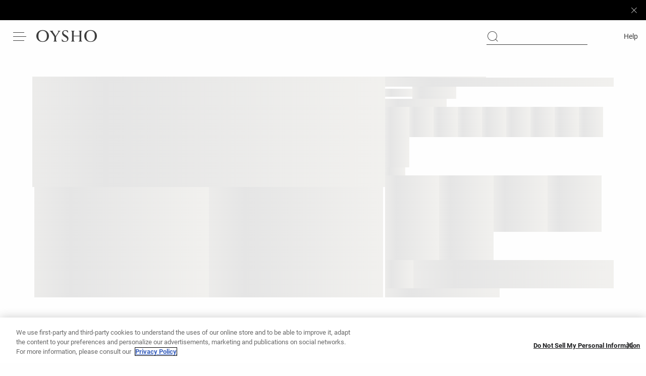

--- FILE ---
content_type: application/javascript
request_url: https://www.oysho.com/W2FmEK29djF9uIgtuA/EXS1mmbaSi7kYJOk/HxNednQ/M3/soGQNKbRAB
body_size: 170260
content:
(function(){if(typeof Array.prototype.entries!=='function'){Object.defineProperty(Array.prototype,'entries',{value:function(){var index=0;const array=this;return {next:function(){if(index<array.length){return {value:[index,array[index++]],done:false};}else{return {done:true};}},[Symbol.iterator]:function(){return this;}};},writable:true,configurable:true});}}());(function(){hH();OX6();s36();var Zq=function(Xj,Kw){return Xj-Kw;};var f2=function(){return Gs.apply(this,[Ug,arguments]);};var Kl=function(W8){var P3=W8[0]-W8[1];var Hc=W8[2]-W8[3];var bq=W8[4]-W8[5];var JB=dO["Math"]["sqrt"](P3*P3+Hc*Hc+bq*bq);return dO["Math"]["floor"](JB);};var dq=function(){return L4.apply(this,[Lb,arguments]);};var Ys=function(Fq){return dO["unescape"](dO["encodeURIComponent"](Fq));};var v3=function(){return Gs.apply(this,[tO,arguments]);};var Nq=function(b3,X2){return b3+X2;};var V4=function(vX,z2){return vX[bd[W0]](z2);};var Jg=function(TB){return ~TB;};var q2=function(B8,FB){return B8 in FB;};var D2=function(Z8){return -Z8;};var Dl=function(SB){var qw=1;var zX=[];var J0=dO["Math"]["sqrt"](SB);while(qw<=J0&&zX["length"]<6){if(SB%qw===0){if(SB/qw===qw){zX["push"](qw);}else{zX["push"](qw,SB/qw);}}qw=qw+1;}return zX;};var kX=function(U5){if(dO["document"]["cookie"]){try{var sN=""["concat"](U5,"=");var Lj=dO["document"]["cookie"]["split"]('; ');for(var Mw=0;Mw<Lj["length"];Mw++){var Pg=Lj[Mw];if(Pg["indexOf"](sN)===0){var zc=Pg["substring"](sN["length"],Pg["length"]);if(zc["indexOf"]('~')!==-1||dO["decodeURIComponent"](zc)["indexOf"]('~')!==-1){return zc;}}}}catch(Q8){return false;}}return false;};var n4=function(fB){if(fB==null)return -1;try{var H4=0;for(var Fl=0;Fl<fB["length"];Fl++){var cN=fB["charCodeAt"](Fl);if(cN<128){H4=H4+cN;}}return H4;}catch(Ag){return -2;}};var zQ=function(){return ["OJ\tK","X(FA\x07A\t;",")ZP!O","*%pl","P","TA\b9\nfK\f\b\'2Y,PX(X","]","\r8<jb%a","(\x07^C;O,H\b*",",!\bLx\v.","PV$^l\x40,","C]\x07(}KO\t","RDOJK\t","\r#,\f","$B","v7","kf)`>=\b0.~x)et;v(/.<ln/I\x40B+*\bXZ\v=[VP\r58\x00V~\\CBmk","J73\x00ZC\n","+(",",5GU!O","A7,\r2TX(","P]7!","#\tEX9O\x40","{5H\b6\\F%!OV","ZEW=./","\'8\rTW\fHGl04T\x400$GAP2","W\f\b","\x40M\r0","s&/y)CEJt;%\vDeX*\x07M\x3f,!\rV($DOJh0!\v","\fXV\v]","",")3","\rPX\x00>","\t>\\MM.)\rV\\#MA","EU>OmP","P\vx","Y;F","8#","#-\rPZ`FM\rLV1%ZF",")\x00PL++","CHA.`AW\fmKPA\v6","k","&%\r[Q4\x3fETV","\tT\x40\x07%OW","XA\x07K\r\v4\t","W<,%\vA[\v_J\tP,","CG","V#4\v[f9O","%)-Q","uSF\t+6jG\x07\x3fCT{","TV"," E\rbR\r#\nJB\tb)%e}DXKW\t1",".+4\x00DeX4OV","\x07ZY!OP","M","xU$GQ\x07.,YAU\x07&\nW^[\'8PP)","SBB","\',T\x40CA\x40","ZQL","\b#2\x00b[&OV#J,%<G[","#)","!!\bPP4%KJK","*\nS","\nZF*O","%Q[(\ne\tV#4","\x07\"_JV","\b\t&","\n","YW!KPb+","\b[","F.$)\vF\x40 ,^E","YU9kTe-0A`7","W\r+\"C",">}P","V","ILG9+/AF\r.yM\rJ","K","!,[\x403$NP","7RX","8","RQ\f^PM6%","p>#+!t","C \x00h=+\bzQ[t","bH","M\'.","\n\"NA$E","%w61\v","E\b\f!","\x00(\\t\\!\r\rZ","\nAu9XM\bQ","\x3fOJA\t0r","!\\B\bFA\x07A","B","V[\t=EW\x40","W!7\n","=_FM\b","a\t\t-2YM\x40,IPJ[-\"FW9CK;3W","{$0)Gk#]V\vT\v&","WA","\x07A\t%\x00"," OIV","PZ\"X`\vP","`\'\tPr\v\x3fGE","\t64","","0AR\v\x3fGrV\b-.","D6\nE4%Y\x07ZP\nY","a]\t(EQ:6)","4$&\n\x07GQ#iER\b","[\n9EQ\tL\b#2\r","\x00ZY%8^K\x07E-.","I\',","E[\r#^AQ\v","8[B(DO=N5N$91P4(m+xEc_k","0AQ","\bJws","[\n;EM\tA\b*!PP","\x07GM9E","M)1%\r","3HQ","EP*[\x40","P.44YA$Di\vJ\v7,\\[\n","$!\bPP%=Xef)/",";\\Z\"AA","","$,Ac9CV:V24","\x07\"FK`\v6(","#2:\vQQ%9","Wsz","\\\b>",".%[\x40\"8FH#\x40","A/+-\v\x40\x40","+4","ZHC1","G/YGM","W$42L","\fK6%\v^V[\x3fYAC","xU","\x00TA","\f +rQ\nKIT1","4,","v"];};var c0=function(Sq,Xd){return Sq|Xd;};var Bc=function(Os,sj){return Os<=sj;};var jj=function G0(H8,MU){'use strict';var Pj=G0;switch(H8){case lH:{return this;}break;case RW:{var bB;pq.push(W4);return bB=x8()[sl(s3)].call(null,NU,Ds),pq.pop(),bB;}break;case jx:{return this;}break;case PO:{pq.push(UB);this[x8()[sl(fU)].call(null,YB,FK)]=Hq(qd[sQ]);var x0=this[G2()[Yc(mU)](x4,WC,gN)][w4][Wq(typeof x8()[sl(xj)],'undefined')?x8()[sl(IX)](wB,Rw):x8()[sl(gN)].apply(null,[Gq,Tb])];if(Wq(E2()[O3(ZQ)](Hj,rj,q0,bm),x0[T3()[ms(Ll)](SX,VT)]))throw x0[hU()[md(mq)](NB,f3,x4,W0,L0)];var Y2;return Y2=this[LB()[N3(nB)](tK,W0,dl,ZQ)],pq.pop(),Y2;}break;case k7:{var C2=MU[mh];pq.push(nc);var j0;return j0=cB(PO,[LB()[N3(Hw)](hw,SX,gQ,UU),C2]),pq.pop(),j0;}break;case G:{var m3=MU[mh];return typeof m3;}break;case Eb:{var PX=MU[mh];var Pq=MU[xv];var Xq=MU[M6];return PX[Pq]=Xq;}break;case Ug:{var TU=MU[mh];pq.push(xd);var xN=dO[E2()[O3(K5)](Hq(Hq({})),wl,pj,Xw)](TU);var jU=[];for(var hN in xN)jU[Fw()[s2(n5)](bK,DQ)](hN);jU[T3()[ms(E5)].apply(null,[lc,A2])]();var Ws;return Ws=function R3(){pq.push(Zw);for(;jU[T3()[ms(w4)].call(null,PQ,b8)];){var kU=jU[Jl()[jQ(pw)](t8,jd,W0,qj,Vs,QQ)]();if(q2(kU,xN)){var Vq;return R3[F3(typeof Fw()[s2(fs)],Nq('',[][[]]))?Fw()[s2(QU)](Mj,J4):Fw()[s2(W3)].apply(null,[v4,Gd])]=kU,R3[x8()[sl(fU)](YB,zx)]=Hq(dl),pq.pop(),Vq=R3,Vq;}}R3[x8()[sl(fU)](YB,zx)]=Hq(qd[sQ]);var Uq;return pq.pop(),Uq=R3,Uq;},pq.pop(),Ws;}break;case JE:{return this;}break;case PF:{var K0=MU[mh];var xc=MU[xv];var bQ=MU[M6];pq.push(wj);K0[xc]=bQ[Fw()[s2(QU)](BV,J4)];pq.pop();}break;case jg:{var bX=MU[mh];var k2=MU[xv];var k4=MU[M6];pq.push(sU);try{var fX=pq.length;var hX=Hq(xv);var kQ;return kQ=cB(PO,[F3(typeof T3()[ms(P0)],Nq('',[][[]]))?T3()[ms(Ll)].call(null,SX,Sv):T3()[ms(pw)](Zw,AB),G2()[Yc(Hj)](f3,Xs,ZQ),hU()[md(mq)].apply(null,[NB,Hq({}),xs,W0,c5]),bX.call(k2,k4)]),pq.pop(),kQ;}catch(CB){pq.splice(Zq(fX,dl),Infinity,sU);var Zj;return Zj=cB(PO,[F3(typeof T3()[ms(nU)],'undefined')?T3()[ms(Ll)](SX,Sv):T3()[ms(pw)](HX,cq),E2()[O3(ZQ)](Hq(Hq(dl)),rj,Hq(Hq(dl)),z0),hU()[md(mq)].call(null,NB,Hq(w4),X4,W0,c5),CB]),pq.pop(),Zj;}pq.pop();}break;case Vv:{var l2=MU[mh];pq.push(Yj);var Td;return Td=l2&&b5(G2()[Yc(R0)].apply(null,[gQ,QQ,Cs]),typeof dO[LB()[N3(n5)].call(null,R8,nB,Cs,E5)])&&Wq(l2[Wq(typeof x8()[sl(S3)],'undefined')?x8()[sl(IX)](fq,n2):x8()[sl(n5)](VQ,vc)],dO[LB()[N3(n5)].apply(null,[R8,pw,Cs,gN])])&&F3(l2,dO[LB()[N3(n5)].call(null,R8,Jj,Cs,H2)][x8()[sl(K5)](mU,Pv)])?Gc()[Ld(n5)].apply(null,[IX,dU,Y5,Oc,Il,Hq(Hq({}))]):typeof l2,pq.pop(),Td;}break;}};var Wd=function(){return L4.apply(this,[jg,arguments]);};var B3=function Ad(nq,H0){'use strict';var p5=Ad;switch(nq){case dH:{pq.push(hq);var Q4;return Q4=Wq(typeof dO[G2()[Yc(P0)].apply(null,[Hq(dl),S2,DU])][x8()[sl(UN)](Q0,Cv)],G2()[Yc(R0)](qj,vU,Cs))||Wq(typeof dO[G2()[Yc(P0)](Hq({}),S2,DU)][hU()[md(lc)](f3,rd,cU,F4,vl)],G2()[Yc(R0)].call(null,Hq([]),vU,Cs))||Wq(typeof dO[G2()[Yc(P0)].call(null,gQ,S2,DU)][x8()[sl(X4)](Z3,fq)],G2()[Yc(R0)].apply(null,[IB,vU,Cs])),pq.pop(),Q4;}break;case RF:{pq.push(vs);try{var WU=pq.length;var Bl=Hq(xv);var k8;return k8=Hq(Hq(dO[G2()[Yc(P0)](fU,q6,DU)][Gc()[Ld(rj)](pj,n5,F7,Rs,Hs,Hq(Hq({})))])),pq.pop(),k8;}catch(hB){pq.splice(Zq(WU,dl),Infinity,vs);var n8;return pq.pop(),n8=Hq([]),n8;}pq.pop();}break;case rg:{pq.push(BX);try{var Ms=pq.length;var Cl=Hq({});var vB;return vB=Hq(Hq(dO[F3(typeof G2()[Yc(Mc)],Nq([],[][[]]))?G2()[Yc(P0)](Ll,A0,DU):G2()[Yc(q0)](TN,c5,Ks)][x8()[sl(Vs)](Rs,Qd)])),pq.pop(),vB;}catch(Tl){pq.splice(Zq(Ms,dl),Infinity,BX);var YU;return pq.pop(),YU=Hq([]),YU;}pq.pop();}break;case hh:{pq.push(P0);var z5;return z5=Hq(Hq(dO[G2()[Yc(P0)](TN,gB,DU)][E2()[O3(V3)](Hq(Hq([])),HU,xj,pw)])),pq.pop(),z5;}break;case Rh:{pq.push(AU);try{var xB=pq.length;var bj=Hq(xv);var wd=Nq(dO[F3(typeof E2()[O3(mU)],Nq([],[][[]]))?E2()[O3(fU)](Hq(Hq({})),TN,zw,gO):E2()[O3(lc)](sQ,kg,Hq({}),Dc)](dO[G2()[Yc(P0)].apply(null,[IX,Il,DU])][E2()[O3(fs)].apply(null,[zw,F4,mq,CR])]),mG(dO[E2()[O3(fU)](J4,TN,s3,gO)](dO[G2()[Yc(P0)].apply(null,[QU,Il,DU])][x8()[sl(S3)](qL,fA)]),dl));wd+=Nq(mG(dO[E2()[O3(fU)].call(null,xs,TN,pN,gO)](dO[F3(typeof G2()[Yc(wR)],Nq('',[][[]]))?G2()[Yc(P0)].call(null,Qz,Il,DU):G2()[Yc(q0)](YB,PS,pS)][E2()[O3(PJ)](nU,VQ,R0,Sg)]),W3),mG(dO[E2()[O3(fU)].apply(null,[Hq(Hq(dl)),TN,ZS,gO])](dO[G2()[Yc(P0)](H2,Il,DU)][x8()[sl(qj)](IX,VM)]),W0));wd+=Nq(mG(dO[E2()[O3(fU)].call(null,Bf,TN,Fr,gO)](dO[G2()[Yc(P0)](Hq(dl),Il,DU)][F3(typeof Fw()[s2(YB)],Nq([],[][[]]))?Fw()[s2(PJ)](xn,Yn):Fw()[s2(W3)](s9,T9)]),P0),mG(dO[E2()[O3(fU)].call(null,Hq({}),TN,K5,gO)](dO[F3(typeof G2()[Yc(Hj)],Nq([],[][[]]))?G2()[Yc(P0)](Hw,Il,DU):G2()[Yc(q0)](SX,AU,Ht)][T3()[ms(V3)].call(null,Pz,bR)]),K5));wd+=Nq(mG(dO[E2()[O3(fU)].call(null,FZ,TN,gN,gO)](dO[G2()[Yc(P0)](s3,Il,DU)][T3()[ms(fU)](AU,Mj)]),IX),mG(dO[E2()[O3(fU)](qp,TN,PS,gO)](dO[G2()[Yc(P0)](F4,Il,DU)][hU()[md(r9)](ZS,W3,X4,rj,mr)]),n5));wd+=Nq(mG(dO[F3(typeof E2()[O3(gN)],Nq([],[][[]]))?E2()[O3(fU)](Hq([]),TN,J4,gO):E2()[O3(lc)](ZI,CM,F4,nR)](dO[G2()[Yc(P0)].apply(null,[H2,Il,DU])][Fw()[s2(gN)](xd,dU)]),pw),mG(dO[F3(typeof E2()[O3(IB)],'undefined')?E2()[O3(fU)].call(null,wR,TN,VZ,gO):E2()[O3(lc)].apply(null,[r9,Lz,xs,hn])](dO[G2()[Yc(P0)].apply(null,[YB,Il,DU])][LB()[N3(KR)](vt,mq,It,UU)]),q0));wd+=Nq(mG(dO[E2()[O3(fU)](Vs,TN,VZ,gO)](dO[G2()[Yc(P0)].call(null,Hq(w4),Il,DU)][Wq(typeof x8()[sl(Cs)],'undefined')?x8()[sl(IX)].apply(null,[bZ,QQ]):x8()[sl(d9)].call(null,Mc,Tz)]),YR),mG(dO[F3(typeof E2()[O3(n5)],Nq('',[][[]]))?E2()[O3(fU)].call(null,SX,TN,W3,gO):E2()[O3(lc)](W3,pf,Hq(w4),wj)](dO[Wq(typeof G2()[Yc(Pn)],Nq([],[][[]]))?G2()[Yc(q0)](Bf,fA,mt):G2()[Yc(P0)](qf,Il,DU)][Fw()[s2(kS)](GM,Oc)]),R0));wd+=Nq(mG(dO[E2()[O3(fU)](r9,TN,Hq(Hq({})),gO)](dO[G2()[Yc(P0)](Hq(Hq([])),Il,DU)][E2()[O3(gN)].apply(null,[Df,PZ,Hq(Hq({})),H1])]),mq),mG(dO[E2()[O3(fU)].apply(null,[JI,TN,F4,gO])](dO[G2()[Yc(P0)](J4,Il,DU)][F3(typeof Fw()[s2(q0)],'undefined')?Fw()[s2(Pn)](QA,XZ):Fw()[s2(W3)](QZ,Y5)]),qd[r9]));wd+=Nq(mG(dO[E2()[O3(fU)](fs,TN,Hq(Hq([])),gO)](dO[G2()[Yc(P0)](C1,Il,DU)][LB()[N3(IB)](rJ,Hq(Hq(dl)),W3,qf)]),qd[ZQ]),mG(dO[E2()[O3(fU)].apply(null,[dU,TN,qj,gO])](dO[F3(typeof G2()[Yc(wR)],Nq([],[][[]]))?G2()[Yc(P0)].apply(null,[zw,Il,DU]):G2()[Yc(q0)].apply(null,[Hq({}),XL,Zt])][F3(typeof G2()[Yc(QU)],Nq('',[][[]]))?G2()[Yc(gN)](Z3,q9,w4):G2()[Yc(q0)](YR,JY,LL)]),qd[AU]));wd+=Nq(mG(dO[E2()[O3(fU)].call(null,f3,TN,Hq(dl),gO)](dO[G2()[Yc(P0)].apply(null,[BX,Il,DU])][hU()[md(F4)].apply(null,[OZ,ZI,Vs,F4,mr])]),x4),mG(dO[E2()[O3(fU)](Cs,TN,Hq({}),gO)](dO[F3(typeof G2()[Yc(pj)],'undefined')?G2()[Yc(P0)].call(null,s3,Il,DU):G2()[Yc(q0)].call(null,C1,rd,qY)][hU()[md(sQ)].apply(null,[xf,Hq(w4),fU,lc,mr])]),rj));wd+=Nq(mG(dO[E2()[O3(fU)](Oc,TN,Sz,gO)](dO[Wq(typeof G2()[Yc(X4)],'undefined')?G2()[Yc(q0)](J4,Qd,mt):G2()[Yc(P0)].apply(null,[fA,Il,DU])][Gc()[Ld(lc)].apply(null,[x4,Jj,mr,mU,Rn,C1])]),lc),mG(dO[Wq(typeof E2()[O3(Hw)],Nq([],[][[]]))?E2()[O3(lc)].call(null,dl,pr,Bf,l1):E2()[O3(fU)].call(null,sQ,TN,ZQ,gO)](dO[G2()[Yc(P0)](AB,Il,DU)][x8()[sl(VQ)](F4,v4)]),r9));wd+=Nq(mG(dO[E2()[O3(fU)](Hq([]),TN,Hq(dl),gO)](dO[Wq(typeof G2()[Yc(xs)],Nq('',[][[]]))?G2()[Yc(q0)].call(null,kr,BL,Or):G2()[Yc(P0)](Bf,Il,DU)][Fw()[s2(TN)].apply(null,[D9,kS])]),F4),mG(dO[E2()[O3(fU)](FZ,TN,Mc,gO)](dO[G2()[Yc(P0)].call(null,ZS,Il,DU)][hU()[md(Df)].apply(null,[pf,qf,BX,Oc,mr])]),sQ));wd+=Nq(mG(dO[E2()[O3(fU)].call(null,kr,TN,lc,gO)](dO[G2()[Yc(P0)](ZI,Il,DU)][G2()[Yc(kS)](YB,gf,zA)]),Df),mG(dO[E2()[O3(fU)](Hq([]),TN,Oc,gO)](dO[G2()[Yc(P0)](Hq(w4),Il,DU)][LB()[N3(Z3)].apply(null,[Br,Rs,S3,Hw])]),Oc));wd+=Nq(mG(dO[E2()[O3(fU)](q0,TN,Hq(Hq([])),gO)](dO[G2()[Yc(P0)].apply(null,[Hq(Hq(dl)),Il,DU])][Gc()[Ld(r9)].apply(null,[q0,GS,HU,d9,ML,Mc])]),Ll),mG(dO[E2()[O3(fU)].apply(null,[Sz,TN,K5,gO])](dO[Wq(typeof G2()[Yc(YR)],Nq([],[][[]]))?G2()[Yc(q0)].apply(null,[Mc,bZ,mY]):G2()[Yc(P0)](R0,Il,DU)][G2()[Yc(Pn)](Hq(Hq({})),gO,j9)]),rd));wd+=Nq(mG(dO[E2()[O3(fU)].apply(null,[xj,TN,Vs,gO])](dO[F3(typeof G2()[Yc(mU)],Nq('',[][[]]))?G2()[Yc(P0)].apply(null,[F4,Il,DU]):G2()[Yc(q0)](PQ,x1,N9)][Fw()[s2(s3)](Cr,XR)]),ZQ),mG(dO[E2()[O3(fU)](nS,TN,AU,gO)](dO[G2()[Yc(P0)](fs,Il,DU)][T3()[ms(fs)](d9,l9)]),AU));wd+=Nq(mG(dO[E2()[O3(fU)](K5,TN,Hq(w4),gO)](dO[G2()[Yc(P0)].apply(null,[E5,Il,DU])][F3(typeof T3()[ms(q0)],'undefined')?T3()[ms(PJ)](ZI,nU):T3()[ms(pw)](bA,Dz)]),Hj),mG(dO[E2()[O3(fU)](xj,TN,Hq(Hq({})),gO)](dO[G2()[Yc(P0)].call(null,Hq(Hq(w4)),Il,DU)][Wq(typeof Gc()[Ld(J4)],Nq(G2()[Yc(w4)](GS,FL,wR),[][[]]))?Gc()[Ld(x4)](I9,f3,EA,Oc,Gn,n5):Gc()[Ld(F4)].apply(null,[F4,pN,Gq,Oc,gM,Hq(dl)])]),ZI));wd+=Nq(mG(dO[E2()[O3(fU)].apply(null,[r9,TN,PQ,gO])](dO[G2()[Yc(P0)](mU,Il,DU)][LB()[N3(VZ)](Nr,fA,IB,Hq([]))]),ZS),mG(dO[F3(typeof E2()[O3(Mc)],Nq([],[][[]]))?E2()[O3(fU)](Hq(Hq({})),TN,Hq({}),gO):E2()[O3(lc)](pN,df,Hw,NS)](dO[G2()[Yc(P0)](nB,Il,DU)][hU()[md(Oc)](GM,qf,SX,Hj,nf)]),mU));wd+=Nq(Nq(mG(dO[E2()[O3(fU)](pj,TN,sI,gO)](dO[LB()[N3(P0)].call(null,n9,IX,E5,P0)][G2()[Yc(TN)](nU,cq,X4)]),E5),mG(dO[E2()[O3(fU)](UN,TN,R0,gO)](dO[G2()[Yc(P0)](r9,Il,DU)][G2()[Yc(s3)](x4,gA,Pz)]),pN)),mG(dO[E2()[O3(fU)](ZQ,TN,nU,gO)](dO[G2()[Yc(P0)](Hq({}),Il,DU)][LB()[N3(DQ)](sp,wR,VQ,Hq(Hq({})))]),Hw));var TZ;return TZ=wd[F3(typeof G2()[Yc(PQ)],Nq([],[][[]]))?G2()[Yc(pN)].call(null,pj,DQ,vI):G2()[Yc(q0)](Hq(dl),NJ,Nz)](),pq.pop(),TZ;}catch(LY){pq.splice(Zq(xB,dl),Infinity,AU);var pZ;return pZ=E2()[O3(w4)](VJ,BX,Hq([]),Un),pq.pop(),pZ;}pq.pop();}break;case QT:{var lS=H0[mh];pq.push(KG);try{var I1=pq.length;var ER=Hq(Hq(mh));if(Wq(lS[Wq(typeof E2()[O3(Vs)],Nq('',[][[]]))?E2()[O3(lc)].apply(null,[Hq(w4),Pf,n5,KA]):E2()[O3(AB)](VZ,Vs,YR,hx)][G2()[Yc(sI)].call(null,d9,rV,Xz)],undefined)){var xt;return xt=Wq(typeof E2()[O3(TN)],'undefined')?E2()[O3(lc)].call(null,TN,hL,fs,R1):E2()[O3(kS)](IB,Jj,Hq(Hq(w4)),NW),pq.pop(),xt;}if(Wq(lS[E2()[O3(AB)].apply(null,[t8,Vs,Hq(Hq(dl)),hx])][Wq(typeof G2()[Yc(kS)],Nq([],[][[]]))?G2()[Yc(q0)].call(null,Mc,QY,nZ):G2()[Yc(sI)].call(null,gN,rV,Xz)],Hq(Hq(mh)))){var jR;return jR=E2()[O3(w4)](VQ,BX,Df,bC),pq.pop(),jR;}var Q9;return Q9=Fw()[s2(K5)].apply(null,[kO,HU]),pq.pop(),Q9;}catch(j1){pq.splice(Zq(I1,dl),Infinity,KG);var sY;return sY=Fw()[s2(sI)](vm,Pn),pq.pop(),sY;}pq.pop();}break;case jg:{var AJ=H0[mh];var XY=H0[xv];pq.push(FY);if(Sr(typeof dO[LB()[N3(P0)](Pf,SX,E5,QU)][E2()[O3(TN)](Gt,rp,Fr,nT)],G2()[Yc(K5)](VQ,RI,Ll))){dO[LB()[N3(P0)].apply(null,[Pf,Cs,E5,Oc])][E2()[O3(TN)](PJ,rp,zA,nT)]=G2()[Yc(w4)](Sz,rK,wR)[Wq(typeof x8()[sl(pj)],Nq('',[][[]]))?x8()[sl(IX)](xz,vJ):x8()[sl(rd)](XR,sp)](AJ,F3(typeof G2()[Yc(X4)],Nq([],[][[]]))?G2()[Yc(QU)](VZ,jS,H2):G2()[Yc(q0)].apply(null,[lc,AY,GL]))[F3(typeof x8()[sl(xj)],Nq([],[][[]]))?x8()[sl(rd)].apply(null,[XR,sp]):x8()[sl(IX)](YM,WI)](XY,G2()[Yc(KR)].call(null,Z3,RY,qj));}pq.pop();}break;case PO:{var m9=H0[mh];var gS=H0[xv];pq.push(Mc);if(Hq(zS(m9,gS))){throw new (dO[T3()[ms(J4)].call(null,PJ,ZM)])(LB()[N3(nS)](sI,Hq(Hq({})),mS,xs));}pq.pop();}break;case tO:{var pt=H0[mh];var jp=H0[xv];pq.push(tL);var Dp=jp[G2()[Yc(UN)].apply(null,[R0,Yz,S3])];var II=jp[Wq(typeof Jl()[jQ(W0)],Nq([],[][[]]))?Jl()[jQ(W3)](pj,Ff,rZ,R0,E5,sA):Jl()[jQ(rj)](K5,kJ,IX,sI,Hq({}),W1)];var BR=jp[hU()[md(ZI)](x4,AU,J4,R0,OS)];var XS=jp[x8()[sl(qp)](qf,KK)];var kY=jp[E2()[O3(DQ)].call(null,Cs,wp,R0,Ds)];var w1=jp[Wq(typeof E2()[O3(xs)],'undefined')?E2()[O3(lc)](mq,mS,F4,bJ):E2()[O3(xs)](Oc,AU,E5,YT)];var PL=jp[T3()[ms(gN)](pw,On)];var hA=jp[F3(typeof E2()[O3(Hw)],Nq([],[][[]]))?E2()[O3(nS)].apply(null,[ZS,Zw,Pn,RA]):E2()[O3(lc)].call(null,w4,Rf,pw,t9)];var Ln;return Ln=G2()[Yc(w4)].call(null,wR,t7,wR)[x8()[sl(rd)](XR,bt)](pt)[x8()[sl(rd)].apply(null,[XR,bt])](Dp,E2()[O3(UU)](P0,n5,s3,LL))[x8()[sl(rd)](XR,bt)](II,E2()[O3(UU)].apply(null,[kr,n5,Hq(Hq(w4)),LL]))[x8()[sl(rd)](XR,bt)](BR,E2()[O3(UU)](kr,n5,Hq(Hq([])),LL))[F3(typeof x8()[sl(S3)],Nq('',[][[]]))?x8()[sl(rd)].call(null,XR,bt):x8()[sl(IX)](f1,K9)](XS,E2()[O3(UU)](Hq(w4),n5,x4,LL))[Wq(typeof x8()[sl(w4)],'undefined')?x8()[sl(IX)](zI,kz):x8()[sl(rd)](XR,bt)](kY,E2()[O3(UU)].call(null,pj,n5,PS,LL))[x8()[sl(rd)](XR,bt)](w1,E2()[O3(UU)](Rs,n5,mq,LL))[x8()[sl(rd)](XR,bt)](PL,E2()[O3(UU)].apply(null,[gN,n5,nB,LL]))[x8()[sl(rd)](XR,bt)](hA,F3(typeof LB()[N3(Bf)],Nq('',[][[]]))?LB()[N3(x4)](w6,H2,Vs,IX):LB()[N3(F4)].call(null,SZ,YB,Lr,rd)),pq.pop(),Ln;}break;case wV:{var TY=Hq([]);pq.push(Af);try{var fp=pq.length;var T1=Hq(Hq(mh));if(dO[G2()[Yc(P0)].call(null,Hq(w4),f9,DU)][x8()[sl(Vs)](Rs,qv)]){dO[G2()[Yc(P0)](q0,f9,DU)][x8()[sl(Vs)].apply(null,[Rs,qv])][Wq(typeof LB()[N3(zw)],Nq('',[][[]]))?LB()[N3(F4)](cn,SX,wY,V3):LB()[N3(Fr)](CE,fA,V3,nS)](x8()[sl(FZ)].apply(null,[sQ,tm]),n1()[Ez(ZQ)](Ht,qj,Hq(Hq(dl)),P0,Nr,Oc));dO[G2()[Yc(P0)].apply(null,[mq,f9,DU])][x8()[sl(Vs)](Rs,qv)][F3(typeof Fw()[s2(dl)],Nq('',[][[]]))?Fw()[s2(Vs)].apply(null,[Th,V3]):Fw()[s2(W3)].call(null,zN,zZ)](x8()[sl(FZ)].apply(null,[sQ,tm]));TY=Hq(Hq([]));}}catch(jA){pq.splice(Zq(fp,dl),Infinity,Af);}var EI;return pq.pop(),EI=TY,EI;}break;case cF:{pq.push(OL);var WG=LB()[N3(PS)].call(null,wI,W3,v9,dl);var Jp=Fw()[s2(S3)].call(null,vs,x4);for(var LR=w4;bI(LR,cS);LR++)WG+=Jp[G2()[Yc(dl)].apply(null,[Rs,vA,qL])](dO[T3()[ms(P0)].call(null,W0,Zv)][LB()[N3(PJ)](ft,Hq(Hq(w4)),PZ,q0)](wn(dO[F3(typeof T3()[ms(xs)],'undefined')?T3()[ms(P0)](W0,Zv):T3()[ms(pw)](cq,LJ)][x8()[sl(Z3)](gN,np)](),Jp[Wq(typeof T3()[ms(nS)],Nq([],[][[]]))?T3()[ms(pw)](TI,gJ):T3()[ms(w4)].apply(null,[PQ,bL])])));var hG;return pq.pop(),hG=WG,hG;}break;case vO:{var rr=H0[mh];pq.push(UA);var dS=E2()[O3(kS)](Hq([]),Jj,IB,HX);try{var HR=pq.length;var hp=Hq(Hq(mh));if(rr[E2()[O3(AB)].call(null,PQ,Vs,Hq(Hq(dl)),r7)][n1()[Ez(AU)].call(null,wG,x4,Yn,mq,vt,pN)]){var Vz=rr[E2()[O3(AB)](Hq(Hq([])),Vs,W0,r7)][n1()[Ez(AU)].apply(null,[wG,Cs,Sz,mq,vt,Bf])][G2()[Yc(pN)](Rs,JA,vI)]();var JS;return pq.pop(),JS=Vz,JS;}else{var cz;return pq.pop(),cz=dS,cz;}}catch(CS){pq.splice(Zq(HR,dl),Infinity,UA);var jY;return pq.pop(),jY=dS,jY;}pq.pop();}break;}};var xZ=function(){return VY.apply(this,[IH,arguments]);};var bz=function(){return NZ.apply(this,[UW,arguments]);};var An=function NL(HL,jt){var k1=NL;var Lt=Uf(new Number(rm),YJ);var HG=Lt;Lt.set(HL+xv);do{switch(HG+HL){case EK:{return pq.pop(),DG=Bt,DG;}break;case L6:{var fr=F3(typeof dO[G2()[Yc(P0)](Hq(Hq(dl)),xr,DU)][E2()[O3(K9)](Hq({}),XZ,Hq(Hq([])),NY)],G2()[Yc(K5)].call(null,PS,Ff,Ll))||F3(typeof dO[LB()[N3(P0)].apply(null,[WS,SX,E5,TN])][E2()[O3(K9)].apply(null,[Hq(Hq(w4)),XZ,Hq({}),NY])],G2()[Yc(K5)].apply(null,[Hq(Hq([])),Ff,Ll]))?Fw()[s2(K5)](hI,HU):E2()[O3(w4)](zA,BX,Cs,Jt);var cZ=Sr(dO[G2()[Yc(P0)](Bf,xr,DU)][F3(typeof LB()[N3(cn)],Nq([],[][[]]))?LB()[N3(P0)].apply(null,[WS,Bf,E5,w4]):LB()[N3(F4)].apply(null,[tN,nB,tI,gG])][n1()[Ez(TN)](GM,AU,Ll,QU,ct,qp)][Fw()[s2(X4)].apply(null,[OA,zw])](Fw()[s2(Xz)](tI,AU)),null)?Fw()[s2(K5)](hI,HU):E2()[O3(w4)].apply(null,[AB,BX,UU,Jt]);var xJ=Sr(dO[G2()[Yc(P0)].call(null,Hq(Hq(w4)),xr,DU)][LB()[N3(P0)].apply(null,[WS,fU,E5,F4])][F3(typeof n1()[Ez(UU)],Nq(G2()[Yc(w4)](Qz,W9,wR),[][[]]))?n1()[Ez(TN)](GM,sQ,qj,QU,ct,R0):n1()[Ez(dl)].apply(null,[pY,UN,wR,GZ,bL,DQ])][Fw()[s2(X4)].call(null,OA,zw)](E2()[O3(mr)](R0,Hj,Hq(Hq(w4)),WL)),null)?Fw()[s2(K5)](hI,HU):E2()[O3(w4)](sQ,BX,YB,Jt);var MI=[GJ,Xp,Uz,L9,fr,cZ,xJ];var Bt=MI[x8()[sl(Df)](IB,Lf)](F3(typeof E2()[O3(gQ)],Nq([],[][[]]))?E2()[O3(UU)].apply(null,[IX,n5,pN,Kr]):E2()[O3(lc)](TN,IX,Hq(Hq(w4)),HX));HL-=TW;var DG;}break;case cT:{var cG=jt[mh];pq.push(Zp);var tt=cB(PO,[Fw()[s2(Hj)].call(null,Wt,sQ),cG[w4]]);HL-=C;q2(qd[dl],cG)&&(tt[x8()[sl(PJ)].apply(null,[fU,Ot])]=cG[dl]),q2(qd[Hj],cG)&&(tt[Fw()[s2(ZI)](V9,q0)]=cG[W3],tt[Gc()[Ld(YR)](pw,J4,Cr,pj,lI,Oc)]=cG[W0]),this[G2()[Yc(mU)](gQ,XA,gN)][Fw()[s2(n5)].apply(null,[Mn,DQ])](tt);pq.pop();}break;case Tx:{HL-=w7;if(F3(Sn,undefined)&&F3(Sn,null)&&jJ(Sn[T3()[ms(w4)](PQ,kz)],w4)){try{var Mp=pq.length;var m1=Hq({});var vp=dO[E2()[O3(Pn)].call(null,PQ,dU,rj,IZ)](Sn)[hU()[md(P0)](M9,PZ,gQ,K5,dr)](F3(typeof Fw()[s2(PQ)],Nq('',[][[]]))?Fw()[s2(KR)](Lr,H2):Fw()[s2(W3)](CY,Qd));if(jJ(vp[T3()[ms(w4)](PQ,kz)],K5)){P1=dO[Fw()[s2(YR)](kp,Hw)](vp[K5],YR);}}catch(sn){pq.splice(Zq(Mp,dl),Infinity,mq);}}}break;case jW:{var TL;return pq.pop(),TL=P1,TL;}break;case Hx:{var ZY=jt[mh];pq.push(lJ);var nz=ZY[F3(typeof x8()[sl(pj)],Nq('',[][[]]))?x8()[sl(gN)].call(null,Gq,qv):x8()[sl(IX)](fs,J1)]||{};nz[Wq(typeof T3()[ms(UN)],Nq('',[][[]]))?T3()[ms(pw)](B9,vn):T3()[ms(Ll)](SX,Fm)]=G2()[Yc(Hj)].call(null,Hq([]),zv,ZQ),delete nz[hU()[md(12)](154,54,18,3,726)],ZY[F3(typeof x8()[sl(P0)],Nq('',[][[]]))?x8()[sl(gN)].call(null,Gq,qv):x8()[sl(IX)](tZ,Af)]=nz;pq.pop();HL-=Ng;}break;case TF:{var dA=jt[mh];HL-=tE;var ZZ=jt[xv];var x9=jt[M6];pq.push(rA);dO[Wq(typeof E2()[O3(zw)],'undefined')?E2()[O3(lc)](Sz,PN,zA,VR):E2()[O3(K5)].call(null,t8,wl,FZ,tS)][Fw()[s2(J4)].apply(null,[bK,nB])](dA,ZZ,cB(PO,[Fw()[s2(QU)](H,J4),x9,Fw()[s2(pj)](Xh,r9),Hq(qd[sQ]),G2()[Yc(mq)].call(null,FZ,j6,pj),Hq(w4),F3(typeof Gc()[Ld(ZS)],Nq(G2()[Yc(w4)].call(null,Hq(Hq(dl)),Bh,wR),[][[]]))?Gc()[Ld(w4)](pw,Gt,sZ,kS,IN,Hq({})):Gc()[Ld(x4)].call(null,Z1,q0,nM,PQ,Ds,Hq(Hq([]))),Hq(w4)]));var nt;return pq.pop(),nt=dA[ZZ],nt;}break;case ZW:{var kL=jt[mh];pq.push(qJ);var Et=cB(PO,[Fw()[s2(Hj)].call(null,b6,sQ),kL[w4]]);q2(dl,kL)&&(Et[x8()[sl(PJ)].apply(null,[fU,JF])]=kL[dl]),q2(W3,kL)&&(Et[F3(typeof Fw()[s2(f3)],Nq([],[][[]]))?Fw()[s2(ZI)].apply(null,[R6,q0]):Fw()[s2(W3)](tJ,xf)]=kL[W3],Et[Gc()[Ld(YR)](pw,Cs,f9,YR,lI,Ll)]=kL[W0]),this[G2()[Yc(mU)](gQ,wh,gN)][Fw()[s2(n5)](AW,DQ)](Et);HL-=Px;pq.pop();}break;case jm:{HL-=JT;var RR=jt[mh];pq.push(Hj);var Y1=RR[x8()[sl(gN)].call(null,Gq,FJ)]||{};Y1[T3()[ms(Ll)](SX,kp)]=G2()[Yc(Hj)].apply(null,[R0,FI,ZQ]),delete Y1[hU()[md(12)](154,46,82,3,125)],RR[x8()[sl(gN)].apply(null,[Gq,FJ])]=Y1;pq.pop();}break;case vb:{HL+=lV;var cR=jt[mh];var Xf=jt[xv];var OI=jt[M6];pq.push(nn);dO[Wq(typeof E2()[O3(zt)],Nq([],[][[]]))?E2()[O3(lc)](cU,Br,gQ,vL):E2()[O3(K5)].call(null,zA,wl,K5,dY)][Fw()[s2(J4)](vR,nB)](cR,Xf,cB(PO,[Fw()[s2(QU)](BA,J4),OI,Fw()[s2(pj)](KL,r9),Hq(w4),G2()[Yc(mq)].call(null,Hq(dl),wI,pj),Hq(w4),F3(typeof Gc()[Ld(F4)],Nq([],[][[]]))?Gc()[Ld(w4)](pw,x4,KY,Hj,IN,JI):Gc()[Ld(x4)](Gn,X4,fN,Hq(Hq({})),KM,PJ),Hq(w4)]));var tA;return pq.pop(),tA=cR[Xf],tA;}break;case lT:{var JJ=jt[mh];pq.push(Ft);var Nt=cB(PO,[F3(typeof Fw()[s2(kr)],'undefined')?Fw()[s2(Hj)](K6,sQ):Fw()[s2(W3)].apply(null,[rz,BS]),JJ[w4]]);q2(dl,JJ)&&(Nt[x8()[sl(PJ)].call(null,fU,OS)]=JJ[dl]),q2(W3,JJ)&&(Nt[F3(typeof Fw()[s2(W3)],Nq('',[][[]]))?Fw()[s2(ZI)].call(null,xd,q0):Fw()[s2(W3)](X4,NU)]=JJ[W3],Nt[F3(typeof Gc()[Ld(PQ)],'undefined')?Gc()[Ld(YR)](pw,rj,qr,x4,lI,xj):Gc()[Ld(x4)](p1,BX,C9,nU,nI,kr)]=JJ[W0]),this[G2()[Yc(mU)](fA,rT,gN)][F3(typeof Fw()[s2(Mc)],Nq('',[][[]]))?Fw()[s2(n5)].call(null,Cg,DQ):Fw()[s2(W3)].call(null,GL,zz)](Nt);HL-=QF;pq.pop();}break;case ME:{var Cz=jt[mh];HL-=Qv;pq.push(DU);var QS=Cz[Wq(typeof x8()[sl(fs)],Nq('',[][[]]))?x8()[sl(IX)](ln,qR):x8()[sl(gN)](Gq,mf)]||{};QS[T3()[ms(Ll)].call(null,SX,Bb)]=G2()[Yc(Hj)].apply(null,[Fr,E1,ZQ]),delete QS[hU()[md(12)](154,82,14,3,237)],Cz[x8()[sl(gN)].apply(null,[Gq,mf])]=QS;pq.pop();}break;case Om:{HL+=Iv;pq.push(R9);var GJ=dO[G2()[Yc(P0)].apply(null,[t8,xr,DU])][x8()[sl(DU)](zw,EJ)]||dO[LB()[N3(P0)](WS,sQ,E5,pj)][x8()[sl(DU)](zw,EJ)]?Fw()[s2(K5)](hI,HU):E2()[O3(w4)].apply(null,[AU,BX,rj,Jt]);var Xp=Sr(dO[G2()[Yc(P0)](xs,xr,DU)][LB()[N3(P0)](WS,E5,E5,w4)][Wq(typeof n1()[Ez(x4)],Nq(G2()[Yc(w4)](kS,W9,wR),[][[]]))?n1()[Ez(dl)](nU,mU,W3,mL,CM,DQ):n1()[Ez(TN)](GM,Hq(Hq([])),fU,QU,ct,rj)][Fw()[s2(X4)].call(null,OA,zw)](G2()[Yc(sI)].apply(null,[UU,QO,Xz])),null)?Fw()[s2(K5)].apply(null,[hI,HU]):E2()[O3(w4)].call(null,gN,BX,Z3,Jt);var Uz=Sr(typeof dO[E2()[O3(AB)].apply(null,[zA,Vs,IB,qJ])][Wq(typeof G2()[Yc(mR)],Nq('',[][[]]))?G2()[Yc(q0)](q0,gz,FA):G2()[Yc(sI)].call(null,zw,QO,Xz)],G2()[Yc(K5)](Hq([]),Ff,Ll))&&dO[E2()[O3(AB)](dU,Vs,pw,qJ)][Wq(typeof G2()[Yc(Vs)],Nq('',[][[]]))?G2()[Yc(q0)](Hq({}),PZ,Hw):G2()[Yc(sI)](kS,QO,Xz)]?Fw()[s2(K5)](hI,HU):Wq(typeof E2()[O3(Qz)],'undefined')?E2()[O3(lc)](Hq(Hq(dl)),rt,YB,Pt):E2()[O3(w4)].call(null,xj,BX,Hq(Hq([])),Jt);var L9=Sr(typeof dO[G2()[Yc(P0)](r9,xr,DU)][G2()[Yc(sI)].apply(null,[C1,QO,Xz])],G2()[Yc(K5)](sI,Ff,Ll))?Wq(typeof Fw()[s2(Hj)],Nq([],[][[]]))?Fw()[s2(W3)](PM,FA):Fw()[s2(K5)].call(null,hI,HU):E2()[O3(w4)](Qz,BX,Hq(Hq(dl)),Jt);}break;case tT:{var QJ;pq.push(cq);return QJ=[dO[E2()[O3(AB)](nU,Vs,lc,Yd)][G2()[Yc(PR)](pj,q8,DQ)]?dO[E2()[O3(AB)](Cs,Vs,n5,Yd)][G2()[Yc(PR)](DQ,q8,DQ)]:E2()[O3(kz)](J4,s3,Hq(Hq(dl)),vd),dO[E2()[O3(AB)].call(null,cU,Vs,w4,Yd)][Wq(typeof E2()[O3(PZ)],'undefined')?E2()[O3(lc)](P0,V3,wR,lJ):E2()[O3(Gt)](S3,Bf,cU,VX)]?dO[E2()[O3(AB)](Hq({}),Vs,UU,Yd)][E2()[O3(Gt)].call(null,fs,Bf,fA,VX)]:E2()[O3(kz)](DQ,s3,AB,vd),dO[E2()[O3(AB)].apply(null,[lc,Vs,Mc,Yd])][x8()[sl(N1)](It,JX)]?dO[F3(typeof E2()[O3(K5)],Nq('',[][[]]))?E2()[O3(AB)](xj,Vs,nS,Yd):E2()[O3(lc)](Jj,MA,zw,HZ)][F3(typeof x8()[sl(XR)],Nq('',[][[]]))?x8()[sl(N1)](It,JX):x8()[sl(IX)].call(null,WZ,IR)]:E2()[O3(kz)](Hq([]),s3,Z3,vd),Sr(typeof dO[E2()[O3(AB)](C1,Vs,dl,Yd)][F3(typeof Fw()[s2(t8)],Nq([],[][[]]))?Fw()[s2(fs)](Dn,Cf):Fw()[s2(W3)](TS,bR)],G2()[Yc(K5)](PS,Mz,Ll))?dO[E2()[O3(AB)](cU,Vs,ZI,Yd)][Fw()[s2(fs)].call(null,Dn,Cf)][T3()[ms(w4)].call(null,PQ,nr)]:D2(dl)],pq.pop(),QJ;}break;case Qm:{HL+=XK;var Sn=jt[mh];var P1;pq.push(mq);}break;case KT:{return String(...jt);}break;}}while(HG+HL!=VW);};var S1=function(){SI=["n_\v9\r1==-&^/=;","D4\n",":,&>OG","-+7","\x07=\x3f\b6MJ60^B8\x079>;:7\"V","\tZ","|E\r3\"$z=![\t+i)XFv;>E\x00","-+","|!c\b3d~","Jo","C\x00",">MC9YE\n","2.7:","!1:O%G$","$]( 9-\\J2","\b!-\'","E85TO=9*9/5&F\v","#.9)3f/*51Z","&\x07,\x072X#J2<_X","),).\\\r","6(H\"\'-:1","*15)","|","BX\x072\")"," 5<15\"V","Y\ty3*","\x00.(","\tZ","..561.7)","=$","uI\x07\x3f<+$375D =","D3","),45W=++\t;X2T62XB\t+$\x004$375","/Qv6\b\nT_\x073\r","!$\n9)&_:,,",";+,","UI\x07\x3f!-(\x3f4\t&F!","\x07>05","bC#!6F(","","!G-=7\t1","/(G\t&*\x3f\b<X\n"," 49","\v*X","24",",","g\'5T|1 =:3G+","S7\'=","6)6/5[=","+^_!.\n->+4+S+-","C#9<P^\f997=(3S\x07>","8","\x00-\\\vC$","T2+T_","A2\rT\x40\v9=\x3f9\x3f\"\x40,!;+RI$","96.>5^)!*FQAz87","4V","9\x3f:d","T8,RX=>","\x00:IN\bTX>.7*1","23W/=1","SG;=M90p.7{4B+(:F1R\b\v><CM\f9C*#.95$WDD\x000F0OC%Q-^\f\f\v|\n!\";:7\"J &0K>OG.Q6SF\v\r(Q)%),{/S+i\x3fFnK55E\v.+\"\x07prg_:!1q","%26=\x3f^) 0","\tU4,",":Sk2*PK\v","}RD1.%##68Q\'9*/1[\t","S\x07P>8EC>9-#)14)A","\x3fXH","eF/\\Nj^bI57m*2kZi=TeDyT^lYAtp|","-7/\\E\x3f4!RI5\f","\b=:+b/0;wI\vw6k`\x079 *>\x3f;/jw/+2;6J\"txBNFoQ\\&9.q","9+5s 3-",">Q","!^X","<61^","3TM","[","U27PA\v","|4.*1==)","Lh:;\b,Ry3-P","9<*6F<","6\x3f\t\tm<\v\x07)\rb1c6","\f5!#)","3,5)","\'\x3f","/&P","|\x3f-z\r","N","%&\x3f","\v:YG/XO\v","\t\v(7(57=/5K\"+(:-{\tT5XB\v","ns\v>\x07-&\x3f*4Q\'9*99H\bE#6_","M\r\r96\x3f7=/\"\x40","T(2%>QS;-TH","/.0>Q5R%","*,2>g","&I\tv%4XX\x079C1#.x)\"F<\'~\x07MO:-XZ\vN*15t","","+OC#0=U^\v/","n\f","\x07!>.2*[\f 1\v:IO40,EC/","4B+*65&SN20B","YH&","\x00%\",","\fp-:=Hy%7UI\v.<*65",">:","\tx",".!T<","GM9,","*+20=83:\"<91`","=z/Al",")T^\b.*3\x3f","` n","\'2%<6\f).U\r+;","-%X","G=","\x3f\\K\v67\x3f,(","*=-+","7s%zD%QPM","8G","Y7-11","65\x3f6",">SG$","s\x3f+R\x00O;","U\'._","+8d\x00{[9,,",":P\x40\r(3\r\t5.*2$A",")RE2$\vx","0NG;26UI","O4\r{7pQUr\v}>#kT>\t\v\n","\'\x3f:\x3f5[+;","u","+R5R%7V","[\v9","3,","8]\x40=\v0-%7","\x07/M0C%0^B","N8<Y\f9","\t","Q+*5//O5O08]_","+\n \x3f-","5\x40<","aE4","MI#:^\x40","FK21^H","\vG/\\.XHfCFrg* r","\v:i0(u\x07H3<CR\r31$\x3f<egi\v=i\x3f/Q{","JD<-eI36)\t,45S\r+",">+2"];};var rY=function(){var HA;if(typeof dO["window"]["XMLHttpRequest"]!=='undefined'){HA=new (dO["window"]["XMLHttpRequest"])();}else if(typeof dO["window"]["XDomainRequest"]!=='undefined'){HA=new (dO["window"]["XDomainRequest"])();HA["onload"]=function(){this["readyState"]=4;if(this["onreadystatechange"] instanceof dO["Function"])this["onreadystatechange"]();};}else{HA=new (dO["window"]["ActiveXObject"])('Microsoft.XMLHTTP');}if(typeof HA["withCredentials"]!=='undefined'){HA["withCredentials"]=true;}return HA;};var DI=function YA(lf,M1){'use strict';var nL=YA;switch(lf){case EV:{var Jz=M1[mh];pq.push(QI);var Tr;return Tr=Jz&&b5(G2()[Yc(R0)].apply(null,[Hq(Hq(dl)),Ut,Cs]),typeof dO[LB()[N3(n5)].call(null,Wp,V3,Cs,fU)])&&Wq(Jz[x8()[sl(n5)](VQ,WS)],dO[LB()[N3(n5)](Wp,Sz,Cs,x4)])&&F3(Jz,dO[LB()[N3(n5)].apply(null,[Wp,DQ,Cs,UU])][x8()[sl(K5)](mU,ss)])?Gc()[Ld(n5)](IX,nB,fY,nS,Il,Hq(Hq(dl))):typeof Jz,pq.pop(),Tr;}break;case VV:{var pn=M1[mh];return typeof pn;}break;case Ux:{var qA=M1[mh];var cA=M1[xv];var EG=M1[M6];pq.push(qz);qA[cA]=EG[Fw()[s2(QU)].apply(null,[Qc,J4])];pq.pop();}break;case fE:{var X1=M1[mh];var En=M1[xv];var FM=M1[M6];return X1[En]=FM;}break;case BH:{var vG=M1[mh];var qI=M1[xv];var DY=M1[M6];pq.push(Dz);try{var b9=pq.length;var BG=Hq({});var Ar;return Ar=cB(PO,[T3()[ms(Ll)].apply(null,[SX,nj]),G2()[Yc(Hj)](gN,U8,ZQ),hU()[md(mq)].apply(null,[NB,d9,Ll,W0,KI]),vG.call(qI,DY)]),pq.pop(),Ar;}catch(HM){pq.splice(Zq(b9,dl),Infinity,Dz);var wJ;return wJ=cB(PO,[T3()[ms(Ll)](SX,nj),E2()[O3(ZQ)](Hq(Hq(w4)),rj,gG,K3),Wq(typeof hU()[md(q0)],'undefined')?hU()[md(R0)](AU,w4,PJ,SX,jz):hU()[md(mq)].apply(null,[NB,Hq(Hq([])),PZ,W0,KI]),HM]),pq.pop(),wJ;}pq.pop();}break;case CF:{return this;}break;case pC:{var HJ=M1[mh];pq.push(IA);var rf;return rf=cB(PO,[LB()[N3(Hw)](g8,qj,gQ,XR),HJ]),pq.pop(),rf;}break;case RF:{return this;}break;case IE:{return this;}break;case QW:{pq.push(Vf);var GY;return GY=x8()[sl(s3)].call(null,NU,bM),pq.pop(),GY;}break;case PF:{var Nf=M1[mh];pq.push(Or);var kt=dO[F3(typeof E2()[O3(rj)],'undefined')?E2()[O3(K5)](q0,wl,f3,AI):E2()[O3(lc)](VJ,kM,rd,KI)](Nf);var hr=[];for(var BM in kt)hr[Fw()[s2(n5)](f0,DQ)](BM);hr[Wq(typeof T3()[ms(w4)],'undefined')?T3()[ms(pw)].call(null,CA,sS):T3()[ms(E5)](lc,fz)]();var Np;return Np=function SJ(){pq.push(Rr);for(;hr[T3()[ms(w4)](PQ,cf)];){var Sp=hr[Jl()[jQ(pw)](AU,Ip,W0,SX,n5,QQ)]();if(q2(Sp,kt)){var Yt;return SJ[Wq(typeof Fw()[s2(TN)],Nq([],[][[]]))?Fw()[s2(W3)].call(null,lR,WJ):Fw()[s2(QU)](d0,J4)]=Sp,SJ[F3(typeof x8()[sl(rj)],Nq('',[][[]]))?x8()[sl(fU)](YB,zj):x8()[sl(IX)](rN,jL)]=Hq(dl),pq.pop(),Yt=SJ,Yt;}}SJ[Wq(typeof x8()[sl(J4)],'undefined')?x8()[sl(IX)].call(null,H2,ft):x8()[sl(fU)](YB,zj)]=Hq(w4);var WR;return pq.pop(),WR=SJ,WR;},pq.pop(),Np;}break;case mh:{pq.push(EZ);this[F3(typeof x8()[sl(UU)],Nq('',[][[]]))?x8()[sl(fU)].call(null,YB,VN):x8()[sl(IX)].apply(null,[QI,DQ])]=Hq(w4);var mA=this[G2()[Yc(mU)](Hq(w4),tU,gN)][w4][x8()[sl(gN)](Gq,MQ)];if(Wq(Wq(typeof E2()[O3(mU)],Nq('',[][[]]))?E2()[O3(lc)](E5,Bp,kS,SS):E2()[O3(ZQ)].call(null,Hq(Hq(w4)),rj,pw,Kq),mA[T3()[ms(Ll)].apply(null,[SX,O5])]))throw mA[hU()[md(mq)](NB,TN,pw,W0,kR)];var VA;return VA=this[LB()[N3(nB)](A5,ZS,dl,pj)],pq.pop(),VA;}break;}};var Gs=function cI(PA,Az){var tf=cI;while(PA!=cK){switch(PA){case WH:{tS=pN*n5*W3+Fz*K5;US=Fz*IX-K5*P0+W3;cU=W0*YR*W3+IX*K5;RY=pw+IX*Fz+W0-P0;PA+=EE;VM=YR*n5*P0+Fz-q0;Vr=K5*Fz-n5-P0-YR;}break;case Dx:{rt=Fz*q0+pw-YR*K5;GZ=IX-P0+Fz*W0;PA=sg;X9=Fz*W3+K5*P0*dl;QM=dl+W0+Fz*YR-pN;bf=pN*q0+P0*Fz-YR;dM=pN*dl*P0+pw*Fz;fR=Fz*K5+W0+P0+IX;pz=P0+Fz*W3-W0;}break;case S:{PA=Yv;wA=YR+Fz*n5+K5+pN;z9=Fz*P0+W3+IX+pw;vz=dl+W3-W0+q0*pN;ht=IX+W0*Fz+YR;SA=K5+P0*n5+q0*pN;ZA=P0*YR+Fz*q0*dl;E9=pN*K5+W3*n5;}break;case Og:{GA=q0*W3*P0*W0-pN;tZ=dl+Fz*IX-K5*W0;zz=dl+W3*IX+n5*pN;DS=W0*dl*Fz+pw*K5;PA=Fg;FJ=pN*pw*W0+IX-K5;sA=q0*Fz-n5*dl*P0;}break;case DK:{PA=rm;rz=q0*Fz+P0*dl*n5;xS=Fz*YR-P0*dl*q0;NS=W3+Fz*n5-W0+P0;Pt=P0+Fz*n5+pw*q0;Mf=n5*q0*YR-pw*W3;BZ=W0-pN+pw*Fz-dl;VR=q0*pw*K5-W3;AR=Fz*q0-n5*K5*pw;}break;case Nm:{gL=K5+q0*YR*P0-IX;vL=pw*P0+q0*n5*K5;Pr=YR+q0*W3*K5*IX;O9=pN*K5+n5*Fz+dl;zY=dl*IX*YR*K5-P0;xr=Fz*W0+q0-dl;Mr=n5*P0-IX+q0*Fz;ln=K5*YR*q0+P0+W3;PA-=VW;}break;case HT:{gY=dl+IX*K5*pw+pN;c1=Fz+W0*K5+W3*pN;PA=Wh;Jn=pN-dl+q0*Fz+W3;wL=K5*Fz+q0+dl;pf=P0*Fz-n5*K5-W3;}break;case Jh:{gt=n5*q0+Fz*P0-pw;TJ=IX*n5+Fz*q0+dl;LM=pN-n5+K5+Fz*q0;kf=dl*W3*n5*pN+Fz;PA-=MK;cY=Fz+W3*pw*pN+IX;UM=dl+W0*IX*P0*pw;}break;case vg:{PA+=sW;ZI=YR*W0+W3-P0+dl;lc=W0-pw-dl+P0*IX;gN=pN+q0+pw-W3;AU=pw*W3+W0*K5-P0;}break;case d6:{for(var q1=w4;bI(q1,O1.length);q1++){var kN=V4(O1,q1);var F1=V4(g1.L7,sr++);Fp+=VY(Tv,[c0(dp(Jg(kN),F1),dp(Jg(F1),kN))]);}return Fp;}break;case QV:{AL=P0*q0*K5*W0-IX;b1=P0*Fz-W0-K5;UZ=P0*pN*dl*K5-YR;PA=jv;hJ=n5*Fz-dl+K5+q0;dJ=q0*dl*Fz-YR-P0;rM=Fz*q0+W0-pw*IX;qM=W3-K5-n5+P0*Fz;}break;case cW:{wz=K5+q0+pN*YR-dl;GL=K5*Fz+W3-P0;hf=dl*pN*n5-K5+IX;PA=hv;jI=IX+pN*pw-W0+Fz;mJ=Fz*IX+P0+pw+pN;}break;case wC:{XI=K5*IX*dl*n5+P0;bR=K5*W3*IX*YR;P9=q0*K5*IX*dl*W3;qS=Fz*W3+q0-pw+W0;mn=Fz*W3+pN*P0+IX;Zz=n5+pN+W3+Fz*q0;jn=IX+pN*dl*n5*W3;ZM=q0+pN+Fz*W3;PA=Av;}break;case w7:{IA=YR-n5*K5+Fz*pw;vI=n5*IX+W3*q0*K5;kA=pw*Fz-pN-IX*YR;Or=Fz+IX+pw+pN*YR;PA-=Hh;EZ=P0*pw+pN*IX*W0;}break;case t6:{PA=IC;while(jJ(EL,w4)){if(F3(tM[VS[W3]],dO[VS[dl]])&&KS(tM,lM[VS[w4]])){if(b5(lM,UL)){L1+=VY(Tv,[Op]);}return L1;}if(Wq(tM[VS[W3]],dO[VS[dl]])){var Gf=MS[lM[tM[w4]][w4]];var sM=cI(c6,[Nq(Op,pq[Zq(pq.length,dl)]),X4,Hq(Hq(w4)),EL,tM[dl],Gf]);L1+=sM;tM=tM[w4];EL-=cB(xv,[sM]);}else if(Wq(lM[tM][VS[W3]],dO[VS[dl]])){var Gf=MS[lM[tM][w4]];var sM=cI(c6,[Nq(Op,pq[Zq(pq.length,dl)]),VJ,pj,EL,w4,Gf]);L1+=sM;EL-=cB(xv,[sM]);}else{L1+=VY(Tv,[Op]);Op+=lM[tM];--EL;};++tM;}}break;case Pm:{St=n5*IX+W0*q0*pN;PA+=mO;Nn=YR*P0*pw-IX+q0;kn=IX*dl+YR*P0*q0;AI=pw+pN+IX*Fz+W0;qt=W0*pw*pN-W3-IX;OM=IX*Fz+n5*W0+P0;}break;case Zx:{r9=W0*IX+q0-dl-n5;PA=k6;rj=P0+W0+dl+q0;pj=IX*W3+n5-K5;J4=n5+W0*K5-dl-pw;}break;case wW:{Z1=K5+P0*pw*q0+Fz;H1=YR+pN+IX+Fz+pw;dU=K5+W3*pw*IX-P0;xI=dl-pw+n5*IX*YR;PA=Zx;Q0=Fz+P0-W3+W0*q0;}break;case KC:{PA+=qT;Ir=pN*q0+n5*W3*pw;UJ=YR*Fz-W3-n5*pN;Wf=YR*pN+K5*q0;Wr=W0*q0*YR+Fz-pw;GN=YR+n5+pN*q0+K5;TA=YR+Fz*q0+K5+dl;}break;case Am:{VI=q0*Fz-IX+K5;gI=YR*Fz-W0-q0-P0;YZ=pw*Fz-q0-W3-W0;tR=Fz*pw-n5*YR-dl;PA-=qW;IN=YR*W0*n5+K5-q0;}break;case QK:{lp=W3+pw+Fz*P0+pN;hM=Fz-YR+IX*q0*pw;TR=Fz+W0*q0*pN-YR;PA+=CF;Gz=IX*Fz+dl+n5;xz=YR*K5+pN*P0*W3;Lf=P0*YR*q0-K5;R8=IX*dl*Fz+W0*K5;AM=W3*pN+q0*Fz;}break;case Jm:{vr=pN+W0*Fz-q0-P0;zN=W0*pN+Fz*dl*K5;Jj=q0*YR+n5-IX-W0;gA=Fz*IX+pN+n5-P0;HX=n5*Fz+pw*K5*P0;xG=Fz*q0+W0-pw-pN;PA-=L6;}break;case FT:{NR=W3+pw+W0*pN*K5;GR=kA+EM+NM+Mt-NR-wY;A2=n5+YR*q0*pw*dl;pI=q0*Fz-IX*pw*dl;PA=cT;Qp=P0*pw*YR+W0+K5;}break;case km:{A0=W3*Fz+K5+IX+n5;Dc=K5*W3*q0*n5-Fz;s9=q0*pN-W3-IX*pw;PA-=IW;T9=P0+K5*pw*q0+IX;QA=dl+Fz*q0+K5-YR;rJ=W3*IX*Fz-YR*pN;}break;case CO:{C9=YR*pN*W3+n5;Hr=q0*W3*n5+W0*IX;PR=dl+P0+YR*n5*W3;Gq=P0*W3*K5+IX+Fz;W9=n5+pw+Fz*dl*q0;Mj=pw+n5*P0*W0*YR;PA-=n6;}break;case lC:{H2=pw*IX+pN-q0+P0;Fr=q0+W0-pw+n5*YR;X4=W0+n5+q0*IX+dl;DQ=YR+W3*pw*W0;PA+=dv;nS=n5+W3*YR+pN*dl;FZ=W0*n5*P0-W3+dl;}break;case CF:{WY=pN*n5*W0*dl-pw;WS=K5*Fz-P0+q0-W3;zp=q0*Fz+n5-YR*dl;q9=IX*pw+YR+Fz*K5;PA=tv;lZ=IX*W3*pw*W0-K5;QI=dl+P0+pN*q0-YR;}break;case sF:{rL=dl*IX-pN+Fz*YR;Kn=YR*n5*K5;PA-=bx;tY=YR*pN*dl+IX-W0;Il=YR+K5*pN-W3;Qt=YR+K5*pN*dl*P0;Wp=dl+pw+K5*pN*P0;tI=pw*Fz-pN-IX;hz=Fz*W0+K5*pw+pN;}break;case GC:{dG=pw*W3+K5*Fz+q0;Tf=YR*dl+n5+Fz;Ut=n5+YR*pN+P0+dl;PA+=XE;Rz=K5-q0+Fz*W3-pN;pA=K5+Fz*IX+pw;jf=Fz+q0*W0*P0+dl;}break;case JW:{gr=K5*Fz+n5+q0-dl;vn=K5*q0+pw*Fz;QL=W0+YR-dl+Fz*IX;PA+=wV;dI=n5*K5-dl+Fz*pw;bY=YR-IX+P0*Fz;h9=q0*Fz-P0-n5-K5;t8=YR+W0*pN-n5-pw;Ep=YR*pN+Fz+pw*W3;}break;case hv:{A1=W3+pw+YR*q0*W0;KY=W3*IX*pN-YR*dl;PA=HW;vc=YR*K5*n5+pN*W0;nM=IX+YR*pN+P0*W3;G9=dl+W0*Fz+P0;B9=Fz*YR-IX*dl-n5;In=IX+pw*pN*W3+n5;}break;case fm:{PA-=vW;ft=IX*Fz-W3;zf=P0+K5+pN*pw+q0;TG=IX*Fz+P0*pw*K5;Xs=K5*YR-dl+q0*Fz;}break;case SE:{Mn=dl*pw*Fz+YR;sG=K5*n5+Fz+pN*YR;PA+=R;pJ=IX*dl*n5*YR;wS=Fz*W0-P0-K5+pN;JN=pN*pw*W3-W0-dl;MZ=pN*W3*n5+pw+YR;}break;case UE:{tN=dl-W3+q0*pw*IX;rS=P0*YR*W0*W3-IX;jS=K5+IX*pw*YR-pN;NB=YR*K5*dl+P0+Fz;PA-=AH;CZ=YR+q0+pN+W0+Fz;tJ=pw*IX+W0*P0*q0;}break;case nK:{UB=P0*Fz-IX+W3-dl;vZ=pN*W0*n5+P0+q0;DL=K5*pN-W0+q0-dl;pR=W3+W0*n5+Fz*q0;HS=W3*dl-n5+YR*Fz;KL=P0-q0+pN+pw*Fz;PA-=D;}break;case LK:{PA-=rx;OG=YR*IX*pw+W0*pN;Ff=n5*IX+pN*q0-P0;OS=W0*P0*YR*IX;bJ=Fz+q0*YR*n5+W0;Rf=pw*q0+W0+pN*IX;RA=dl-K5+Fz*q0-IX;bt=pw+W0*IX+q0*Fz;}break;case gC:{for(var JM=w4;bI(JM,AS[T3()[ms(w4)](PQ,Ef)]);JM=Nq(JM,dl)){var Kz=AS[G2()[Yc(dl)](w4,vE,qL)](JM);var bp=Rp[Kz];pp+=bp;}var DM;return pq.pop(),DM=pp,DM;}break;case Y:{pq.pop();PA+=TH;}break;case rO:{qJ=Fz*q0-W3-YR*W0;Xr=pw+K5+pN*P0*n5;lz=IX*pN-W0+pw+YR;vt=K5-n5-IX+pw*pN;qf=IX*pw+P0+n5+pN;nf=q0+YR*P0+Fz-n5;jG=pN+YR+Fz*K5+IX;PA-=R;VL=K5*Fz-W0+pN+n5;}break;case lg:{Up=pN*q0-YR-W0-K5;PA=vF;c9=n5+W0*Fz+YR-pN;Dt=pw*W3*P0*n5+IX;XM=YR*W0*pw+K5*q0;RI=dl-YR+Fz*K5;vJ=q0*YR*P0-W0*n5;}break;case xv:{PA=JW;HU=W0*IX*q0-K5-pN;JY=Fz+W0*pN*n5+P0;Ef=n5+q0*Fz+IX;qz=pw-P0+Fz*W0*dl;fL=pw*K5*IX*W0-dl;lA=Fz*n5-P0+pN+W3;}break;case OC:{xY=pN*K5+pw+q0;WM=n5*IX+K5+Fz*pw;hR=Fz-dl+YR*n5-q0;KM=Fz*pw-W3-W0*q0;AZ=W0*pN*YR+P0-IX;PA=Oh;rN=IX*pN-K5*n5+Fz;}break;case SV:{S3=W3*pN-P0-dl+IX;ZQ=P0-W3+W0*pw;xj=n5*q0-P0-IX*W0;Pn=q0+YR+n5*P0+W0;PA-=hO;}break;case w:{PA+=fE;CG=IX*Fz-W0-pN-q0;Wz=Fz*W0-q0-P0-dl;OY=W3*Fz-q0*P0-W0;np=pN*dl*W3*n5-K5;p9=q0*Fz+pN+K5*n5;nA=YR-K5+P0*pN+W3;}break;case N7:{Zt=P0*Fz+q0+W0-pN;qY=Fz*n5+P0-pN+q0;mY=P0+q0+Fz*W0;x1=W3*P0*pw*IX-dl;PA=Bg;}break;case Fb:{p1=Fz*IX-dl-YR;dZ=P0*pw+n5*Fz;TM=Fz-n5-pw+pN*YR;gR=W3+pN*pw-YR-P0;xL=YR*Fz-W3*W0-pN;cL=IX+pw*Fz-n5-q0;PA=kv;}break;case LV:{kg=K5*Fz+W3-pw*W0;xA=pw*Fz-pN*P0-K5;zM=W3*pN*IX+Fz-pw;S9=YR*IX+q0+Fz+W3;IZ=Fz*K5-IX;PA=vH;}break;case Av:{Ds=pN*YR+IX*Fz+q0;tL=q0*dl-n5+IX*Fz;Jr=K5*pw*n5-q0+P0;bG=Fz*q0-W3+K5;Cp=Fz*W3*K5*dl-pN;cM=Fz*W0+IX-P0+q0;PA=Ev;LN=pN*n5+YR-dl;}break;case Zm:{PA-=G6;while(KS(Dr,w4)){var Hp=B1(Zq(Nq(Dr,JZ),pq[Zq(pq.length,dl)]),Hf.length);var mp=V4(jZ,Dr);var IS=V4(Hf,Hp);At+=VY(Tv,[c0(dp(Jg(mp),IS),dp(Jg(IS),mp))]);Dr--;}}break;case db:{ZN=YR*Fz;hL=IX*YR*q0+Fz*W3;kz=Fz+YR*W0-q0+n5;AA=q0*Fz-K5-pw-pN;ct=W0*Fz+YR-pw-pN;PA=vh;}break;case rF:{LZ=IX*K5+W3*pN*q0;PA+=gT;c5=q0*pw*K5-W0-dl;LI=YR*K5*W0*IX-pw;Tz=dl*IX*n5*pw;Kt=pw-YR+K5*pN*W0;}break;case TO:{Oc=dl+W0*n5+YR-q0;mU=n5+q0+K5*W0;JI=YR*q0-pw+W3;Gt=W0*pN-pw-P0-W3;qj=YR-n5+pN+P0*pw;qp=P0*pN-q0*n5+YR;PA=lC;}break;case Wh:{PN=W0+W3*IX*K5*pw;GM=dl*pN*pw-IX+P0;PA-=Hm;dL=q0*YR*pw+K5+dl;DJ=P0*q0-pN+IX*Fz;wM=W0*IX+pw+W3*Fz;PY=Fz+IX+q0;Pz=q0+Fz+YR-W0;OJ=Fz*n5+K5+pw+pN;}break;case QT:{sS=q0*pN*W3+dl-Fz;cf=pw*Fz-K5+n5*W0;Ip=n5*dl+pw*Fz+K5;lR=pN*n5-dl+YR-W0;PA+=C7;wt=pN*n5-IX;}break;case O:{rA=IX+q0*P0*n5*W0;ZJ=Fz*q0+n5-P0*pw;sU=IX*K5*q0-n5-P0;Bp=IX*Fz-W3-YR-dl;KZ=IX*Fz-K5+n5*P0;PA=LH;Cn=IX+n5*W0+Fz*pw;bM=q0+n5+pw*Fz-YR;}break;case nh:{WI=q0*W3*YR+K5*n5;bZ=W0*pw*pN-K5*P0;Ct=Fz*q0*dl-pN-W0;Rt=dl-n5+Fz*W3*K5;PA-=V;zr=K5*IX+Fz*pw-P0;fJ=Fz*pw+YR*W3;lY=q0+IX*P0*pN+W0;Sf=Fz*pw+IX*YR*W3;}break;case IC:{return L1;}break;case hm:{Gd=YR+Fz*n5-W0*pw;qG=pw+Fz*IX+K5+pN;Vn=Fz*pw-YR-dl;RL=K5-pN+q0*n5*pw;PA=rE;}break;case l7:{UA=Fz*pw-K5*n5-W3;BJ=Fz*P0-W0+q0*K5;PA+=dW;mt=Fz*YR-pN-W3-q0;EY=IX-P0+n5*pw*q0;}break;case KO:{Jt=Fz+pw+pN*YR*W3;jr=P0*Fz+n5+q0-K5;PA-=mH;hq=n5*W0*pN-q0+pw;vs=pw*IX*YR*W3+W0;FL=IX*Fz+P0*q0*K5;}break;case P6:{U9=YR*Fz-pN*K5+P0;PA=LK;Wn=IX*Fz-P0*YR+K5;MM=n5+IX*q0*YR;W1=W0*pN*W3-P0+IX;tp=W3-IX+pw*pN+Fz;}break;case xT:{KG=K5+pN*P0*n5*dl;PA=w;E1=dl*YR*pN+K5*Fz;FS=W0*pN*n5-IX+W3;SL=IX*q0*W0+n5;QQ=pN*q0-W0+P0-YR;FY=pw+W0*Fz+IX+P0;}break;case Iv:{Pp=pN-W0+Fz*n5+P0;AN=Fz*n5+q0-P0-pN;mz=P0*K5*pN-W0*dl;BA=YR*Fz+IX-W3*K5;fZ=Fz*K5-YR-W0*q0;zI=n5*Fz+pw-YR*W0;PA=pb;MR=IX+Fz*n5+pN;}break;case vF:{PA=RE;AY=pw+P0*K5*pN-YR;YM=W3*pN+n5+Fz*K5;SN=n5*dl*W3*pN-q0;Yr=P0*q0*YR*dl+Fz;}break;case X6:{OA=IX*pN*W0-W3*YR;Hn=q0+n5*dl*P0+Fz;Z9=YR*W3*K5*pw+q0;A9=Fz+q0*n5*P0*W0;vU=YR+Fz*n5+pw*P0;f3=W0*q0*P0-IX*W3;K1=IX+n5*pN*W3+P0;PA=mO;Tp=n5*Fz+P0+pN*W3;}break;case Wx:{Fn=Fz-W0+q0*pN-n5;IM=pw*IX*K5-P0*W0;Gr=W3+pN+n5*q0*YR;Gp=Fz+W3-YR+pN*IX;PA=zK;}break;case ET:{fM=pw*Fz-YR-n5-W3;lt=q0-YR+pw*IX*P0;sR=q0-W3+IX*K5*YR;PA=wE;WJ=n5-P0-dl+pw*Fz;}break;case pb:{PA-=Zh;MJ=P0*q0*YR+dl-Fz;xR=pN+IX*Fz-W3-YR;Qn=pw*W0*pN-YR*dl;Bz=pw+Fz*dl*q0+pN;SY=n5-IX+W0+pN*YR;}break;case ZO:{gJ=Fz*P0*W3-pw+pN;sZ=q0*Fz+K5-IX*P0;Qf=K5+Fz*pw+W3*q0;YL=K5*YR*IX+Fz;pM=pN*K5*dl*P0-IX;KJ=n5+W0+q0*pw*YR;PA-=rv;}break;case Jx:{SZ=IX*pN-P0*YR;fS=n5*pN+Fz*IX+K5;zZ=W0-q0+K5*Fz+IX;JR=Fz*pw+q0-n5+pN;vS=K5*YR+dl+n5*Fz;PA=C6;If=SX+Zz-JR+vS;pL=W3+P0-IX+Fz*pw;BY=P0*Fz-q0+pN;}break;case Yx:{PA+=Ix;N1=P0-dl+q0*K5+Fz;CI=YR+P0*pN+n5;mI=K5*dl*YR+Fz*q0;It=dl-P0+IX*q0+Fz;RJ=W3+K5+Fz*n5-pw;cS=YR*W0*W3+P0*pN;cq=n5+W3+q0*pN-pw;}break;case vH:{CY=dl-K5+n5*q0*W0;PA-=hv;rI=q0*W3*pN-YR;fI=W0*Fz-P0+n5*pN;bA=Fz*q0-pN+IX+K5;zR=Fz*P0-n5-YR-W3;gn=pw*pN*W0-P0-Fz;Yp=P0-pw+pN*IX*K5;Hs=pw*YR-IX+P0+Fz;}break;case DH:{Q1=dl-YR+pN*W0*q0;WL=q0*Fz-dl-pw*P0;NJ=q0*pN-n5-P0*IX;PA+=mO;HZ=pw+W0*Fz+n5+pN;Qr=q0+pN*pw+Fz+W0;Lz=n5*Fz-pN-K5;}break;case Gx:{Xt=W3*YR+pN+Fz*q0;ES=pN*K5*IX-q0-W0;PA=Wb;JL=pN*n5+K5+dl+IX;UY=IX*pw*q0*dl;mL=n5*Fz+q0-dl;}break;case Ig:{kS=W0+P0+W3+K5*pw;mR=Fz+q0*W0-pw+n5;gQ=n5*dl-pw+YR*q0;Xz=pN+Fz-IX+K5-W3;PA+=RF;v4=YR*q0*n5;vf=YR*pN*W3-n5*dl;}break;case rW:{Er=pw*K5*YR-P0*n5;FR=Fz*K5+IX*W0+W3;PA=rO;Vp=q0*dl*P0*IX*W0;cJ=Fz*n5-pN*pw-W0;sL=pw*IX*q0+W3;wY=C1*pj-FR-Vp+cJ+sL;}break;case cT:{Ks=q0+Fz*dl*n5-pN;zn=n5*Fz+P0-YR;rn=dl-P0*pw+Fz*q0;PA+=qx;dn=n5+IX*W0*pN+Fz;l9=pN*pw-K5-YR+W3;}break;case Fh:{NA=pN*q0*W3+n5;wI=IX+YR*pw*q0+pN;PA-=lh;G1=W0+YR*K5*q0+pw;sp=W3+IX*q0*YR+Fz;}break;case LF:{LA=pw+P0*dl*IX*q0;Un=Fz*W3*W0+pN;PA-=pO;Kp=pw*P0*YR*W0-dl;sJ=n5*IX*YR+W3*P0;Y9=dl*pN*P0*K5-Fz;kJ=YR+W0+Fz*n5-q0;}break;case xO:{DR=IX*Fz-n5+pw+W0;w4=+[];pN=K5*dl*pw-n5;YR=W3-dl+q0;WA=Fz+pN+W3-n5-YR;PS=dl+K5+IX*W0*P0;PA=wW;mr=dl*q0+Fz+pw+K5;}break;case mO:{Bn=Fz*n5+pw*K5-W0;RZ=q0+n5*Fz;PA=O;Dn=pN+K5+q0*Fz;Yj=W3*Fz+K5+pN;vM=q0+W0*YR*IX;wj=W0+K5*Fz-pN;}break;case wE:{nY=pw*K5*W3*n5+YR;Oz=P0+K5*W0*pw*n5;v9=K5*pN*dl-pw*W0;PA-=OF;Qz=pN-P0+q0+YR*IX;XJ=pN-YR+q0*Fz-W3;}break;case Ng:{if(bI(tr,gZ.length)){do{E2()[gZ[tr]]=Hq(Zq(tr,lc))?function(){return cB.apply(this,[CV,arguments]);}:function(){var lr=gZ[tr];return function(VG,NI,rR,ZL){var cp=xZ(wR,NI,Hq(w4),ZL);E2()[lr]=function(){return cp;};return cp;};}();++tr;}while(bI(tr,gZ.length));}PA+=Jx;}break;case YW:{PA=Og;Pf=pw*n5*YR+Fz-dl;lL=pw*IX*n5*W3+W0;vl=IX-K5*dl+pw*Fz;gp=IX*pw+Fz+P0*n5;Ap=pw*Fz-dl-n5*K5;YI=Fz+q0+IX*pw*W3;}break;case sx:{HY=W3-dl+P0*Fz-n5;Rn=IX-dl+pw*YR*P0;MY=q0+Fz*n5+K5*pN;PA+=LH;GI=q0+YR*P0*dl*IX;CL=P0+pN*W3*YR;}break;case jv:{PA=QT;wf=q0-K5+YR*pN+W0;OZ=W0*Fz+W3+q0+IX;kM=YR*pN*dl+IX-P0;CA=q0*Fz+K5-W0;}break;case EW:{Kf=q0+pw*Fz+P0-K5;hZ=n5*K5*W0*q0+dl;z0=W3+q0*Fz-P0-pN;PA=cW;nR=W3-YR+q0+K5*pN;k9=W3+pN-IX+Fz*pw;n2=q0*W3+YR*pN-Fz;qZ=pw+pN-W0+Fz*IX;Zn=pN*pw-dl+W0+W3;}break;case rm:{Wt=Fz*n5+dl+IX*q0;xM=Fz*pw+IX*YR-W0;mZ=pN*K5*W0-n5+pw;PA+=fW;J9=Fz*K5+P0+pN-W3;PM=P0+Fz*K5+q0-IX;f1=P0*n5+q0+Fz*IX;QR=pN*YR+Fz+q0-P0;Jf=YR*dl*pN*W0;}break;case QH:{sf=n5*q0+pw*YR*W3;qL=W3+Fz+n5-IX;VJ=dl+n5*K5+P0+pN;Sz=pw*IX+K5*W0;PA+=sC;DZ=K5*n5+YR+Fz+pw;R9=Fz*dl-pw+n5*YR;}break;case rC:{HI=pw*Fz-q0-K5*YR;IL=Fz*q0-W0+IX*YR;zJ=Fz*IX-W3*K5*dl;PA-=QH;hS=q0*Fz-K5-W3*P0;F9=n5*pw+Fz+K5*pN;IJ=Fz-P0+W0*pw*pN;Yz=pN*P0-n5+Fz*pw;XG=Fz*q0+W0+pw+pN;}break;case wx:{Zr=Fz*dl*n5+W3-K5;UR=pw*Fz+W0-dl+K5;bn=YR+K5-q0+Fz*P0;BI=pw*Fz+pN-W0*K5;PA=Q;}break;case jm:{Cs=q0*W3+n5*W0+dl;Rs=dl+IX*n5-P0*W3;PJ=dl+YR*K5+W0-n5;Df=pw*W0+W3-P0;d9=n5+q0*IX+P0*W3;PA+=Ub;VQ=YR+P0*W0*K5;}break;case Tm:{xs=W3*IX-pN+pw*YR;XR=K5*IX*W3+pw-n5;SX=K5*q0*W3+n5-P0;Yn=YR*pw+P0*W0-IX;fs=dl*IX*K5+n5+q0;IB=W0+IX*n5+YR;sI=IX*W0+n5-K5+pN;PA=s7;BX=pN*W3+YR-P0;}break;case kK:{Zp=W0*IX+W3*q0*YR;PA+=Px;lJ=dl+IX*Fz+P0*n5;cr=K5+W0+Fz*IX+W3;kI=pN*W0*P0-Fz-n5;Zf=K5*n5+P0*W0*q0;Ur=n5*Fz+pN-YR*q0;W4=K5*pN*W0-W3-q0;xd=pN*IX+K5*Fz;}break;case C6:{sz=pN*YR+W3+IX+W0;Yf=YR-W0+IX*K5*n5;g9=YR+pN*W3*n5-IX;RS=IX+K5*q0+pw*Fz;PA=OC;UG=P0+pw*q0*K5;CJ=W3*pw-pN+Fz*q0;}break;case B7:{D1=Fz*K5-q0*W0-pN;Tt=Fz*W0*W3+n5+YR;V1=n5*Fz-IX+W3*pw;PA-=G6;dz=W3+W0+pw*K5*YR;Of=Fz*P0*W3-dl-pN;vR=Fz*pw-IX+n5*W0;wr=pw+pN+n5*Fz+W0;}break;case qO:{PA=E6;Ht=P0*n5*pN+pw+W0;U1=n5*Fz-dl-pw*YR;st=q0*Fz-W3+IX+YR;LS=W0*pN*dl*K5-pw;jM=Fz*n5+q0*YR+IX;}break;case Mv:{Bf=K5*W0-P0+pN*W3;Vs=W3+P0*IX+K5*pw;UU=dl+pw*K5+W3;nB=P0+pw*n5-q0*W3;Hj=pw*W0*dl+q0-K5;Z3=W3*pw*K5-pN+q0;zA=P0+n5+pw*YR;PA-=HK;}break;case VH:{wZ=q0+K5*Fz-pw;fA=P0*W0*n5-K5+pw;DA=K5*Fz-q0+P0-pN;tn=pN+K5+q0*IX*YR;r1=dl*n5+Fz-W0+K5;PA=db;SR=Fz*pw+q0-pN+W0;}break;case NV:{PA+=Tv;Tn=Fz*pw-dl+pN;YS=dl*n5*W0*pN;kZ=n5*K5*P0*IX+dl;M9=K5+YR*q0*W3-pw;}break;case Dh:{rd=n5+YR-P0+q0+W0;mq=YR+K5+q0-W0*P0;F4=IX*P0-q0+K5;PA+=Ox;QU=IX-q0+YR+P0*W3;KR=pw*n5*dl-W3;V3=pw+K5+W3+pN-P0;}break;case Ev:{dR=W3*Fz*W0-pw-P0;PA=l7;XZ=YR*n5-K5*q0+Fz;Af=q0+Fz*pw+W3*K5;zL=K5*n5-P0+Fz*pw;hY=YR*pN*W3-pw-dl;}break;case AO:{rp=P0*W0*q0+K5;kr=pw+YR*q0-K5+IX;XL=q0+W0*pw+K5*Fz;qn=Fz*W3+n5*pN-YR;w9=n5*pN+P0*YR+K5;OR=n5-q0-W3+IX*Fz;H9=YR*C1-qn-w9+OR;jz=pN*P0*K5-pw;PA=ET;}break;case JV:{PA-=Nb;Lr=W0+q0*YR-n5+Fz;br=YR*P0*IX-K5*W3;vY=pw+W0*q0*pN-YR;Lp=YR+Fz*K5-P0*q0;}break;case zK:{BS=Fz*YR-n5-W0*pw;ZR=q0+Fz*n5+W0*P0;Hz=W3+n5*P0*pN+YR;PA+=EE;YY=q0*pN+dl-n5;}break;case J6:{PA=rW;Iz=pw*n5*YR-W0;rZ=K5*dl+Fz*P0+pN;Vt=IX+P0*pN-K5*W0;RM=Fz-pw+pN*IX-q0;SM=dl+IX*K5*pN-pw;MN=Fz*pw-YR+pN-dl;}break;case fK:{PA+=Ux;IY=n5*YR*pw+dl-pN;mM=W3*n5*pN-P0+dl;J1=YR*n5*IX+Fz+pN;UI=dl+n5*q0+K5*Fz;Xn=Fz+YR*P0*IX+K5;bS=P0+Fz*K5-pN-W3;}break;case bV:{D9=pN+q0+W3*pw*P0;PA=fm;pY=YR*Fz+IX-W3*n5;wl=n5*dl+Fz;zt=K5+YR+W3+Fz-n5;mf=q0*Fz+W3+pw-K5;ff=pw*pN+Fz*W0+n5;DU=W3*K5-W0+Fz+pN;}break;case PC:{PA+=PT;gG=q0+IX+YR*pw*dl;nJ=Fz*IX-pN+W0+K5;GS=IX*pw+pN;UN=pN+P0*YR-q0;hFK=pw*dl*Fz+YR*K5;HKK=Fz*q0-K5-dl-pN;vP=n5+W0*pw*YR-Fz;cVK=P0*Fz-W0*W3-q0;}break;case zV:{dhK=Fz*q0+W0+dl;pP=pN-q0+Fz*IX+W0;t9=xd+xs+pP-zI+vP;JbK=pw+YR*W0*K5*IX;tKK=W0-pN+Fz*YR+W3;Mz=pw*IX*K5*W3-q0;dTK=W0+IX+pw*pN-dl;PA-=OH;}break;case xW:{while(bI(hKK,WDK.length)){x8()[WDK[hKK]]=Hq(Zq(hKK,IX))?function(){return cB.apply(this,[TV,arguments]);}:function(){var W7K=WDK[hKK];return function(mhK,zOK){var OFK=pHK.apply(null,[mhK,zOK]);x8()[W7K]=function(){return OFK;};return OFK;};}();++hKK;}PA+=wx;}break;case FE:{IOK=P0+W3*dl+IX*Fz;PA+=EH;mbK=K5*dl*Fz-YR+n5;mOK=pw+dl+K5*Fz;pS=YR+q0+W3*pw*n5;BL=K5*YR+Fz*pw-dl;Qd=pw*P0*W3*YR+n5;}break;case WT:{PZ=pw+q0-K5+YR*n5;PQ=YR-dl-K5+P0*pw;PA=SV;AB=P0*W3+K5+pw*W0;Mc=n5*W0+W3+YR+K5;ZS=K5*q0-dl-W3*n5;}break;case NF:{SxK=pN*IX*W0-q0;LbK=dl*Fz*P0-YR+n5;H7K=q0*Fz+P0+W0+K5;PA=ZO;RHK=Fz*W3+n5*YR+pN;MbK=q0*n5*IX+W0-dl;vA=Fz*YR-W3*q0;LJ=W3-P0+pw+Fz*q0;TI=Fz*W0+P0+q0*W3;}break;case sg:{hk=q0-YR+Fz*pw*dl;F6K=P0+IX*YR*q0+pw;PA+=PW;KP=W0+W3+n5*Fz+YR;E7K=K5*pw*P0*IX-W3;xVK=pw+K5*pN+IX*YR;gCK=Fz*n5-IX-YR-W3;YCK=n5+K5*YR*q0+pN;RmK=n5*Fz+pN+K5*W3;}break;case Gh:{mS=IX*W3-dl+Fz+q0;dr=q0+K5+pw*YR+pN;bL=Fz*IX-pw*pN-q0;O7K=pN*n5+P0-K5*q0;PA-=gH;qmK=W0*Fz-pN-YR;}break;case GO:{FHK=pN+q0+pw*K5*P0;Nr=q0*YR*W3+pw;EFK=q0+Fz*K5+n5+W3;qP=YR+W3*q0*pN+n5;pOK=q0*Fz+YR-n5+P0;BKK=n5*Fz-q0-K5*P0;PA=fK;OOK=Fz+dl+W3*q0*pN;DVK=Fz*W0*W3-pN+dl;}break;case Cx:{KA=K5*P0*W0*n5+IX;QY=W0+Fz*P0+pN-q0;PA=lg;nZ=pN+YR-n5+K5*Fz;Xk=pw-pN+dl+Fz*YR;HDK=IX*Fz-n5-P0+W3;UbK=pN+Fz*YR-q0*IX;D7K=K5+pw*Fz;QCK=Fz*q0+pw*IX;}break;case Yv:{AVK=Fz*q0+YR*n5;PA+=N6;mmK=W0*P0*pN*dl-K5;CvK=q0*n5*K5;Gk=IX*Fz+q0*n5+YR;wDK=W3*IX*pN+pw-K5;lCK=pN*W3*pw+YR+K5;}break;case YK:{WmK=K5+P0*Fz-n5;Cf=P0*dl*pN-pw+q0;PA+=ZT;thK=K5-W0-YR+Fz*pw;gM=W0-q0+Fz*W3-n5;jOK=dl-W0+q0*YR*K5;Y7K=pw*IX*YR+P0+dl;YKK=q0-dl+Fz*K5;ZG=dl*P0*W3*q0*pw;}break;case RW:{PA=NF;wKK=P0+Fz*n5+K5+W0;mvK=q0*P0*W0*IX+n5;dDK=Fz*W3*K5-IX*pw;DHK=pN*W0*IX-pw-Fz;HbK=pN*n5*W0-q0;mWK=W0*pN*pw-q0;}break;case pK:{CR=q0*W0*pN-IX;XKK=pw+q0*W0*YR;PA-=Dm;kR=pw*q0*YR+dl+W3;gFK=n5+Fz*K5+IX+P0;}break;case NC:{var qWK=Nq([],[]);ZhK=Zq(TOK,pq[Zq(pq.length,dl)]);PA=mm;}break;case mH:{FTK=pw-dl+W0+q0*Fz;TKK=Fz*n5-W0*YR-P0;PA-=RW;PmK=P0+Fz*q0+YR*K5;FA=K5+q0*Fz-P0*pw;tTK=Fz*YR-dl-W0*pN;XvK=pN-P0+K5*Fz-W0;}break;case HW:{dKK=n5*Fz+pw+YR*K5;PA+=gH;IR=pN+pw*n5*IX;HxK=Fz*n5-pw*W3-K5;lI=pw+n5*pN-IX*W0;On=pN*W3+Fz*pw-n5;jL=YR+q0+n5*W3*pN;lG=W3*q0*IX*YR-Fz;gk=Fz*K5+n5+pN-pw;}break;case f7:{l1=q0*K5*IX*W0+dl;ck=n5*W3*dl*q0*IX;ML=K5*pN-W0-YR;mFK=K5-W3+pN*P0*n5;NVK=dl-W3+IX*YR*n5;PA+=v7;XxK=q0+W0*pN-pw+W3;L0=K5*Fz-IX-W3*dl;}break;case k6:{Ll=W3+IX-W0+q0+YR;sQ=q0+W0+YR-K5+P0;R0=q0+IX-YR+W3*W0;x4=YR+q0*W3-pw-P0;PA=Dh;}break;case wO:{KvK=P0*W0+q0*Fz+n5;HhK=pN*YR+Fz+IX+dl;O6K=pN+Fz*P0+W0+K5;hWK=Fz*IX-W3+pN-q0;FP=W0+IX+W3+Fz*K5;JA=IX-P0*W0+Fz*pw;PA-=JE;}break;case Yg:{hn=n5*pN+P0*Fz+pw;Z7K=pw*q0*K5-W3+n5;gDK=n5*Fz-W3-IX*P0;PA+=lK;MhK=pN+P0*Fz+q0+W0;qR=q0+P0*pN*dl+Fz;Hk=n5*Fz-W0+K5*YR;}break;case Gm:{ZHK=W0*YR*IX*dl-pw;wOK=IX+Fz*K5+pN-pw;PA=Gh;Br=Fz*n5-W0+K5+pN;c6K=dl-IX+pw+K5*pN;MHK=dl-n5-W0+q0*Fz;Y5=IX*W0+pN*YR+K5;}break;case mm:{PA=EE;while(jJ(JhK,w4)){if(F3(CWK[DxK[W3]],dO[DxK[dl]])&&KS(CWK,rbK[DxK[w4]])){if(b5(rbK,STK)){qWK+=VY(Tv,[ZhK]);}return qWK;}if(Wq(CWK[DxK[W3]],dO[DxK[dl]])){var GP=GWK[rbK[CWK[w4]][w4]];var zG=cI.call(null,Ug,[CWK[dl],Mc,GP,JhK,Nq(ZhK,pq[Zq(pq.length,dl)])]);qWK+=zG;CWK=CWK[w4];JhK-=cB(Eb,[zG]);}else if(Wq(rbK[CWK][DxK[W3]],dO[DxK[dl]])){var GP=GWK[rbK[CWK][w4]];var zG=cI.call(null,Ug,[w4,PQ,GP,JhK,Nq(ZhK,pq[Zq(pq.length,dl)])]);qWK+=zG;JhK-=cB(Eb,[zG]);}else{qWK+=VY(Tv,[ZhK]);ZhK+=rbK[CWK];--JhK;};++CWK;}}break;case gh:{l6K=pw*Fz+P0-pN+W3;XhK=pN*W3+W0+K5*Fz;K7K=YR*dl*Fz-W3-n5;PA=Jh;HCK=dl-W3+P0*Fz-YR;vhK=Fz*W3-IX+q0*K5;cFK=n5*Fz+K5*pN+IX;}break;case dC:{while(bI(T7K,ghK.length)){LB()[ghK[T7K]]=Hq(Zq(T7K,F4))?function(){return cB.apply(this,[Sm,arguments]);}:function(){var FWK=ghK[T7K];return function(bWK,whK,MG,rVK){var ADK=rhK(bWK,QU,MG,wR);LB()[FWK]=function(){return ADK;};return ADK;};}();++T7K;}PA=cK;}break;case bW:{Nk=W3*Fz+n5-pw;PA=J6;xmK=pw*Fz+IX-W3+pN;MCK=Fz*YR+W0-K5-q0;qxK=IX*pN+q0+pw-W0;}break;case tO:{var ghK=Az[mh];CHK(ghK[w4]);var T7K=w4;PA=dC;}break;case Oh:{SS=P0+pN*n5+W3+q0;gOK=pw+W3*Fz-P0+IX;PA=FT;HTK=W3+n5*Fz+P0*q0;I7K=Fz*n5-pN-W3-K5;EM=Fz*P0-q0+W0*n5;Mt=dl+Fz*W0-K5-W3;}break;case Rb:{Zw=Fz+P0*W3+pw+W0;fKK=P0+Fz*W0-IX*q0;PA=bW;lHK=q0*Fz+P0-IX-K5;r7K=q0+W3*W0*Fz+n5;}break;case Cb:{PA-=sh;Uk=W3+K5*q0*W0*P0;cTK=pw+K5*YR*n5+W0;svK=IX*q0*K5;vbK=pw+W3*P0*pN-dl;bKK=YR*dl-pN+Fz*q0;hbK=IX+Fz+K5*q0+pN;Sk=YR*W0+pN*P0+K5;ZDK=n5*W0*pN+K5-W3;}break;case DE:{bFK=K5*YR*q0+dl;L6K=P0*pw*dl*K5+Fz;cP=IX*pN+Fz-YR-dl;PA=zV;UvK=pw+K5*P0*dl*YR;VP=pw*dl*Fz+P0-q0;SWK=q0*Fz-P0+YR+W0;cDK=Fz+K5*pN+W0*P0;}break;case cH:{PA-=lC;OxK=n5*pw*YR-W3+dl;jhK=q0-W3*W0+Fz*P0;rFK=K5*YR*q0+Fz+IX;g7K=W0*YR*pN-W3*pw;cWK=pN*YR+W3*W0*pw;IDK=q0+YR*pN+pw-dl;Kr=q0*P0*IX*W3+n5;}break;case mV:{R1=pN+Fz*pw+n5+IX;N9=W3*W0*pN*K5+q0;PA-=rF;KFK=W0-P0+pN*q0*W3;FmK=W3*P0+W0+Fz*n5;AP=W3+pN+q0*n5+IX;NU=P0+YR*pw+n5*W0;}break;case zb:{mP=pw*K5+Fz-IX;PA-=QH;wHK=YR*K5*q0;j9=Fz+W0-n5+IX+pN;cn=pN+Fz-W0+IX;AmK=IX-K5+YR*pN;nOK=W3*P0*pw+Fz;}break;case Hx:{dHK=IX*K5+P0*pw*n5;NP=P0*dl+YR+Fz*K5;PA+=IO;JFK=q0-P0-K5+pw*pN;LL=JFK-cr+mR+hJ+cM+C1;}break;case kH:{PA+=fW;kp=IX+Fz*YR-n5-dl;NFK=Fz*dl-YR+pN*pw;XHK=q0+P0+pN*pw+Fz;KI=Fz*n5-IX+q0-dl;wvK=YR+W0-q0+K5*Fz;vvK=n5-pN+pw+Fz*P0;}break;case nx:{Cr=Fz*W0-pw+q0-IX;zTK=pw*pN+IX-K5;DvK=pw*IX*YR*dl+W3;J7K=pw-n5+YR+q0*Fz;xn=pN+dl+n5*Fz-q0;T6K=pN+Fz*n5+W0;PA=nK;}break;case I7:{fhK=q0*pw*W3*K5+P0;n6K=W3+YR*Fz-pw-q0;f9=YR*Fz+n5-pN-q0;TbK=IX*P0+Fz*pw;V9=P0*YR*q0-W0-K5;wxK=Fz*IX-dl+pN-P0;PA-=OO;}break;case sm:{gz=q0*K5*W0*P0-dl;PA+=CH;g6K=pw*pN+IX*W3*YR;RKK=Fz*K5+pN-q0-dl;}break;case CW:{EbK=W0-pw*IX+Fz*YR;Xw=Fz*q0-pw+W3+P0;jd=P0*q0-K5+W3*Fz;z6K=K5*Fz+n5+YR*IX;PA=Nm;}break;case EE:{return qWK;}break;case tb:{E6K=dl*IX*W3*n5*YR;EJ=W3*pN*n5-P0;PA+=z7;qr=P0*pN+K5*Fz+q0;GHK=W3*dl+n5+Fz*IX;NCK=pw*Fz-n5-pN-IX;}break;case vv:{dWK=IX*Fz*dl-pw+W0;kmK=Fz*n5+pN*q0;xxK=IX*pN-q0*dl+pw;XA=Fz*dl*q0+IX*W0;PA+=JO;jTK=dl*Fz*K5-n5+q0;sCK=IX*Fz-pw+W3*dl;}break;case Eb:{var BCK=Az[mh];var CP=Az[xv];var Fp=Nq([],[]);var sr=B1(Zq(CP,pq[Zq(pq.length,dl)]),r9);var O1=d6K[BCK];PA+=Lm;}break;case Fg:{G7K=n5*pN-K5-W0-dl;dY=pN*q0+Fz+YR*n5;PA+=W7;WHK=IX*n5*pw-dl-q0;m6K=Fz+pN*YR-K5+P0;x7K=q0*dl*Fz-W0+P0;dVK=K5*pw*YR-dl-Fz;}break;case tv:{FxK=pN*q0+YR+W0-P0;FvK=IX+pN*W0*P0*W3;PA+=U;SG=n5*Fz+W0+W3;Dz=n5+Fz*IX+pw-YR;lhK=pw*P0*q0-K5*IX;DFK=Fz*n5+K5+YR*IX;}break;case YV:{return VY(hh,[At]);}break;case LO:{K5=W3-dl+P0;IX=W0+K5-W3;pw=K5*W3+P0-IX;q0=W3*IX-pw+K5;PA=xO;n5=W3*dl*P0+K5-IX;Fz=pw*K5-W0+q0*n5;}break;case vb:{var XVK=Az[mh];g1=function(UOK,hvK){return cI.apply(this,[Eb,arguments]);};return LxK(XVK);}break;case LH:{Gn=pN+K5+Fz*q0-pw;fY=IX-W0*pN+K5*Fz;UDK=K5*YR+W3+Fz*n5;PVK=IX*q0+pw+Fz+W0;S2=pN+Fz*W3*P0+K5;bhK=q0+dl+pw*Fz-n5;wG=W0+q0*Fz-pN-n5;NM=pN*pw*W0*dl-P0;PA-=J6;}break;case RE:{t7K=W0*P0*pN+IX;hI=K5*dl*q0*n5*W0;gHK=dl*pN*pw*W3+YR;PA=Dx;Mk=IX*q0*YR+pw;JWK=pw*q0+K5*dl*Fz;}break;case GE:{if(Wq(typeof lM,VS[W0])){lM=UL;}var L1=Nq([],[]);Op=Zq(UCK,pq[Zq(pq.length,dl)]);PA=t6;}break;case vx:{for(var F7K=w4;bI(F7K,lDK[T3()[ms(w4)].apply(null,[PQ,H9])]);F7K=Nq(F7K,dl)){(function(){pq.push(jz);var YbK=lDK[F7K];var gvK=bI(F7K,xTK);var Rk=gvK?T3()[ms(dl)](YB,fM):x8()[sl(w4)](X4,Ib);var rHK=gvK?dO[Fw()[s2(w4)](hT,Ll)]:dO[LB()[N3(w4)].call(null,B,C1,F4,Sz)];var KHK=Nq(Rk,YbK);mK[KHK]=function(){var qOK=rHK(BOK(YbK));mK[KHK]=function(){return qOK;};return qOK;};pq.pop();}());}PA=Y;}break;case E6:{B6K=q0*W3-P0+pw*Fz;MFK=Fz*IX+q0+K5*pN;WxK=YR+P0+Fz*IX-pN;FFK=Fz-YR+pN*pw+W0;FI=K5+q0*pw*YR-n5;PA=DK;}break;case Bg:{I9=q0+YR*Fz-pN+dl;EA=Fz*P0+W0+n5*W3;n9=YR*pN+K5*q0-n5;PA+=SV;Nz=n5*Fz+pN-K5;}break;case Dm:{FKK=K5-pw+IX*Fz;phK=Fz*q0-W0*pw;hHK=W3*n5*pN+Fz-pw;Ot=pw*dl*pN+YR+Fz;VvK=W3+YR*pw*q0-IX;jvK=pN*IX+W3+W0-YR;PA-=H7;hw=q0*Fz-IX*dl;}break;case Lg:{ImK=pN*IX+dl+YR*W3;WZ=q0+Fz+P0-W0+dl;DKK=YR*W3-pw+Fz;PA+=QW;wp=n5+Fz+pw+W3-W0;CM=pw*Fz-W3-K5*P0;RP=Fz*dl*q0-YR*W3;K9=q0+Fz+P0+pw;nn=pN*K5*dl+W3+Fz;}break;case F6:{TmK=pN*K5*W0-pw*q0;PA=Wx;vxK=pw*IX*W3*K5-W0;jP=pN+W3*Fz+P0-pw;zxK=K5*n5+IX*Fz;WWK=Fz*q0+W0-pw;}break;case GV:{PA+=zF;sVK=pw+W3*q0*P0*n5;xf=Fz+q0+YR*W0-dl;bmK=pN*YR+W0+Fz*K5;NG=pN*q0+n5-W0;kk=pN+Fz*P0+W0;AOK=n5*IX+q0+Fz+pw;N6K=W0+pw*Fz-YR-W3;}break;case kv:{NxK=YR*n5*q0-W3*Fz;xWK=Fz*pw+YR+pN*K5;PA=Gx;tP=Fz*IX+YR*q0+dl;nI=q0+W3+K5*Fz+pw;nVK=pN*q0-dl+pw-P0;RFK=P0-YR+K5*W0*pN;}break;case Ug:{var CWK=Az[mh];PA+=bH;var lTK=Az[xv];var rbK=Az[M6];var JhK=Az[XV];var TOK=Az[VV];if(Wq(typeof rbK,DxK[W0])){rbK=STK;}}break;case Wb:{PCK=n5-P0*K5+Fz*pw;sHK=pN*n5-W3-YR+pw;MA=Fz*IX-W0-K5;cbK=YR*pN+IX-P0-W0;xDK=dl*W3+Fz*W0-q0;GKK=K5*W3*pw*q0-W0;PA=Cb;}break;case Eh:{CmK=pN*W3*YR-q0+K5;YDK=dl+YR-Fz+pw*pN;fTK=K5+Fz*IX+P0+q0;pKK=P0*W3*n5*YR-q0;PA-=Fx;KxK=q0+n5*W3*IX*pw;RDK=q0*IX*YR+P0+W3;GbK=W3*K5-q0+Fz*P0;}break;case UW:{var lDK=Az[mh];var xTK=Az[xv];PA=vx;pq.push(XL);var BOK=cI(G,[]);}break;case vh:{fz=Fz*P0+YR*n5+W0;QZ=IX*W0+Fz*P0+n5;Vf=YR*pN+P0*W0+q0;VTK=YR-dl+Fz*q0+pw;gf=Fz*W3-q0+pw-P0;lVK=W3*W0+n5*IX*K5;PA=CF;}break;case XO:{df=K5*n5*IX*P0+W0;PA+=Ig;NY=n5*Fz-q0-pw;zbK=pw+n5*pN+YR-P0;OVK=W3+pw+q0*pN+K5;ETK=W0+pw*Fz+n5-pN;fq=IX*pw+W3+Fz*n5;Tk=Fz*n5+pN+YR*W3;GVK=pN*q0-pw*P0-YR;}break;case PO:{var WDK=Az[mh];zDK(WDK[w4]);PA+=cO;var hKK=w4;}break;case s7:{fU=W0-pN+YR*n5+K5;zw=IX*n5+K5+pN*dl;C1=W0+q0*pw;YB=dl+pw*q0-P0-n5;Rw=pN*K5+YR*W3+q0;OCK=IX-n5+q0+Fz*dl;PA=QH;}break;case nv:{NHK=IX+pw+Fz*K5+n5;RVK=sCK-nJ+qp-Oc+YR+I7K;PA-=DT;nDK=pw*YR+W0+K5*Fz;SP=n5*pN*P0;Kk=K5+P0*YR*IX+pw;fP=W3+Fz*K5+IX-q0;b6K=IX*pN+Fz+q0*YR;}break;case bh:{ZWK=pN+IX*q0*pw+YR;FbK=YR+pw*Fz+IX-W0;NDK=q0*pw*IX-YR*dl;gB=pN*dl+YR+n5+Fz;xCK=pw*Fz+P0*K5+dl;nc=pw+P0*Fz-IX*W3;PA+=mg;}break;case rE:{MOK=pN*pw+P0*K5*YR;tk=pw*Fz+W0*IX-dl;nr=W0+P0*Fz+q0+W3;fCK=W0+IX*Fz-K5*pw;PA=rC;GhK=dl+Fz*IX-n5*K5;ChK=IX+dl+K5*P0*YR;}break;case lH:{var AS=Az[mh];PA=gC;var Rp=Az[xv];pq.push(JY);var pp=G2()[Yc(w4)](zw,gF,wR);}break;case MW:{pr=dl-K5+n5*Fz-IX;xP=pw*n5*K5+W0*Fz;wB=YR+n5+K5*pN*P0;A7K=pN+YR*pw*q0+P0;vHK=n5*pN*W3+IX*q0;b8=W0+W3+YR*pN-Fz;vKK=Fz*W3+W0-IX-dl;PA=LV;}break;case L:{nU=q0+P0*pN-n5*YR;s3=IX*W3+YR*P0;E5=K5+pw*P0-W0-W3;TN=pN-W3-pw+n5*P0;Hw=YR+IX+P0*K5-W3;wR=P0*pw+n5*dl;PA+=pW;}break;case BC:{GOK=pN*P0*IX-YR*n5;OL=P0*pN+pw*YR-dl;W6K=dl*q0*YR*IX+K5;VZ=YR+q0*K5+P0-W3;PA+=SH;H6K=YR+P0*pN*W3-Fz;TP=IX*Fz-W0-P0*q0;TS=IX*n5+Fz*pw;}break;case Q:{Yk=pN+q0*YR*W0+IX;BWK=pN+Fz+q0*pw-W3;YHK=pw*W0+Fz*IX+n5;MTK=pN+P0*YR*pw*W0;WCK=Fz+n5+pN+K5*pw;PA=F6;Ok=K5+pN*n5*dl;}break;case A7:{mk=q0+dl+W0*Fz;fN=n5*Fz-P0+W0*IX;Zk=n5+Fz*P0-W3+K5;Rr=K5-W3-W0+Fz*n5;PA=WH;gbK=W3*Fz-dl+YR*pN;fWK=YR*dl*q0+P0+n5;}break;case pH:{d7K=Fz*K5+n5*pw*W0;YTK=Fz+P0*q0*n5-W0;Ft=dl*IX*Fz-n5*pw;LWK=Fz+pN*YR-W3*IX;khK=K5*q0*YR-W0;TVK=pw+pN+Fz*IX-dl;PA=nh;}break;case G:{PA+=NO;pq.push(WJ);var ROK={'\x47':F3(typeof Fw()[s2(W3)],'undefined')?Fw()[s2(dl)](Hb,v9):Fw()[s2(W3)].call(null,nY,Oz),'\x48':E2()[O3(w4)](K5,BX,Cs,wH),'\x4f':Fw()[s2(W0)](YO,IX),'\x51':E2()[O3(dl)].apply(null,[K5,Qz,W3,WJ]),'\x55':Fw()[s2(P0)].call(null,XJ,ZS),'\x56':E2()[O3(W0)](dU,XR,Hq(dl),jT),'\x5a':Fw()[s2(K5)](vT,HU),'\x64':x8()[sl(dl)].apply(null,[rj,gF]),'\x6b':LB()[N3(dl)](Yh,kS,lc,d9),'\x71':x8()[sl(W0)](ZS,DV),'\x77':x8()[sl(P0)](KR,kh)};var TxK;return TxK=function(WhK){return cI(lH,[WhK,ROK]);},pq.pop(),TxK;}break;case jg:{dl=+ ! ![];W3=dl+dl;W0=dl+W3;P0=dl+W0;PA+=mH;}break;case c6:{var UCK=Az[mh];var kG=Az[xv];var C6K=Az[M6];var EL=Az[XV];var tM=Az[VV];PA=GE;var lM=Az[vO];}break;case Ov:{var JZ=Az[mh];var QxK=Az[xv];var Hf=xHK[rp];var At=Nq([],[]);PA+=O;var jZ=xHK[QxK];var Dr=Zq(jZ.length,dl);}break;case VV:{var gZ=Az[mh];PA+=Hx;QHK(gZ[w4]);var tr=w4;}break;}}};var jJ=function(ZCK,WVK){return ZCK>WVK;};var F3=function(wmK,q6K){return wmK!==q6K;};var mK;var KS=function(KhK,wVK){return KhK>=wVK;};var nhK=function(){return JDK.apply(this,[Om,arguments]);};var LhK=function(EP,qhK){return EP^qhK;};var MVK=function EOK(XTK,zhK){'use strict';var nmK=EOK;switch(XTK){case Rh:{pq.push(SM);var vVK=E2()[O3(kS)].call(null,wR,Jj,V3,g2);try{var PG=pq.length;var Pk=Hq(xv);if(dO[E2()[O3(AB)].apply(null,[YB,Vs,q0,dN])][Fw()[s2(fs)].call(null,Ej,Cf)]&&dO[E2()[O3(AB)].call(null,zA,Vs,PS,dN)][Fw()[s2(fs)](Ej,Cf)][w4]){var nxK=Wq(dO[F3(typeof E2()[O3(qj)],Nq([],[][[]]))?E2()[O3(AB)](Hq(w4),Vs,SX,dN):E2()[O3(lc)].apply(null,[Hq({}),TmK,IX,rp])][F3(typeof Fw()[s2(IB)],'undefined')?Fw()[s2(fs)](Ej,Cf):Fw()[s2(W3)].call(null,DS,G1)][x8()[sl(zA)](DKK,m0)](mK[T3()[ms(VZ)](f3,O2)]()),dO[E2()[O3(AB)].apply(null,[gG,Vs,mq,dN])][Fw()[s2(fs)].call(null,Ej,Cf)][qd[sQ]]);var kxK=nxK?F3(typeof Fw()[s2(E5)],Nq('',[][[]]))?Fw()[s2(K5)].call(null,Ss,HU):Fw()[s2(W3)].call(null,hw,Cf):E2()[O3(w4)].call(null,d9,BX,Mc,Nl);var GFK;return pq.pop(),GFK=kxK,GFK;}else{var tOK;return pq.pop(),tOK=vVK,tOK;}}catch(fG){pq.splice(Zq(PG,dl),Infinity,SM);var QTK;return pq.pop(),QTK=vVK,QTK;}pq.pop();}break;case Fb:{pq.push(Er);try{var WP=pq.length;var DCK=Hq(xv);var BFK=w4;var pCK=dO[E2()[O3(K5)].apply(null,[w4,wl,kS,JWK])][F3(typeof T3()[ms(fU)],Nq('',[][[]]))?T3()[ms(Z3)](t8,gv):T3()[ms(pw)](C9,ZG)](dO[Fw()[s2(H2)](zL,FZ)][x8()[sl(K5)](mU,A3)],hU()[md(Hw)](jP,rd,kS,P0,W4));if(pCK){BFK++;Hq(Hq(pCK[E2()[O3(n5)](UU,qf,Hq(Hq({})),Dn)]))&&jJ(pCK[E2()[O3(n5)](YR,qf,Jj,Dn)][G2()[Yc(pN)].call(null,Hq({}),jhK,vI)]()[Fw()[s2(YB)].apply(null,[d5,wR])](F3(typeof Fw()[s2(S3)],'undefined')?Fw()[s2(Bf)](AY,D9):Fw()[s2(W3)].apply(null,[ft,zxK])),D2(dl))&&BFK++;}var VbK=BFK[F3(typeof G2()[Yc(ZS)],'undefined')?G2()[Yc(pN)](fA,jhK,vI):G2()[Yc(q0)].call(null,Hq(Hq({})),EZ,wt)]();var YG;return pq.pop(),YG=VbK,YG;}catch(wFK){pq.splice(Zq(WP,dl),Infinity,Er);var YVK;return YVK=E2()[O3(kS)](gG,Jj,Hq(Hq(dl)),bS),pq.pop(),YVK;}pq.pop();}break;case Om:{pq.push(wY);if(dO[G2()[Yc(P0)](BX,WWK,DU)][G2()[Yc(PS)](gG,CA,lc)]){if(dO[E2()[O3(K5)].apply(null,[W0,wl,fU,Xs])][T3()[ms(Z3)](t8,AQ)](dO[Wq(typeof G2()[Yc(x4)],'undefined')?G2()[Yc(q0)](PS,bZ,LI):G2()[Yc(P0)](BX,WWK,DU)][F3(typeof G2()[Yc(Fr)],'undefined')?G2()[Yc(PS)](nB,CA,lc):G2()[Yc(q0)].apply(null,[IB,sz,pN])][x8()[sl(K5)].call(null,mU,BQ)],Wq(typeof E2()[O3(Z3)],'undefined')?E2()[O3(lc)].call(null,qf,Pp,W0,tR):E2()[O3(BX)](Pn,GS,d9,s5))){var zWK;return zWK=Fw()[s2(K5)](U0,HU),pq.pop(),zWK;}var nHK;return nHK=F3(typeof Fw()[s2(cU)],'undefined')?Fw()[s2(sI)].apply(null,[Qw,Pn]):Fw()[s2(W3)].call(null,gp,XM),pq.pop(),nHK;}var XFK;return XFK=E2()[O3(kS)].apply(null,[q0,Jj,AU,R1]),pq.pop(),XFK;}break;case Z7:{pq.push(wY);var mKK;return mKK=Hq(q2(x8()[sl(K5)].call(null,mU,BQ),dO[G2()[Yc(P0)].call(null,VJ,WWK,DU)][Jl()[jQ(sQ)].apply(null,[Sz,Mj,IX,H2,pj,YI])][LB()[N3(gQ)](vA,Hq(w4),DKK,gQ)][G2()[Yc(PZ)].call(null,Z3,Pl,UN)])||q2(x8()[sl(K5)].call(null,mU,BQ),dO[G2()[Yc(P0)](UN,WWK,DU)][Jl()[jQ(sQ)](YR,Mj,IX,kS,Hq([]),YI)][F3(typeof LB()[N3(fA)],Nq('',[][[]]))?LB()[N3(gQ)].call(null,vA,Hq(dl),DKK,pw):LB()[N3(F4)](TVK,UN,fKK,TN)][Jl()[jQ(ZQ)].apply(null,[V3,Mj,n5,pw,rd,Ep])])),pq.pop(),mKK;}break;case hK:{pq.push(Xr);try{var mxK=pq.length;var j7K=Hq([]);var QP=new (dO[F3(typeof G2()[Yc(W0)],Nq([],[][[]]))?G2()[Yc(P0)](q0,I5,DU):G2()[Yc(q0)](YR,qG,VJ)][F3(typeof Jl()[jQ(pN)],Nq([],[][[]]))?Jl()[jQ(sQ)].call(null,ZS,l3,IX,n5,YR,YI):Jl()[jQ(W3)](Hq(Hq(dl)),Cp,zn,mU,Hq(Hq(dl)),O7K)][Wq(typeof LB()[N3(cU)],Nq([],[][[]]))?LB()[N3(F4)](NCK,Hq(dl),NY,f3):LB()[N3(gQ)](JU,Hq(dl),DKK,ZQ)][Wq(typeof G2()[Yc(IB)],'undefined')?G2()[Yc(q0)].apply(null,[AU,gL,U9]):G2()[Yc(PZ)](gQ,Zg,UN)])();var BxK=new (dO[G2()[Yc(P0)](ZS,I5,DU)][Jl()[jQ(sQ)].apply(null,[R0,l3,IX,Df,Hq(dl),YI])][LB()[N3(gQ)].apply(null,[JU,KR,DKK,Ll])][Jl()[jQ(ZQ)](IB,l3,n5,rd,Hq([]),Ep)])();var hmK;return pq.pop(),hmK=Hq([]),hmK;}catch(ShK){pq.splice(Zq(mxK,dl),Infinity,Xr);var Ak;return Ak=Wq(ShK[x8()[sl(n5)](VQ,tl)][x8()[sl(sQ)](QU,H3)],T3()[ms(J4)].apply(null,[PJ,Es])),pq.pop(),Ak;}pq.pop();}break;case CV:{pq.push(lz);if(Hq(dO[F3(typeof G2()[Yc(V3)],'undefined')?G2()[Yc(P0)](nS,gL,DU):G2()[Yc(q0)].call(null,PS,rFK,vn)][G2()[Yc(JI)](Hq(Hq(w4)),hn,kS)])){var UmK=Wq(typeof dO[G2()[Yc(P0)](ZI,gL,DU)][LB()[N3(cU)].call(null,W6K,AB,Zw,Hq({}))],G2()[Yc(K5)].apply(null,[IB,KY,Ll]))?Fw()[s2(K5)](BA,HU):Fw()[s2(sI)].apply(null,[HKK,Pn]);var nKK;return pq.pop(),nKK=UmK,nKK;}var VVK;return VVK=E2()[O3(kS)](gQ,Jj,FZ,mk),pq.pop(),VVK;}break;case Ox:{pq.push(vt);var k6K=LB()[N3(YR)].call(null,MTK,zA,sI,f3);var UKK=Hq(Hq(mh));try{var UFK=pq.length;var GxK=Hq({});var nk=w4;try{var EmK=dO[Wq(typeof LB()[N3(cU)],Nq([],[][[]]))?LB()[N3(F4)].call(null,jvK,fU,MZ,sQ):LB()[N3(zA)](GOK,q0,PJ,pj)][x8()[sl(K5)].call(null,mU,Wj)][G2()[Yc(pN)].call(null,ZQ,cP,vI)];dO[E2()[O3(K5)].apply(null,[fs,wl,rd,ln])][x8()[sl(x4)](Bf,QM)](EmK)[G2()[Yc(pN)].call(null,Pn,cP,vI)]();}catch(lk){pq.splice(Zq(UFK,dl),Infinity,vt);if(lk[LB()[N3(qf)].call(null,A7K,Hq([]),Q0,dU)]&&Wq(typeof lk[LB()[N3(qf)](A7K,AU,Q0,gG)],G2()[Yc(n5)](sQ,mM,r9))){lk[LB()[N3(qf)].apply(null,[A7K,C1,Q0,F4])][Wq(typeof hU()[md(Df)],'undefined')?hU()[md(R0)](q9,Hq(Hq([])),VJ,F6K,wS):hU()[md(P0)].call(null,M9,Fr,W3,K5,VM)](T3()[ms(DQ)](V3,kmK))[x8()[sl(UU)](nB,tp)](function(YP){pq.push(nf);if(YP[LB()[N3(Gt)](xd,sQ,fWK,w4)](n1()[Ez(ZS)](qmK,mq,pj,F4,IM,kS))){UKK=Hq(Hq({}));}if(YP[LB()[N3(Gt)](xd,Cs,fWK,sI)](G2()[Yc(Gt)](TN,q9,Gq))){nk++;}pq.pop();});}}k6K=Wq(nk,P0)||UKK?Fw()[s2(K5)].apply(null,[p3,HU]):E2()[O3(w4)].call(null,Jj,BX,UN,xG);}catch(pVK){pq.splice(Zq(UFK,dl),Infinity,vt);k6K=Gc()[Ld(W0)].apply(null,[dl,nS,FFK,Hq(Hq({})),c6K,K5]);}var IVK;return pq.pop(),IVK=k6K,IVK;}break;case rg:{pq.push(OA);var chK=E2()[O3(kS)](YB,Jj,K5,BKK);try{var vWK=pq.length;var w6K=Hq(xv);chK=F3(typeof dO[G2()[Yc(Yn)].call(null,Ll,hl,PS)],G2()[Yc(K5)](fU,Hk,Ll))?Fw()[s2(K5)](r4,HU):Wq(typeof E2()[O3(qj)],Nq([],[][[]]))?E2()[O3(lc)].apply(null,[PZ,QR,Jj,sG]):E2()[O3(w4)].call(null,Hq(dl),BX,GS,UX);}catch(lbK){pq.splice(Zq(vWK,dl),Infinity,OA);chK=Gc()[Ld(W0)](dl,IB,lL,ZS,c6K,VZ);}var jDK;return pq.pop(),jDK=chK,jDK;}break;case GC:{pq.push(Hn);var ECK=E2()[O3(kS)](lc,Jj,Mc,rS);try{var Dk=pq.length;var xvK=Hq(Hq(mh));ECK=dO[Jl()[jQ(AU)].call(null,KR,YI,pw,Oc,Gt,Gp)][x8()[sl(K5)](mU,BS)][LB()[N3(R0)].apply(null,[q5,Hq(Hq(w4)),H2,mq])](F3(typeof T3()[ms(gQ)],Nq('',[][[]]))?T3()[ms(xs)](JI,cS):T3()[ms(pw)].call(null,d9,wOK))?F3(typeof Fw()[s2(sI)],Nq('',[][[]]))?Fw()[s2(K5)].apply(null,[Sf,HU]):Fw()[s2(W3)](qr,Zk):E2()[O3(w4)](rj,BX,Hq({}),RmK);}catch(LHK){pq.splice(Zq(Dk,dl),Infinity,Hn);ECK=Gc()[Ld(W0)](dl,gQ,Yj,Hq(dl),c6K,kS);}var qFK;return pq.pop(),qFK=ECK,qFK;}break;case Sm:{pq.push(Z9);var pG=Wq(typeof E2()[O3(JI)],'undefined')?E2()[O3(lc)].apply(null,[JI,BL,zw,xP]):E2()[O3(kS)].apply(null,[f3,Jj,Hq(dl),LJ]);try{var FCK=pq.length;var ZP=Hq({});pG=F3(typeof dO[LB()[N3(t8)].apply(null,[SU,Hq(Hq(dl)),rp,Hq({})])],G2()[Yc(K5)](s3,vA,Ll))?Fw()[s2(K5)].apply(null,[LQ,HU]):Wq(typeof E2()[O3(X4)],Nq([],[][[]]))?E2()[O3(lc)].apply(null,[K5,VR,xj,Kr]):E2()[O3(w4)].call(null,PJ,BX,Mc,gj);}catch(JP){pq.splice(Zq(FCK,dl),Infinity,Z9);pG=Gc()[Ld(W0)](dl,cU,FTK,Hq({}),c6K,Hq(dl));}var QhK;return pq.pop(),QhK=pG,QhK;}break;case Yx:{pq.push(QL);var gKK=q2(Fw()[s2(PS)].call(null,vC,r1),dO[Wq(typeof G2()[Yc(UN)],Nq('',[][[]]))?G2()[Yc(q0)](PS,H7K,gG):G2()[Yc(P0)](Hq(Hq(dl)),dKK,DU)])||jJ(dO[Wq(typeof E2()[O3(SX)],'undefined')?E2()[O3(lc)].call(null,rd,SZ,q0,KP):E2()[O3(AB)](Vs,Vs,qp,ZB)][Jl()[jQ(Hj)](VJ,ZR,pj,w4,Hq(dl),w4)],w4)||jJ(dO[E2()[O3(AB)](ZS,Vs,Hq(Hq([])),ZB)][T3()[ms(nS)](DKK,pY)],qd[sQ]);var ZmK=dO[G2()[Yc(P0)](V3,dKK,DU)][Wq(typeof LB()[N3(YR)],Nq([],[][[]]))?LB()[N3(F4)](zY,Gt,Z7K,qp):LB()[N3(gG)].call(null,N4,TN,DU,Gt)](Wq(typeof Fw()[s2(nB)],Nq([],[][[]]))?Fw()[s2(W3)].apply(null,[xmK,PVK]):Fw()[s2(qp)](R4,cn))[Fw()[s2(zw)](L2,UU)];var vTK=dO[G2()[Yc(P0)](Hq(Hq(w4)),dKK,DU)][LB()[N3(gG)].apply(null,[N4,r9,DU,PQ])](G2()[Yc(fA)](xs,sd,PR))[Fw()[s2(zw)](L2,UU)];var txK=dO[G2()[Yc(P0)].call(null,pN,dKK,DU)][LB()[N3(gG)](N4,zA,DU,PQ)](n1()[Ez(mU)](jz,fU,gQ,Oc,wf,BX))[Fw()[s2(zw)](L2,UU)];var SOK;return SOK=G2()[Yc(w4)](UN,VT,wR)[Wq(typeof x8()[sl(mq)],'undefined')?x8()[sl(IX)](MbK,dHK):x8()[sl(rd)](XR,Hz)](gKK?Fw()[s2(K5)].call(null,N0,HU):E2()[O3(w4)](qj,BX,Vs,Oq),E2()[O3(UU)](qj,n5,cU,vY))[x8()[sl(rd)].call(null,XR,Hz)](ZmK?Fw()[s2(K5)](N0,HU):E2()[O3(w4)].apply(null,[Hq(dl),BX,Hq(Hq({})),Oq]),Wq(typeof E2()[O3(zw)],'undefined')?E2()[O3(lc)](Yn,mmK,YB,YY):E2()[O3(UU)].call(null,pj,n5,Hq(w4),vY))[x8()[sl(rd)].apply(null,[XR,Hz])](vTK?Fw()[s2(K5)](N0,HU):E2()[O3(w4)].call(null,H2,BX,pj,Oq),Wq(typeof E2()[O3(kS)],Nq([],[][[]]))?E2()[O3(lc)].apply(null,[VJ,thK,t8,Tk]):E2()[O3(UU)].apply(null,[XR,n5,wR,vY]))[x8()[sl(rd)](XR,Hz)](txK?Fw()[s2(K5)].call(null,N0,HU):E2()[O3(w4)](AU,BX,UN,Oq)),pq.pop(),SOK;}break;case lH:{pq.push(K1);try{var jFK=pq.length;var smK=Hq([]);var rKK=w4;var HmK=dO[E2()[O3(K5)](Pn,wl,YR,AN)][T3()[ms(Z3)](t8,Uc)](dO[LB()[N3(P0)](FbK,YB,E5,Yn)],Jl()[jQ(r9)](XR,ff,J4,cU,Z3,GZ));if(HmK){rKK++;if(HmK[Fw()[s2(QU)](M0,J4)]){HmK=HmK[Fw()[s2(QU)].apply(null,[M0,J4])];rKK+=Nq(mG(HmK[T3()[ms(w4)](PQ,dR)]&&Wq(HmK[T3()[ms(w4)](PQ,dR)],qd[dl]),dl),mG(HmK[x8()[sl(sQ)].call(null,QU,m4)]&&Wq(HmK[x8()[sl(sQ)](QU,m4)],Jl()[jQ(r9)].call(null,PQ,ff,J4,rj,nS,GZ)),W3));}}var Q7K;return Q7K=rKK[G2()[Yc(pN)].apply(null,[rd,WS,vI])](),pq.pop(),Q7K;}catch(rmK){pq.splice(Zq(jFK,dl),Infinity,K1);var HVK;return HVK=E2()[O3(kS)].call(null,Df,Jj,sQ,XhK),pq.pop(),HVK;}pq.pop();}break;}};var JDK=function WbK(cCK,VHK){var zCK=WbK;while(cCK!=zO){switch(cCK){case rm:{for(var EvK=Zq(hCK.length,dl);KS(EvK,w4);EvK--){var BVK=B1(Zq(Nq(EvK,tmK),pq[Zq(pq.length,dl)]),FDK.length);var YmK=V4(hCK,EvK);var dCK=V4(FDK,BVK);IP+=VY(Tv,[dp(Jg(dp(YmK,dCK)),c0(YmK,dCK))]);}return L4(z7,[IP]);}break;case wO:{cCK+=R;while(bI(POK,cmK.length)){var K6K=V4(cmK,POK);var DOK=V4(hDK.j7,h7K++);cHK+=VY(Tv,[c0(dp(Jg(K6K),DOK),dp(Jg(DOK),K6K))]);POK++;}}break;case fV:{cCK=zO;return cHK;}break;case BK:{cCK=rm;var IP=Nq([],[]);var hCK=CCK[QG];}break;case Ux:{var pxK=VHK[mh];xZ.NT=SKK(Vv,[pxK]);cCK=zO;while(bI(xZ.NT.length,zh))xZ.NT+=xZ.NT;}break;case Ug:{pq.push(Rw);QHK=function(zmK){return WbK.apply(this,[Ux,arguments]);};VY(IH,[kS,OCK,AB,sf]);pq.pop();cCK=zO;}break;case vO:{var tmK=VHK[mh];var X7K=VHK[xv];var QG=VHK[M6];var qHK=VHK[XV];cCK+=Ig;var FDK=CCK[qL];}break;case G:{var JCK=VHK[mh];var qk=Nq([],[]);for(var B7K=Zq(JCK.length,dl);KS(B7K,w4);B7K--){qk+=JCK[B7K];}return qk;}break;case TV:{var OmK=VHK[mh];pHK.Dv=WbK(G,[OmK]);cCK+=fF;while(bI(pHK.Dv.length,Ob))pHK.Dv+=pHK.Dv;}break;case Qv:{cCK=zO;if(bI(YFK,OTK.length)){do{G2()[OTK[YFK]]=Hq(Zq(YFK,q0))?function(){return cB.apply(this,[rg,arguments]);}:function(){var EKK=OTK[YFK];return function(AG,tG,Lk){var CxK=hDK(Hq(Hq(dl)),tG,Lk);G2()[EKK]=function(){return CxK;};return CxK;};}();++YFK;}while(bI(YFK,OTK.length));}}break;case Yx:{pq.push(DZ);zDK=function(ExK){return WbK.apply(this,[TV,arguments]);};pHK(W3,R9);cCK+=J6;pq.pop();}break;case Rh:{var VCK=VHK[mh];var PbK=Nq([],[]);for(var IG=Zq(VCK.length,dl);KS(IG,w4);IG--){PbK+=VCK[IG];}return PbK;}break;case Fb:{var rOK=VHK[mh];cCK=zO;rhK.nW=WbK(Rh,[rOK]);while(bI(rhK.nW.length,KR))rhK.nW+=rhK.nW;}break;case EV:{pq.push(hFK);CHK=function(jVK){return WbK.apply(this,[Fb,arguments]);};rhK(HKK,SX,vP,q0);pq.pop();cCK+=Xv;}break;case Om:{var OTK=VHK[mh];cCK=Qv;rxK(OTK[w4]);var YFK=w4;}break;case QW:{cCK=zO;return [q0,YR,D2(W3),r9,D2(rj),K5,D2(pj),J4,P0,[P0],D2(pj),Ll,W0,D2(n5),D2(IX),J4,D2(sQ),R0,q0,D2(x4),D2(rd),rd,q0,D2(n5),J4,D2(mq),W3,J4,D2(rj),q0,w4,K5,[w4],D2(r9),IX,rj,D2(sQ),R0,q0,D2(F4),r9,D2(QU),D2(IX),F4,D2(KR),V3,D2(R0),dl,mq,D2(dl),IX,D2(QU),q0,IX,D2(ZI),lc,K5,D2(YR),R0,pw,W3,pw,D2(W3),QU,D2(gN),pN,rj,[P0],D2(pN),ZI,r9,D2(r9),D2(W3),QU,D2(pN),pN,D2(K5),W0,D2(rj),IX,D2(W3),D2(x4),AU,D2(mq),D2(W0),r9,D2(QU),pj,W0,q0,dl,dl,D2(Cs),Rs,D2(pj),W0,W3,R0,D2(Cs),W3,D2(rj),J4,sQ,w4,J4,D2(PJ),V3,D2(dl),w4,D2(q0),D2(W3),rj,[K5],D2(K5),IX,D2(lc),K5,R0,dl,D2(r9),rj,W3,pw,W3,D2(W0),D2(W3),QU,D2(pj),n5,D2(n5),D2(W3),rj,D2(pw),pj,w4,D2(lc),IX,D2(W3),w4,Ll,D2(lc),D2(W0),W3,[w4],D2(V3),PJ,D2(n5),D2(R0),P0,D2(W3),D2(W0),D2(R0),lc,dl,rj,D2(R0),sQ,n5,D2(mq),pw,mq,D2(Df),sQ,D2(rj),D2(d9),VQ,q0,W0,D2(PZ),PQ,AB,q0,D2(J4),D2(W3),rj,D2(K5),W0,D2(W0),D2(P0),D2(W0),R0,AB,YR,D2(W0),D2(W3),D2(pw),D2(d9),gN,D2(mq),W3,D2(Mc),KR,r9,D2(P0),lc,D2(lc),J4,D2(dl),D2(IX),K5,IX,D2(QU),J4,D2(ZS),AB,D2(q0),D2(R0),D2(S3),D2(W3),D2(pj),D2(dl),D2(ZQ),q0,D2(R0),ZI,D2(P0),QU,D2(ZI),Df,rj,D2(sQ),R0,pw,D2(xj),ZQ,F4,ZQ,D2(P0),n5,D2(QU),r9,D2(mq),pN,rj,[P0],D2(Df),Rs,D2(q0),[pw],D2(r9),r9,[K5],D2(xj),[n5],ZQ,D2(lc),r9,D2(pw),D2(dl),W0,W3,D2(dl),q0,W0,D2(K5),D2(pj),F4,W3,D2(r9),R0,D2(P0),R0,D2(W0),q0,D2(R0),w4,D2(q0),J4,D2(r9),W3,W0,w4,K5,R0,[K5],D2(J4),R0,D2(J4),R0,q0,D2(F4),J4,W0,D2(pj),W0,dl,D2(dl),rj,D2(pw),D2(n5),J4,IX,D2(K5),D2(W3),n5,J4,Pn,D2(W3),dl,D2(K5),D2(W3),D2(Cs),[n5],D2(W3),QU,D2(nU),s3,YR,D2(W3),D2(K5),D2(lc),D2(W0),rj,dl,D2(K5),W0,D2(J4),w4,F4,D2(pj),n5,D2(n5),q0,D2(K5),mq,D2(pw),D2(pj),Df,D2(n5),q0,D2(K5),D2(rj),QU,w4,D2(R0),D2(dl),D2(W3),QU,D2(E5),sQ,P0,D2(pw),YR,IX,D2(dl),D2(TN),Hw,rj,D2(R0),J4,D2(rj),D2(Rs),wR,R0,D2(dl),D2(QU),lc,w4,D2(W3),D2(pj),J4,D2(xj),AU,w4,Ll,D2(lc),D2(W0),W3,[w4],D2(r9),F4,D2(x4),QU,D2(q0),n5,P0,D2(sQ),n5,QU,D2(n5),D2(R0),r9,D2(dl),w4,D2(K5),D2(dl),q0,D2(W0),[pw],D2(AU)];}break;case Lb:{var SHK=VHK[mh];var hP=VHK[xv];var MWK=VHK[M6];var cHK=Nq([],[]);cCK=wO;var h7K=B1(Zq(hP,pq[Zq(pq.length,dl)]),ZQ);var cmK=SI[MWK];var POK=w4;}break;}}};var Ek=function tWK(PHK,tFK){'use strict';var MxK=tWK;switch(PHK){case dE:{var kVK=tFK[mh];var h6K=tFK[xv];pq.push(dL);if(b5(h6K,null)||jJ(h6K,kVK[Wq(typeof T3()[ms(r1)],Nq('',[][[]]))?T3()[ms(pw)](rn,SM):T3()[ms(w4)](PQ,TS)]))h6K=kVK[T3()[ms(w4)].apply(null,[PQ,TS])];for(var kWK=w4,jbK=new (dO[Fw()[s2(R0)](Nl,ZI)])(h6K);bI(kWK,h6K);kWK++)jbK[kWK]=kVK[kWK];var FOK;return pq.pop(),FOK=jbK,FOK;}break;case Sm:{var Fk=tFK[mh];var sWK=tFK[xv];pq.push(DJ);var ZOK=b5(null,Fk)?null:Sr(G2()[Yc(K5)].apply(null,[Hq(dl),Pt,Ll]),typeof dO[LB()[N3(n5)].call(null,lG,V3,Cs,w4)])&&Fk[dO[LB()[N3(n5)].apply(null,[lG,JI,Cs,Hq(Hq([]))])][G2()[Yc(ZQ)](Fr,Jf,nS)]]||Fk[G2()[Yc(AU)](Hq(Hq(dl)),Jd,Hj)];if(Sr(null,ZOK)){var EhK,GmK,Vk,OKK,xFK=[],LFK=Hq(w4),Ck=Hq(dl);try{var ThK=pq.length;var NWK=Hq([]);if(Vk=(ZOK=ZOK.call(Fk))[F3(typeof T3()[ms(VZ)],Nq('',[][[]]))?T3()[ms(AU)](C1,rq):T3()[ms(pw)](Mz,Y9)],Wq(w4,sWK)){if(F3(dO[E2()[O3(K5)].call(null,gG,wl,TN,bhK)](ZOK),ZOK)){NWK=Hq(Hq({}));return;}LFK=Hq(mK[x8()[sl(C1)].call(null,FZ,q8)]());}else for(;Hq(LFK=(EhK=Vk.call(ZOK))[x8()[sl(fU)](YB,wh)])&&(xFK[F3(typeof Fw()[s2(BX)],'undefined')?Fw()[s2(n5)](DV,DQ):Fw()[s2(W3)].call(null,UB,Sz)](EhK[Fw()[s2(QU)].apply(null,[J3,J4])]),F3(xFK[T3()[ms(w4)].call(null,PQ,fL)],sWK));LFK=Hq(w4));}catch(ICK){Ck=Hq(w4),GmK=ICK;}finally{pq.splice(Zq(ThK,dl),Infinity,DJ);try{var EWK=pq.length;var qKK=Hq([]);if(Hq(LFK)&&Sr(null,ZOK[n1()[Ez(mq)](GKK,DQ,Hq(dl),IX,L0,x4)])&&(OKK=ZOK[n1()[Ez(mq)](GKK,W3,f3,IX,L0,VQ)](),F3(dO[E2()[O3(K5)](Hj,wl,Df,bhK)](OKK),OKK))){qKK=Hq(Hq(xv));return;}}finally{pq.splice(Zq(EWK,dl),Infinity,DJ);if(qKK){pq.pop();}if(Ck)throw GmK;}if(NWK){pq.pop();}}var sKK;return pq.pop(),sKK=xFK,sKK;}pq.pop();}break;case k7:{var RxK=tFK[mh];pq.push(wM);if(dO[F3(typeof Fw()[s2(w4)],Nq([],[][[]]))?Fw()[s2(R0)](d5,ZI):Fw()[s2(W3)](XA,fz)][Jl()[jQ(rd)](PZ,AmK,n5,ZS,Cs,O7K)](RxK)){var rWK;return pq.pop(),rWK=RxK,rWK;}pq.pop();}break;case Yx:{var zKK=tFK[mh];var MKK;pq.push(VQ);return MKK=dO[E2()[O3(K5)](Hq(Hq([])),wl,qj,svK)][LB()[N3(xj)](GS,Hq(Hq(w4)),XxK,qf)](zKK)[T3()[ms(Sz)].call(null,mr,Yd)](function(LmK){return zKK[LmK];})[w4],pq.pop(),MKK;}break;case qK:{var gxK=tFK[mh];pq.push(qmK);var tCK=gxK[T3()[ms(Sz)].call(null,mr,t5)](function(zKK){return tWK.apply(this,[Yx,arguments]);});var CVK;return CVK=tCK[x8()[sl(Df)](IB,wHK)](E2()[O3(UU)].call(null,Pn,n5,E5,AL)),pq.pop(),CVK;}break;case cF:{pq.push(C9);try{var kDK=pq.length;var DbK=Hq({});var XmK=Nq(Nq(Nq(Nq(Nq(Nq(Nq(Nq(Nq(Nq(Nq(Nq(Nq(Nq(Nq(Nq(Nq(Nq(Nq(Nq(Nq(Nq(Nq(Nq(dO[E2()[O3(fU)](Hq(Hq({})),TN,t8,hs)](dO[Wq(typeof E2()[O3(cU)],Nq('',[][[]]))?E2()[O3(lc)].call(null,TN,NS,W3,KR):E2()[O3(AB)].call(null,UU,Vs,qf,Xc)][Gc()[Ld(Hw)](R0,GS,Of,Hw,qmK,TN)]),mG(dO[E2()[O3(fU)](AB,TN,Hq(Hq(dl)),hs)](dO[E2()[O3(AB)].apply(null,[Hq({}),Vs,Hq(dl),Xc])][Wq(typeof T3()[ms(WZ)],'undefined')?T3()[ms(pw)](ZDK,MA):T3()[ms(PY)](pN,E7K)]),qd[dl])),mG(dO[E2()[O3(fU)].call(null,AU,TN,Hq(Hq({})),hs)](dO[E2()[O3(AB)](Hq(Hq({})),Vs,nB,Xc)][Wq(typeof T3()[ms(dr)],Nq('',[][[]]))?T3()[ms(pw)].apply(null,[WCK,Iz]):T3()[ms(DKK)].call(null,ZQ,C8)]),W3)),mG(dO[E2()[O3(fU)](K5,TN,Hq(Hq({})),hs)](dO[E2()[O3(AB)].apply(null,[Hq(Hq({})),Vs,fs,Xc])][F3(typeof Fw()[s2(pS)],Nq([],[][[]]))?Fw()[s2(FZ)].apply(null,[t9,Sz]):Fw()[s2(W3)].apply(null,[sI,VI])]),W0)),mG(dO[E2()[O3(fU)].apply(null,[PS,TN,x4,hs])](dO[T3()[ms(P0)](W0,Ns)][LB()[N3(Hr)](EU,fA,Gq,cU)]),P0)),mG(dO[E2()[O3(fU)](Gt,TN,t8,hs)](dO[E2()[O3(AB)](Bf,Vs,S3,Xc)][Wq(typeof E2()[O3(pN)],Nq([],[][[]]))?E2()[O3(lc)](Ll,vS,YR,fWK):E2()[O3(Tf)](Z3,zt,cU,Jf)]),K5)),mG(dO[E2()[O3(fU)](f3,TN,Fr,hs)](dO[E2()[O3(AB)](FZ,Vs,nB,Xc)][hU()[md(fs)](BX,nU,nU,rj,Tp)]),IX)),mG(dO[E2()[O3(fU)].apply(null,[qp,TN,rd,hs])](dO[F3(typeof E2()[O3(kr)],Nq('',[][[]]))?E2()[O3(AB)](ZS,Vs,lc,Xc):E2()[O3(lc)].apply(null,[Hq(Hq(w4)),lp,Hq(Hq(w4)),Q1])][E2()[O3(S3)].call(null,Qz,UU,s3,HI)]),qd[s3])),mG(dO[E2()[O3(fU)](pN,TN,QU,hs)](dO[E2()[O3(AB)](Hq(Hq([])),Vs,X4,Xc)][F3(typeof G2()[Yc(r9)],Nq([],[][[]]))?G2()[Yc(wR)].apply(null,[AB,p2,gQ]):G2()[Yc(q0)].call(null,BX,W3,UDK)]),qd[W3])),mG(dO[E2()[O3(fU)].call(null,rj,TN,Sz,hs)](dO[Wq(typeof E2()[O3(Fr)],'undefined')?E2()[O3(lc)](Hq(Hq([])),f1,fU,bR):E2()[O3(AB)].call(null,dU,Vs,r9,Xc)][Wq(typeof E2()[O3(Qz)],Nq([],[][[]]))?E2()[O3(lc)](S3,TKK,W3,br):E2()[O3(WA)](Yn,qj,E5,c2)]),q0)),mG(dO[F3(typeof E2()[O3(mS)],Nq([],[][[]]))?E2()[O3(fU)].apply(null,[n5,TN,gQ,hs]):E2()[O3(lc)](VJ,BI,xs,vZ)](dO[E2()[O3(AB)](fA,Vs,ZI,Xc)][E2()[O3(Zw)].call(null,BX,xs,mU,Iq)]),YR)),mG(dO[F3(typeof E2()[O3(S3)],'undefined')?E2()[O3(fU)](VZ,TN,E5,hs):E2()[O3(lc)](Hq(Hq([])),tZ,Hq(Hq(w4)),SN)](dO[E2()[O3(AB)](IX,Vs,Hq(Hq([])),Xc)][n1()[Ez(VZ)](Pt,Jj,x4,sQ,SZ,kS)]),R0)),mG(dO[F3(typeof E2()[O3(gQ)],'undefined')?E2()[O3(fU)](nS,TN,Hw,hs):E2()[O3(lc)](Sz,cL,fU,xxK)](dO[E2()[O3(AB)].call(null,Hq(Hq(dl)),Vs,f3,Xc)][LB()[N3(PR)].call(null,v0,Hw,nS,E5)]),mK[G2()[Yc(cn)].call(null,n5,t7,dl)]())),mG(dO[E2()[O3(fU)](E5,TN,kr,hs)](dO[E2()[O3(AB)](Hq(w4),Vs,V3,Xc)][G2()[Yc(Hn)](fA,Hd,P0)]),J4)),mG(dO[E2()[O3(fU)].apply(null,[R0,TN,Hq([]),hs])](dO[E2()[O3(AB)].apply(null,[kS,Vs,Hq({}),Xc])][F3(typeof T3()[ms(r1)],'undefined')?T3()[ms(rp)](P0,V6):T3()[ms(pw)](N6K,xf)]),pj)),mG(dO[E2()[O3(fU)](Hq({}),TN,fU,hs)](dO[E2()[O3(AB)].call(null,IX,Vs,gQ,Xc)][LB()[N3(Gq)](F2,ZI,kz,AU)]),qd[AU])),mG(dO[E2()[O3(fU)](ZI,TN,AU,hs)](dO[E2()[O3(AB)].apply(null,[Hq(Hq(w4)),Vs,IB,Xc])][Gc()[Ld(Rs)](AU,Sz,fM,s3,ZI,Gt)]),x4)),mG(dO[E2()[O3(fU)](Vs,TN,w4,hs)](dO[E2()[O3(AB)](F4,Vs,UN,Xc)][Jl()[jQ(gN)](nS,fM,QU,q0,Ll,QZ)]),rj)),mG(dO[E2()[O3(fU)](W0,TN,Qz,hs)](dO[F3(typeof E2()[O3(XZ)],Nq('',[][[]]))?E2()[O3(AB)].apply(null,[Hq(Hq({})),Vs,VJ,Xc]):E2()[O3(lc)].call(null,Qz,Mr,W0,Tk)][Wq(typeof E2()[O3(f3)],Nq([],[][[]]))?E2()[O3(lc)].apply(null,[Hq({}),AI,Hq([]),gbK]):E2()[O3(mS)].call(null,Hq(Hq({})),Rs,fA,Cc)]),lc)),mG(dO[E2()[O3(fU)](Hq(Hq(w4)),TN,Hq({}),hs)](dO[E2()[O3(AB)](mq,Vs,nU,Xc)][F3(typeof hU()[md(ZQ)],'undefined')?hU()[md(pj)].apply(null,[IX,UN,Gt,J4,Qn]):hU()[md(R0)](cFK,XR,VJ,UI,SP)]),r9)),mG(dO[E2()[O3(fU)](Hq({}),TN,cU,hs)](dO[E2()[O3(AB)].apply(null,[Hq({}),Vs,K5,Xc])][F3(typeof G2()[Yc(PY)],Nq('',[][[]]))?G2()[Yc(xf)](Hq(w4),gn,E5):G2()[Yc(q0)].apply(null,[Sz,st,r7K])]),F4)),mG(dO[E2()[O3(fU)].call(null,Hq(w4),TN,Hq(Hq(dl)),hs)](dO[E2()[O3(AB)].apply(null,[DQ,Vs,ZQ,Xc])][Fw()[s2(Q0)](Gw,nA)]),sQ)),mG(dO[E2()[O3(fU)](Hq(dl),TN,Jj,hs)](dO[E2()[O3(AB)](Hq(Hq({})),Vs,VZ,Xc)][F3(typeof G2()[Yc(PR)],'undefined')?G2()[Yc(nA)](Hq(w4),WC,vP):G2()[Yc(q0)].call(null,Hq(Hq(dl)),ETK,UZ)]),qd[sI])),mG(dO[E2()[O3(fU)](UU,TN,R0,hs)](dO[LB()[N3(rj)](qJ,Qz,x4,Hq(Hq([])))][Fw()[s2(YR)].apply(null,[f5,Hw])]),mK[hU()[md(PJ)].call(null,wM,GS,n5,P0,RVK)]())),mG(dO[E2()[O3(fU)](Pn,TN,Gt,hs)](dO[T3()[ms(P0)](W0,Ns)][G2()[Yc(DU)].call(null,Cs,qY,mU)]),Ll));var shK;return pq.pop(),shK=XmK,shK;}catch(fxK){pq.splice(Zq(kDK,dl),Infinity,C9);var wP;return pq.pop(),wP=w4,wP;}pq.pop();}break;case vO:{pq.push(tN);var kFK=dO[G2()[Yc(P0)].apply(null,[rd,UM,DU])][E2()[O3(fA)].apply(null,[f3,pS,X4,Rr])]?dl:qd[sQ];var wk=dO[G2()[Yc(P0)](rj,UM,DU)][n1()[Ez(DQ)](nI,PJ,rd,pj,CI,ZI)]?dl:w4;var zHK=dO[G2()[Yc(P0)](Hq(Hq({})),UM,DU)][n1()[Ez(xs)](nI,qj,YR,pj,s9,VQ)]?dl:qd[sQ];var rTK=dO[G2()[Yc(P0)](mq,UM,DU)][Fw()[s2(j9)](pP,vI)]?qd[dl]:w4;var pTK=dO[G2()[Yc(P0)](xs,UM,DU)][hU()[md(Cs)].call(null,hf,Df,pN,Df,fP)]?dl:w4;var vDK=dO[G2()[Yc(P0)](VZ,UM,DU)][G2()[Yc(r1)].apply(null,[YR,OM,ZS])]?dl:qd[sQ];var m7K=dO[G2()[Yc(P0)].call(null,sI,UM,DU)][T3()[ms(JI)](NU,wL)]?dl:w4;var c7K=dO[G2()[Yc(P0)](Hq(dl),UM,DU)][F3(typeof G2()[Yc(S3)],Nq([],[][[]]))?G2()[Yc(Gq)](VZ,OX,HU):G2()[Yc(q0)](fU,LL,AM)]?qd[dl]:qd[sQ];var sTK=dO[G2()[Yc(P0)].call(null,n5,UM,DU)][Jl()[jQ(sQ)](E5,Dc,IX,FZ,PS,YI)]?dl:w4;var KOK=dO[LB()[N3(zA)].call(null,zp,F4,PJ,Sz)][F3(typeof x8()[sl(Bf)],'undefined')?x8()[sl(K5)](mU,h8):x8()[sl(IX)](tP,F4)].bind?mK[x8()[sl(C1)](FZ,f9)]():w4;var RCK=dO[G2()[Yc(P0)](DQ,UM,DU)][G2()[Yc(vP)].call(null,zA,hJ,wl)]?dl:qd[sQ];var UWK=dO[F3(typeof G2()[Yc(kr)],Nq([],[][[]]))?G2()[Yc(P0)](Yn,UM,DU):G2()[Yc(q0)].apply(null,[xs,kZ,sS])][E2()[O3(Q0)].call(null,rj,P0,q0,RI)]?dl:qd[sQ];var pWK;var ACK;try{var SVK=pq.length;var wWK=Hq([]);pWK=dO[G2()[Yc(P0)].call(null,Hq([]),UM,DU)][LB()[N3(gB)].call(null,VX,Hq({}),ML,s3)]?dl:w4;}catch(X6K){pq.splice(Zq(SVK,dl),Infinity,tN);pWK=w4;}try{var p6K=pq.length;var LKK=Hq({});ACK=dO[G2()[Yc(P0)](kS,UM,DU)][E2()[O3(XZ)].apply(null,[Hq(Hq(w4)),VZ,Z3,fZ])]?dl:w4;}catch(QKK){pq.splice(Zq(p6K,dl),Infinity,tN);ACK=w4;}var xhK;return xhK=Nq(Nq(Nq(Nq(Nq(Nq(Nq(Nq(Nq(Nq(Nq(Nq(Nq(kFK,mG(wk,mK[F3(typeof x8()[sl(fA)],'undefined')?x8()[sl(C1)](FZ,f9):x8()[sl(IX)].call(null,Ef,XR)]())),mG(zHK,W3)),mG(rTK,qd[Df])),mG(pTK,P0)),mG(vDK,K5)),mG(m7K,IX)),mG(c7K,mK[hU()[md(kS)].apply(null,[zz,BX,f3,W0,mOK])]())),mG(pWK,pw)),mG(ACK,q0)),mG(sTK,YR)),mG(KOK,R0)),mG(RCK,mq)),mG(UWK,qd[r9])),pq.pop(),xhK;}break;case GC:{var PFK=tFK[mh];pq.push(WM);var kTK=G2()[Yc(w4)](nB,hT,wR);var HvK=x8()[sl(DZ)].call(null,Qz,Sc);var GTK=w4;var qbK=PFK[G2()[Yc(Vt)](E5,K3,J4)]();while(bI(GTK,qbK[T3()[ms(w4)](PQ,vs)])){if(KS(HvK[Fw()[s2(YB)].call(null,vj,wR)](qbK[G2()[Yc(dl)](Hq({}),WB,qL)](GTK)),qd[sQ])||KS(HvK[Fw()[s2(YB)](vj,wR)](qbK[G2()[Yc(dl)](DQ,WB,qL)](Nq(GTK,dl))),w4)){kTK+=dl;}else{kTK+=w4;}GTK=Nq(GTK,W3);}var AKK;return pq.pop(),AKK=kTK,AKK;}break;case Ux:{var QFK;pq.push(rN);var xKK;var XDK;for(QFK=w4;bI(QFK,tFK[T3()[ms(w4)].apply(null,[PQ,Zt])]);QFK+=dl){XDK=tFK[QFK];}xKK=XDK[LB()[N3(OY)](OS,Hq({}),Hj,DQ)]();if(dO[G2()[Yc(P0)](f3,Ir,DU)].bmak[n1()[Ez(XR)](VM,Mc,Gt,J4,UU,f3)][xKK]){dO[G2()[Yc(P0)].call(null,Hq(Hq([])),Ir,DU)].bmak[F3(typeof n1()[Ez(UU)],Nq(G2()[Yc(w4)].apply(null,[Hq(dl),cx,wR]),[][[]]))?n1()[Ez(XR)](VM,gG,XR,J4,UU,V3):n1()[Ez(dl)](ZS,Hq(Hq(w4)),Hq(Hq(dl)),qM,QI,IX)][xKK].apply(dO[G2()[Yc(P0)].call(null,R0,Ir,DU)].bmak[n1()[Ez(XR)](VM,r9,kr,J4,UU,Gt)],XDK);}pq.pop();}break;case f6:{var NmK=qd[xs];pq.push(xn);var fFK=G2()[Yc(w4)].call(null,rd,P8,wR);for(var M7K=w4;bI(M7K,NmK);M7K++){fFK+=x8()[sl(Z3)](gN,QM);NmK++;}pq.pop();}break;case lV:{pq.push(Tf);dO[Fw()[s2(fA)](qR,pS)](function(){return tWK.apply(this,[f6,arguments]);},ZN);pq.pop();}break;}};var NTK=function(){return ["\x40","\vS4",";J\x00\"DTH4","\bSCX[","#FE","PX:RUu\v6_-1XO\v","F[+\'MG","Q&","dH>","[SPg<\b=\nTZ","#&\ra","#[\f:yTQ0","\x40T5_","Nr\nWU","BP\r","U\n\'Q\r1","\t=\tBC","D0","W","L%","**MiQ","3\x07","7OQR4+_","%U-OC\rL:","\f;^PC","W0 IB\nXZR","\x3f^AC\n","ME\rm04\x07BB\fOMQ\t4~\t7K","TY8I","9WD\v","\f4N}T","&DD","^\x07 _MK!",".u&","e\t!IK","<#UE-;MNG+_7~EQ","YEA","S-OR1\x40<8","\'S&Na\tW\fS",";XO","n[K\v*","\'O,IOU9$","<\nET-","g","TT\vIGK","\x00\x404\reX\r*U","+[(","\x00O ^IK","I\v1CP\r","LC\nU\v",":9\x07Bc\x3fYGT","%R\r As\rJ\'7vD*\\qO\n\'V",":UWM","","A\n\\;BC*RP","\'\nSXERT5S\x07-xE\nP9\b","\v%O","\fBE:2XOCC!\'","\v3Y\x00.EV","NVG\bS&YTH%","KR\x07-On\fH7\"8BC\t7^G",")SY-TQu\n#Y\x00\vKS","O","XOQ","VV<9\x07NE\rICR","R7ZV\n","P","4xF<YPO\f4e-]RU%4","PMS\t+U&",".YG","&H","\b)I\r","\"IG2TFe4[\v7OR<W\'\"","rRRE\x40","D","EC-2_","=#$P_/,RRC\b\x3f","\'Ev3\bXLB","7NvO)OwkC\rL#","kS\x00K65$UP\v1O","\x07RWr#8/_GTL;",":P}C","FJ:","N\t1ME\r","VI*p;\vOA\tv<5","R2^q_._*Ys\t\x4008#FB","6[","X\r7K","CW:5$E[","4xP\b\x3fTV","1HQC","\rKTS0\\\x07NT*","V2~\t7K","\\E\v","WU#",";PCO%\"^&YS","\bH_\v7SWC","p","\'","1SDO\b\t","\rJ(C","K6%BB","N0#","ac7oxJV3>","IMv\b\r+S*\\E","A0\n9\bBu*\\","\'\t>N\\QC_\r/]\x007","\nL21\x07T",".OcV3\n\x00V$BT","","^","#],D","\b(N.O","h/\\ KTJ;","<RB\v;Y","16V","DV","VO","MH6\r(_","b\x3fOGB;4[_F\x40\'","(F_1IE\b*\tcILV&\\1\x07P_8HLE\r)T","\x00Y","1CC-N","^=QKE","\"U\r","#I/^nH0"," \x07RV0NnC2R","&XM\n","\"\x40X\f*XPv\b\v2U\v,FhK15","\f*\\AM","5d^*XZR","F\r(Sl","[\v OLW4\b9Ix=QWB\n!}\"\\I\r\\","G 2\x07BB","kP\tI0,1bC\r1O","#)U/O\x00<D\'\b8Kw]\n9KH","\f=\x07","\v(\\1GpV&\v\x3fC","#[&xE\n\x40!/9\fIP\nTOC2","\v/CEQ\r","W\t7IH4\x4011","\n\b","E\vMRC\b\'\'I\r","PG","\f","^\r/^A!","CM\fI","A9p>pA:/!qA\x3f^","5K","RV:&","\t-MbQ","bD^/L\r1uED9\t1B","S-OR.L1\b8","W0%\bB","5CSG9","I\"XT","7KCi0","\x40\r\x00","\b,X","w\r%Q<*GEYu9\t7FN_"];};var BDK=function(HHK){var IWK=0;for(var sbK=0;sbK<HHK["length"];sbK++){IWK=IWK+HHK["charCodeAt"](sbK);}return IWK;};var cB=function ITK(Bk,VWK){var gTK=ITK;do{switch(Bk){case mm:{dvK();Bk-=rH;L4.call(this,jg,[RbK()]);ZKK=zFK();Gs.call(this,PO,[RbK()]);xHK=zQ();L4.call(this,BH,[RbK()]);}break;case OT:{L4(jx,[]);NZ(Ox,[Qk()]);(function(lDK,xTK){return Gs.apply(this,[UW,arguments]);}(['ZdV','qdQdGGk','k','d','w','q','G','H','dH','Z','qdOqOGVdOG','dOOO','ZHdq','kHH','Q','Zd','dk','ZUGV','ZUqk','V','ZH'],sQ));qd=NZ(fE,[['qHOwUHHHHHH','Z','Q','GwwkwUHHHHHH','GwVOk','qdOqOGVdOwUHHHHHH','qdQdGGk','QkQQGHVUHHHHHH','QQQQQQQ','qVGwOkq','ZdQ','ZHdq','dHqQ','kGHH','qHOG','QZOd','ZGkQq','kdVGQ','ZH','Zk','ZV','H','k','ZHH','ZHHHHHHH','w','Zq','Zw','d','dH','ZdG','ZHHH','kHHH','ZHHZ','qOOO','ZHHHH','OOO','QGd','GV','dGH','dHHH','ZO','dwH','dHZG','OOOOOO','kd','G','q','QV','ZUVk','dUZZ','VG','V','dd','ZUqk','dk','kGHHHHH','Zdk','ZUQZ','dHH','www'],Hq([])]);Bk=tb;WW=function fhEAhSIhzk(){function W8(a,b,c){return a.substr(b,c);}vj();JP();Gp();function EM(){this["wQ"]^=this["wQ"]>>>16;this.kI=mH;}function jl(){return ["+)9=&","mV6$xR[ &","L\r-;3\'!","V","[G(0/O#","V\v*","w","s]u,E/F;~{>fS6n\\Q\nv","{9NIFb%RI!,:&\x3f5Z_DA\x07\v"];}function p8(){this["wQ"]=(this["wQ"]&0xffff)*0xc2b2ae35+(((this["wQ"]>>>16)*0xc2b2ae35&0xffff)<<16)&0xffffffff;this.kI=BG;}function bv(){return IF()+tj()+typeof Ov[OQ()[zR(vF)].name];}function OI(wM,IZ){return wM>=IZ;}function RG(Ev,dR){var Tf=RG;switch(Ev){case OX:{var SH=dR[vM];var mp=dR[rR];var Xj=[];var Wq=FF(xP,[]);var cZ=mp?Ov[KR()[jP(RF)].call(null,NH(qG),vF)]:Ov[KR()[jP(vF)](Sf,bG)];for(var zp=vF;rj(zp,SH[OQ()[zR(vF)](Oj,tH,NH(xF))]);zp=VI(zp,RF)){Xj[hQ()[BF(vF)](sl,nF)](cZ(Wq(SH[zp])));}return Xj;}break;case kl:{var DF=dR[vM];if(gv(DF,Sp)){return Ov[xG[sl]][xG[RF]](DF);}else{DF-=xq;return Ov[xG[sl]][xG[RF]][xG[vF]](null,[VI(Zj(DF,g8),Kv),VI(TZ(DF,lM),sM)]);}}break;case PX:{var SG=dR[vM];var YM=dR[rR];var Jf=dR[fv];var BZ=VI([],[]);var qf=TZ(VI(Jf,AR()),bR);var G8=Pp[SG];for(var OF=vF;rj(OF,G8.length);OF++){var zI=DP(G8,OF);var fF=DP(YG.vv,qf++);BZ+=RG(kl,[KZ(rF(qR(zI),fF),rF(qR(fF),zI))]);}return BZ;}break;case zf:{var vl=dR[vM];Y=function(Ip,DH){return RG.apply(this,[AQ,arguments]);};return s(vl);}break;case hl:{var Eq=dR[vM];var m8=dR[rR];var f=dR[fv];var mI=dR[hl];var ZM=VI([],[]);var w8=TZ(VI(mI,AR()),gP);var Iq=Vq[Eq];for(var MQ=vF;rj(MQ,Iq.length);MQ++){var KP=DP(Iq,MQ);var xZ=DP(NX.EX,w8++);ZM+=RG(kl,[rF(qR(rF(KP,xZ)),KZ(KP,xZ))]);}return ZM;}break;case QH:{var Jj=dR[vM];var jj=dR[rR];var dp=VI([],[]);var AM=TZ(VI(Jj,AR()),wp);var A8=Jl[jj];var j8=vF;while(rj(j8,A8.length)){var lQ=DP(A8,j8);var RP=DP(B8.tR,AM++);dp+=RG(kl,[KZ(rF(qR(lQ),RP),rF(qR(RP),lQ))]);j8++;}return dp;}break;case Tq:{var jG=dR[vM];YG=function(RX,ZG,GR){return RG.apply(this,[PX,arguments]);};return kj(jG);}break;case Lj:{var RQ=dR[vM];s(RQ[vF]);var dl=vF;if(rj(dl,RQ.length)){do{hQ()[RQ[dl]]=function(){var kZ=RQ[dl];return function(wv,CQ){var qp=Y(wv,CQ);hQ()[kZ]=function(){return qp;};return qp;};}();++dl;}while(rj(dl,RQ.length));}}break;case xl:{var WG=dR[vM];NX=function(dM,sI,bP,HM){return RG.apply(this,[hl,arguments]);};return WP(WG);}break;case AQ:{var Jq=dR[vM];var nj=dR[rR];var Bp=VI([],[]);var TF=TZ(VI(nj,AR()),nX);var Hf=ZQ[Jq];var Qf=vF;if(rj(Qf,Hf.length)){do{var LI=DP(Hf,Qf);var TI=DP(Y.mf,TF++);Bp+=RG(kl,[rF(KZ(qR(LI),qR(TI)),KZ(LI,TI))]);Qf++;}while(rj(Qf,Hf.length));}return Bp;}break;}}function gv(qQ,tf){return qQ<=tf;}function AR(){var h;h=Mq()-mM();return AR=function(){return h;},h;}function JX(){return lf.apply(this,[fv,arguments]);}function bl(){this["wQ"]=this["wQ"]<<13|this["wQ"]>>>19;this.kI=pI;}function PF(){var zQ=[]['\x65\x6e\x74\x72\x69\x65\x73']();PF=function(){return zQ;};return zQ;}function hQ(){var hj=Object['\x63\x72\x65\x61\x74\x65'](Object['\x70\x72\x6f\x74\x6f\x74\x79\x70\x65']);hQ=function(){return hj;};return hj;}function tF(){return lf.apply(this,[bp,arguments]);}function QI(){this["PQ"]=mX(this["Mp"],this["gM"]);this.kI=Lv;}function hI(){return YP()+WX("\x66\x39\x61\x39\x30\x64\x33")+3;}function kF(){return UF.apply(this,[AQ,arguments]);}function DG(){var bM=['H8','SR','q','V','tM','FI','MG'];DG=function(){return bM;};return bM;}function mv(Mp,zP){var rH={Mp:Mp,wQ:zP,Wl:0,gM:0,kI:QI};while(!rH.kI());return rH["wQ"]>>>0;}function BF(rG){return DG()[rG];}function kp(){return ["\'e!J]\x00q","|","]/W:uF)}w%oo<U_L//!["];}function tI(){return lf.apply(this,[dv,arguments]);}var x;function rq(){return lf.apply(this,[mj,arguments]);}function B8(){return FF.apply(this,[dv,arguments]);}var RF,sl,LX,vF,UX,Oj,bG,sv,lP,Yj,X,g8,gP,mQ,Cl,SZ,pR,NM,bR,Sf,LF,qG,tH,xF,nF,nX,wp,xj,Y8,MF,cX,ZF,fI,cv,qI,f8,M,Ij,Jp,OR,XP,hP,ff,Q8,nG,jq,J8,pH,VF,XG,EP,cM,dQ,fM,BM,hM,d,WR,LM,hZ,DQ,vR,UP,fq,j,MM,rv,SM,Pj,g,qM,VZ,FP,QM,TQ,Ff,d8,Oq,LQ,cQ,QP,bq,XR,rM,pP,hR,Rp,OH,qF,jX,Hl,OP,jv,ml,wI,dj,FR,jQ,dG,Pv,l8,qX,Tl,Qv,Mj,bI,hG,Fj,IR,fX,wf;function c(Tj,hf){return Tj>>>hf;}function Zj(K,wq){return K>>wq;}function BG(){this["wQ"]^=this["wQ"]>>>16;this.kI=JF;}function Lq(){return PP.apply(this,[Of,arguments]);}function GZ(){return HH.apply(this,[sG,arguments]);}function FZ(Aq,Rv){return Aq^Rv;}function mH(){this["wQ"]=(this["wQ"]&0xffff)*0x85ebca6b+(((this["wQ"]>>>16)*0x85ebca6b&0xffff)<<16)&0xffffffff;this.kI=Kq;}function cl(){return wR.apply(this,[rR,arguments]);}function Lp(){return FF.apply(this,[QF,arguments]);}function VG(){return lf.apply(this,[wX,arguments]);}function WQ(fQ,dF){return fQ!==dF;}var NX;var xG;var Wp;function Yl(){return HH.apply(this,[fZ,arguments]);}function Mq(){return W8(`${OQ()[zR(vF)]}`,hI(),pZ()-hI());}var nM;function tq(){return JH.apply(this,[tQ,arguments]);}function ZH(){return wR.apply(this,[mR,arguments]);}function nP(){return JH.apply(this,[fZ,arguments]);}function jI(){return UF.apply(this,[fZ,arguments]);}function gZ(){return UF.apply(this,[XQ,arguments]);}function Ep(RH,kq){return RH*kq;}function EZ(){return UF.apply(this,[vM,arguments]);}0xf9a90d3,1968780095;function WX(a){return a.length;}var zl;var CZ;function Fv(){this["PQ"]=(this["PQ"]&0xffff)*0xcc9e2d51+(((this["PQ"]>>>16)*0xcc9e2d51&0xffff)<<16)&0xffffffff;this.kI=GP;}function TG(){return UF.apply(this,[hq,arguments]);}var Sq;function sH(){xG=["\x61\x70\x70\x6c\x79","\x66\x72\x6f\x6d\x43\x68\x61\x72\x43\x6f\x64\x65","\x53\x74\x72\x69\x6e\x67","\x63\x68\x61\x72\x43\x6f\x64\x65\x41\x74"];}function mX(a,b){return a.charCodeAt(b);}function OQ(){var x8=function(){};OQ=function(){return x8;};return x8;}function nH(){this["PQ"]=(this["PQ"]&0xffff)*0x1b873593+(((this["PQ"]>>>16)*0x1b873593&0xffff)<<16)&0xffffffff;this.kI=VH;}function JP(){Tq=+ ! +[]+! +[]+! +[]+! +[]+! +[]+! +[],rR=+ ! +[],kv=+ ! +[]+! +[]+! +[]+! +[]+! +[]+! +[]+! +[],AF=! +[]+! +[]+! +[]+! +[],NR=+ ! +[]+! +[]+! +[]+! +[]+! +[],fZ=[+ ! +[]]+[+[]]-+ ! +[],fv=! +[]+! +[],QF=[+ ! +[]]+[+[]]-+ ! +[]-+ ! +[],qZ=[+ ! +[]]+[+[]]-[],vM=+[],hl=+ ! +[]+! +[]+! +[];}function qR(pf){return ~pf;}return PP.call(this,xI);var ZQ;function Hv(){return PP.apply(this,[Wf,arguments]);}function Lv(){if([10,13,32].includes(this["PQ"]))this.kI=lZ;else this.kI=Fv;}function vj(){E={};vF=0;OQ()[zR(vF)]=fhEAhSIhzk;if(typeof window!==''+[][[]]){Ov=window;}else if(typeof global!=='undefined'){Ov=global;}else{Ov=this;}}var zG;var Tp;function gG(KG){this[fM]=Object.assign(this[fM],KG);}function NH(fj){return -fj;}function tj(){return W8(`${OQ()[zR(vF)]}`,pZ()+1);}function pI(){this["RI"]=(this["wQ"]&0xffff)*5+(((this["wQ"]>>>16)*5&0xffff)<<16)&0xffffffff;this.kI=Rq;}function zX(){return wR.apply(this,[wX,arguments]);}function JF(){return this;}function rP(){return FF.apply(this,[pQ,arguments]);}function F(mG){return DG()[mG];}function OG(){return HH.apply(this,[wX,arguments]);}function c8(){return HH.apply(this,[Ml,arguments]);}function GM(){return JH.apply(this,[hq,arguments]);}function m(){Pp=["I\ff#t8(b2Rj W:y","A","`","xJ01<6[Z0\v7+P,*\rS5w7\n:Qf2&W$a","O\"f9=u8iFxg","6Q2",""];}function Y(){return FF.apply(this,[N8,arguments]);}function kQ(TX,n8){return TX/n8;}function YZ(){return wR.apply(this,[qZ,arguments]);}function qq(){return mP.apply(this,[Lj,arguments]);}var Jl;var kj;function KQ(){return UF.apply(this,[qP,arguments]);}function JH(gl,MH){var Vj=JH;switch(gl){case tQ:{var U8=MH[vM];U8[U8[d](Hl)]=function(){this[FP](Sq.K,this[VZ]());};UF(vM,[U8]);}break;case dv:{var cH=MH[vM];cH[cH[d](OP)]=function(){this[fM].push(OI(this[LM](),this[LM]()));};JH(tQ,[cH]);}break;case PX:{var RR=MH[vM];RR[RR[d](jv)]=function(){this[fM].push(this[Pj]());};JH(dv,[RR]);}break;case fZ:{var Iv=MH[vM];Iv[Iv[d](ml)]=function(){this[fM].push(rj(this[LM](),this[LM]()));};JH(PX,[Iv]);}break;case vI:{var mq=MH[vM];mq[mq[d](wI)]=function(){var cf=this[fq]();var r=this[LM]();var Bv=this[LM]();var OM=this[hM](Bv,r);if(cp(cf)){var Lf=this;var nl={get(UI){Lf[BM]=UI;return Bv;}};this[BM]=new Proxy(this[BM],nl);}this[fM].push(OM);};JH(fZ,[mq]);}break;case Lj:{var jp=MH[vM];jp[jp[d](dj)]=function(){this[fM].push(this[LM]()&&this[LM]());};JH(vI,[jp]);}break;case jR:{var cF=MH[vM];cF[cF[d](FR)]=function(){this[fM].push(this[VZ]());};JH(Lj,[cF]);}break;case TP:{var FM=MH[vM];FM[FM[d](jQ)]=function(){this[fM]=[];Tp.call(this[g]);this[FP](Sq.K,this[dG].length);};JH(jR,[FM]);}break;case xl:{var pF=MH[vM];pF[pF[d](Pv)]=function(){this[fM].push(this[fq]());};JH(TP,[pF]);}break;case hq:{var Kp=MH[vM];Kp[Kp[d](l8)]=function(){this[f8](this[fM].pop(),this[LM](),this[fq]());};JH(xl,[Kp]);}break;}}function lf(sF,Aj){var Fq=lf;switch(sF){case zv:{var UM=Aj[vM];UM[IR]=function(II,Uq){var Hp=atob(II);var J=vF;var RM=[];var Nl=vF;for(var PM=vF;rj(PM,Hp.length);PM++){RM[Nl]=Hp.charCodeAt(PM);J=FZ(J,RM[Nl++]);}HH(PX,[this,TZ(VI(J,Uq),Tl)]);return RM;};HH(sG,[UM]);}break;case mj:{var t8=Aj[vM];t8[fq]=function(){return this[dG][this[TQ][Sq.K]++];};lf(zv,[t8]);}break;case fv:{var nI=Aj[vM];nI[LM]=function(GQ){return this[LQ](GQ?this[fM][Dq(this[fM][OQ()[zR(vF)](Oj,X,NH(xF))],RF)]:this[fM].pop());};lf(mj,[nI]);}break;case fZ:{var vG=Aj[vM];vG[LQ]=function(gq){return JZ(typeof gq,PF()[F(LX)](UX,fX,sv,bq))?gq.X:gq;};lf(fv,[vG]);}break;case dv:{var DI=Aj[vM];DI[SM]=function(Dl){return CZ.call(this[g],Dl,this);};lf(fZ,[DI]);}break;case wX:{var BH=Aj[vM];BH[f8]=function(Nf,gF,KX){if(JZ(typeof Nf,PF()[F(LX)].call(null,UX,wf,Mj,bq))){KX?this[fM].push(Nf.X=gF):Nf.X=gF;}else{zG.call(this[g],Nf,gF);}};lf(dv,[BH]);}break;case bp:{var QQ=Aj[vM];QQ[FP]=function(Sj,qv){this[TQ][Sj]=qv;};QQ[Qv]=function(bj){return this[TQ][bj];};lf(wX,[QQ]);}break;}}var fP;function NZ(){return JH.apply(this,[vI,arguments]);}function FF(lF,Qq){var cj=FF;switch(lF){case OX:{var GF=Qq[vM];B8=function(p,Z8){return RG.apply(this,[QH,arguments]);};return Wp(GF);}break;case QF:{var n=Qq[vM];Wp(n[vF]);var MR=vF;while(rj(MR,n.length)){KR()[n[MR]]=function(){var wl=n[MR];return function(Zv,UH){var ZI=B8(Zv,UH);KR()[wl]=function(){return ZI;};return ZI;};}();++MR;}}break;case Lj:{var bZ=Qq[vM];nM(bZ[vF]);var Rf=vF;if(rj(Rf,bZ.length)){do{H()[bZ[Rf]]=function(){var pX=bZ[Rf];return function(Kf,hX,wZ){var IM=fP(Kf,Oj,wZ);H()[pX]=function(){return IM;};return IM;};}();++Rf;}while(rj(Rf,bZ.length));}}break;case Of:{var EG=Qq[vM];var Ll=Qq[rR];var AP=PF()[F(sl)](vF,cp({}),cp({}),NH(MF));for(var lq=vF;rj(lq,EG[OQ()[zR(vF)].call(null,Oj,ff,NH(xF))]);lq=VI(lq,RF)){var QX=EG[KR()[jP(bG)].apply(null,[Q8,Oj])](lq);var lv=Ll[QX];AP+=lv;}return AP;}break;case xP:{var Pf={'\x31':KR()[jP(sl)](NH(xj),LX),'\x34':KR()[jP(LX)](NH(cX),UX),'\x35':OQ()[zR(RF)](sl,g8,ZF),'\x44':hQ()[BF(RF)](RF,fI),'\x4c':H()[wG(vF)](NH(cv),qI,RF),'\x4f':PF()[F(vF)].call(null,bG,f8,M,Ij),'\x55':PF()[F(RF)].apply(null,[Oj,Jp,OR,XP]),'\x78':OQ()[zR(sl)](RF,hP,bG)};return function(nq){return FF(Of,[nq,Pf]);};}break;case pQ:{var xp=Qq[vM];kj(xp[vF]);var kP=vF;while(rj(kP,xp.length)){OQ()[xp[kP]]=function(){var sq=xp[kP];return function(pl,dZ,EF){var fG=YG(pl,nG,EF);OQ()[sq]=function(){return fG;};return fG;};}();++kP;}}break;case dv:{var HX=Qq[vM];var D=Qq[rR];var Xq=Jl[RF];var Zp=VI([],[]);var GH=Jl[D];var YH=Dq(GH.length,RF);while(OI(YH,vF)){var CR=TZ(VI(VI(YH,HX),AR()),Xq.length);var s8=DP(GH,YH);var vX=DP(Xq,CR);Zp+=RG(kl,[KZ(rF(qR(s8),vX),rF(qR(vX),s8))]);YH--;}return FF(OX,[Zp]);}break;case N8:{var wP=Qq[vM];var AZ=Qq[rR];var rp=ZQ[vF];var UQ=VI([],[]);var Fl=ZQ[wP];for(var gj=Dq(Fl.length,RF);OI(gj,vF);gj--){var R=TZ(VI(VI(gj,AZ),AR()),rp.length);var vP=DP(Fl,gj);var bX=DP(rp,R);UQ+=RG(kl,[rF(KZ(qR(vP),qR(bX)),KZ(vP,bX))]);}return RG(zf,[UQ]);}break;case kl:{var rI=Qq[vM];var cq=Qq[rR];var jM=Qq[fv];var gI=VI([],[]);var BQ=TZ(VI(rI,AR()),X);var C=x[jM];var lG=vF;if(rj(lG,C.length)){do{var Gq=DP(C,lG);var YF=DP(fP.v8,BQ++);gI+=RG(kl,[rF(KZ(qR(Gq),qR(YF)),KZ(Gq,YF))]);lG++;}while(rj(lG,C.length));}return gI;}break;case Wf:{var tP=Qq[vM];fP=function(cR,PI,IG){return FF.apply(this,[kl,arguments]);};return nM(tP);}break;}}function KZ(gH,vq){return gH|vq;}function tp(kR,LH){return kR in LH;}function mM(){return mv(bv(),284592);}function VI(gf,pv){return gf+pv;}function HH(IX,cP){var ZX=HH;switch(IX){case wX:{var Z=cP[vM];Z[Z[d](qX)]=function(){this[fM].push(Ep(this[LM](),this[LM]()));};JH(hq,[Z]);}break;case fZ:{var CM=cP[vM];HH(wX,[CM]);}break;case PX:{var rZ=cP[vM];var WZ=cP[rR];rZ[d]=function(V8){return TZ(VI(V8,WZ),Tl);};HH(fZ,[rZ]);}break;case gR:{var xQ=cP[vM];xQ[Ff]=function(){var Up=this[fq]();while(pG(Up,Sq.Y)){this[Up](this);Up=this[fq]();}};}break;case qP:{var VM=cP[vM];VM[hM]=function(L,Zl){return {get X(){return L[Zl];},set X(Hq){L[Zl]=Hq;}};};HH(gR,[VM]);}break;case N8:{var hH=cP[vM];hH[vR]=function(OZ){return {get X(){return OZ;},set X(Tv){OZ=Tv;}};};HH(qP,[hH]);}break;case t:{var Ql=cP[vM];Ql[j]=function(VX){return {get X(){return VX;},set X(Bf){VX=Bf;}};};HH(N8,[Ql]);}break;case Ml:{var Uf=cP[vM];Uf[Pj]=function(){var fR=KZ(b(this[fq](),lP),this[fq]());var HR=PF()[F(sl)](vF,pH,Qv,NH(MF));for(var l=vF;rj(l,fR);l++){HR+=String.fromCharCode(this[fq]());}return HR;};HH(t,[Uf]);}break;case rf:{var gX=cP[vM];gX[VZ]=function(){var AI=KZ(KZ(KZ(b(this[fq](),rM),b(this[fq](),Mj)),b(this[fq](),lP)),this[fq]());return AI;};HH(Ml,[gX]);}break;case sG:{var QR=cP[vM];QR[bI]=function(){var NG=PF()[F(sl)](vF,Ff,cp(cp(RF)),NH(MF));for(let qj=vF;rj(qj,lP);++qj){NG+=this[fq]().toString(sl).padStart(lP,H()[wG(vF)].call(null,NH(cv),tH,RF));}var Gf=parseInt(NG.slice(RF,gP),sl);var KH=NG.slice(gP);if(JZ(Gf,vF)){if(JZ(KH.indexOf(PF()[F(vF)](bG,hG,cp(vF),Ij)),NH(RF))){return vF;}else{Gf-=Fp[LX];KH=VI(H()[wG(vF)](NH(cv),jX,RF),KH);}}else{Gf-=Fp[bG];KH=VI(PF()[F(vF)](bG,cp(cp([])),Fj,Ij),KH);}var Cf=vF;var v=RF;for(let MX of KH){Cf+=Ep(v,parseInt(MX));v/=sl;}return Ep(Cf,Math.pow(sl,Gf));};HH(rf,[QR]);}break;}}function sp(){return HH.apply(this,[rf,arguments]);}function vH(){return lf.apply(this,[fZ,arguments]);}function Sl(){return JH.apply(this,[Lj,arguments]);}function Kq(){this["wQ"]^=this["wQ"]>>>13;this.kI=p8;}function Vv(){return PP.apply(this,[fZ,arguments]);}function rF(nR,tG){return nR&tG;}function xR(){return JH.apply(this,[dv,arguments]);}function wH(){return ["","]F$j3y","Y:`8})_`!9\'","2=B_\'_FRFV*MWJ0NR\x00\n9F\x40*DI[$PG\f*\x07\nXP\n\t\x3fJ\\","","\\","!FP"];}function IF(){return W8(`${OQ()[zR(vF)]}`,0,YP());}var Vp;function pG(CI,pM){return CI!=pM;}function lZ(){this["gM"]++;this.kI=Pl;}function TZ(NQ,xv){return NQ%xv;}var Dv;function b(vQ,CF){return vQ<<CF;}function wR(M8,CG){var YQ=wR;switch(M8){case tX:{var D8=CG[vM];D8[D8[d](rv)]=function(){this[fM].push(this[SM](this[Pj]()));};PP(Wf,[D8]);}break;case XQ:{var GG=CG[vM];GG[GG[d](vR)]=function(){Dv.call(this[g]);};wR(tX,[GG]);}break;case mR:{var w=CG[vM];w[w[d](qM)]=function(){var Zf=this[fq]();var jF=w[VZ]();if(this[LM](Zf)){this[FP](Sq.K,jF);}};wR(XQ,[w]);}break;case LP:{var O=CG[vM];O[O[d](SM)]=function(){this[fM].push(Dq(this[LM](),this[LM]()));};wR(mR,[O]);}break;case rR:{var Q=CG[vM];Q[Q[d](QM)]=function(){var HZ=this[fq]();var G=this[fq]();var vZ=this[VZ]();var xH=Gl.call(this[g]);var nZ=this[BM];this[fM].push(function(...CX){var Bq=Q[BM];HZ?Q[BM]=nZ:Q[BM]=Q[vR](this);var JQ=Dq(CX.length,G);Q[sv]=VI(JQ,RF);while(rj(JQ++,vF)){CX.push(undefined);}for(let ZZ of CX.reverse()){Q[fM].push(Q[vR](ZZ));}Ap.call(Q[g],xH);var IQ=Q[TQ][Sq.K];Q[FP](Sq.K,vZ);Q[fM].push(CX.length);Q[Ff]();var gp=Q[LM]();while(xf(--JQ,vF)){Q[fM].pop();}Q[FP](Sq.K,IQ);Q[BM]=Bq;return gp;});};wR(LP,[Q]);}break;case qZ:{var SX=CG[vM];SX[SX[d](d8)]=function(){this[fM].push(B(this[LM](),this[LM]()));};wR(rR,[SX]);}break;case TP:{var FX=CG[vM];FX[FX[d](Oq)]=function(){var zF=this[fq]();var W=FX[VZ]();if(cp(this[LM](zF))){this[FP](Sq.K,W);}};wR(qZ,[FX]);}break;case vI:{var pj=CG[vM];pj[pj[d](lP)]=function(){var KM=[];var SP=this[fM].pop();var RZ=Dq(this[fM].length,RF);for(var GX=vF;rj(GX,SP);++GX){KM.push(this[LQ](this[fM][RZ--]));}this[f8](KR()[jP(UX)].apply(null,[cQ,sl]),KM);};wR(TP,[pj]);}break;case CP:{var dq=CG[vM];dq[dq[d](Yj)]=function(){var Bj=this[fM].pop();var tv=this[fq]();if(pG(typeof Bj,PF()[F(LX)].apply(null,[UX,QP,LX,bq]))){throw PF()[F(bG)](LX,cp(RF),XR,NH(NM));}if(xf(tv,RF)){Bj.X++;return;}this[fM].push(new Proxy(Bj,{get(A,rQ,JI){if(tv){return ++A.X;}return A.X++;}}));};wR(vI,[dq]);}break;case wX:{var Op=CG[vM];Op[Op[d](M)]=function(){this[fM].push(TZ(this[LM](),this[LM]()));};wR(CP,[Op]);}break;}}function pZ(){return Mf(`${OQ()[zR(vF)]}`,";",YP());}var Ov;var dI;function DP(Yp,k8){return Yp[xG[LX]](k8);}var Fp;function B(MZ,Cv){return MZ===Cv;}function Pq(){return RG.apply(this,[Lj,arguments]);}function qH(){return UF.apply(this,[bQ,arguments]);}function zH(){return HH.apply(this,[N8,arguments]);}var Ap;var Pp;var t,xl,Sp,QH,sj,lI,N8,tX,xM,dv,qP,tQ,kG,TP,zf,df,PX,vf,kl,pQ,XQ,sG,vI,CP,xq,lM,xI,Kv,AQ,zv,bQ,OX,mR,rf,Yv,LP,hq,sM,jR,Hj,mj,wX,gR,Of,bp,zZ,Ml,Wf,xP,Lj;function Xp(){return UF.apply(this,[QH,arguments]);}var Tq,QF,qZ,kv,AF,vM,hl,fv,fZ,NR,rR;function kX(){return JH.apply(this,[jR,arguments]);}function rj(LZ,BX){return LZ<BX;}var YG;function H(){var Ul=[];H=function(){return Ul;};return Ul;}function mP(EH,fl){var BP=mP;switch(EH){case N8:{Wp=function(R8){return Gv.apply(this,[mR,arguments]);};FF.call(null,dv,[NH(J8),sv]);}break;case fZ:{var wF=fl[vM];var UR=VI([],[]);var HP=Dq(wF.length,RF);if(OI(HP,vF)){do{UR+=wF[HP];HP--;}while(OI(HP,vF));}return UR;}break;case qP:{var Jv=fl[vM];Y.mf=mP(fZ,[Jv]);while(rj(Y.mf.length,pH))Y.mf+=Y.mf;}break;case zZ:{s=function(Cq){return mP.apply(this,[qP,arguments]);};FF(N8,[LX,NH(VF)]);}break;case dv:{var jH=fl[vM];var Df=VI([],[]);for(var DM=Dq(jH.length,RF);OI(DM,vF);DM--){Df+=jH[DM];}return Df;}break;case fv:{var fp=fl[vM];NX.EX=mP(dv,[fp]);while(rj(NX.EX.length,XG))NX.EX+=NX.EX;}break;case sj:{WP=function(WI){return mP.apply(this,[fv,arguments]);};NX(RF,EP,cM,NH(Y8));}break;case vf:{var tl=fl[vM];var WF=fl[rR];var XX=fl[fv];var C8=x[sl];var rX=VI([],[]);var bf=x[XX];var NI=Dq(bf.length,RF);if(OI(NI,vF)){do{var T8=TZ(VI(VI(NI,tl),AR()),C8.length);var AX=DP(bf,NI);var h8=DP(C8,T8);rX+=RG(kl,[rF(KZ(qR(AX),qR(h8)),KZ(AX,h8))]);NI--;}while(OI(NI,vF));}return FF(Wf,[rX]);}break;case bQ:{RF=+ ! ![];sl=RF+RF;LX=RF+sl;vF=+[];UX=sl*LX*RF;Oj=LX+sl;bG=LX+RF;sv=sl*bG-UX+Oj;lP=sv*RF+sl+LX-bG;Yj=RF*lP-bG+Oj;X=UX-Oj+Yj-sl+LX;g8=LX*UX-sv-RF;gP=RF*g8+bG+sv-Yj;mQ=sl*Yj-RF+g8-Oj;Cl=g8*Yj+sv+LX;SZ=Yj-sl+Cl*bG*RF;pR=LX+bG*sl+Yj+RF;NM=UX*Yj*sv-g8*LX;bR=bG+Yj+LX+sl;Sf=lP-Oj-UX+Cl*sl;LF=sl+g8+sv*LX;qG=sl-sv*LF+UX*Cl;tH=sl-RF+LF;xF=LF+Cl+bG+g8*lP;nF=Cl*bG+UX*RF;nX=Yj*sl+UX*LX-g8;wp=UX+lP*LX-sl*RF;xj=RF+UX*lP+Oj;Y8=g8+Cl*bG+sv-Yj;MF=Oj*bG*sl*g8-UX;cX=bG+Cl+lP*sl*sv;ZF=bG*LX*LF+sv+UX;fI=LF*Oj-Yj*RF+sl;cv=g8*Oj+LF-bG*RF;qI=g8*Oj+bG*sl+Yj;f8=lP*sv-UX;M=Oj+UX*LX*RF;Ij=LF*Yj-bG*Oj+sv;Jp=bG+lP*g8-Yj+UX;OR=RF+Oj*sl*Yj;XP=bG+LF-UX+Oj*lP;hP=LF+sv+RF;ff=lP*sv*RF+Oj*UX;Q8=RF+Oj*Cl-bG-LX;nG=bG-sv+Oj*sl*UX;jq=LX+LF+Oj*sl+g8;J8=LF*g8+UX*lP+bG;pH=RF*sl*UX+g8*bG;VF=LX+bG*Cl+RF;XG=Yj+bG+LF+g8*sl;EP=Oj*Yj+g8+LF*RF;cM=Yj+LX*UX+Oj*g8;dQ=LF*sl-g8+RF+Cl;fM=LF+sl*lP+Oj*g8;BM=bG+g8+UX*Oj+sl;hM=LF*lP-UX-LX-Oj;d=LF+bG+Oj+lP-g8;WR=Cl*sl-lP-g8+bG;LM=Cl*sl+Yj+g8*LX;hZ=Cl-bG-lP+LF*LX;DQ=sv+Yj+g8+Oj*LF;vR=LF*sv-Oj+LX+sl;UP=LF+sl*Cl-LX*Yj;fq=LF*UX+g8-Yj+lP;j=UX+sl+Cl+RF-sv;MM=g8*LX*sl*lP+Oj;rv=Oj+g8*bG*lP-Cl;SM=UX*bG*g8+sl-lP;Pj=sv*g8+Cl-Yj+LF;g=bG+sv+sl+UX;qM=bG*lP*RF*sv+Yj;VZ=g8*Yj+Oj-UX+Cl;FP=UX*LX-Yj*RF+lP;QM=sv*Yj+LX*UX*g8;TQ=Cl-sl+LX*sv+UX;Ff=sv+g8+sl*LF-Oj;d8=g8+LX+LF*RF*sv;Oq=LF+Yj*LX*lP-sl;LQ=Yj+LX*LF-sv+Cl;cQ=LF+g8+sv+Oj*Cl;QP=Oj*Yj*sl+UX*RF;bq=bG*Cl-Yj+LF+lP;XR=g8*UX-sl+Oj*lP;rM=UX-bG+lP+sl*sv;pP=sv-Oj+LF+LX+g8;hR=UX*LX+LF+sl;Rp=sv*RF*Yj-sl+LX;OH=Oj+bG*Yj+lP*LX;qF=LF+Oj*Yj-bG-sl;jX=lP+bG*g8+UX+LF;Hl=LX*Oj-sl+g8+Cl;OP=sl+LF*sv-Cl-Oj;jv=g8-RF+bG*Oj*UX;ml=LX*UX+LF+lP*g8;wI=Yj+RF+Cl+lP*bG;dj=LF+UX+bG+Cl+Yj;FR=LX*Oj*g8+UX+sv;jQ=Cl-LX+sl*Oj*sv;dG=g8*sv+LX+RF+Cl;Pv=Cl+sv*RF*g8;l8=LX+Oj*LF+lP-RF;qX=Cl+UX+Yj*lP;Tl=lP*LF-sv+RF-sl;Qv=lP*g8;Mj=bG+g8+UX+Oj-Yj;bI=Yj*g8+sl+Cl;hG=g8-RF+lP*sl*Oj;Fj=Yj+UX*lP+Oj;IR=Yj+bG+Cl+sv*g8;fX=sl+Oj*lP+g8+LF;wf=Oj-Yj+g8+sv+sl;}break;case Lj:{var MP=fl[vM];WP(MP[vF]);for(var Zq=vF;rj(Zq,MP.length);++Zq){PF()[MP[Zq]]=function(){var lR=MP[Zq];return function(nQ,E8,Nq,hp){var DR=NX(nQ,cp([]),X,hp);PF()[lR]=function(){return DR;};return DR;};}();}}break;}}function PP(HG,DX){var BI=PP;switch(HG){case xI:{QG=function(UZ){this[fM]=[UZ[BM].X];};zG=function(sQ,Mv){return PP.apply(this,[rf,arguments]);};CZ=function(z8,lH){return PP.apply(this,[bQ,arguments]);};zl=function(){this[fM][this[fM].length]={};};Dv=function(){this[fM].pop();};Gl=function(){return [...this[fM]];};Ap=function(L8){return PP.apply(this,[mR,arguments]);};YG=function(LR,YI,kM){return Gv.apply(this,[lI,arguments]);};Tp=function(){this[fM]=[];};NX=function(NP,DZ,GI,Bl){return Gv.apply(this,[pQ,arguments]);};nM=function(){return Gv.apply(this,[Tq,arguments]);};kj=function(){return Gv.apply(this,[AF,arguments]);};Wp=function(){return mP.apply(this,[N8,arguments]);};s=function(){return mP.apply(this,[zZ,arguments]);};WP=function(){return mP.apply(this,[sj,arguments]);};Vp=function(QZ,bH,mF){return PP.apply(this,[tQ,arguments]);};fP=function(zM,P,gQ){return mP.apply(this,[vf,arguments]);};mP(bQ,[]);sH();Vq=wH();mP.call(this,Lj,[DG()]);ZQ=nf();RG.call(this,Lj,[DG()]);Jl=jl();FF.call(this,QF,[DG()]);x=kp();FF.call(this,Lj,[DG()]);m();FF.call(this,pQ,[DG()]);Fp=RG(OX,[['1O4','OO5','5x','OL11DLLLLLL','OL1UDLLLLLL'],cp([])]);Sq={K:Fp[vF],t:Fp[RF],Y:Fp[sl]};;dI=class dI {constructor(){this[TQ]=[];this[dG]=[];this[fM]=[];this[sv]=vF;lf(bp,[this]);this[OQ()[zR(bG)](UX,sl,NH(dQ))]=Vp;}};return dI;}break;case rf:{var sQ=DX[vM];var Mv=DX[rR];return this[fM][Dq(this[fM].length,RF)][sQ]=Mv;}break;case bQ:{var z8=DX[vM];var lH=DX[rR];for(var EQ of [...this[fM]].reverse()){if(tp(z8,EQ)){return lH[hM](EQ,z8);}}throw OQ()[zR(LX)](LX,cp(vF),X);}break;case mR:{var L8=DX[vM];if(B(this[fM].length,vF))this[fM]=Object.assign(this[fM],L8);}break;case tQ:{var QZ=DX[vM];var bH=DX[rR];var mF=DX[fv];this[dG]=this[IR](bH,mF);this[BM]=this[vR](QZ);this[g]=new QG(this);this[FP](Sq.K,vF);try{while(rj(this[TQ][Sq.K],this[dG].length)){var MI=this[fq]();this[MI](this);}}catch(hF){}}break;case df:{var Uv=DX[vM];Uv[Uv[d](WR)]=function(){this[fM].push(kQ(this[LM](),this[LM]()));};}break;case Of:{var BR=DX[vM];BR[BR[d](hZ)]=function(){this[fM].push(Ep(NH(RF),this[LM]()));};PP(df,[BR]);}break;case vM:{var X8=DX[vM];X8[X8[d](DQ)]=function(){this[fM].push(this[vR](undefined));};PP(Of,[X8]);}break;case fZ:{var PG=DX[vM];PG[PG[d](UP)]=function(){var XM=[];var PR=this[fq]();while(PR--){switch(this[fM].pop()){case vF:XM.push(this[LM]());break;case RF:var El=this[LM]();for(var z of El){XM.push(z);}break;}}this[fM].push(this[j](XM));};PP(vM,[PG]);}break;case Wf:{var T=DX[vM];T[T[d](fq)]=function(){var sZ=this[fq]();var U=this[fq]();var b8=this[fq]();var I=this[LM]();var TM=[];for(var TR=vF;rj(TR,b8);++TR){switch(this[fM].pop()){case vF:TM.push(this[LM]());break;case RF:var Xl=this[LM]();for(var fH of Xl.reverse()){TM.push(fH);}break;default:throw new Error(KR()[jP(Oj)].apply(null,[MM,lP]));}}var F8=I.apply(this[BM].X,TM.reverse());sZ&&this[fM].push(this[vR](F8));};PP(fZ,[T]);}break;}}function jP(KF){return DG()[KF];}function jZ(){return wR.apply(this,[XQ,arguments]);}var Vq;function k(){return UF.apply(this,[vI,arguments]);}function HI(){return wR.apply(this,[TP,arguments]);}function pq(){return FF.apply(this,[Lj,arguments]);}function S(){this["wQ"]^=this["Wl"];this.kI=EM;}function Gv(cI,PH){var lj=Gv;switch(cI){case lI:{var Nv=PH[vM];var XH=PH[rR];var sR=PH[fv];var rl=Pp[bG];var LG=VI([],[]);var mZ=Pp[Nv];var kH=Dq(mZ.length,RF);if(OI(kH,vF)){do{var VP=TZ(VI(VI(kH,sR),AR()),rl.length);var SI=DP(mZ,kH);var ZR=DP(rl,VP);LG+=RG(kl,[KZ(rF(qR(SI),ZR),rF(qR(ZR),SI))]);kH--;}while(OI(kH,vF));}return RG(Tq,[LG]);}break;case pQ:{var wj=PH[vM];var np=PH[rR];var JR=PH[fv];var If=PH[hl];var PZ=Vq[sl];var cG=VI([],[]);var sf=Vq[wj];var IH=Dq(sf.length,RF);while(OI(IH,vF)){var K8=TZ(VI(VI(IH,If),AR()),PZ.length);var Vl=DP(sf,IH);var UG=DP(PZ,K8);cG+=RG(kl,[rF(qR(rF(Vl,UG)),KZ(Vl,UG))]);IH--;}return RG(xl,[cG]);}break;case gR:{var Qp=PH[vM];var YR=VI([],[]);var Kl=Dq(Qp.length,RF);while(OI(Kl,vF)){YR+=Qp[Kl];Kl--;}return YR;}break;case Yv:{var ql=PH[vM];fP.v8=Gv(gR,[ql]);while(rj(fP.v8.length,mQ))fP.v8+=fP.v8;}break;case Tq:{nM=function(sP){return Gv.apply(this,[Yv,arguments]);};fP(NH(SZ),pR,vF);}break;case dv:{var dH=PH[vM];var jf=VI([],[]);var dP=Dq(dH.length,RF);if(OI(dP,vF)){do{jf+=dH[dP];dP--;}while(OI(dP,vF));}return jf;}break;case kG:{var P8=PH[vM];YG.vv=Gv(dv,[P8]);while(rj(YG.vv.length,xj))YG.vv+=YG.vv;}break;case AF:{kj=function(AG){return Gv.apply(this,[kG,arguments]);};YG(vF,bR,NH(Y8));}break;case xM:{var VR=PH[vM];var tZ=VI([],[]);for(var hv=Dq(VR.length,RF);OI(hv,vF);hv--){tZ+=VR[hv];}return tZ;}break;case mR:{var FG=PH[vM];B8.tR=Gv(xM,[FG]);while(rj(B8.tR.length,jq))B8.tR+=B8.tR;}break;}}function Xv(){return JH.apply(this,[TP,arguments]);}function lX(){return HH.apply(this,[gR,arguments]);}function nv(){return UF.apply(this,[Hj,arguments]);}function Mf(a,b,c){return a.indexOf(b,c);}function Dj(){return wR.apply(this,[CP,arguments]);}function Pl(){if(this["gM"]<WX(this["Mp"]))this.kI=QI;else this.kI=S;}var Gl;function VH(){this["wQ"]^=this["PQ"];this.kI=bl;}function kf(){return HH.apply(this,[t,arguments]);}function ll(){return wR.apply(this,[LP,arguments]);}function Rq(){this["wQ"]=(this["RI"]&0xffff)+0x6b64+(((this["RI"]>>>16)+0xe654&0xffff)<<16);this.kI=Yf;}function nf(){return ["KRc`!{>,{v,&SveY~d5L4vN!","D","4\f3","`<1SLsM\'\t\tQq5I-\nDf#.T\fT"];}function Rl(){return wR.apply(this,[tX,arguments]);}function Dq(bF,Qj){return bF-Qj;}function JZ(Al,Cp){return Al==Cp;}function Gj(){return JH.apply(this,[PX,arguments]);}function xf(EI,I8){return EI>I8;}function JM(){return lf.apply(this,[zv,arguments]);}function GP(){this["PQ"]=this["PQ"]<<15|this["PQ"]>>>17;this.kI=nH;}function zq(){return HH.apply(this,[qP,arguments]);}function Av(){return PP.apply(this,[df,arguments]);}function HQ(){return JH.apply(this,[xl,arguments]);}var E;var QG;function zR(Il){return DG()[Il];}function UF(Np,HF){var Ol=UF;switch(Np){case vI:{var r8=HF[vM];r8[r8[d](rM)]=function(){this[fM].push(WQ(this[LM](),this[LM]()));};wR(wX,[r8]);}break;case qP:{var ZP=HF[vM];ZP[ZP[d](LF)]=function(){this[fM].push(Zj(this[LM](),this[LM]()));};UF(vI,[ZP]);}break;case bQ:{var q8=HF[vM];q8[q8[d](pP)]=function(){this[fM].push(VI(this[LM](),this[LM]()));};UF(qP,[q8]);}break;case hq:{var Dp=HF[vM];Dp[Dp[d](hR)]=function(){zl.call(this[g]);};UF(bQ,[Dp]);}break;case QH:{var Xf=HF[vM];Xf[Xf[d](Rp)]=function(){this[fM].push(FZ(this[LM](),this[LM]()));};UF(hq,[Xf]);}break;case fZ:{var KI=HF[vM];KI[KI[d](OH)]=function(){this[fM].push(tp(this[LM](),this[LM]()));};UF(QH,[KI]);}break;case XQ:{var Yq=HF[vM];Yq[Yq[d](XP)]=function(){this[fM].push(b(this[LM](),this[LM]()));};UF(fZ,[Yq]);}break;case Hj:{var NF=HF[vM];NF[NF[d](qF)]=function(){this[fM].push(KZ(this[LM](),this[LM]()));};UF(XQ,[NF]);}break;case AQ:{var IP=HF[vM];IP[IP[d](jX)]=function(){var Af=this[fq]();var WH=this[fM].pop();var Ef=this[fM].pop();var CH=this[fM].pop();var Rj=this[TQ][Sq.K];this[FP](Sq.K,WH);try{this[Ff]();}catch(JG){this[fM].push(this[vR](JG));this[FP](Sq.K,Ef);this[Ff]();}finally{this[FP](Sq.K,CH);this[Ff]();this[FP](Sq.K,Rj);}};UF(Hj,[IP]);}break;case vM:{var S8=HF[vM];S8[S8[d](j)]=function(){this[fM].push(c(this[LM](),this[LM]()));};UF(AQ,[S8]);}break;}}function TH(){return PP.apply(this,[vM,arguments]);}function YP(){return Mf(`${OQ()[zR(vF)]}`,"0x"+"\x66\x39\x61\x39\x30\x64\x33");}function KR(){var YX={};KR=function(){return YX;};return YX;}function SQ(){return wR.apply(this,[vI,arguments]);}function wG(XF){return DG()[XF];}var s;function cp(Wv){return !Wv;}function Yf(){this["Wl"]++;this.kI=lZ;}function Gp(){xP=AF+fv*qZ,tX=AF+AF*qZ,qP=hl+fv*qZ,Kv=Tq+fZ*qZ+fv*qZ*qZ+NR*qZ*qZ*qZ+NR*qZ*qZ*qZ*qZ,kG=fv+fv*qZ,Of=hl+hl*qZ,Lj=vM+fv*qZ,QH=Tq+AF*qZ,OX=NR+AF*qZ,sM=vM+fv*qZ+hl*qZ*qZ+Tq*qZ*qZ*qZ+NR*qZ*qZ*qZ*qZ,mR=AF+hl*qZ,Hj=rR+AF*qZ,zv=QF+AF*qZ,kl=fZ+qZ,df=rR+fv*qZ,jR=rR+NR*qZ,hq=fZ+hl*qZ,tQ=hl+NR*qZ,dv=vM+hl*qZ,bQ=kv+AF*qZ,rf=AF+qZ,wX=Tq+fv*qZ,AQ=QF+NR*qZ,t=Tq+qZ,pQ=kv+NR*qZ,lM=AF+fv*qZ+vM*qZ*qZ+qZ*qZ*qZ,Ml=Tq+hl*qZ,xM=hl+AF*qZ,zf=QF+fv*qZ,lI=kv+hl*qZ,Wf=fZ+AF*qZ,TP=fv+Tq*qZ,Sp=NR+hl*qZ+NR*qZ*qZ+NR*qZ*qZ*qZ+Tq*qZ*qZ*qZ*qZ,CP=NR+qZ,XQ=kv+fv*qZ,xI=fv+hl*qZ,xl=QF+hl*qZ,zZ=rR+qZ,LP=NR+fv*qZ,N8=NR+NR*qZ,bp=hl+qZ,PX=kv+qZ,vf=fv+qZ,sj=QF+qZ,xq=Tq+hl*qZ+NR*qZ*qZ+NR*qZ*qZ*qZ+Tq*qZ*qZ*qZ*qZ,sG=NR+hl*qZ,vI=Tq+NR*qZ,mj=fZ+fv*qZ,gR=fv+NR*qZ,Yv=vM+AF*qZ;}function XI(){return HH.apply(this,[PX,arguments]);}var WP;}();FG={};}break;case XO:{VS=FVK();Bk=mm;pmK();JTK=R7K();pq=Y6K();S1();JDK.call(this,Om,[RbK()]);}break;case VC:{LCK=function(){return SKK.apply(this,[PO,arguments]);};QHK=function(){return JDK.apply(this,[Ug,arguments]);};rhK=function(IKK,CFK,NOK,bP){return JDK.apply(this,[vO,arguments]);};Bk-=PE;zDK=function(){return JDK.apply(this,[Yx,arguments]);};}break;case RW:{Bk+=I;STK=JDK(QW,[]);GWK=VY(fE,[]);NZ(UW,[Qk()]);NbK=VY(tO,[]);}break;case RE:{KDK=VY(dF,[]);L4(Lb,[Qk()]);UL=VY(lH,[]);L4(M6,[]);Bk=OT;NZ(Lb,[Qk()]);L4(Sm,[]);}break;case tb:{Bk-=EE;EHK=function(hxK){return BmK.apply(this,[CF,arguments]);}([function(tHK,KmK){return BmK.apply(this,[rE,arguments]);},function(DTK,pFK,AFK){'use strict';return VxK.apply(this,[c6,arguments]);}]);}break;case fx:{pq.pop();Bk+=cT;}break;case Rm:{CCK=NTK();Gs.call(this,tO,[RbK()]);Bk=RW;jWK=LP();Gs.call(this,VV,[RbK()]);}break;case BO:{CHK=function(){return JDK.apply(this,[EV,arguments]);};Gs(jg,[]);LTK();DxK=t6K();Bk-=Rh;IHK();}break;case G:{g1=function(JVK,QWK){return SKK.apply(this,[f6,arguments]);};Bk+=qb;pHK=function(r6K,WTK){return SKK.apply(this,[Fb,arguments]);};rxK=function(){return SKK.apply(this,[IH,arguments]);};LxK=function(){return SKK.apply(this,[M6,arguments]);};}break;case rg:{hDK.j7=SI[WA];JDK.call(this,Om,[eS1_xor_5_memo_array_init()]);return '';}break;case Ux:{var COK=VWK[mh];var dFK=w4;for(var gP=w4;bI(gP,COK.length);++gP){var ZFK=V4(COK,gP);if(bI(ZFK,OW)||jJ(ZFK,fg))dFK=Nq(dFK,dl);}return dFK;}break;case xT:{g1.L7=d6K[PS];Bk=Mb;L4.call(this,jg,[eS1_xor_4_memo_array_init()]);return '';}break;case mh:{Bk+=Mb;DDK.tW=xHK[rp];L4.call(this,BH,[eS1_xor_2_memo_array_init()]);return '';}break;case JE:{var p7K=VWK[mh];var nTK=w4;Bk=Mb;for(var zVK=w4;bI(zVK,p7K.length);++zVK){var bOK=V4(p7K,zVK);if(bI(bOK,OW)||jJ(bOK,fg))nTK=Nq(nTK,dl);}return nTK;}break;case Sm:{rhK.nW=CCK[qL];Gs.call(this,tO,[eS1_xor_1_memo_array_init()]);return '';}break;case Eb:{Bk+=dV;var UTK=VWK[mh];var KTK=w4;for(var KbK=w4;bI(KbK,UTK.length);++KbK){var XbK=V4(UTK,KbK);if(bI(XbK,OW)||jJ(XbK,fg))KTK=Nq(KTK,dl);}return KTK;}break;case TV:{pHK.Dv=ZKK[mr];Gs.call(this,PO,[eS1_xor_3_memo_array_init()]);return '';}break;case PO:{pq.push(lt);var mVK={};var gWK=VWK;Bk+=jK;for(var mDK=w4;bI(mDK,gWK[T3()[ms(w4)](PQ,sR)]);mDK+=W3)mVK[gWK[mDK]]=gWK[Nq(mDK,dl)];var bCK;return pq.pop(),bCK=mVK,bCK;}break;case xv:{var IFK=VWK[mh];var YxK=w4;for(var MmK=w4;bI(MmK,IFK.length);++MmK){var hOK=V4(IFK,MmK);if(bI(hOK,OW)||jJ(hOK,fg))YxK=Nq(YxK,dl);}return YxK;}break;case CV:{Bk+=qh;xZ.NT=jWK[FZ];Gs.call(this,VV,[eS1_xor_0_memo_array_init()]);return '';}break;}}while(Bk!=Mb);};var bI=function(PxK,A6K){return PxK<A6K;};var Wk=function(){return dO["Math"]["floor"](dO["Math"]["random"]()*100000+10000);};var Sr=function(FhK,cOK){return FhK!=cOK;};var b5=function(tVK,sP){return tVK==sP;};var AxK=function(Z6K,nG){return Z6K>>>nG|Z6K<<32-nG;};var bvK=function(qTK,nFK){return qTK/nFK;};var VKK=function(){if(dO["Date"]["now"]&&typeof dO["Date"]["now"]()==='number'){return dO["Date"]["now"]();}else{return +new (dO["Date"])();}};var zFK=function(){return ["\x40/90Mc^P[","NS:00UNX\rB\rJ","O\b\f!y\'{",".1=UC","T","OLT-17F","KB9=NzKV\fAG8ooQMX#{LG5\x07\nXFY[","E<,8HG","O\vJO*16OX","I_O\tDE\x00","0>+\x40F^","R\b","!pjz8\x00t*+`{j8N\bnc.\b`RL8vFnegH8v\rn`k8vPc`4,xsa\tmMi;kxjX\nv<ww#kiaKa\nKo> Vj}=\\\x40\f\x00`iP;v>gm\vPI\tBMn`\b`iBv9L+8yb8um``ji\bUMCTk{jj8u2|``jz8v9VV\nuI8z*n` Gw5v>ec.2`z5\x07>lR2dBv6Kf`\f=iaKZv`3`j~{+`\t`jrJ{>nk\n\x3fJjC(v>nt-w\fRXz8b`6`jq,mPD`n\t`mj,E>nk\fvJj8s3n`\f\vW\x40z2\x40>ms*+cFCUK8>c`L8t*C\t\b`jz8q=IX*Me|\x40v>]`X\\z2nMGI:3Wq|/uaF\bdjzfdVfM^\fn`5\n7\nzz|\bnb\fhujH,v>ne(a`Yz8}*u uz8f>n`\x00`jq1dPD`!\t`ha\r*\\R7Io(s3n`\v\nq\x40z\x00\x40>ls>l`fH8vuqr\tkRL8t&lRjz.\rn`2;G\x40zf>nb\x00vbHH8vifr\tkRL8t)zKlOgz8}\x07|q2BXz8[)k\n\bX\\z;`/D`;*`jV#sT~`!.`hbHUJnb*J\x40\t>f:n`+`E}>.km`If\t7\\0xw4kI[l.G\rMfik;iCY2WEjtsSLf\x40X/b}n>lR2ss8v\rn`\f=iaKZu`\bhz\x3f>nSYyH\nv=wo*9oG\t8v%npVj|Z{ajX\\z<nI8a>cRL8s1;7s~X\x40P>`*`qo5_C4;`zz;|\bnb3vjx\nv=Coi;4M^a\\=n`n<ODI8v5Wr\t3j\\z:T*E*`jP{8~d\nRjza;p*`am(.nj.p\x40n#v.nc/c|kvX`a`Yz8})|l*yeLp`zz;|\bnb3\tjyv4X`hCz)f>VV:g8t\fn`5X\\z>U8yTk\vNz<E>nk#*iz8v>nw!pjz8N1\x00j.{\x40v\vv>e[\x00,>`z8E>nk3*Rjy1uNL3c\x40z8v:WY\b`Y5v>jY/c|x\nv>yK{Xa.Kf3rXz8Y1Fx=\x3fqAv8v>nbv\f`jz7VR4{opv<Lqzz2\x40>lxh:`jiS\'aNk{jz8u2Ltnl8sOnX*OeR cKU``|\bnb:jujH,v>nm8 \b`jx,PlB*LnRf>eX.CnLv>Amxkv<LR2I|(v5VV\vM8vc`-wP8t\\`5H\x00j8}X`Kz8Y3n`8q\x40z:T\fn`2im\nzz3N\bnbj\x3fjz{>nk-\n\x3fJjxD>nMrpow8v>]`-w{P8N\bne5z8E>nI2:koY.a\nKl*veB#`9{\f*{|\nU{x2cjz<E>nk*\fvJj8oOk\b``{Y]`mr{P8|\bnd\rJv\nv>Ccjez:D>mdh0=fAw8v1ECj\b\x00`iP;v>jSh}MvFnh+kcmV\\>`hWzZ7t\fnci1ElQ5v>uX\x00lJI\tJn>mJe8v\rn`\v\x00yyT\x00\x40>i{4 /Cw v=Dc`L8tyGl\tpa8v\rn`\v\x00yyT\x00\x40>jBj Ee\\8p.j`>\bbz=\x07>Yp.`no.qONl*iMnf\b`ET\vv>e\n\rjk(|Fn`+I\\b!}ut5-=c\x40y8v6]`mr{P8>jg/bx}4X`\vCz4b>n`\f!Vjxri`xjP\vv>eR\r`*`m|[jw*GYe~O5\r\x00vOt `NC0l\\z8v>zN`#Ujz8t7Up+kAb\\>WpyrI8v5fw*\r`jlt,\\`5!qRL8x.ys\f\r2Mhm/e9wl\b\vdsb8`6U`c|AIs/}W*`jWT~e`mO\x00D>nLh\x00Vjx+Y\bcOr3|\bnb;vmjz^&wo5ka\t8qbV`|U\x40u\f]`\x40{P8|\bnb\v\x3fjx\nv=Coi;4M^a\\=n`*`ah*g.nj.ti\x00V(O\t`jh\nv>AIa`Yz8m+Ki(;LHa8f>mD77+`jq7R/D`/bc\x07>lR2Eg|(r>nr*M}^\fn`5\nzz\vv>ew\bw\b``L8t.Dt\b`ipv<y\x3fmqz|2\x40>lwk>`ja\nm(O=3xjXHu>n`6oBv=bb*MOU^\fn`5<7\nzzO.n`4jv\nv>Cos\beyD>nM\x00#tnz8v>fp7`X\\z:mMc7mjz3\x40YJ:Rjz\x07Lp Vjx\\\'`6`jq(a\tD`;*`jV3bT~`+ksa\x00D>nM\x00k`nI8v5Ax/3j\\z:nNvSK}H\nv=BY5:4EZ7P=dV\fOSKv7c`(3\x40l}\x00fMJ\rz8m>~`.`hX1UJnb*LOR\x40v;b/\tj\\z0T8iX:jkIU(m>~`.`hX1m\rdV\x00bI8v5XE)\nj\\z:U+I*`jW4X`;Cpv<uhqzp\x40v>]`0.xsqm*CT=2cjz5\x07>\x00V+k\\_\trOdV8Js8t\fn`4ij\\z:a(H/bHs#4X`kmz)f4`*`CL o5U{\f4,EiP;v>cw j`L8t*iClRjzy(VV;f}N#-\x40+`jq(a\\`5)g`L8t{Ga\tpjpv:{vh8lXz89FB`\x3ffz~8v(jSH}kv4X`hxYz8}yq\b``Y\v8t\fnb1BEud(\t`jM(v4X`\fgZ4D>n1:Lz>f:n`=\x3fj\\z:U)}/bIm->kd+kmHz<WpNQw8v>]`-sMP8|\bnb<Sjz#x2:jGgz8eMv*k`cw8vUE Emi>i`Sjz#cgk):4Bqz(v=dV\vgM\v8t\fnc5iBFW\fm\x07Dc`L8t*Wl\tpjBv<{O3mbXz8[1cX.Clm\fmL}NkSjz3xb`jx-SPlB*LOwRf>]`3wXH8uWM;5=Juu4X`\f7Kz:D>nM Vj| GB2ijz#v.nc`hM(v4X`;gRXKa5MO\bpjx d\fn`4<\nzz\vv>eK1*`jV{Mnd+k_i!X\rn`,\vG\x40z4d\fn`2mmt\\w\x3fv>nh)*`jVHb4X`:\fwpv<vjmec}8v>e\x40 +cE_\tU}W=`*`hlL_BM7s]XDn`LC5oPc`(r{P8N\bnc\v*`jV7CT~`!\n_z8v5HTi`GONf>n`\v1`hH8vaU\vijz(v>ng<!.`hZUJnqe","FL","&D{S8;<","EZR","ENMT\x40S0=7UJOX","\t","KEFR*16O",")O","~tLU]H/=+~NM[\nNU<","=TFV\x00","47,RNN\t","8T\vFW<\x00CA^C","}wG[","R^Y^\v","<R_RV\vJ","d\v]H7\x3f","B1=:JIT","EDYv>be<,<B_","m","(+N_T\rNJ","*","C","+nc","\x40B84\nUDIP","SAN7b","R.1","&hWE+1/DYd\fY\b]\x40)(<E",".DIPC\tFR0:0MBO\x00TNO>=","0+\x40e",">Q^iYJS<*","G6*\x40HS","HII","GNU\x3f7+L","XCGm6;","NF<>6B^H","FTC`G1+UC","]\x407<6L",">(,y^S]D+","L0+","","CN;","bu)b+","l","370O","\bJC21-sx)R]b667DHOX","S\\Q59 oJV","GHD;4,S","N73<XOTY","7v","B66:\x40_","=77D","\x3f SDHXJ","JM-9\x00","k","\x3f<UcR_:AU+7)X}ZB\\","\\U 4<",">RJS8,6S","h7,5","TAR-*,B_T\v","LK\f","`Md!nml^R\rNMy\b5TLR<\x40O-90ONI","\x3f6","47,RNvAk\x40-9","C\rV*,8UNVY\vV0,1N^OYT[B1x6S\v]YCM ","Z\nDHO","X\vR[D","\nR[","sN\\<O","XT NR=2\x3fMJH\fC_G1.:{gVQp","XD;u3R_T","BJK\rB\rJ","0","\x07<RfTBJ","D\fG","T*=+","=DMZ\f[\v","ZNC","\fa","","NW\t=+L","*QNXVlI8*N^U\r","Rhm\v=7ENIE","\\TK","0(","/6V","VY\vG","Z^ZXhkl","GZ\nC6AE< G",">D_oZUN7=GMHC","[","\f[S<=-","B=;\x40OT(GNR7>8KT%cL:>5~jI\vV","8JO<*8UDIY^\f\x405*<\x40OBYE\nAO06>","tN;2<B_>RJS8,6Sv","HM","VLD59;MN","uCJOC","Rhjn","\x073e",".EY","CB","\vR\x40W<","o1\t","R\tJO-","_B","ND\\R_{\x4053yqGN^w0<<N\viYJS<*","IT54DYHXcH*,","4B","S\rC\\","*<OO^\vR\r",")E^NiZ%LN&6\x3fa#<x!~.P5dn%Jor","H^","*+-R","44","IW\fE","6\x3f","\vJW","\vuhkR\rlN76<B_RY","\x40OK","SVn\x3f0S_S","`KD/17D\vxY\vJO-xDHI\x00G\vFN7xNONR","-;","O&R","LU+!","r19+DOlEJS","R\rtiu\fT","SV","CX","\tJO=7+","]w84","GN*,7\x40F^","Ho","RNO;EYD\n1>OJW","4LNxC",":74QG^\r^A","Q19","8QNW^\x40","77JNB\fG","YT\fY","QYTB[","JP&"];};var R7K=function(){return [];};var LTK=function(){bd=["\x61\x70\x70\x6c\x79","\x66\x72\x6f\x6d\x43\x68\x61\x72\x43\x6f\x64\x65","\x53\x74\x72\x69\x6e\x67","\x63\x68\x61\x72\x43\x6f\x64\x65\x41\x74"];};var U7K=function lFK(R6K,PhK){'use strict';var KVK=lFK;switch(R6K){case G:{var BHK=PhK[mh];pq.push(Rr);var QmK;return QmK=dO[E2()[O3(K5)].call(null,QU,wl,dl,tTK)][T3()[ms(Z3)](t8,cX)](dO[E2()[O3(AB)].apply(null,[Hq({}),Vs,Hw,fj])][n1()[Ez(pj)](VP,Hq({}),DQ,q0,AU,SX)],BHK),pq.pop(),QmK;}break;case JE:{pq.push(xG);var XOK=function(BHK){return lFK.apply(this,[G,arguments]);};var V7K=[Fw()[s2(fs)](Cj,Cf),Wq(typeof E2()[O3(zw)],Nq([],[][[]]))?E2()[O3(lc)].call(null,rj,FKK,Cs,EZ):E2()[O3(Fr)](Hq(dl),W3,Hq(Hq({})),U3)];var nbK=V7K[T3()[ms(Sz)].apply(null,[mr,g4])](function(IbK){pq.push(Tp);var dxK=XOK(IbK);if(Hq(Hq(dxK))&&Hq(Hq(dxK[E2()[O3(n5)].apply(null,[R0,qf,Hq(Hq([])),T8])]))&&Hq(Hq(dxK[E2()[O3(n5)](kr,qf,Hw,T8)][Wq(typeof G2()[Yc(SX)],Nq('',[][[]]))?G2()[Yc(q0)].call(null,Fr,sA,dU):G2()[Yc(pN)].apply(null,[Hq(Hq(dl)),vl,vI])]))){dxK=dxK[Wq(typeof E2()[O3(zA)],Nq('',[][[]]))?E2()[O3(lc)](H2,mR,IX,S9):E2()[O3(n5)](Hq(Hq({})),qf,s3,T8)][G2()[Yc(pN)](YB,vl,vI)]();var pk=Nq(Wq(dxK[Fw()[s2(YB)](TX,wR)](Jl()[jQ(ZI)](w4,lHK,rj,fU,W3,hz)),D2(dl)),mG(dO[E2()[O3(fU)].apply(null,[dU,TN,Hq(Hq({})),Qs])](jJ(dxK[Fw()[s2(YB)](TX,wR)](n1()[Ez(mq)](h9,Cs,qj,IX,L0,IB)),D2(dl))),dl));var mTK;return pq.pop(),mTK=pk,mTK;}else{var LOK;return LOK=E2()[O3(kS)].call(null,Hq(dl),Jj,d9,WL),pq.pop(),LOK;}pq.pop();});var M6K;return M6K=nbK[x8()[sl(Df)].apply(null,[IB,sw])](G2()[Yc(w4)](X4,r0,wR)),pq.pop(),M6K;}break;case N6:{pq.push(Zf);throw new (dO[T3()[ms(J4)].call(null,PJ,vL)])(E2()[O3(C1)](mq,R0,R0,EA));}break;case QT:{var k7K=PhK[mh];var vOK=PhK[xv];pq.push(l1);if(b5(vOK,null)||jJ(vOK,k7K[T3()[ms(w4)].call(null,PQ,mFK)]))vOK=k7K[T3()[ms(w4)].apply(null,[PQ,mFK])];for(var V6K=qd[sQ],TFK=new (dO[Fw()[s2(R0)](YH,ZI)])(vOK);bI(V6K,vOK);V6K++)TFK[V6K]=k7K[V6K];var cxK;return pq.pop(),cxK=TFK,cxK;}break;case jx:{var sxK=PhK[mh];var jHK=PhK[xv];pq.push(Yj);var qVK=b5(null,sxK)?null:Sr(G2()[Yc(K5)].apply(null,[DQ,jr,Ll]),typeof dO[LB()[N3(n5)].apply(null,[R8,VZ,Cs,Hq(Hq(w4))])])&&sxK[dO[F3(typeof LB()[N3(zw)],Nq([],[][[]]))?LB()[N3(n5)](R8,Fr,Cs,VQ):LB()[N3(F4)].call(null,gR,Hq(w4),K1,dU)][G2()[Yc(ZQ)](x4,OM,nS)]]||sxK[G2()[Yc(AU)](E5,TbK,Hj)];if(Sr(null,qVK)){var lWK,hVK,ZbK,SbK,f6K=[],bbK=Hq(w4),OHK=Hq(dl);try{var sDK=pq.length;var fmK=Hq(Hq(mh));if(ZbK=(qVK=qVK.call(sxK))[T3()[ms(AU)](C1,xL)],Wq(w4,jHK)){if(F3(dO[F3(typeof E2()[O3(Pn)],Nq('',[][[]]))?E2()[O3(K5)](gN,wl,gN,rZ):E2()[O3(lc)](F4,TI,nB,pr)](qVK),qVK)){fmK=Hq(mh);return;}bbK=Hq(dl);}else for(;Hq(bbK=(lWK=ZbK.call(qVK))[x8()[sl(fU)].call(null,YB,Ls)])&&(f6K[F3(typeof Fw()[s2(fA)],Nq([],[][[]]))?Fw()[s2(n5)](hFK,DQ):Fw()[s2(W3)](Yf,jG)](lWK[Fw()[s2(QU)](Cp,J4)]),F3(f6K[T3()[ms(w4)](PQ,NFK)],jHK));bbK=Hq(w4));}catch(ZxK){OHK=Hq(w4),hVK=ZxK;}finally{pq.splice(Zq(sDK,dl),Infinity,Yj);try{var GDK=pq.length;var cKK=Hq(Hq(mh));if(Hq(bbK)&&Sr(null,qVK[n1()[Ez(mq)](V9,xs,Z3,IX,L0,IB)])&&(SbK=qVK[n1()[Ez(mq)](V9,Hq(w4),UN,IX,L0,S3)](),F3(dO[E2()[O3(K5)].call(null,mq,wl,rd,rZ)](SbK),SbK))){cKK=Hq(Hq([]));return;}}finally{pq.splice(Zq(GDK,dl),Infinity,Yj);if(cKK){pq.pop();}if(OHK)throw hVK;}if(fmK){pq.pop();}}var ODK;return pq.pop(),ODK=f6K,ODK;}pq.pop();}break;case dH:{var fVK=PhK[mh];pq.push(ck);if(dO[Fw()[s2(R0)](RB,ZI)][Jl()[jQ(rd)](d9,HKK,n5,ZQ,ZQ,O7K)](fVK)){var s6K;return pq.pop(),s6K=fVK,s6K;}pq.pop();}break;case Yx:{var ATK=PhK[mh];return ATK;}break;case hh:{pq.push(KFK);if(Hq(q2(LB()[N3(Jj)].apply(null,[Vj,kr,Oc,Cs]),dO[F3(typeof E2()[O3(Jj)],Nq('',[][[]]))?E2()[O3(AB)].call(null,Hq([]),Vs,J4,C5):E2()[O3(lc)].apply(null,[fs,dn,IX,AY])]))){var bTK;return pq.pop(),bTK=null,bTK;}var nCK=dO[E2()[O3(AB)](PQ,Vs,zw,C5)][F3(typeof LB()[N3(xs)],'undefined')?LB()[N3(Jj)](Vj,Hq(Hq(dl)),Oc,Gt):LB()[N3(F4)].apply(null,[DJ,ZQ,fq,PJ])];var RG=nCK[E2()[O3(PZ)].call(null,nU,kz,gQ,Nl)];var HWK=nCK[Fw()[s2(C1)](L8,qL)];var vmK=nCK[T3()[ms(Ll)].apply(null,[SX,ks])];var P7K;return P7K=[RG,Wq(HWK,mK[G2()[Yc(VZ)].call(null,q0,gs,Df)]())?w4:jJ(HWK,w4)?D2(dl):D2(W3),vmK||(F3(typeof n1()[Ez(rd)],Nq([],[][[]]))?n1()[Ez(AB)](NS,R0,VJ,P0,gOK,F4):n1()[Ez(dl)](pY,Hq({}),sQ,fM,Yr,x4))],pq.pop(),P7K;}break;case UW:{pq.push(FmK);var sFK={};var HP={};try{var UVK=pq.length;var I6K=Hq([]);var AhK=new (dO[Fw()[s2(Jj)](O9,OCK)])(w4,w4)[LB()[N3(qp)](nN,Vs,Xz,DQ)](F3(typeof Fw()[s2(AB)],Nq('',[][[]]))?Fw()[s2(qj)].call(null,rc,PS):Fw()[s2(W3)](NJ,W0));var PP=AhK[E2()[O3(Vs)](Sz,Df,gQ,QB)](G2()[Yc(d9)](Z3,wX,AP));var w7K=AhK[G2()[Yc(VQ)].call(null,UU,ml,Hw)](PP[G2()[Yc(nU)](Hq(w4),rq,GS)]);var rG=AhK[G2()[Yc(VQ)].apply(null,[W3,ml,Hw])](PP[Jl()[jQ(F4)].call(null,Hq(Hq(dl)),jM,Oc,PJ,Pn,YL)]);sFK=cB(PO,[x8()[sl(XxK)].apply(null,[DU,mt]),w7K,Wq(typeof x8()[sl(BX)],Nq([],[][[]]))?x8()[sl(IX)].call(null,gHK,xWK):x8()[sl(qL)].call(null,K9,fw),rG]);var UxK=new (dO[Wq(typeof Fw()[s2(rj)],'undefined')?Fw()[s2(W3)](dL,NG):Fw()[s2(Jj)](O9,OCK)])(w4,w4)[LB()[N3(qp)](nN,Hq(w4),Xz,Hq([]))](T3()[ms(VQ)](zt,RX));var U6K=UxK[E2()[O3(Vs)].apply(null,[Jj,Df,IB,QB])](G2()[Yc(d9)](Hw,wX,AP));var jk=UxK[F3(typeof G2()[Yc(mU)],Nq('',[][[]]))?G2()[Yc(VQ)](gN,ml,Hw):G2()[Yc(q0)](lc,lp,tP)](U6K[G2()[Yc(nU)].call(null,Pn,rq,GS)]);var l7K=UxK[G2()[Yc(VQ)].call(null,pw,ml,Hw)](U6K[F3(typeof Jl()[jQ(P0)],Nq([],[][[]]))?Jl()[jQ(F4)](Hq(Hq(dl)),jM,Oc,IB,Jj,YL):Jl()[jQ(W3)](VJ,khK,FbK,mq,qf,YZ)]);HP=cB(PO,[E2()[O3(FZ)](n5,nU,AB,l6K),jk,Fw()[s2(gQ)].apply(null,[SQ,cU]),l7K]);}finally{pq.splice(Zq(UVK,dl),Infinity,FmK);var UHK;return UHK=cB(PO,[Fw()[s2(JI)](m8,mq),sFK[x8()[sl(XxK)].call(null,DU,mt)]||null,x8()[sl(dU)](xj,fT),sFK[x8()[sl(qL)](K9,fw)]||null,F3(typeof Jl()[jQ(Ll)],Nq(G2()[Yc(w4)].call(null,Hq(Hq(w4)),Vm,wR),[][[]]))?Jl()[jQ(mU)](pN,B6K,YR,Ll,d9,mmK):Jl()[jQ(W3)].apply(null,[sQ,XKK,W4,dl,Oc,dr]),HP[E2()[O3(FZ)](gG,nU,Hq(Hq([])),l6K)]||null,x8()[sl(Qz)].apply(null,[kS,M0]),HP[Fw()[s2(gQ)](SQ,cU)]||null]),pq.pop(),UHK;}pq.pop();}break;case PO:{var OP=PhK[mh];pq.push(Xs);if(Wq([x8()[sl(PS)](sI,nj),Fw()[s2(SX)].call(null,D4,GS),hU()[md(PQ)].call(null,dr,wR,BX,IX,Pd)][Fw()[s2(YB)].apply(null,[Id,wR])](OP[LB()[N3(Vs)].apply(null,[BA,qf,FZ,dl])][E2()[O3(Z3)](Hq(Hq(dl)),DQ,C1,KK)]),D2(dl))){pq.pop();return;}dO[Fw()[s2(fA)].apply(null,[wF,pS])](function(){pq.push(ImK);var j6K=Hq({});try{var wbK=pq.length;var PDK=Hq({});if(Hq(j6K)&&OP[LB()[N3(Vs)].call(null,NJ,J4,FZ,Oc)]&&(OP[LB()[N3(Vs)].apply(null,[NJ,Hw,FZ,w4])][F3(typeof Fw()[s2(pj)],Nq('',[][[]]))?Fw()[s2(zw)](dDK,UU):Fw()[s2(W3)](hq,NM)](n1()[Ez(Mc)].call(null,cDK,Hq(Hq(dl)),H2,rj,kn,PQ))||OP[Wq(typeof LB()[N3(fA)],Nq([],[][[]]))?LB()[N3(F4)](FvK,J4,ct,H2):LB()[N3(Vs)](NJ,S3,FZ,W0)][Fw()[s2(zw)](dDK,UU)](G2()[Yc(gG)].apply(null,[mU,jc,Vt])))){j6K=Hq(Hq([]));}}catch(WKK){pq.splice(Zq(wbK,dl),Infinity,ImK);OP[LB()[N3(Vs)].call(null,NJ,ZS,FZ,dU)][T3()[ms(VJ)](Yn,VvK)](new (dO[hU()[md(AB)](zY,Hq({}),rj,R0,Wz)])(T3()[ms(Fr)](xj,XL),cB(PO,[LB()[N3(AP)](WmK,UU,Cf,Rs),Hq(mh),x8()[sl(WZ)].apply(null,[wl,gCK]),Hq([]),Fw()[s2(t8)].apply(null,[NN,SX]),Hq(mh)])));}if(Hq(j6K)&&Wq(OP[T3()[ms(C1)](gN,vvK)],LB()[N3(NU)].call(null,cQ,w4,Rs,Hq(Hq(w4))))){j6K=Hq(mh);}if(j6K){OP[Wq(typeof LB()[N3(Ll)],Nq('',[][[]]))?LB()[N3(F4)](pw,Hq(Hq([])),zR,Qz):LB()[N3(Vs)](NJ,KR,FZ,kS)][T3()[ms(VJ)](Yn,VvK)](new (dO[Wq(typeof hU()[md(lc)],Nq([],[][[]]))?hU()[md(R0)](GOK,r9,Ll,DA,RFK):hU()[md(AB)](zY,q0,Yn,R0,Wz)])(E2()[O3(Jj)](YB,r1,W0,T2),cB(PO,[LB()[N3(AP)](WmK,Qz,Cf,Hq(Hq({}))),Hq(mh),x8()[sl(WZ)](wl,gCK),Hq([]),F3(typeof Fw()[s2(nU)],Nq([],[][[]]))?Fw()[s2(t8)](NN,SX):Fw()[s2(W3)](kZ,Cs),Hq(Hq({}))])));}pq.pop();},w4);pq.pop();}break;case RW:{pq.push(TG);dO[LB()[N3(P0)](K6,s3,E5,AB)][E2()[O3(fA)](Hq({}),pS,YR,jN)](LB()[N3(dU)].apply(null,[cs,Bf,ZI,ZQ]),function(OP){return lFK.apply(this,[PO,arguments]);});pq.pop();}break;case Ug:{pq.push(IB);throw new (dO[T3()[ms(J4)](PJ,sU)])(E2()[O3(C1)](P0,R0,W0,cbK));}break;}};var RWK=function(){return Gs.apply(this,[PO,arguments]);};var IHK=function(){WOK=["\x6c\x65\x6e\x67\x74\x68","\x41\x72\x72\x61\x79","\x63\x6f\x6e\x73\x74\x72\x75\x63\x74\x6f\x72","\x6e\x75\x6d\x62\x65\x72"];};var wn=function(sOK,fHK){return sOK*fHK;};var VxK=function lxK(LDK,XP){'use strict';var bxK=lxK;switch(LDK){case c6:{var bk=function(GG,IhK){pq.push(zp);if(Hq(Jk)){for(var ObK=w4;bI(ObK,dr);++ObK){if(bI(ObK,E5)||Wq(ObK,wR)||Wq(ObK,Hw)||Wq(ObK,qf)){P6K[ObK]=D2(qd[dl]);}else{P6K[ObK]=Jk[Wq(typeof T3()[ms(mq)],Nq([],[][[]]))?T3()[ms(pw)](N6K,FxK):T3()[ms(w4)](PQ,nT)];Jk+=dO[Wq(typeof x8()[sl(W3)],'undefined')?x8()[sl(IX)].apply(null,[TbK,V9]):x8()[sl(YR)](AU,f9)][T3()[ms(pj)](Qz,K2)](ObK);}}}var xk=G2()[Yc(w4)](S3,fQ,wR);for(var HOK=w4;bI(HOK,GG[T3()[ms(w4)](PQ,nT)]);HOK++){var VOK=GG[G2()[Yc(dl)](fA,Gg,qL)](HOK);var v7K=dp(lKK(IhK,qd[W3]),qd[W0]);IhK*=qd[P0];IhK&=qd[K5];IhK+=qd[IX];IhK&=qd[n5];var nWK=P6K[GG[Fw()[s2(rj)].call(null,kw,dr)](HOK)];if(Wq(typeof VOK[T3()[ms(QU)](xs,D3)],G2()[Yc(R0)].call(null,VJ,GR,Cs))){var b7K=VOK[Wq(typeof T3()[ms(rj)],'undefined')?T3()[ms(pw)].apply(null,[wxK,Br]):T3()[ms(QU)](xs,D3)](w4);if(KS(b7K,E5)&&bI(b7K,dr)){nWK=P6K[b7K];}}if(KS(nWK,w4)){var KCK=B1(v7K,Jk[Wq(typeof T3()[ms(mq)],'undefined')?T3()[ms(pw)].call(null,jf,rS):T3()[ms(w4)](PQ,nT)]);nWK+=KCK;nWK%=Jk[F3(typeof T3()[ms(W3)],'undefined')?T3()[ms(w4)].apply(null,[PQ,nT]):T3()[ms(pw)].call(null,Tn,YS)];VOK=Jk[nWK];}xk+=VOK;}var NhK;return pq.pop(),NhK=xk,NhK;};var BTK=function(AHK){var TTK=[0x428a2f98,0x71374491,0xb5c0fbcf,0xe9b5dba5,0x3956c25b,0x59f111f1,0x923f82a4,0xab1c5ed5,0xd807aa98,0x12835b01,0x243185be,0x550c7dc3,0x72be5d74,0x80deb1fe,0x9bdc06a7,0xc19bf174,0xe49b69c1,0xefbe4786,0x0fc19dc6,0x240ca1cc,0x2de92c6f,0x4a7484aa,0x5cb0a9dc,0x76f988da,0x983e5152,0xa831c66d,0xb00327c8,0xbf597fc7,0xc6e00bf3,0xd5a79147,0x06ca6351,0x14292967,0x27b70a85,0x2e1b2138,0x4d2c6dfc,0x53380d13,0x650a7354,0x766a0abb,0x81c2c92e,0x92722c85,0xa2bfe8a1,0xa81a664b,0xc24b8b70,0xc76c51a3,0xd192e819,0xd6990624,0xf40e3585,0x106aa070,0x19a4c116,0x1e376c08,0x2748774c,0x34b0bcb5,0x391c0cb3,0x4ed8aa4a,0x5b9cca4f,0x682e6ff3,0x748f82ee,0x78a5636f,0x84c87814,0x8cc70208,0x90befffa,0xa4506ceb,0xbef9a3f7,0xc67178f2];var EDK=0x6a09e667;var n7K=0xbb67ae85;var xOK=0x3c6ef372;var RhK=0xa54ff53a;var KKK=0x510e527f;var s7K=0x9b05688c;var Q6K=0x1f83d9ab;var G6K=0x5be0cd19;var q7K=Ys(AHK);var jxK=q7K["length"]*8;q7K+=dO["String"]["fromCharCode"](0x80);var vFK=q7K["length"]/4+2;var fOK=dO["Math"]["ceil"](vFK/16);var AbK=new (dO["Array"])(fOK);for(var YhK=0;YhK<fOK;YhK++){AbK[YhK]=new (dO["Array"])(16);for(var zk=0;zk<16;zk++){AbK[YhK][zk]=q7K["charCodeAt"](YhK*64+zk*4)<<24|q7K["charCodeAt"](YhK*64+zk*4+1)<<16|q7K["charCodeAt"](YhK*64+zk*4+2)<<8|q7K["charCodeAt"](YhK*64+zk*4+3)<<0;}}var mCK=jxK/dO["Math"]["pow"](2,32);AbK[fOK-1][14]=dO["Math"]["floor"](mCK);AbK[fOK-1][15]=jxK;for(var SFK=0;SFK<fOK;SFK++){var dOK=new (dO["Array"])(64);var gmK=EDK;var lOK=n7K;var OWK=xOK;var OhK=RhK;var NKK=KKK;var CTK=s7K;var fbK=Q6K;var TCK=G6K;for(var bVK=0;bVK<64;bVK++){var BbK=void 0,JmK=void 0,CbK=void 0,xbK=void 0,VmK=void 0,XWK=void 0;if(bVK<16)dOK[bVK]=AbK[SFK][bVK];else{BbK=AxK(dOK[bVK-15],7)^AxK(dOK[bVK-15],18)^dOK[bVK-15]>>>3;JmK=AxK(dOK[bVK-2],17)^AxK(dOK[bVK-2],19)^dOK[bVK-2]>>>10;dOK[bVK]=dOK[bVK-16]+BbK+dOK[bVK-7]+JmK;}JmK=AxK(NKK,6)^AxK(NKK,11)^AxK(NKK,25);CbK=NKK&CTK^~NKK&fbK;xbK=TCK+JmK+CbK+TTK[bVK]+dOK[bVK];BbK=AxK(gmK,2)^AxK(gmK,13)^AxK(gmK,22);VmK=gmK&lOK^gmK&OWK^lOK&OWK;XWK=BbK+VmK;TCK=fbK;fbK=CTK;CTK=NKK;NKK=OhK+xbK>>>0;OhK=OWK;OWK=lOK;lOK=gmK;gmK=xbK+XWK>>>0;}EDK=EDK+gmK;n7K=n7K+lOK;xOK=xOK+OWK;RhK=RhK+OhK;KKK=KKK+NKK;s7K=s7K+CTK;Q6K=Q6K+fbK;G6K=G6K+TCK;}return [EDK>>24&0xff,EDK>>16&0xff,EDK>>8&0xff,EDK&0xff,n7K>>24&0xff,n7K>>16&0xff,n7K>>8&0xff,n7K&0xff,xOK>>24&0xff,xOK>>16&0xff,xOK>>8&0xff,xOK&0xff,RhK>>24&0xff,RhK>>16&0xff,RhK>>8&0xff,RhK&0xff,KKK>>24&0xff,KKK>>16&0xff,KKK>>8&0xff,KKK&0xff,s7K>>24&0xff,s7K>>16&0xff,s7K>>8&0xff,s7K&0xff,Q6K>>24&0xff,Q6K>>16&0xff,Q6K>>8&0xff,Q6K&0xff,G6K>>24&0xff,G6K>>16&0xff,G6K>>8&0xff,G6K&0xff];};var gVK=function(){var fk=EVK();var S6K=-1;if(fk["indexOf"]('Trident/7.0')>-1)S6K=11;else if(fk["indexOf"]('Trident/6.0')>-1)S6K=10;else if(fk["indexOf"]('Trident/5.0')>-1)S6K=9;else S6K=0;return S6K>=9;};var VhK=function(){var hhK=hTK();var pbK=dO["Object"]["prototype"]["hasOwnProperty"].call(dO["Navigator"]["prototype"],'mediaDevices');var YWK=dO["Object"]["prototype"]["hasOwnProperty"].call(dO["Navigator"]["prototype"],'serviceWorker');var wCK=! !dO["window"]["browser"];var HFK=typeof dO["ServiceWorker"]==='function';var GCK=typeof dO["ServiceWorkerContainer"]==='function';var DWK=typeof dO["frames"]["ServiceWorkerRegistration"]==='function';var jCK=dO["window"]["location"]&&dO["window"]["location"]["protocol"]==='http:';var THK=hhK&&(!pbK||!YWK||!HFK||!wCK||!GCK||!DWK)&&!jCK;return THK;};var hTK=function(){var lmK=EVK();var VFK=/(iPhone|iPad).*AppleWebKit(?!.*(Version|CriOS))/i["test"](lmK);var rCK=dO["navigator"]["platform"]==='MacIntel'&&dO["navigator"]["maxTouchPoints"]>1&&/(Safari)/["test"](lmK)&&!dO["window"]["MSStream"]&&typeof dO["navigator"]["standalone"]!=='undefined';return VFK||rCK;};var PWK=function(dmK){var TvK=dO["Math"]["floor"](dO["Math"]["random"]()*100000+10000);var kHK=dO["String"](dmK*TvK);var dk=0;var JG=[];var kP=kHK["length"]>=18?true:false;while(JG["length"]<6){JG["push"](dO["parseInt"](kHK["slice"](dk,dk+2),10));dk=kP?dk+3:dk+2;}var wTK=Kl(JG);return [TvK,wTK];};var LVK=function(LG){if(LG===null||LG===undefined){return 0;}var RTK=function lP(CDK){return LG["toLowerCase"]()["includes"](CDK["toLowerCase"]());};var fDK=0;(jKK&&jKK["fields"]||[])["some"](function(bDK){var rP=bDK["type"];var QbK=bDK["labels"];if(QbK["some"](RTK)){fDK=x6K[rP];if(bDK["extensions"]&&bDK["extensions"]["labels"]&&bDK["extensions"]["labels"]["some"](function(DmK){return LG["toLowerCase"]()["includes"](DmK["toLowerCase"]());})){fDK=x6K[bDK["extensions"]["type"]];}return true;}return false;});return fDK;};var QOK=function(D6K){if(D6K===undefined||D6K==null){return false;}var PTK=function z7K(f7K){return D6K["toLowerCase"]()===f7K["toLowerCase"]();};return MP["some"](PTK);};var WvK=function(pDK){try{var rDK=new (dO["Set"])(dO["Object"]["values"](x6K));return pDK["split"](';')["some"](function(dbK){var VDK=dbK["split"](',');var IxK=dO["Number"](VDK[VDK["length"]-1]);return rDK["has"](IxK);});}catch(SDK){return false;}};var kKK=function(JOK){var rk='';var vk=0;if(JOK==null||dO["document"]["activeElement"]==null){return cB(PO,["elementFullId",rk,"elementIdType",vk]);}var YOK=['id','name','for','placeholder','aria-label','aria-labelledby'];YOK["forEach"](function(kbK){if(!JOK["hasAttribute"](kbK)||rk!==''&&vk!==0){return;}var JHK=JOK["getAttribute"](kbK);if(rk===''&&(JHK!==null||JHK!==undefined)){rk=JHK;}if(vk===0){vk=LVK(JHK);}});return cB(PO,["elementFullId",rk,"elementIdType",vk]);};var N7K=function(qCK){var zP;if(qCK==null){zP=dO["document"]["activeElement"];}else zP=qCK;if(dO["document"]["activeElement"]==null)return -1;var tDK=zP["getAttribute"]('name');if(tDK==null){var Ik=zP["getAttribute"]('id');if(Ik==null)return -1;else return n4(Ik);}return n4(tDK);};var kCK=function(DhK){var SmK=-1;var JxK=[];if(! !DhK&&typeof DhK==='string'&&DhK["length"]>0){var mHK=DhK["split"](';');if(mHK["length"]>1&&mHK[mHK["length"]-1]===''){mHK["pop"]();}SmK=dO["Math"]["floor"](dO["Math"]["random"]()*mHK["length"]);var nP=mHK[SmK]["split"](',');for(var QVK in nP){if(!dO["isNaN"](nP[QVK])&&!dO["isNaN"](dO["parseInt"](nP[QVK],10))){JxK["push"](nP[QVK]);}}}else{var bHK=dO["String"](vCK(1,5));var PKK='1';var WFK=dO["String"](vCK(20,70));var ZTK=dO["String"](vCK(100,300));var kOK=dO["String"](vCK(100,300));JxK=[bHK,PKK,WFK,ZTK,kOK];}return [SmK,JxK];};var BhK=function(L7K,TWK){var qDK=typeof L7K==='string'&&L7K["length"]>0;var C7K=!dO["isNaN"](TWK)&&(dO["Number"](TWK)===-1||ZVK()<dO["Number"](TWK));if(!(qDK&&C7K)){return false;}var v6K='^([a-fA-F0-9]{31,32})$';return L7K["search"](v6K)!==-1;};var DP=function(tbK,BP,QDK){var SCK;do{SCK=JKK(Tv,[tbK,BP]);}while(Wq(B1(SCK,QDK),w4));return SCK;};var S7K=function(XCK){var jmK=hTK(XCK);pq.push(Vf);var OvK=dO[E2()[O3(K5)](Fr,wl,zw,pKK)][x8()[sl(K5)].call(null,mU,dc)][LB()[N3(R0)](V2,ZI,H2,PJ)].call(dO[n1()[Ez(lc)](m6K,S3,DQ,q0,w4,q0)][x8()[sl(K5)].apply(null,[mU,dc])],G2()[Yc(wR)](qf,x7K,gQ));var KWK=dO[E2()[O3(K5)](cU,wl,Pn,pKK)][x8()[sl(K5)](mU,dc)][LB()[N3(R0)](V2,Hq(Hq(w4)),H2,fs)].call(dO[n1()[Ez(lc)](m6K,Hq(Hq({})),E5,q0,w4,rd)][F3(typeof x8()[sl(lc)],Nq('',[][[]]))?x8()[sl(K5)](mU,dc):x8()[sl(IX)](MJ,dVK)],Wq(typeof hU()[md(K5)],'undefined')?hU()[md(R0)](zN,r9,Bf,hn,jOK):hU()[md(pj)](IX,E5,mq,J4,g9));var UhK=Hq(Hq(dO[G2()[Yc(P0)](mU,mbK,DU)][LB()[N3(gN)](tR,Hq(Hq(dl)),mq,X4)]));var TDK=Wq(typeof dO[Fw()[s2(PQ)](UX,R0)],G2()[Yc(R0)].apply(null,[lc,GbK,Cs]));var MDK=Wq(typeof dO[Wq(typeof Gc()[Ld(n5)],Nq(G2()[Yc(w4)](PZ,zx,wR),[][[]]))?Gc()[Ld(x4)](fN,Ll,Z7K,Hq(Hq([])),Lf,pj):Gc()[Ld(pj)](Df,Ll,sL,C1,Vs,Hq(Hq(w4)))],Wq(typeof G2()[Yc(J4)],Nq('',[][[]]))?G2()[Yc(q0)].call(null,mU,CJ,J7K):G2()[Yc(R0)](IB,GbK,Cs));var AWK=Wq(typeof dO[G2()[Yc(Cs)](Z3,BL,s3)][Wq(typeof E2()[O3(UU)],'undefined')?E2()[O3(lc)].apply(null,[Hq(w4),MhK,kr,hY]):E2()[O3(Rs)](gG,ZS,W0,gDK)],G2()[Yc(R0)](Hq(Hq(dl)),GbK,Cs));var CKK=dO[Wq(typeof G2()[Yc(pj)],'undefined')?G2()[Yc(q0)].call(null,K5,qR,Fz):G2()[Yc(P0)](FZ,mbK,DU)][T3()[ms(Cs)](qj,pY)]&&Wq(dO[Wq(typeof G2()[Yc(Mc)],'undefined')?G2()[Yc(q0)](kS,kk,qr):G2()[Yc(P0)](ZQ,mbK,DU)][T3()[ms(Cs)](qj,pY)][G2()[Yc(xj)].call(null,kS,Hk,Zf)],Fw()[s2(AB)].call(null,Jd,Rs));var UP=jmK&&(Hq(OvK)||Hq(KWK)||Hq(TDK)||Hq(UhK)||Hq(MDK)||Hq(AWK))&&Hq(CKK);var J6K;return pq.pop(),J6K=UP,J6K;};var dP=function(NvK){pq.push(OL);var AjK;return AjK=MjK()[Wq(typeof G2()[Yc(sI)],Nq([],[][[]]))?G2()[Yc(q0)](PQ,Jr,NA):G2()[Yc(E5)](X4,bR,PJ)](function ZdK(NjK){pq.push(W6K);while(dl)switch(NjK[F3(typeof T3()[ms(Z3)],'undefined')?T3()[ms(pN)](QU,wI):T3()[ms(pw)](DFK,s3)]=NjK[T3()[ms(AU)](C1,S8)]){case w4:if(q2(E2()[O3(PQ)](Fr,QU,Vs,Qc),dO[F3(typeof E2()[O3(gN)],Nq([],[][[]]))?E2()[O3(AB)].apply(null,[S3,Vs,zw,rQ]):E2()[O3(lc)](Hq({}),rZ,IB,C9)])){NjK[T3()[ms(AU)](C1,S8)]=W3;break;}{var UsK;return UsK=NjK[F3(typeof Jl()[jQ(pw)],Nq(G2()[Yc(w4)].apply(null,[rd,zE,wR]),[][[]]))?Jl()[jQ(n5)](t8,sp,IX,XR,zA,S3):Jl()[jQ(W3)].call(null,Hq(Hq({})),G1,Bf,s3,VQ,IX)](n1()[Ez(mq)](Pf,xs,W0,IX,L0,UU),null),pq.pop(),UsK;}case W3:{var IsK;return IsK=NjK[Jl()[jQ(n5)](X4,sp,IX,n5,mq,S3)](n1()[Ez(mq)](Pf,PJ,Hq(Hq({})),IX,L0,KR),dO[E2()[O3(AB)].apply(null,[ZS,Vs,pN,rQ])][E2()[O3(PQ)](SX,QU,Fr,Qc)][x8()[sl(VZ)](Vs,Q1)](NvK)),pq.pop(),IsK;}case qd[Df]:case LB()[N3(UU)](WL,Hq({}),mU,PS):{var w2K;return w2K=NjK[T3()[ms(Rs)](sI,ss)](),pq.pop(),w2K;}}pq.pop();},null,null,null,dO[E2()[O3(ZS)].apply(null,[dl,sI,Hj,NJ])]),pq.pop(),AjK;};var NgK=function(){if(Hq([])){}else if(Hq([])){}else if(Hq(Hq([]))){return function X3K(rdK){pq.push(TS);var sXK=B1(rdK[LB()[N3(kS)](P4,AB,xs,AU)],qd[Ll]);var HXK=sXK;var T4K=dO[Fw()[s2(YR)].call(null,D3,Hw)](dO[x8()[sl(YR)].apply(null,[AU,FTK])][T3()[ms(pj)](Qz,m4)](TN),YR);for(var JcK=w4;bI(JcK,qd[rd]);JcK++){var KqK=B1(dO[Fw()[s2(YR)](D3,Hw)](bvK(sXK,dO[Wq(typeof T3()[ms(dl)],Nq([],[][[]]))?T3()[ms(pw)](khK,TKK):T3()[ms(P0)].apply(null,[W0,lq])][Gc()[Ld(QU)](W0,Pn,PmK,nS,fKK,Qz)](YR,JcK)),YR),YR);var C5K=Nq(KqK,dl);var cvK=TXK(KqK);HXK=cvK(HXK,C5K);}var ljK;return ljK=Zq(HXK,T4K)[G2()[Yc(pN)].apply(null,[dl,FA,vI])](),pq.pop(),ljK;};}else{}};var nwK=function(){pq.push(Jt);try{var RvK=pq.length;var U3K=Hq(Hq(mh));var hlK=VKK();var S3K=GjK()[E2()[O3(mU)](Ll,KR,d9,CX)](new (dO[x8()[sl(KR)].call(null,qp,GX)])(F3(typeof LB()[N3(ZI)],Nq([],[][[]]))?LB()[N3(fU)].call(null,pOK,AB,zt,Hq({})):LB()[N3(F4)](vn,Bf,DVK,Qz),G2()[Yc(Rs)].call(null,Df,Qq,dU)),n1()[Ez(r9)](HX,xs,Hq({}),W3,IB,PJ));var rqK=VKK();var z4K=Zq(rqK,hlK);var zvK;return zvK=cB(PO,[G2()[Yc(nB)](r9,tTK,t8),S3K,E2()[O3(wR)](Hq(Hq([])),ZI,Df,MB),z4K]),pq.pop(),zvK;}catch(wcK){pq.splice(Zq(RvK,dl),Infinity,Jt);var w4K;return pq.pop(),w4K={},w4K;}pq.pop();};var GjK=function(){pq.push(tn);var rvK=dO[G2()[Yc(UU)](F4,JX,K9)][Fw()[s2(wR)](M2,mR)]?dO[G2()[Yc(UU)](sQ,JX,K9)][Fw()[s2(wR)](M2,mR)]:D2(dl);var JQK=dO[G2()[Yc(UU)].call(null,Cs,JX,K9)][n1()[Ez(F4)](pr,Hq([]),Pn,YR,pw,qp)]?dO[G2()[Yc(UU)](X4,JX,K9)][n1()[Ez(F4)](pr,UU,nS,YR,pw,sI)]:D2(dl);var vlK=dO[Wq(typeof E2()[O3(KR)],Nq([],[][[]]))?E2()[O3(lc)].apply(null,[XR,ZG,qf,xP]):E2()[O3(AB)].call(null,ZS,Vs,Hq(w4),dj)][Jl()[jQ(q0)].apply(null,[Hq({}),wB,J4,Df,GS,zw])]?dO[Wq(typeof E2()[O3(fU)],Nq('',[][[]]))?E2()[O3(lc)].apply(null,[R0,A7K,qf,vHK]):E2()[O3(AB)].apply(null,[JI,Vs,Hq({}),dj])][Jl()[jQ(q0)](mq,wB,J4,PS,Hq(Hq({})),zw)]:D2(dl);var f2K=dO[E2()[O3(AB)](Cs,Vs,Hw,dj)][T3()[ms(xj)](VQ,fTK)]?dO[E2()[O3(AB)].call(null,fs,Vs,TN,dj)][T3()[ms(xj)](VQ,fTK)]():D2(dl);var UQK=dO[E2()[O3(AB)].apply(null,[GS,Vs,GS,dj])][Wq(typeof E2()[O3(R0)],'undefined')?E2()[O3(lc)].call(null,gG,Gt,Hq(dl),b8):E2()[O3(Cs)].apply(null,[W3,IB,Hq(Hq(w4)),xR])]?dO[E2()[O3(AB)].apply(null,[R0,Vs,Hq(Hq(w4)),dj])][E2()[O3(Cs)](fU,IB,PQ,xR)]:D2(dl);var PqK=D2(dl);var AUK=[G2()[Yc(w4)].apply(null,[Hw,W2,wR]),PqK,Jl()[jQ(YR)](zA,zI,W0,VJ,GS,vKK),JKK(GC,[]),B3(RF,[]),B3(rg,[]),B3(hh,[]),JKK(Rh,[]),B3(dH,[]),rvK,JQK,vlK,f2K,UQK];var M3K;return M3K=AUK[x8()[sl(Df)].apply(null,[IB,KM])](LB()[N3(x4)](KX,s3,Vs,f3)),pq.pop(),M3K;};var mQK=function(){pq.push(E1);var j0K;return j0K=B3(QT,[dO[Wq(typeof G2()[Yc(sI)],'undefined')?G2()[Yc(q0)](JI,Dn,Rn):G2()[Yc(P0)].call(null,H2,Xk,DU)]]),pq.pop(),j0K;};var VBK=function(){pq.push(FS);var vjK=[RBK,kdK];var KQK=kX(VcK);if(F3(KQK,Hq({}))){try{var UEK=pq.length;var jQK=Hq([]);var wEK=dO[F3(typeof E2()[O3(YB)],'undefined')?E2()[O3(Pn)](qf,dU,Hq(dl),Lq):E2()[O3(lc)](Hq(w4),HDK,JI,UbK)](KQK)[F3(typeof hU()[md(mq)],'undefined')?hU()[md(P0)](M9,IX,zw,K5,lY):hU()[md(R0)](zM,Pn,sQ,hR,FvK)](Fw()[s2(KR)](wG,H2));if(KS(wEK[T3()[ms(w4)].apply(null,[PQ,D7K])],mK[x8()[sl(nU)](gG,QCK)]())){var xUK=dO[Fw()[s2(YR)](Ac,Hw)](wEK[qd[Hj]],qd[lc]);xUK=dO[x8()[sl(kS)](Cs,RB)](xUK)?RBK:xUK;vjK[qd[sQ]]=xUK;}}catch(YXK){pq.splice(Zq(UEK,dl),Infinity,FS);}}var ZgK;return pq.pop(),ZgK=vjK,ZgK;};var QqK=function(){var l3K=[D2(qd[dl]),D2(qd[dl])];var HBK=kX(Y2K);pq.push(SL);if(F3(HBK,Hq([]))){try{var YEK=pq.length;var KUK=Hq([]);var JvK=dO[F3(typeof E2()[O3(PJ)],'undefined')?E2()[O3(Pn)](VQ,dU,fU,hY):E2()[O3(lc)](cU,Up,Hq([]),IN)](HBK)[hU()[md(P0)].call(null,M9,fA,Qz,K5,c9)](Wq(typeof Fw()[s2(S3)],Nq('',[][[]]))?Fw()[s2(W3)].apply(null,[Dt,Tp]):Fw()[s2(KR)](wz,H2));if(KS(JvK[T3()[ms(w4)](PQ,XM)],P0)){var IvK=dO[Wq(typeof Fw()[s2(q0)],'undefined')?Fw()[s2(W3)].call(null,P9,lZ):Fw()[s2(YR)].apply(null,[vq,Hw])](JvK[dl],YR);var bUK=dO[Fw()[s2(YR)](vq,Hw)](JvK[W0],qd[lc]);IvK=dO[x8()[sl(kS)].apply(null,[Cs,Bq])](IvK)?D2(dl):IvK;bUK=dO[x8()[sl(kS)].apply(null,[Cs,Bq])](bUK)?D2(dl):bUK;l3K=[bUK,IvK];}}catch(jBK){pq.splice(Zq(YEK,dl),Infinity,SL);}}var QQK;return pq.pop(),QQK=l3K,QQK;};var I0K=function(){pq.push(QQ);var fqK=G2()[Yc(w4)](Df,Z0,wR);var KBK=kX(Y2K);if(KBK){try{var j5K=pq.length;var BwK=Hq({});var nQK=dO[E2()[O3(Pn)](fs,dU,x4,Tp)](KBK)[hU()[md(P0)](M9,Hj,PS,K5,jhK)](Fw()[s2(KR)].call(null,DA,H2));fqK=nQK[w4];}catch(O2K){pq.splice(Zq(j5K,dl),Infinity,QQ);}}var hQK;return pq.pop(),hQK=fqK,hQK;};var v5K=function(){pq.push(CG);var ScK=kX(Y2K);if(ScK){try{var E0K=pq.length;var IgK=Hq(Hq(mh));var q4K=dO[E2()[O3(Pn)](fU,dU,pj,KB)](ScK)[hU()[md(P0)](M9,r9,W0,K5,Qt)](Fw()[s2(KR)].apply(null,[tR,H2]));if(KS(q4K[Wq(typeof T3()[ms(lc)],'undefined')?T3()[ms(pw)].apply(null,[Pn,SN]):T3()[ms(w4)].apply(null,[PQ,BKK])],pw)){var FUK=dO[Fw()[s2(YR)].apply(null,[n3,Hw])](q4K[n5],YR);var lqK;return lqK=dO[x8()[sl(kS)](Cs,t4)](FUK)||Wq(FUK,D2(dl))?D2(dl):FUK,pq.pop(),lqK;}}catch(J4K){pq.splice(Zq(E0K,dl),Infinity,CG);var NUK;return pq.pop(),NUK=D2(dl),NUK;}}var D4K;return pq.pop(),D4K=D2(dl),D4K;};var mlK=function(){pq.push(Wz);var LdK=kX(Y2K);if(LdK){try{var kjK=pq.length;var k5K=Hq(xv);var jgK=dO[Wq(typeof E2()[O3(Vs)],Nq([],[][[]]))?E2()[O3(lc)](w4,Hw,dU,l1):E2()[O3(Pn)](xj,dU,s3,Jt)](LdK)[hU()[md(P0)].call(null,M9,Hq([]),qj,K5,GbK)](Fw()[s2(KR)](Yr,H2));if(Wq(jgK[T3()[ms(w4)](PQ,t7K)],pw)){var bjK;return bjK=jgK[mK[LB()[N3(xs)].call(null,hI,x4,pw,mq)]()],pq.pop(),bjK;}}catch(n2K){pq.splice(Zq(kjK,dl),Infinity,Wz);var TBK;return pq.pop(),TBK=null,TBK;}}var F5K;return pq.pop(),F5K=null,F5K;};var XsK=function(MQK,HdK){pq.push(p9);for(var HlK=w4;bI(HlK,HdK[T3()[ms(w4)].apply(null,[PQ,X5])]);HlK++){var n0K=HdK[HlK];n0K[Fw()[s2(pj)].call(null,js,r9)]=n0K[F3(typeof Fw()[s2(xj)],'undefined')?Fw()[s2(pj)].call(null,js,r9):Fw()[s2(W3)](rt,cDK)]||Hq(xv);n0K[G2()[Yc(mq)](xj,nw,pj)]=Hq(Hq({}));if(q2(F3(typeof Fw()[s2(VZ)],'undefined')?Fw()[s2(QU)].call(null,Od,J4):Fw()[s2(W3)].call(null,GZ,J4),n0K))n0K[Gc()[Ld(w4)](pw,fs,ld,W3,IN,Hq(Hq({})))]=Hq(mh);dO[E2()[O3(K5)].call(null,Hj,wl,JI,ww)][Wq(typeof Fw()[s2(dl)],'undefined')?Fw()[s2(W3)].call(null,A1,X9):Fw()[s2(J4)].call(null,xq,nB)](MQK,m3K(n0K[n1()[Ez(sQ)].apply(null,[qN,gQ,Hq(Hq(w4)),W0,nn,VZ])]),n0K);}pq.pop();};var BvK=function(NQK,hjK,g0K){pq.push(nA);if(hjK)XsK(NQK[x8()[sl(K5)](mU,QM)],hjK);if(g0K)XsK(NQK,g0K);dO[E2()[O3(K5)].apply(null,[Hq(dl),wl,d9,vJ])][Fw()[s2(J4)](bf,nB)](NQK,F3(typeof x8()[sl(W3)],Nq([],[][[]]))?x8()[sl(K5)].apply(null,[mU,QM]):x8()[sl(IX)](dM,cq),cB(PO,[Gc()[Ld(w4)](pw,Df,lhK,sQ,IN,w4),Hq(Hq(mh))]));var W0K;return pq.pop(),W0K=NQK,W0K;};var m3K=function(RXK){pq.push(WmK);var XwK=DlK(RXK,G2()[Yc(n5)](KR,NA,r9));var X4K;return X4K=b5(Gc()[Ld(n5)](IX,XR,fR,J4,Il,Hq(Hq(dl))),R2K(XwK))?XwK:dO[x8()[sl(YR)](AU,g9)](XwK),pq.pop(),X4K;};var DlK=function(WBK,djK){pq.push(Cf);if(Sr(T3()[ms(mq)](x4,YKK),R2K(WBK))||Hq(WBK)){var hwK;return pq.pop(),hwK=WBK,hwK;}var RwK=WBK[dO[LB()[N3(n5)].apply(null,[wL,qf,Cs,QU])][LB()[N3(XR)](tKK,Hq(w4),AP,q0)]];if(F3(SgK(w4),RwK)){var W4K=RwK.call(WBK,djK||x8()[sl(rj)].apply(null,[fA,rZ]));if(Sr(T3()[ms(mq)].call(null,x4,YKK),R2K(W4K))){var NdK;return pq.pop(),NdK=W4K,NdK;}throw new (dO[Wq(typeof T3()[ms(pw)],Nq('',[][[]]))?T3()[ms(pw)](sA,w9):T3()[ms(J4)](PJ,wf)])(G2()[Yc(IB)].apply(null,[d9,VM,f3]));}var WqK;return WqK=(Wq(G2()[Yc(n5)].call(null,xs,Tz,r9),djK)?dO[x8()[sl(YR)](AU,pz)]:dO[LB()[N3(rj)](SY,Hq({}),x4,Hq([]))])(WBK),pq.pop(),WqK;};var q3K=function(rgK){pq.push(ZG);if(Hq(rgK)){jcK=cU;AQK=Fz;msK=rd;NXK=F4;pdK=F4;t3K=F4;dwK=qd[ZI];K2K=qd[ZI];dXK=mK[G2()[Yc(DQ)](UU,hl,XxK)]();}pq.pop();};var UXK=function(){pq.push(XI);m2K=G2()[Yc(w4)](gG,Cp,wR);j3K=w4;wwK=qd[sQ];rEK=w4;WUK=G2()[Yc(w4)](IB,Cp,wR);c5K=w4;UwK=w4;M0K=qd[sQ];l4K=G2()[Yc(w4)](Hq(w4),Cp,wR);J2K=w4;Q5K=w4;EgK=w4;FwK=w4;pq.pop();s3K=w4;t5K=qd[sQ];};var h3K=function(){pq.push(bR);wjK=w4;cwK=F3(typeof G2()[Yc(S3)],Nq([],[][[]]))?G2()[Yc(w4)](Hq(w4),Y8,wR):G2()[Yc(q0)](KR,gCK,X4);YUK={};BcK=G2()[Yc(w4)](Qz,Y8,wR);pq.pop();NBK=w4;d5K=w4;};var zdK=function(HQK,QsK,cXK){pq.push(P9);try{var cjK=pq.length;var XjK=Hq({});var Q3K=w4;var cBK=Hq(Hq(mh));if(F3(QsK,dl)&&KS(wwK,msK)){if(Hq(rUK[Gc()[Ld(sQ)].call(null,r9,K5,qZ,Ll,hf,qp)])){cBK=Hq(Hq({}));rUK[Gc()[Ld(sQ)].call(null,r9,Jj,qZ,x4,hf,xj)]=Hq(Hq([]));}var FcK;return FcK=cB(PO,[F3(typeof T3()[ms(AU)],Nq('',[][[]]))?T3()[ms(gN)].apply(null,[pw,JY]):T3()[ms(pw)](bhK,Lf),Q3K,Wq(typeof G2()[Yc(Sz)],Nq('',[][[]]))?G2()[Yc(q0)](Hq(w4),YCK,QQ):G2()[Yc(xs)].call(null,QU,J5,Fz),cBK,F3(typeof x8()[sl(YR)],'undefined')?x8()[sl(VJ)](PR,E4):x8()[sl(IX)].apply(null,[lc,RmK]),j3K]),pq.pop(),FcK;}if(Wq(QsK,dl)&&bI(j3K,AQK)||F3(QsK,qd[dl])&&bI(wwK,msK)){var vsK=HQK?HQK:dO[G2()[Yc(P0)](Hq(Hq([])),Gd,DU)][x8()[sl(Fr)](PY,Q3)];var G4K=D2(dl);var WdK=D2(dl);if(vsK&&vsK[E2()[O3(s3)](K5,fWK,Hq(Hq({})),Iz)]&&vsK[F3(typeof G2()[Yc(S3)],Nq([],[][[]]))?G2()[Yc(nS)](Hq(dl),qG,VZ):G2()[Yc(q0)](H2,k9,kZ)]){G4K=dO[F3(typeof T3()[ms(rj)],'undefined')?T3()[ms(P0)](W0,tB):T3()[ms(pw)](IR,Vn)][LB()[N3(PJ)].apply(null,[mFK,Hq(Hq(dl)),PZ,VJ])](vsK[E2()[O3(s3)](fs,fWK,kS,Iz)]);WdK=dO[T3()[ms(P0)](W0,tB)][LB()[N3(PJ)].apply(null,[mFK,Hq([]),PZ,VJ])](vsK[G2()[Yc(nS)].call(null,Hq(Hq(dl)),qG,VZ)]);}else if(vsK&&vsK[LB()[N3(X4)].call(null,AX,UU,nA,Hq({}))]&&vsK[hU()[md(Ll)].call(null,KY,Hq(Hq(dl)),DQ,n5,hn)]){G4K=dO[T3()[ms(P0)](W0,tB)][LB()[N3(PJ)].call(null,mFK,PZ,PZ,Hq(Hq(w4)))](vsK[LB()[N3(X4)].call(null,AX,BX,nA,BX)]);WdK=dO[T3()[ms(P0)].apply(null,[W0,tB])][LB()[N3(PJ)](mFK,qj,PZ,kS)](vsK[hU()[md(Ll)](KY,S3,lc,n5,hn)]);}var sqK=vsK[n1()[Ez(Df)].call(null,CmK,rd,q0,q0,RL,dl)];if(b5(sqK,null))sqK=vsK[LB()[N3(Vs)](Bp,Oc,FZ,P0)];var KdK=N7K(sqK);Q3K=Zq(VKK(),cXK);var r4K=G2()[Yc(w4)].apply(null,[nU,Cw,wR])[F3(typeof x8()[sl(Sz)],Nq('',[][[]]))?x8()[sl(rd)](XR,Ct):x8()[sl(IX)].call(null,mf,MOK)](FwK,E2()[O3(UU)](mU,n5,kr,tk))[F3(typeof x8()[sl(q0)],'undefined')?x8()[sl(rd)](XR,Ct):x8()[sl(IX)](SM,mY)](QsK,E2()[O3(UU)](H2,n5,UN,tk))[x8()[sl(rd)](XR,Ct)](Q3K,E2()[O3(UU)].apply(null,[Hq(Hq(dl)),n5,UU,tk]))[x8()[sl(rd)](XR,Ct)](G4K,E2()[O3(UU)](fA,n5,sQ,tk))[x8()[sl(rd)](XR,Ct)](WdK);if(F3(QsK,dl)){r4K=G2()[Yc(w4)](Hq(Hq(dl)),Cw,wR)[Wq(typeof x8()[sl(Hj)],'undefined')?x8()[sl(IX)](XKK,NDK):x8()[sl(rd)].call(null,XR,Ct)](r4K,E2()[O3(UU)].call(null,gN,n5,R0,tk))[F3(typeof x8()[sl(q0)],'undefined')?x8()[sl(rd)].call(null,XR,Ct):x8()[sl(IX)](sU,MZ)](KdK);var zUK=Sr(typeof vsK[n1()[Ez(Oc)](Pf,Hq(w4),Hq({}),K5,RM,YR)],G2()[Yc(K5)](IB,hJ,Ll))?vsK[n1()[Ez(Oc)].apply(null,[Pf,VZ,Sz,K5,RM,Hw])]:vsK[hU()[md(rd)](zR,W3,gQ,IX,qZ)];if(Sr(zUK,null)&&F3(zUK,dl))r4K=G2()[Yc(w4)](VZ,Cw,wR)[Wq(typeof x8()[sl(XR)],'undefined')?x8()[sl(IX)].call(null,Hs,AM):x8()[sl(rd)].apply(null,[XR,Ct])](r4K,E2()[O3(UU)](pw,n5,Hq(Hq(w4)),tk))[x8()[sl(rd)].apply(null,[XR,Ct])](zUK);}if(Sr(typeof vsK[Wq(typeof LB()[N3(S3)],Nq([],[][[]]))?LB()[N3(F4)](g7K,xs,NDK,Mc):LB()[N3(S3)](rB,q0,wp,nS)],G2()[Yc(K5)](sI,hJ,Ll))&&Wq(vsK[LB()[N3(S3)](rB,Hq(w4),wp,VJ)],Hq([])))r4K=(F3(typeof G2()[Yc(Pn)],Nq([],[][[]]))?G2()[Yc(w4)](rj,Cw,wR):G2()[Yc(q0)](rj,Cr,nr))[x8()[sl(rd)].apply(null,[XR,Ct])](r4K,E2()[O3(sI)](Hq(w4),f3,Hq(Hq([])),fCK));r4K=G2()[Yc(w4)](V3,Cw,wR)[x8()[sl(rd)].apply(null,[XR,Ct])](r4K,LB()[N3(x4)].call(null,BA,VQ,Vs,F4));rEK=Nq(Nq(Nq(Nq(Nq(rEK,FwK),QsK),Q3K),G4K),WdK);m2K=Nq(m2K,r4K);}if(Wq(QsK,dl))j3K++;else wwK++;FwK++;var lwK;return lwK=cB(PO,[T3()[ms(gN)].apply(null,[pw,JY]),Q3K,G2()[Yc(xs)].apply(null,[rj,J5,Fz]),cBK,x8()[sl(VJ)](PR,E4),j3K]),pq.pop(),lwK;}catch(VUK){pq.splice(Zq(cjK,dl),Infinity,P9);}pq.pop();};var Z4K=function(VwK,YgK,VdK){pq.push(qS);try{var Q0K=pq.length;var jjK=Hq({});var EUK=VwK?VwK:dO[F3(typeof G2()[Yc(r9)],'undefined')?G2()[Yc(P0)](rj,Kn,DU):G2()[Yc(q0)](Hq(Hq({})),kS,Gd)][F3(typeof x8()[sl(AU)],'undefined')?x8()[sl(Fr)](PY,Gl):x8()[sl(IX)](YR,rA)];var dUK=w4;var qsK=D2(dl);var L2K=dl;var zcK=Hq([]);if(KS(NBK,jcK)){if(Hq(rUK[Gc()[Ld(sQ)](r9,zA,GZ,Hq(Hq(dl)),hf,UN)])){zcK=Hq(mh);rUK[Gc()[Ld(sQ)](r9,PJ,GZ,Yn,hf,xs)]=Hq(mh);}var QwK;return QwK=cB(PO,[T3()[ms(gN)](pw,G1),dUK,Fw()[s2(xs)](wxK,S3),qsK,G2()[Yc(xs)].call(null,W3,UJ,Fz),zcK]),pq.pop(),QwK;}if(bI(NBK,jcK)&&EUK&&F3(EUK[hU()[md(ZQ)](nB,xs,PQ,n5,cM)],undefined)){qsK=EUK[hU()[md(ZQ)].call(null,nB,Hq(w4),YR,n5,cM)];var OjK=EUK[E2()[O3(KR)].apply(null,[Qz,K9,sQ,tm])];var xgK=EUK[Fw()[s2(nS)](GHK,j9)]?dl:w4;var W2K=EUK[LB()[N3(qj)](AL,Df,W0,mq)]?dl:w4;var qjK=EUK[Wq(typeof Fw()[s2(DQ)],'undefined')?Fw()[s2(W3)].call(null,LN,UI):Fw()[s2(XR)].call(null,GhK,kr)]?dl:w4;var vqK=EUK[hU()[md(AU)].call(null,lI,dU,XR,IX,NG)]?dl:w4;var ZjK=Nq(Nq(Nq(wn(xgK,pw),wn(W2K,P0)),wn(qjK,W3)),vqK);dUK=Zq(VKK(),VdK);var IdK=N7K(null);var k3K=qd[sQ];if(OjK&&qsK){if(F3(OjK,qd[sQ])&&F3(qsK,w4)&&F3(OjK,qsK))qsK=D2(dl);else qsK=F3(qsK,qd[sQ])?qsK:OjK;}if(Wq(W2K,w4)&&Wq(qjK,w4)&&Wq(vqK,w4)&&jJ(qsK,E5)){if(Wq(YgK,W0)&&KS(qsK,E5)&&Bc(qsK,qd[ZS]))qsK=D2(W3);else if(KS(qsK,pN)&&Bc(qsK,PJ))qsK=D2(W0);else if(KS(qsK,DKK)&&Bc(qsK,Vt))qsK=D2(P0);else qsK=D2(W3);}if(F3(IdK,C4K)){s5K=w4;C4K=IdK;}else s5K=Nq(s5K,dl);var AgK=CQK(qsK);if(Wq(AgK,w4)){var CsK=(F3(typeof G2()[Yc(q0)],Nq('',[][[]]))?G2()[Yc(w4)].apply(null,[P0,IL,wR]):G2()[Yc(q0)].apply(null,[Bf,ChK,HI]))[x8()[sl(rd)].call(null,XR,IY)](NBK,E2()[O3(UU)].call(null,qf,n5,Rs,jL))[x8()[sl(rd)](XR,IY)](YgK,F3(typeof E2()[O3(mU)],Nq([],[][[]]))?E2()[O3(UU)](X4,n5,gG,jL):E2()[O3(lc)](XR,Ir,f3,d9))[x8()[sl(rd)](XR,IY)](dUK,E2()[O3(UU)].apply(null,[Hq(Hq(dl)),n5,cU,jL]))[x8()[sl(rd)].call(null,XR,IY)](qsK,E2()[O3(UU)](Hj,n5,VQ,jL))[x8()[sl(rd)].apply(null,[XR,IY])](k3K,F3(typeof E2()[O3(dl)],'undefined')?E2()[O3(UU)](ZI,n5,f3,jL):E2()[O3(lc)](Mc,P9,K5,MOK))[F3(typeof x8()[sl(d9)],'undefined')?x8()[sl(rd)](XR,IY):x8()[sl(IX)].apply(null,[RI,Sf])](ZjK,E2()[O3(UU)](VZ,n5,ZI,jL))[F3(typeof x8()[sl(BX)],Nq('',[][[]]))?x8()[sl(rd)].apply(null,[XR,IY]):x8()[sl(IX)](zJ,XHK)](IdK);if(F3(typeof EUK[F3(typeof LB()[N3(QU)],Nq([],[][[]]))?LB()[N3(S3)](IJ,kr,wp,zw):LB()[N3(F4)](hS,fs,F9,BX)],G2()[Yc(K5)].apply(null,[Hq(Hq([])),XHK,Ll]))&&Wq(EUK[LB()[N3(S3)](IJ,n5,wp,R0)],Hq([])))CsK=G2()[Yc(w4)].apply(null,[YR,IL,wR])[x8()[sl(rd)](XR,IY)](CsK,G2()[Yc(XR)].call(null,Hq(w4),JWK,q0));CsK=(Wq(typeof G2()[Yc(AU)],Nq('',[][[]]))?G2()[Yc(q0)].call(null,KR,Yz,bFK):G2()[Yc(w4)](Sz,IL,wR))[x8()[sl(rd)](XR,IY)](CsK,LB()[N3(x4)].call(null,I7K,fA,Vs,W3));BcK=Nq(BcK,CsK);d5K=Nq(Nq(Nq(Nq(Nq(Nq(d5K,NBK),YgK),dUK),qsK),ZjK),IdK);}else L2K=w4;}if(L2K&&EUK&&EUK[hU()[md(ZQ)](nB,W3,VZ,n5,cM)]){NBK++;}var tjK;return tjK=cB(PO,[T3()[ms(gN)].apply(null,[pw,G1]),dUK,Fw()[s2(xs)].apply(null,[wxK,S3]),qsK,G2()[Yc(xs)](pN,UJ,Fz),zcK]),pq.pop(),tjK;}catch(PwK){pq.splice(Zq(Q0K,dl),Infinity,qS);}pq.pop();};var PQK=function(gcK,IEK,FqK,nsK,IqK){pq.push(mn);try{var hdK=pq.length;var l5K=Hq(xv);var MUK=Hq([]);var MgK=w4;var GBK=E2()[O3(w4)](Hq(Hq(w4)),BX,Hq(Hq([])),XG);var SjK=FqK;var x3K=nsK;if(Wq(IEK,qd[dl])&&bI(J2K,t3K)||F3(IEK,mK[x8()[sl(C1)](FZ,sA)]())&&bI(Q5K,dwK)){var L5K=gcK?gcK:dO[G2()[Yc(P0)](lc,W4,DU)][x8()[sl(Fr)](PY,ON)];var mqK=D2(dl),h4K=D2(dl);if(L5K&&L5K[E2()[O3(s3)](nS,fWK,Hq(Hq({})),Lf)]&&L5K[Wq(typeof G2()[Yc(YR)],'undefined')?G2()[Yc(q0)].call(null,XR,KvK,sf):G2()[Yc(nS)].apply(null,[xj,Or,VZ])]){mqK=dO[T3()[ms(P0)].apply(null,[W0,jq])][LB()[N3(PJ)].call(null,xn,Pn,PZ,E5)](L5K[E2()[O3(s3)](ZI,fWK,Hq([]),Lf)]);h4K=dO[Wq(typeof T3()[ms(Hw)],Nq([],[][[]]))?T3()[ms(pw)](IA,qr):T3()[ms(P0)](W0,jq)][LB()[N3(PJ)](xn,w4,PZ,Hq(Hq({})))](L5K[G2()[Yc(nS)](VQ,Or,VZ)]);}else if(L5K&&L5K[LB()[N3(X4)].call(null,g7K,wR,nA,xs)]&&L5K[hU()[md(Ll)].call(null,KY,J4,cU,n5,HhK)]){mqK=dO[T3()[ms(P0)].apply(null,[W0,jq])][LB()[N3(PJ)](xn,Hq([]),PZ,SX)](L5K[LB()[N3(X4)](g7K,s3,nA,Hq(Hq([])))]);h4K=dO[T3()[ms(P0)](W0,jq)][F3(typeof LB()[N3(VQ)],Nq([],[][[]]))?LB()[N3(PJ)](xn,AB,PZ,VJ):LB()[N3(F4)](Ut,S3,xG,sQ)](L5K[hU()[md(Ll)](KY,fU,rj,n5,HhK)]);}else if(L5K&&L5K[G2()[Yc(YB)](Hq(dl),mOK,FZ)]&&Wq(k4K(L5K[G2()[Yc(YB)].call(null,Hq(Hq(dl)),mOK,FZ)]),T3()[ms(mq)](x4,hJ))){if(jJ(L5K[Wq(typeof G2()[Yc(qj)],Nq([],[][[]]))?G2()[Yc(q0)](IB,lA,jr):G2()[Yc(YB)](gG,mOK,FZ)][T3()[ms(w4)].call(null,PQ,Dt)],w4)){var QgK=L5K[G2()[Yc(YB)].apply(null,[AB,mOK,FZ])][mK[G2()[Yc(VZ)].apply(null,[Hq({}),Ht,Df])]()];if(QgK&&QgK[Wq(typeof E2()[O3(nS)],Nq([],[][[]]))?E2()[O3(lc)](mq,zI,Vs,St):E2()[O3(s3)](H2,fWK,qf,Lf)]&&QgK[G2()[Yc(nS)].apply(null,[XR,Or,VZ])]){mqK=dO[T3()[ms(P0)].call(null,W0,jq)][LB()[N3(PJ)](xn,X4,PZ,Hq(Hq(dl)))](QgK[F3(typeof E2()[O3(XR)],'undefined')?E2()[O3(s3)].apply(null,[Z3,fWK,nS,Lf]):E2()[O3(lc)].call(null,V3,gp,qj,NU)]);h4K=dO[T3()[ms(P0)].apply(null,[W0,jq])][LB()[N3(PJ)].call(null,xn,Hq({}),PZ,rd)](QgK[G2()[Yc(nS)](Sz,Or,VZ)]);}else if(QgK&&QgK[LB()[N3(X4)].apply(null,[g7K,Hq(dl),nA,cU])]&&QgK[hU()[md(Ll)].call(null,KY,fU,YR,n5,HhK)]){mqK=dO[T3()[ms(P0)].apply(null,[W0,jq])][LB()[N3(PJ)].apply(null,[xn,Bf,PZ,Hq(Hq({}))])](QgK[LB()[N3(X4)].apply(null,[g7K,Hj,nA,gQ])]);h4K=dO[T3()[ms(P0)](W0,jq)][LB()[N3(PJ)](xn,lc,PZ,PQ)](QgK[hU()[md(Ll)].apply(null,[KY,rd,IB,n5,HhK])]);}GBK=Wq(typeof Fw()[s2(R0)],Nq('',[][[]]))?Fw()[s2(W3)](BZ,O6K):Fw()[s2(K5)](OB,HU);}else{MUK=Hq(mh);}}if(Hq(MUK)){MgK=Zq(VKK(),IqK);var E3K=G2()[Yc(w4)].apply(null,[J4,dx,wR])[x8()[sl(rd)](XR,Lz)](t5K,E2()[O3(UU)](nB,n5,YB,R8))[x8()[sl(rd)](XR,Lz)](IEK,E2()[O3(UU)].call(null,X4,n5,Hq(Hq({})),R8))[x8()[sl(rd)](XR,Lz)](MgK,E2()[O3(UU)](nB,n5,nU,R8))[x8()[sl(rd)].apply(null,[XR,Lz])](mqK,E2()[O3(UU)].call(null,Hq(Hq({})),n5,pw,R8))[x8()[sl(rd)].call(null,XR,Lz)](h4K,E2()[O3(UU)].apply(null,[zA,n5,fU,R8]))[x8()[sl(rd)].call(null,XR,Lz)](GBK);if(Sr(typeof L5K[Wq(typeof LB()[N3(XR)],Nq([],[][[]]))?LB()[N3(F4)](jS,f3,hWK,Hq(dl)):LB()[N3(S3)](R6,Ll,wp,R0)],G2()[Yc(K5)](Hq(w4),FP,Ll))&&Wq(L5K[LB()[N3(S3)].call(null,R6,UU,wp,PZ)],Hq(xv)))E3K=G2()[Yc(w4)](Fr,dx,wR)[x8()[sl(rd)].apply(null,[XR,Lz])](E3K,Wq(typeof G2()[Yc(r9)],'undefined')?G2()[Yc(q0)].call(null,W0,JR,vc):G2()[Yc(XR)].call(null,cU,vZ,q0));l4K=G2()[Yc(w4)](Hq([]),dx,wR)[Wq(typeof x8()[sl(AB)],'undefined')?x8()[sl(IX)](VL,J7K):x8()[sl(rd)](XR,Lz)](Nq(l4K,E3K),LB()[N3(x4)](JA,YB,Vs,Hw));EgK=Nq(Nq(Nq(Nq(Nq(EgK,t5K),IEK),MgK),mqK),h4K);if(Wq(IEK,dl))J2K++;else Q5K++;t5K++;SjK=w4;x3K=qd[sQ];}}var xEK;return xEK=cB(PO,[F3(typeof T3()[ms(dl)],Nq('',[][[]]))?T3()[ms(gN)](pw,dWK):T3()[ms(pw)].call(null,g7K,Kp),MgK,E2()[O3(IB)](VZ,XxK,Hq(Hq(w4)),kmK),SjK,Gc()[Ld(Df)](pj,cU,rZ,Hq(w4),x4,dl),x3K,x8()[sl(H2)].call(null,Vt,qG),MUK]),pq.pop(),xEK;}catch(GUK){pq.splice(Zq(hdK,dl),Infinity,mn);}pq.pop();};var D3K=function(qwK,V5K,hBK){pq.push(Zz);try{var D2K=pq.length;var CXK=Hq(Hq(mh));var YvK=w4;var kwK=Hq(xv);if(Wq(V5K,dl)&&bI(c5K,NXK)||F3(V5K,dl)&&bI(UwK,pdK)){var WQK=qwK?qwK:dO[Wq(typeof G2()[Yc(Pn)],Nq([],[][[]]))?G2()[Yc(q0)].call(null,Vs,SR,Bz):G2()[Yc(P0)](Hq(w4),Wj,DU)][x8()[sl(Fr)].call(null,PY,vw)];if(WQK&&F3(WQK[hU()[md(Hj)].apply(null,[xxK,VJ,zA,R0,dT])],LB()[N3(d9)](f5,P0,cU,pj))){kwK=Hq(Hq(xv));var AwK=D2(mK[x8()[sl(C1)].apply(null,[FZ,Yw])]());var mdK=D2(qd[dl]);if(WQK&&WQK[E2()[O3(s3)](f3,fWK,q0,Kp)]&&WQK[G2()[Yc(nS)](Hq(Hq([])),gX,VZ)]){AwK=dO[Wq(typeof T3()[ms(Df)],Nq('',[][[]]))?T3()[ms(pw)](XA,qp):T3()[ms(P0)](W0,Rj)][LB()[N3(PJ)].apply(null,[rs,d9,PZ,w4])](WQK[Wq(typeof E2()[O3(XR)],'undefined')?E2()[O3(lc)](Pn,x7K,zw,FFK):E2()[O3(s3)](YR,fWK,Hq(Hq({})),Kp)]);mdK=dO[T3()[ms(P0)].apply(null,[W0,Rj])][LB()[N3(PJ)](rs,Hq(Hq({})),PZ,Hq(w4))](WQK[G2()[Yc(nS)].apply(null,[W3,gX,VZ])]);}else if(WQK&&WQK[LB()[N3(X4)].apply(null,[gw,Hq(Hq(dl)),nA,zw])]&&WQK[hU()[md(Ll)](KY,f3,X4,n5,Z0)]){AwK=dO[T3()[ms(P0)].call(null,W0,Rj)][LB()[N3(PJ)](rs,qj,PZ,F4)](WQK[LB()[N3(X4)].call(null,gw,YB,nA,cU)]);mdK=dO[T3()[ms(P0)](W0,Rj)][LB()[N3(PJ)](rs,Oc,PZ,mU)](WQK[Wq(typeof hU()[md(n5)],Nq([],[][[]]))?hU()[md(R0)](jTK,zw,SX,mU,sCK):hU()[md(Ll)](KY,ZI,X4,n5,Z0)]);}YvK=Zq(VKK(),hBK);var Z2K=G2()[Yc(w4)].call(null,X4,g3,wR)[x8()[sl(rd)].apply(null,[XR,B4])](s3K,F3(typeof E2()[O3(V3)],Nq([],[][[]]))?E2()[O3(UU)](P0,n5,Hq(w4),U4):E2()[O3(lc)](Qz,lVK,kr,MhK))[x8()[sl(rd)](XR,B4)](V5K,E2()[O3(UU)].apply(null,[rj,n5,Hq(Hq(dl)),U4]))[x8()[sl(rd)](XR,B4)](YvK,E2()[O3(UU)](Fr,n5,Hq({}),U4))[x8()[sl(rd)](XR,B4)](AwK,E2()[O3(UU)](cU,n5,Hq(Hq(w4)),U4))[x8()[sl(rd)].call(null,XR,B4)](mdK);if(F3(typeof WQK[Wq(typeof LB()[N3(nB)],Nq('',[][[]]))?LB()[N3(F4)](OZ,KR,sJ,Hq([])):LB()[N3(S3)].apply(null,[fd,mU,wp,Fr])],G2()[Yc(K5)](qj,WC,Ll))&&Wq(WQK[F3(typeof LB()[N3(AU)],'undefined')?LB()[N3(S3)].apply(null,[fd,AB,wp,Hw]):LB()[N3(F4)].call(null,G7K,UU,WJ,gG)],Hq(Hq(mh))))Z2K=(F3(typeof G2()[Yc(d9)],'undefined')?G2()[Yc(w4)](Hq(Hq(w4)),g3,wR):G2()[Yc(q0)].apply(null,[qj,XHK,tY]))[x8()[sl(rd)](XR,B4)](Z2K,G2()[Yc(XR)](J4,bK,q0));M0K=Nq(Nq(Nq(Nq(Nq(M0K,s3K),V5K),YvK),AwK),mdK);WUK=(F3(typeof G2()[Yc(nS)],Nq('',[][[]]))?G2()[Yc(w4)](Hq(dl),g3,wR):G2()[Yc(q0)].apply(null,[Df,AOK,dI]))[F3(typeof x8()[sl(qj)],Nq([],[][[]]))?x8()[sl(rd)](XR,B4):x8()[sl(IX)](Zz,lZ)](Nq(WUK,Z2K),Wq(typeof LB()[N3(V3)],Nq([],[][[]]))?LB()[N3(F4)].apply(null,[vn,Hq(Hq(w4)),OJ,KR]):LB()[N3(x4)].apply(null,[c8,Hq([]),Vs,BX]));if(Wq(V5K,dl))c5K++;else UwK++;}}if(Wq(V5K,dl))c5K++;else UwK++;s3K++;var csK;return csK=cB(PO,[T3()[ms(gN)](pw,BV),YvK,T3()[ms(kS)].call(null,Sz,ss),kwK]),pq.pop(),csK;}catch(REK){pq.splice(Zq(D2K,dl),Infinity,Zz);}pq.pop();};var c0K=function(YdK,AqK,MsK){pq.push(jn);try{var ZUK=pq.length;var vUK=Hq([]);var TsK=w4;var RjK=Hq(Hq(mh));if(KS(wjK,K2K)){if(Hq(rUK[Gc()[Ld(sQ)].apply(null,[r9,W3,GhK,Bf,hf,W0])])){RjK=Hq(mh);rUK[Gc()[Ld(sQ)].call(null,r9,IB,GhK,Hq(Hq([])),hf,Hq([]))]=Hq(mh);}var HEK;return HEK=cB(PO,[T3()[ms(gN)](pw,xn),TsK,G2()[Yc(xs)].call(null,BX,q5,Fz),RjK]),pq.pop(),HEK;}var CgK=YdK?YdK:dO[G2()[Yc(P0)].call(null,E5,Mf,DU)][F3(typeof x8()[sl(TN)],Nq([],[][[]]))?x8()[sl(Fr)].apply(null,[PY,dj]):x8()[sl(IX)](Ll,mn)];var C2K=CgK[n1()[Ez(Df)](rI,AB,S3,q0,RL,PQ)];if(b5(C2K,null))C2K=CgK[LB()[N3(Vs)](gr,w4,FZ,Z3)];var FQK=QOK(C2K[T3()[ms(Ll)](SX,wQ)]);var dQK=F3(mjK[Fw()[s2(YB)].call(null,Kx,wR)](YdK&&YdK[T3()[ms(Ll)](SX,wQ)]),D2(dl));if(Hq(FQK)&&Hq(dQK)){var wXK;return wXK=cB(PO,[Wq(typeof T3()[ms(xs)],Nq('',[][[]]))?T3()[ms(pw)](EJ,Gn):T3()[ms(gN)](pw,xn),TsK,G2()[Yc(xs)](Hq(Hq(dl)),q5,Fz),RjK]),pq.pop(),wXK;}var qEK=N7K(C2K);var V0K=G2()[Yc(w4)](JI,f4,wR);var B5K=G2()[Yc(w4)](P0,f4,wR);var M5K=Wq(typeof G2()[Yc(DQ)],'undefined')?G2()[Yc(q0)](n5,wR,zp):G2()[Yc(w4)](Hq(dl),f4,wR);var g3K=G2()[Yc(w4)](KR,f4,wR);if(Wq(AqK,K5)){V0K=CgK[LB()[N3(VQ)](Bs,BX,PR,Hq(Hq({})))];B5K=CgK[x8()[sl(Bf)](UN,GU)];M5K=CgK[G2()[Yc(Sz)](Jj,NHK,gG)];g3K=CgK[Jl()[jQ(QU)].call(null,IB,DVK,q0,K5,IB,xs)];}TsK=Zq(VKK(),MsK);var P0K=(Wq(typeof G2()[Yc(Bf)],Nq([],[][[]]))?G2()[Yc(q0)].call(null,E5,cn,CI):G2()[Yc(w4)].apply(null,[mU,f4,wR]))[x8()[sl(rd)].call(null,XR,thK)](wjK,E2()[O3(UU)].apply(null,[Hw,n5,TN,RVK]))[x8()[sl(rd)].call(null,XR,thK)](AqK,E2()[O3(UU)].call(null,S3,n5,f3,RVK))[F3(typeof x8()[sl(mq)],'undefined')?x8()[sl(rd)](XR,thK):x8()[sl(IX)].call(null,FR,NJ)](V0K,E2()[O3(UU)].call(null,Hq([]),n5,X4,RVK))[x8()[sl(rd)](XR,thK)](B5K,F3(typeof E2()[O3(Oc)],Nq('',[][[]]))?E2()[O3(UU)](q0,n5,GS,RVK):E2()[O3(lc)](E5,LI,TN,fU))[F3(typeof x8()[sl(nS)],Nq('',[][[]]))?x8()[sl(rd)].apply(null,[XR,thK]):x8()[sl(IX)](YI,FxK)](M5K,E2()[O3(UU)](C1,n5,FZ,RVK))[Wq(typeof x8()[sl(R0)],Nq([],[][[]]))?x8()[sl(IX)](QA,rn):x8()[sl(rd)].call(null,XR,thK)](g3K,E2()[O3(UU)].apply(null,[IX,n5,Df,RVK]))[x8()[sl(rd)](XR,thK)](TsK,E2()[O3(UU)].call(null,IX,n5,Hq(w4),RVK))[F3(typeof x8()[sl(UN)],Nq('',[][[]]))?x8()[sl(rd)].apply(null,[XR,thK]):x8()[sl(IX)](nDK,vn)](qEK);cwK=G2()[Yc(w4)].apply(null,[Rs,f4,wR])[x8()[sl(rd)].call(null,XR,thK)](Nq(cwK,P0K),LB()[N3(x4)].call(null,SP,AB,Vs,Hq(Hq([]))));wjK++;var EEK;return EEK=cB(PO,[Wq(typeof T3()[ms(S3)],'undefined')?T3()[ms(pw)](z0,sU):T3()[ms(gN)](pw,xn),TsK,G2()[Yc(xs)](E5,q5,Fz),RjK]),pq.pop(),EEK;}catch(mcK){pq.splice(Zq(ZUK,dl),Infinity,jn);}pq.pop();};var G5K=function(T3K,VlK){pq.push(ZM);try{var q2K=pq.length;var lcK=Hq(Hq(mh));var X0K=w4;var JsK=Hq(Hq(mh));if(KS(dO[E2()[O3(K5)].call(null,PJ,wl,Gt,BJ)][LB()[N3(xj)](Kk,W3,XxK,ZI)](YUK)[T3()[ms(w4)].apply(null,[PQ,VR])],dXK)){var SEK;return SEK=cB(PO,[T3()[ms(gN)].call(null,pw,fP),X0K,G2()[Yc(xs)].apply(null,[Hq(w4),D7K,Fz]),JsK]),pq.pop(),SEK;}var s2K=T3K?T3K:dO[G2()[Yc(P0)](d9,b6K,DU)][F3(typeof x8()[sl(VJ)],Nq('',[][[]]))?x8()[sl(Fr)](PY,w6):x8()[sl(IX)].apply(null,[Il,LZ])];var zXK=s2K[n1()[Ez(Df)](VR,sI,gQ,q0,RL,P0)];if(b5(zXK,null))zXK=s2K[LB()[N3(Vs)](kI,nB,FZ,Pn)];if(zXK[E2()[O3(Z3)](Hq(Hq(dl)),DQ,Hq(Hq([])),wz)]&&F3(zXK[Wq(typeof E2()[O3(E5)],'undefined')?E2()[O3(lc)](nU,Yz,f3,vr):E2()[O3(Z3)](sQ,DQ,Ll,wz)][LB()[N3(nU)].apply(null,[rL,qf,nf,nS])](),F3(typeof x8()[sl(Vs)],Nq('',[][[]]))?x8()[sl(PS)](sI,qJ):x8()[sl(IX)].apply(null,[rL,xI]))){var vgK;return vgK=cB(PO,[T3()[ms(gN)].apply(null,[pw,fP]),X0K,G2()[Yc(xs)](qp,D7K,Fz),JsK]),pq.pop(),vgK;}var EdK=kKK(zXK);var zqK=EdK[Fw()[s2(Sz)].apply(null,[mOK,Xz])];var p3K=EdK[E2()[O3(VZ)](zA,D9,Df,wz)];var s0K=N7K(zXK);var A0K=w4;var ZwK=mK[G2()[Yc(VZ)](ZI,U9,Df)]();var TcK=w4;var DwK=w4;if(F3(p3K,W3)&&F3(p3K,x4)){A0K=Wq(zXK[Fw()[s2(QU)](QM,J4)],undefined)?w4:zXK[Fw()[s2(QU)](QM,J4)][T3()[ms(w4)].call(null,PQ,VR)];ZwK=rQK(zXK[Fw()[s2(QU)](QM,J4)]);TcK=U5K(zXK[Fw()[s2(QU)](QM,J4)]);DwK=TQK(zXK[Wq(typeof Fw()[s2(lc)],Nq([],[][[]]))?Fw()[s2(W3)](Ks,DvK):Fw()[s2(QU)].apply(null,[QM,J4])]);}if(p3K){if(Hq(q5K[p3K])){q5K[p3K]=zqK;}else if(F3(q5K[p3K],zqK)){p3K=x6K[Jl()[jQ(P0)].call(null,fs,Y5,K5,qf,YR,gB)];}}X0K=Zq(VKK(),VlK);if(zXK[F3(typeof Fw()[s2(S3)],Nq([],[][[]]))?Fw()[s2(QU)](QM,J4):Fw()[s2(W3)].call(null,SG,EY)]&&zXK[Fw()[s2(QU)](QM,J4)][T3()[ms(w4)].apply(null,[PQ,VR])]){YUK[zqK]=cB(PO,[F3(typeof G2()[Yc(Bf)],Nq([],[][[]]))?G2()[Yc(UN)](rd,Wn,S3):G2()[Yc(q0)](Hq(Hq({})),IDK,sf),s0K,F3(typeof Jl()[jQ(Hj)],Nq([],[][[]]))?Jl()[jQ(rj)].apply(null,[IX,nM,IX,Hj,kr,W1]):Jl()[jQ(W3)].apply(null,[Hq({}),MM,vJ,XR,V3,XHK]),zqK,hU()[md(ZI)](x4,KR,SX,R0,tp),A0K,Wq(typeof x8()[sl(YB)],Nq([],[][[]]))?x8()[sl(IX)](f1,nB):x8()[sl(qp)](qf,pr),ZwK,E2()[O3(DQ)].apply(null,[ZQ,wp,Jj,OG]),TcK,F3(typeof E2()[O3(Fr)],Nq([],[][[]]))?E2()[O3(xs)](pw,AU,Sz,x7K):E2()[O3(lc)].call(null,Hq({}),O6K,J4,Y9),DwK,T3()[ms(gN)](pw,fP),X0K,E2()[O3(nS)].apply(null,[t8,Zw,JI,Dc]),p3K]);}else{delete YUK[zqK];}var YsK;return YsK=cB(PO,[T3()[ms(gN)](pw,fP),X0K,G2()[Yc(xs)](Hq(w4),D7K,Fz),JsK]),pq.pop(),YsK;}catch(PcK){pq.splice(Zq(q2K,dl),Infinity,ZM);}pq.pop();};var AdK=function(){return [d5K,rEK,EgK,M0K];};var H2K=function(){return [NBK,FwK,t5K,s3K];};var rsK=function(){pq.push(Ds);var qQK=dO[E2()[O3(K5)](fU,wl,W3,wN)][G2()[Yc(Hw)](Hq(dl),AQ,sQ)](YUK)[LB()[N3(BX)](bl,ZQ,DZ,nU)](function(pt,jp){return B3.apply(this,[tO,arguments]);},G2()[Yc(w4)](W0,Jw,wR));var b5K;return pq.pop(),b5K=[BcK,m2K,l4K,WUK,cwK,qQK],b5K;};var CQK=function(RQK){pq.push(Jr);var bwK=dO[Wq(typeof LB()[N3(ZQ)],Nq([],[][[]]))?LB()[N3(F4)].apply(null,[br,sI,vY,VZ]):LB()[N3(P0)](r7K,J4,E5,Hq(Hq(w4)))][Fw()[s2(UN)](Lp,zA)];if(b5(dO[Wq(typeof LB()[N3(nB)],Nq([],[][[]]))?LB()[N3(F4)].apply(null,[l9,Hq(Hq([])),wKK,Hq(dl)]):LB()[N3(P0)](r7K,xs,E5,Hq(dl))][Fw()[s2(UN)](Lp,zA)],null)){var r5K;return pq.pop(),r5K=qd[sQ],r5K;}var CjK=bwK[Fw()[s2(X4)].apply(null,[bf,zw])](Wq(typeof T3()[ms(Bf)],Nq('',[][[]]))?T3()[ms(pw)](TS,mq):T3()[ms(Ll)].call(null,SX,V2));var K0K=b5(CjK,null)?D2(dl):N2K(CjK);if(Wq(K0K,dl)&&jJ(s5K,mq)&&Wq(RQK,D2(W3))){var NwK;return pq.pop(),NwK=dl,NwK;}else{var lBK;return pq.pop(),lBK=w4,lBK;}pq.pop();};var JEK=function(k2K){var v0K=Hq({});var ldK=RBK;var KlK=kdK;var p5K=w4;var kBK=dl;var B3K=B3(cF,[]);var dcK=Hq(Hq(mh));pq.push(bG);var K4K=kX(VcK);if(k2K||K4K){var gQK;return gQK=cB(PO,[LB()[N3(xj)](st,PQ,XxK,UN),VBK(),Gc()[Ld(W0)].call(null,dl,x4,Yd,SX,c6K,Oc),K4K||B3K,E2()[O3(XR)].apply(null,[lc,AP,t8,Z5]),v0K,G2()[Yc(X4)](r9,G5,xs),dcK]),pq.pop(),gQK;}if(B3(wV,[])){var UgK=dO[G2()[Yc(P0)].call(null,pN,pU,DU)][Wq(typeof x8()[sl(YB)],Nq('',[][[]]))?x8()[sl(IX)](NFK,fI):x8()[sl(Vs)](Rs,P8)][LB()[N3(VJ)](Ol,Jj,C1,Hq({}))](Nq(Y0K,mgK));var h5K=dO[G2()[Yc(P0)](YR,pU,DU)][x8()[sl(Vs)].apply(null,[Rs,P8])][LB()[N3(VJ)].call(null,Ol,Hq([]),C1,rj)](Nq(Y0K,ZsK));var BdK=dO[G2()[Yc(P0)](Gt,pU,DU)][x8()[sl(Vs)](Rs,P8)][F3(typeof LB()[N3(F4)],'undefined')?LB()[N3(VJ)](Ol,Cs,C1,UU):LB()[N3(F4)](tR,nU,zz,d9)](Nq(Y0K,FlK));if(Hq(UgK)&&Hq(h5K)&&Hq(BdK)){dcK=Hq(Hq(xv));var DjK;return DjK=cB(PO,[F3(typeof LB()[N3(IX)],Nq('',[][[]]))?LB()[N3(xj)].call(null,st,XR,XxK,Hq(w4)):LB()[N3(F4)](c5,SX,kmK,W0),[ldK,KlK],Gc()[Ld(W0)].call(null,dl,C1,Yd,gQ,c6K,F4),B3K,E2()[O3(XR)].call(null,Vs,AP,Hj,Z5),v0K,G2()[Yc(X4)].apply(null,[Hq(Hq({})),G5,xs]),dcK]),pq.pop(),DjK;}else{if(UgK&&F3(UgK[F3(typeof Fw()[s2(E5)],Nq('',[][[]]))?Fw()[s2(YB)].apply(null,[I8,wR]):Fw()[s2(W3)](BJ,EZ)](Fw()[s2(KR)](MO,H2)),D2(qd[dl]))&&Hq(dO[x8()[sl(kS)](Cs,mQ)](dO[Fw()[s2(YR)].apply(null,[zU,Hw])](UgK[Wq(typeof hU()[md(J4)],Nq([],[][[]]))?hU()[md(R0)](bR,Hq(Hq(w4)),Qz,Vf,mvK):hU()[md(P0)](M9,Hq(Hq(dl)),GS,K5,Cd)](Fw()[s2(KR)](MO,H2))[w4],YR)))&&Hq(dO[x8()[sl(kS)](Cs,mQ)](dO[Fw()[s2(YR)].call(null,zU,Hw)](UgK[hU()[md(P0)](M9,Hq(w4),UN,K5,Cd)](F3(typeof Fw()[s2(rd)],'undefined')?Fw()[s2(KR)](MO,H2):Fw()[s2(W3)](US,sA))[dl],YR)))){p5K=dO[Fw()[s2(YR)].apply(null,[zU,Hw])](UgK[hU()[md(P0)](M9,UU,ZI,K5,Cd)](Fw()[s2(KR)].apply(null,[MO,H2]))[w4],YR);kBK=dO[Fw()[s2(YR)](zU,Hw)](UgK[Wq(typeof hU()[md(sQ)],'undefined')?hU()[md(R0)].apply(null,[DFK,lc,VJ,dDK,ZS]):hU()[md(P0)].apply(null,[M9,s3,KR,K5,Cd])](Wq(typeof Fw()[s2(Hj)],'undefined')?Fw()[s2(W3)](ImK,bS):Fw()[s2(KR)](MO,H2))[dl],YR);}else{v0K=Hq(Hq([]));}if(h5K&&F3(h5K[Fw()[s2(YB)](I8,wR)](Fw()[s2(KR)](MO,H2)),D2(dl))&&Hq(dO[x8()[sl(kS)].apply(null,[Cs,mQ])](dO[Fw()[s2(YR)](zU,Hw)](h5K[hU()[md(P0)](M9,zw,IB,K5,Cd)](Fw()[s2(KR)](MO,H2))[w4],YR)))&&Hq(dO[x8()[sl(kS)](Cs,mQ)](dO[Fw()[s2(YR)](zU,Hw)](h5K[hU()[md(P0)](M9,VQ,H2,K5,Cd)](Fw()[s2(KR)].apply(null,[MO,H2]))[dl],qd[lc])))){ldK=dO[Fw()[s2(YR)].call(null,zU,Hw)](h5K[F3(typeof hU()[md(J4)],Nq([],[][[]]))?hU()[md(P0)](M9,lc,YB,K5,Cd):hU()[md(R0)](S3,R0,Z3,fI,RP)](Fw()[s2(KR)](MO,H2))[w4],qd[lc]);}else{v0K=Hq(mh);}if(BdK&&Wq(typeof BdK,G2()[Yc(n5)](JI,X0,r9))){B3K=BdK;}else{v0K=Hq(Hq({}));B3K=BdK||B3K;}}}else{p5K=kqK;kBK=mEK;ldK=VgK;KlK=gUK;B3K=IQK;}if(Hq(v0K)){if(jJ(VKK(),wn(p5K,ZN))){dcK=Hq(Hq(xv));var HqK;return HqK=cB(PO,[Wq(typeof LB()[N3(DQ)],Nq('',[][[]]))?LB()[N3(F4)].call(null,s3,VQ,DHK,Hq({})):LB()[N3(xj)](st,qf,XxK,mq),[RBK,kdK],Gc()[Ld(W0)].call(null,dl,E5,Yd,nB,c6K,Hq(Hq([]))),B3(cF,[]),E2()[O3(XR)](KR,AP,pw,Z5),v0K,Wq(typeof G2()[Yc(lc)],'undefined')?G2()[Yc(q0)](Oc,rd,ChK):G2()[Yc(X4)].call(null,Hq(Hq(dl)),G5,xs),dcK]),pq.pop(),HqK;}else{if(jJ(VKK(),Zq(wn(p5K,ZN),bvK(wn(wn(YR,kBK),ZN),Fz)))){dcK=Hq(Hq(xv));}var A3K;return A3K=cB(PO,[Wq(typeof LB()[N3(n5)],Nq('',[][[]]))?LB()[N3(F4)].call(null,Oz,nB,zbK,lc):LB()[N3(xj)](st,V3,XxK,xj),[ldK,KlK],Gc()[Ld(W0)](dl,rd,Yd,ZQ,c6K,nU),B3K,E2()[O3(XR)](Hq({}),AP,x4,Z5),v0K,G2()[Yc(X4)].call(null,Fr,G5,xs),dcK]),pq.pop(),A3K;}}var IcK;return IcK=cB(PO,[LB()[N3(xj)](st,QU,XxK,PZ),[ldK,KlK],Wq(typeof Gc()[Ld(ZQ)],Nq([],[][[]]))?Gc()[Ld(x4)].apply(null,[qp,PJ,XG,VZ,V9,Hq(Hq(w4))]):Gc()[Ld(W0)](dl,PZ,Yd,kS,c6K,x4),B3K,E2()[O3(XR)](AB,AP,Hq(w4),Z5),v0K,G2()[Yc(X4)].call(null,kr,G5,xs),dcK]),pq.pop(),IcK;};var GgK=function(){pq.push(Cp);var n4K=jJ(arguments[T3()[ms(w4)](PQ,I5)],qd[sQ])&&F3(arguments[w4],undefined)?arguments[w4]:Hq([]);jqK=G2()[Yc(w4)].apply(null,[E5,rl,wR]);QdK=D2(dl);var P4K=B3(wV,[]);if(Hq(n4K)){if(P4K){dO[G2()[Yc(P0)](nU,jw,DU)][Wq(typeof x8()[sl(lc)],Nq('',[][[]]))?x8()[sl(IX)](HbK,lhK):x8()[sl(Vs)](Rs,k3)][Fw()[s2(Vs)](j3,V3)](B0K);dO[F3(typeof G2()[Yc(QU)],'undefined')?G2()[Yc(P0)](ZS,jw,DU):G2()[Yc(q0)].apply(null,[t8,gA,Br])][F3(typeof x8()[sl(R0)],'undefined')?x8()[sl(Vs)](Rs,k3):x8()[sl(IX)](Gd,v4)][F3(typeof Fw()[s2(F4)],Nq('',[][[]]))?Fw()[s2(Vs)](j3,V3):Fw()[s2(W3)].call(null,EM,np)](TdK);}var VQK;return pq.pop(),VQK=Hq({}),VQK;}var AXK=I0K();if(AXK){if(BhK(AXK,E2()[O3(kS)](Hq(dl),Jj,dU,Cq))){jqK=AXK;QdK=D2(dl);if(P4K){var W5K=dO[G2()[Yc(P0)].apply(null,[Hq(dl),jw,DU])][x8()[sl(Vs)](Rs,k3)][LB()[N3(VJ)](kw,pN,C1,SX)](B0K);var ncK=dO[G2()[Yc(P0)](gN,jw,DU)][x8()[sl(Vs)](Rs,k3)][F3(typeof LB()[N3(nS)],'undefined')?LB()[N3(VJ)](kw,Hq({}),C1,pw):LB()[N3(F4)](jS,Hq(Hq([])),UZ,qp)](TdK);if(F3(jqK,W5K)||Hq(BhK(W5K,ncK))){dO[G2()[Yc(P0)].call(null,zw,jw,DU)][x8()[sl(Vs)].apply(null,[Rs,k3])][F3(typeof LB()[N3(nB)],Nq('',[][[]]))?LB()[N3(Fr)].apply(null,[jl,cU,V3,S3]):LB()[N3(F4)](XZ,nB,xG,s3)](B0K,jqK);dO[G2()[Yc(P0)].call(null,GS,jw,DU)][x8()[sl(Vs)](Rs,k3)][LB()[N3(Fr)].call(null,jl,kS,V3,YB)](TdK,QdK);}}}else if(P4K){var DqK=dO[G2()[Yc(P0)](J4,jw,DU)][x8()[sl(Vs)].apply(null,[Rs,k3])][LB()[N3(VJ)](kw,ZS,C1,gN)](TdK);if(DqK&&Wq(DqK,E2()[O3(kS)](P0,Jj,pj,Cq))){dO[G2()[Yc(P0)].call(null,VQ,jw,DU)][x8()[sl(Vs)](Rs,k3)][Fw()[s2(Vs)].apply(null,[j3,V3])](B0K);dO[G2()[Yc(P0)].apply(null,[C1,jw,DU])][x8()[sl(Vs)].apply(null,[Rs,k3])][Fw()[s2(Vs)](j3,V3)](TdK);jqK=G2()[Yc(w4)].call(null,VQ,rl,wR);QdK=D2(dl);}}}if(P4K){jqK=dO[G2()[Yc(P0)](rj,jw,DU)][x8()[sl(Vs)](Rs,k3)][F3(typeof LB()[N3(H2)],Nq([],[][[]]))?LB()[N3(VJ)].apply(null,[kw,Hq({}),C1,FZ]):LB()[N3(F4)](bt,sI,sA,Hq([]))](B0K);QdK=dO[G2()[Yc(P0)].apply(null,[pw,jw,DU])][F3(typeof x8()[sl(DQ)],Nq('',[][[]]))?x8()[sl(Vs)].apply(null,[Rs,k3]):x8()[sl(IX)](t7K,mf)][LB()[N3(VJ)](kw,wR,C1,mU)](TdK);if(Hq(BhK(jqK,QdK))){dO[G2()[Yc(P0)].call(null,PJ,jw,DU)][F3(typeof x8()[sl(K5)],Nq('',[][[]]))?x8()[sl(Vs)].call(null,Rs,k3):x8()[sl(IX)].apply(null,[rA,dDK])][Fw()[s2(Vs)].call(null,j3,V3)](B0K);dO[G2()[Yc(P0)].call(null,E5,jw,DU)][x8()[sl(Vs)](Rs,k3)][Fw()[s2(Vs)].apply(null,[j3,V3])](TdK);jqK=G2()[Yc(w4)](Hq(Hq(dl)),rl,wR);QdK=D2(dl);}}var f4K;return pq.pop(),f4K=BhK(jqK,QdK),f4K;};var h0K=function(hEK){pq.push(LN);if(hEK[LB()[N3(R0)](Mq,PS,H2,S3)](TlK)){var MwK=hEK[TlK];if(Hq(MwK)){pq.pop();return;}var twK=MwK[hU()[md(P0)](M9,DQ,mU,K5,Lf)](Wq(typeof Fw()[s2(kS)],Nq('',[][[]]))?Fw()[s2(W3)].call(null,SxK,qR):Fw()[s2(KR)](nr,H2));if(KS(twK[T3()[ms(w4)].call(null,PQ,c5)],W3)){jqK=twK[w4];QdK=twK[qd[dl]];if(B3(wV,[])){try{var G0K=pq.length;var GdK=Hq(xv);dO[G2()[Yc(P0)].call(null,nS,KY,DU)][x8()[sl(Vs)](Rs,vR)][F3(typeof LB()[N3(DQ)],Nq('',[][[]]))?LB()[N3(Fr)](fM,KR,V3,kS):LB()[N3(F4)].call(null,D7K,PZ,HKK,FZ)](B0K,jqK);dO[G2()[Yc(P0)](Hq(Hq(dl)),KY,DU)][x8()[sl(Vs)].apply(null,[Rs,vR])][F3(typeof LB()[N3(Ll)],Nq('',[][[]]))?LB()[N3(Fr)].call(null,fM,dU,V3,Hq(Hq([]))):LB()[N3(F4)](rI,xs,AB,zA)](TdK,QdK);}catch(qXK){pq.splice(Zq(G0K,dl),Infinity,LN);}}}}pq.pop();};var CBK=function(cQK,L4K){var dgK=CwK;pq.push(dR);var xQK=DUK(L4K);var UqK=(F3(typeof G2()[Yc(s3)],'undefined')?G2()[Yc(w4)].apply(null,[zA,Yl,wR]):G2()[Yc(q0)].call(null,qf,LbK,R9))[x8()[sl(rd)].apply(null,[XR,H7K])](dO[LB()[N3(P0)].apply(null,[KG,Hq(dl),E5,Df])][T3()[ms(Cs)].call(null,qj,Sv)][G2()[Yc(xj)].apply(null,[Hq(dl),gI,Zf])],G2()[Yc(Vs)].apply(null,[Mc,OR,D9]))[F3(typeof x8()[sl(KR)],Nq([],[][[]]))?x8()[sl(rd)](XR,H7K):x8()[sl(IX)].apply(null,[OVK,rp])](dO[LB()[N3(P0)](KG,Oc,E5,Hq(w4))][T3()[ms(Cs)](qj,Sv)][x8()[sl(zw)].apply(null,[nf,Wp])],E2()[O3(UN)](x4,d9,d9,JY))[x8()[sl(rd)](XR,H7K)](cQK,F3(typeof T3()[ms(mU)],Nq([],[][[]]))?T3()[ms(Pn)].call(null,VZ,MB):T3()[ms(pw)](Ap,lhK))[x8()[sl(rd)](XR,H7K)](dgK);if(xQK){UqK+=x8()[sl(GS)](zt,Kd)[x8()[sl(rd)](XR,H7K)](xQK);}var ZEK=rY();ZEK[T3()[ms(TN)].call(null,Rs,KU)](hU()[md(ZS)](XZ,Sz,nB,W0,Pf),UqK,Hq(Hq({})));ZEK[Jl()[jQ(lc)].apply(null,[Pn,RJ,lc,dl,Oc,NB])]=function(){pq.push(XZ);jJ(ZEK[LB()[N3(H2)](h9,gQ,R0,Hj)],W0)&&t2K&&t2K(ZEK);pq.pop();};ZEK[LB()[N3(Bf)].apply(null,[bM,Hq({}),PQ,gN])]();pq.pop();};var EsK=function(ndK){pq.push(QZ);var C3K=jJ(arguments[T3()[ms(w4)](PQ,In)],dl)&&F3(arguments[qd[dl]],undefined)?arguments[dl]:Hq({});var H3K=jJ(arguments[T3()[ms(w4)].call(null,PQ,In)],W3)&&F3(arguments[W3],undefined)?arguments[mK[G2()[Yc(sQ)](pj,mz,K5)]()]:Hq(xv);var dEK=new (dO[n1()[Ez(Ll)].apply(null,[YKK,fA,Hq(w4),W0,UG,W0])])();if(C3K){dEK[E2()[O3(X4)].apply(null,[fU,Hw,Hq(w4),pY])](x8()[sl(PZ)](GS,JWK));}if(H3K){dEK[E2()[O3(X4)].apply(null,[Hq([]),Hw,Hq(Hq({})),pY])](hU()[md(mU)](RHK,Hq([]),DQ,pw,IY));}if(jJ(dEK[G2()[Yc(S3)].apply(null,[Oc,Cg,wp])],w4)){try{var Q4K=pq.length;var kUK=Hq(Hq(mh));CBK(dO[F3(typeof Fw()[s2(C1)],Nq([],[][[]]))?Fw()[s2(R0)].apply(null,[I4,ZI]):Fw()[s2(W3)](MbK,JI)][n1()[Ez(rd)](fI,s3,Hj,P0,XKK,ZQ)](dEK)[Wq(typeof x8()[sl(gN)],'undefined')?x8()[sl(IX)](C1,RHK):x8()[sl(Df)](IB,fTK)](E2()[O3(UU)](Hq({}),n5,lc,KI)),ndK);}catch(GQK){pq.splice(Zq(Q4K,dl),Infinity,QZ);}}pq.pop();};var SUK=function(){return jqK;};var DUK=function(EcK){var bsK=null;pq.push(p9);try{var x4K=pq.length;var Z5K=Hq([]);if(EcK){bsK=mlK();}if(Hq(bsK)&&B3(wV,[])){bsK=dO[Wq(typeof G2()[Yc(IB)],Nq('',[][[]]))?G2()[Yc(q0)](P0,wf,OCK):G2()[Yc(P0)].call(null,ZQ,V5,DU)][x8()[sl(Vs)].call(null,Rs,m8)][LB()[N3(VJ)](Rl,QU,C1,pw)](Nq(Y0K,E4K));}}catch(P3K){pq.splice(Zq(x4K,dl),Infinity,p9);var LsK;return pq.pop(),LsK=null,LsK;}var wqK;return pq.pop(),wqK=bsK,wqK;};var ggK=function(WXK){pq.push(hq);var G3K=cB(PO,[E2()[O3(S3)].apply(null,[W3,UU,Hq(Hq(w4)),Of]),t0K(Z7,[WXK]),LB()[N3(GS)](r4,Cs,mR,H2),WXK[E2()[O3(AB)](r9,Vs,t8,c8)]&&WXK[E2()[O3(AB)](E5,Vs,Hq(Hq({})),c8)][Fw()[s2(fs)].apply(null,[J3,Cf])]?WXK[E2()[O3(AB)](Gt,Vs,AU,c8)][F3(typeof Fw()[s2(Bf)],Nq('',[][[]]))?Fw()[s2(fs)].apply(null,[J3,Cf]):Fw()[s2(W3)].apply(null,[fKK,fq])][T3()[ms(w4)](PQ,Kf)]:D2(dl),E2()[O3(qj)](Pn,fU,d9,dj),t0K(PF,[WXK]),LB()[N3(PZ)](N4,q0,Jj,mq),Wq(PEK(WXK[Jl()[jQ(sQ)](K5,N6K,IX,E5,Hq([]),YI)]),T3()[ms(mq)].apply(null,[x4,r2]))?dl:mK[G2()[Yc(VZ)](JI,RX,Df)](),n1()[Ez(AU)].apply(null,[thK,V3,kr,mq,vt,f3]),B3(vO,[WXK]),Jl()[jQ(Df)](FZ,l1,q0,FZ,Hj,Nn),t0K(hK,[WXK])]);var N0K;return pq.pop(),N0K=G3K,N0K;};var cgK=function(XcK){pq.push(CG);if(Hq(XcK)||Hq(XcK[hU()[md(E5)](gN,PZ,AU,J4,pM)])){var ksK;return pq.pop(),ksK=[],ksK;}var swK=XcK[hU()[md(E5)].apply(null,[gN,rd,Yn,J4,pM])];var I2K=B3(QT,[swK]);var BBK=ggK(swK);var X5K=ggK(dO[G2()[Yc(P0)](ZS,dn,DU)]);var vEK=BBK[Jl()[jQ(Df)](F4,gDK,q0,d9,Hq([]),Nn)];var zgK=X5K[Jl()[jQ(Df)](E5,gDK,q0,Vs,UU,Nn)];var nvK=G2()[Yc(w4)].call(null,GS,k0,wR)[x8()[sl(rd)](XR,LL)](BBK[E2()[O3(S3)].call(null,Gt,UU,YB,lJ)],E2()[O3(UU)](Hq(Hq([])),n5,GS,Tn))[x8()[sl(rd)](XR,LL)](BBK[LB()[N3(GS)].apply(null,[n0,ZI,mR,Fr])],E2()[O3(UU)].apply(null,[Z3,n5,W3,Tn]))[F3(typeof x8()[sl(Bf)],Nq([],[][[]]))?x8()[sl(rd)](XR,LL):x8()[sl(IX)](U1,YM)](BBK[LB()[N3(PZ)].apply(null,[NW,Gt,Jj,Oc])][G2()[Yc(pN)](pj,tZ,vI)](),E2()[O3(UU)].call(null,r9,n5,dU,Tn))[x8()[sl(rd)].call(null,XR,LL)](BBK[Wq(typeof E2()[O3(pj)],'undefined')?E2()[O3(lc)](Cs,GA,s3,D7K):E2()[O3(qj)](ZI,fU,n5,O4)],E2()[O3(UU)](FZ,n5,UN,Tn))[x8()[sl(rd)].call(null,XR,LL)](BBK[n1()[Ez(AU)](mvK,Hq(dl),IB,mq,vt,mq)]);var OQK=G2()[Yc(w4)].call(null,XR,k0,wR)[x8()[sl(rd)](XR,LL)](X5K[E2()[O3(S3)].apply(null,[r9,UU,Hq(Hq({})),lJ])],F3(typeof E2()[O3(w4)],Nq('',[][[]]))?E2()[O3(UU)](Hq({}),n5,xs,Tn):E2()[O3(lc)].apply(null,[Hq(w4),RDK,gN,KFK]))[x8()[sl(rd)].apply(null,[XR,LL])](X5K[LB()[N3(GS)].call(null,n0,Hq(Hq({})),mR,Pn)],F3(typeof E2()[O3(FZ)],Nq('',[][[]]))?E2()[O3(UU)].call(null,qj,n5,nB,Tn):E2()[O3(lc)](PS,kp,Z3,pI))[x8()[sl(rd)].call(null,XR,LL)](X5K[LB()[N3(PZ)](NW,QU,Jj,Hq(Hq(dl)))][G2()[Yc(pN)](Z3,tZ,vI)](),E2()[O3(UU)](Hq(w4),n5,Ll,Tn))[x8()[sl(rd)].apply(null,[XR,LL])](X5K[Wq(typeof E2()[O3(Hw)],'undefined')?E2()[O3(lc)].call(null,YR,Xn,YB,PN):E2()[O3(qj)](Gt,fU,zA,O4)],E2()[O3(UU)].apply(null,[Sz,n5,t8,Tn]))[x8()[sl(rd)](XR,LL)](X5K[Wq(typeof n1()[Ez(lc)],Nq([],[][[]]))?n1()[Ez(dl)].call(null,MbK,C1,Pn,D1,wL,VQ):n1()[Ez(AU)](mvK,TN,Jj,mq,vt,fs)]);var MBK=vEK[LB()[N3(zw)](p9,W0,Bf,fs)];var kcK=zgK[LB()[N3(zw)](p9,GS,Bf,VQ)];var DcK=vEK[Wq(typeof LB()[N3(nU)],Nq('',[][[]]))?LB()[N3(F4)](U1,R0,JR,Hq(dl)):LB()[N3(zw)].call(null,p9,XR,Bf,Cs)];var K3K=zgK[Wq(typeof LB()[N3(V3)],Nq('',[][[]]))?LB()[N3(F4)](GL,xj,CZ,nS):LB()[N3(zw)](p9,sQ,Bf,Ll)];var dBK=G2()[Yc(w4)](AB,k0,wR)[x8()[sl(rd)].call(null,XR,LL)](DcK,G2()[Yc(VJ)](JI,w2,UU))[x8()[sl(rd)].apply(null,[XR,LL])](kcK);var zBK=G2()[Yc(w4)](nS,k0,wR)[x8()[sl(rd)](XR,LL)](MBK,Jl()[jQ(Oc)].call(null,TN,Mf,K5,Ll,SX,cq))[x8()[sl(rd)].apply(null,[XR,LL])](K3K);var H4K;return H4K=[cB(PO,[Jl()[jQ(Ll)].call(null,cU,lL,W0,V3,d9,KR),nvK]),cB(PO,[F3(typeof G2()[Yc(Hw)],'undefined')?G2()[Yc(Fr)](q0,mt,VJ):G2()[Yc(q0)](ZS,rp,KJ),OQK]),cB(PO,[F3(typeof E2()[O3(fs)],Nq([],[][[]]))?E2()[O3(d9)].apply(null,[Hq(Hq([])),DKK,C1,FN]):E2()[O3(lc)].apply(null,[R0,pP,qj,UbK]),dBK]),cB(PO,[LB()[N3(FZ)](wX,R0,SZ,s3),zBK]),cB(PO,[x8()[sl(Yn)](WZ,bZ),I2K])],pq.pop(),H4K;};var tdK=function(QUK){return v2K(QUK)||t0K(fE,[QUK])||fUK(QUK)||t0K(rg,[]);};var fUK=function(Y5K,JUK){pq.push(XI);if(Hq(Y5K)){pq.pop();return;}if(Wq(typeof Y5K,G2()[Yc(n5)].call(null,Hq(Hq(dl)),EA,r9))){var OUK;return pq.pop(),OUK=t0K(Ux,[Y5K,JUK]),OUK;}var UUK=dO[F3(typeof E2()[O3(kS)],Nq([],[][[]]))?E2()[O3(K5)](Pn,wl,Hj,nr):E2()[O3(lc)].apply(null,[Qz,hz,Hq([]),sG])][x8()[sl(K5)].call(null,mU,v0)][G2()[Yc(pN)].apply(null,[ZI,zbK,vI])].call(Y5K)[T3()[ms(Hw)](fA,NP)](pw,D2(mK[x8()[sl(C1)].apply(null,[FZ,wA])]()));if(Wq(UUK,E2()[O3(K5)].call(null,nB,wl,Hq(Hq({})),nr))&&Y5K[x8()[sl(n5)](VQ,QZ)])UUK=Y5K[x8()[sl(n5)](VQ,QZ)][x8()[sl(sQ)](QU,fT)];if(Wq(UUK,Fw()[s2(d9)](z9,Hn))||Wq(UUK,n1()[Ez(Ll)].call(null,vz,H2,V3,W0,UG,Qz))){var ssK;return ssK=dO[Wq(typeof Fw()[s2(BX)],Nq('',[][[]]))?Fw()[s2(W3)](SWK,BJ):Fw()[s2(R0)](MO,ZI)][n1()[Ez(rd)](ht,IX,Bf,P0,XKK,fU)](Y5K),pq.pop(),ssK;}if(Wq(UUK,Gc()[Ld(Oc)](q0,IB,Up,rj,QQ,ZI))||new (dO[x8()[sl(KR)].apply(null,[qp,mf])])(T3()[ms(s3)](nB,fCK))[n1()[Ez(ZQ)](SA,C1,KR,P0,Nr,KR)](UUK)){var d0K;return pq.pop(),d0K=t0K(Ux,[Y5K,JUK]),d0K;}pq.pop();};var v2K=function(z3K){pq.push(EY);if(dO[Fw()[s2(R0)].apply(null,[E3,ZI])][Jl()[jQ(rd)](Hq(Hq({})),qP,n5,d9,lc,O7K)](z3K)){var EjK;return pq.pop(),EjK=t0K(Ux,[z3K]),EjK;}pq.pop();};var VXK=function(){pq.push(zN);try{var A4K=pq.length;var bBK=Hq(Hq(mh));if(gVK()||VhK()){var n3K;return pq.pop(),n3K=[],n3K;}var rjK=dO[G2()[Yc(P0)](IB,RVK,DU)][LB()[N3(P0)](ZA,KR,E5,Hq(dl))][Jl()[jQ(r9)].apply(null,[K5,xd,J4,QU,Hq(Hq(w4)),GZ])](x8()[sl(fA)](YR,r7K));rjK[x8()[sl(Jj)].apply(null,[S3,A7K])][n1()[Ez(Hj)].apply(null,[RJ,mq,H2,n5,XM,nS])]=T3()[ms(sI)].call(null,Jj,E1);dO[G2()[Yc(P0)](Hq(Hq(w4)),RVK,DU)][LB()[N3(P0)].apply(null,[ZA,QU,E5,cU])][n1()[Ez(ZI)].apply(null,[NS,Cs,Hq(Hq(dl)),P0,rj,Jj])][G2()[Yc(H2)](t8,wX,R0)](rjK);var P5K=rjK[hU()[md(E5)](gN,KR,R0,J4,xd)];var tQK=t0K(GC,[rjK]);var AEK=L0K(P5K);var vcK=t0K(Vv,[P5K]);rjK[Fw()[s2(VQ)](Dj,Fr)]=x8()[sl(gQ)](q0,gX);var UBK=cgK(rjK);rjK[x8()[sl(BX)].apply(null,[rp,FU])]();var fsK=[][x8()[sl(rd)](XR,pR)](tdK(tQK),[cB(PO,[Fw()[s2(nU)](OQ,fs),AEK]),cB(PO,[F3(typeof LB()[N3(r9)],Nq('',[][[]]))?LB()[N3(JI)](zx,fs,YB,YB):LB()[N3(F4)](qp,zw,qJ,mU),vcK])],tdK(UBK),[cB(PO,[Fw()[s2(BX)](zx,mU),G2()[Yc(w4)](Hq(Hq({})),Js,wR)])]);var WcK;return pq.pop(),WcK=fsK,WcK;}catch(dsK){pq.splice(Zq(A4K,dl),Infinity,zN);var zEK;return pq.pop(),zEK=[],zEK;}pq.pop();};var L0K=function(GwK){pq.push(gA);if(GwK[Jl()[jQ(sQ)].call(null,XR,Br,IX,C1,W3,YI)]&&jJ(dO[E2()[O3(K5)].call(null,mq,wl,Hq({}),fS)][LB()[N3(xj)](Qd,AU,XxK,FZ)](GwK[Jl()[jQ(sQ)].apply(null,[pw,Br,IX,dU,Hw,YI])])[T3()[ms(w4)](PQ,UDK)],w4)){var XEK=[];for(var f0K in GwK[Jl()[jQ(sQ)].apply(null,[Oc,Br,IX,wR,Z3,YI])]){if(dO[E2()[O3(K5)](r9,wl,Hq(Hq({})),fS)][x8()[sl(K5)](mU,Dw)][F3(typeof LB()[N3(Cs)],Nq([],[][[]]))?LB()[N3(R0)].call(null,BN,Hq(Hq(dl)),H2,Hq(Hq([]))):LB()[N3(F4)].apply(null,[NHK,K5,NFK,VQ])].call(GwK[Jl()[jQ(sQ)].apply(null,[xj,Br,IX,Hj,Mc,YI])],f0K)){XEK[F3(typeof Fw()[s2(wR)],'undefined')?Fw()[s2(n5)](A8,DQ):Fw()[s2(W3)](CvK,N1)](f0K);}}var R4K=WEK(BTK(XEK[x8()[sl(Df)](IB,k9)](E2()[O3(UU)](xj,n5,X4,Ef))));var bqK;return pq.pop(),bqK=R4K,bqK;}else{var b2K;return b2K=Fw()[s2(sI)].call(null,dj,Pn),pq.pop(),b2K;}pq.pop();};var J5K=function(){pq.push(Rz);var pUK=x8()[sl(cU)](Hn,mZ);try{var scK=pq.length;var sgK=Hq([]);var TUK=t0K(Tv,[]);var DQK=LB()[N3(Yn)](Lp,rj,J4,ZS);if(dO[G2()[Yc(P0)](rj,Yk,DU)][G2()[Yc(qp)].apply(null,[dl,PmK,WZ])]&&dO[G2()[Yc(P0)].call(null,Qz,Yk,DU)][Wq(typeof G2()[Yc(fs)],Nq([],[][[]]))?G2()[Yc(q0)](w4,RVK,fhK):G2()[Yc(qp)](Hq(dl),PmK,WZ)][Fw()[s2(Fr)](NW,Fz)]){var w0K=dO[G2()[Yc(P0)](zw,Yk,DU)][G2()[Yc(qp)](VQ,PmK,WZ)][F3(typeof Fw()[s2(gN)],'undefined')?Fw()[s2(Fr)](NW,Fz):Fw()[s2(W3)].apply(null,[Wf,thK])];DQK=G2()[Yc(w4)].call(null,sI,TA,wR)[x8()[sl(rd)](XR,LS)](w0K[E2()[O3(nU)](Gt,sQ,dl,NY)],E2()[O3(UU)].call(null,dU,n5,VQ,D1))[x8()[sl(rd)](XR,LS)](w0K[Wq(typeof LB()[N3(PZ)],'undefined')?LB()[N3(F4)].call(null,BX,Mc,wR,Hq(Hq({}))):LB()[N3(fA)](kI,Hq([]),JI,AB)],Wq(typeof E2()[O3(PZ)],Nq('',[][[]]))?E2()[O3(lc)](dl,wl,Hq(Hq(w4)),CL):E2()[O3(UU)](C1,n5,X4,D1))[F3(typeof x8()[sl(BX)],Nq('',[][[]]))?x8()[sl(rd)].call(null,XR,LS):x8()[sl(IX)].apply(null,[A1,DVK])](w0K[hU()[md(pN)].call(null,UvK,FZ,Qz,pj,A1)]);}var R0K=G2()[Yc(w4)](VZ,TA,wR)[x8()[sl(rd)](XR,LS)](DQK,E2()[O3(UU)].apply(null,[Hj,n5,V3,D1]))[x8()[sl(rd)](XR,LS)](TUK);var FXK;return pq.pop(),FXK=R0K,FXK;}catch(ZXK){pq.splice(Zq(scK,dl),Infinity,Rz);var qBK;return pq.pop(),qBK=pUK,qBK;}pq.pop();};var OEK=function(){var SQK=t0K(BH,[]);var B4K=t0K(qK,[]);var kXK=MVK(Rh,[]);pq.push(MN);var O0K=G2()[Yc(w4)].apply(null,[PJ,nj,wR])[x8()[sl(rd)](XR,c4)](SQK,E2()[O3(UU)].call(null,VQ,n5,PS,Bq))[x8()[sl(rd)](XR,c4)](B4K,F3(typeof E2()[O3(xj)],Nq('',[][[]]))?E2()[O3(UU)](sI,n5,Cs,Bq):E2()[O3(lc)].call(null,x4,vxK,P0,zY))[F3(typeof x8()[sl(Cs)],Nq('',[][[]]))?x8()[sl(rd)](XR,c4):x8()[sl(IX)](PZ,mFK)](kXK);var r0K;return pq.pop(),r0K=O0K,r0K;};var EqK=function(){pq.push(qJ);var qdK=function(){return MVK.apply(this,[Z7,arguments]);};var HUK=function(){return MVK.apply(this,[hK,arguments]);};var XBK=function XdK(){pq.push(Bf);var AsK=[];for(var TwK in dO[G2()[Yc(P0)].call(null,q0,sf,DU)][Jl()[jQ(sQ)](Hq(Hq(w4)),gp,IX,w4,DQ,YI)][LB()[N3(gQ)](mk,pj,DKK,n5)]){if(dO[E2()[O3(K5)](C1,wl,Bf,cDK)][x8()[sl(K5)](mU,SWK)][Wq(typeof LB()[N3(PZ)],'undefined')?LB()[N3(F4)](l9,Hq(Hq(dl)),R1,PS):LB()[N3(R0)](QM,FZ,H2,C1)].call(dO[G2()[Yc(P0)].apply(null,[Hq(Hq(w4)),sf,DU])][Jl()[jQ(sQ)](YB,gp,IX,sI,t8,YI)][LB()[N3(gQ)].apply(null,[mk,Hq({}),DKK,Mc])],TwK)){AsK[Fw()[s2(n5)](FS,DQ)](TwK);for(var ZvK in dO[G2()[Yc(P0)](Ll,sf,DU)][Wq(typeof Jl()[jQ(K5)],Nq([],[][[]]))?Jl()[jQ(W3)](zA,nA,l9,Bf,Hq(Hq([])),NFK):Jl()[jQ(sQ)](s3,gp,IX,Rs,Hq([]),YI)][LB()[N3(gQ)](mk,nU,DKK,f3)][TwK]){if(dO[E2()[O3(K5)].call(null,nB,wl,Hq([]),cDK)][x8()[sl(K5)].call(null,mU,SWK)][Wq(typeof LB()[N3(ZS)],'undefined')?LB()[N3(F4)].call(null,cJ,Hq(w4),lhK,Hq(Hq(w4))):LB()[N3(R0)].call(null,QM,P0,H2,V3)].call(dO[F3(typeof G2()[Yc(Ll)],'undefined')?G2()[Yc(P0)](S3,sf,DU):G2()[Yc(q0)].call(null,fU,Fn,gk)][Jl()[jQ(sQ)](Hq(Hq(dl)),gp,IX,VJ,zA,YI)][LB()[N3(gQ)](mk,xj,DKK,Hq(Hq([])))][TwK],ZvK)){AsK[Fw()[s2(n5)](FS,DQ)](ZvK);}}}}var g4K;return g4K=WEK(BTK(dO[LB()[N3(C1)].apply(null,[d7K,JI,pN,w4])][G2()[Yc(FZ)].apply(null,[UN,vz,Oc])](AsK))),pq.pop(),g4K;};if(Hq(Hq(dO[G2()[Yc(P0)].apply(null,[qp,QO,DU])][Jl()[jQ(sQ)](Hq(Hq(w4)),Cp,IX,VQ,rj,YI)]))&&Hq(Hq(dO[G2()[Yc(P0)](J4,QO,DU)][Wq(typeof Jl()[jQ(IX)],Nq([],[][[]]))?Jl()[jQ(W3)](Gt,Jf,zTK,Gt,mU,xM):Jl()[jQ(sQ)].call(null,JI,Cp,IX,C1,Df,YI)][F3(typeof LB()[N3(ZI)],Nq('',[][[]]))?LB()[N3(gQ)](K6,UU,DKK,fs):LB()[N3(F4)](L6K,fs,tR,Df)]))){if(Hq(Hq(dO[G2()[Yc(P0)].call(null,Z3,QO,DU)][Jl()[jQ(sQ)](qf,Cp,IX,zA,FZ,YI)][LB()[N3(gQ)](K6,Hw,DKK,q0)][G2()[Yc(PZ)](kS,Cv,UN)]))&&Hq(Hq(dO[G2()[Yc(P0)](PJ,QO,DU)][Jl()[jQ(sQ)](Hq(Hq(w4)),Cp,IX,JI,Hq([]),YI)][LB()[N3(gQ)](K6,Hq(Hq([])),DKK,Fr)][Jl()[jQ(ZQ)].apply(null,[mq,Cp,n5,IB,gN,Ep])]))){if(Wq(typeof dO[G2()[Yc(P0)](Hj,QO,DU)][Jl()[jQ(sQ)].apply(null,[Ll,Cp,IX,UN,xj,YI])][LB()[N3(gQ)](K6,Hq({}),DKK,VZ)][G2()[Yc(PZ)].apply(null,[S3,Cv,UN])],G2()[Yc(R0)](Hw,XA,Cs))&&Wq(typeof dO[G2()[Yc(P0)](Hq({}),QO,DU)][Jl()[jQ(sQ)](QU,Cp,IX,BX,AB,YI)][LB()[N3(gQ)](K6,zw,DKK,PZ)][G2()[Yc(PZ)](Z3,Cv,UN)],G2()[Yc(R0)].call(null,Jj,XA,Cs))){var fQK=qdK()&&HUK()?XBK():E2()[O3(w4)].call(null,xj,BX,kS,Fj);var x0K=fQK[G2()[Yc(pN)](nS,VI,vI)]();var I5K;return pq.pop(),I5K=x0K,I5K;}}}var kEK;return kEK=E2()[O3(kS)].apply(null,[Hw,Jj,Hq({}),f9]),pq.pop(),kEK;};var TgK=function(XgK){pq.push(jG);try{var x5K=pq.length;var DsK=Hq([]);XgK();throw dO[F3(typeof G2()[Yc(r9)],'undefined')?G2()[Yc(pj)](P0,jl,v9):G2()[Yc(q0)].apply(null,[Hq([]),hn,Ot])](RsK);}catch(HgK){pq.splice(Zq(x5K,dl),Infinity,jG);var LqK=HgK[x8()[sl(sQ)](QU,xl)],fBK=HgK[hU()[md(W0)](vI,rd,d9,n5,AY)],Y3K=HgK[LB()[N3(qf)](KK,Cs,Q0,rd)];var qqK;return qqK=cB(PO,[LB()[N3(SX)].call(null,KxK,ZQ,tJ,Cs),Y3K[F3(typeof hU()[md(lc)],Nq(Wq(typeof G2()[Yc(q0)],Nq([],[][[]]))?G2()[Yc(q0)](Hq([]),JI,VL):G2()[Yc(w4)](r9,p7,wR),[][[]]))?hU()[md(P0)](M9,PQ,H2,K5,CL):hU()[md(R0)](SS,Hq(Hq({})),Sz,MbK,YM)](T3()[ms(DQ)](V3,El))[T3()[ms(w4)].call(null,PQ,Gr)],x8()[sl(sQ)](QU,xl),LqK,F3(typeof hU()[md(pw)],Nq([],[][[]]))?hU()[md(W0)](vI,Hq([]),zA,n5,AY):hU()[md(R0)](Mf,XR,rj,Ep,rS),fBK]),pq.pop(),qqK;}pq.pop();};var CEK=function(){pq.push(A9);var q0K;try{var DdK=pq.length;var N4K=Hq([]);q0K=q2(T3()[ms(XR)].apply(null,[Hw,bN]),dO[G2()[Yc(P0)](f3,x2,DU)]);q0K=JKK(Tv,[q0K?qd[pN]:qd[E5],q0K?mK[Wq(typeof n1()[Ez(mq)],'undefined')?n1()[Ez(dl)](J7K,rd,rj,UI,CL,YB):n1()[Ez(E5)](Jn,Hq(Hq([])),SX,IX,kM,sI)]():qd[Hw]]);}catch(CqK){pq.splice(Zq(DdK,dl),Infinity,A9);q0K=Gc()[Ld(W0)].call(null,dl,BX,IL,R0,c6K,nS);}var GEK;return GEK=q0K[G2()[Yc(pN)](AU,hS,vI)](),pq.pop(),GEK;};var fgK=function(){var c2K;pq.push(MN);try{var J0K=pq.length;var M2K=Hq(Hq(mh));c2K=Hq(Hq(dO[G2()[Yc(P0)].call(null,IX,p9,DU)][F3(typeof LB()[N3(Jj)],Nq([],[][[]]))?LB()[N3(t8)](xq,r9,rp,Yn):LB()[N3(F4)](p9,Ll,Yj,XR)]))&&Wq(dO[G2()[Yc(P0)].call(null,KR,p9,DU)][Wq(typeof LB()[N3(PJ)],Nq([],[][[]]))?LB()[N3(F4)](Zt,pj,nOK,YB):LB()[N3(t8)](xq,QU,rp,gN)][x8()[sl(qf)].call(null,lc,Oq)],T3()[ms(YB)].call(null,sQ,BB));c2K=c2K?wn(qd[R0],JKK(Tv,[dl,kr])):DP(dl,qd[Rs],mK[F3(typeof Fw()[s2(w4)],'undefined')?Fw()[s2(GS)](BQ,VJ):Fw()[s2(W3)](Jf,ln)]());}catch(Z0K){pq.splice(Zq(J0K,dl),Infinity,MN);c2K=Gc()[Ld(W0)](dl,C1,pR,AU,c6K,Pn);}var KjK;return KjK=c2K[G2()[Yc(pN)](Z3,t9,vI)](),pq.pop(),KjK;};var OXK=function(){pq.push(vU);var EBK;try{var pQK=pq.length;var R5K=Hq({});EBK=Hq(Hq(dO[G2()[Yc(P0)].apply(null,[Hq(Hq(dl)),IJ,DU])][LB()[N3(f3)].call(null,f5,lc,mP,Hq(dl))]))||Hq(Hq(dO[G2()[Yc(P0)](Ll,IJ,DU)][G2()[Yc(Jj)].apply(null,[TN,ZJ,pN])]))||Hq(Hq(dO[G2()[Yc(P0)](t8,IJ,DU)][E2()[O3(VJ)](Hq(dl),Mc,pN,TR)]))||Hq(Hq(dO[G2()[Yc(P0)](VJ,IJ,DU)][G2()[Yc(gQ)](Hq([]),gI,fs)]));EBK=JKK(Tv,[EBK?dl:zZ,EBK?fP:qd[PQ]]);}catch(WlK){pq.splice(Zq(pQK,dl),Infinity,vU);EBK=Gc()[Ld(W0)](dl,VJ,df,Hq(w4),c6K,Hq(dl));}var JdK;return JdK=EBK[G2()[Yc(pN)].apply(null,[Hq(w4),l6K,vI])](),pq.pop(),JdK;};var rwK=function(){pq.push(Bn);var I4K;try{var p0K=pq.length;var tcK=Hq(xv);var dqK=dO[LB()[N3(P0)].call(null,F7,Hq(Hq({})),E5,n5)][F3(typeof Jl()[jQ(Hw)],Nq(G2()[Yc(w4)](Hw,DO,wR),[][[]]))?Jl()[jQ(r9)](cU,fS,J4,qj,r9,GZ):Jl()[jQ(W3)].apply(null,[Hq(Hq(w4)),pR,ZJ,PS,n5,Mn])](F3(typeof LB()[N3(zA)],Nq('',[][[]]))?LB()[N3(dU)](vA,Hq(Hq([])),ZI,Hq([])):LB()[N3(F4)].call(null,L0,s3,R9,Fr));dqK[Fw()[s2(PZ)](Wt,gQ)](T3()[ms(Ll)](SX,gU),T3()[ms(UN)](fU,gJ));dqK[Fw()[s2(PZ)](Wt,gQ)](x8()[sl(SX)](PZ,Xc),x8()[sl(mU)].apply(null,[Yn,S4]));I4K=F3(dqK[x8()[sl(SX)](PZ,Xc)],undefined);I4K=I4K?wn(xG,JKK(Tv,[dl,kr])):DP(qd[dl],qd[Rs],qd[AB]);}catch(FBK){pq.splice(Zq(p0K,dl),Infinity,Bn);I4K=Gc()[Ld(W0)](dl,PZ,S2,Hq(Hq({})),c6K,SX);}var p2K;return p2K=I4K[G2()[Yc(pN)](Cs,Jt,vI)](),pq.pop(),p2K;};var KsK=function(){var fvK;var x2K;var z2K;var GcK;pq.push(RZ);return GcK=xdK()[G2()[Yc(E5)].apply(null,[n5,wX,PJ])](function BqK(vQK){pq.push(xs);while(dl)switch(vQK[T3()[ms(pN)].apply(null,[QU,Rf])]=vQK[T3()[ms(AU)].apply(null,[C1,Qn])]){case w4:if(Hq(q2(Fw()[s2(FZ)].call(null,zbK,Sz),dO[E2()[O3(AB)](q0,Vs,K5,DFK)])&&q2(x8()[sl(t8)].apply(null,[ZQ,K7K]),dO[E2()[O3(AB)].call(null,lc,Vs,fU,DFK)][Fw()[s2(FZ)](zbK,Sz)]))){vQK[T3()[ms(AU)].call(null,C1,Qn)]=QU;break;}vQK[F3(typeof T3()[ms(Pn)],Nq([],[][[]]))?T3()[ms(pN)](QU,Rf):T3()[ms(pw)](JFK,Zf)]=qd[dl];vQK[F3(typeof T3()[ms(Yn)],Nq([],[][[]]))?T3()[ms(AU)].call(null,C1,Qn):T3()[ms(pw)](Qd,U9)]=mK[Wq(typeof x8()[sl(Oc)],Nq('',[][[]]))?x8()[sl(IX)](xI,Un):x8()[sl(nU)].apply(null,[gG,FY])]();{var BXK;return BXK=xdK()[T3()[ms(mU)](fs,PR)](dO[E2()[O3(AB)].call(null,X4,Vs,mq,DFK)][Fw()[s2(FZ)](zbK,Sz)][x8()[sl(t8)].apply(null,[ZQ,K7K])]()),pq.pop(),BXK;}case P0:fvK=vQK[x8()[sl(fs)](PS,OS)];x2K=fvK[LB()[N3(Qz)].call(null,d7K,PZ,t8,f3)];z2K=fvK[x8()[sl(gG)](Jj,vS)];{var pBK;return pBK=vQK[Jl()[jQ(n5)](sI,tJ,IX,dl,YR,S3)](n1()[Ez(mq)](Il,UU,QU,IX,L0,nS),bvK(z2K,wn(wn(qd[R0],qd[R0]),mK[Fw()[s2(GS)](BI,VJ)]()))[LB()[N3(kr)](dz,Hq(Hq({})),Fz,S3)](qd[Hj])),pq.pop(),pBK;}case YR:vQK[T3()[ms(pN)](QU,Rf)]=YR;vQK[Jl()[jQ(ZS)](sI,YDK,W3,nB,AU,TI)]=vQK[hU()[md(J4)](W3,UN,XR,K5,SZ)](dl);{var KwK;return KwK=vQK[Jl()[jQ(n5)](Hq(Hq(dl)),tJ,IX,Yn,PQ,S3)](n1()[Ez(mq)].apply(null,[Il,s3,Hq(Hq(dl)),IX,L0,KR]),Gc()[Ld(W0)](dl,FZ,hR,Hq(Hq(dl)),c6K,VQ)),pq.pop(),KwK;}case J4:vQK[T3()[ms(AU)].apply(null,[C1,Qn])]=x4;break;case qd[AU]:{var gBK;return gBK=vQK[Jl()[jQ(n5)](Gt,tJ,IX,Z3,Hq(w4),S3)](n1()[Ez(mq)](Il,Qz,Hq(Hq({})),IX,L0,wR),Fw()[s2(sI)].call(null,kA,Pn)),pq.pop(),gBK;}case x4:case LB()[N3(UU)](zR,C1,mU,cU):{var lvK;return lvK=vQK[T3()[ms(Rs)].apply(null,[sI,qZ])](),pq.pop(),lvK;}}pq.pop();},null,null,[[dl,YR]],dO[E2()[O3(ZS)].call(null,JI,sI,IB,Ap)]),pq.pop(),GcK;};var nBK=function(vwK,GqK){return U7K(dH,[vwK])||U7K(jx,[vwK,GqK])||xwK(vwK,GqK)||U7K(N6,[]);};var xwK=function(IBK,BjK){pq.push(wZ);if(Hq(IBK)){pq.pop();return;}if(Wq(typeof IBK,F3(typeof G2()[Yc(gQ)],Nq([],[][[]]))?G2()[Yc(n5)].apply(null,[cU,kJ,r9]):G2()[Yc(q0)].call(null,R0,vxK,hJ))){var d4K;return pq.pop(),d4K=U7K(QT,[IBK,BjK]),d4K;}var BEK=dO[E2()[O3(K5)](nU,wl,DQ,dn)][x8()[sl(K5)](mU,B5)][G2()[Yc(pN)](mq,gk,vI)].call(IBK)[T3()[ms(Hw)].apply(null,[fA,vl])](pw,D2(dl));if(Wq(BEK,E2()[O3(K5)](UU,wl,Gt,dn))&&IBK[x8()[sl(n5)].call(null,VQ,wKK)])BEK=IBK[x8()[sl(n5)](VQ,wKK)][x8()[sl(sQ)](QU,mw)];if(Wq(BEK,Fw()[s2(d9)](NS,Hn))||Wq(BEK,n1()[Ez(Ll)](rI,Cs,Hq(Hq(dl)),W0,UG,fs))){var bQK;return bQK=dO[F3(typeof Fw()[s2(VZ)],Nq([],[][[]]))?Fw()[s2(R0)](vN,ZI):Fw()[s2(W3)].apply(null,[pP,On])][n1()[Ez(rd)](DJ,gN,lc,P0,XKK,Yn)](IBK),pq.pop(),bQK;}if(Wq(BEK,Gc()[Ld(Oc)].apply(null,[q0,wR,GhK,UN,QQ,Bf]))||new (dO[x8()[sl(KR)].call(null,qp,Lw)])(F3(typeof T3()[ms(R0)],Nq('',[][[]]))?T3()[ms(s3)].apply(null,[nB,hFK]):T3()[ms(pw)].apply(null,[WxK,vR]))[Wq(typeof n1()[Ez(P0)],Nq([],[][[]]))?n1()[Ez(dl)].call(null,kg,s3,gQ,bhK,Ht,Vs):n1()[Ez(ZQ)].apply(null,[Tt,Hq(Hq({})),P0,P0,Nr,KR])](BEK)){var zQK;return pq.pop(),zQK=U7K(QT,[IBK,BjK]),zQK;}pq.pop();};var HsK=function(){var WsK;var M4K;var z0K;var R3K;var sjK;var c3K;pq.push(IX);var GXK;var KXK;var g5K;var YqK;var bcK;return bcK=BQK()[G2()[Yc(E5)].apply(null,[fU,UB,PJ])](function F0K(nUK){pq.push(ML);while(qd[dl])switch(nUK[T3()[ms(pN)](QU,kn)]=nUK[T3()[ms(AU)](C1,ZJ)]){case w4:sjK=function NcK(wQK,DBK){pq.push(mFK);var IwK=[T3()[ms(gN)].call(null,pw,Ed),G2()[Yc(cU)](nU,P2,Sz),n1()[Ez(pN)](d8,kr,Ll,W3,Rs,cU),E2()[O3(H2)].apply(null,[VQ,dr,Hq([]),Yl]),F3(typeof n1()[Ez(pj)],'undefined')?n1()[Ez(Hw)](Y4,IB,YB,W0,F4,Sz):n1()[Ez(dl)].call(null,qP,DQ,GS,hR,gCK,Bf),n1()[Ez(Rs)].call(null,fT,zw,Vs,W3,YY,Hj),x8()[sl(f3)].apply(null,[nA,ww]),F3(typeof T3()[ms(KR)],Nq('',[][[]]))?T3()[ms(X4)](K5,K7K):T3()[ms(pw)](FvK,UvK),Wq(typeof LB()[N3(Sz)],Nq('',[][[]]))?LB()[N3(F4)].call(null,Y7K,s3,mI,QU):LB()[N3(Fz)](Q2,GS,Fr,Sz),F3(typeof G2()[Yc(gQ)],'undefined')?G2()[Yc(zA)].call(null,E5,GU,Zw):G2()[Yc(q0)](r9,pM,ff),LB()[N3(PS)](KQ,q0,v9,J4)];var YQK=[Fw()[s2(JI)](GB,mq),Wq(typeof x8()[sl(n5)],Nq([],[][[]]))?x8()[sl(IX)](Cr,Bp):x8()[sl(dU)](xj,jB),Jl()[jQ(mU)](Mc,Wl,YR,pw,C1,mmK),x8()[sl(Qz)].call(null,kS,Vl)];var SXK={};var RUK=rd;if(F3(typeof DBK[LB()[N3(gQ)](Tb,f3,DKK,Hq(Hq([])))],G2()[Yc(K5)](q0,ps,Ll))){SXK[Wq(typeof E2()[O3(FZ)],Nq([],[][[]]))?E2()[O3(lc)].apply(null,[sI,Kk,GS,IL]):E2()[O3(Bf)](Hq(Hq(dl)),X4,Yn,mj)]=DBK[Wq(typeof LB()[N3(PQ)],Nq('',[][[]]))?LB()[N3(F4)].call(null,ct,SX,Jr,nB):LB()[N3(gQ)].call(null,Tb,wR,DKK,UU)];}if(wQK[LB()[N3(gQ)].call(null,Tb,zw,DKK,Sz)]){SXK[n1()[Ez(PQ)](v0,gN,X4,W0,WmK,H2)]=wQK[F3(typeof LB()[N3(x4)],Nq([],[][[]]))?LB()[N3(gQ)](Tb,K5,DKK,xj):LB()[N3(F4)](sL,VZ,sR,gG)];}if(Wq(wQK[Wq(typeof Jl()[jQ(ZS)],Nq([],[][[]]))?Jl()[jQ(W3)].call(null,pj,YY,FvK,VJ,qp,fs):Jl()[jQ(E5)](Hq([]),vd,IX,ZQ,fs,pJ)],qd[sQ])){for(var CdK in IwK){SXK[hU()[md(Rs)].call(null,ChK,lc,Jj,W3,vd)[F3(typeof x8()[sl(UU)],Nq('',[][[]]))?x8()[sl(rd)](XR,rQ):x8()[sl(IX)](Hn,wI)](RUK)]=R3K(wQK[T3()[ms(Vs)](DQ,WB)][IwK[CdK]]);RUK+=dl;if(Wq(DBK[Jl()[jQ(E5)].apply(null,[Hq(w4),vd,IX,cU,Hq([]),pJ])],w4)){SXK[hU()[md(Rs)](ChK,H2,Bf,W3,vd)[x8()[sl(rd)](XR,rQ)](RUK)]=R3K(DBK[T3()[ms(Vs)](DQ,WB)][IwK[CdK]]);}RUK+=dl;}RUK=PJ;var A5K=wQK[Wq(typeof T3()[ms(Df)],Nq('',[][[]]))?T3()[ms(pw)].apply(null,[C1,dl]):T3()[ms(Vs)](DQ,WB)][E2()[O3(PS)](f3,Cf,q0,sB)];var kQK=DBK[T3()[ms(Vs)].call(null,DQ,WB)][E2()[O3(PS)](Pn,Cf,x4,sB)];for(var m5K in WsK){if(A5K){SXK[hU()[md(Rs)].apply(null,[ChK,PJ,ZS,W3,vd])[x8()[sl(rd)].apply(null,[XR,rQ])](RUK)]=R3K(A5K[WsK[m5K]]);}RUK+=dl;if(Wq(DBK[F3(typeof Jl()[jQ(W0)],Nq([],[][[]]))?Jl()[jQ(E5)](ZS,vd,IX,PS,Bf,pJ):Jl()[jQ(W3)](Hq(dl),zz,LI,PJ,PZ,g9)],w4)&&kQK){SXK[hU()[md(Rs)](ChK,FZ,R0,W3,vd)[x8()[sl(rd)].call(null,XR,rQ)](RUK)]=R3K(kQK[WsK[m5K]]);}RUK+=dl;}RUK=qd[Mc];for(var zsK in YQK){SXK[hU()[md(Rs)](ChK,Hq(w4),rd,W3,vd)[x8()[sl(rd)].apply(null,[XR,rQ])](RUK)]=R3K(wQK[T3()[ms(Vs)](DQ,WB)][F3(typeof x8()[sl(Yn)],Nq('',[][[]]))?x8()[sl(kr)].call(null,nU,lN):x8()[sl(IX)].apply(null,[cf,zp])][YQK[zsK]]);RUK+=qd[dl];if(Wq(DBK[Jl()[jQ(E5)](Mc,vd,IX,J4,qj,pJ)],w4)){SXK[hU()[md(Rs)].call(null,ChK,lc,IB,W3,vd)[x8()[sl(rd)](XR,rQ)](RUK)]=R3K(DBK[T3()[ms(Vs)].call(null,DQ,WB)][x8()[sl(kr)].apply(null,[nU,lN])][YQK[zsK]]);}RUK+=qd[dl];}}if(wQK[T3()[ms(Vs)].apply(null,[DQ,WB])]&&wQK[T3()[ms(Vs)].apply(null,[DQ,WB])][T3()[ms(S3)].apply(null,[ZS,Ej])]){SXK[LB()[N3(fWK)].call(null,Uw,r9,K5,sI)]=wQK[T3()[ms(Vs)](DQ,WB)][T3()[ms(S3)].call(null,ZS,Ej)];}if(DBK[T3()[ms(Vs)](DQ,WB)]&&DBK[T3()[ms(Vs)].apply(null,[DQ,WB])][T3()[ms(S3)](ZS,Ej)]){SXK[Fw()[s2(Gt)].apply(null,[js,xs])]=DBK[Wq(typeof T3()[ms(pj)],Nq('',[][[]]))?T3()[ms(pw)].call(null,vr,IN):T3()[ms(Vs)](DQ,WB)][Wq(typeof T3()[ms(zw)],Nq([],[][[]]))?T3()[ms(pw)](Df,D1):T3()[ms(S3)](ZS,Ej)];}var ddK;return ddK=cB(PO,[Jl()[jQ(E5)](Pn,vd,IX,nB,Hq(dl),pJ),wQK[Jl()[jQ(E5)].apply(null,[Hq(dl),vd,IX,AB,r9,pJ])]||DBK[F3(typeof Jl()[jQ(w4)],'undefined')?Jl()[jQ(E5)](Hq({}),vd,IX,Cs,V3,pJ):Jl()[jQ(W3)](Jj,A9,nJ,gQ,Hq(dl),GN)],T3()[ms(Vs)].call(null,DQ,WB),SXK]),pq.pop(),ddK;};R3K=function(ATK){return U7K.apply(this,[Yx,arguments]);};z0K=function QEK(JwK,vBK){var S5K;pq.push(NVK);return S5K=new (dO[E2()[O3(ZS)](GS,sI,Hq(Hq({})),Lp)])(function(lQK){pq.push(sU);try{var r2K=pq.length;var PvK=Hq(Hq(mh));var X2K=w4;var XQK;var b4K=JwK?JwK[x8()[sl(Fz)](cn,CA)]:dO[x8()[sl(Fz)](cn,CA)];if(Hq(b4K)||F3(b4K[x8()[sl(K5)](mU,dx)][Wq(typeof x8()[sl(q0)],Nq([],[][[]]))?x8()[sl(IX)](wxK,Lp):x8()[sl(n5)].apply(null,[VQ,wj])][x8()[sl(sQ)].apply(null,[QU,WN])],x8()[sl(Fz)].apply(null,[cn,CA]))){var bEK;return bEK=lQK(cB(PO,[Jl()[jQ(E5)](Hq(w4),Ot,IX,fA,d9,pJ),qd[wR],T3()[ms(Vs)](DQ,mI),{},F3(typeof LB()[N3(AU)],Nq([],[][[]]))?LB()[N3(gQ)].apply(null,[L0,Sz,DKK,Hq(Hq([]))]):LB()[N3(F4)].call(null,m6K,Hq(Hq(w4)),xs,UU),D2(dl)])),pq.pop(),bEK;}var lsK=VKK();if(Wq(vBK,Wq(typeof x8()[sl(qp)],Nq('',[][[]]))?x8()[sl(IX)](cr,Vn):x8()[sl(fWK)](s3,cL))){XQK=new b4K(dO[Wq(typeof Fw()[s2(sI)],Nq([],[][[]]))?Fw()[s2(W3)].call(null,mf,Hk):Fw()[s2(Yn)](Jf,lc)][E2()[O3(qp)].call(null,FZ,NU,ZS,b0)](new (dO[E2()[O3(zw)](Hq(w4),mS,zw,E7K)])([E2()[O3(GS)](xs,V3,nB,j6)],cB(PO,[T3()[ms(Ll)](SX,Sv),Gc()[Ld(Ll)](Df,w4,c5,dU,ct,Hq(w4))]))));}else{XQK=new b4K(vBK);}XQK[T3()[ms(qj)].call(null,wR,Yd)][LB()[N3(XxK)](N9,xs,CZ,gG)]();X2K=Zq(VKK(),lsK);XQK[T3()[ms(qj)].call(null,wR,Yd)][Wq(typeof T3()[ms(q0)],Nq([],[][[]]))?T3()[ms(pw)](gHK,pN):T3()[ms(d9)](Ll,wX)]=function(ABK){pq.push(SM);XQK[F3(typeof T3()[ms(Gt)],Nq('',[][[]]))?T3()[ms(qj)](wR,FX):T3()[ms(pw)](O7K,YY)][LB()[N3(qL)](r8,qp,nU,Hq(Hq(dl)))]();lQK(cB(PO,[Jl()[jQ(E5)].call(null,Hq(Hq(w4)),wX,IX,wR,sQ,pJ),w4,Wq(typeof T3()[ms(PQ)],'undefined')?T3()[ms(pw)](NxK,UDK):T3()[ms(Vs)].apply(null,[DQ,YH]),ABK[F3(typeof T3()[ms(Pn)],'undefined')?T3()[ms(Vs)](DQ,YH):T3()[ms(pw)](c1,qmK)],LB()[N3(gQ)](ZX,Hq(Hq({})),DKK,W0),X2K]));pq.pop();};dO[Fw()[s2(fA)](x1,pS)](function(){var UjK;pq.push(L0);return UjK=lQK(cB(PO,[Jl()[jQ(E5)].call(null,Hq(w4),RY,IX,Z3,Hq(Hq([])),pJ),A1,T3()[ms(Vs)](DQ,dc),{},LB()[N3(gQ)](xn,C1,DKK,xs),X2K])),pq.pop(),UjK;},qd[Cs]);}catch(N3K){pq.splice(Zq(r2K,dl),Infinity,sU);var s4K;return s4K=lQK(cB(PO,[Jl()[jQ(E5)].call(null,R0,Ot,IX,rj,kr,pJ),mK[G2()[Yc(qf)](f3,Gk,AU)](),T3()[ms(Vs)].call(null,DQ,mI),cB(PO,[T3()[ms(S3)].apply(null,[ZS,EbK]),JKK(JE,[N3K&&N3K[LB()[N3(qf)](TG,rj,Q0,xj)]?N3K[LB()[N3(qf)].call(null,TG,pw,Q0,Hq(w4))]:dO[x8()[sl(YR)](AU,bL)](N3K)])]),LB()[N3(gQ)].call(null,L0,fs,DKK,kr),D2(dl)])),pq.pop(),s4K;}pq.pop();}),pq.pop(),S5K;};M4K=function JXK(){var rcK;var PgK;var B2K;var P2K;var L3K;var H5K;var zwK;var V3K;var OqK;var zjK;var LgK;var UdK;var KcK;var fXK;var HcK;var LEK;var Y4K;var gXK;var LQK;var Q2K;pq.push(R1);var xXK;var tUK;return tUK=BQK()[G2()[Yc(E5)].call(null,S3,zq,PJ)](function JBK(KgK){pq.push(N9);while(dl)switch(KgK[T3()[ms(pN)].call(null,QU,WQ)]=KgK[T3()[ms(AU)].apply(null,[C1,ql])]){case w4:PgK=function(){return U7K.apply(this,[hh,arguments]);};rcK=function(){return U7K.apply(this,[UW,arguments]);};KgK[T3()[ms(pN)].apply(null,[QU,WQ])]=W3;B2K=dO[G2()[Yc(qp)].call(null,IB,YO,WZ)][E2()[O3(JI)](XR,Sz,s3,Rj)]();KgK[T3()[ms(AU)](C1,ql)]=IX;{var SqK;return SqK=BQK()[T3()[ms(mU)].apply(null,[fs,OQ])](dO[E2()[O3(ZS)](VQ,sI,kr,dT)][Jl()[jQ(pN)].call(null,Hq(Hq([])),Rq,W0,qj,Hq(dl),c9)]([dP(WsK),rcK()])),pq.pop(),SqK;}case IX:P2K=KgK[x8()[sl(fs)].call(null,PS,j4)];L3K=nBK(P2K,W3);H5K=L3K[w4];zwK=L3K[dl];V3K=PgK();OqK=dO[x8()[sl(AP)](d9,Bs)][Wq(typeof Fw()[s2(Sz)],Nq([],[][[]]))?Fw()[s2(W3)](EZ,dn):Fw()[s2(cU)](hj,XxK)]()[T3()[ms(nU)](K9,CX)]()[Jl()[jQ(Hw)](W0,WC,pw,AU,FZ,CvK)];zjK=new (dO[x8()[sl(DQ)].call(null,pN,XQ)])()[G2()[Yc(pN)](xj,Wl,vI)]();LgK=dO[E2()[O3(AB)](Hq({}),Vs,YB,kq)],UdK=LgK[G2()[Yc(cU)].apply(null,[VZ,DX,Sz])],KcK=LgK[F3(typeof n1()[Ez(YR)],Nq([],[][[]]))?n1()[Ez(AU)](Bq,Hq({}),q0,mq,vt,KR):n1()[Ez(dl)](vA,Mc,Hq(Hq({})),Tn,qt,zw)],fXK=LgK[E2()[O3(S3)](Df,UU,fA,wF)],HcK=LgK[F3(typeof E2()[O3(f3)],Nq([],[][[]]))?E2()[O3(Gt)](FZ,Bf,Hq(Hq(w4)),RU):E2()[O3(lc)](QU,QQ,gN,xVK)],LEK=LgK[Wq(typeof Gc()[Ld(lc)],Nq(G2()[Yc(w4)].call(null,mU,nb,wR),[][[]]))?Gc()[Ld(x4)].apply(null,[xj,w4,Gd,TN,Yf,AU]):Gc()[Ld(rd)].call(null,q0,IX,hl,IB,f3,Sz)],Y4K=LgK[x8()[sl(NU)](V3,Fj)],gXK=LgK[Jl()[jQ(Rs)](Hq(dl),S5,q0,xj,P0,BX)],LQK=LgK[G2()[Yc(SX)].apply(null,[Hq({}),m0,cn])];Q2K=dO[G2()[Yc(qp)](qf,YO,WZ)][E2()[O3(JI)](F4,Sz,SX,Rj)]();xXK=dO[T3()[ms(P0)].call(null,W0,G3)][x8()[sl(D9)].call(null,gB,BQ)](Zq(Q2K,B2K));{var cqK;return cqK=KgK[Jl()[jQ(n5)](qp,Rq,IX,IX,w4,S3)](n1()[Ez(mq)](jw,s3,Pn,IX,L0,xs),cB(PO,[F3(typeof Jl()[jQ(Hj)],'undefined')?Jl()[jQ(E5)].apply(null,[Hq(Hq({})),V5,IX,sQ,Pn,pJ]):Jl()[jQ(W3)](Hq({}),OZ,Yr,gQ,zA,Rr),w4,T3()[ms(Vs)].call(null,DQ,DN),cB(PO,[T3()[ms(gN)](pw,PK),zjK,G2()[Yc(cU)](Df,DX,Sz),UdK?UdK:null,n1()[Ez(pN)].apply(null,[WC,Z3,fs,W3,Rs,kS]),OqK,F3(typeof E2()[O3(qf)],'undefined')?E2()[O3(H2)](zw,dr,pw,R5):E2()[O3(lc)].call(null,IB,zxK,qj,bG),HcK,n1()[Ez(Hw)].call(null,hl,DQ,ZQ,W0,F4,rj),LEK,n1()[Ez(Rs)].apply(null,[Bq,C1,Z3,W3,YY,JI]),KcK?KcK:null,x8()[sl(f3)](nA,sX),fXK,T3()[ms(X4)](K5,pX),V3K,LB()[N3(Fz)].apply(null,[Bw,gN,Fr,Fr]),gXK,G2()[Yc(zA)].apply(null,[Ll,Lw,Zw]),LQK,Wq(typeof LB()[N3(XR)],Nq('',[][[]]))?LB()[N3(F4)](N6K,nS,vf,PZ):LB()[N3(PS)](m2,Hq(dl),v9,AU),Y4K,E2()[O3(PS)](Hq(Hq([])),Cf,DQ,kj),H5K,x8()[sl(kr)].call(null,nU,vQ),zwK]),LB()[N3(gQ)].call(null,Kq,fA,DKK,AU),xXK])),pq.pop(),cqK;}case r9:KgK[T3()[ms(pN)](QU,WQ)]=r9;KgK[F3(typeof Jl()[jQ(Hw)],Nq([],[][[]]))?Jl()[jQ(ZS)].call(null,W0,WC,W3,AU,IB,TI):Jl()[jQ(W3)](Hq([]),MJ,F6K,E5,ZQ,AZ)]=KgK[F3(typeof hU()[md(r9)],Nq(F3(typeof G2()[Yc(W3)],Nq('',[][[]]))?G2()[Yc(w4)](QU,nb,wR):G2()[Yc(q0)].apply(null,[IX,pY,mq]),[][[]]))?hU()[md(J4)](W3,VJ,fA,K5,wX):hU()[md(R0)](W1,Hq(Hq(dl)),cU,np,FHK)](qd[Hj]);{var hcK;return hcK=KgK[Jl()[jQ(n5)].apply(null,[ZS,Rq,IX,nS,Hq(Hq({})),S3])](F3(typeof n1()[Ez(PQ)],Nq([],[][[]]))?n1()[Ez(mq)].call(null,jw,IB,r9,IX,L0,Ll):n1()[Ez(dl)](US,q0,S3,Rs,fz,Ll),cB(PO,[Wq(typeof Jl()[jQ(J4)],Nq(G2()[Yc(w4)].call(null,Hq(Hq(dl)),nb,wR),[][[]]))?Jl()[jQ(W3)](w4,EA,FI,UN,mU,mU):Jl()[jQ(E5)](H2,V5,IX,SX,Hq(w4),pJ),Gp,T3()[ms(Vs)](DQ,DN),cB(PO,[T3()[ms(S3)](ZS,g3),JKK(JE,[KgK[Jl()[jQ(ZS)](VZ,WC,W3,KR,K5,TI)]&&KgK[Wq(typeof Jl()[jQ(Hj)],'undefined')?Jl()[jQ(W3)](Hq({}),vJ,zY,f3,q0,ImK):Jl()[jQ(ZS)].call(null,Hj,WC,W3,gN,Yn,TI)][LB()[N3(qf)](F8,GS,Q0,zA)]?KgK[Jl()[jQ(ZS)].apply(null,[w4,WC,W3,Hw,E5,TI])][LB()[N3(qf)](F8,F4,Q0,ZI)]:dO[x8()[sl(YR)](AU,r2)](KgK[Jl()[jQ(ZS)].call(null,Gt,WC,W3,xj,dU,TI)])])])])),pq.pop(),hcK;}case Df:case LB()[N3(UU)](nX,FZ,mU,X4):{var T0K;return T0K=KgK[T3()[ms(Rs)](sI,gw)](),pq.pop(),T0K;}}pq.pop();},null,null,[[W3,qd[xj]]],dO[E2()[O3(ZS)](K5,sI,Z3,x7K)]),pq.pop(),tUK;};WsK=[T3()[ms(BX)](rd,CJ),Wq(typeof E2()[O3(Qz)],Nq('',[][[]]))?E2()[O3(lc)].apply(null,[fA,LJ,W3,Ir]):E2()[O3(sQ)](Hq({}),gN,Hq({}),n2),F3(typeof x8()[sl(ZQ)],Nq([],[][[]]))?x8()[sl(wl)](dl,vM):x8()[sl(IX)](rn,mU),G2()[Yc(t8)].apply(null,[rd,Vr,PZ]),Fw()[s2(zA)].call(null,qr,WZ),F3(typeof x8()[sl(Qz)],Nq([],[][[]]))?x8()[sl(NU)](V3,pP):x8()[sl(IX)].apply(null,[mWK,SxK]),Fw()[s2(qf)].apply(null,[nI,NU]),E2()[O3(Yn)](Hq(Hq(w4)),qp,AU,fL),x8()[sl(OCK)](t8,xP),x8()[sl(r1)](WA,HbK)];nUK[T3()[ms(pN)](QU,kn)]=K5;if(Hq(S7K(Hq(mh)))){nUK[T3()[ms(AU)](C1,ZJ)]=pw;break;}{var OBK;return OBK=nUK[F3(typeof Jl()[jQ(E5)],Nq([],[][[]]))?Jl()[jQ(n5)](t8,GI,IX,V3,Vs,S3):Jl()[jQ(W3)](cU,x1,GR,w4,PZ,Sf)](F3(typeof n1()[Ez(lc)],Nq([],[][[]]))?n1()[Ez(mq)].apply(null,[NJ,Jj,TN,IX,L0,gN]):n1()[Ez(dl)].apply(null,[qr,IX,Hq(Hq([])),NR,C1,mq]),cB(PO,[Jl()[jQ(E5)](UU,nn,IX,C1,Z3,pJ),qd[nB],Wq(typeof T3()[ms(Bf)],Nq([],[][[]]))?T3()[ms(pw)].apply(null,[wf,Ct]):T3()[ms(Vs)].apply(null,[DQ,df]),{}])),pq.pop(),OBK;}case mK[x8()[sl(zt)](wp,nVK)]():nUK[T3()[ms(AU)](C1,ZJ)]=YR;{var U0K;return U0K=BQK()[T3()[ms(mU)].apply(null,[fs,Yj])](dO[E2()[O3(ZS)](BX,sI,W0,ChK)][Jl()[jQ(pN)](Fr,GI,W0,UN,Hq(Hq(dl)),c9)]([M4K(),z0K(dO[G2()[Yc(P0)](xs,cq,DU)],x8()[sl(fWK)].call(null,s3,NY))])),pq.pop(),U0K;}case qd[lc]:c3K=nUK[x8()[sl(fs)].call(null,PS,FbK)];GXK=nBK(c3K,W3);KXK=GXK[w4];g5K=GXK[dl];YqK=sjK(KXK,g5K);{var TEK;return TEK=nUK[Jl()[jQ(n5)](r9,GI,IX,V3,Vs,S3)](n1()[Ez(mq)](NJ,Yn,Hq(Hq(dl)),IX,L0,PZ),YqK),pq.pop(),TEK;}case lc:nUK[T3()[ms(pN)](QU,kn)]=lc;nUK[Jl()[jQ(ZS)].apply(null,[s3,Zn,W3,BX,SX,TI])]=nUK[hU()[md(J4)].call(null,W3,Hq(dl),BX,K5,l9)](K5);{var gqK;return gqK=nUK[Jl()[jQ(n5)].apply(null,[xs,GI,IX,mq,Ll,S3])](n1()[Ez(mq)].call(null,NJ,qf,Vs,IX,L0,t8),cB(PO,[Jl()[jQ(E5)](IB,nn,IX,FZ,C1,pJ),nVK,T3()[ms(Vs)](DQ,df),cB(PO,[T3()[ms(S3)](ZS,Mj),JKK(JE,[nUK[F3(typeof Jl()[jQ(W0)],Nq(G2()[Yc(w4)](Sz,mf,wR),[][[]]))?Jl()[jQ(ZS)](BX,Zn,W3,Qz,F4,TI):Jl()[jQ(W3)].call(null,Sz,W9,lA,PS,FZ,xj)]&&nUK[Jl()[jQ(ZS)](Gt,Zn,W3,wR,f3,TI)][LB()[N3(qf)].call(null,vf,J4,Q0,TN)]?nUK[Jl()[jQ(ZS)](mU,Zn,W3,FZ,IX,TI)][LB()[N3(qf)](vf,FZ,Q0,Hq(Hq([])))]:dO[x8()[sl(YR)](AU,X9)](nUK[F3(typeof Jl()[jQ(P0)],'undefined')?Jl()[jQ(ZS)].call(null,Gt,Zn,W3,fA,kS,TI):Jl()[jQ(W3)].call(null,Hq(dl),t7K,Y7K,PQ,Ll,HY)])])])])),pq.pop(),gqK;}case sQ:case LB()[N3(UU)](Lp,QU,mU,FZ):{var JqK;return JqK=nUK[T3()[ms(Rs)](sI,lA)](),pq.pop(),JqK;}}pq.pop();},null,null,[[K5,lc]],dO[E2()[O3(ZS)].call(null,YR,sI,AU,XR)]),pq.pop(),bcK;};var KEK=function(H0K,lgK){return Ek(k7,[H0K])||Ek(Sm,[H0K,lgK])||FdK(H0K,lgK)||U7K(Ug,[]);};var FdK=function(sBK,EwK){pq.push(GM);if(Hq(sBK)){pq.pop();return;}if(Wq(typeof sBK,F3(typeof G2()[Yc(fs)],Nq([],[][[]]))?G2()[Yc(n5)](Hq(w4),sG,r9):G2()[Yc(q0)](IX,xf,fI))){var YcK;return pq.pop(),YcK=Ek(dE,[sBK,EwK]),YcK;}var N5K=dO[E2()[O3(K5)](Hq(dl),wl,Jj,DA)][x8()[sl(K5)](mU,Tw)][G2()[Yc(pN)](Pn,xDK,vI)].call(sBK)[T3()[ms(Hw)].apply(null,[fA,kf])](pw,D2(dl));if(Wq(N5K,E2()[O3(K5)].apply(null,[W0,wl,Hq(Hq({})),DA]))&&sBK[x8()[sl(n5)](VQ,fz)])N5K=sBK[x8()[sl(n5)].apply(null,[VQ,fz])][x8()[sl(sQ)](QU,qN)];if(Wq(N5K,Fw()[s2(d9)].call(null,MOK,Hn))||Wq(N5K,n1()[Ez(Ll)](Xn,Hq({}),r9,W0,UG,wR))){var v4K;return v4K=dO[F3(typeof Fw()[s2(H2)],Nq('',[][[]]))?Fw()[s2(R0)](tX,ZI):Fw()[s2(W3)](dJ,b6K)][n1()[Ez(rd)](UG,Sz,Hq(Hq([])),P0,XKK,rj)](sBK),pq.pop(),v4K;}if(Wq(N5K,Gc()[Ld(Oc)](q0,ZI,bL,F4,QQ,r9))||new (dO[x8()[sl(KR)](qp,Xt)])(Wq(typeof T3()[ms(mU)],Nq('',[][[]]))?T3()[ms(pw)](OxK,TS):T3()[ms(s3)].apply(null,[nB,qP]))[n1()[Ez(ZQ)].apply(null,[cWK,Hq({}),gN,P0,Nr,AU])](N5K)){var U4K;return pq.pop(),U4K=Ek(dE,[sBK,EwK]),U4K;}pq.pop();};var pcK=function(XUK,n5K){pq.push(OJ);var PXK=PQK(XUK,n5K,nXK,LUK,dO[G2()[Yc(P0)](Hq(Hq({})),LI,DU)].bmak[T3()[ms(FZ)](Gt,hZ)]);if(PXK&&Hq(PXK[Wq(typeof x8()[sl(x4)],'undefined')?x8()[sl(IX)](BKK,Fr):x8()[sl(H2)].apply(null,[Vt,dT])])){nXK=PXK[E2()[O3(IB)].call(null,nS,XxK,rj,Uw)];LUK=PXK[Gc()[Ld(Df)].call(null,pj,UN,R1,w4,x4,AB)];h2K+=PXK[T3()[ms(gN)](pw,HN)];if(TjK&&Wq(n5K,mK[G2()[Yc(sQ)](Hq([]),ES,K5)]())&&bI(pgK,dl)){O3K=K5;CUK(Hq({}));pgK++;}}pq.pop();};var cdK=function(sQK,NsK){pq.push(ZHK);var RqK=zdK(sQK,NsK,dO[G2()[Yc(P0)](Hq(Hq(w4)),FY,DU)].bmak[T3()[ms(FZ)](Gt,Er)]);if(RqK){h2K+=RqK[T3()[ms(gN)](pw,m6K)];if(TjK&&RqK[G2()[Yc(xs)].call(null,mU,Br,Fz)]){O3K=mK[x8()[sl(nU)](gG,tN)]();CUK(Hq({}),RqK[G2()[Yc(xs)](mq,Br,Fz)]);}else if(TjK&&Wq(NsK,W0)){O3K=dl;HwK=Hq(Hq(xv));CUK(Hq(Hq(mh)));}if(TjK&&Hq(HwK)&&Wq(RqK[x8()[sl(VJ)](PR,JU)],sQ)){O3K=R0;CUK(Hq(Hq(mh)));}}pq.pop();};var MqK=function(nEK,pXK){pq.push(Vs);var PBK=c0K(nEK,pXK,dO[G2()[Yc(P0)](R0,qxK,DU)].bmak[T3()[ms(FZ)].apply(null,[Gt,NJ])]);if(PBK){h2K+=PBK[T3()[ms(gN)](pw,Nn)];if(TjK&&PBK[Wq(typeof G2()[Yc(DKK)],Nq('',[][[]]))?G2()[Yc(q0)](PS,WL,fL):G2()[Yc(xs)].apply(null,[GS,lJ,Fz])]){O3K=P0;CUK(Hq([]),PBK[Wq(typeof G2()[Yc(C1)],'undefined')?G2()[Yc(q0)].apply(null,[W3,z9,YTK]):G2()[Yc(xs)](wR,lJ,Fz)]);}}pq.pop();};var HjK=function(VsK){pq.push(ZM);var t4K=G5K(VsK,dO[Wq(typeof G2()[Yc(Oc)],Nq([],[][[]]))?G2()[Yc(q0)](Hq([]),Tp,kn):G2()[Yc(P0)](Hq(Hq(dl)),b6K,DU)].bmak[T3()[ms(FZ)].call(null,Gt,BJ)]);if(t4K){h2K+=t4K[T3()[ms(gN)].apply(null,[pw,fP])];if(TjK&&t4K[F3(typeof G2()[Yc(qp)],'undefined')?G2()[Yc(xs)](Hq(Hq(w4)),D7K,Fz):G2()[Yc(q0)].apply(null,[PZ,G9,sHK])]){O3K=P0;CUK(Hq([]),t4K[Wq(typeof G2()[Yc(qp)],Nq('',[][[]]))?G2()[Yc(q0)].call(null,Jj,cWK,Cf):G2()[Yc(xs)].call(null,TN,D7K,Fz)]);}}pq.pop();};var pvK=function(LwK,mwK){pq.push(mn);var m0K=Z4K(LwK,mwK,dO[F3(typeof G2()[Yc(IX)],Nq([],[][[]]))?G2()[Yc(P0)](E5,W4,DU):G2()[Yc(q0)].apply(null,[q0,KZ,nOK])].bmak[T3()[ms(FZ)](Gt,gHK)]);if(m0K){h2K+=m0K[T3()[ms(gN)](pw,dWK)];if(TjK&&m0K[Wq(typeof G2()[Yc(Hw)],Nq([],[][[]]))?G2()[Yc(q0)](Hq(Hq(dl)),dM,Ok):G2()[Yc(xs)](PS,x7K,Fz)]){O3K=P0;CUK(Hq(Hq(mh)),m0K[G2()[Yc(xs)].apply(null,[UU,x7K,Fz])]);}else if(TjK&&Wq(mwK,qd[dl])&&(Wq(m0K[Fw()[s2(xs)].call(null,rA,S3)],J4)||Wq(m0K[Fw()[s2(xs)](rA,S3)],q0))){O3K=W0;CUK(Hq({}));}}pq.pop();};var b0K=function(MEK,mXK){pq.push(wOK);var QjK=D3K(MEK,mXK,dO[G2()[Yc(P0)].apply(null,[gG,wB,DU])].bmak[T3()[ms(FZ)](Gt,lA)]);if(QjK){h2K+=QjK[T3()[ms(gN)](pw,NM)];if(TjK&&Wq(mXK,mK[LB()[N3(QU)](pM,K5,PY,Cs)]())&&QjK[T3()[ms(kS)](Sz,hJ)]){O3K=W3;CUK(Hq(Hq(mh)));}}pq.pop();};var D0K=function(fwK){var m4K=g2K[fwK];if(F3(l2K,m4K)){if(Wq(m4K,cUK)){OlK();}else if(Wq(m4K,tsK)){xBK();}l2K=m4K;}};var gdK=function(ZcK){D0K(ZcK);pq.push(RZ);try{var wsK=pq.length;var mBK=Hq(Hq(mh));var qgK=TjK?Fz:F4;if(bI(V2K,qgK)){var S2K=Zq(VKK(),dO[Wq(typeof G2()[Yc(sI)],'undefined')?G2()[Yc(q0)].call(null,cU,ZHK,Qt):G2()[Yc(P0)](xs,rM,DU)].bmak[T3()[ms(FZ)].call(null,Gt,SWK)]);var BUK=G2()[Yc(w4)](Hq(Hq(w4)),XB,wR)[x8()[sl(rd)].call(null,XR,Qc)](ZcK,E2()[O3(UU)](Jj,n5,s3,Yp))[F3(typeof x8()[sl(YB)],'undefined')?x8()[sl(rd)](XR,Qc):x8()[sl(IX)](WxK,It)](S2K,LB()[N3(x4)](Ul,UN,Vs,FZ));DEK=Nq(DEK,BUK);}V2K++;}catch(DgK){pq.splice(Zq(wsK,dl),Infinity,RZ);}pq.pop();};var xBK=function(){pq.push(AB);if(WwK){var tqK=cB(PO,[F3(typeof T3()[ms(Sz)],Nq('',[][[]]))?T3()[ms(Ll)](SX,Kc):T3()[ms(pw)].apply(null,[r9,Z1]),x8()[sl(AU)].call(null,fs,HZ),n1()[Ez(Df)](DZ,Hq(Hq({})),C1,q0,RL,wR),dO[F3(typeof LB()[N3(QU)],Nq('',[][[]]))?LB()[N3(P0)].call(null,cWK,Oc,E5,Hq(Hq(dl))):LB()[N3(F4)].apply(null,[Vr,Hq(Hq([])),MHK,wR])][G2()[Yc(mr)](xs,gQ,QU)],LB()[N3(Vs)].call(null,JI,Hq(Hq({})),FZ,x4),dO[Wq(typeof LB()[N3(qp)],Nq('',[][[]]))?LB()[N3(F4)](hw,Hq(Hq({})),dl,Hq([])):LB()[N3(P0)].call(null,cWK,Z3,E5,kr)][n1()[Ez(TN)].apply(null,[Hn,Hq(Hq([])),Hj,QU,ct,X4])]]);MqK(tqK,n5);}pq.pop();};var OlK=function(){pq.push(BL);if(WwK){var E2K=cB(PO,[T3()[ms(Ll)].apply(null,[SX,pB]),x8()[sl(Hj)](DQ,s8),n1()[Ez(Df)](f9,Qz,f3,q0,RL,XR),dO[LB()[N3(P0)](gs,rj,E5,s3)][F3(typeof G2()[Yc(PS)],Nq('',[][[]]))?G2()[Yc(mr)].apply(null,[Ll,x7K,QU]):G2()[Yc(q0)].call(null,W3,qxK,Tz)],LB()[N3(Vs)](QA,d9,FZ,Hq(Hq(w4))),dO[Wq(typeof LB()[N3(qp)],Nq('',[][[]]))?LB()[N3(F4)](TI,rd,WJ,W0):LB()[N3(P0)](gs,W0,E5,AU)][n1()[Ez(TN)].call(null,Xs,VJ,Hq(dl),QU,ct,Pn)]]);MqK(E2K,pw);}pq.pop();};var YBK=function(){pq.push(Qd);if(Hq(mUK)){try{var ngK=pq.length;var O4K=Hq([]);IXK=Nq(IXK,T3()[ms(n5)](qp,Dw));if(F3(dO[LB()[N3(P0)](AZ,ZS,E5,Hq({}))][LB()[N3(Cf)](ds,YB,VZ,Hq(Hq(dl)))],undefined)){IXK=Nq(IXK,LB()[N3(Pz)](hw,Yn,Hr,fU));jXK*=qd[rd];}else{IXK=Nq(IXK,Fw()[s2(NU)](Nw,xj));jXK*=fA;}}catch(K5K){pq.splice(Zq(ngK,dl),Infinity,Qd);IXK=Nq(IXK,G2()[Yc(NU)](w4,Mn,fA));jXK*=qd[gN];}mUK=Hq(Hq([]));}var McK=G2()[Yc(w4)](C1,Aq,wR);var QXK=T3()[ms(Fz)].apply(null,[TN,TKK]);if(F3(typeof dO[LB()[N3(P0)](AZ,dU,E5,Oc)][Fw()[s2(PY)](TR,JI)],G2()[Yc(K5)](Z3,fJ,Ll))){QXK=Fw()[s2(PY)].apply(null,[TR,JI]);McK=Gc()[Ld(ZI)](x4,Qz,DFK,Hq([]),AP,Hq(w4));}else if(F3(typeof dO[LB()[N3(P0)](AZ,ZI,E5,X4)][Wq(typeof G2()[Yc(UN)],Nq('',[][[]]))?G2()[Yc(q0)](UU,DJ,vJ):G2()[Yc(XZ)].apply(null,[kS,wA,F4])],G2()[Yc(K5)](K5,fJ,Ll))){QXK=G2()[Yc(XZ)].call(null,Pn,wA,F4);McK=T3()[ms(fWK)].call(null,wl,AZ);}else if(F3(typeof dO[Wq(typeof LB()[N3(Fr)],'undefined')?LB()[N3(F4)](UU,Hw,Mn,Hq({})):LB()[N3(P0)].call(null,AZ,Hq({}),E5,JI)][E2()[O3(OCK)].apply(null,[kr,K5,d9,N4])],Wq(typeof G2()[Yc(IB)],'undefined')?G2()[Yc(q0)].apply(null,[R0,qj,tTK]):G2()[Yc(K5)](SX,fJ,Ll))){QXK=E2()[O3(OCK)].apply(null,[Hq(Hq({})),K5,ZI,N4]);McK=Fw()[s2(Pz)].apply(null,[VP,pN]);}else if(F3(typeof dO[LB()[N3(P0)].apply(null,[AZ,n5,E5,q0])][Fw()[s2(Tf)].call(null,cx,YR)],Wq(typeof G2()[Yc(Vs)],Nq('',[][[]]))?G2()[Yc(q0)].apply(null,[mU,tZ,dM]):G2()[Yc(K5)](mq,fJ,Ll))){QXK=Fw()[s2(Tf)](cx,YR);McK=x8()[sl(pS)].apply(null,[wR,Nd]);}if(dO[LB()[N3(P0)](AZ,ZI,E5,YR)][E2()[O3(fA)].call(null,f3,pS,Hq(Hq(w4)),TA)]&&F3(QXK,T3()[ms(Fz)](TN,TKK))){dO[LB()[N3(P0)](AZ,kS,E5,V3)][E2()[O3(fA)](PQ,pS,PQ,TA)](McK,b3K.bind(null,QXK),Hq(Hq({})));dO[G2()[Yc(P0)].call(null,Mc,FJ,DU)][Wq(typeof E2()[O3(W3)],Nq('',[][[]]))?E2()[O3(lc)].apply(null,[E5,Sf,Hq(Hq(dl)),qY]):E2()[O3(fA)].call(null,BX,pS,Sz,TA)](x8()[sl(vI)].apply(null,[mR,D0]),ZQK.bind(null,qd[Hj]),Hq(mh));dO[G2()[Yc(P0)].apply(null,[pN,FJ,DU])][E2()[O3(fA)].call(null,Mc,pS,sI,TA)](Wq(typeof LB()[N3(PY)],'undefined')?LB()[N3(F4)].apply(null,[wl,fA,KG,qp]):LB()[N3(mP)](G5,H2,Z3,Fr),ZQK.bind(null,qd[Df]),Hq(Hq([])));}pq.pop();};var fjK=function(){pq.push(Jj);if(Wq(SBK,mK[F3(typeof G2()[Yc(Cs)],Nq('',[][[]]))?G2()[Yc(VZ)](Hq(Hq(dl)),WY,Df):G2()[Yc(q0)](AU,Bn,FKK)]())&&dO[G2()[Yc(P0)](VJ,rS,DU)][E2()[O3(fA)].apply(null,[xs,pS,P0,FFK])]){dO[G2()[Yc(P0)].apply(null,[W3,rS,DU])][E2()[O3(fA)](W0,pS,Hq(Hq({})),FFK)](x8()[sl(mP)](x4,z9),VqK,Hq(Hq([])));dO[F3(typeof G2()[Yc(PZ)],Nq([],[][[]]))?G2()[Yc(P0)].apply(null,[pw,rS,DU]):G2()[Yc(q0)](q0,x1,pI)][F3(typeof E2()[O3(zt)],Nq('',[][[]]))?E2()[O3(fA)](C1,pS,Gt,FFK):E2()[O3(lc)](VZ,vS,P0,sJ)](E2()[O3(zt)].apply(null,[zA,pw,gQ,SX]),blK,Hq(Hq(xv)));SBK=dl;}nXK=w4;pq.pop();LUK=qd[sQ];};var fEK=function(){pq.push(Vp);if(Hq(OgK)){try{var YwK=pq.length;var d2K=Hq(xv);IXK=Nq(IXK,F3(typeof n1()[Ez(q0)],Nq([],[][[]]))?n1()[Ez(w4)](RVK,t8,q0,dl,jr,E5):n1()[Ez(dl)].call(null,D1,KR,C1,Z3,tk,xj));if(Hq(Hq(dO[G2()[Yc(P0)](W0,JA,DU)]))){IXK=Nq(IXK,LB()[N3(Pz)].apply(null,[WWK,Hq(Hq([])),Hr,XR]));jXK=Nq(jXK,rj);}else{IXK=Nq(IXK,Fw()[s2(NU)].apply(null,[D4,xj]));jXK=Nq(jXK,H2);}}catch(U2K){pq.splice(Zq(YwK,dl),Infinity,Vp);IXK=Nq(IXK,G2()[Yc(NU)].call(null,V3,l1,fA));jXK=Nq(jXK,qd[TN]);}OgK=Hq(mh);}var njK=Wq(typeof G2()[Yc(pj)],Nq('',[][[]]))?G2()[Yc(q0)].apply(null,[cU,SY,hbK]):G2()[Yc(w4)].apply(null,[KR,Zc,wR]);var bXK=D2(dl);var f3K=dO[F3(typeof LB()[N3(gQ)],Nq('',[][[]]))?LB()[N3(P0)](MCK,Hq(w4),E5,QU):LB()[N3(F4)](XxK,QU,MN,QU)][F3(typeof T3()[ms(Qz)],Nq([],[][[]]))?T3()[ms(zt)](mq,JbK):T3()[ms(pw)](QI,Gp)](LB()[N3(dU)](lHK,Z3,ZI,VJ));for(var lUK=mK[G2()[Yc(VZ)].apply(null,[VQ,V2,Df])]();bI(lUK,f3K[T3()[ms(w4)](PQ,Ap)]);lUK++){var C0K=f3K[lUK];var OwK=n4(C0K[Fw()[s2(X4)](bw,zw)](x8()[sl(sQ)](QU,B2)));var sdK=n4(C0K[Wq(typeof Fw()[s2(kr)],Nq('',[][[]]))?Fw()[s2(W3)].apply(null,[zM,jhK]):Fw()[s2(X4)].apply(null,[bw,zw])](Jl()[jQ(K5)](TN,Tk,W3,f3,mU,xz)));var qUK=C0K[Fw()[s2(X4)](bw,zw)](Jl()[jQ(UU)](f3,rA,pw,KR,Hq(w4),Kr));var l0K=b5(qUK,null)?w4:dl;var kvK=C0K[F3(typeof Fw()[s2(r9)],Nq('',[][[]]))?Fw()[s2(X4)](bw,zw):Fw()[s2(W3)](vl,khK)](T3()[ms(Ll)](SX,WB));var Z3K=b5(kvK,null)?D2(dl):N2K(kvK);var gjK=C0K[Fw()[s2(X4)](bw,zw)](Wq(typeof LB()[N3(wl)],'undefined')?LB()[N3(F4)](gM,Hq(dl),jvK,qj):LB()[N3(DU)](Cp,W0,xj,Hq([])));if(b5(gjK,null))bXK=D2(dl);else{gjK=gjK[G2()[Yc(Vt)](gN,hj,J4)]();if(Wq(gjK,n1()[Ez(IB)](wI,Hq(dl),nB,W0,Wr,xs)))bXK=w4;else if(Wq(gjK,G2()[Yc(Xz)].apply(null,[Hq([]),tk,YR])))bXK=dl;else bXK=W3;}var QcK=C0K[Fw()[s2(XZ)](ZB,F4)];var XqK=C0K[Fw()[s2(QU)].call(null,P5,J4)];var hUK=qd[sQ];var fcK=w4;if(QcK&&F3(QcK[T3()[ms(w4)](PQ,Ap)],w4)){fcK=dl;}if(XqK&&F3(XqK[T3()[ms(w4)](PQ,Ap)],w4)&&(Hq(fcK)||F3(XqK,QcK))){hUK=dl;}if(F3(Z3K,W3)){njK=G2()[Yc(w4)](H2,Zc,wR)[Wq(typeof x8()[sl(Bf)],'undefined')?x8()[sl(IX)].apply(null,[SA,Qr]):x8()[sl(rd)](XR,tKK)](Nq(njK,Z3K),Wq(typeof E2()[O3(sI)],Nq('',[][[]]))?E2()[O3(lc)](SX,sVK,Hq(Hq({})),Fr):E2()[O3(UU)].apply(null,[PS,n5,PZ,Yz]))[F3(typeof x8()[sl(AU)],'undefined')?x8()[sl(rd)].apply(null,[XR,tKK]):x8()[sl(IX)](ln,Y7K)](bXK,E2()[O3(UU)].apply(null,[PJ,n5,nU,Yz]))[x8()[sl(rd)].apply(null,[XR,tKK])](hUK,Wq(typeof E2()[O3(nU)],'undefined')?E2()[O3(lc)].call(null,Hq(dl),EJ,DQ,lz):E2()[O3(UU)](qp,n5,Hj,Yz))[x8()[sl(rd)](XR,tKK)](l0K,E2()[O3(UU)].apply(null,[mU,n5,fU,Yz]))[x8()[sl(rd)](XR,tKK)](sdK,E2()[O3(UU)](Hq({}),n5,fA,Yz))[x8()[sl(rd)].call(null,XR,tKK)](OwK,Wq(typeof E2()[O3(WA)],Nq([],[][[]]))?E2()[O3(lc)](Hq([]),TbK,fU,bFK):E2()[O3(UU)](Oc,n5,Hq(w4),Yz))[x8()[sl(rd)](XR,tKK)](fcK,LB()[N3(x4)](zx,R0,Vs,AU));}}var LvK;return pq.pop(),LvK=njK,LvK;};var YjK=function(){pq.push(xf);if(Hq(rXK)){rXK=Hq(Hq(xv));}var jwK=dO[G2()[Yc(P0)].apply(null,[mq,c9,DU])][T3()[ms(Zw)].apply(null,[mU,zR])]?qd[dl]:w4;var sEK=dO[Wq(typeof G2()[Yc(x4)],Nq('',[][[]]))?G2()[Yc(q0)](XR,Y5,Zt):G2()[Yc(P0)](KR,c9,DU)][Wq(typeof x8()[sl(cn)],Nq('',[][[]]))?x8()[sl(IX)].apply(null,[W6K,rFK]):x8()[sl(CI)].apply(null,[Oc,phK])]&&q2(x8()[sl(CI)](Oc,phK),dO[G2()[Yc(P0)].apply(null,[qj,c9,DU])])?dl:w4;var SsK=b5(typeof dO[LB()[N3(P0)](Vr,IX,E5,Hq([]))][E2()[O3(Xz)](sI,ZQ,gQ,V1)],T3()[ms(Oc)].apply(null,[r9,b8]))?dl:w4;var rBK=dO[G2()[Yc(P0)](Hq([]),c9,DU)][Jl()[jQ(sQ)].apply(null,[Hq(Hq(dl)),lR,IX,VQ,f3,YI])]&&dO[G2()[Yc(P0)](P0,c9,DU)][Jl()[jQ(sQ)](w4,lR,IX,YB,Fr,YI)][hU()[md(Pn)](mk,F4,Rs,pw,qmK)]?dl:w4;var ZqK=dO[E2()[O3(AB)].apply(null,[n5,Vs,W3,Oz])][LB()[N3(DZ)](bL,K5,WA,sQ)]?dl:mK[G2()[Yc(VZ)](Hq(dl),Br,Df)]();var cEK=dO[G2()[Yc(P0)](qj,c9,DU)][F3(typeof T3()[ms(VQ)],'undefined')?T3()[ms(mS)].call(null,KR,r8):T3()[ms(pw)](T6K,n9)]?dl:w4;var LcK=F3(typeof dO[G2()[Yc(N1)](ZS,qmK,rp)],G2()[Yc(K5)](zA,cM,Ll))?dl:w4;var O5K=dO[G2()[Yc(P0)].apply(null,[f3,c9,DU])][T3()[ms(K9)](R0,Lp)]&&jJ(dO[E2()[O3(K5)](nS,wl,lc,mn)][x8()[sl(K5)].apply(null,[mU,AVK])][G2()[Yc(pN)](Hq(Hq(w4)),SL,vI)].call(dO[G2()[Yc(P0)](gQ,c9,DU)][T3()[ms(K9)].apply(null,[R0,Lp])])[Fw()[s2(YB)].call(null,rM,wR)](T3()[ms(mr)].apply(null,[IB,Yj])),w4)?dl:w4;var G2K=Wq(typeof dO[Wq(typeof G2()[Yc(V3)],Nq('',[][[]]))?G2()[Yc(q0)](Hq(w4),pz,nM):G2()[Yc(P0)](rd,c9,DU)][x8()[sl(UN)].apply(null,[Q0,TA])],G2()[Yc(R0)].call(null,IX,Nr,Cs))||Wq(typeof dO[Wq(typeof G2()[Yc(s3)],Nq([],[][[]]))?G2()[Yc(q0)](Hq(w4),XxK,AZ):G2()[Yc(P0)](Hq([]),c9,DU)][Wq(typeof hU()[md(dl)],Nq(F3(typeof G2()[Yc(mq)],Nq([],[][[]]))?G2()[Yc(w4)](Ll,MHK,wR):G2()[Yc(q0)](zw,rS,jS),[][[]]))?hU()[md(R0)](nc,Hq({}),W3,XM,Xs):hU()[md(lc)](f3,P0,AU,F4,s9)],G2()[Yc(R0)](sQ,Nr,Cs))||Wq(typeof dO[G2()[Yc(P0)].apply(null,[H2,c9,DU])][Wq(typeof x8()[sl(fU)],'undefined')?x8()[sl(IX)](Kr,g7K):x8()[sl(X4)](Z3,vKK)],F3(typeof G2()[Yc(pS)],Nq('',[][[]]))?G2()[Yc(R0)](Hq({}),Nr,Cs):G2()[Yc(q0)](PQ,UDK,Z7K))?dl:w4;var ccK=q2(T3()[ms(Vt)].call(null,Z3,rS),dO[F3(typeof G2()[Yc(rd)],Nq('',[][[]]))?G2()[Yc(P0)](rd,c9,DU):G2()[Yc(q0)].apply(null,[VJ,jOK,mL])])?dO[F3(typeof G2()[Yc(vP)],Nq([],[][[]]))?G2()[Yc(P0)](n5,c9,DU):G2()[Yc(q0)](UN,Ll,Tt)][T3()[ms(Vt)](Z3,rS)]:w4;var sUK=Wq(typeof dO[E2()[O3(AB)](J4,Vs,Sz,Oz)][G2()[Yc(CI)].apply(null,[Z3,Uk,AB])],G2()[Yc(R0)].apply(null,[PQ,Nr,Cs]))?dl:w4;var BsK=Wq(typeof dO[E2()[O3(AB)](Hq({}),Vs,AB,Oz)][E2()[O3(pS)].call(null,JI,Oc,xj,TA)],F3(typeof G2()[Yc(Hn)],'undefined')?G2()[Yc(R0)].apply(null,[X4,Nr,Cs]):G2()[Yc(q0)].apply(null,[Hq(Hq([])),wt,AA]))?dl:w4;var WjK=Hq(dO[Fw()[s2(R0)](bm,ZI)][x8()[sl(K5)](mU,AVK)][x8()[sl(UU)].apply(null,[nB,ZM])])?dl:qd[sQ];var MXK=q2(LB()[N3(NB)](AVK,AU,Pn,t8),dO[Wq(typeof G2()[Yc(f3)],Nq([],[][[]]))?G2()[Yc(q0)].apply(null,[d9,ZJ,RI]):G2()[Yc(P0)](n5,c9,DU)])?dl:qd[sQ];var hXK=Gc()[Ld(Cs)](K5,JI,lR,Hq(Hq([])),lz,BX)[x8()[sl(rd)](XR,DA)](jwK,Fw()[s2(cn)](O9,kz))[Wq(typeof x8()[sl(VQ)],Nq([],[][[]]))?x8()[sl(IX)](NY,g6K):x8()[sl(rd)](XR,DA)](sEK,LB()[N3(CZ)].call(null,GZ,nB,sQ,gN))[F3(typeof x8()[sl(IB)],Nq([],[][[]]))?x8()[sl(rd)](XR,DA):x8()[sl(IX)](Z1,hf)](SsK,F3(typeof Fw()[s2(zw)],Nq('',[][[]]))?Fw()[s2(Hn)](NVK,t8):Fw()[s2(W3)](jn,wt))[Wq(typeof x8()[sl(AB)],'undefined')?x8()[sl(IX)](P9,nc):x8()[sl(rd)](XR,DA)](rBK,x8()[sl(gB)](PQ,AY))[x8()[sl(rd)].apply(null,[XR,DA])](ZqK,LB()[N3(tJ)](NxK,Hq(w4),VJ,AU))[x8()[sl(rd)](XR,DA)](cEK,F3(typeof E2()[O3(S3)],'undefined')?E2()[O3(vI)].apply(null,[nU,t8,AB,H7K]):E2()[O3(lc)].apply(null,[mq,jTK,VZ,F4]))[x8()[sl(rd)].call(null,XR,DA)](LcK,LB()[N3(H1)](KY,pw,cn,Hj))[x8()[sl(rd)].apply(null,[XR,DA])](O5K,E2()[O3(Cf)](Yn,mq,pw,GbK))[Wq(typeof x8()[sl(PS)],Nq('',[][[]]))?x8()[sl(IX)](wL,nc):x8()[sl(rd)](XR,DA)](G2K,E2()[O3(mP)](IX,Gt,ZS,bM))[x8()[sl(rd)](XR,DA)](ccK,Fw()[s2(xf)].call(null,Ok,BX))[x8()[sl(rd)](XR,DA)](sUK,x8()[sl(It)](OCK,b6K))[x8()[sl(rd)].apply(null,[XR,DA])](BsK,Gc()[Ld(xj)](K5,wR,xY,Hq(Hq([])),Yf,x4))[Wq(typeof x8()[sl(CI)],Nq('',[][[]]))?x8()[sl(IX)](hL,hS):x8()[sl(rd)].apply(null,[XR,DA])](WjK,LB()[N3(SZ)](EY,ZI,gB,AB))[x8()[sl(rd)].apply(null,[XR,DA])](MXK);var wUK;return pq.pop(),wUK=hXK,wUK;};var LXK=function(){var EXK;var VEK;pq.push(AU);return VEK=BgK()[G2()[Yc(E5)](w4,z9,PJ)](function tXK(OsK){pq.push(zZ);while(dl)switch(OsK[T3()[ms(pN)].apply(null,[QU,fN])]=OsK[T3()[ms(AU)].apply(null,[C1,Ls])]){case w4:OsK[T3()[ms(pN)].call(null,QU,fN)]=w4;OsK[Wq(typeof T3()[ms(zA)],'undefined')?T3()[ms(pw)](qM,YM):T3()[ms(AU)](C1,Ls)]=W0;{var ClK;return ClK=BgK()[Wq(typeof T3()[ms(Qz)],Nq([],[][[]]))?T3()[ms(pw)](nJ,V3):T3()[ms(mU)](fs,tZ)](HsK()),pq.pop(),ClK;}case qd[Df]:EXK=OsK[x8()[sl(fs)](PS,Pc)];dO[E2()[O3(K5)](Gt,wl,pj,Rr)][x8()[sl(r9)].apply(null,[H2,E1])](k0K,EXK[T3()[ms(Vs)].apply(null,[DQ,t5])],cB(PO,[Fw()[s2(AP)](TR,P0),EXK[Jl()[jQ(E5)](W3,R8,IX,AB,w4,pJ)]]));OsK[T3()[ms(AU)].call(null,C1,Ls)]=q0;break;case n5:OsK[T3()[ms(pN)](QU,fN)]=qd[s3];OsK[Wq(typeof Jl()[jQ(K5)],Nq(G2()[Yc(w4)](DQ,Lh,wR),[][[]]))?Jl()[jQ(W3)](qj,Ef,AU,zA,d9,qn):Jl()[jQ(ZS)](Z3,r7K,W3,xs,F4,TI)]=OsK[hU()[md(J4)](W3,w4,gQ,K5,zN)](w4);case q0:case LB()[N3(UU)].apply(null,[MN,mU,mU,BX]):{var PUK;return PUK=OsK[T3()[ms(Rs)](sI,s5)](),pq.pop(),PUK;}}pq.pop();},null,null,[[w4,qd[s3]]],dO[E2()[O3(ZS)](K5,sI,X4,PZ)]),pq.pop(),VEK;};var JjK=function(){pq.push(g9);var PjK=v5K();if(F3(PjK,D2(dl))&&F3(PjK,dO[F3(typeof LB()[N3(d9)],Nq([],[][[]]))?LB()[N3(rj)](C9,Hq(Hq(dl)),x4,F4):LB()[N3(F4)].call(null,jn,Ll,cbK,Sz)][Fw()[s2(DU)].apply(null,[vY,n5])])&&jJ(PjK,PdK)){PdK=PjK;var TqK=ZVK();var xcK=wn(Zq(PjK,TqK),ZN);wgK(xcK);}pq.pop();};var w5K=function(NqK){pq.push(RS);var EQK=jJ(arguments[Wq(typeof T3()[ms(mP)],Nq([],[][[]]))?T3()[ms(pw)].call(null,rJ,gn):T3()[ms(w4)](PQ,Cp)],dl)&&F3(arguments[dl],undefined)?arguments[dl]:Hq({});if(Hq(EQK)||b5(NqK,null)){pq.pop();return;}rUK[Gc()[Ld(sQ)](r9,zw,Xs,Mc,hf,Hq(Hq({})))]=Hq({});wBK=Hq(xv);var SvK=NqK[Jl()[jQ(E5)](VJ,AM,IX,qf,Hq(Hq(w4)),pJ)];var QBK=NqK[LB()[N3(AOK)].apply(null,[tw,VQ,rd,H2])];var GsK;if(F3(QBK,undefined)&&jJ(QBK[T3()[ms(w4)].call(null,PQ,Cp)],qd[sQ])){try{var A2K=pq.length;var d3K=Hq(Hq(mh));GsK=dO[LB()[N3(C1)].apply(null,[lB,ZQ,pN,W3])][Wq(typeof E2()[O3(qf)],'undefined')?E2()[O3(lc)](f3,tJ,Hq([]),YDK):E2()[O3(Sz)](kS,kr,H2,v5)](QBK);}catch(vXK){pq.splice(Zq(A2K,dl),Infinity,RS);}}if(F3(SvK,undefined)&&Wq(SvK,pz)&&F3(GsK,undefined)&&GsK[T3()[ms(HU)](Cs,Ib)]&&Wq(GsK[T3()[ms(HU)].call(null,Cs,Ib)],Hq(Hq(xv)))){wBK=Hq(mh);var nqK=PsK(kX(Y2K));var SwK=dO[Fw()[s2(YR)](bs,Hw)](bvK(VKK(),qd[mU]),qd[lc]);if(F3(nqK,undefined)&&Hq(dO[F3(typeof x8()[sl(wp)],Nq('',[][[]]))?x8()[sl(kS)](Cs,rV):x8()[sl(IX)].call(null,IY,n5)](nqK))&&jJ(nqK,w4)){if(F3(GvK[G2()[Yc(Z3)](IX,hl,nU)],undefined)){dO[T3()[ms(kr)](PZ,zd)](GvK[G2()[Yc(Z3)](PS,hl,nU)]);}if(jJ(SwK,w4)&&jJ(nqK,SwK)){GvK[G2()[Yc(Z3)](H2,hl,nU)]=dO[G2()[Yc(P0)](w4,kmK,DU)][Fw()[s2(fA)].call(null,xWK,pS)](function(){gsK();},wn(Zq(nqK,SwK),ZN));}else{GvK[G2()[Yc(Z3)](mq,hl,nU)]=dO[Wq(typeof G2()[Yc(R0)],Nq('',[][[]]))?G2()[Yc(q0)](FZ,Dn,vS):G2()[Yc(P0)](IX,kmK,DU)][Fw()[s2(fA)](xWK,pS)](function(){gsK();},wn(tgK,ZN));}}}pq.pop();if(wBK){UXK();}};var MdK=function(){pq.push(Dn);var CcK=Hq({});var xlK=jJ(dp(GvK[Wq(typeof LB()[N3(gB)],'undefined')?LB()[N3(F4)](Ir,n5,mS,x4):LB()[N3(YB)].apply(null,[Md,sI,q0,xs])],XXK),mK[Wq(typeof G2()[Yc(sQ)],'undefined')?G2()[Yc(q0)](fU,Cn,W1):G2()[Yc(VZ)].call(null,AB,bC,Df)]())||jJ(dp(GvK[LB()[N3(YB)].apply(null,[Md,sI,q0,q0])],p4K),w4)||jJ(dp(GvK[LB()[N3(YB)](Md,Cs,q0,KR)],jEK),w4)||jJ(dp(GvK[LB()[N3(YB)].apply(null,[Md,Hq(Hq(dl)),q0,fU])],OcK),w4);var T5K=jJ(dp(GvK[LB()[N3(YB)](Md,VQ,q0,ZS)],hsK),w4);if(Wq(GvK[Wq(typeof LB()[N3(AP)],Nq('',[][[]]))?LB()[N3(F4)](OOK,VJ,AZ,dU):LB()[N3(Sz)](t3,TN,OCK,Hq(Hq([])))],Hq(Hq(mh)))&&T5K){GvK[F3(typeof LB()[N3(Hw)],Nq([],[][[]]))?LB()[N3(Sz)].call(null,t3,Jj,OCK,n5):LB()[N3(F4)](vM,YB,ImK,Hq(dl))]=Hq(Hq([]));CcK=Hq(Hq({}));}GvK[LB()[N3(YB)].apply(null,[Md,fA,q0,Hq({})])]=w4;var tvK=rY();tvK[T3()[ms(TN)](Rs,B0)](Jl()[jQ(TN)].apply(null,[DQ,Cd,P0,YR,Hq(w4),Z3]),c4K,Hq(Hq(xv)));tvK[Gc()[Ld(nB)].apply(null,[q0,FZ,pU,fA,hR,mq])]=function(){UcK&&UcK(tvK,CcK,xlK);};var pqK=dO[LB()[N3(C1)](js,KR,pN,W0)][G2()[Yc(FZ)](AB,x3,Oc)](T2K);var I3K=(Wq(typeof T3()[ms(Q0)],Nq([],[][[]]))?T3()[ms(pw)](xG,Rf):T3()[ms(XZ)](gG,v0))[x8()[sl(rd)](XR,Ts)](pqK,Fw()[s2(nf)](Z0,AP));tvK[LB()[N3(Bf)].apply(null,[Cg,Hq(Hq(w4)),PQ,IX])](I3K);pq.pop();};var xqK=function(F2K){if(F2K)return Hq(mh);var S4K=rsK();var IUK=S4K&&S4K[K5];return IUK&&WvK(IUK);};var gsK=function(){pq.push(xY);GvK[Fw()[s2(DQ)].apply(null,[HY,mr])]=Hq([]);pq.pop();CUK(Hq(Hq([])));};var DTK=XP[mh];var pFK=XP[xv];var AFK=XP[M6];var qvK=function(z5K){"@babel/helpers - typeof";pq.push(lZ);qvK=b5(G2()[Yc(R0)](GS,tY,Cs),typeof dO[LB()[N3(n5)](I7K,kS,Cs,XR)])&&b5(Gc()[Ld(n5)](IX,s3,WmK,Hq(Hq(w4)),Il,UU),typeof dO[LB()[N3(n5)].apply(null,[I7K,q0,Cs,Hq(Hq({}))])][F3(typeof G2()[Yc(rj)],Nq([],[][[]]))?G2()[Yc(ZQ)].call(null,Hw,Qt,nS):G2()[Yc(q0)](PQ,bG,zA)])?function(pn){return DI.apply(this,[VV,arguments]);}:function(Jz){return DI.apply(this,[EV,arguments]);};var hqK;return pq.pop(),hqK=qvK(z5K),hqK;};var MjK=function(){"use strict";var FjK=function(DXK,FsK,IjK){return BmK.apply(this,[EV,arguments]);};var v3K=function(psK,pEK,QvK,MvK){pq.push(SG);var w3K=pEK&&zS(pEK[F3(typeof x8()[sl(Ll)],'undefined')?x8()[sl(K5)](mU,xX):x8()[sl(IX)].call(null,Tn,wY)],J3K)?pEK:J3K;var RcK=dO[E2()[O3(K5)](J4,wl,PJ,mf)][x8()[sl(x4)](Bf,l8)](w3K[x8()[sl(K5)].apply(null,[mU,xX])]);var D5K=new SdK(MvK||[]);qcK(RcK,Wq(typeof Fw()[s2(w4)],Nq([],[][[]]))?Fw()[s2(W3)](D9,MHK):Fw()[s2(ZQ)](rq,Vt),cB(PO,[F3(typeof Fw()[s2(AB)],'undefined')?Fw()[s2(QU)](Aw,J4):Fw()[s2(W3)](VI,UG),gwK(psK,QvK,D5K)]));var jsK;return pq.pop(),jsK=RcK,jsK;};var J3K=function(){};var lXK=function(){};var VjK=function(){};var FgK=function(kgK,F3K){function pwK(LBK,fdK,xsK,FEK){var RgK=DI(BH,[kgK[LBK],kgK,fdK]);pq.push(mk);if(F3(E2()[O3(ZQ)].call(null,sI,rj,fA,TA),RgK[Wq(typeof T3()[ms(W3)],'undefined')?T3()[ms(pw)](kI,YB):T3()[ms(Ll)].call(null,SX,EQ)])){var AvK=RgK[hU()[md(mq)](NB,gN,xs,W0,fY)],AcK=AvK[Fw()[s2(QU)](p3,J4)];var LjK;return LjK=AcK&&b5(T3()[ms(mq)](x4,WY),qvK(AcK))&&tBK.call(AcK,LB()[N3(Hw)].call(null,Kf,K5,gQ,Sz))?F3K[LB()[N3(Rs)](hj,V3,CI,Hq(dl))](AcK[LB()[N3(Hw)].call(null,Kf,AU,gQ,fU)])[E2()[O3(Hj)].apply(null,[f3,WZ,Hq(Hq([])),DVK])](function(F4K){pq.push(DA);pwK(T3()[ms(AU)](C1,Kx),F4K,xsK,FEK);pq.pop();},function(j2K){pq.push(Zk);pwK(Wq(typeof E2()[O3(wR)],Nq('',[][[]]))?E2()[O3(lc)].call(null,lc,hZ,VJ,v4):E2()[O3(ZQ)](PS,rj,Vs,cx),j2K,xsK,FEK);pq.pop();}):F3K[LB()[N3(Rs)](hj,fA,CI,Hq(Hq(dl)))](AcK)[E2()[O3(Hj)](Hq(Hq({})),WZ,s3,DVK)](function(xjK){pq.push(fN);AvK[Wq(typeof Fw()[s2(lc)],Nq('',[][[]]))?Fw()[s2(W3)](NVK,vvK):Fw()[s2(QU)].call(null,cc,J4)]=xjK,xsK(AvK);pq.pop();},function(vdK){var r3K;pq.push(gQ);return r3K=pwK(E2()[O3(ZQ)].call(null,xj,rj,Hq(Hq([])),OOK),vdK,xsK,FEK),pq.pop(),r3K;}),pq.pop(),LjK;}FEK(RgK[hU()[md(mq)].call(null,NB,Hq(w4),VJ,W0,fY)]);pq.pop();}pq.push(Rr);var NEK;qcK(this,Fw()[s2(ZQ)].call(null,nX,Vt),cB(PO,[F3(typeof Fw()[s2(rj)],Nq([],[][[]]))?Fw()[s2(QU)](d0,J4):Fw()[s2(W3)](z0,nR),function wdK(bgK,f5K){var j4K=function(){return new F3K(function(S0K,tEK){pwK(bgK,f5K,S0K,tEK);});};pq.push(hL);var jdK;return jdK=NEK=NEK?NEK[E2()[O3(Hj)].call(null,AB,WZ,nS,kp)](j4K,j4K):j4K(),pq.pop(),jdK;}]));pq.pop();};var E5K=function(pjK){return BmK.apply(this,[Ph,arguments]);};var hgK=function(bdK){return BmK.apply(this,[Tv,arguments]);};var SdK=function(lEK){pq.push(cU);this[Wq(typeof G2()[Yc(PJ)],'undefined')?G2()[Yc(q0)](UU,nc,PQ):G2()[Yc(mU)].apply(null,[Hq(Hq(w4)),Mn,gN])]=[cB(PO,[Fw()[s2(Hj)](Qd,sQ),F3(typeof LB()[N3(K5)],'undefined')?LB()[N3(Mc)](lG,q0,Sz,pN):LB()[N3(F4)](jL,VJ,hFK,FZ)])],lEK[Wq(typeof x8()[sl(mU)],Nq([],[][[]]))?x8()[sl(IX)](WY,gk):x8()[sl(UU)](nB,Rw)](E5K,this),this[n1()[Ez(J4)](qS,Yn,x4,K5,wR,Vs)](Hq(w4));pq.pop();};var WgK=function(V4K){pq.push(R9);if(V4K||Wq(G2()[Yc(w4)](xs,W9,wR),V4K)){var gEK=V4K[RdK];if(gEK){var OdK;return pq.pop(),OdK=gEK.call(V4K),OdK;}if(b5(G2()[Yc(R0)].apply(null,[qf,qxK,Cs]),typeof V4K[F3(typeof T3()[ms(lc)],Nq('',[][[]]))?T3()[ms(AU)](C1,CR):T3()[ms(pw)](AI,AR)])){var W3K;return pq.pop(),W3K=V4K,W3K;}if(Hq(dO[x8()[sl(kS)](Cs,rc)](V4K[T3()[ms(w4)].call(null,PQ,XKK)]))){var JgK=D2(dl),ZBK=function jUK(){pq.push(RY);for(;bI(++JgK,V4K[T3()[ms(w4)](PQ,kR)]);)if(tBK.call(V4K,JgK)){var ARK;return jUK[Fw()[s2(QU)].call(null,T8,J4)]=V4K[JgK],jUK[x8()[sl(fU)](YB,LQ)]=Hq(dl),pq.pop(),ARK=jUK,ARK;}jUK[Fw()[s2(QU)].apply(null,[T8,J4])]=KRK;jUK[x8()[sl(fU)](YB,LQ)]=Hq(qd[sQ]);var zZK;return pq.pop(),zZK=jUK,zZK;};var cAK;return cAK=ZBK[T3()[ms(AU)].apply(null,[C1,CR])]=ZBK,pq.pop(),cAK;}}throw new (dO[T3()[ms(J4)].apply(null,[PJ,kn])])(Nq(qvK(V4K),Gc()[Ld(mq)].apply(null,[x4,PZ,Rw,xs,IB,UU])));};pq.push(FxK);MjK=function JlK(){return nrK;};var KRK;var nrK={};var LRK=dO[Wq(typeof E2()[O3(n5)],Nq('',[][[]]))?E2()[O3(lc)](pN,Ft,d9,RP):E2()[O3(K5)](qp,wl,xs,EY)][x8()[sl(K5)](mU,Ew)];var tBK=LRK[Wq(typeof LB()[N3(Mc)],Nq([],[][[]]))?LB()[N3(F4)](tI,pj,gM,K5):LB()[N3(R0)](C0,kr,H2,Hq(dl))];var qcK=dO[Wq(typeof E2()[O3(P0)],'undefined')?E2()[O3(lc)](kS,hz,pw,Gt):E2()[O3(K5)].apply(null,[Hq(Hq({})),wl,J4,EY])][Fw()[s2(J4)].call(null,AA,nB)]||function(qA,cA,EG){return DI.apply(this,[Ux,arguments]);};var FYK=b5(F3(typeof G2()[Yc(mU)],Nq('',[][[]]))?G2()[Yc(R0)](XR,c5,Cs):G2()[Yc(q0)](PJ,LZ,wL),typeof dO[LB()[N3(n5)].apply(null,[NY,J4,Cs,GS])])?dO[LB()[N3(n5)].apply(null,[NY,Hq(Hq([])),Cs,XR])]:{};var RdK=FYK[G2()[Yc(ZQ)](Hq(w4),YS,nS)]||G2()[Yc(AU)].call(null,ZI,LI,Hj);var jLK=FYK[LB()[N3(pN)](jw,fU,KR,X4)]||E2()[O3(Ll)](Hq(Hq(w4)),Cs,PJ,Tz);var AAK=FYK[T3()[ms(YR)].apply(null,[F4,dL])]||(Wq(typeof E2()[O3(IX)],Nq('',[][[]]))?E2()[O3(lc)](Cs,ZI,q0,pR):E2()[O3(rd)](t8,YB,Hq(Hq(dl)),Kt));try{var QnK=pq.length;var g8K=Hq(xv);FjK({},G2()[Yc(w4)](dU,Dj,wR));}catch(QlK){pq.splice(Zq(QnK,dl),Infinity,FxK);FjK=function(X1,En,FM){return DI.apply(this,[fE,arguments]);};}nrK[n1()[Ez(pw)](QZ,xs,nB,P0,UB,P0)]=v3K;var kAK=E2()[O3(AU)](gN,wR,UU,wvK);var ENK=n1()[Ez(q0)](qn,IB,kr,pj,vvK,Mc);var gtK=x8()[sl(nB)](K5,KxK);var DpK=Fw()[s2(AU)](Tq,Df);var TzK={};var B9K={};FjK(B9K,RdK,function(){return DI.apply(this,[CF,arguments]);});var HNK=dO[E2()[O3(K5)].call(null,Jj,wl,Pn,EY)][Wq(typeof n1()[Ez(w4)],Nq([],[][[]]))?n1()[Ez(dl)].call(null,Bn,fU,Hq({}),WJ,QI,GS):n1()[Ez(YR)](Ir,Hq([]),x4,pj,Vr,JI)];var bRK=HNK&&HNK(HNK(WgK([])));bRK&&F3(bRK,LRK)&&tBK.call(bRK,RdK)&&(B9K=bRK);var gnK=VjK[x8()[sl(K5)].apply(null,[mU,Ew])]=J3K[Wq(typeof x8()[sl(Oc)],'undefined')?x8()[sl(IX)](UJ,FS):x8()[sl(K5)](mU,Ew)]=dO[F3(typeof E2()[O3(mq)],Nq('',[][[]]))?E2()[O3(K5)](qj,wl,AU,EY):E2()[O3(lc)](Hq({}),Wf,s3,OJ)][x8()[sl(x4)](Bf,CX)](B9K);function XtK(RzK){pq.push(lhK);[T3()[ms(AU)].apply(null,[C1,TR]),E2()[O3(ZQ)].call(null,nS,rj,VJ,Ct),n1()[Ez(mq)].call(null,Er,Oc,sQ,IX,L0,VJ)][x8()[sl(UU)](nB,Wr)](function(xZK){FjK(RzK,xZK,function(q9K){var bAK;pq.push(DFK);return bAK=this[Wq(typeof Fw()[s2(pw)],'undefined')?Fw()[s2(W3)](mk,GN):Fw()[s2(ZQ)](qB,Vt)](xZK,q9K),pq.pop(),bAK;});});pq.pop();}function gwK(IAK,hzK,mnK){var HnK=kAK;return function(pMK,lpK){pq.push(gbK);if(Wq(HnK,gtK))throw new (dO[G2()[Yc(pj)].call(null,H2,w5,v9)])(x8()[sl(V3)](AP,k9));if(Wq(HnK,DpK)){if(Wq(Wq(typeof E2()[O3(F4)],Nq('',[][[]]))?E2()[O3(lc)].apply(null,[xs,fL,YR,n2]):E2()[O3(ZQ)](Mc,rj,gG,NN),pMK))throw lpK;var YLK;return YLK=cB(PO,[Fw()[s2(QU)](PB,J4),KRK,x8()[sl(fU)](YB,Zl),Hq(w4)]),pq.pop(),YLK;}for(mnK[Jl()[jQ(IX)](Hq(Hq([])),qZ,IX,pw,Hq(Hq(dl)),GVK)]=pMK,mnK[hU()[md(mq)](NB,lc,K5,W0,EZ)]=lpK;;){var TSK=mnK[E2()[O3(ZI)].apply(null,[fA,rd,Hq([]),pKK])];if(TSK){var j9K=pLK(TSK,mnK);if(j9K){if(Wq(j9K,TzK))continue;var MnK;return pq.pop(),MnK=j9K,MnK;}}if(Wq(T3()[ms(AU)].call(null,C1,j2),mnK[Jl()[jQ(IX)](JI,qZ,IX,cU,Hq(dl),GVK)]))mnK[x8()[sl(fs)].call(null,PS,gs)]=mnK[T3()[ms(Hj)].call(null,GS,gd)]=mnK[hU()[md(mq)].call(null,NB,Hq(Hq(w4)),xs,W0,EZ)];else if(Wq(E2()[O3(ZQ)](Hq([]),rj,AB,NN),mnK[Jl()[jQ(IX)].call(null,Hq(w4),qZ,IX,kr,qp,GVK)])){if(Wq(HnK,kAK))throw HnK=DpK,mnK[F3(typeof hU()[md(W3)],Nq(F3(typeof G2()[Yc(IX)],'undefined')?G2()[Yc(w4)](fU,Lx,wR):G2()[Yc(q0)](Oc,fWK,tS),[][[]]))?hU()[md(mq)](NB,mU,sI,W0,EZ):hU()[md(R0)].call(null,Zn,Hq(Hq([])),Rs,wz,YB)];mnK[G2()[Yc(ZI)](rj,Iz,d9)](mnK[hU()[md(mq)].apply(null,[NB,Z3,kS,W0,EZ])]);}else Wq(n1()[Ez(mq)](Ur,W0,mU,IX,L0,fA),mnK[Jl()[jQ(IX)].apply(null,[YR,qZ,IX,QU,Mc,GVK])])&&mnK[Jl()[jQ(n5)].apply(null,[PS,EZ,IX,DQ,ZS,S3])](n1()[Ez(mq)].apply(null,[Ur,Fr,Hq(w4),IX,L0,r9]),mnK[hU()[md(mq)](NB,P0,UN,W0,EZ)]);HnK=gtK;var QNK=DI(BH,[IAK,hzK,mnK]);if(Wq(G2()[Yc(Hj)].call(null,Hj,U4,ZQ),QNK[T3()[ms(Ll)].apply(null,[SX,qU])])){if(HnK=mnK[F3(typeof x8()[sl(R0)],'undefined')?x8()[sl(fU)](YB,Zl):x8()[sl(IX)](YTK,IA)]?DpK:ENK,Wq(QNK[hU()[md(mq)](NB,PZ,rd,W0,EZ)],TzK))continue;var t9K;return t9K=cB(PO,[Fw()[s2(QU)].apply(null,[PB,J4]),QNK[hU()[md(mq)](NB,PJ,lc,W0,EZ)],x8()[sl(fU)].apply(null,[YB,Zl]),mnK[x8()[sl(fU)](YB,Zl)]]),pq.pop(),t9K;}Wq(E2()[O3(ZQ)](Hq(Hq(dl)),rj,Pn,NN),QNK[T3()[ms(Ll)].call(null,SX,qU)])&&(HnK=DpK,mnK[Jl()[jQ(IX)].call(null,Df,qZ,IX,Sz,t8,GVK)]=E2()[O3(ZQ)].apply(null,[Hq({}),rj,Hq(dl),NN]),mnK[F3(typeof hU()[md(mq)],Nq(G2()[Yc(w4)](YB,Lx,wR),[][[]]))?hU()[md(mq)].apply(null,[NB,r9,dl,W0,EZ]):hU()[md(R0)](GL,Oc,fs,hf,It)]=QNK[F3(typeof hU()[md(R0)],Nq([],[][[]]))?hU()[md(mq)](NB,Hq(w4),zw,W0,EZ):hU()[md(R0)](KM,R0,UU,mbK,ZG)]);}pq.pop();};}function pLK(UIK,clK){pq.push(lhK);var bNK=clK[Jl()[jQ(IX)].apply(null,[V3,jI,IX,VZ,AB,GVK])];var qfK=UIK[G2()[Yc(ZQ)].call(null,Yn,mJ,nS)][bNK];if(Wq(qfK,KRK)){var nMK;return clK[Wq(typeof E2()[O3(fU)],Nq([],[][[]]))?E2()[O3(lc)].call(null,Hq(Hq({})),cM,UU,HS):E2()[O3(ZI)](d9,rd,mq,A1)]=null,Wq(E2()[O3(ZQ)].apply(null,[QU,rj,qf,Ct]),bNK)&&UIK[G2()[Yc(ZQ)].apply(null,[Bf,mJ,nS])][n1()[Ez(mq)](Er,AB,W0,IX,L0,SX)]&&(clK[Jl()[jQ(IX)].apply(null,[r9,jI,IX,wR,Ll,GVK])]=Wq(typeof n1()[Ez(YR)],Nq(G2()[Yc(w4)](Hq(Hq([])),LC,wR),[][[]]))?n1()[Ez(dl)](DVK,q0,VZ,KY,ck,fA):n1()[Ez(mq)](Er,zA,gG,IX,L0,UU),clK[hU()[md(mq)].call(null,NB,Hq({}),Cs,W0,Lf)]=KRK,pLK(UIK,clK),Wq(E2()[O3(ZQ)](TN,rj,R0,Ct),clK[Wq(typeof Jl()[jQ(dl)],Nq(G2()[Yc(w4)](q0,LC,wR),[][[]]))?Jl()[jQ(W3)].apply(null,[fs,TG,VL,ZQ,Gt,vc]):Jl()[jQ(IX)](GS,jI,IX,rj,Ll,GVK)]))||F3(n1()[Ez(mq)].apply(null,[Er,qp,PQ,IX,L0,Vs]),bNK)&&(clK[Jl()[jQ(IX)](Hq(w4),jI,IX,mq,nB,GVK)]=E2()[O3(ZQ)](qp,rj,Sz,Ct),clK[hU()[md(mq)](NB,X4,xj,W0,Lf)]=new (dO[T3()[ms(J4)](PJ,DA)])(Nq(Nq(Gc()[Ld(pw)].call(null,pN,Qz,Ut,qp,XZ,Hq(w4)),bNK),G2()[Yc(ZS)](Hq(Hq(w4)),xG,Hr)))),pq.pop(),nMK=TzK,nMK;}var CfK=DI(BH,[qfK,UIK[G2()[Yc(ZQ)](X4,mJ,nS)],clK[hU()[md(mq)](NB,Gt,PJ,W0,Lf)]]);if(Wq(E2()[O3(ZQ)].call(null,qj,rj,n5,Ct),CfK[T3()[ms(Ll)](SX,kh)])){var tNK;return clK[Jl()[jQ(IX)](Hq(w4),jI,IX,XR,zw,GVK)]=E2()[O3(ZQ)].call(null,Vs,rj,xs,Ct),clK[hU()[md(mq)].apply(null,[NB,dl,Gt,W0,Lf])]=CfK[hU()[md(mq)].call(null,NB,Pn,kS,W0,Lf)],clK[E2()[O3(ZI)](S3,rd,IB,A1)]=null,pq.pop(),tNK=TzK,tNK;}var WrK=CfK[hU()[md(mq)].call(null,NB,pN,Mc,W0,Lf)];var rRK;return rRK=WrK?WrK[x8()[sl(fU)](YB,jB)]?(clK[UIK[LB()[N3(PQ)](Vc,Hq(Hq(w4)),XZ,dl)]]=WrK[Wq(typeof Fw()[s2(lc)],Nq([],[][[]]))?Fw()[s2(W3)].apply(null,[In,jS]):Fw()[s2(QU)](B9,J4)],clK[F3(typeof T3()[ms(K5)],Nq('',[][[]]))?T3()[ms(AU)](C1,TR):T3()[ms(pw)].call(null,tR,AM)]=UIK[LB()[N3(AB)](If,Hq(Hq(w4)),kS,S3)],F3(n1()[Ez(mq)](Er,zA,Hq(Hq({})),IX,L0,ZQ),clK[Jl()[jQ(IX)](qp,jI,IX,gG,gQ,GVK)])&&(clK[Jl()[jQ(IX)].call(null,Gt,jI,IX,P0,H2,GVK)]=T3()[ms(AU)](C1,TR),clK[hU()[md(mq)](NB,qp,Yn,W0,Lf)]=KRK),clK[E2()[O3(ZI)](K5,rd,PZ,A1)]=null,TzK):WrK:(clK[Jl()[jQ(IX)].apply(null,[Oc,jI,IX,TN,J4,GVK])]=Wq(typeof E2()[O3(x4)],Nq([],[][[]]))?E2()[O3(lc)](Hq(Hq(dl)),nM,Rs,xs):E2()[O3(ZQ)](Hq([]),rj,YB,Ct),clK[hU()[md(mq)].apply(null,[NB,UU,lc,W0,Lf])]=new (dO[T3()[ms(J4)](PJ,DA)])(Gc()[Ld(q0)](E5,t8,pf,gQ,G9,nU)),clK[E2()[O3(ZI)](f3,rd,Hq(Hq({})),A1)]=null,TzK),pq.pop(),rRK;}lXK[x8()[sl(K5)](mU,Ew)]=VjK;qcK(gnK,x8()[sl(n5)](VQ,gFK),cB(PO,[Fw()[s2(QU)].apply(null,[Y4,J4]),VjK,G2()[Yc(mq)](FZ,FvK,pj),Hq(w4)]));qcK(VjK,x8()[sl(n5)].apply(null,[VQ,gFK]),cB(PO,[Fw()[s2(QU)].call(null,Y4,J4),lXK,G2()[Yc(mq)].apply(null,[Hq(w4),FvK,pj]),Hq(qd[sQ])]));lXK[x8()[sl(Pn)].call(null,VZ,zE)]=FjK(VjK,AAK,T3()[ms(ZI)].apply(null,[OCK,d5]));nrK[Fw()[s2(ZS)].apply(null,[bw,fU])]=function(OJK){pq.push(VM);var EAK=b5(G2()[Yc(R0)].call(null,Hw,qn,Cs),typeof OJK)&&OJK[Wq(typeof x8()[sl(pj)],'undefined')?x8()[sl(IX)](QR,AP):x8()[sl(n5)].apply(null,[VQ,US])];var CAK;return CAK=Hq(Hq(EAK))&&(Wq(EAK,lXK)||Wq(T3()[ms(ZI)](OCK,ON),EAK[x8()[sl(Pn)].apply(null,[VZ,Z6])]||EAK[x8()[sl(sQ)](QU,Ed)])),pq.pop(),CAK;};nrK[LB()[N3(wR)].call(null,hz,PQ,fs,x4)]=function(AlK){pq.push(Vr);dO[E2()[O3(K5)].apply(null,[Cs,wl,Hq([]),HxK])][F3(typeof T3()[ms(wR)],'undefined')?T3()[ms(ZS)](qf,wG):T3()[ms(pw)].apply(null,[AL,GbK])]?dO[E2()[O3(K5)](zw,wl,Hq(dl),HxK)][T3()[ms(ZS)](qf,wG)](AlK,VjK):(AlK[n1()[Ez(pj)].apply(null,[OA,dU,Hq(Hq(w4)),q0,AU,Bf])]=VjK,FjK(AlK,AAK,T3()[ms(ZI)].call(null,OCK,Ts)));AlK[x8()[sl(K5)](mU,YX)]=dO[E2()[O3(K5)](Hq(Hq([])),wl,PS,HxK)][x8()[sl(x4)](Bf,NQ)](gnK);var WRK;return pq.pop(),WRK=AlK,WRK;};nrK[T3()[ms(mU)](fs,b1)]=function(HJ){return DI.apply(this,[pC,arguments]);};XtK(FgK[x8()[sl(K5)].call(null,mU,Ew)]);FjK(FgK[x8()[sl(K5)].apply(null,[mU,Ew])],jLK,function(){return DI.apply(this,[RF,arguments]);});nrK[LB()[N3(Cs)](UZ,zA,qp,Hq(Hq(dl)))]=FgK;nrK[G2()[Yc(E5)](fs,OOK,PJ)]=function(RLK,nfK,fYK,dRK,PnK){pq.push(vI);Wq(SgK(w4),PnK)&&(PnK=dO[E2()[O3(ZS)].call(null,Gt,sI,Hq({}),gM)]);var DLK=new FgK(v3K(RLK,nfK,fYK,dRK),PnK);var dnK;return dnK=nrK[F3(typeof Fw()[s2(Cs)],'undefined')?Fw()[s2(ZS)](dJ,fU):Fw()[s2(W3)].apply(null,[TP,hJ])](nfK)?DLK:DLK[T3()[ms(AU)].call(null,C1,rM)]()[E2()[O3(Hj)](Hq(Hq(w4)),WZ,sI,qM)](function(TYK){pq.push(kA);var WpK;return WpK=TYK[x8()[sl(fU)](YB,Jw)]?TYK[Fw()[s2(QU)](k5,J4)]:DLK[T3()[ms(AU)].apply(null,[C1,CQ])](),pq.pop(),WpK;}),pq.pop(),dnK;};XtK(gnK);FjK(gnK,AAK,x8()[sl(TN)].call(null,qj,xn));FjK(gnK,RdK,function(){return DI.apply(this,[IE,arguments]);});FjK(gnK,G2()[Yc(pN)].apply(null,[PS,wf,vI]),function(){return DI.apply(this,[QW,arguments]);});nrK[LB()[N3(xj)](OZ,Hq(dl),XxK,Hq([]))]=function(Nf){return DI.apply(this,[PF,arguments]);};nrK[Wq(typeof G2()[Yc(pN)],Nq('',[][[]]))?G2()[Yc(q0)].call(null,PZ,XL,NB):G2()[Yc(Hw)].apply(null,[Hq({}),KN,sQ])]=WgK;SdK[F3(typeof x8()[sl(K5)],'undefined')?x8()[sl(K5)](mU,Ew):x8()[sl(IX)](Qd,xCK)]=cB(PO,[x8()[sl(n5)](VQ,gFK),SdK,n1()[Ez(J4)](pJ,QU,pj,K5,wR,Oc),function YAK(FtK){pq.push(R0);if(this[T3()[ms(pN)].apply(null,[QU,wt])]=w4,this[T3()[ms(AU)](C1,Pp)]=w4,this[x8()[sl(fs)](PS,AN)]=this[Wq(typeof T3()[ms(wR)],Nq([],[][[]]))?T3()[ms(pw)].call(null,rp,hR):T3()[ms(Hj)].apply(null,[GS,mz])]=KRK,this[Wq(typeof x8()[sl(x4)],Nq([],[][[]]))?x8()[sl(IX)](fZ,zI):x8()[sl(fU)](YB,BA)]=Hq(dl),this[F3(typeof E2()[O3(mq)],Nq([],[][[]]))?E2()[O3(ZI)](Pn,rd,Vs,pN):E2()[O3(lc)].apply(null,[Hq({}),R0,PQ,MR])]=null,this[Jl()[jQ(IX)](nS,mS,IX,qp,q0,GVK)]=T3()[ms(AU)](C1,Pp),this[F3(typeof hU()[md(W0)],'undefined')?hU()[md(mq)].call(null,NB,UU,Ll,W0,OCK):hU()[md(R0)](KL,Hq(w4),nU,MJ,wl)]=KRK,this[G2()[Yc(mU)].call(null,Hq(Hq(w4)),lA,gN)][x8()[sl(UU)](nB,PY)](hgK),Hq(FtK))for(var N8K in this)Wq(T3()[ms(R0)].apply(null,[qL,xR]),N8K[G2()[Yc(dl)](gQ,Qn,qL)](w4))&&tBK.call(this,N8K)&&Hq(dO[x8()[sl(kS)](Cs,Bz)](TZK(N8K[T3()[ms(Hw)].apply(null,[fA,cM])](dl))))&&(this[N8K]=KRK);pq.pop();},T3()[ms(Rs)].apply(null,[sI,CR]),function(){return DI.apply(this,[mh,arguments]);},G2()[Yc(ZI)](Vs,SY,d9),function fnK(LpK){pq.push(dG);if(this[x8()[sl(fU)](YB,q3)])throw LpK;var OzK=this;function DIK(jZK,ZYK){pq.push(Tf);MAK[T3()[ms(Ll)].call(null,SX,ld)]=E2()[O3(ZQ)].call(null,xj,rj,VZ,kR);MAK[hU()[md(mq)].apply(null,[NB,nU,J4,W0,XI])]=LpK;OzK[T3()[ms(AU)].call(null,C1,E6K)]=jZK;ZYK&&(OzK[Jl()[jQ(IX)].call(null,Hq([]),wM,IX,Qz,Vs,GVK)]=T3()[ms(AU)].call(null,C1,E6K),OzK[Wq(typeof hU()[md(J4)],'undefined')?hU()[md(R0)].call(null,Dz,ZQ,Fr,Cr,EJ):hU()[md(mq)].call(null,NB,zA,PJ,W0,XI)]=KRK);var zlK;return pq.pop(),zlK=Hq(Hq(ZYK)),zlK;}for(var ZtK=Zq(this[F3(typeof G2()[Yc(PJ)],Nq([],[][[]]))?G2()[Yc(mU)](Hq(w4),V2,gN):G2()[Yc(q0)](BX,OL,QZ)][T3()[ms(w4)](PQ,qr)],dl);KS(ZtK,w4);--ZtK){var qtK=this[G2()[Yc(mU)](Hq([]),V2,gN)][ZtK],MAK=qtK[x8()[sl(gN)](Gq,El)];if(Wq(Wq(typeof LB()[N3(gN)],Nq('',[][[]]))?LB()[N3(F4)](t8,Jj,DZ,R0):LB()[N3(Mc)](gj,fs,Sz,S3),qtK[Fw()[s2(Hj)](ws,sQ)])){var JtK;return JtK=DIK(LB()[N3(UU)].call(null,WM,Hj,mU,Hq(w4))),pq.pop(),JtK;}if(Bc(qtK[F3(typeof Fw()[s2(W0)],'undefined')?Fw()[s2(Hj)](ws,sQ):Fw()[s2(W3)].call(null,n5,f9)],this[T3()[ms(pN)].call(null,QU,MR)])){var gSK=tBK.call(qtK,F3(typeof x8()[sl(ZQ)],Nq('',[][[]]))?x8()[sl(PJ)].call(null,fU,dn):x8()[sl(IX)](GHK,kp)),PpK=tBK.call(qtK,Fw()[s2(ZI)](HxK,q0));if(gSK&&PpK){if(bI(this[T3()[ms(pN)](QU,MR)],qtK[x8()[sl(PJ)](fU,dn)])){var ISK;return ISK=DIK(qtK[x8()[sl(PJ)].apply(null,[fU,dn])],Hq(w4)),pq.pop(),ISK;}if(bI(this[T3()[ms(pN)](QU,MR)],qtK[Fw()[s2(ZI)](HxK,q0)])){var wpK;return wpK=DIK(qtK[Fw()[s2(ZI)](HxK,q0)]),pq.pop(),wpK;}}else if(gSK){if(bI(this[T3()[ms(pN)].call(null,QU,MR)],qtK[x8()[sl(PJ)](fU,dn)])){var KzK;return KzK=DIK(qtK[F3(typeof x8()[sl(Hw)],'undefined')?x8()[sl(PJ)](fU,dn):x8()[sl(IX)](NCK,AmK)],Hq(w4)),pq.pop(),KzK;}}else{if(Hq(PpK))throw new (dO[Wq(typeof G2()[Yc(Cs)],'undefined')?G2()[Yc(q0)](H2,OxK,PVK):G2()[Yc(pj)].call(null,KR,XX,v9)])(x8()[sl(sI)](C1,C3));if(bI(this[T3()[ms(pN)](QU,MR)],qtK[F3(typeof Fw()[s2(V3)],'undefined')?Fw()[s2(ZI)](HxK,q0):Fw()[s2(W3)].call(null,AM,gQ)])){var ZIK;return ZIK=DIK(qtK[F3(typeof Fw()[s2(rj)],'undefined')?Fw()[s2(ZI)].call(null,HxK,q0):Fw()[s2(W3)].apply(null,[nR,UA])]),pq.pop(),ZIK;}}}}pq.pop();},Jl()[jQ(n5)](Hq(Hq(w4)),jhK,IX,PS,V3,S3),function fMK(bzK,mZK){pq.push(Ut);for(var HpK=Zq(this[G2()[Yc(mU)](s3,j5,gN)][T3()[ms(w4)](PQ,EJ)],dl);KS(HpK,w4);--HpK){var ttK=this[G2()[Yc(mU)].apply(null,[E5,j5,gN])][HpK];if(Bc(ttK[Fw()[s2(Hj)].apply(null,[VI,sQ])],this[T3()[ms(pN)](QU,rFK)])&&tBK.call(ttK,Fw()[s2(ZI)](mZ,q0))&&bI(this[T3()[ms(pN)](QU,rFK)],ttK[Fw()[s2(ZI)](mZ,q0)])){var C9K=ttK;break;}}C9K&&(Wq(T3()[ms(PQ)](BX,g7K),bzK)||Wq(F3(typeof LB()[N3(pj)],Nq('',[][[]]))?LB()[N3(V3)](fN,Mc,f3,q0):LB()[N3(F4)](j9,d9,cWK,IB),bzK))&&Bc(C9K[Wq(typeof Fw()[s2(TN)],Nq('',[][[]]))?Fw()[s2(W3)].call(null,IDK,CZ):Fw()[s2(Hj)].call(null,VI,sQ)],mZK)&&Bc(mZK,C9K[Fw()[s2(ZI)].apply(null,[mZ,q0])])&&(C9K=null);var GlK=C9K?C9K[x8()[sl(gN)](Gq,hl)]:{};GlK[T3()[ms(Ll)].call(null,SX,D5)]=bzK;GlK[hU()[md(mq)](NB,UU,sI,W0,Kr)]=mZK;var GnK;return GnK=C9K?(this[Jl()[jQ(IX)](Hq(w4),bFK,IX,YR,gQ,GVK)]=T3()[ms(AU)](C1,zs),this[T3()[ms(AU)](C1,zs)]=C9K[Fw()[s2(ZI)](mZ,q0)],TzK):this[Fw()[s2(mU)](gr,sI)](GlK),pq.pop(),GnK;},Fw()[s2(mU)].apply(null,[Vr,sI]),function UnK(wtK,fzK){pq.push(Rz);if(Wq(E2()[O3(ZQ)](xj,rj,sQ,BZ),wtK[T3()[ms(Ll)].apply(null,[SX,TQ])]))throw wtK[hU()[md(mq)](NB,Hq(Hq(w4)),YB,W0,L6K)];Wq(F3(typeof T3()[ms(fs)],Nq('',[][[]]))?T3()[ms(PQ)](BX,VP):T3()[ms(pw)](cP,UvK),wtK[T3()[ms(Ll)].call(null,SX,TQ)])||Wq(Wq(typeof LB()[N3(pw)],Nq([],[][[]]))?LB()[N3(F4)](bL,sI,SWK,Sz):LB()[N3(V3)](J9,FZ,f3,PS),wtK[T3()[ms(Ll)](SX,TQ)])?this[T3()[ms(AU)](C1,dJ)]=wtK[F3(typeof hU()[md(R0)],'undefined')?hU()[md(mq)](NB,IB,S3,W0,L6K):hU()[md(R0)](pS,AB,Sz,nn,jG)]:Wq(n1()[Ez(mq)](cDK,PZ,IX,IX,L0,UN),wtK[F3(typeof T3()[ms(r9)],Nq([],[][[]]))?T3()[ms(Ll)](SX,TQ):T3()[ms(pw)](dhK,mM)])?(this[LB()[N3(nB)](JbK,zw,dl,fs)]=this[Wq(typeof hU()[md(P0)],Nq([],[][[]]))?hU()[md(R0)](DFK,Hq(dl),YB,hz,XI):hU()[md(mq)](NB,Hq(dl),gG,W0,L6K)]=wtK[hU()[md(mq)].apply(null,[NB,Hq(Hq(w4)),UN,W0,L6K])],this[F3(typeof Jl()[jQ(w4)],Nq([],[][[]]))?Jl()[jQ(IX)].apply(null,[Z3,dTK,IX,Bf,Hq(dl),GVK]):Jl()[jQ(W3)](FZ,tKK,Mz,Rs,Hq(Hq(dl)),B6K)]=n1()[Ez(mq)](cDK,Hq([]),gQ,IX,L0,UU),this[T3()[ms(AU)](C1,dJ)]=LB()[N3(UU)].apply(null,[Y7K,s3,mU,qj])):Wq(G2()[Yc(Hj)](dU,t9,ZQ),wtK[T3()[ms(Ll)](SX,TQ)])&&fzK&&(this[T3()[ms(AU)].call(null,C1,dJ)]=fzK);var FIK;return pq.pop(),FIK=TzK,FIK;},T3()[ms(AB)].apply(null,[VJ,D1]),function G9K(lNK){pq.push(pA);for(var wSK=Zq(this[Wq(typeof G2()[Yc(xj)],Nq('',[][[]]))?G2()[Yc(q0)](Hq(w4),EZ,Rw):G2()[Yc(mU)](Gt,B5,gN)][Wq(typeof T3()[ms(YR)],Nq([],[][[]]))?T3()[ms(pw)](Tt,nf):T3()[ms(w4)].call(null,PQ,tR)],dl);KS(wSK,w4);--wSK){var nRK=this[G2()[Yc(mU)].call(null,Hq(Hq({})),B5,gN)][wSK];if(Wq(nRK[Fw()[s2(ZI)].call(null,UJ,q0)],lNK)){var F9K;return this[Fw()[s2(mU)](YZ,sI)](nRK[x8()[sl(gN)].call(null,Gq,LU)],nRK[Gc()[Ld(YR)](pw,ZI,V1,dl,lI,sQ)]),hgK(nRK),pq.pop(),F9K=TzK,F9K;}}pq.pop();},hU()[md(J4)].call(null,W3,Hj,w4,K5,dz),function OpK(TMK){pq.push(jf);for(var MIK=Zq(this[G2()[Yc(mU)](t8,KG,gN)][T3()[ms(w4)].apply(null,[PQ,Rn])],dl);KS(MIK,qd[sQ]);--MIK){var lLK=this[F3(typeof G2()[Yc(E5)],Nq('',[][[]]))?G2()[Yc(mU)](AU,KG,gN):G2()[Yc(q0)](XR,Tk,pj)][MIK];if(Wq(lLK[Fw()[s2(Hj)](Of,sQ)],TMK)){var wlK=lLK[x8()[sl(gN)].apply(null,[Gq,g7K])];if(Wq(E2()[O3(ZQ)].call(null,P0,rj,rd,vR),wlK[Wq(typeof T3()[ms(Ll)],Nq([],[][[]]))?T3()[ms(pw)].apply(null,[mJ,kA]):T3()[ms(Ll)](SX,tm)])){var MZK=wlK[hU()[md(mq)].apply(null,[NB,d9,J4,W0,FxK])];hgK(lLK);}var zMK;return pq.pop(),zMK=MZK,zMK;}}throw new (dO[G2()[Yc(pj)](q0,ww,v9)])(Fw()[s2(E5)](Mz,Cs));},Fw()[s2(pN)].apply(null,[dz,VZ]),function QZK(gNK,NNK,BnK){pq.push(GOK);this[E2()[O3(ZI)].apply(null,[F4,rd,QU,wr])]=cB(PO,[G2()[Yc(ZQ)].apply(null,[rd,q6,nS]),WgK(gNK),Wq(typeof LB()[N3(r9)],Nq([],[][[]]))?LB()[N3(F4)].call(null,x4,XR,Cn,W0):LB()[N3(PQ)].call(null,W5,Hq(Hq(dl)),XZ,W3),NNK,LB()[N3(AB)](gj,s3,kS,rd),BnK]);Wq(T3()[ms(AU)](C1,kB),this[Jl()[jQ(IX)](Pn,zL,IX,Hw,kS,GVK)])&&(this[hU()[md(mq)](NB,rd,KR,W0,Af)]=KRK);var NrK;return pq.pop(),NrK=TzK,NrK;}]);var wMK;return pq.pop(),wMK=nrK,wMK;};var R2K=function(FZK){"@babel/helpers - typeof";pq.push(OY);R2K=b5(G2()[Yc(R0)].call(null,Z3,OL,Cs),typeof dO[LB()[N3(n5)](gHK,PJ,Cs,Qz)])&&b5(Gc()[Ld(n5)](IX,kr,w9,Hq([]),Il,Hq(Hq(w4))),typeof dO[LB()[N3(n5)](gHK,Z3,Cs,Gt)][G2()[Yc(ZQ)](XR,Mk,nS)])?function(YzK){return lYK.apply(this,[TV,arguments]);}:function(ArK){return lYK.apply(this,[z7,arguments]);};var llK;return pq.pop(),llK=R2K(FZK),llK;};var k4K=function(kfK){"@babel/helpers - typeof";pq.push(Y7K);k4K=b5(Wq(typeof G2()[Yc(KR)],Nq('',[][[]]))?G2()[Yc(q0)](rj,sp,xs):G2()[Yc(R0)](pw,J9,Cs),typeof dO[LB()[N3(n5)](xG,TN,Cs,fA)])&&b5(Gc()[Ld(n5)].call(null,IX,F4,bR,zw,Il,C1),typeof dO[LB()[N3(n5)](xG,qf,Cs,qp)][G2()[Yc(ZQ)].apply(null,[w4,sA,nS])])?function(hYK){return lYK.apply(this,[Ph,arguments]);}:function(lZK){return lYK.apply(this,[UW,arguments]);};var MRK;return pq.pop(),MRK=k4K(kfK),MRK;};var t2K=function(bIK){pq.push(cM);if(bIK[E2()[O3(YB)](gN,Fz,W3,jB)]){var NlK=dO[F3(typeof LB()[N3(Ll)],'undefined')?LB()[N3(C1)].call(null,CA,nS,pN,VQ):LB()[N3(F4)].apply(null,[mWK,X4,st,Hq(Hq([]))])][E2()[O3(Sz)].call(null,YB,kr,Jj,Km)](bIK[E2()[O3(YB)](P0,Fz,VQ,jB)]);if(NlK[LB()[N3(R0)].apply(null,[PU,xs,H2,AB])](ZsK)&&NlK[LB()[N3(R0)](PU,VZ,H2,JI)](mgK)&&NlK[LB()[N3(R0)](PU,IX,H2,rd)](FlK)){var BtK=NlK[ZsK][hU()[md(P0)](M9,S3,pN,K5,KA)](Fw()[s2(KR)](Y7K,H2));var QRK=NlK[mgK][F3(typeof hU()[md(IX)],Nq([],[][[]]))?hU()[md(P0)](M9,F4,UN,K5,KA):hU()[md(R0)].apply(null,[fJ,Ll,JI,Q0,cP])](Fw()[s2(KR)].call(null,Y7K,H2));VgK=dO[Fw()[s2(YR)](JX,Hw)](BtK[w4],YR);kqK=dO[Fw()[s2(YR)].call(null,JX,Hw)](QRK[w4],YR);mEK=dO[Fw()[s2(YR)](JX,Hw)](QRK[dl],YR);IQK=NlK[FlK];if(B3(wV,[])){try{var DzK=pq.length;var OYK=Hq({});dO[G2()[Yc(P0)](dl,np,DU)][F3(typeof x8()[sl(pN)],Nq('',[][[]]))?x8()[sl(Vs)].call(null,Rs,dJ):x8()[sl(IX)](SL,BJ)][LB()[N3(Fr)](pI,gN,V3,nU)](Nq(Y0K,ZsK),NlK[ZsK]);dO[G2()[Yc(P0)].apply(null,[pN,np,DU])][Wq(typeof x8()[sl(Hw)],'undefined')?x8()[sl(IX)](JY,SR):x8()[sl(Vs)].apply(null,[Rs,dJ])][F3(typeof LB()[N3(UN)],Nq([],[][[]]))?LB()[N3(Fr)](pI,Bf,V3,J4):LB()[N3(F4)](D7K,s3,E1,Yn)](Nq(Y0K,mgK),NlK[mgK]);dO[G2()[Yc(P0)].apply(null,[Hq([]),np,DU])][x8()[sl(Vs)](Rs,dJ)][LB()[N3(Fr)](pI,JI,V3,Hq([]))](Nq(Y0K,FlK),NlK[FlK]);}catch(NnK){pq.splice(Zq(DzK,dl),Infinity,cM);}}}if(NlK[F3(typeof LB()[N3(Mc)],'undefined')?LB()[N3(R0)].apply(null,[PU,QU,H2,Hq(Hq(dl))]):LB()[N3(F4)].apply(null,[BZ,cU,nr,P0])](E4K)){var AnK=NlK[E4K];if(B3(wV,[])){try{var VpK=pq.length;var m9K=Hq(Hq(mh));dO[G2()[Yc(P0)](fs,np,DU)][x8()[sl(Vs)](Rs,dJ)][LB()[N3(Fr)].call(null,pI,wR,V3,IB)](Nq(Y0K,E4K),AnK);}catch(qrK){pq.splice(Zq(VpK,dl),Infinity,cM);}}}h0K(NlK);}pq.pop();};var PEK=function(DYK){"@babel/helpers - typeof";pq.push(zL);PEK=b5(G2()[Yc(R0)](Hq(Hq(w4)),sZ,Cs),typeof dO[LB()[N3(n5)](QN,Hq(dl),Cs,VZ)])&&b5(Gc()[Ld(n5)](IX,JI,hZ,gN,Il,Hq(Hq({}))),typeof dO[LB()[N3(n5)].call(null,QN,YR,Cs,t8)][G2()[Yc(ZQ)].apply(null,[sI,Oq,nS])])?function(NYK){return lYK.apply(this,[Rh,arguments]);}:function(rfK){return lYK.apply(this,[fE,arguments]);};var t8K;return pq.pop(),t8K=PEK(DYK),t8K;};var CNK=function(HAK){"@babel/helpers - typeof";pq.push(xG);CNK=b5(G2()[Yc(R0)](TN,H7K,Cs),typeof dO[LB()[N3(n5)](x5,PJ,Cs,qf)])&&b5(Gc()[Ld(n5)](IX,dU,I9,YB,Il,E5),typeof dO[LB()[N3(n5)].call(null,x5,Hq(w4),Cs,W3)][G2()[Yc(ZQ)](Hq(Hq({})),c3,nS)])?function(N9K){return lYK.apply(this,[EV,arguments]);}:function(CrK){return lYK.apply(this,[Lb,arguments]);};var pZK;return pq.pop(),pZK=CNK(HAK),pZK;};var xdK=function(){"use strict";var w8K=function(c8K,ZAK,ILK){return BmK.apply(this,[c6,arguments]);};var cLK=function(NAK,LZK,RNK,pAK){pq.push(xCK);var s8K=LZK&&zS(LZK[x8()[sl(K5)].apply(null,[mU,f5])],TpK)?LZK:TpK;var SMK=dO[Wq(typeof E2()[O3(K5)],Nq([],[][[]]))?E2()[O3(lc)].call(null,Hq(w4),vHK,W0,SG):E2()[O3(K5)].call(null,nS,wl,Sz,CX)][x8()[sl(x4)](Bf,ls)](s8K[x8()[sl(K5)].apply(null,[mU,f5])]);var glK=new HtK(pAK||[]);BMK(SMK,Fw()[s2(ZQ)](lB,Vt),cB(PO,[Fw()[s2(QU)](gF,J4),tYK(NAK,RNK,glK)]));var RnK;return pq.pop(),RnK=SMK,RnK;};var TpK=function(){};var I9K=function(){};var prK=function(){};var nnK=function(YRK,XYK){pq.push(qj);function mzK(q8K,YZK,KtK,bZK){pq.push(DvK);var BlK=lYK(k7,[YRK[q8K],YRK,YZK]);if(F3(E2()[O3(ZQ)](XR,rj,kS,Wj),BlK[T3()[ms(Ll)].apply(null,[SX,T4])])){var h8K=BlK[F3(typeof hU()[md(q0)],'undefined')?hU()[md(mq)].apply(null,[NB,x4,xj,W0,OG]):hU()[md(R0)](SWK,x4,x4,Ip,Rw)],QIK=h8K[Fw()[s2(QU)](K3,J4)];var UZK;return UZK=QIK&&b5(T3()[ms(mq)](x4,xM),CNK(QIK))&&ktK.call(QIK,Wq(typeof LB()[N3(Bf)],Nq('',[][[]]))?LB()[N3(F4)](UI,cU,lCK,Hq({})):LB()[N3(Hw)](lG,F4,gQ,R0))?XYK[Wq(typeof LB()[N3(wR)],'undefined')?LB()[N3(F4)](zw,pw,j9,VQ):LB()[N3(Rs)](Ed,zA,CI,Hq(Hq(dl)))](QIK[Wq(typeof LB()[N3(Hw)],Nq([],[][[]]))?LB()[N3(F4)](vKK,nB,QL,IX):LB()[N3(Hw)](lG,Vs,gQ,ZS)])[F3(typeof E2()[O3(q0)],Nq([],[][[]]))?E2()[O3(Hj)](AU,WZ,Yn,hL):E2()[O3(lc)](xs,Ks,kr,QU)](function(FLK){pq.push(T6K);mzK(T3()[ms(AU)](C1,GX),FLK,KtK,bZK);pq.pop();},function(YtK){pq.push(UB);mzK(E2()[O3(ZQ)].call(null,Hj,rj,nU,bm),YtK,KtK,bZK);pq.pop();}):XYK[LB()[N3(Rs)](Ed,Sz,CI,P0)](QIK)[E2()[O3(Hj)].call(null,xj,WZ,VQ,hL)](function(gzK){pq.push(J7K);h8K[Fw()[s2(QU)].call(null,LX,J4)]=gzK,KtK(h8K);pq.pop();},function(tLK){var GzK;pq.push(xn);return GzK=mzK(E2()[O3(ZQ)](Hq(w4),rj,Hq(Hq(w4)),W2),tLK,KtK,bZK),pq.pop(),GzK;}),pq.pop(),UZK;}bZK(BlK[hU()[md(mq)].apply(null,[NB,Hq(Hq(dl)),XR,W0,OG])]);pq.pop();}var XAK;BMK(this,Fw()[s2(ZQ)](FS,Vt),cB(PO,[Fw()[s2(QU)].call(null,JY,J4),function ZfK(vMK,DSK){var nLK=function(){return new XYK(function(gMK,qIK){mzK(vMK,DSK,gMK,qIK);});};pq.push(vZ);var rtK;return rtK=XAK=XAK?XAK[E2()[O3(Hj)](t8,WZ,fU,xS)](nLK,nLK):nLK(),pq.pop(),rtK;}]));pq.pop();};var R8K=function(cG){return An.apply(this,[Ux,arguments]);};var UlK=function(ZY){return An.apply(this,[Ox,arguments]);};var HtK=function(zRK){pq.push(cr);this[G2()[Yc(mU)](Hq(Hq(w4)),C3,gN)]=[cB(PO,[Wq(typeof Fw()[s2(C1)],Nq('',[][[]]))?Fw()[s2(W3)](fZ,LN):Fw()[s2(Hj)](I3,sQ),LB()[N3(Mc)](F8,rd,Sz,lc)])],zRK[x8()[sl(UU)](nB,fN)](R8K,this),this[Wq(typeof n1()[Ez(mU)],Nq(G2()[Yc(w4)](Hq(Hq(dl)),Z6,wR),[][[]]))?n1()[Ez(dl)](YTK,Hq(Hq(dl)),QU,QR,Qd,FZ):n1()[Ez(J4)](fhK,Hq([]),R0,K5,wR,XR)](Hq(w4));pq.pop();};var vSK=function(kzK){pq.push(kI);if(kzK||Wq(G2()[Yc(w4)].apply(null,[rd,vd,wR]),kzK)){var ZpK=kzK[NfK];if(ZpK){var FRK;return pq.pop(),FRK=ZpK.call(kzK),FRK;}if(b5(G2()[Yc(R0)](ZQ,vJ,Cs),typeof kzK[T3()[ms(AU)](C1,hj)])){var XZK;return pq.pop(),XZK=kzK,XZK;}if(Hq(dO[x8()[sl(kS)].call(null,Cs,U4)](kzK[T3()[ms(w4)].call(null,PQ,dz)]))){var GrK=D2(dl),rzK=function AtK(){pq.push(mr);for(;bI(++GrK,kzK[T3()[ms(w4)](PQ,Yj)]);)if(ktK.call(kzK,GrK)){var KZK;return AtK[Fw()[s2(QU)](RS,J4)]=kzK[GrK],AtK[x8()[sl(fU)](YB,hl)]=Hq(dl),pq.pop(),KZK=AtK,KZK;}AtK[Fw()[s2(QU)].apply(null,[RS,J4])]=I8K;AtK[x8()[sl(fU)](YB,hl)]=Hq(w4);var PZK;return pq.pop(),PZK=AtK,PZK;};var CIK;return CIK=rzK[T3()[ms(AU)](C1,hj)]=rzK,pq.pop(),CIK;}}throw new (dO[Wq(typeof T3()[ms(KR)],Nq('',[][[]]))?T3()[ms(pw)].call(null,Y5,MJ):T3()[ms(J4)](PJ,Kt)])(Nq(CNK(kzK),F3(typeof Gc()[Ld(mU)],'undefined')?Gc()[Ld(mq)](x4,Mc,F9,IB,IB,gN):Gc()[Ld(x4)](wxK,s3,IDK,kr,VJ,K5)));};pq.push(FbK);xdK=function HzK(){return dZK;};var I8K;var dZK={};var vnK=dO[Wq(typeof E2()[O3(fs)],Nq('',[][[]]))?E2()[O3(lc)].call(null,mU,OVK,Cs,jz):E2()[O3(K5)](Rs,wl,K5,nT)][F3(typeof x8()[sl(Df)],Nq([],[][[]]))?x8()[sl(K5)].call(null,mU,F5):x8()[sl(IX)].call(null,bG,CG)];var ktK=vnK[LB()[N3(R0)](gU,kS,H2,n5)];var BMK=dO[E2()[O3(K5)](Yn,wl,fs,nT)][Fw()[s2(J4)](V0,nB)]||function(V8K,GIK,MtK){return lYK.apply(this,[PO,arguments]);};var KfK=b5(G2()[Yc(R0)](Jj,wG,Cs),typeof dO[F3(typeof LB()[N3(Z3)],Nq([],[][[]]))?LB()[N3(n5)](gs,Ll,Cs,xj):LB()[N3(F4)](NCK,fA,AOK,Hq({}))])?dO[LB()[N3(n5)].apply(null,[gs,Hq([]),Cs,Rs])]:{};var NfK=KfK[G2()[Yc(ZQ)](Cs,C0,nS)]||G2()[Yc(AU)].call(null,DQ,Ec,Hj);var rZK=KfK[Wq(typeof LB()[N3(K5)],Nq('',[][[]]))?LB()[N3(F4)].apply(null,[KxK,q0,QL,GS]):LB()[N3(pN)].apply(null,[I8,pw,KR,S3])]||E2()[O3(Ll)].apply(null,[gG,Cs,W3,df]);var JrK=KfK[T3()[ms(YR)](F4,Z4)]||E2()[O3(rd)](Hq({}),YB,IX,ZN);try{var PLK=pq.length;var f8K=Hq(xv);w8K({},F3(typeof G2()[Yc(zw)],Nq([],[][[]]))?G2()[Yc(w4)].call(null,Df,s8,wR):G2()[Yc(q0)](JI,s3,Zw));}catch(MLK){pq.splice(Zq(PLK,dl),Infinity,FbK);w8K=function(MSK,trK,S8K){return lYK.apply(this,[f6,arguments]);};}dZK[n1()[Ez(pw)](dM,P0,AU,P0,UB,YB)]=cLK;var BAK=E2()[O3(AU)](d9,wR,dU,LC);var JpK=n1()[Ez(q0)](rz,r9,Hq(Hq(w4)),pj,vvK,YR);var gRK=x8()[sl(nB)].apply(null,[K5,r3]);var xJK=Fw()[s2(AU)](hT,Df);var MlK={};var MYK={};w8K(MYK,NfK,function(){return lYK.apply(this,[dE,arguments]);});var sSK=dO[E2()[O3(K5)].call(null,Hq(Hq(dl)),wl,sI,nT)][n1()[Ez(YR)].call(null,TA,XR,KR,pj,Vr,s3)];var NMK=sSK&&sSK(sSK(vSK([])));NMK&&F3(NMK,vnK)&&ktK.call(NMK,NfK)&&(MYK=NMK);var dpK=prK[x8()[sl(K5)].call(null,mU,F5)]=TpK[x8()[sl(K5)](mU,F5)]=dO[E2()[O3(K5)].apply(null,[YB,wl,lc,nT])][x8()[sl(x4)](Bf,j8)](MYK);function W9K(EZK){pq.push(Cr);[T3()[ms(AU)](C1,Cd),E2()[O3(ZQ)](Ll,rj,YB,x7K),n1()[Ez(mq)].apply(null,[Ir,S3,Hq(Hq([])),IX,L0,FZ])][x8()[sl(UU)](nB,wDK)](function(HrK){w8K(EZK,HrK,function(LNK){var LAK;pq.push(zTK);return LAK=this[Fw()[s2(ZQ)].apply(null,[dJ,Vt])](HrK,LNK),pq.pop(),LAK;});});pq.pop();}function tYK(ntK,WfK,kIK){var tpK=BAK;return function(FMK,vRK){pq.push(DL);if(Wq(tpK,gRK))throw new (dO[Wq(typeof G2()[Yc(Pn)],'undefined')?G2()[Yc(q0)].apply(null,[pN,H9,kS]):G2()[Yc(pj)](Hj,zB,v9)])(x8()[sl(V3)](AP,wj));if(Wq(tpK,xJK)){if(Wq(E2()[O3(ZQ)](s3,rj,Gt,Pt),FMK))throw vRK;var RlK;return RlK=cB(PO,[Fw()[s2(QU)](VI,J4),I8K,x8()[sl(fU)].call(null,YB,vq),Hq(w4)]),pq.pop(),RlK;}for(kIK[Jl()[jQ(IX)](Hq(Hq(w4)),Up,IX,QU,IX,GVK)]=FMK,kIK[F3(typeof hU()[md(ZS)],'undefined')?hU()[md(mq)](NB,Qz,mU,W0,nn):hU()[md(R0)](AI,gQ,gN,Gk,TA)]=vRK;;){var LtK=kIK[Wq(typeof E2()[O3(Df)],'undefined')?E2()[O3(lc)](Cs,RA,nS,QL):E2()[O3(ZI)].apply(null,[W3,rd,Cs,cS])];if(LtK){var DrK=cSK(LtK,kIK);if(DrK){if(Wq(DrK,MlK))continue;var xRK;return pq.pop(),xRK=DrK,xRK;}}if(Wq(T3()[ms(AU)].call(null,C1,lHK),kIK[Jl()[jQ(IX)](R0,Up,IX,mq,Hq([]),GVK)]))kIK[x8()[sl(fs)](PS,zL)]=kIK[T3()[ms(Hj)].apply(null,[GS,cf])]=kIK[Wq(typeof hU()[md(W3)],Nq(G2()[Yc(w4)].call(null,Mc,pR,wR),[][[]]))?hU()[md(R0)](FKK,xs,VZ,Zp,mt):hU()[md(mq)](NB,IB,xj,W0,nn)];else if(Wq(E2()[O3(ZQ)].call(null,kr,rj,PS,Pt),kIK[Jl()[jQ(IX)](UN,Up,IX,Df,xj,GVK)])){if(Wq(tpK,BAK))throw tpK=xJK,kIK[hU()[md(mq)](NB,nB,PZ,W0,nn)];kIK[G2()[Yc(ZI)](P0,Zp,d9)](kIK[hU()[md(mq)].apply(null,[NB,pw,AU,W0,nn])]);}else Wq(n1()[Ez(mq)].call(null,c9,Hj,Fr,IX,L0,F4),kIK[Wq(typeof Jl()[jQ(x4)],Nq([],[][[]]))?Jl()[jQ(W3)](kr,IOK,HTK,pj,AB,mU):Jl()[jQ(IX)].call(null,YR,Up,IX,VQ,Hq([]),GVK)])&&kIK[Jl()[jQ(n5)](Df,nn,IX,PQ,FZ,S3)](Wq(typeof n1()[Ez(ZI)],'undefined')?n1()[Ez(dl)].call(null,V3,Hq(Hq([])),gG,CY,Kk,DQ):n1()[Ez(mq)](c9,H2,AB,IX,L0,Gt),kIK[hU()[md(mq)](NB,n5,gN,W0,nn)]);tpK=gRK;var xLK=lYK(k7,[ntK,WfK,kIK]);if(Wq(G2()[Yc(Hj)].apply(null,[K5,HX,ZQ]),xLK[T3()[ms(Ll)](SX,tK)])){if(tpK=kIK[F3(typeof x8()[sl(K5)],'undefined')?x8()[sl(fU)](YB,vq):x8()[sl(IX)](VP,PQ)]?xJK:JpK,Wq(xLK[hU()[md(mq)].call(null,NB,cU,W3,W0,nn)],MlK))continue;var jpK;return jpK=cB(PO,[Fw()[s2(QU)].apply(null,[VI,J4]),xLK[hU()[md(mq)](NB,zA,fA,W0,nn)],x8()[sl(fU)](YB,vq),kIK[x8()[sl(fU)](YB,vq)]]),pq.pop(),jpK;}Wq(F3(typeof E2()[O3(pN)],Nq([],[][[]]))?E2()[O3(ZQ)](DQ,rj,PS,Pt):E2()[O3(lc)](Hq({}),Mt,QU,qZ),xLK[T3()[ms(Ll)].call(null,SX,tK)])&&(tpK=xJK,kIK[Jl()[jQ(IX)](Hq(dl),Up,IX,Rs,S3,GVK)]=E2()[O3(ZQ)].call(null,Hq(w4),rj,n5,Pt),kIK[hU()[md(mq)](NB,VQ,Sz,W0,nn)]=xLK[hU()[md(mq)].call(null,NB,Oc,cU,W0,nn)]);}pq.pop();};}function cSK(zNK,K9K){pq.push(gB);var XRK=K9K[Jl()[jQ(IX)](VZ,sU,IX,Vs,dl,GVK)];var DfK=zNK[G2()[Yc(ZQ)].apply(null,[BX,VL,nS])][XRK];if(Wq(DfK,I8K)){var KrK;return K9K[E2()[O3(ZI)](VQ,rd,r9,ZHK)]=null,Wq(E2()[O3(ZQ)](PS,rj,pN,ck),XRK)&&zNK[Wq(typeof G2()[Yc(J4)],Nq('',[][[]]))?G2()[Yc(q0)].call(null,s3,Bf,KFK):G2()[Yc(ZQ)](Bf,VL,nS)][n1()[Ez(mq)](JFK,Pn,Gt,IX,L0,qp)]&&(K9K[Jl()[jQ(IX)](d9,sU,IX,dl,pw,GVK)]=n1()[Ez(mq)](JFK,Hq(w4),qj,IX,L0,Pn),K9K[hU()[md(mq)].call(null,NB,QU,AU,W0,s9)]=I8K,cSK(zNK,K9K),Wq(Wq(typeof E2()[O3(AU)],Nq('',[][[]]))?E2()[O3(lc)](TN,phK,wR,IZ):E2()[O3(ZQ)](SX,rj,Vs,ck),K9K[Jl()[jQ(IX)](KR,sU,IX,pj,Rs,GVK)]))||F3(n1()[Ez(mq)](JFK,Mc,Hq([]),IX,L0,cU),XRK)&&(K9K[F3(typeof Jl()[jQ(IX)],Nq(Wq(typeof G2()[Yc(q0)],'undefined')?G2()[Yc(q0)].call(null,xs,HS,KL):G2()[Yc(w4)].call(null,zA,bG,wR),[][[]]))?Jl()[jQ(IX)].call(null,PS,sU,IX,QU,rd,GVK):Jl()[jQ(W3)].apply(null,[Hq([]),qmK,fCK,lc,Hq(Hq([])),DA])]=E2()[O3(ZQ)].apply(null,[qf,rj,Jj,ck]),K9K[F3(typeof hU()[md(rj)],'undefined')?hU()[md(mq)](NB,Hq(Hq([])),rj,W0,s9):hU()[md(R0)](Tp,UN,zw,WS,Rn)]=new (dO[F3(typeof T3()[ms(Pn)],Nq('',[][[]]))?T3()[ms(J4)](PJ,NFK):T3()[ms(pw)](Af,XI)])(Nq(Nq(Gc()[Ld(pw)](pN,H2,rS,Z3,XZ,xj),XRK),G2()[Yc(ZS)](Hq(w4),NCK,Hr)))),pq.pop(),KrK=MlK,KrK;}var U8K=lYK(k7,[DfK,zNK[F3(typeof G2()[Yc(E5)],'undefined')?G2()[Yc(ZQ)](Bf,VL,nS):G2()[Yc(q0)](Oc,KJ,mI)],K9K[hU()[md(mq)].apply(null,[NB,Df,E5,W0,s9])]]);if(Wq(E2()[O3(ZQ)].call(null,K5,rj,Hq([]),ck),U8K[F3(typeof T3()[ms(gN)],'undefined')?T3()[ms(Ll)](SX,GU):T3()[ms(pw)](z9,zr)])){var ZzK;return K9K[Jl()[jQ(IX)].call(null,qf,sU,IX,nU,Sz,GVK)]=E2()[O3(ZQ)].apply(null,[Hq([]),rj,R0,ck]),K9K[hU()[md(mq)](NB,E5,sI,W0,s9)]=U8K[Wq(typeof hU()[md(lc)],Nq(G2()[Yc(w4)].apply(null,[KR,bG,wR]),[][[]]))?hU()[md(R0)].call(null,lc,Ll,PQ,np,GZ):hU()[md(mq)](NB,Hq({}),Jj,W0,s9)],K9K[F3(typeof E2()[O3(ZQ)],Nq('',[][[]]))?E2()[O3(ZI)](Hq(Hq(dl)),rd,Hq(Hq([])),ZHK):E2()[O3(lc)].apply(null,[kr,cM,UU,Mt])]=null,pq.pop(),ZzK=MlK,ZzK;}var TAK=U8K[hU()[md(mq)](NB,Hq(dl),zA,W0,s9)];var CRK;return CRK=TAK?TAK[x8()[sl(fU)](YB,NN)]?(K9K[zNK[LB()[N3(PQ)].apply(null,[QO,ZQ,XZ,F4])]]=TAK[Fw()[s2(QU)](LL,J4)],K9K[F3(typeof T3()[ms(lc)],'undefined')?T3()[ms(AU)](C1,FA):T3()[ms(pw)].apply(null,[xI,cU])]=zNK[LB()[N3(AB)](df,FZ,kS,Yn)],F3(n1()[Ez(mq)](JFK,K5,R0,IX,L0,KR),K9K[Jl()[jQ(IX)](Cs,sU,IX,mU,Hq(Hq({})),GVK)])&&(K9K[F3(typeof Jl()[jQ(F4)],'undefined')?Jl()[jQ(IX)].call(null,Hq([]),sU,IX,w4,S3,GVK):Jl()[jQ(W3)].apply(null,[UN,hHK,ZG,ZI,Hq(Hq([])),lt])]=T3()[ms(AU)](C1,FA),K9K[hU()[md(mq)].apply(null,[NB,YB,F4,W0,s9])]=I8K),K9K[E2()[O3(ZI)](sQ,rd,wR,ZHK)]=null,MlK):TAK:(K9K[Jl()[jQ(IX)].apply(null,[Hq(Hq({})),sU,IX,Jj,Hq(Hq({})),GVK])]=E2()[O3(ZQ)](PS,rj,TN,ck),K9K[hU()[md(mq)].apply(null,[NB,nB,GS,W0,s9])]=new (dO[T3()[ms(J4)](PJ,NFK)])(Gc()[Ld(q0)](E5,zA,GVK,Hq(Hq(dl)),G9,Qz)),K9K[E2()[O3(ZI)](xj,rd,XR,ZHK)]=null,MlK),pq.pop(),CRK;}I9K[x8()[sl(K5)].call(null,mU,F5)]=prK;BMK(dpK,x8()[sl(n5)](VQ,U6),cB(PO,[Wq(typeof Fw()[s2(pN)],'undefined')?Fw()[s2(W3)].apply(null,[Af,MFK]):Fw()[s2(QU)](k3,J4),prK,G2()[Yc(mq)].apply(null,[XR,EB,pj]),Hq(w4)]));BMK(prK,Wq(typeof x8()[sl(x4)],Nq([],[][[]]))?x8()[sl(IX)](VvK,Qz):x8()[sl(n5)].call(null,VQ,U6),cB(PO,[Fw()[s2(QU)](k3,J4),I9K,G2()[Yc(mq)](Jj,EB,pj),Hq(qd[sQ])]));I9K[x8()[sl(Pn)].call(null,VZ,qs)]=w8K(prK,JrK,T3()[ms(ZI)].apply(null,[OCK,O5]));dZK[Fw()[s2(ZS)](Ow,fU)]=function(rLK){pq.push(Zf);var sZK=b5(G2()[Yc(R0)](Hq(Hq([])),jvK,Cs),typeof rLK)&&rLK[x8()[sl(n5)](VQ,NFK)];var JMK;return JMK=Hq(Hq(sZK))&&(Wq(sZK,I9K)||Wq(T3()[ms(ZI)](OCK,bt),sZK[x8()[sl(Pn)](VZ,NN)]||sZK[x8()[sl(sQ)].apply(null,[QU,mt])])),pq.pop(),JMK;};dZK[LB()[N3(wR)](RP,Hj,fs,dl)]=function(j8K){pq.push(Ur);dO[E2()[O3(K5)](mq,wl,F4,df)][T3()[ms(ZS)](qf,fT)]?dO[E2()[O3(K5)].call(null,pw,wl,JI,df)][T3()[ms(ZS)](qf,fT)](j8K,prK):(j8K[n1()[Ez(pj)](HTK,PS,zA,q0,AU,V3)]=prK,w8K(j8K,JrK,T3()[ms(ZI)].apply(null,[OCK,L3])));j8K[x8()[sl(K5)].apply(null,[mU,KQ])]=dO[E2()[O3(K5)](Hq({}),wl,qj,df)][F3(typeof x8()[sl(zw)],Nq('',[][[]]))?x8()[sl(x4)](Bf,gv):x8()[sl(IX)](phK,SP)](dpK);var KJK;return pq.pop(),KJK=j8K,KJK;};dZK[T3()[ms(mU)](fs,VI)]=function(C2){return jj.apply(this,[k7,arguments]);};W9K(nnK[x8()[sl(K5)].call(null,mU,F5)]);w8K(nnK[x8()[sl(K5)].call(null,mU,F5)],rZK,function(){return jj.apply(this,[JE,arguments]);});dZK[LB()[N3(Cs)](rX,Gt,qp,nS)]=nnK;dZK[G2()[Yc(E5)].call(null,ZS,qc,PJ)]=function(IZK,FAK,DRK,nYK,pSK){pq.push(X4);Wq(SgK(w4),pSK)&&(pSK=dO[E2()[O3(ZS)](AU,sI,GS,mS)]);var xfK=new nnK(cLK(IZK,FAK,DRK,nYK),pSK);var wZK;return wZK=dZK[Fw()[s2(ZS)](Af,fU)](FAK)?xfK:xfK[F3(typeof T3()[ms(s3)],'undefined')?T3()[ms(AU)](C1,NM):T3()[ms(pw)].apply(null,[DQ,x7K])]()[E2()[O3(Hj)].apply(null,[Hq(Hq(w4)),WZ,zw,Nn])](function(v9K){var ZZK;pq.push(WJ);return ZZK=v9K[F3(typeof x8()[sl(PJ)],Nq('',[][[]]))?x8()[sl(fU)](YB,Vw):x8()[sl(IX)](fA,EbK)]?v9K[Fw()[s2(QU)].call(null,G5,J4)]:xfK[Wq(typeof T3()[ms(JI)],Nq('',[][[]]))?T3()[ms(pw)](Fr,Yr):T3()[ms(AU)](C1,MB)](),pq.pop(),ZZK;}),pq.pop(),wZK;};W9K(dpK);w8K(dpK,JrK,F3(typeof x8()[sl(Z3)],Nq([],[][[]]))?x8()[sl(TN)].apply(null,[qj,Kq]):x8()[sl(IX)].apply(null,[Rs,Kt]));w8K(dpK,NfK,function(){return jj.apply(this,[lH,arguments]);});w8K(dpK,G2()[Yc(pN)].call(null,IX,Oz,vI),function(){return jj.apply(this,[RW,arguments]);});dZK[LB()[N3(xj)](TbK,VJ,XxK,Hq(Hq([])))]=function(TU){return jj.apply(this,[Ug,arguments]);};dZK[Wq(typeof G2()[Yc(ZI)],Nq([],[][[]]))?G2()[Yc(q0)](IX,XA,fI):G2()[Yc(Hw)].call(null,Hq([]),B0,sQ)]=vSK;HtK[x8()[sl(K5)].apply(null,[mU,F5])]=cB(PO,[x8()[sl(n5)](VQ,U6),HtK,F3(typeof n1()[Ez(Ll)],'undefined')?n1()[Ez(J4)](mFK,ZS,Qz,K5,wR,QU):n1()[Ez(dl)](kz,PS,kr,K9,MR,fA),function TNK(k9K){pq.push(fKK);if(this[T3()[ms(pN)](QU,MOK)]=w4,this[T3()[ms(AU)].apply(null,[C1,rL])]=w4,this[Wq(typeof x8()[sl(Vs)],Nq('',[][[]]))?x8()[sl(IX)].apply(null,[LL,qf]):x8()[sl(fs)].call(null,PS,J7K)]=this[T3()[ms(Hj)](GS,QA)]=I8K,this[Wq(typeof x8()[sl(n5)],'undefined')?x8()[sl(IX)].call(null,pP,Rn):x8()[sl(fU)](YB,zq)]=Hq(qd[dl]),this[F3(typeof E2()[O3(kS)],Nq([],[][[]]))?E2()[O3(ZI)].apply(null,[rd,rd,ZI,dTK]):E2()[O3(lc)].call(null,YB,JN,VJ,z6K)]=null,this[F3(typeof Jl()[jQ(E5)],Nq([],[][[]]))?Jl()[jQ(IX)](PQ,gL,IX,IB,Hq(Hq([])),GVK):Jl()[jQ(W3)].call(null,PQ,qR,lt,sQ,t8,nc)]=T3()[ms(AU)](C1,rL),this[hU()[md(mq)](NB,d9,gG,W0,vL)]=I8K,this[G2()[Yc(mU)](fU,AVK,gN)][x8()[sl(UU)](nB,NFK)](UlK),Hq(k9K))for(var hIK in this)Wq(T3()[ms(R0)](qL,HX),hIK[F3(typeof G2()[Yc(Sz)],Nq([],[][[]]))?G2()[Yc(dl)](Hq(Hq([])),CX,qL):G2()[Yc(q0)](gG,pf,PS)](w4))&&ktK.call(this,hIK)&&Hq(dO[Wq(typeof x8()[sl(xj)],Nq('',[][[]]))?x8()[sl(IX)](GI,sI):x8()[sl(kS)](Cs,UX)](TZK(hIK[Wq(typeof T3()[ms(H2)],Nq([],[][[]]))?T3()[ms(pw)](phK,Zw):T3()[ms(Hw)](fA,Pr)](qd[dl]))))&&(this[hIK]=I8K);pq.pop();},T3()[ms(Rs)](sI,HB),function(){return jj.apply(this,[PO,arguments]);},G2()[Yc(ZI)](q0,kZ,d9),function XlK(dNK){pq.push(lHK);if(this[x8()[sl(fU)](YB,K8)])throw dNK;var CMK=this;function kMK(JfK,QAK){pq.push(r7K);jtK[T3()[ms(Ll)](SX,W5)]=E2()[O3(ZQ)](qp,rj,Yn,EN);jtK[hU()[md(mq)].call(null,NB,Hw,f3,W0,hJ)]=dNK;CMK[T3()[ms(AU)].apply(null,[C1,qQ])]=JfK;QAK&&(CMK[Jl()[jQ(IX)].apply(null,[Hq({}),xn,IX,F4,AB,GVK])]=T3()[ms(AU)](C1,qQ),CMK[hU()[md(mq)].call(null,NB,r9,ZQ,W0,hJ)]=I8K);var GtK;return pq.pop(),GtK=Hq(Hq(QAK)),GtK;}for(var bnK=Zq(this[F3(typeof G2()[Yc(sI)],Nq('',[][[]]))?G2()[Yc(mU)](qp,Sd,gN):G2()[Yc(q0)](nB,vP,BJ)][T3()[ms(w4)](PQ,A4)],dl);KS(bnK,w4);--bnK){var DZK=this[G2()[Yc(mU)].apply(null,[GS,Sd,gN])][bnK],jtK=DZK[x8()[sl(gN)].call(null,Gq,X3)];if(Wq(Wq(typeof LB()[N3(R0)],'undefined')?LB()[N3(F4)](PQ,P0,kn,Hq(Hq([]))):LB()[N3(Mc)](hQ,P0,Sz,Ll),DZK[Fw()[s2(Hj)](C8,sQ)])){var zfK;return zfK=kMK(LB()[N3(UU)](DV,E5,mU,Cs)),pq.pop(),zfK;}if(Bc(DZK[Fw()[s2(Hj)](C8,sQ)],this[Wq(typeof T3()[ms(dl)],'undefined')?T3()[ms(pw)](U1,cf):T3()[ms(pN)].apply(null,[QU,hl])])){var ptK=ktK.call(DZK,x8()[sl(PJ)].apply(null,[fU,bU])),dMK=ktK.call(DZK,Fw()[s2(ZI)](EX,q0));if(ptK&&dMK){if(bI(this[T3()[ms(pN)](QU,hl)],DZK[x8()[sl(PJ)](fU,bU)])){var Y8K;return Y8K=kMK(DZK[x8()[sl(PJ)].apply(null,[fU,bU])],Hq(w4)),pq.pop(),Y8K;}if(bI(this[T3()[ms(pN)](QU,hl)],DZK[Fw()[s2(ZI)].apply(null,[EX,q0])])){var TtK;return TtK=kMK(DZK[F3(typeof Fw()[s2(Mc)],Nq([],[][[]]))?Fw()[s2(ZI)](EX,q0):Fw()[s2(W3)](O9,XI)]),pq.pop(),TtK;}}else if(ptK){if(bI(this[T3()[ms(pN)](QU,hl)],DZK[x8()[sl(PJ)](fU,bU)])){var drK;return drK=kMK(DZK[x8()[sl(PJ)](fU,bU)],Hq(w4)),pq.pop(),drK;}}else{if(Hq(dMK))throw new (dO[G2()[Yc(pj)].call(null,nS,RQ,v9)])(x8()[sl(sI)](C1,N2));if(bI(this[T3()[ms(pN)](QU,hl)],DZK[Fw()[s2(ZI)](EX,q0)])){var jSK;return jSK=kMK(DZK[Wq(typeof Fw()[s2(Gt)],Nq([],[][[]]))?Fw()[s2(W3)].apply(null,[OxK,zY]):Fw()[s2(ZI)](EX,q0)]),pq.pop(),jSK;}}}}pq.pop();},Jl()[jQ(n5)](Hq(Hq([])),FTK,IX,qp,Bf,S3),function dfK(QzK,SNK){pq.push(Nk);for(var CzK=Zq(this[G2()[Yc(mU)].apply(null,[n5,KvK,gN])][F3(typeof T3()[ms(YR)],'undefined')?T3()[ms(w4)].call(null,PQ,CvK):T3()[ms(pw)](ZS,JWK)],dl);KS(CzK,w4);--CzK){var pNK=this[G2()[Yc(mU)](Hq({}),KvK,gN)][CzK];if(Bc(pNK[F3(typeof Fw()[s2(KR)],'undefined')?Fw()[s2(Hj)](ck,sQ):Fw()[s2(W3)](Vn,mY)],this[T3()[ms(pN)](QU,xI)])&&ktK.call(pNK,Fw()[s2(ZI)](Y5,q0))&&bI(this[T3()[ms(pN)](QU,xI)],pNK[Fw()[s2(ZI)](Y5,q0)])){var pIK=pNK;break;}}pIK&&(Wq(T3()[ms(PQ)](BX,zL),QzK)||Wq(Wq(typeof LB()[N3(q0)],Nq([],[][[]]))?LB()[N3(F4)](jS,IB,ChK,gQ):LB()[N3(V3)].apply(null,[ff,E5,f3,Hq(Hq(dl))]),QzK))&&Bc(pIK[Fw()[s2(Hj)](ck,sQ)],SNK)&&Bc(SNK,pIK[Fw()[s2(ZI)](Y5,q0)])&&(pIK=null);var F8K=pIK?pIK[x8()[sl(gN)](Gq,xS)]:{};F8K[T3()[ms(Ll)].call(null,SX,wU)]=QzK;F8K[hU()[md(mq)](NB,QU,PQ,W0,zY)]=SNK;var kZK;return kZK=pIK?(this[Jl()[jQ(IX)](YB,xr,IX,J4,qp,GVK)]=T3()[ms(AU)](C1,Mr),this[T3()[ms(AU)].call(null,C1,Mr)]=pIK[Fw()[s2(ZI)](Y5,q0)],MlK):this[Fw()[s2(mU)].apply(null,[Er,sI])](F8K),pq.pop(),kZK;},Fw()[s2(mU)](Yp,sI),function tAK(kRK,E9K){pq.push(JI);if(Wq(E2()[O3(ZQ)](sQ,rj,f3,pr),kRK[T3()[ms(Ll)].apply(null,[SX,dT])]))throw kRK[F3(typeof hU()[md(ZQ)],Nq(G2()[Yc(w4)](pN,xmK,wR),[][[]]))?hU()[md(mq)](NB,Pn,GS,W0,c1):hU()[md(R0)](OVK,xj,IX,YZ,VZ)];Wq(T3()[ms(PQ)].call(null,BX,VvK),kRK[T3()[ms(Ll)](SX,dT)])||Wq(F3(typeof LB()[N3(IB)],Nq('',[][[]]))?LB()[N3(V3)](ln,TN,f3,w4):LB()[N3(F4)](Br,Hq(w4),kg,t8),kRK[T3()[ms(Ll)].apply(null,[SX,dT])])?this[T3()[ms(AU)].call(null,C1,UR)]=kRK[Wq(typeof hU()[md(K5)],Nq([],[][[]]))?hU()[md(R0)].apply(null,[lz,Qz,KR,vKK,YL]):hU()[md(mq)](NB,Vs,Fr,W0,c1)]:Wq(n1()[Ez(mq)](Zp,GS,FZ,IX,L0,PQ),kRK[T3()[ms(Ll)](SX,dT)])?(this[LB()[N3(nB)](k9,rd,dl,PQ)]=this[hU()[md(mq)].apply(null,[NB,V3,AU,W0,c1])]=kRK[hU()[md(mq)].call(null,NB,sI,QU,W0,c1)],this[Wq(typeof Jl()[jQ(rj)],'undefined')?Jl()[jQ(W3)](VQ,Rz,QI,nB,E5,OS):Jl()[jQ(IX)](d9,jvK,IX,S3,ZQ,GVK)]=n1()[Ez(mq)](Zp,ZS,TN,IX,L0,Pn),this[T3()[ms(AU)].call(null,C1,UR)]=LB()[N3(UU)].apply(null,[bn,Bf,mU,q0])):Wq(F3(typeof G2()[Yc(ZI)],'undefined')?G2()[Yc(Hj)](r9,MFK,ZQ):G2()[Yc(q0)](s3,Zr,r1),kRK[T3()[ms(Ll)].call(null,SX,dT)])&&E9K&&(this[T3()[ms(AU)](C1,UR)]=E9K);var S9K;return pq.pop(),S9K=MlK,S9K;},T3()[ms(AB)].apply(null,[VJ,GR]),function WZK(PfK){pq.push(MCK);for(var ItK=Zq(this[Wq(typeof G2()[Yc(s3)],Nq([],[][[]]))?G2()[Yc(q0)](Hq(Hq(dl)),C9,E6K):G2()[Yc(mU)](cU,Rc,gN)][T3()[ms(w4)](PQ,jc)],dl);KS(ItK,w4);--ItK){var LYK=this[G2()[Yc(mU)].call(null,Hq(Hq(dl)),Rc,gN)][ItK];if(Wq(LYK[Fw()[s2(ZI)].apply(null,[F2,q0])],PfK)){var DnK;return this[Fw()[s2(mU)](Zd,sI)](LYK[x8()[sl(gN)].apply(null,[Gq,v8])],LYK[Gc()[Ld(YR)](pw,Pn,bc,P0,lI,Hq(Hq([])))]),UlK(LYK),pq.pop(),DnK=MlK,DnK;}}pq.pop();},hU()[md(J4)].apply(null,[W3,K5,q0,K5,H7K]),function EYK(rlK){pq.push(qxK);for(var kNK=Zq(this[G2()[Yc(mU)].call(null,Hw,dM,gN)][Wq(typeof T3()[ms(Df)],'undefined')?T3()[ms(pw)](Jn,XL):T3()[ms(w4)](PQ,Qp)],dl);KS(kNK,w4);--kNK){var hMK=this[G2()[Yc(mU)].call(null,r9,dM,gN)][kNK];if(Wq(hMK[Fw()[s2(Hj)](BZ,sQ)],rlK)){var QSK=hMK[x8()[sl(gN)](Gq,I9)];if(Wq(E2()[O3(ZQ)](lc,rj,Hq(Hq(dl)),BI),QSK[T3()[ms(Ll)].apply(null,[SX,FQ])])){var v8K=QSK[hU()[md(mq)].apply(null,[NB,K5,zA,W0,Yk])];UlK(hMK);}var ffK;return pq.pop(),ffK=v8K,ffK;}}throw new (dO[G2()[Yc(pj)](TN,Lq,v9)])(Fw()[s2(E5)](Lp,Cs));},Fw()[s2(pN)].call(null,H7K,VZ),function IYK(QrK,K8K,NSK){pq.push(Iz);this[E2()[O3(ZI)](FZ,rd,lc,OG)]=cB(PO,[F3(typeof G2()[Yc(Hw)],Nq('',[][[]]))?G2()[Yc(ZQ)].apply(null,[gQ,XG,nS]):G2()[Yc(q0)](Hq(Hq([])),K9,NHK),vSK(QrK),LB()[N3(PQ)](Zs,dl,XZ,K5),K8K,LB()[N3(AB)](N5,fs,kS,rd),NSK]);Wq(T3()[ms(AU)](C1,EQ),this[Jl()[jQ(IX)].call(null,Hq([]),TKK,IX,fA,GS,GVK)])&&(this[hU()[md(mq)](NB,sI,YB,W0,pM)]=I8K);var plK;return pq.pop(),plK=MlK,plK;}]);var GSK;return pq.pop(),GSK=dZK,GSK;};var VZK=function(G8K){"@babel/helpers - typeof";pq.push(Dn);VZK=b5(G2()[Yc(R0)](Mc,AZ,Cs),typeof dO[LB()[N3(n5)](r5,Hq(Hq(w4)),Cs,UN)])&&b5(Gc()[Ld(n5)].apply(null,[IX,E5,b0,fs,Il,V3]),typeof dO[LB()[N3(n5)](r5,PS,Cs,Hj)][G2()[Yc(ZQ)].apply(null,[fU,Gw,nS])])?function(m3){return jj.apply(this,[G,arguments]);}:function(l2){return jj.apply(this,[Vv,arguments]);};var WtK;return pq.pop(),WtK=VZK(G8K),WtK;};var BQK=function(){"use strict";var D9K=function(dA,ZZ,x9){return An.apply(this,[RW,arguments]);};var EtK=function(l9K,mMK,WNK,WMK){pq.push(ZJ);var zSK=mMK&&zS(mMK[x8()[sl(K5)](mU,gU)],DAK)?mMK:DAK;var rYK=dO[F3(typeof E2()[O3(qf)],Nq([],[][[]]))?E2()[O3(K5)](F4,wl,d9,qN):E2()[O3(lc)].apply(null,[lc,Rf,Hq(Hq(w4)),T9])][x8()[sl(x4)](Bf,J8)](zSK[Wq(typeof x8()[sl(pw)],Nq([],[][[]]))?x8()[sl(IX)](kM,q0):x8()[sl(K5)].apply(null,[mU,gU])]);var WYK=new MfK(WMK||[]);wAK(rYK,Fw()[s2(ZQ)].call(null,V8,Vt),cB(PO,[Fw()[s2(QU)](X8,J4),ppK(l9K,WNK,WYK)]));var BSK;return pq.pop(),BSK=rYK,BSK;};var DAK=function(){};var GYK=function(){};var fZK=function(){};var zrK=function(pfK,GpK){function JZK(RtK,OrK,bJK,ZSK){pq.push(bM);var pzK=jj(jg,[pfK[RtK],pfK,OrK]);if(F3(F3(typeof E2()[O3(rd)],'undefined')?E2()[O3(ZQ)](Hq(Hq(dl)),rj,xs,M8):E2()[O3(lc)].apply(null,[ZQ,FR,nU,jTK]),pzK[F3(typeof T3()[ms(sQ)],Nq([],[][[]]))?T3()[ms(Ll)].call(null,SX,f8):T3()[ms(pw)](gJ,zA)])){var H8K=pzK[hU()[md(mq)].apply(null,[NB,dU,dU,W0,bG])],VYK=H8K[Wq(typeof Fw()[s2(dU)],Nq('',[][[]]))?Fw()[s2(W3)](Hn,US):Fw()[s2(QU)](bC,J4)];var wzK;return wzK=VYK&&b5(T3()[ms(mq)].call(null,x4,FN),VZK(VYK))&&x8K.call(VYK,LB()[N3(Hw)].apply(null,[jq,V3,gQ,fU]))?GpK[LB()[N3(Rs)].apply(null,[jl,x4,CI,Hq(Hq({}))])](VYK[LB()[N3(Hw)].call(null,jq,Hq({}),gQ,lc)])[E2()[O3(Hj)](Hq(dl),WZ,UU,Cq)](function(LIK){pq.push(Z3);JZK(T3()[ms(AU)](C1,SR),LIK,bJK,ZSK);pq.pop();},function(EpK){pq.push(Gn);JZK(E2()[O3(ZQ)](Hq({}),rj,Hw,ls),EpK,bJK,ZSK);pq.pop();}):GpK[LB()[N3(Rs)].call(null,jl,Oc,CI,Ll)](VYK)[Wq(typeof E2()[O3(fA)],Nq('',[][[]]))?E2()[O3(lc)](KR,PZ,Hq(Hq([])),rFK):E2()[O3(Hj)](Hq(Hq(w4)),WZ,Rs,Cq)](function(lRK){pq.push(UU);H8K[Fw()[s2(QU)].call(null,bZ,J4)]=lRK,bJK(H8K);pq.pop();},function(jRK){var WnK;pq.push(nA);return WnK=JZK(E2()[O3(ZQ)](wR,rj,Hq(Hq(dl)),RVK),jRK,bJK,ZSK),pq.pop(),WnK;}),pq.pop(),wzK;}ZSK(pzK[hU()[md(mq)].call(null,NB,ZI,Qz,W0,bG)]);pq.pop();}var gLK;pq.push(fY);wAK(this,Fw()[s2(ZQ)](SQ,Vt),cB(PO,[Fw()[s2(QU)](zT,J4),function c9K(hAK,EzK){var n9K=function(){return new GpK(function(nAK,gIK){JZK(hAK,EzK,nAK,gIK);});};pq.push(UDK);var BYK;return BYK=gLK=gLK?gLK[E2()[O3(Hj)].apply(null,[Yn,WZ,C1,XQ])](n9K,n9K):n9K(),pq.pop(),BYK;}]));pq.pop();};var sMK=function(kL){return An.apply(this,[QT,arguments]);};var IpK=function(RR){return An.apply(this,[k7,arguments]);};var MfK=function(L8K){pq.push(S2);this[G2()[Yc(mU)](AU,Sl,gN)]=[cB(PO,[Fw()[s2(Hj)].apply(null,[N0,sQ]),LB()[N3(Mc)](FX,Hq(Hq(dl)),Sz,cU)])],L8K[x8()[sl(UU)](nB,Zz)](sMK,this),this[n1()[Ez(J4)](dDK,kS,ZQ,K5,wR,fs)](Hq(qd[sQ]));pq.pop();};var tRK=function(IlK){pq.push(bhK);if(IlK||Wq(G2()[Yc(w4)].apply(null,[YB,N8,wR]),IlK)){var RYK=IlK[KNK];if(RYK){var vAK;return pq.pop(),vAK=RYK.call(IlK),vAK;}if(b5(G2()[Yc(R0)].call(null,mq,t9,Cs),typeof IlK[T3()[ms(AU)](C1,rw)])){var CYK;return pq.pop(),CYK=IlK,CYK;}if(Hq(dO[x8()[sl(kS)].call(null,Cs,Bd)](IlK[T3()[ms(w4)](PQ,KvK)]))){var jlK=D2(dl),RZK=function jIK(){pq.push(thK);for(;bI(++jlK,IlK[Wq(typeof T3()[ms(s3)],'undefined')?T3()[ms(pw)].apply(null,[lI,kmK]):T3()[ms(w4)].call(null,PQ,JbK)]);)if(x8K.call(IlK,jlK)){var snK;return jIK[Fw()[s2(QU)].apply(null,[g0,J4])]=IlK[jlK],jIK[x8()[sl(fU)].call(null,YB,qX)]=Hq(dl),pq.pop(),snK=jIK,snK;}jIK[Fw()[s2(QU)](g0,J4)]=rpK;jIK[x8()[sl(fU)].call(null,YB,qX)]=Hq(w4);var KLK;return pq.pop(),KLK=jIK,KLK;};var IrK;return IrK=RZK[T3()[ms(AU)].apply(null,[C1,rw])]=RZK,pq.pop(),IrK;}}throw new (dO[T3()[ms(J4)].apply(null,[PJ,Kc])])(Nq(VZK(IlK),Gc()[Ld(mq)].call(null,x4,fs,JR,fs,IB,Rs)));};pq.push(vM);BQK=function LMK(){return LnK;};var rpK;var LnK={};var qzK=dO[E2()[O3(K5)].apply(null,[pj,wl,d9,HCK])][x8()[sl(K5)](mU,CX)];var x8K=qzK[LB()[N3(R0)].apply(null,[I5,Hq(Hq(w4)),H2,Bf])];var wAK=dO[E2()[O3(K5)].call(null,Hq({}),wl,fU,HCK)][Fw()[s2(J4)](Bn,nB)]||function(K0,xc,bQ){return jj.apply(this,[PF,arguments]);};var wNK=b5(G2()[Yc(R0)](DQ,vhK,Cs),typeof dO[LB()[N3(n5)].call(null,GhK,YR,Cs,Hq(dl))])?dO[Wq(typeof LB()[N3(UU)],'undefined')?LB()[N3(F4)](JA,Hq(Hq(w4)),Zp,mq):LB()[N3(n5)](GhK,sQ,Cs,VQ)]:{};var KNK=wNK[G2()[Yc(ZQ)].apply(null,[rd,ZG,nS])]||(Wq(typeof G2()[Yc(fU)],Nq('',[][[]]))?G2()[Yc(q0)].call(null,x4,fU,dWK):G2()[Yc(AU)].call(null,rj,IA,Hj));var sAK=wNK[LB()[N3(pN)](BA,PQ,KR,YR)]||E2()[O3(Ll)](Hq({}),Cs,E5,ImK);var n8K=wNK[Wq(typeof T3()[ms(pw)],Nq('',[][[]]))?T3()[ms(pw)].call(null,NM,lR):T3()[ms(YR)](F4,GHK)]||E2()[O3(rd)].call(null,gN,YB,kr,Qr);try{var x9K=pq.length;var wYK=Hq({});D9K({},Wq(typeof G2()[Yc(kr)],Nq('',[][[]]))?G2()[Yc(q0)].call(null,X4,x1,Q0):G2()[Yc(w4)].apply(null,[AB,Zz,wR]));}catch(AMK){pq.splice(Zq(x9K,dl),Infinity,vM);D9K=function(PX,Pq,Xq){return jj.apply(this,[Eb,arguments]);};}LnK[n1()[Ez(pw)](xr,TN,x4,P0,UB,nB)]=EtK;var mLK=E2()[O3(AU)](TN,wR,Rs,Fn);var SfK=n1()[Ez(q0)](qz,FZ,W3,pj,vvK,KR);var cNK=x8()[sl(nB)](K5,UI);var mYK=Fw()[s2(AU)].call(null,Xk,Df);var MMK={};var H9K={};D9K(H9K,KNK,function(){return jj.apply(this,[jx,arguments]);});var VtK=dO[Wq(typeof E2()[O3(Oc)],Nq('',[][[]]))?E2()[O3(lc)](cU,dJ,Vs,EZ):E2()[O3(K5)](IX,wl,nS,HCK)][F3(typeof n1()[Ez(mU)],Nq(Wq(typeof G2()[Yc(q0)],'undefined')?G2()[Yc(q0)](cU,Bp,fM):G2()[Yc(w4)].call(null,zA,Zz,wR),[][[]]))?n1()[Ez(YR)].call(null,QI,Hq(w4),Fr,pj,Vr,qf):n1()[Ez(dl)](Ip,DQ,Hq(w4),f3,jz,fA)];var nZK=VtK&&VtK(VtK(tRK([])));nZK&&F3(nZK,qzK)&&x8K.call(nZK,KNK)&&(H9K=nZK);var jNK=fZK[x8()[sl(K5)].apply(null,[mU,CX])]=DAK[x8()[sl(K5)].apply(null,[mU,CX])]=dO[E2()[O3(K5)].apply(null,[Hq(Hq(dl)),wl,IB,HCK])][Wq(typeof x8()[sl(VJ)],Nq('',[][[]]))?x8()[sl(IX)](Cp,Vs):x8()[sl(x4)](Bf,dhK)](H9K);function LfK(srK){pq.push(KZ);[T3()[ms(AU)].apply(null,[C1,tU]),E2()[O3(ZQ)](F4,rj,PZ,Sv),n1()[Ez(mq)](Bn,gG,YB,IX,L0,Rs)][x8()[sl(UU)](nB,A2)](function(rMK){D9K(srK,rMK,function(UrK){var JLK;pq.push(Cn);return JLK=this[F3(typeof Fw()[s2(wR)],'undefined')?Fw()[s2(ZQ)].call(null,m5,Vt):Fw()[s2(W3)](q0,ZR)](rMK,UrK),pq.pop(),JLK;});});pq.pop();}function ppK(EIK,krK,vtK){var HfK=mLK;return function(xIK,VJK){pq.push(PVK);if(Wq(HfK,cNK))throw new (dO[G2()[Yc(pj)].apply(null,[PS,ss,v9])])(F3(typeof x8()[sl(rd)],Nq([],[][[]]))?x8()[sl(V3)](AP,sG):x8()[sl(IX)].apply(null,[FY,RI]));if(Wq(HfK,mYK)){if(Wq(E2()[O3(ZQ)].apply(null,[Mc,rj,Cs,KM]),xIK))throw VJK;var IMK;return IMK=cB(PO,[Fw()[s2(QU)].apply(null,[hw,J4]),rpK,x8()[sl(fU)](YB,gq),Hq(w4)]),pq.pop(),IMK;}for(vtK[Jl()[jQ(IX)](PZ,gY,IX,mq,zw,GVK)]=xIK,vtK[hU()[md(mq)](NB,UU,YR,W0,GM)]=VJK;;){var cIK=vtK[E2()[O3(ZI)].apply(null,[x4,rd,sI,gM])];if(cIK){var z9K=SlK(cIK,vtK);if(z9K){if(Wq(z9K,MMK))continue;var LzK;return pq.pop(),LzK=z9K,LzK;}}if(Wq(T3()[ms(AU)](C1,IJ),vtK[Jl()[jQ(IX)](zA,gY,IX,sQ,n5,GVK)]))vtK[x8()[sl(fs)](PS,zr)]=vtK[T3()[ms(Hj)].apply(null,[GS,l1])]=vtK[hU()[md(mq)](NB,f3,gG,W0,GM)];else if(Wq(E2()[O3(ZQ)](ZS,rj,Hq(Hq(dl)),KM),vtK[Jl()[jQ(IX)].call(null,Gt,gY,IX,r9,UN,GVK)])){if(Wq(HfK,mLK))throw HfK=mYK,vtK[hU()[md(mq)](NB,Hq(dl),f3,W0,GM)];vtK[G2()[Yc(ZI)](Hq(Hq(w4)),jvK,d9)](vtK[hU()[md(mq)].call(null,NB,qf,nU,W0,GM)]);}else Wq(n1()[Ez(mq)].apply(null,[Up,zw,E5,IX,L0,VQ]),vtK[Jl()[jQ(IX)](s3,gY,IX,sQ,Hq(w4),GVK)])&&vtK[Jl()[jQ(n5)](t8,GM,IX,P0,K5,S3)](n1()[Ez(mq)].apply(null,[Up,nB,pN,IX,L0,pw]),vtK[hU()[md(mq)](NB,P0,AB,W0,GM)]);HfK=cNK;var vLK=jj(jg,[EIK,krK,vtK]);if(Wq(G2()[Yc(Hj)](Hq(w4),rM,ZQ),vLK[T3()[ms(Ll)](SX,NN)])){if(HfK=vtK[Wq(typeof x8()[sl(Sz)],Nq([],[][[]]))?x8()[sl(IX)].call(null,xVK,W1):x8()[sl(fU)](YB,gq)]?mYK:SfK,Wq(vLK[Wq(typeof hU()[md(W3)],Nq([],[][[]]))?hU()[md(R0)].call(null,MhK,AU,zw,zt,GZ):hU()[md(mq)](NB,pN,ZQ,W0,GM)],MMK))continue;var xtK;return xtK=cB(PO,[Fw()[s2(QU)](hw,J4),vLK[Wq(typeof hU()[md(n5)],'undefined')?hU()[md(R0)].call(null,O6K,PZ,UU,xCK,mz):hU()[md(mq)].call(null,NB,PQ,w4,W0,GM)],x8()[sl(fU)](YB,gq),vtK[x8()[sl(fU)].apply(null,[YB,gq])]]),pq.pop(),xtK;}Wq(F3(typeof E2()[O3(PJ)],'undefined')?E2()[O3(ZQ)](UU,rj,X4,KM):E2()[O3(lc)](H2,Af,r9,vvK),vLK[T3()[ms(Ll)].call(null,SX,NN)])&&(HfK=mYK,vtK[Jl()[jQ(IX)].call(null,Z3,gY,IX,QU,xj,GVK)]=E2()[O3(ZQ)].apply(null,[qj,rj,Hq(dl),KM]),vtK[hU()[md(mq)](NB,Hw,pw,W0,GM)]=vLK[hU()[md(mq)](NB,QU,gG,W0,GM)]);}pq.pop();};}function SlK(TRK,TLK){pq.push(TP);var E8K=TLK[Jl()[jQ(IX)](W0,Qt,IX,Pn,JI,GVK)];var pnK=TRK[G2()[Yc(ZQ)](qp,QCK,nS)][E8K];if(Wq(pnK,rpK)){var jnK;return TLK[E2()[O3(ZI)].call(null,gG,rd,Hq(Hq({})),nDK)]=null,Wq(E2()[O3(ZQ)](VJ,rj,AB,I3),E8K)&&TRK[G2()[Yc(ZQ)].apply(null,[Gt,QCK,nS])][n1()[Ez(mq)](lL,pw,fs,IX,L0,rd)]&&(TLK[Jl()[jQ(IX)].apply(null,[d9,Qt,IX,s3,pw,GVK])]=Wq(typeof n1()[Ez(Oc)],Nq([],[][[]]))?n1()[Ez(dl)].apply(null,[wj,Oc,xs,s3,CmK,X4]):n1()[Ez(mq)](lL,Qz,fs,IX,L0,PZ),TLK[hU()[md(mq)](NB,gN,ZQ,W0,AY)]=rpK,SlK(TRK,TLK),Wq(E2()[O3(ZQ)](YB,rj,Hw,I3),TLK[Jl()[jQ(IX)].apply(null,[V3,Qt,IX,FZ,w4,GVK])]))||F3(n1()[Ez(mq)](lL,mU,F4,IX,L0,Cs),E8K)&&(TLK[F3(typeof Jl()[jQ(w4)],'undefined')?Jl()[jQ(IX)](kr,Qt,IX,Ll,Hq(Hq(w4)),GVK):Jl()[jQ(W3)](Hq(Hq(w4)),XG,khK,S3,TN,pL)]=E2()[O3(ZQ)](ZS,rj,dl,I3),TLK[Wq(typeof hU()[md(QU)],Nq([],[][[]]))?hU()[md(R0)](h9,Hq({}),IB,YI,Hk):hU()[md(mq)](NB,Ll,qp,W0,AY)]=new (dO[T3()[ms(J4)].call(null,PJ,DFK)])(Nq(Nq(Wq(typeof Gc()[Ld(Df)],Nq([],[][[]]))?Gc()[Ld(x4)](RHK,PS,LJ,fA,AM,Hq([])):Gc()[Ld(pw)].call(null,pN,zw,mJ,UN,XZ,Ll),E8K),Wq(typeof G2()[Yc(n5)],Nq([],[][[]]))?G2()[Yc(q0)](TN,LI,vf):G2()[Yc(ZS)](F4,Ul,Hr)))),pq.pop(),jnK=MMK,jnK;}var tlK=jj(jg,[pnK,TRK[G2()[Yc(ZQ)].apply(null,[Yn,QCK,nS])],TLK[hU()[md(mq)].call(null,NB,YB,Hj,W0,AY)]]);if(Wq(E2()[O3(ZQ)].apply(null,[pj,rj,x4,I3]),tlK[T3()[ms(Ll)].call(null,SX,G5)])){var VIK;return TLK[Jl()[jQ(IX)](IX,Qt,IX,pj,Hq([]),GVK)]=Wq(typeof E2()[O3(AU)],'undefined')?E2()[O3(lc)].call(null,rj,ln,VQ,vc):E2()[O3(ZQ)].apply(null,[dl,rj,Hq(dl),I3]),TLK[hU()[md(mq)](NB,DQ,Qz,W0,AY)]=tlK[hU()[md(mq)](NB,Jj,Gt,W0,AY)],TLK[E2()[O3(ZI)].apply(null,[nS,rd,Hq(Hq({})),nDK])]=null,pq.pop(),VIK=MMK,VIK;}var fLK=tlK[hU()[md(mq)](NB,lc,Sz,W0,AY)];var bfK;return bfK=fLK?fLK[Wq(typeof x8()[sl(TN)],Nq([],[][[]]))?x8()[sl(IX)](f3,qf):x8()[sl(fU)](YB,c2)]?(TLK[TRK[Wq(typeof LB()[N3(gQ)],Nq('',[][[]]))?LB()[N3(F4)](MY,Mc,NG,W3):LB()[N3(PQ)](b6,Hq([]),XZ,Jj)]]=fLK[Fw()[s2(QU)].call(null,El,J4)],TLK[Wq(typeof T3()[ms(pw)],Nq('',[][[]]))?T3()[ms(pw)](Ap,gt):T3()[ms(AU)].call(null,C1,dj)]=TRK[LB()[N3(AB)].call(null,j6,qj,kS,Hq(dl))],F3(n1()[Ez(mq)].apply(null,[lL,kS,pN,IX,L0,zA]),TLK[Jl()[jQ(IX)](xs,Qt,IX,FZ,nB,GVK)])&&(TLK[Jl()[jQ(IX)](d9,Qt,IX,IB,UU,GVK)]=T3()[ms(AU)](C1,dj),TLK[hU()[md(mq)](NB,x4,xs,W0,AY)]=rpK),TLK[E2()[O3(ZI)](XR,rd,Hq(Hq(dl)),nDK)]=null,MMK):fLK:(TLK[F3(typeof Jl()[jQ(mq)],'undefined')?Jl()[jQ(IX)](FZ,Qt,IX,gG,x4,GVK):Jl()[jQ(W3)](Hj,ML,rL,wR,VJ,kZ)]=F3(typeof E2()[O3(Mc)],Nq([],[][[]]))?E2()[O3(ZQ)](UN,rj,Z3,I3):E2()[O3(lc)](Rs,EA,Yn,cFK),TLK[hU()[md(mq)](NB,x4,V3,W0,AY)]=new (dO[T3()[ms(J4)](PJ,DFK)])(Gc()[Ld(q0)](E5,sI,TKK,Hq(Hq(dl)),G9,zA)),TLK[E2()[O3(ZI)].call(null,VJ,rd,rj,nDK)]=null,MMK),pq.pop(),bfK;}GYK[x8()[sl(K5)].apply(null,[mU,CX])]=fZK;wAK(jNK,x8()[sl(n5)](VQ,YL),cB(PO,[F3(typeof Fw()[s2(n5)],Nq('',[][[]]))?Fw()[s2(QU)](XA,J4):Fw()[s2(W3)](gn,xI),fZK,G2()[Yc(mq)].call(null,kr,KxK,pj),Hq(w4)]));wAK(fZK,F3(typeof x8()[sl(xs)],Nq([],[][[]]))?x8()[sl(n5)](VQ,YL):x8()[sl(IX)](GR,nZ),cB(PO,[F3(typeof Fw()[s2(JI)],'undefined')?Fw()[s2(QU)].call(null,XA,J4):Fw()[s2(W3)].call(null,XL,QZ),GYK,G2()[Yc(mq)](Hq(Hq(dl)),KxK,pj),Hq(qd[sQ])]));GYK[Wq(typeof x8()[sl(ZI)],'undefined')?x8()[sl(IX)](CG,KZ):x8()[sl(Pn)].apply(null,[VZ,FN])]=D9K(fZK,n8K,F3(typeof T3()[ms(w4)],Nq([],[][[]]))?T3()[ms(ZI)](OCK,tKK):T3()[ms(pw)].apply(null,[R0,FbK]));LnK[Fw()[s2(ZS)](TJ,fU)]=function(ctK){pq.push(gM);var jrK=b5(F3(typeof G2()[Yc(K5)],Nq('',[][[]]))?G2()[Yc(R0)].call(null,IB,lR,Cs):G2()[Yc(q0)](fU,UDK,UB),typeof ctK)&&ctK[x8()[sl(n5)].call(null,VQ,WmK)];var wLK;return wLK=Hq(Hq(jrK))&&(Wq(jrK,GYK)||Wq(T3()[ms(ZI)](OCK,AVK),jrK[x8()[sl(Pn)](VZ,tm)]||jrK[x8()[sl(sQ)].call(null,QU,ZN)])),pq.pop(),wLK;};LnK[F3(typeof LB()[N3(PQ)],Nq([],[][[]]))?LB()[N3(wR)](vt,fs,fs,Hq(Hq(w4))):LB()[N3(F4)].apply(null,[tR,FZ,zz,pj])]=function(TrK){pq.push(wG);dO[E2()[O3(K5)].call(null,Fr,wl,f3,pX)][Wq(typeof T3()[ms(zA)],Nq('',[][[]]))?T3()[ms(pw)](IN,rJ):T3()[ms(ZS)].apply(null,[qf,CN])]?dO[F3(typeof E2()[O3(UN)],Nq([],[][[]]))?E2()[O3(K5)](Hq(dl),wl,R0,pX):E2()[O3(lc)](GS,RZ,V3,Vt)][T3()[ms(ZS)].call(null,qf,CN)](TrK,fZK):(TrK[n1()[Ez(pj)].call(null,E7K,fA,pw,q0,AU,fU)]=fZK,D9K(TrK,n8K,T3()[ms(ZI)].apply(null,[OCK,dQ])));TrK[x8()[sl(K5)].call(null,mU,g3)]=dO[E2()[O3(K5)].call(null,Hq(Hq(dl)),wl,d9,pX)][x8()[sl(x4)].call(null,Bf,gw)](jNK);var wIK;return pq.pop(),wIK=TrK,wIK;};LnK[T3()[ms(mU)].call(null,fs,Jr)]=function(rAK){return cRK.apply(this,[pC,arguments]);};LfK(zrK[x8()[sl(K5)].apply(null,[mU,CX])]);D9K(zrK[x8()[sl(K5)](mU,CX)],sAK,function(){return cRK.apply(this,[RF,arguments]);});LnK[LB()[N3(Cs)](XL,dU,qp,TN)]=zrK;LnK[G2()[Yc(E5)].apply(null,[Mc,tn,PJ])]=function(KnK,vNK,p9K,QfK,sIK){pq.push(bY);Wq(SgK(w4),sIK)&&(sIK=dO[F3(typeof E2()[O3(ZQ)],'undefined')?E2()[O3(ZS)](VZ,sI,SX,mM):E2()[O3(lc)].apply(null,[Hq(dl),V9,pw,vl])]);var ErK=new zrK(EtK(KnK,vNK,p9K,QfK),sIK);var kLK;return kLK=LnK[Fw()[s2(ZS)].apply(null,[x3,fU])](vNK)?ErK:ErK[T3()[ms(AU)](C1,E8)]()[E2()[O3(Hj)].call(null,xj,WZ,f3,Lz)](function(GfK){var HRK;pq.push(YKK);return HRK=GfK[x8()[sl(fU)](YB,p8)]?GfK[Fw()[s2(QU)].apply(null,[Q5,J4])]:ErK[T3()[ms(AU)].call(null,C1,tQ)](),pq.pop(),HRK;}),pq.pop(),kLK;};LfK(jNK);D9K(jNK,n8K,x8()[sl(TN)].apply(null,[qj,Gz]));D9K(jNK,KNK,function(){return cRK.apply(this,[Ph,arguments]);});D9K(jNK,G2()[Yc(pN)](Hq([]),X9,vI),function(){return cRK.apply(this,[wV,arguments]);});LnK[LB()[N3(xj)](W1,zw,XxK,JI)]=function(RpK){return cRK.apply(this,[z7,arguments]);};LnK[G2()[Yc(Hw)](fU,n6K,sQ)]=tRK;MfK[x8()[sl(K5)](mU,CX)]=cB(PO,[x8()[sl(n5)](VQ,YL),MfK,n1()[Ez(J4)](RHK,dU,f3,K5,wR,J4),function B8K(IRK){pq.push(sG);if(this[F3(typeof T3()[ms(nB)],'undefined')?T3()[ms(pN)](QU,HxK):T3()[ms(pw)].apply(null,[LM,RS])]=w4,this[Wq(typeof T3()[ms(X4)],Nq('',[][[]]))?T3()[ms(pw)](Dz,ZG):T3()[ms(AU)](C1,r3)]=w4,this[x8()[sl(fs)](PS,HQ)]=this[F3(typeof T3()[ms(pj)],Nq('',[][[]]))?T3()[ms(Hj)](GS,Ud):T3()[ms(pw)].apply(null,[IM,zA])]=rpK,this[Wq(typeof x8()[sl(IB)],Nq([],[][[]]))?x8()[sl(IX)].apply(null,[Ds,SxK]):x8()[sl(fU)].apply(null,[YB,C8])]=Hq(dl),this[E2()[O3(ZI)](xj,rd,J4,LS)]=null,this[Jl()[jQ(IX)](Hq(Hq([])),OA,IX,Hj,cU,GVK)]=T3()[ms(AU)](C1,r3),this[hU()[md(mq)].call(null,NB,Hq(Hq([])),Ll,W0,kf)]=rpK,this[F3(typeof G2()[Yc(qf)],'undefined')?G2()[Yc(mU)](Hq(Hq([])),Kx,gN):G2()[Yc(q0)](Vs,xI,Gr)][x8()[sl(UU)](nB,XhK)](IpK),Hq(IRK))for(var XMK in this)Wq(T3()[ms(R0)].apply(null,[qL,qN]),XMK[G2()[Yc(dl)].call(null,S3,ll,qL)](w4))&&x8K.call(this,XMK)&&Hq(dO[x8()[sl(kS)].apply(null,[Cs,N0])](TZK(XMK[Wq(typeof T3()[ms(Mc)],Nq([],[][[]]))?T3()[ms(pw)].call(null,SX,k9):T3()[ms(Hw)](fA,DFK)](mK[Wq(typeof x8()[sl(d9)],Nq('',[][[]]))?x8()[sl(IX)](hHK,wz):x8()[sl(C1)](FZ,N9)]()))))&&(this[XMK]=rpK);pq.pop();},T3()[ms(Rs)].call(null,sI,Jt),function(){return cRK.apply(this,[Lb,arguments]);},F3(typeof G2()[Yc(gG)],Nq([],[][[]]))?G2()[Yc(ZI)](F4,Yf,d9):G2()[Yc(q0)].apply(null,[J4,khK,xA]),function UMK(mrK){pq.push(pJ);if(this[F3(typeof x8()[sl(VJ)],Nq([],[][[]]))?x8()[sl(fU)](YB,Uw):x8()[sl(IX)](P9,UJ)])throw mrK;var tZK=this;function YfK(AzK,CLK){pq.push(wS);WSK[Wq(typeof T3()[ms(sQ)],Nq([],[][[]]))?T3()[ms(pw)](I7K,c6K):T3()[ms(Ll)](SX,Tc)]=F3(typeof E2()[O3(H2)],Nq('',[][[]]))?E2()[O3(ZQ)](Hq(dl),rj,fU,Gn):E2()[O3(lc)](w4,Vf,Hq([]),ZHK);WSK[hU()[md(mq)].apply(null,[NB,nS,qj,W0,qn])]=mrK;tZK[Wq(typeof T3()[ms(Sz)],Nq('',[][[]]))?T3()[ms(pw)](Ip,Ap):T3()[ms(AU)].call(null,C1,EX)]=AzK;CLK&&(tZK[Jl()[jQ(IX)].call(null,UN,cJ,IX,Oc,qp,GVK)]=T3()[ms(AU)](C1,EX),tZK[hU()[md(mq)](NB,XR,Sz,W0,qn)]=rpK);var DJK;return pq.pop(),DJK=Hq(Hq(CLK)),DJK;}for(var NZK=Zq(this[G2()[Yc(mU)](dU,tK,gN)][T3()[ms(w4)].apply(null,[PQ,nZ])],qd[dl]);KS(NZK,w4);--NZK){var zYK=this[G2()[Yc(mU)](Oc,tK,gN)][NZK],WSK=zYK[x8()[sl(gN)](Gq,Kx)];if(Wq(LB()[N3(Mc)](bK,Hq(Hq([])),Sz,Hq(Hq(dl))),zYK[Fw()[s2(Hj)].apply(null,[I9,sQ])])){var YnK;return YnK=YfK(LB()[N3(UU)](vU,rj,mU,Hq(Hq({})))),pq.pop(),YnK;}if(Bc(zYK[Fw()[s2(Hj)](I9,sQ)],this[T3()[ms(pN)].apply(null,[QU,cY])])){var USK=x8K.call(zYK,x8()[sl(PJ)](fU,OR)),YIK=x8K.call(zYK,F3(typeof Fw()[s2(PJ)],Nq('',[][[]]))?Fw()[s2(ZI)].apply(null,[OA,q0]):Fw()[s2(W3)](AB,zY));if(USK&&YIK){if(bI(this[T3()[ms(pN)].apply(null,[QU,cY])],zYK[x8()[sl(PJ)](fU,OR)])){var mpK;return mpK=YfK(zYK[x8()[sl(PJ)](fU,OR)],Hq(w4)),pq.pop(),mpK;}if(bI(this[T3()[ms(pN)].apply(null,[QU,cY])],zYK[Fw()[s2(ZI)](OA,q0)])){var RrK;return RrK=YfK(zYK[Fw()[s2(ZI)](OA,q0)]),pq.pop(),RrK;}}else if(USK){if(bI(this[Wq(typeof T3()[ms(AB)],Nq('',[][[]]))?T3()[ms(pw)].apply(null,[GVK,Nn]):T3()[ms(pN)](QU,cY)],zYK[Wq(typeof x8()[sl(W3)],'undefined')?x8()[sl(IX)](CvK,xG):x8()[sl(PJ)](fU,OR)])){var lSK;return lSK=YfK(zYK[x8()[sl(PJ)](fU,OR)],Hq(w4)),pq.pop(),lSK;}}else{if(Hq(YIK))throw new (dO[G2()[Yc(pj)](gG,cl,v9)])(Wq(typeof x8()[sl(W0)],Nq('',[][[]]))?x8()[sl(IX)].call(null,DvK,It):x8()[sl(sI)](C1,Z5));if(bI(this[T3()[ms(pN)](QU,cY)],zYK[Wq(typeof Fw()[s2(pj)],'undefined')?Fw()[s2(W3)](AZ,E5):Fw()[s2(ZI)](OA,q0)])){var hNK;return hNK=YfK(zYK[Fw()[s2(ZI)].call(null,OA,q0)]),pq.pop(),hNK;}}}}pq.pop();},Jl()[jQ(n5)](s3,Wz,IX,ZS,Hq(w4),S3),function HSK(JNK,GMK){pq.push(JN);for(var nlK=Zq(this[G2()[Yc(mU)](F4,p4,gN)][T3()[ms(w4)].apply(null,[PQ,TVK])],qd[dl]);KS(nlK,w4);--nlK){var lIK=this[G2()[Yc(mU)].apply(null,[s3,p4,gN])][nlK];if(Bc(lIK[Fw()[s2(Hj)].call(null,Is,sQ)],this[Wq(typeof T3()[ms(H2)],Nq([],[][[]]))?T3()[ms(pw)](Hs,FR):T3()[ms(pN)].apply(null,[QU,HTK])])&&x8K.call(lIK,Fw()[s2(ZI)].apply(null,[zI,q0]))&&bI(this[T3()[ms(pN)].call(null,QU,HTK)],lIK[Fw()[s2(ZI)](zI,q0)])){var ZrK=lIK;break;}}ZrK&&(Wq(T3()[ms(PQ)].apply(null,[BX,Cg]),JNK)||Wq(F3(typeof LB()[N3(W3)],'undefined')?LB()[N3(V3)](QA,r9,f3,gG):LB()[N3(F4)](mU,Pn,T6K,nS),JNK))&&Bc(ZrK[Fw()[s2(Hj)](Is,sQ)],GMK)&&Bc(GMK,ZrK[Fw()[s2(ZI)](zI,q0)])&&(ZrK=null);var O8K=ZrK?ZrK[Wq(typeof x8()[sl(xs)],Nq('',[][[]]))?x8()[sl(IX)](EZ,PR):x8()[sl(gN)](Gq,RX)]:{};O8K[T3()[ms(Ll)].call(null,SX,cj)]=JNK;O8K[Wq(typeof hU()[md(Hj)],Nq(G2()[Yc(w4)].apply(null,[fs,vC,wR]),[][[]]))?hU()[md(R0)].apply(null,[Bn,Hq([]),Pn,jTK,xr]):hU()[md(mq)].call(null,NB,Hq(Hq([])),Ll,W0,xR)]=GMK;var kSK;return kSK=ZrK?(this[Jl()[jQ(IX)](xs,Un,IX,Yn,dU,GVK)]=F3(typeof T3()[ms(Rs)],'undefined')?T3()[ms(AU)].apply(null,[C1,CN]):T3()[ms(pw)].call(null,vI,TG),this[T3()[ms(AU)](C1,CN)]=ZrK[Fw()[s2(ZI)](zI,q0)],MMK):this[F3(typeof Fw()[s2(V3)],'undefined')?Fw()[s2(mU)].apply(null,[Zr,sI]):Fw()[s2(W3)](rd,gCK)](O8K),pq.pop(),kSK;},F3(typeof Fw()[s2(qj)],Nq([],[][[]]))?Fw()[s2(mU)].call(null,Wr,sI):Fw()[s2(W3)].call(null,ln,q0),function tfK(BfK,fSK){pq.push(MZ);if(Wq(F3(typeof E2()[O3(lc)],Nq([],[][[]]))?E2()[O3(ZQ)](R0,rj,qf,bc):E2()[O3(lc)](nS,AA,GS,jz),BfK[T3()[ms(Ll)](SX,C8)]))throw BfK[hU()[md(mq)].apply(null,[NB,Hj,Fr,W0,UM])];Wq(T3()[ms(PQ)](BX,xU),BfK[T3()[ms(Ll)].apply(null,[SX,C8])])||Wq(LB()[N3(V3)].apply(null,[pI,YR,f3,Hq(Hq(w4))]),BfK[T3()[ms(Ll)](SX,C8)])?this[T3()[ms(AU)].call(null,C1,xx)]=BfK[hU()[md(mq)](NB,IX,Rs,W0,UM)]:Wq(n1()[Ez(mq)].call(null,sCK,Hq(Hq(w4)),Hq({}),IX,L0,x4),BfK[T3()[ms(Ll)](SX,C8)])?(this[F3(typeof LB()[N3(Jj)],'undefined')?LB()[N3(nB)].apply(null,[Z5,Hq(Hq(dl)),dl,rd]):LB()[N3(F4)](KM,s3,gB,Hq(Hq({})))]=this[hU()[md(mq)](NB,DQ,Yn,W0,UM)]=BfK[hU()[md(mq)](NB,q0,sQ,W0,UM)],this[Jl()[jQ(IX)].call(null,cU,p1,IX,V3,Fr,GVK)]=F3(typeof n1()[Ez(Oc)],'undefined')?n1()[Ez(mq)].apply(null,[sCK,Mc,qj,IX,L0,SX]):n1()[Ez(dl)].apply(null,[lc,Hw,ZI,OCK,WM,sQ]),this[T3()[ms(AU)].call(null,C1,xx)]=F3(typeof LB()[N3(qp)],Nq('',[][[]]))?LB()[N3(UU)].apply(null,[WJ,Hq([]),mU,Qz]):LB()[N3(F4)].call(null,khK,H2,fR,FZ)):Wq(G2()[Yc(Hj)](W0,JU,ZQ),BfK[T3()[ms(Ll)](SX,C8)])&&fSK&&(this[T3()[ms(AU)](C1,xx)]=fSK);var b8K;return pq.pop(),b8K=MMK,b8K;},T3()[ms(AB)].call(null,VJ,Nn),function PzK(SSK){pq.push(HS);for(var XnK=Zq(this[G2()[Yc(mU)](UU,lw,gN)][Wq(typeof T3()[ms(JI)],Nq('',[][[]]))?T3()[ms(pw)].call(null,WCK,kA):T3()[ms(w4)](PQ,Ud)],dl);KS(XnK,w4);--XnK){var sLK=this[G2()[Yc(mU)].apply(null,[Gt,lw,gN])][XnK];if(Wq(sLK[F3(typeof Fw()[s2(n5)],Nq([],[][[]]))?Fw()[s2(ZI)].apply(null,[s4,q0]):Fw()[s2(W3)](WHK,mt)],SSK)){var HLK;return this[Wq(typeof Fw()[s2(IB)],Nq([],[][[]]))?Fw()[s2(W3)](BY,G9):Fw()[s2(mU)].apply(null,[ww,sI])](sLK[x8()[sl(gN)](Gq,Y3)],sLK[Gc()[Ld(YR)](pw,ZI,rc,Rs,lI,nS)]),IpK(sLK),pq.pop(),HLK=MMK,HLK;}}pq.pop();},hU()[md(J4)].call(null,W3,Hq(w4),Fr,K5,QQ),function JRK(XSK){pq.push(mq);for(var RAK=Zq(this[G2()[Yc(mU)](Hq(Hq(dl)),dZ,gN)][T3()[ms(w4)].call(null,PQ,kz)],mK[x8()[sl(C1)](FZ,RDK)]());KS(RAK,w4);--RAK){var OIK=this[G2()[Yc(mU)](lc,dZ,gN)][RAK];if(Wq(OIK[Fw()[s2(Hj)].call(null,XhK,sQ)],XSK)){var p8K=OIK[x8()[sl(gN)].call(null,Gq,ETK)];if(Wq(E2()[O3(ZQ)](Hq(w4),rj,qp,fTK),p8K[T3()[ms(Ll)](SX,vA)])){var QMK=p8K[F3(typeof hU()[md(ZI)],Nq(G2()[Yc(w4)].call(null,XR,DFK,wR),[][[]]))?hU()[md(mq)].apply(null,[NB,V3,ZQ,W0,r1]):hU()[md(R0)](d7K,xs,FZ,fs,mn)];IpK(OIK);}var fpK;return pq.pop(),fpK=QMK,fpK;}}throw new (dO[G2()[Yc(pj)].apply(null,[ZS,QM,v9])])(Fw()[s2(E5)].apply(null,[gY,Cs]));},Fw()[s2(pN)](QQ,VZ),function SrK(JSK,hfK,hrK){pq.push(FY);this[E2()[O3(ZI)].call(null,kr,rd,lc,DS)]=cB(PO,[G2()[Yc(ZQ)](nU,SG,nS),tRK(JSK),LB()[N3(PQ)].call(null,FQ,Rs,XZ,Hq(Hq(w4))),hfK,LB()[N3(AB)].call(null,LC,VZ,kS,W3),hrK]);Wq(T3()[ms(AU)](C1,Z0),this[Jl()[jQ(IX)](Hq(Hq({})),QY,IX,gQ,Jj,GVK)])&&(this[hU()[md(mq)](NB,Fr,Gt,W0,TM)]=rpK);var gZK;return pq.pop(),gZK=MMK,gZK;}]);var PMK;return pq.pop(),PMK=LnK,PMK;};var h9K=function(BrK){"@babel/helpers - typeof";pq.push(rd);h9K=b5(G2()[Yc(R0)](f3,C1,Cs),typeof dO[LB()[N3(n5)](t7K,Yn,Cs,qj)])&&b5(Wq(typeof Gc()[Ld(Df)],Nq(G2()[Yc(w4)].apply(null,[K5,CM,wR]),[][[]]))?Gc()[Ld(x4)].apply(null,[n2,Cs,nOK,Hq(Hq({})),ct,Hq(dl)]):Gc()[Ld(n5)].apply(null,[IX,W0,DU,TN,Il,Hq(Hq(w4))]),typeof dO[LB()[N3(n5)](t7K,Hq([]),Cs,Fr)][G2()[Yc(ZQ)](nS,EM,nS)])?function(YpK){return cRK.apply(this,[fE,arguments]);}:function(spK){return cRK.apply(this,[Ux,arguments]);};var FNK;return pq.pop(),FNK=h9K(BrK),FNK;};var BgK=function(){"use strict";var ftK=function(cR,Xf,OI){return An.apply(this,[mh,arguments]);};var vrK=function(XpK,W8K,ORK,EfK){pq.push(HY);var SLK=W8K&&zS(W8K[x8()[sl(K5)].apply(null,[mU,Lc])],SpK)?W8K:SpK;var A9K=dO[E2()[O3(K5)].call(null,FZ,wl,SX,sCK)][x8()[sl(x4)](Bf,q6)](SLK[x8()[sl(K5)](mU,Lc)]);var lzK=new HMK(EfK||[]);klK(A9K,Fw()[s2(ZQ)](Yq,Vt),cB(PO,[Wq(typeof Fw()[s2(E5)],'undefined')?Fw()[s2(W3)](FxK,jvK):Fw()[s2(QU)](XN,J4),KpK(XpK,ORK,lzK)]));var fNK;return pq.pop(),fNK=A9K,fNK;};var SpK=function(){};var KMK=function(){};var kYK=function(){};var L9K=function(dIK,slK){function PSK(Z9K,bMK,OtK,BpK){var CpK=cRK(dE,[dIK[Z9K],dIK,bMK]);pq.push(GI);if(F3(F3(typeof E2()[O3(IX)],Nq([],[][[]]))?E2()[O3(ZQ)].apply(null,[Hq(Hq(w4)),rj,PJ,rM]):E2()[O3(lc)](pN,O7K,gN,gbK),CpK[T3()[ms(Ll)](SX,U4)])){var w9K=CpK[hU()[md(mq)](NB,gQ,Oc,W0,IDK)],PlK=w9K[Fw()[s2(QU)](ES,J4)];var OSK;return OSK=PlK&&b5(T3()[ms(mq)](x4,LZ),h9K(PlK))&&J9K.call(PlK,LB()[N3(Hw)](Hk,gG,gQ,lc))?slK[Wq(typeof LB()[N3(rp)],Nq([],[][[]]))?LB()[N3(F4)](IB,kS,NR,UU):LB()[N3(Rs)](If,ZI,CI,Hq(dl))](PlK[LB()[N3(Hw)](Hk,R0,gQ,AU)])[E2()[O3(Hj)](Hq(Hq(dl)),WZ,Rs,PM)](function(X8K){pq.push(Rn);PSK(F3(typeof T3()[ms(ZS)],Nq('',[][[]]))?T3()[ms(AU)].apply(null,[C1,gX]):T3()[ms(pw)](Cp,fY),X8K,OtK,BpK);pq.pop();},function(rnK){pq.push(h9);PSK(E2()[O3(ZQ)](w4,rj,R0,DO),rnK,OtK,BpK);pq.pop();}):slK[LB()[N3(Rs)].apply(null,[If,Qz,CI,Hq(Hq({}))])](PlK)[E2()[O3(Hj)](H2,WZ,H2,PM)](function(dLK){pq.push(CL);w9K[Fw()[s2(QU)](R4,J4)]=dLK,OtK(w9K);pq.pop();},function(UpK){pq.push(lt);var mSK;return mSK=PSK(E2()[O3(ZQ)].apply(null,[GS,rj,Yn,JY]),UpK,OtK,BpK),pq.pop(),mSK;}),pq.pop(),OSK;}BpK(CpK[hU()[md(mq)](NB,Qz,C1,W0,IDK)]);pq.pop();}var HIK;pq.push(d7K);klK(this,Fw()[s2(ZQ)](RX,Vt),cB(PO,[Fw()[s2(QU)].apply(null,[Qw,J4]),function vIK(GAK,VMK){var ZlK=function(){return new slK(function(DMK,vZK){PSK(GAK,VMK,DMK,vZK);});};pq.push(YTK);var RSK;return RSK=HIK=HIK?HIK[Wq(typeof E2()[O3(IX)],Nq('',[][[]]))?E2()[O3(lc)](fU,PJ,Rs,IB):E2()[O3(Hj)](Hw,WZ,kr,RY)](ZlK,ZlK):ZlK(),pq.pop(),RSK;}]));pq.pop();};var FfK=function(JJ){return An.apply(this,[dF,arguments]);};var NIK=function(Cz){return An.apply(this,[IH,arguments]);};var HMK=function(MzK){pq.push(LWK);this[G2()[Yc(mU)](X4,Ew,gN)]=[cB(PO,[Wq(typeof Fw()[s2(Fz)],Nq([],[][[]]))?Fw()[s2(W3)](rJ,GOK):Fw()[s2(Hj)](xWK,sQ),LB()[N3(Mc)](k0,cU,Sz,qp)])],MzK[x8()[sl(UU)].call(null,nB,hM)](FfK,this),this[n1()[Ez(J4)](gk,rj,sI,K5,wR,Hj)](Hq(w4));pq.pop();};var zIK=function(VLK){pq.push(khK);if(VLK||Wq(G2()[Yc(w4)].apply(null,[Oc,C0,wR]),VLK)){var PNK=VLK[wRK];if(PNK){var C8K;return pq.pop(),C8K=PNK.call(VLK),C8K;}if(b5(G2()[Yc(R0)].apply(null,[lc,mbK,Cs]),typeof VLK[Wq(typeof T3()[ms(fs)],'undefined')?T3()[ms(pw)](zf,Rw):T3()[ms(AU)].apply(null,[C1,JU])])){var FSK;return pq.pop(),FSK=VLK,FSK;}if(Hq(dO[x8()[sl(kS)](Cs,P5)](VLK[Wq(typeof T3()[ms(zt)],'undefined')?T3()[ms(pw)].apply(null,[Jj,JFK]):T3()[ms(w4)](PQ,fCK)]))){var YYK=D2(dl),qZK=function NzK(){pq.push(fKK);for(;bI(++YYK,VLK[T3()[ms(w4)](PQ,kn)]);)if(J9K.call(VLK,YYK)){var hRK;return NzK[Fw()[s2(QU)](UbK,J4)]=VLK[YYK],NzK[x8()[sl(fU)](YB,zq)]=Hq(dl),pq.pop(),hRK=NzK,hRK;}NzK[Fw()[s2(QU)](UbK,J4)]=sfK;NzK[x8()[sl(fU)].apply(null,[YB,zq])]=Hq(w4);var QtK;return pq.pop(),QtK=NzK,QtK;};var ZNK;return ZNK=qZK[T3()[ms(AU)](C1,JU)]=qZK,pq.pop(),ZNK;}}throw new (dO[T3()[ms(J4)].call(null,PJ,hY)])(Nq(h9K(VLK),Gc()[Ld(mq)](x4,PQ,Vr,BX,IB,Gt)));};pq.push(K9);BgK=function QLK(){return cMK;};var sfK;var cMK={};var dzK=dO[E2()[O3(K5)](Hq(Hq(dl)),wl,Yn,F9)][x8()[sl(K5)].call(null,mU,Xt)];var J9K=dzK[LB()[N3(R0)].apply(null,[Yq,JI,H2,JI])];var klK=dO[E2()[O3(K5)](fA,wl,Hq(w4),F9)][Fw()[s2(J4)](Wp,nB)]||function(xnK,ZLK,OfK){return cRK.apply(this,[vO,arguments]);};var LSK=b5(F3(typeof G2()[Yc(rp)],Nq([],[][[]]))?G2()[Yc(R0)](Hq(Hq({})),S9,Cs):G2()[Yc(q0)].call(null,Jj,YS,Tt),typeof dO[LB()[N3(n5)].apply(null,[GL,gN,Cs,QU])])?dO[LB()[N3(n5)](GL,mq,Cs,Hw)]:{};var wRK=LSK[G2()[Yc(ZQ)].call(null,w4,YKK,nS)]||(Wq(typeof G2()[Yc(Gt)],Nq([],[][[]]))?G2()[Yc(q0)].apply(null,[nB,FR,GM]):G2()[Yc(AU)].call(null,Ll,kA,Hj));var stK=LSK[LB()[N3(pN)].call(null,rz,Hq(w4),KR,YB)]||E2()[O3(Ll)](sI,Cs,ZQ,It);var f9K=LSK[T3()[ms(YR)].call(null,F4,In)]||E2()[O3(rd)](Qz,YB,ZI,xr);try{var hpK=pq.length;var jfK=Hq({});ftK({},G2()[Yc(w4)].call(null,KR,MY,wR));}catch(dYK){pq.splice(Zq(hpK,dl),Infinity,K9);ftK=function(qLK,WLK,mRK){return cRK.apply(this,[RW,arguments]);};}cMK[F3(typeof n1()[Ez(w4)],Nq([],[][[]]))?n1()[Ez(pw)](LN,q0,PJ,P0,UB,s3):n1()[Ez(dl)].apply(null,[qt,C1,pj,CA,vP,XR])]=vrK;var qpK=E2()[O3(AU)](Oc,wR,pw,GN);var GZK=Wq(typeof n1()[Ez(r9)],Nq(G2()[Yc(w4)](t8,MY,wR),[][[]]))?n1()[Ez(dl)].call(null,wp,UN,PJ,Z1,Cs,ZI):n1()[Ez(q0)].apply(null,[Ok,Hq(Hq([])),VQ,pj,vvK,x4]);var INK=F3(typeof x8()[sl(KR)],Nq([],[][[]]))?x8()[sl(nB)](K5,mZ):x8()[sl(IX)].apply(null,[qt,YI]);var RRK=Fw()[s2(AU)].apply(null,[JbK,Df]);var szK={};var cZK={};ftK(cZK,wRK,function(){return cRK.apply(this,[qK,arguments]);});var T8K=dO[E2()[O3(K5)].apply(null,[kr,wl,F4,F9])][F3(typeof n1()[Ez(Df)],Nq([],[][[]]))?n1()[Ez(YR)].call(null,LA,Hq(dl),mq,pj,Vr,Df):n1()[Ez(dl)](zt,H2,rd,QY,tS,P0)];var rNK=T8K&&T8K(T8K(zIK([])));rNK&&F3(rNK,dzK)&&J9K.call(rNK,wRK)&&(cZK=rNK);var KYK=kYK[Wq(typeof x8()[sl(Rs)],Nq([],[][[]]))?x8()[sl(IX)](dY,S3):x8()[sl(K5)](mU,Xt)]=SpK[x8()[sl(K5)](mU,Xt)]=dO[E2()[O3(K5)].call(null,gG,wl,TN,F9)][x8()[sl(x4)](Bf,fS)](cZK);function FpK(BNK){pq.push(lVK);[F3(typeof T3()[ms(xj)],Nq('',[][[]]))?T3()[ms(AU)](C1,Ds):T3()[ms(pw)](sL,M9),E2()[O3(ZQ)].apply(null,[rd,rj,Hq(Hq(w4)),MN]),n1()[Ez(mq)].call(null,SA,Hq(dl),ZS,IX,L0,Hj)][x8()[sl(UU)].call(null,nB,vr)](function(qMK){ftK(BNK,qMK,function(nzK){var BIK;pq.push(gr);return BIK=this[Fw()[s2(ZQ)](zT,Vt)](qMK,nzK),pq.pop(),BIK;});});pq.pop();}function KpK(U9K,CZK,DNK){var qlK=qpK;return function(DtK,bpK){pq.push(vn);if(Wq(qlK,INK))throw new (dO[G2()[Yc(pj)](fU,MX,v9)])(x8()[sl(V3)](AP,RN));if(Wq(qlK,RRK)){if(Wq(E2()[O3(ZQ)].apply(null,[Cs,rj,pj,Dd]),DtK))throw bpK;var r9K;return r9K=cB(PO,[Fw()[s2(QU)].apply(null,[L8,J4]),sfK,x8()[sl(fU)](YB,Y0),Hq(qd[sQ])]),pq.pop(),r9K;}for(DNK[Jl()[jQ(IX)].apply(null,[pw,PmK,IX,nU,UU,GVK])]=DtK,DNK[Wq(typeof hU()[md(R0)],Nq([],[][[]]))?hU()[md(R0)].apply(null,[BWK,R0,E5,zz,nr]):hU()[md(mq)](NB,ZS,nS,W0,Zz)]=bpK;;){var mIK=DNK[E2()[O3(ZI)](FZ,rd,n5,WL)];if(mIK){var hZK=MpK(mIK,DNK);if(hZK){if(Wq(hZK,szK))continue;var zzK;return pq.pop(),zzK=hZK,zzK;}}if(Wq(T3()[ms(AU)].apply(null,[C1,vE]),DNK[Jl()[jQ(IX)](Jj,PmK,IX,YR,J4,GVK)]))DNK[x8()[sl(fs)].call(null,PS,tB)]=DNK[F3(typeof T3()[ms(wp)],Nq([],[][[]]))?T3()[ms(Hj)].call(null,GS,H):T3()[ms(pw)](dR,nr)]=DNK[hU()[md(mq)](NB,SX,J4,W0,Zz)];else if(Wq(E2()[O3(ZQ)].apply(null,[W3,rj,Hq(Hq(dl)),Dd]),DNK[Jl()[jQ(IX)].call(null,Hq(w4),PmK,IX,Bf,x4,GVK)])){if(Wq(qlK,qpK))throw qlK=RRK,DNK[hU()[md(mq)](NB,F4,sI,W0,Zz)];DNK[F3(typeof G2()[Yc(Sz)],Nq([],[][[]]))?G2()[Yc(ZI)].call(null,Qz,FA,d9):G2()[Yc(q0)](Rs,BY,MJ)](DNK[hU()[md(mq)](NB,AU,IB,W0,Zz)]);}else Wq(n1()[Ez(mq)](Kp,YB,Mc,IX,L0,XR),DNK[Wq(typeof Jl()[jQ(W0)],'undefined')?Jl()[jQ(W3)].call(null,Qz,lZ,NP,E5,Hq(Hq([])),ES):Jl()[jQ(IX)].apply(null,[Bf,PmK,IX,Mc,nS,GVK])])&&DNK[Jl()[jQ(n5)](rj,Zz,IX,gG,Hq(Hq(w4)),S3)](n1()[Ez(mq)].apply(null,[Kp,Vs,Hq(dl),IX,L0,KR]),DNK[hU()[md(mq)].apply(null,[NB,Gt,VQ,W0,Zz])]);qlK=INK;var SnK=cRK(dE,[U9K,CZK,DNK]);if(Wq(G2()[Yc(Hj)].call(null,Hq(Hq(dl)),bC,ZQ),SnK[T3()[ms(Ll)].call(null,SX,Ij)])){if(qlK=DNK[Wq(typeof x8()[sl(wR)],'undefined')?x8()[sl(IX)].apply(null,[dI,RVK]):x8()[sl(fU)](YB,Y0)]?RRK:GZK,Wq(SnK[hU()[md(mq)](NB,JI,BX,W0,Zz)],szK))continue;var P9K;return P9K=cB(PO,[Fw()[s2(QU)].call(null,L8,J4),SnK[hU()[md(mq)](NB,pj,Vs,W0,Zz)],x8()[sl(fU)].call(null,YB,Y0),DNK[x8()[sl(fU)].call(null,YB,Y0)]]),pq.pop(),P9K;}Wq(Wq(typeof E2()[O3(rd)],Nq('',[][[]]))?E2()[O3(lc)].apply(null,[n5,Ft,pw,gG]):E2()[O3(ZQ)].call(null,Jj,rj,nU,Dd),SnK[T3()[ms(Ll)](SX,Ij)])&&(qlK=RRK,DNK[Jl()[jQ(IX)].apply(null,[q0,PmK,IX,x4,kS,GVK])]=E2()[O3(ZQ)](XR,rj,Hq([]),Dd),DNK[F3(typeof hU()[md(wR)],Nq([],[][[]]))?hU()[md(mq)](NB,nU,QU,W0,Zz):hU()[md(R0)].apply(null,[Up,r9,Ll,dZ,FvK])]=SnK[Wq(typeof hU()[md(q0)],Nq(G2()[Yc(w4)].apply(null,[t8,Sh,wR]),[][[]]))?hU()[md(R0)].apply(null,[Kf,Ll,dU,H9,mk]):hU()[md(mq)](NB,Yn,X4,W0,Zz)]);}pq.pop();};}function MpK(VAK,zpK){pq.push(XJ);var lMK=zpK[F3(typeof Jl()[jQ(xj)],Nq(G2()[Yc(w4)].call(null,w4,YH,wR),[][[]]))?Jl()[jQ(IX)].apply(null,[qp,Wl,IX,Sz,Hq(Hq({})),GVK]):Jl()[jQ(W3)].apply(null,[H2,r7K,wHK,F4,Bf,JL])];var JIK=VAK[G2()[Yc(ZQ)](Hq(Hq([])),k0,nS)][lMK];if(Wq(JIK,sfK)){var LlK;return zpK[F3(typeof E2()[O3(sQ)],'undefined')?E2()[O3(ZI)].apply(null,[Qz,rd,Bf,TJ]):E2()[O3(lc)].apply(null,[q0,nU,Hq(Hq([])),nc])]=null,Wq(E2()[O3(ZQ)](BX,rj,Vs,w3),lMK)&&VAK[G2()[Yc(ZQ)](Hq(Hq([])),k0,nS)][n1()[Ez(mq)](Y4,s3,s3,IX,L0,n5)]&&(zpK[Jl()[jQ(IX)](wR,Wl,IX,Pn,Hq(Hq({})),GVK)]=n1()[Ez(mq)].call(null,Y4,f3,Hq(w4),IX,L0,GS),zpK[hU()[md(mq)](NB,fs,r9,W0,Cd)]=sfK,MpK(VAK,zpK),Wq(E2()[O3(ZQ)].apply(null,[Gt,rj,VJ,w3]),zpK[Wq(typeof Jl()[jQ(Hj)],Nq(G2()[Yc(w4)](cU,YH,wR),[][[]]))?Jl()[jQ(W3)].call(null,Hq(dl),ZM,pR,PZ,YB,tZ):Jl()[jQ(IX)](cU,Wl,IX,d9,s3,GVK)]))||F3(n1()[Ez(mq)](Y4,mU,Hq(Hq(w4)),IX,L0,nB),lMK)&&(zpK[Wq(typeof Jl()[jQ(Cs)],Nq([],[][[]]))?Jl()[jQ(W3)](Hq({}),vHK,hY,fs,gQ,x7K):Jl()[jQ(IX)].apply(null,[cU,Wl,IX,sI,Hq(dl),GVK])]=E2()[O3(ZQ)](AB,rj,s3,w3),zpK[hU()[md(mq)](NB,Hq(w4),AU,W0,Cd)]=new (dO[T3()[ms(J4)](PJ,tX)])(Nq(Nq(F3(typeof Gc()[Ld(pj)],'undefined')?Gc()[Ld(pw)].apply(null,[pN,Df,cs,Hq(dl),XZ,Hq(Hq([]))]):Gc()[Ld(x4)](Mr,P0,Cp,Hq(Hq({})),pr,nU),lMK),G2()[Yc(ZS)](Hq(Hq([])),MB,Hr)))),pq.pop(),LlK=szK,LlK;}var XIK=cRK(dE,[JIK,VAK[G2()[Yc(ZQ)].call(null,Hq(Hq({})),k0,nS)],zpK[Wq(typeof hU()[md(n5)],Nq([],[][[]]))?hU()[md(R0)](On,fA,dl,jP,Ll):hU()[md(mq)](NB,zA,JI,W0,Cd)]]);if(Wq(E2()[O3(ZQ)](YB,rj,Hq(Hq(dl)),w3),XIK[F3(typeof T3()[ms(nU)],Nq('',[][[]]))?T3()[ms(Ll)](SX,kw):T3()[ms(pw)](gL,jf)])){var sRK;return zpK[Jl()[jQ(IX)](AU,Wl,IX,K5,Hq(w4),GVK)]=E2()[O3(ZQ)].apply(null,[Hq(Hq(dl)),rj,x4,w3]),zpK[Wq(typeof hU()[md(E5)],Nq(G2()[Yc(w4)].call(null,pw,YH,wR),[][[]]))?hU()[md(R0)](AP,mU,ZQ,NP,q0):hU()[md(mq)](NB,H2,BX,W0,Cd)]=XIK[hU()[md(mq)](NB,Hq(Hq({})),BX,W0,Cd)],zpK[E2()[O3(ZI)].call(null,Hq(Hq(dl)),rd,gQ,TJ)]=null,pq.pop(),sRK=szK,sRK;}var ESK=XIK[hU()[md(mq)](NB,Hq(Hq([])),Jj,W0,Cd)];var ONK;return ONK=ESK?ESK[x8()[sl(fU)].call(null,YB,O2)]?(zpK[VAK[LB()[N3(PQ)].call(null,YQ,KR,XZ,PJ)]]=ESK[Fw()[s2(QU)](fQ,J4)],zpK[T3()[ms(AU)](C1,L5)]=VAK[LB()[N3(AB)].call(null,v5,zA,kS,Hq(dl))],F3(Wq(typeof n1()[Ez(xj)],'undefined')?n1()[Ez(dl)](Hn,Yn,x4,MJ,xS,TN):n1()[Ez(mq)].call(null,Y4,W0,Rs,IX,L0,xs),zpK[Jl()[jQ(IX)].apply(null,[Hq(Hq(dl)),Wl,IX,gN,Z3,GVK])])&&(zpK[Jl()[jQ(IX)].apply(null,[ZQ,Wl,IX,gG,DQ,GVK])]=T3()[ms(AU)].call(null,C1,L5),zpK[F3(typeof hU()[md(ZS)],Nq([],[][[]]))?hU()[md(mq)].apply(null,[NB,mq,DQ,W0,Cd]):hU()[md(R0)].call(null,b6K,xj,H2,N9,KM)]=sfK),zpK[E2()[O3(ZI)](Hq(w4),rd,xj,TJ)]=null,szK):ESK:(zpK[Jl()[jQ(IX)].apply(null,[ZI,Wl,IX,mq,x4,GVK])]=E2()[O3(ZQ)].apply(null,[Hq(Hq([])),rj,Sz,w3]),zpK[hU()[md(mq)].apply(null,[NB,SX,AB,W0,Cd])]=new (dO[T3()[ms(J4)](PJ,tX)])(Gc()[Ld(q0)](E5,rd,NW,DQ,G9,PJ)),zpK[Wq(typeof E2()[O3(WZ)],Nq('',[][[]]))?E2()[O3(lc)](lc,xP,VZ,UY):E2()[O3(ZI)](Sz,rd,qp,TJ)]=null,szK),pq.pop(),ONK;}KMK[x8()[sl(K5)](mU,Xt)]=kYK;klK(KYK,x8()[sl(n5)].call(null,VQ,kM),cB(PO,[Fw()[s2(QU)](hFK,J4),kYK,G2()[Yc(mq)](Hq(Hq(dl)),pA,pj),Hq(qd[sQ])]));klK(kYK,x8()[sl(n5)].apply(null,[VQ,kM]),cB(PO,[Fw()[s2(QU)].apply(null,[hFK,J4]),KMK,G2()[Yc(mq)](Hj,pA,pj),Hq(w4)]));KMK[x8()[sl(Pn)].call(null,VZ,jw)]=ftK(kYK,f9K,T3()[ms(ZI)](OCK,dhK));cMK[F3(typeof Fw()[s2(pw)],Nq([],[][[]]))?Fw()[s2(ZS)](ZJ,fU):Fw()[s2(W3)](E6K,mL)]=function(vzK){pq.push(TVK);var WIK=b5(Wq(typeof G2()[Yc(kS)],'undefined')?G2()[Yc(q0)](W0,hY,H6K):G2()[Yc(R0)].call(null,Jj,pr,Cs),typeof vzK)&&vzK[x8()[sl(n5)](VQ,RS)];var VrK;return VrK=Hq(Hq(WIK))&&(Wq(WIK,KMK)||Wq(T3()[ms(ZI)](OCK,QX),WIK[x8()[sl(Pn)].call(null,VZ,IQ)]||WIK[x8()[sl(sQ)](QU,Rd)])),pq.pop(),VrK;};cMK[Wq(typeof LB()[N3(fs)],'undefined')?LB()[N3(F4)].apply(null,[mZ,gQ,A2,VZ]):LB()[N3(wR)](Nr,cU,fs,Hq({}))]=function(BZK){pq.push(WI);dO[E2()[O3(K5)](PJ,wl,Hq(Hq(w4)),TM)][T3()[ms(ZS)].call(null,qf,zN)]?dO[E2()[O3(K5)](sI,wl,Oc,TM)][T3()[ms(ZS)](qf,zN)](BZK,kYK):(BZK[n1()[Ez(pj)].apply(null,[mk,Hq(Hq([])),q0,q0,AU,sQ])]=kYK,ftK(BZK,f9K,T3()[ms(ZI)].apply(null,[OCK,kp])));BZK[x8()[sl(K5)](mU,EX)]=dO[E2()[O3(K5)].call(null,SX,wl,Hq(Hq([])),TM)][x8()[sl(x4)].apply(null,[Bf,Gn])](KYK);var ZRK;return pq.pop(),ZRK=BZK,ZRK;};cMK[Wq(typeof T3()[ms(YB)],'undefined')?T3()[ms(pw)].call(null,HX,Rs):T3()[ms(mU)].call(null,fs,ChK)]=function(dlK){return JKK.apply(this,[vb,arguments]);};FpK(L9K[x8()[sl(K5)].call(null,mU,Xt)]);ftK(L9K[x8()[sl(K5)](mU,Xt)],stK,function(){return JKK.apply(this,[lV,arguments]);});cMK[LB()[N3(Cs)](sG,Hj,qp,Hq(Hq(w4)))]=L9K;cMK[G2()[Yc(E5)](AU,wL,PJ)]=function(vfK,HZK,czK,SAK,gAK){pq.push(NDK);Wq(SgK(mK[G2()[Yc(VZ)](pN,Sg,Df)]()),gAK)&&(gAK=dO[E2()[O3(ZS)](E5,sI,V3,vxK)]);var ERK=new L9K(vrK(vfK,HZK,czK,SAK),gAK);var ZMK;return ZMK=cMK[Fw()[s2(ZS)].apply(null,[AX,fU])](HZK)?ERK:ERK[T3()[ms(AU)](C1,RN)]()[E2()[O3(Hj)](UU,WZ,Hq(Hq({})),qY)](function(mtK){var l8K;pq.push(zL);return l8K=mtK[x8()[sl(fU)].call(null,YB,BU)]?mtK[Fw()[s2(QU)].call(null,Vd,J4)]:ERK[Wq(typeof T3()[ms(rd)],'undefined')?T3()[ms(pw)](XHK,VI):T3()[ms(AU)](C1,z8)](),pq.pop(),l8K;}),pq.pop(),ZMK;};FpK(KYK);ftK(KYK,f9K,x8()[sl(TN)](qj,P9));ftK(KYK,wRK,function(){return JKK.apply(this,[fE,arguments]);});ftK(KYK,F3(typeof G2()[Yc(xj)],Nq('',[][[]]))?G2()[Yc(pN)](sI,ML,vI):G2()[Yc(q0)].apply(null,[mU,sG,mk]),function(){return JKK.apply(this,[tO,arguments]);});cMK[LB()[N3(xj)](vI,Cs,XxK,PZ)]=function(b9K){return JKK.apply(this,[EV,arguments]);};cMK[G2()[Yc(Hw)].apply(null,[Hq({}),VTK,sQ])]=zIK;HMK[Wq(typeof x8()[sl(Qz)],Nq('',[][[]]))?x8()[sl(IX)].call(null,b8,SA):x8()[sl(K5)].call(null,mU,Xt)]=cB(PO,[x8()[sl(n5)].apply(null,[VQ,kM]),HMK,n1()[Ez(J4)](b8,rd,PQ,K5,wR,Gt),function ELK(pRK){pq.push(Ds);if(this[Wq(typeof T3()[ms(ZQ)],'undefined')?T3()[ms(pw)](Qt,Jf):T3()[ms(pN)].apply(null,[QU,nd])]=w4,this[T3()[ms(AU)].call(null,C1,Uj)]=w4,this[x8()[sl(fs)](PS,hT)]=this[T3()[ms(Hj)].call(null,GS,vT)]=sfK,this[x8()[sl(fU)].call(null,YB,IU)]=Hq(dl),this[F3(typeof E2()[O3(x4)],Nq([],[][[]]))?E2()[O3(ZI)](d9,rd,IX,xL):E2()[O3(lc)](VQ,PM,wR,DU)]=null,this[Jl()[jQ(IX)](YR,gX,IX,Hj,Rs,GVK)]=Wq(typeof T3()[ms(S3)],Nq([],[][[]]))?T3()[ms(pw)](LA,BL):T3()[ms(AU)](C1,Uj),this[hU()[md(mq)](NB,kr,fs,W0,l3)]=sfK,this[G2()[Yc(mU)].apply(null,[K5,nQ,gN])][x8()[sl(UU)].apply(null,[nB,d8])](NIK),Hq(pRK))for(var s9K in this)Wq(T3()[ms(R0)](qL,O8),s9K[G2()[Yc(dl)](qf,tg,qL)](qd[sQ]))&&J9K.call(this,s9K)&&Hq(dO[x8()[sl(kS)].apply(null,[Cs,Xl])](TZK(s9K[T3()[ms(Hw)].call(null,fA,x5)](dl))))&&(this[s9K]=sfK);pq.pop();},T3()[ms(Rs)].call(null,sI,Rr),function(){return JKK.apply(this,[mh,arguments]);},G2()[Yc(ZI)](PJ,CI,d9),function A8K(AfK){pq.push(lY);if(this[x8()[sl(fU)](YB,T5)])throw AfK;var AZK=this;function WAK(VRK,qRK){pq.push(Sf);xrK[T3()[ms(Ll)](SX,I2)]=E2()[O3(ZQ)].call(null,Hq(dl),rj,t8,rw);xrK[F3(typeof hU()[md(E5)],'undefined')?hU()[md(mq)](NB,YR,zw,W0,M3):hU()[md(R0)].call(null,lCK,Hq(Hq(w4)),VQ,V3,DS)]=AfK;AZK[F3(typeof T3()[ms(fA)],Nq([],[][[]]))?T3()[ms(AU)](C1,lU):T3()[ms(pw)](n2,FJ)]=VRK;qRK&&(AZK[Jl()[jQ(IX)](pw,jN,IX,q0,pj,GVK)]=T3()[ms(AU)].apply(null,[C1,lU]),AZK[hU()[md(mq)].call(null,NB,ZS,PZ,W0,M3)]=sfK);var Z8K;return pq.pop(),Z8K=Hq(Hq(qRK)),Z8K;}for(var dAK=Zq(this[G2()[Yc(mU)].call(null,gN,FU,gN)][T3()[ms(w4)].call(null,PQ,Sf)],dl);KS(dAK,w4);--dAK){var BRK=this[G2()[Yc(mU)](Hq(Hq({})),FU,gN)][dAK],xrK=BRK[x8()[sl(gN)](Gq,wc)];if(Wq(LB()[N3(Mc)](dX,Hq([]),Sz,xj),BRK[Wq(typeof Fw()[s2(YB)],Nq([],[][[]]))?Fw()[s2(W3)](tTK,B9):Fw()[s2(Hj)].call(null,V0,sQ)])){var lrK;return lrK=WAK(LB()[N3(UU)](HQ,dl,mU,PJ)),pq.pop(),lrK;}if(Bc(BRK[Fw()[s2(Hj)](V0,sQ)],this[T3()[ms(pN)](QU,Cd)])){var d8K=J9K.call(BRK,x8()[sl(PJ)](fU,lG)),grK=J9K.call(BRK,Fw()[s2(ZI)](E7K,q0));if(d8K&&grK){if(bI(this[T3()[ms(pN)].call(null,QU,Cd)],BRK[x8()[sl(PJ)](fU,lG)])){var MrK;return MrK=WAK(BRK[x8()[sl(PJ)].call(null,fU,lG)],Hq(w4)),pq.pop(),MrK;}if(bI(this[T3()[ms(pN)](QU,Cd)],BRK[Fw()[s2(ZI)].call(null,E7K,q0)])){var SZK;return SZK=WAK(BRK[Fw()[s2(ZI)](E7K,q0)]),pq.pop(),SZK;}}else if(d8K){if(bI(this[T3()[ms(pN)].apply(null,[QU,Cd])],BRK[x8()[sl(PJ)](fU,lG)])){var FzK;return FzK=WAK(BRK[x8()[sl(PJ)].apply(null,[fU,lG])],Hq(qd[sQ])),pq.pop(),FzK;}}else{if(Hq(grK))throw new (dO[G2()[Yc(pj)](wR,l4,v9)])(x8()[sl(sI)](C1,B0));if(bI(this[T3()[ms(pN)].apply(null,[QU,Cd])],BRK[Fw()[s2(ZI)].apply(null,[E7K,q0])])){var UtK;return UtK=WAK(BRK[Fw()[s2(ZI)](E7K,q0)]),pq.pop(),UtK;}}}}pq.pop();},Jl()[jQ(n5)].apply(null,[Hq(Hq([])),A0,IX,kS,Yn,S3]),function qAK(htK,btK){pq.push(gY);for(var lAK=Zq(this[G2()[Yc(mU)].apply(null,[V3,Rt,gN])][T3()[ms(w4)].call(null,PQ,qM)],dl);KS(lAK,w4);--lAK){var hSK=this[G2()[Yc(mU)](F4,Rt,gN)][lAK];if(Bc(hSK[Fw()[s2(Hj)].call(null,zL,sQ)],this[T3()[ms(pN)](QU,zM)])&&J9K.call(hSK,Fw()[s2(ZI)](sJ,q0))&&bI(this[T3()[ms(pN)](QU,zM)],hSK[Fw()[s2(ZI)](sJ,q0)])){var VNK=hSK;break;}}VNK&&(Wq(T3()[ms(PQ)](BX,LJ),htK)||Wq(F3(typeof LB()[N3(Mc)],Nq('',[][[]]))?LB()[N3(V3)].apply(null,[qG,Vs,f3,gG]):LB()[N3(F4)].apply(null,[Yf,Hq({}),JY,n5]),htK))&&Bc(VNK[Fw()[s2(Hj)].apply(null,[zL,sQ])],btK)&&Bc(btK,VNK[Fw()[s2(ZI)].apply(null,[sJ,q0])])&&(VNK=null);var FnK=VNK?VNK[x8()[sl(gN)](Gq,p3)]:{};FnK[T3()[ms(Ll)].call(null,SX,p4)]=htK;FnK[hU()[md(mq)](NB,nS,UN,W0,VM)]=btK;var YlK;return YlK=VNK?(this[Jl()[jQ(IX)].call(null,lc,x1,IX,Ll,J4,GVK)]=T3()[ms(AU)](C1,kmK),this[T3()[ms(AU)](C1,kmK)]=VNK[Fw()[s2(ZI)](sJ,q0)],szK):this[Fw()[s2(mU)](khK,sI)](FnK),pq.pop(),YlK;},Fw()[s2(mU)].apply(null,[Mt,sI]),function X9K(WzK,brK){pq.push(c1);if(Wq(E2()[O3(ZQ)](Yn,rj,zw,PCK),WzK[T3()[ms(Ll)](SX,D8)]))throw WzK[hU()[md(mq)].call(null,NB,ZI,K5,W0,XKK)];Wq(T3()[ms(PQ)](BX,FbK),WzK[T3()[ms(Ll)].apply(null,[SX,D8])])||Wq(LB()[N3(V3)](J1,Hq(Hq(dl)),f3,DQ),WzK[T3()[ms(Ll)](SX,D8)])?this[T3()[ms(AU)].call(null,C1,dhK)]=WzK[hU()[md(mq)].call(null,NB,Hq(w4),Oc,W0,XKK)]:Wq(n1()[Ez(mq)].call(null,Cr,gG,Hq(Hq({})),IX,L0,PZ),WzK[F3(typeof T3()[ms(AB)],'undefined')?T3()[ms(Ll)](SX,D8):T3()[ms(pw)].apply(null,[Xr,gM])])?(this[LB()[N3(nB)](bt,zA,dl,H2)]=this[hU()[md(mq)](NB,VZ,nB,W0,XKK)]=WzK[hU()[md(mq)](NB,nB,KR,W0,XKK)],this[Jl()[jQ(IX)](Hq({}),Gp,IX,q0,Hq(w4),GVK)]=Wq(typeof n1()[Ez(xj)],Nq(G2()[Yc(w4)].apply(null,[AB,Jn,wR]),[][[]]))?n1()[Ez(dl)](Dz,Hq(dl),rj,zr,sHK,pj):n1()[Ez(mq)](Cr,S3,fU,IX,L0,V3),this[T3()[ms(AU)](C1,dhK)]=LB()[N3(UU)](WS,Oc,mU,Hq(Hq({})))):Wq(G2()[Yc(Hj)](Hq({}),cFK,ZQ),WzK[T3()[ms(Ll)](SX,D8)])&&brK&&(this[T3()[ms(AU)].call(null,C1,dhK)]=brK);var LrK;return pq.pop(),LrK=szK,LrK;},T3()[ms(AB)].call(null,VJ,GVK),function ltK(xzK){pq.push(wL);for(var NLK=Zq(this[Wq(typeof G2()[Yc(FZ)],Nq([],[][[]]))?G2()[Yc(q0)](t8,xr,Gd):G2()[Yc(mU)](Ll,fl,gN)][T3()[ms(w4)](PQ,EZ)],dl);KS(NLK,w4);--NLK){var PYK=this[Wq(typeof G2()[Yc(Z3)],Nq('',[][[]]))?G2()[Yc(q0)].apply(null,[VZ,Ds,Cr]):G2()[Yc(mU)].call(null,PS,fl,gN)][NLK];if(Wq(PYK[Fw()[s2(ZI)].call(null,CL,q0)],xzK)){var cYK;return this[Fw()[s2(mU)].apply(null,[NY,sI])](PYK[x8()[sl(gN)](Gq,G4)],PYK[Gc()[Ld(YR)].call(null,pw,pj,RY,UU,lI,Oc)]),pq.pop(),NIK(PYK),cYK=szK,cYK;}}pq.pop();},F3(typeof hU()[md(x4)],'undefined')?hU()[md(J4)](W3,Hq([]),x4,K5,X9):hU()[md(R0)](W3,w4,FZ,m6K,CmK),function dtK(jAK){pq.push(pf);for(var XzK=Zq(this[F3(typeof G2()[Yc(D9)],'undefined')?G2()[Yc(mU)](BX,I5,gN):G2()[Yc(q0)](Hq(Hq({})),NP,sA)][Wq(typeof T3()[ms(YR)],'undefined')?T3()[ms(pw)](FFK,Y9):T3()[ms(w4)].apply(null,[PQ,Vr])],dl);KS(XzK,w4);--XzK){var O9K=this[G2()[Yc(mU)].call(null,n5,I5,gN)][XzK];if(Wq(O9K[Fw()[s2(Hj)].apply(null,[Sf,sQ])],jAK)){var JnK=O9K[x8()[sl(gN)](Gq,YN)];if(Wq(E2()[O3(ZQ)](mq,rj,Hq(w4),BS),JnK[T3()[ms(Ll)].apply(null,[SX,B5])])){var ElK=JnK[F3(typeof hU()[md(IX)],Nq([],[][[]]))?hU()[md(mq)](NB,ZI,Hw,W0,Yr):hU()[md(R0)](Gk,Hq([]),lc,fz,wl)];NIK(O9K);}var rrK;return pq.pop(),rrK=ElK,rrK;}}throw new (dO[G2()[Yc(pj)](BX,pQ,v9)])(F3(typeof Fw()[s2(rj)],Nq([],[][[]]))?Fw()[s2(E5)](OM,Cs):Fw()[s2(W3)](nr,m6K));},F3(typeof Fw()[s2(x4)],Nq([],[][[]]))?Fw()[s2(pN)](X9,VZ):Fw()[s2(W3)](zY,hHK),function XfK(JAK,cnK,VSK){pq.push(PN);this[E2()[O3(ZI)](PZ,rd,kS,NR)]=cB(PO,[G2()[Yc(ZQ)].apply(null,[f3,rJ,nS]),zIK(JAK),F3(typeof LB()[N3(t8)],'undefined')?LB()[N3(PQ)].call(null,mN,QU,XZ,S3):LB()[N3(F4)](Zr,PQ,C1,cU),cnK,LB()[N3(AB)].apply(null,[AX,qj,kS,PS]),VSK]);Wq(T3()[ms(AU)].call(null,C1,Oj),this[Jl()[jQ(IX)].call(null,F4,MA,IX,V3,f3,GVK)])&&(this[hU()[md(mq)](NB,YR,E5,W0,xP)]=sfK);var YSK;return pq.pop(),YSK=szK,YSK;}]);var TIK;return pq.pop(),TIK=cMK,TIK;};var nNK=function(){var StK=w4;if(TnK)StK|=dl;if(tnK)StK|=qd[Hj];if(jzK)StK|=P0;if(KAK)StK|=pw;return StK;};var AYK=function(knK){pq.push(Br);var XrK=jJ(arguments[T3()[ms(w4)](PQ,RS)],dl)&&F3(arguments[dl],undefined)?arguments[dl]:Hq(Hq([]));if(F3(typeof knK,F3(typeof G2()[Yc(pj)],'undefined')?G2()[Yc(n5)](rd,Dn,r9):G2()[Yc(q0)](q0,OxK,Uk))){var hLK;return hLK=cB(PO,[x8()[sl(Pz)](Pn,zT),w4,Wq(typeof x8()[sl(Pz)],Nq([],[][[]]))?x8()[sl(IX)](F4,FTK):x8()[sl(Tf)].apply(null,[dr,Us]),G2()[Yc(D9)].apply(null,[Ll,XG,ZI])]),pq.pop(),hLK;}var HYK=w4;var BLK=G2()[Yc(D9)](PJ,XG,ZI);if(XrK&&F3(SYK,G2()[Yc(w4)].apply(null,[nU,w5,wR]))){if(F3(knK,SYK)){HYK=dl;BLK=SYK;}}if(XrK){SYK=knK;}var gYK;return gYK=cB(PO,[x8()[sl(Pz)](Pn,zT),HYK,F3(typeof x8()[sl(Vs)],'undefined')?x8()[sl(Tf)].call(null,dr,Us):x8()[sl(IX)].apply(null,[qp,cS]),BLK]),pq.pop(),gYK;};var EMK=function(VzK,IzK){pq.push(c6K);cpK(G2()[Yc(wl)].call(null,sI,Qn,DKK));var XLK=w4;var UAK={};try{var xpK=pq.length;var gpK=Hq([]);XLK=VKK();var znK=Zq(VKK(),dO[G2()[Yc(P0)](S3,xz,DU)].bmak[T3()[ms(FZ)].call(null,Gt,n9)]);var vpK=dO[G2()[Yc(P0)].call(null,Hq(Hq({})),xz,DU)][hU()[md(Cs)](hf,Vs,lc,Df,Ok)]?n1()[Ez(V3)](Zn,GS,W0,K5,Mt,K5):G2()[Yc(OCK)](q0,bZ,rd);var z8K=dO[G2()[Yc(P0)].call(null,X4,xz,DU)][G2()[Yc(r1)].call(null,Hq(Hq(w4)),Wr,ZS)]?LB()[N3(Tf)](tZ,Ll,GS,IX):F3(typeof n1()[Ez(ZQ)],Nq(G2()[Yc(w4)](w4,XJ,wR),[][[]]))?n1()[Ez(fU)](Zn,gN,W0,IX,Df,pw):n1()[Ez(dl)](AA,Hq(Hq([])),E5,cTK,vt,kr);var KIK=dO[G2()[Yc(P0)](Gt,xz,DU)][T3()[ms(JI)](NU,s9)]?x8()[sl(WA)](mP,qt):Gc()[Ld(ZQ)](K5,dl,c9,f3,IM,Hq({}));var URK=G2()[Yc(w4)].call(null,PZ,XJ,wR)[x8()[sl(rd)](XR,L0)](vpK,E2()[O3(UU)](Qz,n5,AB,MhK))[x8()[sl(rd)](XR,L0)](z8K,E2()[O3(UU)].call(null,SX,n5,Hj,MhK))[Wq(typeof x8()[sl(XR)],'undefined')?x8()[sl(IX)](l6K,Zw):x8()[sl(rd)](XR,L0)](KIK);var nSK=fEK();var tMK=dO[LB()[N3(P0)].apply(null,[mOK,n5,E5,Cs])][Fw()[s2(Yn)].call(null,VI,lc)][Wq(typeof E2()[O3(wl)],Nq([],[][[]]))?E2()[O3(lc)](ZI,Mt,TN,zL):E2()[O3(mU)](sQ,KR,FZ,qn)](new (dO[x8()[sl(KR)](qp,On)])(x8()[sl(Zw)](Ll,hf),Wq(typeof G2()[Yc(Sz)],'undefined')?G2()[Yc(q0)](ZI,GHK,z6K):G2()[Yc(Rs)](t8,Pt,dU)),G2()[Yc(w4)](zw,XJ,wR));var ZnK=G2()[Yc(w4)].call(null,E5,XJ,wR)[x8()[sl(rd)].call(null,XR,L0)](O3K,E2()[O3(UU)](AU,n5,Hq({}),MhK))[x8()[sl(rd)](XR,L0)](JYK);if(Hq(EnK[G2()[Yc(zt)](zA,nDK,SX)])&&(Wq(TjK,Hq({}))||KS(JYK,w4))){EnK=dO[E2()[O3(K5)](Hq({}),wl,gQ,n9)][x8()[sl(r9)].apply(null,[H2,GL])](EnK,nwK(),cB(PO,[F3(typeof G2()[Yc(IB)],'undefined')?G2()[Yc(zt)].call(null,IB,nDK,SX):G2()[Yc(q0)](r9,A7K,nf),Hq(Hq(xv))]));}var tzK=AdK(),lnK=KEK(tzK,P0),xSK=lnK[w4],NpK=lnK[dl],GLK=lnK[W3],fRK=lnK[mK[LB()[N3(QU)].call(null,YY,mq,PY,qf)]()];var KSK=H2K(),PAK=KEK(KSK,P0),Q8K=PAK[qd[sQ]],fAK=PAK[qd[dl]],YMK=PAK[qd[Hj]],wrK=PAK[W0];var lfK=rsK(),IIK=KEK(lfK,qd[fs]),sNK=IIK[qd[sQ]],VfK=IIK[dl],qNK=IIK[W3],BzK=IIK[mK[LB()[N3(QU)](YY,FZ,PY,F4)]()],R9K=IIK[P0],cfK=IIK[K5];h3K();var r8K=Nq(Nq(Nq(Nq(Nq(xSK,NpK),YrK),RMK),GLK),fRK);var UYK=G2()[Yc(WZ)](ZI,lQ,nf);var JzK=PWK(dO[G2()[Yc(P0)].call(null,Hq([]),xz,DU)].bmak[T3()[ms(FZ)](Gt,n9)]);var OnK=Zq(VKK(),dO[F3(typeof G2()[Yc(W3)],Nq([],[][[]]))?G2()[Yc(P0)](R0,xz,DU):G2()[Yc(q0)](XR,pj,rZ)].bmak[T3()[ms(FZ)].apply(null,[Gt,n9])]);var J8K=dO[Fw()[s2(YR)](ON,Hw)](bvK(VnK,IX),YR);var AIK=Ek(cF,[]);var xNK=VKK();var rSK=G2()[Yc(w4)].apply(null,[ZQ,XJ,wR])[x8()[sl(rd)].call(null,XR,L0)](n4(EnK[G2()[Yc(nB)].apply(null,[d9,nVK,t8])]));var V9K=I0K();var TJK=AYK(V9K,TjK);if(dO[G2()[Yc(P0)](Hq(Hq([])),xz,DU)].bmak[F3(typeof hU()[md(R0)],Nq(Wq(typeof G2()[Yc(w4)],Nq([],[][[]]))?G2()[Yc(q0)](Cs,MHK,Y5):G2()[Yc(w4)](f3,XJ,wR),[][[]]))?hU()[md(xj)](Jj,GS,t8,q0,svK):hU()[md(R0)](Ef,FZ,fs,Nk,Sz)]){NtK();D8K();d9K=MVK(Ox,[]);jYK=MVK(rg,[]);hnK=MVK(Sm,[]);gfK=MVK(GC,[]);}var g9K=mfK();var CtK=NgK()(cB(PO,[LB()[N3(kS)](SQ,nU,xs,xs),dO[G2()[Yc(P0)].apply(null,[nB,xz,DU])].bmak[T3()[ms(FZ)](Gt,n9)],LB()[N3(WA)].call(null,ZM,PQ,NU,rj),Ek(qK,[g9K]),x8()[sl(mS)](Fr,Kt),VfK,E2()[O3(qf)](w4,Xz,H2,IM),r8K,T3()[ms(Gt)](mS,N4),znK]));QpK=jV(znK,CtK,JYK,r8K);var GNK=Zq(VKK(),xNK);var OAK=[cB(PO,[Fw()[s2(D9)].apply(null,[Rt,DU]),Nq(xSK,dl)]),cB(PO,[Fw()[s2(wl)](LM,PQ),Nq(NpK,E5)]),cB(PO,[F3(typeof E2()[O3(wR)],Nq('',[][[]]))?E2()[O3(SX)](Hq(Hq(dl)),Pn,SX,YZ):E2()[O3(lc)].apply(null,[W3,pS,rj,wL]),Nq(GLK,E5)]),cB(PO,[LB()[N3(Zw)].apply(null,[zz,Hq(Hq({})),N1,rd]),YrK]),cB(PO,[G2()[Yc(DKK)](W3,lVK,Fr),RMK]),cB(PO,[F3(typeof G2()[Yc(H2)],'undefined')?G2()[Yc(rp)](BX,OG,Tf):G2()[Yc(q0)].call(null,Hq([]),rS,Y7K),fRK]),cB(PO,[n1()[Ez(fs)](c9,r9,Hq(Hq({})),P0,wt,xj),r8K]),cB(PO,[T3()[ms(Yn)].call(null,W3,vU),znK]),cB(PO,[G2()[Yc(wp)](PQ,D8,mP),PRK]),cB(PO,[E2()[O3(t8)].apply(null,[s3,mr,Hq(Hq([])),LC]),dO[G2()[Yc(P0)].apply(null,[QU,xz,DU])].bmak[T3()[ms(FZ)].apply(null,[Gt,n9])]]),cB(PO,[Wq(typeof Jl()[jQ(K5)],Nq([],[][[]]))?Jl()[jQ(W3)].call(null,zA,Mn,UM,Sz,ZQ,bhK):Jl()[jQ(AB)].call(null,n5,svK,W0,VQ,Hq(Hq({})),Zp),EnK[Wq(typeof E2()[O3(Fr)],Nq([],[][[]]))?E2()[O3(lc)](fs,NP,Ll,CR):E2()[O3(wR)].apply(null,[H2,ZI,Hq(w4),Yz])]]),cB(PO,[Gc()[Ld(AU)].call(null,W0,gN,Zn,r9,gR,Oc),VnK]),cB(PO,[T3()[ms(fA)](E5,xI),Q8K]),cB(PO,[x8()[sl(K9)].apply(null,[Zw,bFK]),fAK]),cB(PO,[Wq(typeof E2()[O3(NU)],'undefined')?E2()[O3(lc)].call(null,ZI,Bn,qp,YCK):E2()[O3(gG)](H2,q0,PZ,DR),J8K]),cB(PO,[x8()[sl(mr)](Pz,WHK),wrK]),cB(PO,[x8()[sl(Vt)](Cf,Mz),YMK]),cB(PO,[x8()[sl(HU)](HU,N9),OnK]),cB(PO,[Jl()[jQ(Mc)](Mc,c9,W0,SX,Fr,Wz),h2K]),cB(PO,[Wq(typeof LB()[N3(pj)],Nq('',[][[]]))?LB()[N3(F4)].apply(null,[qJ,sI,k9,YB]):LB()[N3(nB)](Ef,UN,dl,fs),EnK[x8()[sl(PY)].call(null,v9,xDK)]]),cB(PO,[E2()[O3(f3)].apply(null,[Hq(Hq(dl)),Pz,Hq(Hq({})),wHK]),EnK[n1()[Ez(UU)].call(null,zf,q0,JI,P0,gL,kr)]]),cB(PO,[E2()[O3(dU)](Hq(Hq([])),mR,fA,fKK),AIK]),cB(PO,[Jl()[jQ(wR)](K5,gY,P0,XR,Hq(Hq(dl)),Cr),UYK]),cB(PO,[Fw()[s2(OCK)](Nk,YB),JzK[w4]]),cB(PO,[LB()[N3(mS)](VTK,wR,s3,J4),JzK[dl]]),cB(PO,[Wq(typeof LB()[N3(SX)],Nq([],[][[]]))?LB()[N3(F4)](HxK,fU,TI,sQ):LB()[N3(K9)](Kf,AU,wl,Jj),B3(Rh,[])]),cB(PO,[x8()[sl(XZ)](J4,OOK),mQK()]),cB(PO,[E2()[O3(Qz)].call(null,Hq(dl),qL,Hq(Hq(w4)),G1),G2()[Yc(w4)](Hq(Hq(w4)),XJ,wR)]),cB(PO,[n1()[Ez(PJ)](Zn,mq,Hq(Hq({})),W0,sI,YB),G2()[Yc(w4)].apply(null,[gN,XJ,wR])[x8()[sl(rd)].call(null,XR,L0)](QpK,E2()[O3(UU)](SX,n5,S3,MhK))[x8()[sl(rd)].call(null,XR,L0)](GNK,E2()[O3(UU)](PZ,n5,zw,MhK))[x8()[sl(rd)].apply(null,[XR,L0])](IXK)]),cB(PO,[Fw()[s2(r1)](Y9,Vs),d9K])];if(dO[Gc()[Ld(rj)].call(null,pj,J4,lZ,pw,Hs,nB)]){OAK[Fw()[s2(n5)].apply(null,[FL,DQ])](cB(PO,[LB()[N3(mr)].apply(null,[Br,Hq(Hq(dl)),Tf,YR]),dO[Gc()[Ld(rj)].call(null,pj,nS,lZ,IB,Hs,d9)][Wq(typeof LB()[N3(lc)],Nq([],[][[]]))?LB()[N3(F4)](n2,E5,MFK,pw):LB()[N3(VJ)](rc,gN,C1,Hq(Hq({})))](CSK)||G2()[Yc(w4)](fU,XJ,wR)]));}if(Hq(dSK)&&(Wq(TjK,Hq(xv))||jJ(JYK,w4))){RIK();dSK=Hq(Hq(xv));}var qYK=M9K();var qSK=k8K();var ztK,SIK,sYK;if(PtK){ztK=[][x8()[sl(rd)].call(null,XR,L0)](frK)[F3(typeof x8()[sl(PY)],Nq([],[][[]]))?x8()[sl(rd)](XR,L0):x8()[sl(IX)](xR,MM)]([cB(PO,[T3()[ms(Jj)](Vt,rb),ASK]),cB(PO,[G2()[Yc(PY)](kS,BZ,n5),F3(typeof G2()[Yc(SX)],'undefined')?G2()[Yc(w4)](Mc,XJ,wR):G2()[Yc(q0)](nB,EbK,BWK)])]);SIK=G2()[Yc(w4)].call(null,nB,XJ,wR)[x8()[sl(rd)].call(null,XR,L0)](mAK,E2()[O3(UU)](X4,n5,x4,MhK))[Wq(typeof x8()[sl(r9)],Nq('',[][[]]))?x8()[sl(IX)](FFK,XJ):x8()[sl(rd)](XR,L0)](zLK,E2()[O3(UU)](xj,n5,PJ,MhK))[x8()[sl(rd)].apply(null,[XR,L0])](ApK,E2()[O3(UU)](Hw,n5,ZI,MhK))[x8()[sl(rd)].call(null,XR,L0)](T9K,F3(typeof T3()[ms(YB)],Nq([],[][[]]))?T3()[ms(gQ)].call(null,X4,RM):T3()[ms(pw)].apply(null,[rt,xj]))[x8()[sl(rd)](XR,L0)](jYK,E2()[O3(UU)](Hq(dl),n5,Hq(w4),MhK))[x8()[sl(rd)](XR,L0)](hnK);sYK=G2()[Yc(w4)].call(null,Hq([]),XJ,wR)[x8()[sl(rd)](XR,L0)](InK,T3()[ms(cU)].apply(null,[gQ,mz]))[x8()[sl(rd)](XR,L0)](gfK,E2()[O3(UU)].apply(null,[fU,n5,pj,MhK]));}UAK=cB(PO,[LB()[N3(Vt)].apply(null,[L6K,Z3,SX,Hq(Hq({}))]),CwK,Jl()[jQ(Cs)](f3,svK,W0,gG,VJ,AmK),EnK[G2()[Yc(nB)](w4,nVK,t8)],F3(typeof LB()[N3(nB)],'undefined')?LB()[N3(HU)](KK,wR,Pz,Hq(dl)):LB()[N3(F4)](sz,fA,nB,fA),rSK,G2()[Yc(Pz)].call(null,F4,zr,PY),CtK,T3()[ms(zA)].apply(null,[rp,Z1]),g9K,Wq(typeof LB()[N3(mS)],Nq('',[][[]]))?LB()[N3(F4)].call(null,wt,Hq({}),gCK,Hq(Hq(dl))):LB()[N3(XZ)](vbK,Vs,wR,mq),URK,Gc()[Ld(Hj)](W0,X4,svK,fs,t8,X4),nSK,Wq(typeof E2()[O3(kr)],Nq('',[][[]]))?E2()[O3(lc)].call(null,X4,OR,H2,xCK):E2()[O3(kr)](Hq(Hq({})),r9,Oc,jw),DEK,T3()[ms(qf)](Tf,Of),xYK,hU()[md(nB)](w4,lc,lc,W0,zTK),ZnK,n1()[Ez(gN)].call(null,Jr,Hq([]),Yn,W0,QI,Sz),sNK,E2()[O3(Fz)](pN,PQ,AU,zx),TfK,n1()[Ez(kS)](cDK,wR,kr,W0,Lp,TN),VfK,LB()[N3(mR)].apply(null,[Qc,mq,HU,Sz]),NRK,F3(typeof T3()[ms(R0)],Nq('',[][[]]))?T3()[ms(SX)](UN,WHK):T3()[ms(pw)](MTK,C9),tMK,Jl()[jQ(xj)].call(null,UU,A1,W0,AU,dl,gOK),BzK,T3()[ms(t8)].apply(null,[Df,LM]),OAK,T3()[ms(gG)](YR,BA),QYK,x8()[sl(mR)].call(null,kz,S9),qNK,F3(typeof G2()[Yc(AP)],Nq([],[][[]]))?G2()[Yc(Tf)](AB,HTK,Z3):G2()[Yc(q0)].call(null,VQ,sU,wDK),qSK,E2()[O3(fWK)](nS,S3,cU,fq),PIK,G2()[Yc(WA)](q0,mz,N1),ztK,Wq(typeof G2()[Yc(mS)],Nq([],[][[]]))?G2()[Yc(q0)].call(null,PS,I7K,vI):G2()[Yc(Zw)].apply(null,[E5,TmK,W0]),SIK,Fw()[s2(zt)](B9,Q0),sYK,LB()[N3(dr)].call(null,UvK,X4,d9,t8),wnK,n1()[Ez(Pn)].call(null,Up,FZ,ZI,W0,w9,rd),R9K,F3(typeof x8()[sl(WZ)],'undefined')?x8()[sl(dr)](D9,GR):x8()[sl(IX)].apply(null,[gHK,UU]),cfK,G2()[Yc(mS)].apply(null,[YB,jz,fU]),xMK,Wq(typeof E2()[O3(Mc)],'undefined')?E2()[O3(lc)].apply(null,[t8,Cs,Hq(dl),zz]):E2()[O3(XxK)].apply(null,[Z3,Yn,VJ,Z7K]),UNK,E2()[O3(qL)](Yn,zA,kS,MY),k0K,G2()[Yc(K9)](kS,WL,Gt),qnK,Fw()[s2(WZ)](WY,ZQ),CnK?dl:w4,x8()[sl(Pz)].call(null,Pn,XhK),TJK[x8()[sl(Pz)].call(null,Pn,XhK)],x8()[sl(Tf)].call(null,dr,EbK),TJK[x8()[sl(Tf)].apply(null,[dr,EbK])]]);if(PtK){UAK[T3()[ms(f3)].call(null,fWK,Kk)]=MNK;UAK[x8()[sl(kz)](gQ,dDK)]=Y9K;UAK[Fw()[s2(DKK)].call(null,LC,Zw)]=UfK;UAK[Wq(typeof Fw()[s2(Tf)],Nq('',[][[]]))?Fw()[s2(W3)](pP,QQ):Fw()[s2(rp)](fN,PY)]=mNK;UAK[F3(typeof T3()[ms(cU)],Nq('',[][[]]))?T3()[ms(dU)].call(null,n5,hZ):T3()[ms(pw)](TP,AY)]=flK;UAK[E2()[O3(AP)].apply(null,[gN,xj,SX,RL])]=XNK;UAK[E2()[O3(NU)].apply(null,[Hq(dl),PS,lc,mL])]=GRK;UAK[Wq(typeof x8()[sl(D9)],Nq([],[][[]]))?x8()[sl(IX)](H6K,gA):x8()[sl(Q0)].call(null,r1,f9)]=P8K;}if(Q9K){UAK[T3()[ms(Qz)](WZ,E6K)]=Wq(typeof Fw()[s2(PS)],Nq('',[][[]]))?Fw()[s2(W3)].call(null,zL,Pf):Fw()[s2(K5)](If,HU);}else{UAK[LB()[N3(kz)].apply(null,[Cr,Hq(Hq({})),H1,w4])]=qYK;}}catch(rIK){pq.splice(Zq(xpK,dl),Infinity,c6K);var PrK=F3(typeof G2()[Yc(AP)],'undefined')?G2()[Yc(w4)](Hq({}),XJ,wR):G2()[Yc(q0)].apply(null,[r9,BY,GI]);try{if(rIK[Wq(typeof LB()[N3(XZ)],'undefined')?LB()[N3(F4)](Cr,sI,Gt,x4):LB()[N3(qf)](Wp,mq,Q0,x4)]&&b5(typeof rIK[LB()[N3(qf)](Wp,zw,Q0,Z3)],G2()[Yc(n5)].apply(null,[fs,VM,r9]))){PrK=rIK[F3(typeof LB()[N3(Cs)],Nq([],[][[]]))?LB()[N3(qf)].call(null,Wp,rd,Q0,IB):LB()[N3(F4)](vL,x4,kp,Fr)];}else if(Wq(typeof rIK,G2()[Yc(n5)].call(null,dl,VM,r9))){PrK=rIK;}else if(zS(rIK,dO[G2()[Yc(pj)].apply(null,[zA,E8,v9])])&&b5(typeof rIK[F3(typeof hU()[md(ZI)],'undefined')?hU()[md(W0)].apply(null,[vI,Gt,W0,n5,cDK]):hU()[md(R0)](c5,Hw,Hj,gOK,vhK)],F3(typeof G2()[Yc(dr)],'undefined')?G2()[Yc(n5)].call(null,X4,VM,r9):G2()[Yc(q0)](SX,fs,Ht))){PrK=rIK[hU()[md(W0)](vI,Yn,Fr,n5,cDK)];}PrK=JKK(JE,[PrK]);cpK(LB()[N3(Q0)](MO,Hq(w4),rj,Hq(Hq({})))[x8()[sl(rd)](XR,L0)](PrK));UAK=cB(PO,[T3()[ms(zA)].apply(null,[rp,Z1]),EVK(),E2()[O3(D9)].apply(null,[fA,gG,F4,FI]),PrK]);}catch(tSK){pq.splice(Zq(xpK,dl),Infinity,c6K);if(tSK[LB()[N3(qf)](Wp,VQ,Q0,C1)]&&b5(typeof tSK[F3(typeof LB()[N3(PJ)],Nq('',[][[]]))?LB()[N3(qf)].call(null,Wp,mU,Q0,zw):LB()[N3(F4)].apply(null,[b8,Hq(w4),ChK,Hw])],G2()[Yc(n5)](xj,VM,r9))){PrK=tSK[LB()[N3(qf)].apply(null,[Wp,F4,Q0,J4])];}else if(Wq(typeof tSK,G2()[Yc(n5)](UU,VM,r9))){PrK=tSK;}PrK=JKK(JE,[PrK]);cpK((F3(typeof LB()[N3(W0)],Nq('',[][[]]))?LB()[N3(Xz)](mI,Bf,dU,Hq(w4)):LB()[N3(F4)].call(null,W9,dl,XR,Fr))[x8()[sl(rd)](XR,L0)](PrK));UAK[E2()[O3(D9)](x4,gG,R0,FI)]=PrK;}}try{var M8K=pq.length;var OMK=Hq(xv);var SRK=qd[sQ];var ULK=VzK||VBK();if(Wq(ULK[w4],RBK)){var xAK=Fw()[s2(wp)](RJ,f3);UAK[E2()[O3(D9)](qf,gG,Hq(Hq({})),FI)]=xAK;}T2K=dO[LB()[N3(C1)].call(null,wI,kS,pN,J4)][G2()[Yc(FZ)](QU,b6K,Oc)](UAK);var OLK=VKK();T2K=JKK(M6,[T2K,ULK[qd[dl]]]);OLK=Zq(VKK(),OLK);var UzK=VKK();T2K=bk(T2K,ULK[w4]);UzK=Zq(VKK(),UzK);var ANK=G2()[Yc(w4)](V3,XJ,wR)[x8()[sl(rd)](XR,L0)](Zq(VKK(),XLK),E2()[O3(UU)](YR,n5,Hq(Hq({})),MhK))[x8()[sl(rd)](XR,L0)](tIK,E2()[O3(UU)](gN,n5,pj,MhK))[x8()[sl(rd)](XR,L0)](SRK,F3(typeof E2()[O3(Q0)],Nq('',[][[]]))?E2()[O3(UU)](Hq(Hq({})),n5,cU,MhK):E2()[O3(lc)](rj,HU,F4,wj))[x8()[sl(rd)](XR,L0)](OLK,F3(typeof E2()[O3(sQ)],Nq('',[][[]]))?E2()[O3(UU)](dU,n5,Hq([]),MhK):E2()[O3(lc)].apply(null,[P0,NR,IB,wt]))[x8()[sl(rd)].call(null,XR,L0)](UzK,E2()[O3(UU)](kr,n5,Z3,MhK))[x8()[sl(rd)](XR,L0)](IfK);var pYK=F3(IzK,undefined)&&Wq(IzK,Hq(Hq([])))?OZK(ULK):FrK(ULK);T2K=G2()[Yc(w4)].apply(null,[Hq(Hq(dl)),XJ,wR])[x8()[sl(rd)].call(null,XR,L0)](pYK,Wq(typeof LB()[N3(Fr)],Nq([],[][[]]))?LB()[N3(F4)](JFK,Df,Rz,sI):LB()[N3(x4)](LZ,Fr,Vs,Df))[x8()[sl(rd)](XR,L0)](ANK,Wq(typeof LB()[N3(GS)],Nq('',[][[]]))?LB()[N3(F4)].apply(null,[pr,Hq([]),FHK,gG]):LB()[N3(x4)](LZ,ZI,Vs,Df))[x8()[sl(rd)](XR,L0)](T2K);}catch(kpK){pq.splice(Zq(M8K,dl),Infinity,c6K);}cpK(F3(typeof E2()[O3(qj)],'undefined')?E2()[O3(wl)](gQ,VJ,Hq(Hq(dl)),pU):E2()[O3(lc)].apply(null,[W0,xR,YR,PM]));pq.pop();};var YNK=function(){pq.push(bL);var zAK=jJ(arguments[T3()[ms(w4)](PQ,lp)],mK[G2()[Yc(VZ)](nS,SP,Df)]())&&F3(arguments[qd[sQ]],undefined)?arguments[mK[G2()[Yc(VZ)].apply(null,[F4,SP,Df])]()]:Hq({});var SzK=jJ(arguments[T3()[ms(w4)].apply(null,[PQ,lp])],dl)&&F3(arguments[qd[dl]],undefined)?arguments[dl]:vYK;qnK=w4;if(TnK){dO[T3()[ms(kr)](PZ,X0)](ALK);TnK=Hq(Hq(mh));qnK|=dl;}if(tnK){dO[T3()[ms(kr)].call(null,PZ,X0)](bSK);tnK=Hq({});qnK|=W3;}if(jzK){dO[T3()[ms(kr)](PZ,X0)](LLK);jzK=Hq([]);qnK|=qd[PJ];}if(KAK){dO[T3()[ms(kr)].call(null,PZ,X0)](bLK);KAK=Hq([]);qnK|=pw;}if(wfK){dO[T3()[ms(kr)](PZ,X0)](wfK);}if(Hq(nIK)){nIK=Hq(Hq([]));}dO[G2()[Yc(P0)].apply(null,[nU,fz,DU])].bmak[T3()[ms(FZ)].apply(null,[Gt,fI])]=VKK();NRK=G2()[Yc(w4)](PZ,g2,wR);RfK=w4;YrK=w4;TfK=Wq(typeof G2()[Yc(Sz)],Nq([],[][[]]))?G2()[Yc(q0)](BX,sS,QU):G2()[Yc(w4)](AU,g2,wR);crK=w4;RMK=w4;DEK=G2()[Yc(w4)](GS,g2,wR);V2K=w4;JYK=w4;m8K=w4;GvK[LB()[N3(YB)](Bz,Jj,q0,DQ)]=w4;jMK=mK[G2()[Yc(VZ)].apply(null,[f3,SP,Df])]();bYK=w4;PIK=G2()[Yc(w4)].call(null,IX,g2,wR);dSK=Hq({});fIK=G2()[Yc(w4)](gG,g2,wR);npK=G2()[Yc(w4)].apply(null,[YR,g2,wR]);xH6=D2(dl);frK=[];mAK=G2()[Yc(w4)](PS,g2,wR);wnK=G2()[Yc(w4)](Ll,g2,wR);zLK=G2()[Yc(w4)].call(null,Hq(Hq(dl)),g2,wR);ApK=G2()[Yc(w4)](BX,g2,wR);ASK=G2()[Yc(w4)](xs,g2,wR);InK=G2()[Yc(w4)](Df,g2,wR);T9K=G2()[Yc(w4)](S3,g2,wR);MNK=G2()[Yc(w4)].apply(null,[FZ,g2,wR]);Y9K=G2()[Yc(w4)](qj,g2,wR);XNK=G2()[Yc(w4)](H2,g2,wR);PtK=Hq({});xMK=qd[sQ];UfK=G2()[Yc(w4)](Hq(Hq(w4)),g2,wR);mNK=Wq(typeof G2()[Yc(Gt)],'undefined')?G2()[Yc(q0)](Hq(Hq([])),qj,kk):G2()[Yc(w4)](t8,g2,wR);flK=G2()[Yc(w4)](mq,g2,wR);GRK=G2()[Yc(w4)].call(null,Z3,g2,wR);P8K=G2()[Yc(w4)](Df,g2,wR);PdK=D2(dl);pD6=Hq(Hq(mh));UXK();HwK=Hq([]);k0K=cB(PO,[Fw()[s2(AP)](Kf,P0),D2(dl)]);CnK=Hq(xv);dO[Fw()[s2(fA)].call(null,bFK,pS)](function(){SzK();},qd[mU]);pq.pop();if(zAK){O3K=D2(dl);}else{O3K=w4;}};var wgK=function(bx6){pq.push(O7K);if(wfK){dO[T3()[ms(kr)].call(null,PZ,BS)](wfK);}if(bI(bx6,w4)){bx6=w4;}wfK=dO[Fw()[s2(fA)](xz,pS)](function(){var E76=v5K();if(F3(E76,D2(dl))){O3K=mq;n1K=Hq(Hq({}));CUK(Hq(Hq(mh)));}},bx6);pq.pop();};var FrK=function(KK6){pq.push(IOK);var HH6=LB()[N3(dl)](Ml,X4,lc,gQ);var MW6=E2()[O3(w4)].call(null,Pn,BX,kS,lj);var h66=dl;var mx6=GvK[LB()[N3(YB)](n0,UN,q0,XR)];var Db6=CwK;var FV6=[HH6,MW6,h66,mx6,KK6[w4],Db6];var w66=FV6[x8()[sl(Df)].call(null,IB,hk)](LD6);var t66;return pq.pop(),t66=w66,t66;};var OZK=function(z76){pq.push(mbK);var D1K=LB()[N3(dl)](zv,fs,lc,xj);var LV6=Fw()[s2(K5)].apply(null,[EQ,HU]);var h1K=x8()[sl(dl)](rj,V2);var Kb6=GvK[LB()[N3(YB)].call(null,Ud,qf,q0,pN)];var vK6=CwK;var XPK=[D1K,LV6,h1K,Kb6,z76[w4],vK6];var UPK=XPK[F3(typeof x8()[sl(H2)],'undefined')?x8()[sl(Df)](IB,pr):x8()[sl(IX)](vHK,bf)](LD6);var rH6;return pq.pop(),rH6=UPK,rH6;};var cpK=function(AGK){pq.push(WY);if(TjK){pq.pop();return;}var Qb6=AGK;if(Wq(typeof dO[G2()[Yc(P0)].apply(null,[d9,zL,DU])][x8()[sl(Xz)].apply(null,[pj,LJ])],G2()[Yc(n5)].apply(null,[qf,IJ,r9]))){dO[G2()[Yc(P0)].call(null,f3,zL,DU)][x8()[sl(Xz)](pj,LJ)]=Nq(dO[Wq(typeof G2()[Yc(HU)],Nq([],[][[]]))?G2()[Yc(q0)].call(null,Qz,Gp,xCK):G2()[Yc(P0)](Jj,zL,DU)][x8()[sl(Xz)](pj,LJ)],Qb6);}else{dO[F3(typeof G2()[Yc(C1)],Nq('',[][[]]))?G2()[Yc(P0)](V3,zL,DU):G2()[Yc(q0)](Hq(Hq({})),GL,NVK)][x8()[sl(Xz)].call(null,pj,LJ)]=Qb6;}pq.pop();};var WW6=function(ZGK){pcK(ZGK,dl);};var fkK=function(Ex6){pcK(Ex6,W3);};var cGK=function(bT6){pcK(bT6,W0);};var SW6=function(Z76){pcK(Z76,qd[PJ]);};var qx6=function(cC6){cdK(cC6,dl);};var I66=function(wD6){cdK(wD6,W3);};var Im6=function(XkK){cdK(XkK,W0);};var EC6=function(Xm6){cdK(Xm6,P0);};var QPK=function(PT6){b0K(PT6,qd[Df]);};var XK6=function(jkK){b0K(jkK,P0);};var D76=function(O66){pvK(O66,dl);pq.push(v4);if(YC6&&TjK&&(Wq(O66[F3(typeof n1()[Ez(dl)],Nq([],[][[]]))?n1()[Ez(sQ)].call(null,Bn,Fr,BX,W0,nn,Bf):n1()[Ez(dl)](VL,sQ,rj,CA,vZ,V3)],Jl()[jQ(nB)](Hq(dl),RJ,K5,xs,n5,L6K))||Wq(O66[hU()[md(ZQ)].call(null,nB,Hq(Hq(dl)),Gt,n5,Bn)],J4))){CUK(Hq({}),Hq(Hq(mh)),Hq(xv),Hq({}),Hq(Hq([])));}pq.pop();};var bK6=function(db6){pvK(db6,W3);};var ZPK=function(bH6){pvK(bH6,W0);};var b3K=function(hJK){pq.push(MHK);try{var Jx6=pq.length;var m66=Hq(Hq(mh));var LC6=dl;if(dO[LB()[N3(P0)](Kq,UN,E5,Hq(w4))][hJK]){LC6=w4;pD6=Hq(mh);}else if(pD6){pD6=Hq({});JjK();}gdK(LC6);}catch(dK6){pq.splice(Zq(Jx6,dl),Infinity,MHK);}pq.pop();};var ZQK=function(RV6,kV6){pq.push(mOK);try{var Zb6=pq.length;var KT6=Hq([]);if(Wq(kV6[LB()[N3(Vs)](rFK,Hq(Hq(dl)),FZ,Hq(Hq(w4)))],dO[G2()[Yc(P0)](Cs,mvK,DU)])){if(Wq(RV6,qd[Hj])){pD6=Hq(Hq([]));}else if(Wq(RV6,W0)){if(Wq(dO[F3(typeof LB()[N3(fA)],Nq([],[][[]]))?LB()[N3(P0)](hFK,nB,E5,cU):LB()[N3(F4)](Lp,pN,cTK,ZS)][F3(typeof LB()[N3(Sz)],Nq([],[][[]]))?LB()[N3(pS)].call(null,cl,Hq(Hq(dl)),UN,Ll):LB()[N3(F4)].apply(null,[mI,Hq(Hq({})),Xr,fU])],LB()[N3(vI)].apply(null,[SU,QU,NB,Hq([])]))&&pD6){pD6=Hq(Hq(mh));JjK();}}gdK(RV6);}}catch(zGK){pq.splice(Zq(Zb6,dl),Infinity,mOK);}pq.pop();};var UkK=function(Rm6){MqK(Rm6,dl);};var vV6=function(gD6){MqK(gD6,W3);};var QD6=function(c76){MqK(c76,W0);};var L66=function(zT6){MqK(zT6,P0);};var mH6=function(nH6){MqK(nH6,kr);};var CJK=function(GH6){MqK(GH6,K5);};var Y66=function(RkK){pq.push(Rw);var wm6=RkK&&RkK[LB()[N3(Vs)](qR,Hq({}),FZ,nU)]&&RkK[LB()[N3(Vs)](qR,t8,FZ,r9)][E2()[O3(Z3)](Hq(Hq(dl)),DQ,ZI,Cr)];var JPK=wm6&&(Wq(wm6[G2()[Yc(Vt)](kS,q9,J4)](),LB()[N3(dU)](Kr,pj,ZI,Sz))||Wq(wm6[G2()[Yc(Vt)](sI,q9,J4)](),Wq(typeof G2()[Yc(W0)],Nq('',[][[]]))?G2()[Yc(q0)](zA,Kr,gFK):G2()[Yc(HU)](E5,OxK,W3)));pq.pop();if(YC6&&TjK&&JPK){CUK(Hq([]),Hq(xv),Hq([]),Hq(Hq({})));}};var LGK=function(wPK){HjK(wPK);};var BV6=function(nK6){MqK(nK6,qd[fs]);if(TjK){O3K=P0;CUK(Hq({}),Hq(xv),Hq(mh));rGK=QU;}};var blK=function(X76){pq.push(wHK);try{var PkK=pq.length;var sH6=Hq(xv);if(bI(crK,YR)&&bI(LUK,W3)&&X76){var vJK=Zq(VKK(),dO[G2()[Yc(P0)].call(null,pw,OR,DU)].bmak[T3()[ms(FZ)](Gt,UZ)]);var kx6=D2(dl),bC6=D2(dl),km6=D2(dl);if(X76[Wq(typeof n1()[Ez(q0)],Nq(G2()[Yc(w4)](F4,xx,wR),[][[]]))?n1()[Ez(dl)](wHK,Hq(Hq(w4)),qf,wL,kmK,dU):n1()[Ez(s3)](MM,s3,Hq([]),mq,pz,BX)]){kx6=UH6(X76[n1()[Ez(s3)].call(null,MM,P0,Hq(w4),mq,pz,R0)][Fw()[s2(WA)](nd,qp)]);bC6=UH6(X76[n1()[Ez(s3)].call(null,MM,sQ,Pn,mq,pz,t8)][F3(typeof T3()[ms(d9)],Nq([],[][[]]))?T3()[ms(XxK)](pj,Ef):T3()[ms(pw)](vP,FmK)]);km6=UH6(X76[n1()[Ez(s3)](MM,fU,fA,mq,pz,dl)][x8()[sl(Cf)](fWK,E6K)]);}var f1K=D2(dl),xD6=D2(dl),sm6=D2(dl);if(X76[LB()[N3(j9)](RL,Bf,vI,Hq(Hq(dl)))]){f1K=UH6(X76[LB()[N3(j9)](RL,GS,vI,YR)][F3(typeof Fw()[s2(C1)],Nq([],[][[]]))?Fw()[s2(WA)](nd,qp):Fw()[s2(W3)].apply(null,[wY,pP])]);xD6=UH6(X76[LB()[N3(j9)](RL,Df,vI,Oc)][T3()[ms(XxK)](pj,Ef)]);sm6=UH6(X76[LB()[N3(j9)](RL,r9,vI,PZ)][F3(typeof x8()[sl(zA)],'undefined')?x8()[sl(Cf)](fWK,E6K):x8()[sl(IX)](Qd,RHK)]);}var k66=D2(dl),VPK=D2(dl),hb6=dl;if(X76[Wq(typeof Fw()[s2(r9)],'undefined')?Fw()[s2(W3)](Af,bf):Fw()[s2(Zw)](cc,PJ)]){k66=UH6(X76[Fw()[s2(Zw)].call(null,cc,PJ)][T3()[ms(qL)](AB,Sg)]);VPK=UH6(X76[Fw()[s2(Zw)](cc,PJ)][LB()[N3(cn)](lB,nU,fA,Hq(dl))]);hb6=UH6(X76[Fw()[s2(Zw)](cc,PJ)][E2()[O3(r1)].call(null,ZQ,Tf,fU,NW)]);}var MK6=(F3(typeof G2()[Yc(mP)],'undefined')?G2()[Yc(w4)](H2,xx,wR):G2()[Yc(q0)].apply(null,[Hq(w4),BA,q9]))[x8()[sl(rd)].apply(null,[XR,MFK])](crK,E2()[O3(UU)].apply(null,[n5,n5,Hq(dl),A2]))[x8()[sl(rd)].apply(null,[XR,MFK])](vJK,E2()[O3(UU)].call(null,xs,n5,gN,A2))[x8()[sl(rd)](XR,MFK)](kx6,F3(typeof E2()[O3(w4)],'undefined')?E2()[O3(UU)](Yn,n5,rd,A2):E2()[O3(lc)].call(null,BX,dl,wR,VTK))[F3(typeof x8()[sl(WZ)],Nq('',[][[]]))?x8()[sl(rd)](XR,MFK):x8()[sl(IX)].call(null,rI,bKK)](bC6,E2()[O3(UU)](IX,n5,x4,A2))[x8()[sl(rd)].call(null,XR,MFK)](km6,Wq(typeof E2()[O3(gN)],'undefined')?E2()[O3(lc)](Hq(w4),pA,Pn,dz):E2()[O3(UU)](Hq(dl),n5,Hq(Hq(w4)),A2))[x8()[sl(rd)](XR,MFK)](f1K,E2()[O3(UU)](fs,n5,xs,A2))[x8()[sl(rd)].call(null,XR,MFK)](xD6,E2()[O3(UU)](qj,n5,f3,A2))[F3(typeof x8()[sl(W3)],'undefined')?x8()[sl(rd)](XR,MFK):x8()[sl(IX)](m6K,zY)](sm6,E2()[O3(UU)](VJ,n5,n5,A2))[F3(typeof x8()[sl(mR)],'undefined')?x8()[sl(rd)](XR,MFK):x8()[sl(IX)].apply(null,[Zk,RI])](k66,E2()[O3(UU)](Ll,n5,pw,A2))[x8()[sl(rd)].call(null,XR,MFK)](VPK,F3(typeof E2()[O3(F4)],Nq('',[][[]]))?E2()[O3(UU)](Hq(Hq({})),n5,x4,A2):E2()[O3(lc)](YR,mr,Hq([]),vc))[x8()[sl(rd)](XR,MFK)](hb6);if(Sr(typeof X76[F3(typeof LB()[N3(dr)],Nq([],[][[]]))?LB()[N3(S3)].call(null,Mq,J4,wp,UU):LB()[N3(F4)](WCK,R0,lCK,Cs)],Wq(typeof G2()[Yc(nS)],'undefined')?G2()[Yc(q0)].apply(null,[pN,fY,c9]):G2()[Yc(K5)](mq,KZ,Ll))&&Wq(X76[LB()[N3(S3)](Mq,qj,wp,kS)],Hq([])))MK6=G2()[Yc(w4)](kr,xx,wR)[F3(typeof x8()[sl(FZ)],Nq('',[][[]]))?x8()[sl(rd)].call(null,XR,MFK):x8()[sl(IX)](AR,RM)](MK6,G2()[Yc(XR)].apply(null,[S3,BI,q0]));TfK=(Wq(typeof G2()[Yc(D9)],'undefined')?G2()[Yc(q0)](cU,nA,zI):G2()[Yc(w4)].call(null,X4,xx,wR))[F3(typeof x8()[sl(Qz)],Nq('',[][[]]))?x8()[sl(rd)](XR,MFK):x8()[sl(IX)](gOK,FY)](Nq(TfK,MK6),LB()[N3(x4)](LJ,V3,Vs,sI));h2K+=vJK;RMK=Nq(Nq(RMK,crK),vJK);crK++;}if(TjK&&jJ(crK,dl)&&bI(bYK,mK[F3(typeof x8()[sl(fWK)],'undefined')?x8()[sl(C1)](FZ,gI):x8()[sl(IX)](gp,mf)]())){O3K=n5;CUK(Hq(xv));bYK++;}LUK++;}catch(kH6){pq.splice(Zq(PkK,dl),Infinity,wHK);}pq.pop();};var VqK=function(lx6){pq.push(AmK);try{var jK6=pq.length;var Y76=Hq({});if(bI(RfK,jO6)&&bI(nXK,W3)&&lx6){var gPK=Zq(VKK(),dO[G2()[Yc(P0)](Hq(Hq(w4)),vxK,DU)].bmak[T3()[ms(FZ)].apply(null,[Gt,wOK])]);var Hx6=UH6(lx6[T3()[ms(qL)](AB,tTK)]);var ZH6=UH6(lx6[F3(typeof LB()[N3(XR)],Nq('',[][[]]))?LB()[N3(cn)].call(null,Xh,F4,fA,zw):LB()[N3(F4)](ZI,mU,Ep,J4)]);var tC6=UH6(lx6[E2()[O3(r1)](zA,Tf,mq,pOK)]);var Kx6=G2()[Yc(w4)].call(null,Hq(Hq({})),X5,wR)[x8()[sl(rd)](XR,mvK)](RfK,E2()[O3(UU)].call(null,Hw,n5,F4,Gz))[F3(typeof x8()[sl(VJ)],Nq([],[][[]]))?x8()[sl(rd)].call(null,XR,mvK):x8()[sl(IX)](P9,In)](gPK,E2()[O3(UU)].apply(null,[rd,n5,lc,Gz]))[x8()[sl(rd)](XR,mvK)](Hx6,E2()[O3(UU)].call(null,R0,n5,K5,Gz))[x8()[sl(rd)](XR,mvK)](ZH6,F3(typeof E2()[O3(mU)],Nq([],[][[]]))?E2()[O3(UU)](BX,n5,Jj,Gz):E2()[O3(lc)].apply(null,[dl,Y9,Hq(Hq(dl)),wS]))[x8()[sl(rd)].apply(null,[XR,mvK])](tC6);if(F3(typeof lx6[LB()[N3(S3)](Yq,w4,wp,UN)],G2()[Yc(K5)].call(null,nB,wvK,Ll))&&Wq(lx6[LB()[N3(S3)](Yq,Hq(Hq(w4)),wp,UU)],Hq(Hq(mh))))Kx6=G2()[Yc(w4)](n5,X5,wR)[Wq(typeof x8()[sl(QU)],Nq('',[][[]]))?x8()[sl(IX)](FHK,wB):x8()[sl(rd)](XR,mvK)](Kx6,G2()[Yc(XR)].apply(null,[VZ,RJ,q0]));NRK=G2()[Yc(w4)].apply(null,[xj,X5,wR])[x8()[sl(rd)](XR,mvK)](Nq(NRK,Kx6),LB()[N3(x4)](PCK,w4,Vs,Hq(w4)));h2K+=gPK;YrK=Nq(Nq(YrK,RfK),gPK);RfK++;}if(TjK&&jJ(RfK,mK[x8()[sl(C1)].apply(null,[FZ,z0])]())&&bI(jMK,qd[dl])){O3K=IX;CUK(Hq(Hq(mh)));jMK++;}nXK++;}catch(JW6){pq.splice(Zq(jK6,dl),Infinity,AmK);}pq.pop();};var wW6=function(){var qD6=function(MkK){pq.push(sVK);try{var A66=pq.length;var gGK=Hq(Hq(mh));k0K=MkK[x8()[sl(j9)].call(null,n5,F7)]||G2()[Yc(w4)].apply(null,[pw,z3,wR]);if(F3(k0K,G2()[Yc(w4)].apply(null,[TN,z3,wR]))){k0K=dO[LB()[N3(C1)](J5,F4,pN,R0)][F3(typeof E2()[O3(Gt)],Nq('',[][[]]))?E2()[O3(Sz)].call(null,xs,kr,Hq([]),G4):E2()[O3(lc)].apply(null,[K5,GN,xj,j9])](k0K);}CnK=Hq(Hq(xv));var c66=w4;var N66=P0;var K66=dO[n1()[Ez(sI)](pP,Hq(w4),Hq({}),R0,lt,nB)](function(){pq.push(GOK);var Am6=new (dO[hU()[md(AB)](zY,AB,IX,R0,Vn)])(hU()[md(UU)](nS,AU,GS,W0,Af),cB(PO,[x8()[sl(j9)](n5,I4),hU()[md(UU)](nS,Hq(dl),rj,W0,Af)]));dO[G2()[Yc(P0)](GS,qJ,DU)][T3()[ms(VJ)](Yn,U4)](Am6);c66++;if(KS(c66,N66)){dO[T3()[ms(AP)](XxK,Fs)](K66);}pq.pop();},fKK);}catch(XW6){pq.splice(Zq(A66,dl),Infinity,sVK);CnK=Hq(xv);k0K=Wq(typeof Gc()[Ld(IX)],'undefined')?Gc()[Ld(x4)].call(null,FY,W0,hk,S3,DS,Hq(Hq({}))):Gc()[Ld(W0)](dl,zw,pA,GS,c6K,DQ);}pq.pop();};pq.push(nOK);if(Hq(mV6)){try{var cW6=pq.length;var vx6=Hq(Hq(mh));IXK=Nq(IXK,T3()[ms(x4)].apply(null,[J4,Mt]));if(Hq(Hq(dO[LB()[N3(P0)](NR,t8,E5,Sz)][E2()[O3(fA)](pw,pS,Bf,cJ)]||dO[LB()[N3(P0)].apply(null,[NR,Hq(dl),E5,nS])][Fw()[s2(mS)](J1,mS)]))){IXK=Nq(IXK,LB()[N3(Pz)].apply(null,[jr,VJ,Hr,Hq(Hq({}))]));jXK=dO[T3()[ms(P0)](W0,JQ)][F3(typeof Gc()[Ld(E5)],'undefined')?Gc()[Ld(ZS)].call(null,P0,QU,rN,F4,dHK,kS):Gc()[Ld(x4)].apply(null,[NVK,Sz,gJ,f3,Lf,gN])](bvK(jXK,qd[kS]));}else{IXK=Nq(IXK,Fw()[s2(NU)](h9,xj));jXK=dO[T3()[ms(P0)].apply(null,[W0,JQ])][Wq(typeof Gc()[Ld(mq)],Nq(G2()[Yc(w4)](Jj,VTK,wR),[][[]]))?Gc()[Ld(x4)](St,dU,tN,VJ,BJ,Mc):Gc()[Ld(ZS)].apply(null,[P0,Cs,rN,Fr,dHK,UU])](bvK(jXK,qd[Pn]));}}catch(lD6){pq.splice(Zq(cW6,dl),Infinity,nOK);IXK=Nq(IXK,G2()[Yc(NU)](W0,bL,fA));jXK=dO[T3()[ms(P0)].apply(null,[W0,JQ])][Gc()[Ld(ZS)].call(null,P0,FZ,rN,P0,dHK,nB)](bvK(jXK,qd[Pn]));}mV6=Hq(mh);}fjK();dO[n1()[Ez(sI)](Up,cU,qp,R0,lt,d9)](function(){fjK();},qd[E5]);if(RPK&&dO[F3(typeof G2()[Yc(kr)],Nq('',[][[]]))?G2()[Yc(P0)].apply(null,[qj,mk,DU]):G2()[Yc(q0)].call(null,rj,mI,S2)][E2()[O3(fA)](PJ,pS,s3,cJ)]){dO[G2()[Yc(P0)](IX,mk,DU)][E2()[O3(fA)].call(null,IX,pS,q0,cJ)](E2()[O3(WZ)](rj,gQ,AU,RL),qD6,Hq(Hq([])));}if(dO[LB()[N3(P0)](NR,Z3,E5,Hq(dl))][E2()[O3(fA)].call(null,Hq([]),pS,E5,cJ)]){dO[LB()[N3(P0)].apply(null,[NR,Oc,E5,Ll])][E2()[O3(fA)](Hq({}),pS,UU,cJ)](LB()[N3(Hn)](SY,kr,DQ,n5),WW6,Hq(mh));dO[F3(typeof LB()[N3(zw)],Nq([],[][[]]))?LB()[N3(P0)](NR,fA,E5,XR):LB()[N3(F4)](wDK,Hq([]),XxK,F4)][E2()[O3(fA)].call(null,fU,pS,PZ,cJ)](F3(typeof hU()[md(lc)],Nq(G2()[Yc(w4)].call(null,Hq({}),VTK,wR),[][[]]))?hU()[md(V3)].apply(null,[rp,fU,n5,YR,A1]):hU()[md(R0)].apply(null,[qn,Hq(Hq([])),C1,rt,CR]),fkK,Hq(Hq(xv)));dO[Wq(typeof LB()[N3(Gt)],Nq('',[][[]]))?LB()[N3(F4)](V3,ZQ,xd,PJ):LB()[N3(P0)](NR,PJ,E5,zA)][E2()[O3(fA)](gQ,pS,d9,cJ)](T3()[ms(NU)](FZ,xR),cGK,Hq(Hq({})));dO[LB()[N3(P0)].apply(null,[NR,Hq(Hq({})),E5,f3])][E2()[O3(fA)](FZ,pS,sQ,cJ)](G2()[Yc(mR)].apply(null,[Hw,qn,xj]),SW6,Hq(mh));dO[LB()[N3(P0)](NR,Hq({}),E5,Rs)][E2()[O3(fA)].call(null,Hq(Hq([])),pS,Qz,cJ)](LB()[N3(xf)].call(null,FR,Hq(w4),qj,YR),qx6,Hq(Hq(xv)));dO[LB()[N3(P0)](NR,n5,E5,Hq(Hq([])))][E2()[O3(fA)](fs,pS,E5,cJ)](G2()[Yc(dr)](sI,Oz,C1),I66,Hq(mh));dO[Wq(typeof LB()[N3(mS)],Nq('',[][[]]))?LB()[N3(F4)](cM,Hq(w4),nU,qp):LB()[N3(P0)](NR,gG,E5,zw)][E2()[O3(fA)].call(null,pw,pS,Hq(Hq(w4)),cJ)](T3()[ms(D9)](rj,vz),Im6,Hq(Hq(xv)));dO[LB()[N3(P0)](NR,W0,E5,JI)][E2()[O3(fA)].call(null,cU,pS,sQ,cJ)](x8()[sl(cn)].apply(null,[Df,IA]),EC6,Hq(Hq(xv)));dO[LB()[N3(P0)](NR,IB,E5,qp)][E2()[O3(fA)].call(null,mq,pS,S3,cJ)](Wq(typeof n1()[Ez(wR)],Nq(G2()[Yc(w4)].call(null,Hq(Hq({})),VTK,wR),[][[]]))?n1()[Ez(dl)](vf,Hq(w4),W3,U9,UDK,IB):n1()[Ez(KR)](w9,V3,VJ,R0,Hs,R0),QPK,Hq(Hq([])));dO[LB()[N3(P0)].apply(null,[NR,DQ,E5,nB])][E2()[O3(fA)](fU,pS,Hq({}),cJ)](Fw()[s2(K9)](qxK,DKK),XK6,Hq(mh));dO[Wq(typeof LB()[N3(mq)],'undefined')?LB()[N3(F4)](q9,V3,Gn,Hq(Hq({}))):LB()[N3(P0)](NR,n5,E5,F4)][E2()[O3(fA)].apply(null,[DQ,pS,Fr,cJ])](Wq(typeof G2()[Yc(vI)],Nq('',[][[]]))?G2()[Yc(q0)](UU,wf,Br):G2()[Yc(kz)](Rs,MHK,mS),D76,Hq(mh));dO[LB()[N3(P0)](NR,BX,E5,nB)][E2()[O3(fA)](Hq(Hq(w4)),pS,VJ,cJ)](Wq(typeof E2()[O3(Vs)],Nq('',[][[]]))?E2()[O3(lc)](kr,gY,pw,SL):E2()[O3(DKK)](f3,pN,X4,xr),bK6,Hq(Hq(xv)));dO[LB()[N3(P0)](NR,qj,E5,XR)][Wq(typeof E2()[O3(Fr)],'undefined')?E2()[O3(lc)](Hq(w4),qY,VJ,Kf):E2()[O3(fA)](VJ,pS,q0,cJ)](T3()[ms(wl)].call(null,wp,M9),ZPK,Hq(Hq([])));if(YC6){dO[LB()[N3(P0)].apply(null,[NR,Hq(Hq([])),E5,Mc])][E2()[O3(fA)].call(null,PQ,pS,QU,cJ)](F3(typeof LB()[N3(E5)],'undefined')?LB()[N3(mP)](gX,PQ,Z3,kr):LB()[N3(F4)].call(null,lz,Oc,GKK,Hq([])),UkK,Hq(Hq(xv)));dO[F3(typeof LB()[N3(PJ)],Nq([],[][[]]))?LB()[N3(P0)](NR,rj,E5,Sz):LB()[N3(F4)].apply(null,[RVK,n5,Zt,d9])][E2()[O3(fA)].apply(null,[gG,pS,xs,cJ])](Fw()[s2(mr)].apply(null,[l9,wp]),QD6,Hq(Hq({})));dO[LB()[N3(P0)](NR,Hq(Hq({})),E5,FZ)][E2()[O3(fA)](qf,pS,kr,cJ)](x8()[sl(vI)](mR,Qf),Y66,Hq(Hq({})));dO[LB()[N3(P0)].call(null,NR,Hq(Hq({})),E5,dU)][E2()[O3(fA)].apply(null,[qf,pS,FZ,cJ])](LB()[N3(dU)](Ir,TN,ZI,Pn),LGK,Hq(Hq({})));U7K(RW,[]);dO[LB()[N3(P0)].call(null,NR,pN,E5,rj)][Wq(typeof E2()[O3(zA)],Nq([],[][[]]))?E2()[O3(lc)](t8,dHK,Hq(Hq(dl)),pJ):E2()[O3(fA)](Hq(Hq(w4)),pS,Hq(Hq(dl)),cJ)](F3(typeof E2()[O3(mS)],Nq('',[][[]]))?E2()[O3(Jj)](Pn,r1,K5,Cq):E2()[O3(lc)].call(null,Hq(Hq([])),Wp,Hq(w4),Hz),L66,Hq(Hq([])));dO[LB()[N3(P0)].apply(null,[NR,Z3,E5,H2])][Wq(typeof E2()[O3(Gt)],Nq([],[][[]]))?E2()[O3(lc)].call(null,Hq(Hq(dl)),DZ,ZI,Ct):E2()[O3(fA)].apply(null,[Hq(Hq({})),pS,q0,cJ])](T3()[ms(Fr)](xj,kg),mH6,Hq(mh));if(dO[Gc()[Ld(rj)](pj,Gt,Up,TN,Hs,S3)]&&dO[Fw()[s2(Vt)](wt,Tf)]&&dO[Fw()[s2(Vt)](wt,Tf)][F3(typeof E2()[O3(DKK)],'undefined')?E2()[O3(rp)](rj,PY,VJ,bM):E2()[O3(lc)].apply(null,[SX,SL,Pn,gt])]){var p1K=dO[Wq(typeof Gc()[Ld(q0)],Nq(G2()[Yc(w4)](Z3,VTK,wR),[][[]]))?Gc()[Ld(x4)](hWK,Jj,UN,Hq(Hq(dl)),Ff,IX):Gc()[Ld(rj)].call(null,pj,pj,Up,Hq(w4),Hs,lc)][LB()[N3(VJ)].call(null,Wj,Hq(Hq([])),C1,P0)](CSK);if(Hq(p1K)){p1K=dO[Fw()[s2(Vt)].call(null,wt,Tf)][E2()[O3(rp)](ZS,PY,SX,bM)]();dO[Gc()[Ld(rj)](pj,lc,Up,F4,Hs,Yn)][LB()[N3(Fr)](SG,Hq(Hq({})),V3,PQ)](CSK,p1K);}}}if(WwK){dO[LB()[N3(P0)](NR,Hq(Hq({})),E5,Sz)][E2()[O3(fA)](Hq(Hq(dl)),pS,Hw,cJ)](G2()[Yc(Q0)](Z3,Zr,Cf),CJK,Hq(mh));dO[LB()[N3(P0)].apply(null,[NR,kr,E5,AB])][E2()[O3(fA)](kr,pS,ZQ,cJ)](T3()[ms(OCK)](WA,ETK),vV6,Hq(mh));dO[LB()[N3(P0)](NR,PJ,E5,qf)][F3(typeof E2()[O3(t8)],'undefined')?E2()[O3(fA)](AB,pS,rd,cJ):E2()[O3(lc)].call(null,pN,fCK,DQ,n6K)](x8()[sl(ZQ)].call(null,rd,pr),BV6,Hq(Hq([])));}}else if(dO[F3(typeof LB()[N3(OCK)],Nq([],[][[]]))?LB()[N3(P0)].call(null,NR,mU,E5,Bf):LB()[N3(F4)](EM,Hq(dl),dhK,Hq(Hq([])))][Fw()[s2(mS)].call(null,J1,mS)]){dO[F3(typeof LB()[N3(X4)],Nq([],[][[]]))?LB()[N3(P0)](NR,Hj,E5,Df):LB()[N3(F4)].call(null,LA,Z3,mS,ZQ)][Fw()[s2(mS)].apply(null,[J1,mS])](T3()[ms(r1)](kS,Yr),qx6);dO[LB()[N3(P0)](NR,BX,E5,Ll)][Fw()[s2(mS)](J1,mS)](LB()[N3(nA)](EM,J4,Vt,IX),I66);dO[LB()[N3(P0)](NR,YB,E5,Hq(Hq(w4)))][Fw()[s2(mS)](J1,mS)](Fw()[s2(HU)](bM,rj),Im6);dO[LB()[N3(P0)].apply(null,[NR,Hj,E5,rj])][Fw()[s2(mS)](J1,mS)](E2()[O3(wp)].call(null,xj,J4,wR,zL),EC6);dO[F3(typeof LB()[N3(kS)],'undefined')?LB()[N3(P0)].call(null,NR,Hq([]),E5,PS):LB()[N3(F4)](XG,fs,MTK,YB)][Fw()[s2(mS)](J1,mS)](x8()[sl(Hn)].call(null,xs,lL),D76);dO[LB()[N3(P0)](NR,R0,E5,IX)][Wq(typeof Fw()[s2(mP)],'undefined')?Fw()[s2(W3)](SZ,dG):Fw()[s2(mS)](J1,mS)](x8()[sl(xf)](CI,wN),bK6);dO[LB()[N3(P0)].apply(null,[NR,Hq([]),E5,mU])][Fw()[s2(mS)](J1,mS)](E2()[O3(PY)](Hq({}),fs,W0,wX),ZPK);if(YC6){dO[LB()[N3(P0)].apply(null,[NR,Ll,E5,Hq({})])][Fw()[s2(mS)].apply(null,[J1,mS])](G2()[Yc(Q0)](K5,Zr,Cf),CJK);dO[LB()[N3(P0)](NR,YR,E5,PS)][Fw()[s2(mS)](J1,mS)](LB()[N3(mP)].apply(null,[gX,Hq(Hq(w4)),Z3,ZI]),UkK);dO[LB()[N3(P0)](NR,Hq(Hq(dl)),E5,YB)][F3(typeof Fw()[s2(t8)],Nq('',[][[]]))?Fw()[s2(mS)].call(null,J1,mS):Fw()[s2(W3)](SA,q9)](Wq(typeof T3()[ms(YB)],'undefined')?T3()[ms(pw)](VQ,kM):T3()[ms(OCK)](WA,ETK),vV6);dO[Wq(typeof LB()[N3(Bf)],'undefined')?LB()[N3(F4)](Cf,UN,OA,Hq(Hq(dl))):LB()[N3(P0)](NR,AU,E5,sQ)][Fw()[s2(mS)].call(null,J1,mS)](Wq(typeof Fw()[s2(P0)],'undefined')?Fw()[s2(W3)](XhK,OM):Fw()[s2(mr)](l9,wp),QD6);dO[LB()[N3(P0)].call(null,NR,Hq(Hq({})),E5,cU)][Fw()[s2(mS)](J1,mS)](x8()[sl(vI)].call(null,mR,Qf),Y66);dO[LB()[N3(P0)](NR,Hq(Hq(w4)),E5,Hq(dl))][Fw()[s2(mS)](J1,mS)](x8()[sl(ZQ)](rd,pr),BV6);}}YBK();xYK=fEK();if(TjK){O3K=w4;CUK(Hq(Hq(mh)));}dO[Wq(typeof G2()[Yc(IB)],Nq('',[][[]]))?G2()[Yc(q0)](Hq(Hq(w4)),ChK,IN):G2()[Yc(P0)](Cs,mk,DU)].bmak[F3(typeof hU()[md(W0)],'undefined')?hU()[md(xj)].call(null,Jj,pN,PJ,q0,NJ):hU()[md(R0)](gk,f3,SX,sf,Kn)]=Hq(xv);pq.pop();};var D8K=function(){pq.push(bmK);if(Hq(Hq(dO[G2()[Yc(P0)].apply(null,[VZ,UbK,DU])][Wq(typeof G2()[Yc(Hn)],Nq([],[][[]]))?G2()[Yc(q0)].apply(null,[Hq(w4),mS,LM]):G2()[Yc(pS)](fA,f4,fWK)]))&&Hq(Hq(dO[G2()[Yc(P0)](fU,UbK,DU)][G2()[Yc(pS)](Fr,f4,fWK)][Gc()[Ld(mU)](q0,Gt,Hz,PS,K5,Hq(w4))]))){Wb6();if(F3(dO[G2()[Yc(P0)](BX,UbK,DU)][G2()[Yc(pS)](Oc,f4,fWK)][F3(typeof Fw()[s2(FZ)],Nq('',[][[]]))?Fw()[s2(mR)].call(null,Id,Pz):Fw()[s2(W3)](Gp,Ff)],undefined)){dO[F3(typeof G2()[Yc(kr)],'undefined')?G2()[Yc(P0)](Vs,UbK,DU):G2()[Yc(q0)].apply(null,[K5,tTK,cY])][G2()[Yc(pS)](qf,f4,fWK)][Fw()[s2(mR)](Id,Pz)]=Wb6;}}else{npK=LB()[N3(YR)].call(null,dd,mq,sI,qp);}pq.pop();};var Wb6=function(){pq.push(NG);var sC6=dO[G2()[Yc(P0)].call(null,Hj,khK,DU)][G2()[Yc(pS)].apply(null,[xs,FS,fWK])][Gc()[Ld(mU)](q0,V3,bY,gG,K5,kS)]();if(jJ(sC6[T3()[ms(w4)](PQ,EA)],w4)){var Px6=G2()[Yc(w4)](Z3,dT,wR);for(var jm6=w4;bI(jm6,sC6[T3()[ms(w4)].apply(null,[PQ,EA])]);jm6++){Px6+=G2()[Yc(w4)](VZ,dT,wR)[x8()[sl(rd)].call(null,XR,OM)](sC6[jm6][G2()[Yc(vI)].apply(null,[TN,vA,dr])],hU()[md(fU)](VR,d9,d9,dl,nc))[Wq(typeof x8()[sl(J4)],Nq([],[][[]]))?x8()[sl(IX)].call(null,kR,kZ):x8()[sl(rd)](XR,OM)](sC6[jm6][Gc()[Ld(E5)].call(null,P0,Yn,Ir,rd,w4,TN)]);}xH6=sC6[T3()[ms(w4)](PQ,EA)];npK=WEK(BTK(Px6));}else{npK=E2()[O3(w4)].call(null,Hw,BX,nU,pOK);}pq.pop();};var RIK=function(){pq.push(xj);try{var lC6=pq.length;var PW6=Hq(xv);fIK=q2(G2()[Yc(Cf)].call(null,kr,jf,PQ),dO[F3(typeof G2()[Yc(Fr)],'undefined')?G2()[Yc(P0)].apply(null,[Hq(Hq({})),gM,DU]):G2()[Yc(q0)].call(null,VJ,sR,fY)])&&F3(typeof dO[G2()[Yc(P0)].call(null,VZ,gM,DU)][G2()[Yc(Cf)].apply(null,[s3,jf,PQ])],Wq(typeof G2()[Yc(E5)],Nq([],[][[]]))?G2()[Yc(q0)](fA,svK,lp):G2()[Yc(K5)].apply(null,[n5,XI,Ll]))?dO[F3(typeof G2()[Yc(nU)],Nq([],[][[]]))?G2()[Yc(P0)](Hj,gM,DU):G2()[Yc(q0)].call(null,d9,Hs,pI)][F3(typeof G2()[Yc(IX)],'undefined')?G2()[Yc(Cf)].apply(null,[xs,jf,PQ]):G2()[Yc(q0)](qj,UM,mz)]:D2(dl);}catch(KH6){pq.splice(Zq(lC6,dl),Infinity,xj);fIK=D2(dl);}pq.pop();};var NtK=function(){var l76=[];pq.push(H1);var cK6=[LB()[N3(v9)].apply(null,[Zk,Hq(Hq(w4)),QU,gG]),T3()[ms(WZ)].call(null,UU,BA),T3()[ms(DKK)].apply(null,[ZQ,ZA]),Fw()[s2(dr)].call(null,Wn,Mc),G2()[Yc(mP)].apply(null,[Hq([]),tZ,qf]),F3(typeof x8()[sl(fs)],Nq([],[][[]]))?x8()[sl(nA)].apply(null,[Sz,gR]):x8()[sl(IX)].apply(null,[mWK,Mn]),n1()[Ez(Z3)].call(null,NJ,zA,PQ,mq,Dt,Pn),Jl()[jQ(V3)].apply(null,[PS,vt,q0,sQ,Hq(Hq({})),nf]),Jl()[jQ(fU)](Hq({}),dHK,F4,nU,Jj,NFK)];try{var PK6=pq.length;var p66=Hq(xv);if(Hq(dO[E2()[O3(AB)].apply(null,[K5,Vs,Hq({}),wG])][T3()[ms(rp)](P0,dx)])){PIK=Fw()[s2(dl)].apply(null,[IJ,v9]);pq.pop();return;}PIK=E2()[O3(dl)](ZQ,Qz,FZ,H1);var DT6=function JC6(tm6,Wx6){pq.push(GM);var CPK;return CPK=dO[E2()[O3(AB)](zA,Vs,pw,p9)][T3()[ms(rp)].call(null,P0,S0)][T3()[ms(wp)].call(null,nU,NQ)](cB(PO,[x8()[sl(sQ)](QU,qN),tm6]))[E2()[O3(Hj)].call(null,F4,WZ,GS,FR)](function(FW6){pq.push(kk);switch(FW6[LB()[N3(nf)](Kx,Fr,P0,mq)]){case Jl()[jQ(fs)].apply(null,[W3,Mk,IX,YB,Qz,JFK]):l76[Wx6]=mK[x8()[sl(C1)](FZ,AVK)]();break;case F3(typeof E2()[O3(WA)],'undefined')?E2()[O3(Pz)](ZI,pj,lc,x5):E2()[O3(lc)].apply(null,[Hq([]),OOK,ZI,PS]):l76[Wx6]=W3;break;case T3()[ms(YB)].apply(null,[sQ,H5]):l76[Wx6]=qd[sQ];break;default:l76[Wx6]=K5;}pq.pop();})[hU()[md(J4)].apply(null,[W3,YB,V3,K5,cTK])](function(qm6){pq.push(C1);l76[Wx6]=F3(qm6[hU()[md(W0)](vI,W3,S3,n5,hbK)][Fw()[s2(YB)].call(null,thK,wR)](Jl()[jQ(PJ)](R0,WCK,gN,UN,Hq(w4),qxK)),D2(dl))?P0:W0;pq.pop();}),pq.pop(),CPK;};var P1K=cK6[T3()[ms(Sz)].apply(null,[mr,dx])](function(HPK,PPK){return DT6(HPK,PPK);});dO[E2()[O3(ZS)](zw,sI,Yn,qxK)][Wq(typeof Jl()[jQ(sQ)],'undefined')?Jl()[jQ(W3)].call(null,Hq(Hq({})),Bp,jf,Sz,IB,rM):Jl()[jQ(pN)](Qz,dHK,W0,AB,r9,c9)](P1K)[E2()[O3(Hj)].apply(null,[xj,WZ,Hq(Hq({})),TM])](function(){pq.push(AOK);PIK=(Wq(typeof Fw()[s2(PY)],Nq('',[][[]]))?Fw()[s2(W3)].call(null,Sk,G1):Fw()[s2(kz)].call(null,Pf,Z3))[x8()[sl(rd)](XR,PN)](l76[T3()[ms(Hw)](fA,mM)](w4,W3)[x8()[sl(Df)].apply(null,[IB,V9])](G2()[Yc(w4)].call(null,zw,H7K,wR)),Fw()[s2(W0)].call(null,O4,IX))[Wq(typeof x8()[sl(wR)],Nq([],[][[]]))?x8()[sl(IX)].apply(null,[LM,Yp]):x8()[sl(rd)].apply(null,[XR,PN])](l76[W3],Fw()[s2(W0)](O4,IX))[x8()[sl(rd)].call(null,XR,PN)](l76[Wq(typeof T3()[ms(PZ)],Nq('',[][[]]))?T3()[ms(pw)].apply(null,[gf,lt]):T3()[ms(Hw)](fA,mM)](W0)[x8()[sl(Df)](IB,V9)](G2()[Yc(w4)](mU,H7K,wR)),LB()[N3(Zf)].apply(null,[Hs,R0,UU,PS]));pq.pop();});}catch(xV6){pq.splice(Zq(PK6,dl),Infinity,H1);PIK=E2()[O3(W0)].call(null,t8,XR,Oc,Qc);}pq.pop();};var lJK=function(){pq.push(N6K);if(dO[E2()[O3(AB)](Hq(Hq(w4)),Vs,PZ,wq)][G2()[Yc(j9)].call(null,Hq(Hq([])),N5,Jj)]){dO[F3(typeof E2()[O3(x4)],Nq('',[][[]]))?E2()[O3(AB)].call(null,E5,Vs,Df,wq):E2()[O3(lc)].apply(null,[dl,GM,PZ,DR])][G2()[Yc(j9)].call(null,Hq(Hq([])),N5,Jj)][Gc()[Ld(pN)].call(null,n5,Vs,QA,gG,Zw,F4)]()[F3(typeof E2()[O3(Pn)],Nq([],[][[]]))?E2()[O3(Hj)](rj,WZ,Jj,pU):E2()[O3(lc)].apply(null,[nB,gG,Hq({}),Nk])](function(Q1K){qPK=Q1K?dl:w4;})[hU()[md(J4)].call(null,W3,Hq(w4),pN,K5,RA)](function(QW6){qPK=w4;});}pq.pop();};var k8K=function(){return An.apply(this,[xv,arguments]);};var mfK=function(){pq.push(Mj);if(Hq(Mb6)){try{var Cm6=pq.length;var IO6=Hq(xv);IXK=Nq(IXK,LB()[N3(vP)](tj,cU,w4,gG));var d66=dO[LB()[N3(P0)].apply(null,[Jd,PQ,E5,qf])][Jl()[jQ(r9)].call(null,pj,GR,J4,W3,Fr,GZ)](LB()[N3(N1)](Qq,Hw,Yn,Hw));if(F3(d66[x8()[sl(Jj)].apply(null,[S3,M2])],undefined)){IXK=Nq(IXK,F3(typeof LB()[N3(pw)],Nq([],[][[]]))?LB()[N3(Pz)](EU,V3,Hr,kr):LB()[N3(F4)](cr,r9,nR,nU));jXK=dO[T3()[ms(P0)](W0,z4)][F3(typeof Gc()[Ld(Hj)],'undefined')?Gc()[Ld(ZS)](P0,S3,GR,Rs,dHK,SX):Gc()[Ld(x4)](GI,lc,WJ,ZS,KvK,Hq(dl))](bvK(jXK,mK[Wq(typeof T3()[ms(UU)],'undefined')?T3()[ms(pw)](DFK,UG):T3()[ms(Pz)](H2,Kj)]()));}else{IXK=Nq(IXK,Fw()[s2(NU)].call(null,vE,xj));jXK=dO[T3()[ms(P0)].apply(null,[W0,z4])][Gc()[Ld(ZS)](P0,wR,GR,Hq(Hq({})),dHK,KR)](bvK(jXK,qd[KR]));}}catch(NPK){pq.splice(Zq(Cm6,dl),Infinity,Mj);IXK=Nq(IXK,G2()[Yc(NU)].apply(null,[gQ,LC,fA]));jXK=dO[T3()[ms(P0)].call(null,W0,z4)][Gc()[Ld(ZS)].apply(null,[P0,fA,GR,KR,dHK,ZQ])](bvK(jXK,mK[Gc()[Ld(PQ)](IX,Rs,bt,Ll,c6K,Hq(Hq(w4)))]()));}Mb6=Hq(Hq([]));}var L76=EVK();var PV6=G2()[Yc(w4)](nU,V6,wR)[F3(typeof x8()[sl(N1)],Nq('',[][[]]))?x8()[sl(rd)].call(null,XR,kd):x8()[sl(IX)](NHK,U1)](n4(L76));var BkK=bvK(dO[G2()[Yc(P0)](GS,Rt,DU)].bmak[T3()[ms(FZ)](Gt,gX)],W3);var XT6=D2(dl);var MO6=D2(dl);var q1K=D2(dl);var nGK=D2(dl);var qkK=D2(dl);var VH6=D2(dl);var IPK=D2(dl);var cV6=D2(mK[x8()[sl(C1)].apply(null,[FZ,Ql])]());try{var VK6=pq.length;var n66=Hq(xv);cV6=dO[LB()[N3(rj)](pU,Hq(Hq(dl)),x4,pj)](q2(Fw()[s2(PS)](Al,r1),dO[G2()[Yc(P0)](IX,Rt,DU)])||jJ(dO[E2()[O3(AB)](Hq([]),Vs,Hq([]),z8)][Jl()[jQ(Hj)](Pn,IL,pj,qj,qf,w4)],qd[sQ])||jJ(dO[E2()[O3(AB)](dl,Vs,zw,z8)][T3()[ms(nS)](DKK,kh)],w4));}catch(vT6){pq.splice(Zq(VK6,dl),Infinity,Mj);cV6=D2(dl);}try{var gV6=pq.length;var zD6=Hq({});XT6=dO[F3(typeof G2()[Yc(Hr)],'undefined')?G2()[Yc(P0)].call(null,VJ,Rt,DU):G2()[Yc(q0)].apply(null,[Hq(dl),SWK,pI])][F3(typeof G2()[Yc(AB)],Nq('',[][[]]))?G2()[Yc(UU)].apply(null,[Hq(dl),Ow,K9]):G2()[Yc(q0)](x4,q9,RHK)]?dO[G2()[Yc(P0)](Cs,Rt,DU)][F3(typeof G2()[Yc(YR)],Nq('',[][[]]))?G2()[Yc(UU)](YR,Ow,K9):G2()[Yc(q0)].apply(null,[Hq(dl),x4,JI])][Gc()[Ld(AB)](YR,Rs,hI,Hq([]),zY,BX)]:D2(dl);}catch(FC6){pq.splice(Zq(gV6,dl),Infinity,Mj);XT6=D2(dl);}try{var M66=pq.length;var tW6=Hq(Hq(mh));MO6=dO[G2()[Yc(P0)](xs,Rt,DU)][G2()[Yc(UU)](Df,Ow,K9)]?dO[G2()[Yc(P0)].apply(null,[xs,Rt,DU])][G2()[Yc(UU)].apply(null,[Pn,Ow,K9])][x8()[sl(v9)](w4,Al)]:D2(dl);}catch(dPK){pq.splice(Zq(M66,dl),Infinity,Mj);MO6=D2(dl);}try{var zPK=pq.length;var OV6=Hq(xv);q1K=dO[G2()[Yc(P0)](xj,Rt,DU)][G2()[Yc(UU)](K5,Ow,K9)]?dO[G2()[Yc(P0)].call(null,KR,Rt,DU)][G2()[Yc(UU)](Hq({}),Ow,K9)][x8()[sl(nf)](W0,Wl)]:D2(qd[dl]);}catch(HT6){pq.splice(Zq(zPK,dl),Infinity,Mj);q1K=D2(qd[dl]);}try{var SV6=pq.length;var dm6=Hq(Hq(mh));nGK=dO[Wq(typeof G2()[Yc(VJ)],'undefined')?G2()[Yc(q0)].call(null,pj,fKK,Or):G2()[Yc(P0)](cU,Rt,DU)][G2()[Yc(UU)](w4,Ow,K9)]?dO[G2()[Yc(P0)](X4,Rt,DU)][G2()[Yc(UU)].call(null,FZ,Ow,K9)][E2()[O3(Vt)].call(null,kr,vI,UU,wF)]:D2(dl);}catch(zC6){pq.splice(Zq(SV6,dl),Infinity,Mj);nGK=D2(qd[dl]);}try{var ED6=pq.length;var wH6=Hq([]);qkK=dO[F3(typeof G2()[Yc(xf)],'undefined')?G2()[Yc(P0)](dl,Rt,DU):G2()[Yc(q0)](R0,SWK,p9)][LB()[N3(CI)](T8,Fr,AB,Hq(dl))]||(dO[F3(typeof LB()[N3(XxK)],'undefined')?LB()[N3(P0)](Jd,Hq(Hq(w4)),E5,C1):LB()[N3(F4)].call(null,SL,dl,PVK,PS)][G2()[Yc(mr)](SX,tTK,QU)]&&q2(E2()[O3(HU)].call(null,KR,H2,t8,q4),dO[LB()[N3(P0)].apply(null,[Jd,qj,E5,Hq(Hq(dl))])][Wq(typeof G2()[Yc(IB)],Nq([],[][[]]))?G2()[Yc(q0)](Hq([]),Xz,t7K):G2()[Yc(mr)].apply(null,[zA,tTK,QU])])?dO[LB()[N3(P0)](Jd,gG,E5,ZQ)][F3(typeof G2()[Yc(pj)],Nq('',[][[]]))?G2()[Yc(mr)].call(null,AB,tTK,QU):G2()[Yc(q0)].call(null,Cs,MbK,Cf)][E2()[O3(HU)](Hq(dl),H2,GS,q4)]:dO[LB()[N3(P0)](Jd,gN,E5,Hq(dl))][n1()[Ez(TN)](QCK,Z3,dl,QU,ct,zA)]&&q2(E2()[O3(HU)](JI,H2,Jj,q4),dO[LB()[N3(P0)].apply(null,[Jd,Hq([]),E5,Hq({})])][n1()[Ez(TN)](QCK,fU,Hq(w4),QU,ct,AB)])?dO[F3(typeof LB()[N3(qL)],Nq([],[][[]]))?LB()[N3(P0)](Jd,Hq(Hq([])),E5,Cs):LB()[N3(F4)](Cf,Hq([]),K1,fA)][F3(typeof n1()[Ez(q0)],Nq(Wq(typeof G2()[Yc(pw)],Nq('',[][[]]))?G2()[Yc(q0)].apply(null,[Hq([]),GOK,mI]):G2()[Yc(w4)](S3,V6,wR),[][[]]))?n1()[Ez(TN)](QCK,x4,Hq(w4),QU,ct,ZI):n1()[Ez(dl)](YM,fA,nS,In,lt,pj)][E2()[O3(HU)].apply(null,[Hq(w4),H2,Hq(Hq([])),q4])]:D2(dl));}catch(j66){pq.splice(Zq(ED6,dl),Infinity,Mj);qkK=D2(dl);}try{var QJK=pq.length;var sx6=Hq(xv);VH6=dO[F3(typeof G2()[Yc(w4)],Nq('',[][[]]))?G2()[Yc(P0)](kS,Rt,DU):G2()[Yc(q0)](Sz,Tz,YS)][LB()[N3(gB)](rU,n5,ML,JI)]||(dO[LB()[N3(P0)].call(null,Jd,dl,E5,kS)][F3(typeof G2()[Yc(fs)],Nq('',[][[]]))?G2()[Yc(mr)](d9,tTK,QU):G2()[Yc(q0)](fU,bR,lt)]&&q2(Fw()[s2(pS)](QCK,Bf),dO[LB()[N3(P0)](Jd,xj,E5,Df)][Wq(typeof G2()[Yc(gQ)],Nq('',[][[]]))?G2()[Yc(q0)].call(null,pj,Kt,Vr):G2()[Yc(mr)](Hq(w4),tTK,QU)])?dO[LB()[N3(P0)].call(null,Jd,PZ,E5,f3)][G2()[Yc(mr)](YR,tTK,QU)][Fw()[s2(pS)](QCK,Bf)]:dO[LB()[N3(P0)].call(null,Jd,Hq({}),E5,X4)][Wq(typeof n1()[Ez(R0)],Nq(G2()[Yc(w4)].call(null,J4,V6,wR),[][[]]))?n1()[Ez(dl)](Cp,pw,YB,tp,bL,X4):n1()[Ez(TN)](QCK,YR,xj,QU,ct,wR)]&&q2(Fw()[s2(pS)](QCK,Bf),dO[F3(typeof LB()[N3(Xz)],Nq([],[][[]]))?LB()[N3(P0)](Jd,Ll,E5,Hq(w4)):LB()[N3(F4)](Nz,UU,mt,f3)][Wq(typeof n1()[Ez(UU)],Nq(G2()[Yc(w4)].apply(null,[Cs,V6,wR]),[][[]]))?n1()[Ez(dl)].apply(null,[Bf,nU,Rs,Tz,Cf,Yn]):n1()[Ez(TN)].apply(null,[QCK,Jj,gN,QU,ct,rd])])?dO[LB()[N3(P0)].call(null,Jd,nB,E5,Hq(Hq(dl)))][F3(typeof n1()[Ez(pw)],'undefined')?n1()[Ez(TN)](QCK,Hq(Hq(w4)),P0,QU,ct,Sz):n1()[Ez(dl)](FJ,Jj,UN,sA,Gz,gN)][Fw()[s2(pS)].apply(null,[QCK,Bf])]:D2(dl));}catch(X1K){pq.splice(Zq(QJK,dl),Infinity,Mj);VH6=D2(dl);}try{var rD6=pq.length;var ST6=Hq([]);IPK=q2(E2()[O3(XZ)].apply(null,[PZ,VZ,Hq(Hq([])),RP]),dO[G2()[Yc(P0)].call(null,Hj,Rt,DU)])&&F3(typeof dO[G2()[Yc(P0)].apply(null,[UU,Rt,DU])][F3(typeof E2()[O3(qp)],Nq([],[][[]]))?E2()[O3(XZ)](AU,VZ,GS,RP):E2()[O3(lc)](sI,Bz,Hq(dl),lJ)],G2()[Yc(K5)].apply(null,[Hq(Hq({})),CX,Ll]))?dO[G2()[Yc(P0)].apply(null,[s3,Rt,DU])][Wq(typeof E2()[O3(wp)],Nq([],[][[]]))?E2()[O3(lc)].call(null,VJ,xd,Hq({}),LN):E2()[O3(XZ)].apply(null,[F4,VZ,TN,RP])]:D2(qd[dl]);}catch(VC6){pq.splice(Zq(rD6,dl),Infinity,Mj);IPK=D2(dl);}nb6=dO[Fw()[s2(YR)](WX,Hw)](bvK(dO[G2()[Yc(P0)](Cs,Rt,DU)].bmak[T3()[ms(FZ)](Gt,gX)],wn(s1K,s1K)),YR);VnK=dO[Fw()[s2(YR)](WX,Hw)](bvK(nb6,qd[IB]),YR);var TD6=dO[T3()[ms(P0)].apply(null,[W0,z4])][x8()[sl(Z3)](gN,Tw)]();var v66=dO[Fw()[s2(YR)].apply(null,[WX,Hw])](bvK(wn(TD6,ZN),mK[G2()[Yc(sQ)].call(null,Hq([]),g2,K5)]()),YR);var hW6=G2()[Yc(w4)].apply(null,[Hq([]),V6,wR])[x8()[sl(rd)](XR,kd)](TD6);hW6=Nq(hW6[T3()[ms(Hw)].call(null,fA,tl)](qd[sQ],R0),v66);lJK();var ZJK=IC6();var b66=KEK(ZJK,P0);var T1K=b66[w4];var vPK=b66[dl];var mW6=b66[W3];var Vb6=b66[W0];var rPK=dO[G2()[Yc(P0)].call(null,KR,Rt,DU)][hU()[md(gN)].apply(null,[cP,Hq(dl),sQ,pw,TJ])]?dl:w4;var Km6=dO[Wq(typeof G2()[Yc(xf)],Nq('',[][[]]))?G2()[Yc(q0)].apply(null,[VZ,NJ,gY]):G2()[Yc(P0)].call(null,Ll,Rt,DU)][G2()[Yc(sI)].call(null,kS,GQ,Xz)]?qd[dl]:w4;var YK6=dO[G2()[Yc(P0)](s3,Rt,DU)][F3(typeof Fw()[s2(ZQ)],Nq('',[][[]]))?Fw()[s2(vI)](Jd,zt):Fw()[s2(W3)](hz,dR)]?dl:w4;var lW6=[cB(PO,[Wq(typeof LB()[N3(d9)],Nq([],[][[]]))?LB()[N3(F4)].apply(null,[US,VQ,Mj,Ll]):LB()[N3(Fz)].apply(null,[D0,YR,Fr,Cs]),L76]),cB(PO,[Jl()[jQ(kS)](fA,p9,W0,KR,ZI,HCK),Ek(vO,[])]),cB(PO,[G2()[Yc(v9)](t8,Mj,NU),T1K]),cB(PO,[T3()[ms(Tf)].apply(null,[Fz,v5]),vPK]),cB(PO,[G2()[Yc(nf)](Pn,rw,JI),mW6]),cB(PO,[Wq(typeof Gc()[Ld(V3)],Nq([],[][[]]))?Gc()[Ld(x4)].call(null,IA,pw,BL,Hq(Hq(dl)),pf,Hq(dl)):Gc()[Ld(Mc)].call(null,W0,f3,E7K,pj,nn,mU),Vb6]),cB(PO,[x8()[sl(Zf)](vP,bC),rPK]),cB(PO,[x8()[sl(Yn)](WZ,zs),Km6]),cB(PO,[Wq(typeof Fw()[s2(f3)],'undefined')?Fw()[s2(W3)](fs,qr):Fw()[s2(Cf)](hs,xf),YK6]),cB(PO,[Gc()[Ld(wR)].apply(null,[W0,ZQ,dDK,Hq(Hq(w4)),W0,DQ]),nb6]),cB(PO,[LB()[N3(It)](bN,ZS,n5,Oc),NW6]),cB(PO,[Wq(typeof G2()[Yc(VZ)],Nq([],[][[]]))?G2()[Yc(q0)].call(null,Hq(Hq([])),mf,wZ):G2()[Yc(Zf)](X4,Qj,Rs),XT6]),cB(PO,[E2()[O3(mR)](Hq(Hq({})),nB,fs,rB),MO6]),cB(PO,[x8()[sl(Hr)].apply(null,[AB,Lx]),q1K]),cB(PO,[E2()[O3(dr)](Yn,Vt,Hq({}),S0),nGK]),cB(PO,[T3()[ms(WA)](Mc,pX),VH6]),cB(PO,[Fw()[s2(mP)].call(null,Vc,pj),qkK]),cB(PO,[x8()[sl(PR)].apply(null,[f3,Tj]),IPK]),cB(PO,[x8()[sl(Gq)].apply(null,[Xz,Js]),YjK()]),cB(PO,[Wq(typeof Jl()[jQ(E5)],'undefined')?Jl()[jQ(W3)](Hq(dl),fJ,Gp,QU,lc,ZM):Jl()[jQ(Pn)].call(null,Hq(dl),f9,W0,E5,Z3,vI),PV6]),cB(PO,[LB()[N3(ML)](qq,Hq(Hq(w4)),Zf,PJ),hW6]),cB(PO,[G2()[Yc(Hr)](Qz,j8,BX),BkK]),cB(PO,[Wq(typeof x8()[sl(SX)],Nq([],[][[]]))?x8()[sl(IX)].apply(null,[mR,LWK]):x8()[sl(vP)].apply(null,[UU,gc]),qPK])];var nkK=X7(lW6,jXK);var CH6;return pq.pop(),CH6=nkK,CH6;};var IC6=function(){return An.apply(this,[jg,arguments]);};var M9K=function(){pq.push(mn);var wK6;return wK6=[cB(PO,[Wq(typeof Fw()[s2(Bf)],Nq([],[][[]]))?Fw()[s2(W3)].call(null,YTK,Qp):Fw()[s2(nA)].call(null,CN,qf),G2()[Yc(w4)](Hq(Hq(dl)),dx,wR)]),cB(PO,[F3(typeof hU()[md(IB)],Nq(G2()[Yc(w4)].call(null,Sz,dx,wR),[][[]]))?hU()[md(TN)](Mt,kS,IB,W0,D1):hU()[md(R0)].call(null,d9,rd,QU,cn,AM),fIK?fIK[G2()[Yc(pN)].apply(null,[Hq(Hq([])),IR,vI])]():G2()[Yc(w4)].call(null,q0,dx,wR)]),cB(PO,[x8()[sl(ML)](Gt,Lh),npK||G2()[Yc(w4)].apply(null,[r9,dx,wR])])],pq.pop(),wK6;};var H76=function(){pq.push(fS);if(EnK&&Hq(EnK[G2()[Yc(zt)](Mc,rQ,SX)])){EnK=dO[E2()[O3(K5)].apply(null,[Hw,wl,kr,l3])][x8()[sl(r9)](H2,Hl)](EnK,nwK(),cB(PO,[G2()[Yc(zt)](Hq(w4),rQ,SX),Hq(mh)]));}pq.pop();};var vYK=function(){pq.push(If);PtK=Hq(mh);var rK6=VKK();ALK=dO[Fw()[s2(fA)](qN,pS)](function(){frK=VXK();MNK=MVK(Yx,[]);pq.push(pL);Y9K=CEK();bSK=dO[Fw()[s2(fA)](SP,pS)](function NGK(){var OT6;pq.push(BY);return OT6=BgK()[G2()[Yc(E5)](IX,FbK,PJ)](function FH6(w76){pq.push(N6K);while(qd[dl])switch(w76[T3()[ms(pN)](QU,cs)]=w76[T3()[ms(AU)](C1,Zl)]){case w4:ASK=MVK(Om,[]);XNK=U7K(JE,[]);mAK=G2()[Yc(w4)](n5,Jc,wR)[x8()[sl(rd)](XR,WC)](J5K(),Wq(typeof E2()[O3(kz)],'undefined')?E2()[O3(lc)].call(null,AU,F4,Hq(Hq(w4)),lJ):E2()[O3(UU)](V3,n5,gG,Eq))[x8()[sl(rd)](XR,WC)](xH6);zLK=OEK();ApK=MVK(Fb,[]);UfK=fgK();mNK=OXK();GRK=rwK();w76[T3()[ms(AU)].call(null,C1,Zl)]=YR;{var JH6;return JH6=BgK()[T3()[ms(mU)](fs,bKK)](KsK()),pq.pop(),JH6;}case YR:P8K=w76[x8()[sl(fs)](PS,T4)];LLK=dO[Fw()[s2(fA)].call(null,W9,pS)](function(){pq.push(sz);T9K=MVK(CV,[]);InK=EqK();wnK=t0K(N6,[]);flK=MVK(lH,[]);bLK=dO[Wq(typeof Fw()[s2(nS)],'undefined')?Fw()[s2(W3)](bn,pOK):Fw()[s2(fA)].call(null,sG,pS)](function Vm6(){pq.push(gQ);var A1K;var EK6;return EK6=BgK()[G2()[Yc(E5)](mq,kg,PJ)](function IV6(NkK){pq.push(Yf);while(dl)switch(NkK[T3()[ms(pN)].call(null,QU,tN)]=NkK[T3()[ms(AU)].call(null,C1,ZA)]){case w4:if(CnK){NkK[T3()[ms(AU)](C1,ZA)]=W0;break;}NkK[T3()[ms(AU)].apply(null,[C1,ZA])]=W0;{var ET6;return ET6=BgK()[T3()[ms(mU)].apply(null,[fs,RHK])](LXK()),pq.pop(),ET6;}case qd[Df]:A1K=VKK();IfK=Zq(A1K,rK6);if(TjK){O3K=qd[lc];CUK(Hq({}));}KAK=Hq(Hq(mh));case n5:case LB()[N3(UU)](gz,wR,mU,Jj):{var Bx6;return Bx6=NkK[T3()[ms(Rs)](sI,jM)](),pq.pop(),Bx6;}}pq.pop();},null,null,null,dO[E2()[O3(ZS)].call(null,s3,sI,Qz,Hr)]),pq.pop(),EK6;},qd[sQ]);KAK=Hq(Hq([]));pq.pop();jzK=Hq({});},w4);jzK=Hq(Hq({}));tnK=Hq(xv);case qd[ZQ]:case LB()[N3(UU)](jw,UN,mU,Hq([])):{var SO6;return SO6=w76[T3()[ms(Rs)](sI,Nd)](),pq.pop(),SO6;}}pq.pop();},null,null,null,dO[E2()[O3(ZS)].call(null,Hq(Hq({})),sI,Hq(dl),Vr)]),pq.pop(),OT6;},qd[sQ]);tnK=Hq(Hq(xv));pq.pop();TnK=Hq({});},w4);pq.pop();TnK=Hq(mh);};var hK6=function(){var SD6=QqK();var IH6=SD6[w4];var jH6=SD6[dl];if(Hq(wBK)&&jJ(IH6,D2(dl))){YNK();wBK=Hq(Hq([]));}if(Wq(jH6,D2(dl))||bI(m8K,jH6)||n1K){n1K=Hq([]);return Hq(Hq({}));}return Hq(xv);};var UcK=function(Q66,C66){pq.push(NDK);var UGK=jJ(arguments[T3()[ms(w4)](PQ,gHK)],W3)&&F3(arguments[W3],undefined)?arguments[W3]:Hq([]);m8K++;wBK=Hq(Hq(mh));JjK();if(Wq(C66,Hq(mh))){GvK[LB()[N3(Sz)].call(null,W6K,fs,OCK,Hq({}))]=Hq({});var FJK=Hq([]);var S66=Q66[Jl()[jQ(E5)].call(null,PS,VL,IX,sI,wR,pJ)];var NK6=Q66[LB()[N3(AOK)].apply(null,[MY,pN,rd,VZ])];var AJK;if(F3(NK6,undefined)&&jJ(NK6[Wq(typeof T3()[ms(D9)],Nq([],[][[]]))?T3()[ms(pw)](mJ,kr):T3()[ms(w4)].apply(null,[PQ,gHK])],qd[sQ])){try{var VGK=pq.length;var RGK=Hq({});AJK=dO[F3(typeof LB()[N3(C1)],'undefined')?LB()[N3(C1)](nT,ZQ,pN,fA):LB()[N3(F4)].apply(null,[T6K,GS,vxK,gG])][E2()[O3(Sz)].call(null,nB,kr,Hq(dl),Kx)](NK6);}catch(Fx6){pq.splice(Zq(VGK,dl),Infinity,NDK);}}if(F3(S66,undefined)&&Wq(S66,pz)&&F3(AJK,undefined)&&AJK[Wq(typeof T3()[ms(Qz)],Nq('',[][[]]))?T3()[ms(pw)](R9,FY):T3()[ms(HU)](Cs,Gl)]&&Wq(AJK[T3()[ms(HU)].apply(null,[Cs,Gl])],Hq(Hq(xv)))){FJK=Hq(Hq([]));GvK[LB()[N3(UN)].apply(null,[Qn,PJ,Mc,nS])]=w4;var m1K=PsK(kX(Y2K));var dD6=dO[F3(typeof Fw()[s2(GS)],Nq('',[][[]]))?Fw()[s2(YR)](wH,Hw):Fw()[s2(W3)](SxK,fI)](bvK(VKK(),ZN),mK[F3(typeof Fw()[s2(Zw)],Nq('',[][[]]))?Fw()[s2(v9)](D4,W0):Fw()[s2(W3)](Yr,KY)]());GvK[Fw()[s2(VZ)].apply(null,[ln,nU])]=dD6;if(F3(m1K,undefined)&&Hq(dO[x8()[sl(kS)](Cs,Js)](m1K))&&jJ(m1K,w4)){if(jJ(dD6,w4)&&jJ(m1K,dD6)){GvK[G2()[Yc(Z3)](zw,zI,nU)]=dO[G2()[Yc(P0)].apply(null,[W3,DVK,DU])][Fw()[s2(fA)](RDK,pS)](function(){gsK();},wn(Zq(m1K,dD6),ZN));}else{GvK[G2()[Yc(Z3)].apply(null,[VZ,zI,nU])]=dO[G2()[Yc(P0)].apply(null,[VJ,DVK,DU])][Fw()[s2(fA)](RDK,pS)](function(){gsK();},wn(tgK,ZN));}}else{GvK[F3(typeof G2()[Yc(DZ)],Nq('',[][[]]))?G2()[Yc(Z3)](C1,zI,nU):G2()[Yc(q0)].call(null,Hq(Hq(w4)),Kk,m6K)]=dO[G2()[Yc(P0)].apply(null,[Cs,DVK,DU])][Wq(typeof Fw()[s2(Mc)],Nq([],[][[]]))?Fw()[s2(W3)](Ht,bL):Fw()[s2(fA)](RDK,pS)](function(){gsK();},wn(tgK,ZN));}}if(Wq(FJK,Hq(Hq(mh)))){GvK[LB()[N3(UN)].apply(null,[Qn,wR,Mc,ZI])]++;if(bI(GvK[F3(typeof LB()[N3(IB)],Nq('',[][[]]))?LB()[N3(UN)](Qn,Hq(Hq(w4)),Mc,VQ):LB()[N3(F4)](OM,mq,XJ,Oc)],mK[LB()[N3(QU)](W6K,q0,PY,V3)]())){GvK[G2()[Yc(Z3)](TN,zI,nU)]=dO[G2()[Yc(P0)](Rs,DVK,DU)][Fw()[s2(fA)](RDK,pS)](function(){gsK();},ZN);}else{GvK[G2()[Yc(Z3)].apply(null,[YR,zI,nU])]=dO[Wq(typeof G2()[Yc(Df)],Nq('',[][[]]))?G2()[Yc(q0)].call(null,ZQ,Kn,XG):G2()[Yc(P0)](Hj,DVK,DU)][Fw()[s2(fA)](RDK,pS)](function(){gsK();},qd[Z3]);GvK[Fw()[s2(DQ)](cY,mr)]=Hq(Hq([]));GvK[LB()[N3(UN)](Qn,VJ,Mc,Jj)]=w4;}}}else if(UGK){w5K(Q66,UGK);}pq.pop();};var CUK=function(Bm6){pq.push(UG);var mC6=jJ(arguments[F3(typeof T3()[ms(BX)],Nq('',[][[]]))?T3()[ms(w4)](PQ,MZ):T3()[ms(pw)](RKK,FA)],dl)&&F3(arguments[dl],undefined)?arguments[dl]:Hq([]);var pV6=jJ(arguments[T3()[ms(w4)](PQ,MZ)],W3)&&F3(arguments[W3],undefined)?arguments[W3]:Hq({});var RW6=jJ(arguments[T3()[ms(w4)].call(null,PQ,MZ)],W0)&&F3(arguments[W0],undefined)?arguments[W0]:Hq([]);var lb6=jJ(arguments[T3()[ms(w4)](PQ,MZ)],P0)&&F3(arguments[P0],undefined)?arguments[qd[PJ]]:Hq(xv);var pH6=Hq({});var nO6=YC6&&PJK(mC6,pV6,RW6,lb6);var NC6=Hq(nO6)&&MH6(Bm6);var NV6=hK6();if(lb6&&Hq(nO6)){pq.pop();return;}if(nO6){EMK();MdK();JYK=Nq(JYK,dl);pH6=Hq(Hq([]));AC6--;rGK--;}else if(F3(Bm6,undefined)&&Wq(Bm6,Hq(Hq(xv)))){if(NC6){EMK();MdK();JYK=Nq(JYK,qd[dl]);pH6=Hq(Hq({}));}}else if(NC6||NV6){EMK();MdK();JYK=Nq(JYK,dl);pH6=Hq(Hq({}));}pq.pop();if(wb6){if(Hq(pH6)){EMK();MdK();}}};var MH6=function(Gb6){pq.push(FY);var YV6=D2(dl);var UO6=D2(dl);var tD6=Hq([]);if(D66){try{var XGK=pq.length;var q76=Hq(Hq(mh));if(Wq(GvK[LB()[N3(Sz)](O6K,lc,OCK,BX)],Hq([]))&&Wq(GvK[Fw()[s2(DQ)].call(null,Dc,mr)],Hq(xv))){YV6=dO[Fw()[s2(YR)].call(null,jq,Hw)](bvK(VKK(),ZN),YR);var zx6=Zq(YV6,GvK[Fw()[s2(VZ)](V9,nU)]);UO6=r1K();var mK6=Hq({});if(Wq(UO6,dO[Wq(typeof LB()[N3(AP)],Nq('',[][[]]))?LB()[N3(F4)](rA,pj,tn,zA):LB()[N3(rj)].apply(null,[nI,PQ,x4,Hq(w4)])][Fw()[s2(DU)](HI,n5)])||jJ(UO6,w4)&&Bc(UO6,Nq(YV6,U1K))){mK6=Hq(Hq(xv));}if(Wq(Gb6,Hq(Hq({})))){if(Wq(mK6,Hq(xv))){if(F3(GvK[G2()[Yc(Z3)].apply(null,[Hq(Hq(w4)),OA,nU])],undefined)&&F3(GvK[G2()[Yc(Z3)].call(null,Hq({}),OA,nU)],null)){dO[G2()[Yc(P0)](SX,MOK,DU)][T3()[ms(kr)](PZ,Iw)](GvK[G2()[Yc(Z3)](J4,OA,nU)]);}GvK[G2()[Yc(Z3)].apply(null,[pj,OA,nU])]=dO[Wq(typeof G2()[Yc(kr)],Nq([],[][[]]))?G2()[Yc(q0)](n5,TN,VQ):G2()[Yc(P0)].apply(null,[Bf,MOK,DU])][Fw()[s2(fA)].call(null,BJ,pS)](function(){gsK();},wn(Zq(UO6,YV6),ZN));GvK[LB()[N3(UN)](zI,qp,Mc,r9)]=w4;}else{tD6=Hq(Hq([]));}}else{var nW6=Hq(Hq(mh));if(jJ(GvK[F3(typeof Fw()[s2(zw)],Nq([],[][[]]))?Fw()[s2(VZ)](V9,nU):Fw()[s2(W3)](tP,n5)],w4)&&bI(zx6,Zq(tgK,U1K))){nW6=Hq(mh);}if(Wq(mK6,Hq({}))){var RC6=wn(Zq(UO6,YV6),ZN);if(F3(GvK[G2()[Yc(Z3)](X4,OA,nU)],undefined)&&F3(GvK[Wq(typeof G2()[Yc(PZ)],Nq([],[][[]]))?G2()[Yc(q0)](Sz,kn,rt):G2()[Yc(Z3)].call(null,gG,OA,nU)],null)){dO[G2()[Yc(P0)].apply(null,[pj,MOK,DU])][T3()[ms(kr)](PZ,Iw)](GvK[G2()[Yc(Z3)].call(null,rd,OA,nU)]);}GvK[G2()[Yc(Z3)](AU,OA,nU)]=dO[G2()[Yc(P0)].call(null,Df,MOK,DU)][Fw()[s2(fA)].apply(null,[BJ,pS])](function(){gsK();},wn(Zq(UO6,YV6),ZN));}else if((Wq(GvK[Fw()[s2(VZ)](V9,nU)],D2(dl))||Wq(nW6,Hq({})))&&(Wq(UO6,D2(dl))||mK6)){if(F3(GvK[G2()[Yc(Z3)].apply(null,[Hq(w4),OA,nU])],undefined)&&F3(GvK[G2()[Yc(Z3)].apply(null,[pN,OA,nU])],null)){dO[F3(typeof G2()[Yc(AOK)],Nq('',[][[]]))?G2()[Yc(P0)].call(null,Qz,MOK,DU):G2()[Yc(q0)](Cs,Ll,H7K)][F3(typeof T3()[ms(Vs)],Nq('',[][[]]))?T3()[ms(kr)].apply(null,[PZ,Iw]):T3()[ms(pw)](wxK,KL)](GvK[F3(typeof G2()[Yc(Zf)],Nq([],[][[]]))?G2()[Yc(Z3)](AB,OA,nU):G2()[Yc(q0)].call(null,x4,sU,K1)]);}tD6=Hq(Hq(xv));}}}}catch(rW6){pq.splice(Zq(XGK,dl),Infinity,FY);}}if(Wq(tD6,Hq(Hq(xv)))){GvK[LB()[N3(YB)].apply(null,[dM,kS,q0,Fr])]|=hsK;}var N76;return pq.pop(),N76=tD6,N76;};var PJK=function(CO6,WD6,px6,AH6){var Y1K=Hq(xv);var Yx6=jJ(rGK,w4);var rkK=jJ(AC6,w4);var OD6=CO6||px6||AH6;pq.push(CJ);var bGK=OD6?Yx6&&rkK:rkK;var PD6=OD6||WD6;if(D66&&PD6&&bGK&&xqK(WD6)){Y1K=Hq(Hq([]));if(WD6){GvK[LB()[N3(YB)].call(null,wq,J4,q0,GS)]|=p4K;}else if(CO6){GvK[LB()[N3(YB)](wq,Ll,q0,r9)]|=XXK;}else if(px6){GvK[LB()[N3(YB)](wq,Hq(w4),q0,AU)]|=jEK;}else if(AH6){GvK[LB()[N3(YB)](wq,Hq(w4),q0,Hq(w4))]|=OcK;}}var jJK;return pq.pop(),jJK=Y1K,jJK;};var r1K=function(){pq.push(fJ);var dW6=PsK(kX(Y2K));dW6=Wq(dW6,undefined)||dO[x8()[sl(kS)](Cs,H3)](dW6)||Wq(dW6,D2(qd[dl]))?dO[LB()[N3(rj)].call(null,CX,Hw,x4,q0)][Fw()[s2(DU)].call(null,jB,n5)]:dW6;var JGK;return pq.pop(),JGK=dW6,JGK;};var PsK=function(Sn){return An.apply(this,[cF,arguments]);};pq.push(WS);AFK[F3(typeof LB()[N3(IX)],'undefined')?LB()[N3(K5)](Fd,R0,Qz,n5):LB()[N3(F4)].call(null,n6K,fs,Cp,UN)](pFK);var d1K=AFK(w4);var P6K=new (dO[Fw()[s2(R0)](Kv,ZI)])(mK[G2()[Yc(x4)](d9,Vp,nB)]());var Jk=G2()[Yc(w4)](Hq(Hq({})),PK,wR);var RBK=qd[pw];var ZsK=T3()[ms(x4)](J4,Un);var mgK=T3()[ms(R0)](qL,jw);var FlK=Gc()[Ld(W0)](dl,gN,DR,n5,c6K,Hw);var E4K=T3()[ms(rj)].apply(null,[nS,Vc]);var Y0K=E2()[O3(R0)].apply(null,[sI,C1,YB,Sw]);var VcK=T3()[ms(r9)](XR,cQ);var Y2K=LB()[N3(pj)](UX,AU,Hw,Rs);var Lm6=mK[LB()[N3(QU)](EZ,P0,PY,Yn)]();var LD6=LB()[N3(x4)](Kp,rj,Vs,XR);var RsK=T3()[ms(sQ)](Vs,bN);var V1K=x8()[sl(Oc)].apply(null,[ML,GX]);var TlK=n1()[Ez(w4)](bR,Hq(Hq([])),Hq(Hq([])),dl,jr,pN);var G76=E2()[O3(mq)](Oc,Q0,Hq([]),tw);var CSK=F3(typeof x8()[sl(W3)],'undefined')?x8()[sl(Ll)](Hw,OX):x8()[sl(IX)](sJ,fhK);var tsK=E2()[O3(J4)](kS,PJ,Df,Y9);var cUK=G2()[Yc(r9)](FZ,vU,pw);var B0K=Nq(V1K,TlK);var TdK=Nq(V1K,G76);var kdK=dO[LB()[N3(rj)].apply(null,[kJ,DQ,x4,KR])](G2()[Yc(w4)].call(null,gN,PK,wR)[F3(typeof x8()[sl(pw)],'undefined')?x8()[sl(rd)](XR,Cn):x8()[sl(IX)](C1,Zf)](qd[q0]));var CwK=G2()[Yc(w4)].apply(null,[UU,PK,wR])[x8()[sl(rd)](XR,Cn)](n1()[Ez(P0)](OM,Pn,Oc,V3,jr,t8));var Ib6=dl;var g76=mK[G2()[Yc(sQ)](nU,Br,K5)]();var PO6=P0;var jC6=pw;var XV6=E5;var OGK=UN;var jT6=qd[YR];var bm6=sVK;var bO6=qd[R0];var hsK=qd[mq];var tgK=qd[J4];var U1K=nS;var p4K=qd[pj];var XXK=qd[QU];var jEK=qd[x4];var OcK=qd[rj];var MP=[F3(typeof T3()[ms(rd)],Nq([],[][[]]))?T3()[ms(Df)](IX,Uc):T3()[ms(pw)](WZ,Ht),E2()[O3(pj)](Hq([]),lc,fA,mt),T3()[ms(Oc)](r9,bR),Fw()[s2(r9)].call(null,lJ,nS),Gc()[Ld(P0)].call(null,W0,pw,U1,Hq(Hq({})),fA,E5),Wq(typeof n1()[Ez(P0)],'undefined')?n1()[Ez(dl)](st,xj,r9,LS,IA,J4):n1()[Ez(K5)](DJ,ZQ,n5,P0,PQ,ZI),Wq(typeof x8()[sl(YR)],Nq([],[][[]]))?x8()[sl(IX)](jM,s3):x8()[sl(ZQ)](rd,jN)];var mjK=[x8()[sl(AU)](fs,B6K),x8()[sl(Hj)].call(null,DQ,n0),x8()[sl(ZQ)](rd,jN)];var x6K=cB(PO,[G2()[Yc(Df)](fs,TVK,Bf),dl,E2()[O3(pj)].apply(null,[Hq({}),lc,fU,mt]),W3,LB()[N3(r9)].call(null,MFK,f3,gG,Hw),W0,LB()[N3(sQ)](zv,Hq(Hq({})),Df,fU),P0,Fw()[s2(sQ)].apply(null,[Qc,fA]),mK[n1()[Ez(IX)](WxK,KR,x4,W0,FFK,nB)](),Wq(typeof G2()[Yc(Hj)],'undefined')?G2()[Yc(q0)].apply(null,[SX,mR,mS]):G2()[Yc(Oc)](VJ,FI,Hn),IX,G2()[Yc(Ll)].call(null,H2,qQ,Qz),n5,Wq(typeof Fw()[s2(IX)],Nq([],[][[]]))?Fw()[s2(W3)](fJ,wG):Fw()[s2(Df)](NX,X4),pw,F3(typeof n1()[Ez(K5)],Nq(Wq(typeof G2()[Yc(w4)],Nq([],[][[]]))?G2()[Yc(q0)].call(null,Pn,xs,q9):G2()[Yc(w4)](ZQ,PK,wR),[][[]]))?n1()[Ez(n5)](tL,TN,sI,P0,Gq,lc):n1()[Ez(dl)](rz,Jj,xs,BX,VTK,lc),q0,E2()[O3(QU)](PS,kS,q0,RY),qd[lc],LB()[N3(Df)](Fc,W0,fU,YB),R0,x8()[sl(ZI)].call(null,PJ,xS),mq,x8()[sl(ZS)](pS,NS),qd[r9],E2()[O3(x4)].call(null,x4,IX,PZ,Pt),pj,E2()[O3(rj)](pj,UN,VJ,PU),QU,LB()[N3(Oc)](Wl,Vs,Hn,GS),x4,LB()[N3(Ll)].apply(null,[KX,Jj,dr,E5]),qd[F4],x8()[sl(ZQ)](rd,jN),lc,LB()[N3(rd)](X5,Hq(Hq([])),mr,Hj),r9,Jl()[jQ(P0)].call(null,gN,Mf,K5,QU,ZS,gB),F4]);var RPK=Hq([]);var jKK=cB(PO,[Fw()[s2(Oc)](U2,E5),[cB(PO,[T3()[ms(Ll)].call(null,SX,Hd),G2()[Yc(Df)].apply(null,[Hq(Hq({})),TVK,Bf]),LB()[N3(ZQ)].call(null,BZ,Rs,nB,nS),[G2()[Yc(Df)](PS,TVK,Bf),hU()[md(K5)].apply(null,[VR,nU,rj,IX,AR]),x8()[sl(mU)](Yn,nl),E2()[O3(r9)].call(null,Hq(Hq(dl)),x4,dU,Wt),Fw()[s2(Ll)].call(null,f9,gN)]]),cB(PO,[T3()[ms(Ll)].apply(null,[SX,Hd]),E2()[O3(pj)](AU,lc,fs,mt),LB()[N3(ZQ)](BZ,GS,nB,Df),[E2()[O3(pj)](Z3,lc,zA,mt),LB()[N3(AU)].call(null,xM,Hj,Ll,dU)],F3(typeof x8()[sl(rj)],'undefined')?x8()[sl(E5)](pw,K2):x8()[sl(IX)](mZ,pw),cB(PO,[T3()[ms(Ll)](SX,Hd),LB()[N3(Oc)].call(null,Wl,ZS,Hn,s3),LB()[N3(ZQ)](BZ,rd,nB,fU),[LB()[N3(Hj)].call(null,VU,R0,kr,wR),Wq(typeof x8()[sl(w4)],Nq('',[][[]]))?x8()[sl(IX)](J9,PM):x8()[sl(pN)].call(null,R0,K2)]])]),cB(PO,[T3()[ms(Ll)].call(null,SX,Hd),LB()[N3(r9)](MFK,Mc,gG,S3),LB()[N3(ZQ)].call(null,BZ,IX,nB,UN),[Fw()[s2(r9)](lJ,nS)],x8()[sl(E5)].apply(null,[pw,K2]),cB(PO,[T3()[ms(Ll)].apply(null,[SX,Hd]),E2()[O3(rj)](Hq(Hq({})),UN,VZ,PU),LB()[N3(ZQ)](BZ,qj,nB,gQ),[LB()[N3(Hj)](VU,Hq({}),kr,Hq(Hq(w4))),x8()[sl(pN)](R0,K2)]])]),cB(PO,[F3(typeof T3()[ms(K5)],Nq('',[][[]]))?T3()[ms(Ll)](SX,Hd):T3()[ms(pw)](Cs,np),Wq(typeof LB()[N3(R0)],Nq('',[][[]]))?LB()[N3(F4)](f1,qp,QR,KR):LB()[N3(sQ)](zv,FZ,Df,w4),F3(typeof LB()[N3(ZQ)],Nq([],[][[]]))?LB()[N3(ZQ)](BZ,Jj,nB,qf):LB()[N3(F4)](Tf,Hq(Hq(w4)),Jf,Hq(dl)),[Gc()[Ld(K5)].call(null,K5,TN,Dz,IB,FHK,Fr),hU()[md(IX)](mr,qp,Hj,W3,Dz),hU()[md(n5)].call(null,ZQ,PZ,FZ,K5,IOK),Gc()[Ld(IX)](IX,zA,pA,Yn,gQ,IX)]]),cB(PO,[Wq(typeof T3()[ms(ZI)],Nq('',[][[]]))?T3()[ms(pw)].apply(null,[Nr,EFK]):T3()[ms(Ll)](SX,Hd),Fw()[s2(sQ)](Qc,fA),LB()[N3(ZQ)](BZ,gQ,nB,Hq(Hq({}))),[hU()[md(pw)].call(null,It,Hq([]),Oc,P0,qP),Fw()[s2(rd)].call(null,QN,d9),hU()[md(q0)](Vt,rj,PS,W0,fTK),T3()[ms(rd)].apply(null,[Hj,C5]),Wq(typeof x8()[sl(YR)],'undefined')?x8()[sl(IX)](BKK,mf):x8()[sl(Hw)].apply(null,[N1,pOK])]]),cB(PO,[T3()[ms(Ll)](SX,Hd),G2()[Yc(Oc)](H2,FI,Hn),LB()[N3(ZQ)](BZ,gQ,nB,XR),[T3()[ms(ZQ)](S3,OOK),E2()[O3(sQ)](sQ,gN,x4,zN),x8()[sl(Rs)](r9,XL),Gc()[Ld(P0)].apply(null,[W0,QU,U1,Hq(w4),fA,P0])]]),cB(PO,[T3()[ms(Ll)](SX,Hd),Fw()[s2(Df)].apply(null,[NX,X4]),LB()[N3(ZQ)](BZ,S3,nB,r9),[Fw()[s2(Df)](NX,X4),F3(typeof x8()[sl(w4)],Nq('',[][[]]))?x8()[sl(PQ)].apply(null,[j9,Ww]):x8()[sl(IX)](DVK,IY)]]),cB(PO,[F3(typeof T3()[ms(ZI)],Nq('',[][[]]))?T3()[ms(Ll)](SX,Hd):T3()[ms(pw)].apply(null,[FY,mM]),n1()[Ez(n5)](tL,XR,Hq(w4),P0,Gq,pN),Wq(typeof LB()[N3(pj)],'undefined')?LB()[N3(F4)](J1,lc,UI,pN):LB()[N3(ZQ)](BZ,r9,nB,zA),[n1()[Ez(n5)](tL,Fr,AB,P0,Gq,sI),LB()[N3(ZI)].call(null,Bn,Hq(Hq({})),WZ,Vs)]]),cB(PO,[Wq(typeof T3()[ms(ZQ)],Nq([],[][[]]))?T3()[ms(pw)].apply(null,[WS,n6K]):T3()[ms(Ll)].apply(null,[SX,Hd]),E2()[O3(QU)].call(null,Hq([]),kS,Hq([]),RY),LB()[N3(ZQ)](BZ,pN,nB,Hq(Hq({}))),[LB()[N3(ZS)].apply(null,[rb,pN,r9,Hq(Hq(w4))]),F3(typeof G2()[Yc(x4)],Nq('',[][[]]))?G2()[Yc(rd)](Hq(w4),pR,kz):G2()[Yc(q0)](TN,Xn,q9)]]),cB(PO,[F3(typeof T3()[ms(Df)],Nq([],[][[]]))?T3()[ms(Ll)](SX,Hd):T3()[ms(pw)].call(null,bS,x4),Wq(typeof G2()[Yc(Df)],Nq([],[][[]]))?G2()[Yc(q0)](Qz,qp,lp):G2()[Yc(Ll)].apply(null,[SX,qQ,Qz]),LB()[N3(ZQ)](BZ,UN,nB,W0),[x8()[sl(AB)](XxK,KX)]]),cB(PO,[T3()[ms(Ll)].apply(null,[SX,Hd]),LB()[N3(Df)](Fc,dl,fU,Hq({})),LB()[N3(ZQ)].apply(null,[BZ,kr,nB,rj]),[LB()[N3(mU)].apply(null,[d8,R0,pj,kr])]]),cB(PO,[T3()[ms(Ll)](SX,Hd),x8()[sl(ZI)].call(null,PJ,xS),LB()[N3(ZQ)].call(null,BZ,Hq(dl),nB,zA),[Wq(typeof x8()[sl(Rs)],'undefined')?x8()[sl(IX)](MZ,fM):x8()[sl(Mc)].call(null,dU,f9)]]),cB(PO,[T3()[ms(Ll)](SX,Hd),x8()[sl(ZS)].call(null,pS,NS),LB()[N3(ZQ)].call(null,BZ,ZS,nB,Hq(dl)),[Wq(typeof n1()[Ez(P0)],'undefined')?n1()[Ez(dl)].call(null,CL,f3,Hq(Hq({})),kz,E1,kS):n1()[Ez(K5)](DJ,f3,w4,P0,PQ,qj),x8()[sl(wR)](xf,Kd)]]),cB(PO,[T3()[ms(Ll)](SX,Hd),LB()[N3(Ll)].call(null,KX,Hq({}),dr,E5),LB()[N3(ZQ)](BZ,xj,nB,kS),[LB()[N3(Ll)].call(null,KX,DQ,dr,UU),LB()[N3(E5)](hM,VZ,ZQ,FZ),x8()[sl(Cs)].apply(null,[Hj,TR])]]),cB(PO,[T3()[ms(Ll)](SX,Hd),x8()[sl(ZQ)].call(null,rd,jN),LB()[N3(ZQ)](BZ,r9,nB,Hq(Hq({}))),[x8()[sl(ZQ)](rd,jN),x8()[sl(xj)].apply(null,[VJ,tU])]]),cB(PO,[T3()[ms(Ll)](SX,Hd),G2()[Yc(Df)](rj,TVK,Bf),LB()[N3(ZQ)](BZ,BX,nB,Hq({})),[E2()[O3(Df)](Mc,dl,Hq(Hq({})),VL),Jl()[jQ(K5)].call(null,rd,Gz,W3,gN,gG,xz)]]),cB(PO,[T3()[ms(Ll)](SX,Hd),E2()[O3(pj)].call(null,Pn,lc,Hq({}),mt),LB()[N3(ZQ)](BZ,d9,nB,Gt),[Wq(typeof hU()[md(q0)],Nq([],[][[]]))?hU()[md(R0)](AM,XR,d9,W0,rL):hU()[md(YR)].apply(null,[Lf,E5,Pn,P0,R8]),F3(typeof E2()[O3(w4)],'undefined')?E2()[O3(Oc)].call(null,Hq(Hq({})),nS,Jj,v4):E2()[O3(lc)](pN,Kn,Hq(Hq([])),nB)]]),cB(PO,[T3()[ms(Ll)].apply(null,[SX,Hd]),LB()[N3(rd)](X5,F4,mr,Hw),LB()[N3(ZQ)](BZ,Hq(w4),nB,H2),[LB()[N3(rd)].apply(null,[X5,q0,mr,Yn])]])]]);var nx6={};var x1K=nx6[LB()[N3(R0)].call(null,Qw,Hq(Hq(dl)),H2,f3)];var dV6=function(){var RH6=function(){B3(PO,[this,RH6]);};pq.push(thK);BvK(RH6,[cB(PO,[n1()[Ez(sQ)].call(null,VI,Hq(w4),qj,W0,nn,d9),Fw()[s2(IB)].call(null,Rc,mP),Wq(typeof Fw()[s2(mU)],'undefined')?Fw()[s2(W3)].apply(null,[v9,AOK]):Fw()[s2(QU)](g0,J4),function fK6(mb6,fV6){pq.push(gM);if(Hq(x1K.call(nx6,mb6)))nx6[mb6]=[];var fm6=Zq(nx6[mb6][Fw()[s2(n5)].call(null,hk,DQ)](fV6),dl);var Zm6;return Zm6=cB(PO,[x8()[sl(BX)](rp,xU),function SkK(){delete nx6[mb6][fm6];}]),pq.pop(),Zm6;}]),cB(PO,[n1()[Ez(sQ)].apply(null,[VI,Df,pj,W0,nn,TN]),Fw()[s2(Z3)](xw,gG),Fw()[s2(QU)](g0,J4),function Nb6(xb6,CC6){pq.push(jOK);if(Hq(x1K.call(nx6,xb6))){pq.pop();return;}nx6[xb6][x8()[sl(UU)](nB,F6K)](function(BC6){BC6(F3(CC6,undefined)?CC6:{});});pq.pop();}])]);var F66;return pq.pop(),F66=RH6,F66;}();var GvK=cB(PO,[LB()[N3(YB)].call(null,Z2,E5,q0,BX),qd[sQ],Fw()[s2(VZ)](VL,nU),D2(dl),LB()[N3(Sz)].apply(null,[EZ,VZ,OCK,kS]),Hq(xv),F3(typeof G2()[Yc(PJ)],'undefined')?G2()[Yc(Z3)].call(null,Fr,wI,nU):G2()[Yc(q0)](zA,Pz,hq),undefined,LB()[N3(UN)](wG,Hq(Hq({})),Mc,f3),w4,Fw()[s2(DQ)].apply(null,[KP,mr]),Hq(xv)]);var rUK=cB(PO,[Wq(typeof Gc()[Ld(F4)],Nq(G2()[Yc(w4)].call(null,Hq(dl),PK,wR),[][[]]))?Gc()[Ld(x4)].call(null,Zz,VZ,GbK,kS,jn,Jj):Gc()[Ld(sQ)](r9,zA,NA,P0,hf,pN),Hq({})]);var BcK=F3(typeof G2()[Yc(r9)],Nq([],[][[]]))?G2()[Yc(w4)](AU,PK,wR):G2()[Yc(q0)].apply(null,[Hq([]),UG,Or]);var NBK=w4;var d5K=w4;var m2K=G2()[Yc(w4)].call(null,Yn,PK,wR);var j3K=mK[G2()[Yc(VZ)](mU,ps,Df)]();var wwK=w4;var rEK=w4;var WUK=G2()[Yc(w4)](H2,PK,wR);var c5K=w4;var UwK=w4;var M0K=w4;var l4K=G2()[Yc(w4)](t8,PK,wR);var J2K=w4;var Q5K=w4;var EgK=mK[G2()[Yc(VZ)](kr,ps,Df)]();var FwK=w4;var s3K=w4;var t5K=w4;var jcK=gB;var AQK=qd[Oc];var msK=C1;var NXK=rd;var pdK=rd;var t3K=rd;var dwK=rd;var C4K=D2(dl);var s5K=w4;var cwK=G2()[Yc(w4)](Hq(Hq({})),PK,wR);var K2K=rd;var wjK=w4;var YUK={};var dXK=rd;var q5K={};var VgK=RBK;var gUK=kdK;var kqK=w4;var mEK=dl;var IQK=Wq(typeof E2()[O3(AU)],Nq('',[][[]]))?E2()[O3(lc)].call(null,KR,Ur,Bf,mY):E2()[O3(w4)](YB,BX,Hq(w4),q6);var jqK=G2()[Yc(w4)](BX,PK,wR);var QdK=D2(dl);var WkK=cB(PO,[x8()[sl(YR)](AU,ff),function(){return An.apply(this,[PO,arguments]);},Fw()[s2(YR)].apply(null,[QE,Hw]),function(){return xm6.apply(this,[RW,arguments]);},T3()[ms(P0)](W0,r7),Math,LB()[N3(P0)](Oz,Hq(dl),E5,PZ),document,G2()[Yc(P0)](dl,H9,DU),window]);var n76=new WW();var BE,I6,jV,GK;n76[Wq(typeof x8()[sl(R0)],Nq([],[][[]]))?x8()[sl(IX)](ft,zf):x8()[sl(R0)](TN,dT)](WkK,x8()[sl(mq)].call(null,mq,gv),w4);({BE:BE,I6:I6,jV:jV,GK:GK}=WkK);AFK[T3()[ms(n5)](qp,DB)](pFK,n1()[Ez(J4)](Tt,VJ,rj,K5,wR,nS),function(){return wBK;});AFK[T3()[ms(n5)].apply(null,[qp,DB])](pFK,x8()[sl(DKK)](zA,d5),function(){return PIK;});AFK[Wq(typeof T3()[ms(mq)],Nq('',[][[]]))?T3()[ms(pw)].call(null,pz,sL):T3()[ms(n5)].call(null,qp,DB)](pFK,G2()[Yc(f3)].apply(null,[Hq(w4),NA,zw]),function(){return frK;});AFK[Wq(typeof T3()[ms(PZ)],Nq([],[][[]]))?T3()[ms(pw)](Zt,B9):T3()[ms(n5)](qp,DB)](pFK,E2()[O3(gQ)].apply(null,[lc,E5,rj,Jd]),function(){return mAK;});AFK[T3()[ms(n5)](qp,DB)](pFK,n1()[Ez(wR)](R8,IX,cU,YR,sG,IB),function(){return zLK;});AFK[T3()[ms(n5)](qp,DB)](pFK,T3()[ms(H2)].apply(null,[Bf,tX]),function(){return ApK;});AFK[T3()[ms(n5)].call(null,qp,DB)](pFK,Wq(typeof T3()[ms(pj)],Nq('',[][[]]))?T3()[ms(pw)](vt,cJ):T3()[ms(Bf)](PY,Nc),function(){return ASK;});AFK[T3()[ms(n5)].call(null,qp,DB)](pFK,Fw()[s2(gG)](qN,K9),function(){return XNK;});AFK[T3()[ms(n5)](qp,DB)](pFK,LB()[N3(D9)].call(null,nZ,Hq(Hq(dl)),D9,dl),function(){return InK;});AFK[T3()[ms(n5)](qp,DB)](pFK,F3(typeof T3()[ms(xj)],'undefined')?T3()[ms(PS)](AP,HB):T3()[ms(pw)](J7K,Y9),function(){return T9K;});AFK[Wq(typeof T3()[ms(cU)],'undefined')?T3()[ms(pw)](zJ,SY):T3()[ms(n5)].call(null,qp,DB)](pFK,Fw()[s2(f3)](rL,Jj),function(){return fIK;});AFK[T3()[ms(n5)](qp,DB)](pFK,F3(typeof LB()[N3(Bf)],'undefined')?LB()[N3(wl)](Z0,Hq(Hq(w4)),XR,Qz):LB()[N3(F4)](Xt,IX,EbK,Cs),function(){return npK;});AFK[T3()[ms(n5)](qp,DB)](pFK,LB()[N3(OCK)].apply(null,[Nj,Vs,IX,UN]),function(){return O3K;});AFK[F3(typeof T3()[ms(qj)],'undefined')?T3()[ms(n5)](qp,DB):T3()[ms(pw)](gJ,ck)](pFK,Fw()[s2(dU)](mt,fWK),function(){return T2K;});AFK[Wq(typeof T3()[ms(DKK)],Nq('',[][[]]))?T3()[ms(pw)].apply(null,[R1,FJ]):T3()[ms(n5)](qp,DB)](pFK,Wq(typeof T3()[ms(F4)],Nq('',[][[]]))?T3()[ms(pw)](gDK,AN):T3()[ms(qp)].call(null,Zw,I7K),function(){return EnK;});AFK[T3()[ms(n5)].call(null,qp,DB)](pFK,T3()[ms(zw)].call(null,HU,rB),function(){return GRK;});AFK[T3()[ms(n5)](qp,DB)](pFK,LB()[N3(r1)](FL,x4,TN,F4),function(){return P8K;});AFK[T3()[ms(n5)].call(null,qp,DB)](pFK,Fw()[s2(Qz)](Ul,wl),function(){return TnK;});AFK[T3()[ms(n5)](qp,DB)](pFK,Jl()[jQ(PQ)].apply(null,[Oc,Gz,x4,UN,Mc,ct]),function(){return tnK;});AFK[T3()[ms(n5)](qp,DB)](pFK,T3()[ms(GS)].call(null,Pn,wOK),function(){return jzK;});AFK[T3()[ms(n5)](qp,DB)](pFK,LB()[N3(zt)].apply(null,[IOK,Hq(dl),PS,pN]),function(){return KAK;});AFK[T3()[ms(n5)].call(null,qp,DB)](pFK,n1()[Ez(Cs)].call(null,IOK,qf,dU,lc,cq,AU),function(){return CnK;});AFK[T3()[ms(n5)](qp,DB)](pFK,hU()[md(Mc)](Tz,Z3,sI,F4,IOK),function(){return nNK;});AFK[T3()[ms(n5)](qp,DB)](pFK,E2()[O3(cU)].apply(null,[Hq(Hq(w4)),zw,qp,sw]),function(){return AYK;});AFK[T3()[ms(n5)](qp,DB)](pFK,Fw()[s2(kr)](d4,VQ),function(){return EMK;});AFK[T3()[ms(n5)](qp,DB)](pFK,Fw()[s2(Fz)](JWK,WA),function(){return YNK;});AFK[T3()[ms(n5)].apply(null,[qp,DB])](pFK,LB()[N3(WZ)](hZ,kS,xf,E5),function(){return wgK;});AFK[T3()[ms(n5)](qp,DB)](pFK,G2()[Yc(dU)].call(null,XR,CU,KR),function(){return FrK;});AFK[T3()[ms(n5)](qp,DB)](pFK,G2()[Yc(Qz)].call(null,Hq(w4),Kp,cU),function(){return OZK;});AFK[T3()[ms(n5)](qp,DB)](pFK,G2()[Yc(kr)].apply(null,[Pn,vC,rj]),function(){return wW6;});AFK[Wq(typeof T3()[ms(t8)],Nq('',[][[]]))?T3()[ms(pw)].apply(null,[thK,vs]):T3()[ms(n5)](qp,DB)](pFK,LB()[N3(DKK)].apply(null,[FR,R0,Gt,kS]),function(){return D8K;});AFK[T3()[ms(n5)](qp,DB)](pFK,G2()[Yc(Fz)](Qz,S8,mR),function(){return RIK;});AFK[T3()[ms(n5)](qp,DB)](pFK,G2()[Yc(fWK)](Qz,Is,Vs),function(){return NtK;});AFK[T3()[ms(n5)](qp,DB)](pFK,x8()[sl(rp)].call(null,Hr,Lx),function(){return lJK;});AFK[F3(typeof T3()[ms(K5)],Nq('',[][[]]))?T3()[ms(n5)](qp,DB):T3()[ms(pw)].apply(null,[YL,zn])](pFK,G2()[Yc(XxK)](Ll,Zs,x4),function(){return k8K;});AFK[T3()[ms(n5)].call(null,qp,DB)](pFK,hU()[md(wR)].apply(null,[YB,VZ,xj,J4,IOK]),function(){return mfK;});AFK[T3()[ms(n5)](qp,DB)](pFK,n1()[Ez(xj)].call(null,IOK,IX,Hq([]),YR,lz,Z3),function(){return IC6;});AFK[T3()[ms(n5)].call(null,qp,DB)](pFK,F3(typeof LB()[N3(zt)],Nq('',[][[]]))?LB()[N3(rp)].call(null,C3,V3,AU,QU):LB()[N3(F4)](MCK,qp,HX,YB),function(){return M9K;});AFK[T3()[ms(n5)](qp,DB)](pFK,Fw()[s2(fWK)](GX,qj),function(){return H76;});AFK[T3()[ms(n5)].call(null,qp,DB)](pFK,E2()[O3(zA)](fA,AB,Rs,tq),function(){return vYK;});AFK[T3()[ms(n5)](qp,DB)](pFK,T3()[ms(PZ)](Fr,D7K),function(){return hK6;});AFK[F3(typeof T3()[ms(Oc)],Nq('',[][[]]))?T3()[ms(n5)](qp,DB):T3()[ms(pw)](OA,nOK)](pFK,n1()[Ez(nB)](R8,nU,xs,lc,CvK,JI),function(){return UcK;});AFK[Wq(typeof T3()[ms(C1)],Nq([],[][[]]))?T3()[ms(pw)].apply(null,[OS,mn]):T3()[ms(n5)].apply(null,[qp,DB])](pFK,LB()[N3(wp)](Ml,ZS,qf,Hq(Hq([]))),function(){return CUK;});AFK[T3()[ms(n5)](qp,DB)](pFK,G2()[Yc(qL)](Bf,M8,nA),function(){return MH6;});AFK[T3()[ms(n5)](qp,DB)](pFK,Fw()[s2(XxK)].call(null,Bn,C1),function(){return PJK;});AFK[T3()[ms(n5)].call(null,qp,DB)](pFK,G2()[Yc(AP)](Hq(dl),bt,Pn),function(){return r1K;});AFK[T3()[ms(n5)](qp,DB)](pFK,Fw()[s2(qL)].apply(null,[NN,rd]),function(){return PsK;});var hGK=new dV6();var s1K=qd[UU];var PRK=qd[sQ];var tIK=qd[sQ];var IfK=w4;var c4K=Wq(dO[LB()[N3(P0)].apply(null,[Oz,Pn,E5,Hj])][T3()[ms(Cs)](qj,Sj)][G2()[Yc(xj)](AB,VI,Zf)],x8()[sl(wp)](mS,VI))?F3(typeof x8()[sl(DKK)],Nq([],[][[]]))?x8()[sl(gQ)].apply(null,[q0,dDK]):x8()[sl(IX)](dM,NDK):Wq(typeof LB()[N3(gQ)],Nq([],[][[]]))?LB()[N3(F4)].apply(null,[VZ,F4,SR,cU]):LB()[N3(PY)].apply(null,[fM,Hq(Hq([])),X4,gN]);var gT6=Hq(xv);var WC6=Hq(Hq(mh));var wBK=Hq(xv);var SBK=w4;var PIK=G2()[Yc(w4)].apply(null,[Hq(dl),PK,wR]);var xH6=D2(dl);var frK=[];var mAK=F3(typeof G2()[Yc(S3)],Nq('',[][[]]))?G2()[Yc(w4)].call(null,zw,PK,wR):G2()[Yc(q0)].apply(null,[qf,np,OS]);var zLK=G2()[Yc(w4)].call(null,W0,PK,wR);var ApK=F3(typeof G2()[Yc(n5)],'undefined')?G2()[Yc(w4)](Hq(Hq(dl)),PK,wR):G2()[Yc(q0)](Hq({}),QA,Hr);var ASK=G2()[Yc(w4)](Cs,PK,wR);var XNK=G2()[Yc(w4)](Hj,PK,wR);var InK=G2()[Yc(w4)](gG,PK,wR);var T9K=F3(typeof G2()[Yc(gQ)],Nq([],[][[]]))?G2()[Yc(w4)](AB,PK,wR):G2()[Yc(q0)](f3,V1,zxK);var wnK=G2()[Yc(w4)](H2,PK,wR);var fIK=G2()[Yc(w4)](E5,PK,wR);var dSK=Hq({});var npK=F3(typeof G2()[Yc(fU)],Nq([],[][[]]))?G2()[Yc(w4)].call(null,Hq(w4),PK,wR):G2()[Yc(q0)](pj,OxK,sU);var xYK=G2()[Yc(w4)].apply(null,[s3,PK,wR]);var UNK=G2()[Yc(w4)](Hq(w4),PK,wR);var RfK=w4;var crK=w4;var jO6=qd[lc];var NRK=Wq(typeof G2()[Yc(r1)],Nq([],[][[]]))?G2()[Yc(q0)](Hq([]),f3,rt):G2()[Yc(w4)](IX,PK,wR);var TfK=G2()[Yc(w4)](fs,PK,wR);var nXK=w4;var LUK=w4;var bYK=w4;var jMK=w4;var pgK=mK[F3(typeof G2()[Yc(kr)],Nq([],[][[]]))?G2()[Yc(VZ)](zA,ps,Df):G2()[Yc(q0)](Rs,xA,M9)]();var RMK=qd[sQ];var YrK=w4;var DEK=G2()[Yc(w4)](Cs,PK,wR);var V2K=w4;var JYK=w4;var O3K=D2(dl);var NW6=w4;var QYK=w4;var m8K=w4;var TjK=Hq({});var T2K=G2()[Yc(w4)](Hq([]),PK,wR);var h2K=w4;var VnK=w4;var nb6=w4;var EnK=cB(PO,[F3(typeof G2()[Yc(TN)],Nq([],[][[]]))?G2()[Yc(nB)](JI,zxK,t8):G2()[Yc(q0)](Hw,TI,zp),E2()[O3(kS)].call(null,Hq(Hq(dl)),Jj,Yn,bR),x8()[sl(PY)].call(null,v9,wxK),E2()[O3(kS)].apply(null,[Hq(w4),Jj,mq,bR]),n1()[Ez(UU)].call(null,Tt,Hq(Hq({})),nS,P0,gL,PS),E2()[O3(kS)](qf,Jj,XR,bR),E2()[O3(wR)].call(null,Z3,ZI,q0,w0),D2(qd[V3])]);var GRK=G2()[Yc(w4)].apply(null,[BX,PK,wR]);var P8K=G2()[Yc(w4)].call(null,Sz,PK,wR);var Q9K=Hq([]);var wb6=Hq(xv);var D66=Hq(xv);var qPK=qd[sQ];var SYK=Wq(typeof G2()[Yc(d9)],Nq('',[][[]]))?G2()[Yc(q0)](ZS,FY,Zn):G2()[Yc(w4)].apply(null,[Hq(w4),PK,wR]);var MT6=Hq(Hq(mh));var TC6=Hq({});var NO6=Hq([]);var PtK=Hq([]);var d9K=G2()[Yc(w4)].apply(null,[Jj,PK,wR]);var ALK;var bSK;var LLK;var bLK;var TnK=Hq([]);var tnK=Hq({});var jzK=Hq([]);var KAK=Hq({});var jYK=G2()[Yc(w4)].call(null,Yn,PK,wR);var hnK=F3(typeof G2()[Yc(mU)],Nq('',[][[]]))?G2()[Yc(w4)](Qz,PK,wR):G2()[Yc(q0)].call(null,Vs,Gk,AY);var gfK=Wq(typeof G2()[Yc(zt)],'undefined')?G2()[Yc(q0)](sQ,YTK,Wt):G2()[Yc(w4)](sQ,PK,wR);var QpK=G2()[Yc(w4)](VZ,PK,wR);var YC6=Hq(Hq(mh));var MNK=F3(typeof G2()[Yc(X4)],Nq('',[][[]]))?G2()[Yc(w4)](YB,PK,wR):G2()[Yc(q0)](f3,zY,qP);var Y9K=G2()[Yc(w4)](W0,PK,wR);var UfK=G2()[Yc(w4)](fU,PK,wR);var mNK=G2()[Yc(w4)](Hw,PK,wR);var WwK=Hq({});var kC6=Hq(Hq(mh));var CkK=Hq({});var qW6=Hq([]);var J66=Hq(Hq(mh));var J76=Hq(Hq(mh));var P66=Hq([]);var nIK=Hq([]);var mV6=Hq(xv);var mUK=Hq(xv);var OgK=Hq({});var Mb6=Hq(Hq(mh));var rXK=Hq(xv);var jXK=dl;var IXK=Wq(typeof G2()[Yc(V3)],Nq('',[][[]]))?G2()[Yc(q0)](q0,Xn,KR):G2()[Yc(w4)](Mc,PK,wR);var xMK=qd[sQ];var flK=G2()[Yc(w4)](Hq(Hq(w4)),PK,wR);var HwK=Hq([]);var l2K=cUK;var PdK=D2(dl);var pD6=Hq(xv);var n1K=Hq({});var wfK;var k0K=cB(PO,[Fw()[s2(AP)].apply(null,[gI,P0]),D2(dl)]);var CnK=Hq(xv);var g2K=cB(PO,[w4,cUK,dl,tsK,W3,cUK,W0,tsK]);var qnK=w4;if(Hq(kC6)){try{var DPK=pq.length;var VD6=Hq(Hq(mh));IXK=Nq(IXK,Fw()[s2(mq)].call(null,r8,KR));if(F3(dO[LB()[N3(P0)](Oz,DQ,E5,Hq([]))][G2()[Yc(H2)](x4,x2,R0)],undefined)){IXK=Nq(IXK,LB()[N3(Pz)].apply(null,[fq,BX,Hr,Hq(Hq({}))]));jXK-=N9;}else{IXK=Nq(IXK,Fw()[s2(NU)](Ls,xj));jXK-=E5;}}catch(EGK){pq.splice(Zq(DPK,dl),Infinity,WS);IXK=Nq(IXK,G2()[Yc(NU)](q0,TKK,fA));jXK-=qd[fU];}kC6=Hq(mh);}var AC6=dl;var rGK=qd[AU];var tJK=cB(PO,[F3(typeof Fw()[s2(P0)],'undefined')?Fw()[s2(R0)](Kv,ZI):Fw()[s2(W3)](RZ,RJ),Array]);var XD6=new WW();var X7;XD6[x8()[sl(R0)](TN,dT)](tJK,E2()[O3(P0)](Hq({}),W0,d9,Kx),cS);({X7:X7}=tJK);if(Hq(CkK)){try{var Pm6=pq.length;var fD6=Hq([]);IXK=Nq(IXK,x8()[sl(J4)](P0,R8));if(Hq(Hq(dO[E2()[O3(AB)](fA,Vs,w4,mX)]))){IXK=Nq(IXK,LB()[N3(Pz)].apply(null,[fq,xs,Hr,P0]));jXK*=qd[VZ];}else{IXK=Nq(IXK,Fw()[s2(NU)](Ls,xj));jXK*=qd[rd];}}catch(M76){pq.splice(Zq(Pm6,dl),Infinity,WS);IXK=Nq(IXK,G2()[Yc(NU)].call(null,BX,TKK,fA));jXK*=K5;}CkK=Hq(mh);}dO[G2()[Yc(P0)].call(null,wR,H9,DU)]._cf=dO[Wq(typeof G2()[Yc(Vs)],Nq('',[][[]]))?G2()[Yc(q0)](Hq(w4),Fr,dVK):G2()[Yc(P0)].call(null,Hq(Hq([])),H9,DU)]._cf||[];if(Hq(qW6)){qW6=Hq(Hq({}));}dO[G2()[Yc(P0)](PJ,H9,DU)].bmak=dO[G2()[Yc(P0)](PZ,H9,DU)].bmak&&dO[G2()[Yc(P0)].call(null,w4,H9,DU)].bmak[LB()[N3(R0)].call(null,Qw,Gt,H2,lc)](F3(typeof T3()[ms(Hr)],Nq('',[][[]]))?T3()[ms(mR)](kr,ck):T3()[ms(pw)].call(null,vz,qmK))&&dO[G2()[Yc(P0)].call(null,Hq(Hq([])),H9,DU)].bmak[F3(typeof LB()[N3(PZ)],Nq([],[][[]]))?LB()[N3(R0)].apply(null,[Qw,Hq([]),H2,YB]):LB()[N3(F4)](sQ,lc,qf,W0)](Wq(typeof hU()[md(Pn)],Nq([],[][[]]))?hU()[md(R0)](CG,SX,ZQ,jP,svK):hU()[md(xj)](Jj,VJ,QU,q0,Dz))?dO[G2()[Yc(P0)](UU,H9,DU)].bmak:function(){pq.push(YR);var AV6;return AV6=cB(PO,[Wq(typeof hU()[md(kS)],Nq(G2()[Yc(w4)](nS,UA,wR),[][[]]))?hU()[md(R0)](A1,Hq(Hq([])),IX,wj,Hz):hU()[md(xj)].apply(null,[Jj,pN,H2,q0,DKK]),Hq(Hq([])),hU()[md(s3)](gR,GS,KR,R0,DKK),function tkK(){pq.push(gY);try{var dGK=pq.length;var vC6=Hq(xv);var dC6=Hq(GgK(MT6));var BW6=JEK(TjK);var XC6=BW6[G2()[Yc(X4)].call(null,Ll,CA,xs)];EsK(XC6,MT6&&dC6);EMK(BW6[LB()[N3(xj)](XM,Hq(Hq({})),XxK,SX)],Hq(mh));var YW6=DUK(TjK);var rb6=JKK(Yx,[T2K]);var WV6=G2()[Yc(w4)].call(null,E5,fT,wR);if(YW6){WV6=(F3(typeof x8()[sl(WZ)],'undefined')?x8()[sl(NB)](cU,F9):x8()[sl(IX)].apply(null,[tY,jI]))[x8()[sl(rd)](XR,ft)](SUK(),LB()[N3(hR)].apply(null,[YS,PJ,K9,Hq([])]))[Wq(typeof x8()[sl(WZ)],Nq('',[][[]]))?x8()[sl(IX)].apply(null,[FFK,cM]):x8()[sl(rd)](XR,ft)](JKK(Yx,[BW6[F3(typeof Gc()[Ld(AB)],Nq(G2()[Yc(w4)](J4,fT,wR),[][[]]))?Gc()[Ld(W0)](dl,VZ,Wf,Hq(w4),c6K,AB):Gc()[Ld(x4)](H9,n5,OR,Hq(Hq([])),ZDK,AU)]]),G2()[Yc(gB)](J4,FJ,qp))[x8()[sl(rd)](XR,ft)](rb6,T3()[ms(dr)].apply(null,[s3,KM]))[x8()[sl(rd)](XR,ft)](YW6);}else{WV6=(Wq(typeof x8()[sl(W0)],Nq('',[][[]]))?x8()[sl(IX)](Ks,CL):x8()[sl(NB)](cU,F9))[Wq(typeof x8()[sl(Cs)],Nq([],[][[]]))?x8()[sl(IX)].call(null,Il,FvK):x8()[sl(rd)](XR,ft)](SUK(),LB()[N3(hR)](YS,rj,K9,Hq(w4)))[Wq(typeof x8()[sl(rj)],Nq('',[][[]]))?x8()[sl(IX)].apply(null,[st,rI]):x8()[sl(rd)](XR,ft)](JKK(Yx,[BW6[Gc()[Ld(W0)](dl,KR,Wf,C1,c6K,E5)]]),G2()[Yc(gB)](Z3,FJ,qp))[x8()[sl(rd)].apply(null,[XR,ft])](rb6);}if(dO[LB()[N3(P0)](R8,Rs,E5,Hq(Hq(w4)))][LB()[N3(Cf)](UQ,Qz,VZ,Jj)](Fw()[s2(Zf)](BKK,dl))){dO[LB()[N3(P0)].call(null,R8,kr,E5,C1)][LB()[N3(Cf)].apply(null,[UQ,dU,VZ,TN])](F3(typeof Fw()[s2(t8)],Nq('',[][[]]))?Fw()[s2(Zf)](BKK,dl):Fw()[s2(W3)](JN,FY))[Fw()[s2(QU)].call(null,HN,J4)]=WV6;}if(F3(typeof dO[F3(typeof LB()[N3(C1)],Nq([],[][[]]))?LB()[N3(P0)](R8,nS,E5,J4):LB()[N3(F4)].apply(null,[mvK,pw,AA,xs])][n1()[Ez(nS)].call(null,XHK,Hw,Qz,rj,YL,BX)](Fw()[s2(Zf)](BKK,dl)),G2()[Yc(K5)].apply(null,[Hq(Hq([])),khK,Ll]))){var YGK=dO[LB()[N3(P0)](R8,Hq(Hq(dl)),E5,Hq(Hq(dl)))][n1()[Ez(nS)](XHK,pj,cU,rj,YL,w4)](Fw()[s2(Zf)](BKK,dl));for(var gH6=qd[sQ];bI(gH6,YGK[T3()[ms(w4)](PQ,qM)]);gH6++){YGK[gH6][Fw()[s2(QU)](HN,J4)]=WV6;}}}catch(dkK){pq.splice(Zq(dGK,dl),Infinity,gY);cpK((F3(typeof E2()[O3(f3)],'undefined')?E2()[O3(j9)].apply(null,[ZS,Ll,qf,Y4]):E2()[O3(lc)](fs,rFK,DQ,BL))[x8()[sl(rd)](XR,ft)](dkK,Wq(typeof E2()[O3(PS)],Nq('',[][[]]))?E2()[O3(lc)].apply(null,[PJ,AM,R0,OCK]):E2()[O3(UU)](AB,n5,GS,pKK))[x8()[sl(rd)](XR,ft)](T2K));}pq.pop();},T3()[ms(mR)].call(null,kr,rN),function GC6(){var nJK=Hq(GgK(MT6));pq.push(KM);var ZC6=JEK(TjK);var Tb6=ZC6[G2()[Yc(X4)].apply(null,[J4,Ec,xs])];EsK(Tb6,MT6&&nJK);EMK(ZC6[LB()[N3(xj)].call(null,Qn,Fr,XxK,xj)],Hq(Hq([])));YNK(Hq(Hq(xv)));var Z1K=JKK(Yx,[T2K]);var Sm6=DUK(TjK);if(Sm6){var BPK;return BPK=x8()[sl(NB)].apply(null,[cU,BI])[F3(typeof x8()[sl(JI)],Nq([],[][[]]))?x8()[sl(rd)](XR,EU):x8()[sl(IX)](dM,hk)](SUK(),LB()[N3(hR)](gs,Vs,K9,GS))[x8()[sl(rd)].call(null,XR,EU)](ZC6[Gc()[Ld(W0)](dl,JI,sA,PJ,c6K,kS)],F3(typeof G2()[Yc(IX)],Nq([],[][[]]))?G2()[Yc(gB)].apply(null,[Bf,El,qp]):G2()[Yc(q0)](Ll,E1,US))[x8()[sl(rd)].call(null,XR,EU)](Z1K,T3()[ms(dr)].apply(null,[s3,S8]))[x8()[sl(rd)](XR,EU)](Sm6),pq.pop(),BPK;}var sD6;return sD6=x8()[sl(NB)](cU,BI)[x8()[sl(rd)](XR,EU)](SUK(),F3(typeof LB()[N3(PQ)],'undefined')?LB()[N3(hR)].call(null,gs,Mc,K9,fU):LB()[N3(F4)].call(null,LI,t8,bf,Mc))[x8()[sl(rd)](XR,EU)](ZC6[Gc()[Ld(W0)].call(null,dl,Jj,sA,TN,c6K,YB)],F3(typeof G2()[Yc(S3)],Nq([],[][[]]))?G2()[Yc(gB)].call(null,AU,El,qp):G2()[Yc(q0)](Hq(dl),LbK,gOK))[x8()[sl(rd)].apply(null,[XR,EU])](Z1K),pq.pop(),sD6;},F3(typeof n1()[Ez(PQ)],'undefined')?n1()[Ez(XR)](WA,Hq([]),PZ,J4,UU,Rs):n1()[Ez(dl)](gOK,Df,kS,D9,cDK,kS),cB(PO,["_setFsp",function _setFsp(skK){pq.push(YKK);gT6=skK;if(gT6){c4K=c4K[F3(typeof E2()[O3(zA)],'undefined')?E2()[O3(mU)](xj,KR,d9,tI):E2()[O3(lc)](UU,XHK,Rs,kM)](new (dO[x8()[sl(KR)](qp,BV)])(T3()[ms(kz)].apply(null,[w4,TS]),Fw()[s2(mq)](q8,KR)),F3(typeof x8()[sl(r9)],'undefined')?x8()[sl(gQ)].apply(null,[q0,IL]):x8()[sl(IX)].call(null,Z1,fL));}pq.pop();},"_setBm",function _setBm(zb6){pq.push(C9);WC6=zb6;if(WC6){c4K=G2()[Yc(w4)](Hq([]),l8,wR)[x8()[sl(rd)](XR,K7K)](gT6?F3(typeof x8()[sl(nA)],Nq('',[][[]]))?x8()[sl(wp)](mS,pX):x8()[sl(IX)](cU,SWK):dO[LB()[N3(P0)].apply(null,[cw,GS,E5,Ll])][T3()[ms(Cs)](qj,k0)][G2()[Yc(xj)].apply(null,[VJ,pX,Zf])],G2()[Yc(Vs)](Cs,lL,D9))[F3(typeof x8()[sl(xf)],'undefined')?x8()[sl(rd)].apply(null,[XR,K7K]):x8()[sl(IX)](rz,gFK)](dO[LB()[N3(P0)].apply(null,[cw,Jj,E5,xs])][Wq(typeof T3()[ms(d9)],Nq('',[][[]]))?T3()[ms(pw)].apply(null,[ZA,Lp]):T3()[ms(Cs)].call(null,qj,k0)][x8()[sl(zw)](nf,wA)],E2()[O3(cn)](Hj,mU,gG,kl));TjK=Hq(Hq(xv));}else{var hx6=JEK(TjK);TC6=hx6[Wq(typeof G2()[Yc(PZ)],Nq([],[][[]]))?G2()[Yc(q0)](Yn,Y9,G7K):G2()[Yc(X4)](AB,U8,xs)];}pq.pop();q3K(TjK);},"_setAu",function _setAu(Dm6){pq.push(AZ);if(Wq(typeof Dm6,G2()[Yc(n5)](K5,t5,r9))){if(Wq(Dm6[F3(typeof x8()[sl(s3)],Nq('',[][[]]))?x8()[sl(CZ)](kr,Dq):x8()[sl(IX)](KZ,H7K)](G2()[Yc(It)].call(null,kr,BQ,pS),w4),w4)){c4K=G2()[Yc(w4)](Hq(Hq(w4)),sq,wR)[x8()[sl(rd)](XR,D5)](gT6?F3(typeof x8()[sl(CI)],'undefined')?x8()[sl(wp)](mS,bN):x8()[sl(IX)](Gn,Yz):dO[LB()[N3(P0)](rs,Mc,E5,TN)][T3()[ms(Cs)].apply(null,[qj,M5])][G2()[Yc(xj)](fU,bN,Zf)],F3(typeof G2()[Yc(AOK)],Nq('',[][[]]))?G2()[Yc(Vs)](Hq(dl),BA,D9):G2()[Yc(q0)](J4,HKK,gk))[x8()[sl(rd)](XR,D5)](dO[LB()[N3(P0)].call(null,rs,PS,E5,Hq([]))][T3()[ms(Cs)](qj,M5)][x8()[sl(zw)](nf,bU)])[x8()[sl(rd)](XR,D5)](Dm6);}else{c4K=Dm6;}}pq.pop();},F3(typeof G2()[Yc(fs)],Nq('',[][[]]))?G2()[Yc(ML)].apply(null,[AU,NFK,Mc]):G2()[Yc(q0)].call(null,Hq(Hq(dl)),D1,z9),function pPK(dH6){xMK+=qd[dl];},"_setIpr",function _setIpr(YPK){D66=YPK;},"_setAkid",function _setAkid(z1K){MT6=z1K;NO6=Hq(GgK(MT6));},"_enableBiometricEvent",function _enableBiometricEvent(RO6){YC6=RO6;},"_enableBiometricResearch",function _enableBiometricResearch(B66){WwK=B66;},"_fetchParams",function _fetchParams(gO6){EsK(TC6,MT6&&NO6);}]),Gc()[Ld(UU)](q0,Sz,wl,S3,Gq,ZI),function(){return Ek.apply(this,[Ux,arguments]);}]),pq.pop(),AV6;}();if(Hq(J66)){try{var sW6=pq.length;var UW6=Hq(Hq(mh));IXK=Nq(IXK,Gc()[Ld(W0)].apply(null,[dl,W3,DR,qj,c6K,XR]));var zO6=dO[LB()[N3(P0)](Oz,IX,E5,KR)][Jl()[jQ(r9)].apply(null,[DQ,tL,J4,gN,t8,GZ])](Wq(typeof LB()[N3(gG)],Nq('',[][[]]))?LB()[N3(F4)].apply(null,[OJ,rj,Tp,Hq(Hq({}))]):LB()[N3(N1)](q5,Hq(Hq([])),Yn,JI));if(F3(zO6[Fw()[s2(Hr)](WxK,Gt)],undefined)){IXK=Nq(IXK,LB()[N3(Pz)](fq,zw,Hr,zw));jXK=dO[T3()[ms(P0)](W0,r7)][Gc()[Ld(ZS)].call(null,P0,qf,tL,W3,dHK,Hq(w4))](bvK(jXK,W3));}else{IXK=Nq(IXK,Fw()[s2(NU)].call(null,Ls,xj));jXK=dO[T3()[ms(P0)].apply(null,[W0,r7])][Gc()[Ld(ZS)].call(null,P0,JI,tL,ZQ,dHK,Hq(dl))](bvK(jXK,qd[DQ]));}}catch(dO6){pq.splice(Zq(sW6,dl),Infinity,WS);IXK=Nq(IXK,G2()[Yc(NU)](ZQ,TKK,fA));jXK=dO[T3()[ms(P0)](W0,r7)][Gc()[Ld(ZS)](P0,xs,tL,Hq(Hq([])),dHK,E5)](bvK(jXK,qd[DQ]));}J66=Hq(Hq(xv));}FG[x8()[sl(tJ)](Zf,ml)]=function(CGK){if(Wq(CGK,c4K)){Q9K=Hq(Hq({}));}};if(dO[G2()[Yc(P0)](FZ,H9,DU)].bmak[hU()[md(xj)](Jj,VJ,Hw,q0,Dz)]){if(Hq(J76)){try{var KO6=pq.length;var JD6=Hq(xv);IXK=Nq(IXK,x8()[sl(R0)].call(null,TN,dT));if(F3(dO[LB()[N3(P0)](Oz,H2,E5,zw)][T3()[ms(Cs)](qj,Sj)],undefined)){IXK=Nq(IXK,LB()[N3(Pz)](fq,Ll,Hr,ZQ));jXK-=qd[nS];}else{IXK=Nq(IXK,Wq(typeof Fw()[s2(IX)],Nq('',[][[]]))?Fw()[s2(W3)].call(null,vA,dU):Fw()[s2(NU)](Ls,xj));jXK-=vA;}}catch(EPK){pq.splice(Zq(KO6,dl),Infinity,WS);IXK=Nq(IXK,G2()[Yc(NU)].apply(null,[Hw,TKK,fA]));jXK-=vA;}J76=Hq(Hq({}));}hGK[Fw()[s2(IB)](l8,mP)](Fw()[s2(PR)](h8,Qz),cpK);cpK(LB()[N3(R9)].apply(null,[Tq,rd,pS,sQ]));if(jJ(dO[G2()[Yc(P0)].apply(null,[Pn,H9,DU])]._cf[T3()[ms(w4)](PQ,U1)],w4)){for(var r76=w4;bI(r76,dO[G2()[Yc(P0)](Hq(dl),H9,DU)]._cf[T3()[ms(w4)](PQ,U1)]);r76++){dO[G2()[Yc(P0)](xj,H9,DU)].bmak[Gc()[Ld(UU)].call(null,q0,VJ,bR,IX,Gq,TN)](dO[Wq(typeof G2()[Yc(AP)],'undefined')?G2()[Yc(q0)](DQ,n5,gL):G2()[Yc(P0)].call(null,Fr,H9,DU)]._cf[r76]);}dO[G2()[Yc(P0)](Hq({}),H9,DU)]._cf=cB(PO,[Fw()[s2(n5)](WC,DQ),dO[G2()[Yc(P0)](PJ,H9,DU)].bmak[Gc()[Ld(UU)](q0,wR,bR,VJ,Gq,ZS)]]);}else{var rx6;if(dO[LB()[N3(P0)](Oz,X4,E5,wR)][E2()[O3(Hn)](K5,fA,H2,Vc)])rx6=dO[Wq(typeof LB()[N3(F4)],'undefined')?LB()[N3(F4)](Qn,Hq(w4),WS,R0):LB()[N3(P0)](Oz,FZ,E5,x4)][E2()[O3(Hn)](xs,fA,Hj,Vc)];if(Hq(rx6)){var h76=dO[LB()[N3(P0)](Oz,XR,E5,UU)][T3()[ms(zt)].call(null,mq,UA)](LB()[N3(Rz)](E3,IB,gN,F4));if(h76[T3()[ms(w4)](PQ,U1)])rx6=h76[Zq(h76[T3()[ms(w4)].apply(null,[PQ,U1])],dl)];}if(rx6[Fw()[s2(VQ)].call(null,vs,Fr)]){var DGK=rx6[Fw()[s2(VQ)].call(null,vs,Fr)];var B1K=DGK[hU()[md(P0)].apply(null,[M9,Sz,JI,K5,fTK])](G2()[Yc(It)].call(null,Hq(w4),Rq,pS));if(KS(B1K[T3()[ms(w4)](PQ,U1)],P0))UNK=DGK[hU()[md(P0)](M9,F4,Oc,K5,fTK)](F3(typeof G2()[Yc(PS)],'undefined')?G2()[Yc(It)].call(null,Z3,Rq,pS):G2()[Yc(q0)].apply(null,[Hj,sHK,sR]))[T3()[ms(Hw)].call(null,fA,bhK)](D2(qd[PJ]))[w4];if(UNK&&Wq(B1(UNK[T3()[ms(w4)].apply(null,[PQ,U1])],qd[Hj]),w4)){var jGK=Ek(GC,[UNK]);if(jJ(jGK[T3()[ms(w4)].call(null,PQ,U1)],W0)){dO[G2()[Yc(P0)].call(null,JI,H9,DU)].bmak[n1()[Ez(XR)].call(null,qP,Hq(w4),Hq(Hq([])),J4,UU,AB)]._setFsp(Wq(jGK[G2()[Yc(dl)](VJ,C4,qL)](qd[sQ]),Fw()[s2(K5)](d4,HU)));dO[G2()[Yc(P0)](q0,H9,DU)].bmak[n1()[Ez(XR)](qP,xj,qf,J4,UU,t8)]._setBm(Wq(jGK[G2()[Yc(dl)](Bf,C4,qL)](dl),Fw()[s2(K5)].call(null,d4,HU)));dO[G2()[Yc(P0)].call(null,Hq(Hq(dl)),H9,DU)].bmak[n1()[Ez(XR)](qP,SX,wR,J4,UU,DQ)]._setIpr(Wq(jGK[G2()[Yc(dl)](Z3,C4,qL)](qd[Df]),F3(typeof Fw()[s2(VZ)],Nq('',[][[]]))?Fw()[s2(K5)].call(null,d4,HU):Fw()[s2(W3)].apply(null,[Cp,QL])));dO[G2()[Yc(P0)].call(null,Hq(Hq({})),H9,DU)].bmak[n1()[Ez(XR)](qP,gQ,Fr,J4,UU,Bf)]._setAkid(Wq(jGK[G2()[Yc(dl)](Hq([]),C4,qL)](P0),Fw()[s2(K5)].call(null,d4,HU)));if(jJ(jGK[T3()[ms(w4)].apply(null,[PQ,U1])],qd[rd])){dO[G2()[Yc(P0)].call(null,Hq(Hq(w4)),H9,DU)].bmak[Wq(typeof n1()[Ez(pj)],Nq([],[][[]]))?n1()[Ez(dl)].apply(null,[xs,x4,Bf,DHK,tp,YB]):n1()[Ez(XR)](qP,Df,JI,J4,UU,dl)]._enableBiometricEvent(Wq(jGK[G2()[Yc(dl)](Hj,C4,qL)](K5),Wq(typeof Fw()[s2(K9)],'undefined')?Fw()[s2(W3)](W0,Ut):Fw()[s2(K5)](d4,HU)));}if(jJ(jGK[Wq(typeof T3()[ms(wp)],Nq('',[][[]]))?T3()[ms(pw)].call(null,UZ,jf):T3()[ms(w4)](PQ,U1)],IX)){dO[G2()[Yc(P0)](Qz,H9,DU)].bmak[n1()[Ez(XR)].apply(null,[qP,Hq(Hq(w4)),AU,J4,UU,AB])]._enableBiometricResearch(Wq(jGK[G2()[Yc(dl)].call(null,pw,C4,qL)](IX),Fw()[s2(K5)](d4,HU)));}dO[G2()[Yc(P0)].call(null,fU,H9,DU)].bmak[n1()[Ez(XR)](qP,ZQ,pN,J4,UU,Df)]._fetchParams(Hq(Hq(xv)));dO[G2()[Yc(P0)](Hq(Hq({})),H9,DU)].bmak[n1()[Ez(XR)](qP,VZ,KR,J4,UU,x4)]._setAu(DGK);}}}}try{var jW6=pq.length;var pm6=Hq([]);if(Hq(P66)){P66=Hq(Hq(xv));}YNK(Hq(Hq([])));var RJK=VKK();wW6();tIK=Zq(VKK(),RJK);dO[F3(typeof n1()[Ez(E5)],Nq(G2()[Yc(w4)].apply(null,[W3,PK,wR]),[][[]]))?n1()[Ez(sI)](fTK,UN,V3,R0,lt,Mc):n1()[Ez(dl)](Un,Mc,nB,ETK,YI,d9)](function(){AC6=dl;},ZN);}catch(ZkK){pq.splice(Zq(jW6,dl),Infinity,WS);}}pq.pop();}break;}};var TXK=function(Ux6){var XO6=Ux6%4;if(XO6===2)XO6=3;var KC6=42+XO6;var OK6;if(KC6===42){OK6=function qH6(ckK,SGK){return ckK*SGK;};}else if(KC6===43){OK6=function fH6(MC6,QkK){return MC6+QkK;};}else{OK6=function NT6(cPK,Qx6){return cPK-Qx6;};}return OK6;};var LP=function(){return ["fS4>NB\r\ntC\nY-R","QA","KMBjG4Y_","\x07o}Vm\nF0s.2\ruk3jzb)v Ms=4~>tG3}oP.=\x00nc)Q\x3fbl\to}}hd\x07s8X=vunFDt}|c\x00ft\x07t\n9\x3ffOnvsoq%osE)Qe.l\x07xp4tzjL).wu>z}s{ysb-+Gg`=omrer\v=,N`B~>y|\"\fmb\fz=/gn/mz\vXc=Q\x3frn/oy}}h\x00pd\x07p8X\x3fvucFztJcfws,93ekOxH}suotopE):g.\x07s`zvL-we=rl}b{qsb-)9dB>nomvr\v=$Ngt~)\x07\x00\fhb\fT=8/an;{mm\v-nc,Q\x3fblPo}}dd\x07s8X<\tunF\rt}|cft\x07p,9\x3feOnksov%osE)&e.k\x07xw4t|TL).wq>zZ}s{Wsb-+Gg`<Xonzre\v=,Nct~>\x07\"\fmb\fz88/gn7mi\v\x00c=Q\x3f\tn/op}}h\x00)d\x07p,X\x3fvudFzt~Jcftts,9-ekO}kp$otopE):gY.\x07^stzvL*we>rl}{{qs-)GgJ>nomvrS\v=[Ngt~0\x07\x00\fib\fr=8/vn;x2mm\v\x00nc0Q\x3fbmPo}}Vd\x07s8X;\x40un8|Xt}nUB}cKgk>iInTz,\x3f`n;J}o[\x07q=)mLmosmmv\vV\x07s=1<uWn>S\v}vtzg4P4_Sn<ly\b\tms,ttE2ggL\f(XjGx*>.wed\b}&PN~Q3\\_.cBM}}s\x00B}`;$Kgiz>jJK1t(x~1<;^h{7x}oBwmA=)tMs}mq*\fFY6\\5Qel-yr}A[\f-)\'gg\\>R z\x07cotMs=Ob~>Lv[|1,tSJ\nBN1Y|Kmq \ne\roc=)\x3fgjlIP\b}mx;C(y\v)=E`v\rH}\v%~4q-eb*qBT;,tUt0#\tgg~\\go_s3QuE=+stv>XUqOgt\v=)\fgee<ZM+Fmst4gJ7\x3feFz1j7ims\bIs\x3f>Ns\\b,F<mmsi`1s6+vun4Imtx;m-rs=\fEi]S\tstp-9;gen0ku3}oP.=}A=*+`]Lx\v=Kmz#\x07{]\\6\x00BCn8o{}I{8ts:QmSn<ok7Daar\'x\v=)7gen>xG3}oe9\x00nwA","|]+1A&Lw\n\rR","AA\n6Q\'[\\","E*P","P","&:C*]W\x07\nOKA","II|","i\'c","\nPDBN\vJ[)LX60\'[A\b\vEPZ\r[*SB++P1_P\r^OJ\\\v_P\'Y8\v1,LV^RK[-HI\x40#=Y&\x07\vE]\r_GdSNX\'<A0_\t\nLN\t[%wa;2W,RTE[Lcl\f_\'+],Z","\bL]~","SB_-*F&KB","%-T-JW","\vUA]>Y[*HhS6>",".0R*P","\vVL+K","_MM3S^V","PAY","sm,6R+J_","_0vW-O^J3WS-H","CJ\v{F0YBA+0[","Y[0~MF6:G:","hO\b","HW.:R\"JW","XCQ72P-J\f","SIML}+IBF","OI^\'1\\6S","[","m!NZ[!:b,LY,CCF\fJL%HE],","=XlaV","LI\x40$A7L","\r\x07ST","NZ","0[\\*GG\x40","&2P","]]EPg_Z(Y_A6R-_^","=JAGm!HYB","0KA\f\rBAK,J_6H","<(U]AwJ!NMF--","Aro\x07","E\\","_L KM\x40\'Z-]GHGV","kBSJL\vWQ*X0vN1[F\tP]XK*_X[-1~FIB,GS&S\x40d}F:SP\\[N[+Z\fa;2W,RTE[L\"IBQ66Z-FU\fCPZ\rP0E\\W-97C\bEPFP0W\x40\'+\x401P\bNXBZ]J-SBbA:NW^u]BQRbX!0[0J\x40\t\v\nIVBm=QN].y7A;\x07KF\x40N6SX]6&E&DKC]J=LI]$A>FTW[BZ]J-SB0w8G\r^UP]]Jf\x07^$*[ J[V_]JK6R\fW\x3fdC\"LU[\bABq\\.YOFl/G,J]\bC\b\x40BP,]_}51e1QB\n_\bFBq\\.YOFl;P%W\\8\fITJ\rJG8\x40JG,<A*Q\\TRT\bJVEJNq\'qC\"RGRG\rKP\'HE],}\b~JK\f\r\x40|S\\+Pa;2W,R\b\x07RSNQWJ!NMF--I\x3fr<\nCVN\vQLfO#qT0G\\!\nCVN\vQL8\x40r>F:PQ5TE[LhPSl+ZJ\x40rEHB|X]+G*PU(\tI\nP]0UC\\b97\x40P\rW]VJ\vKL*cP(:V7VHA\rQN!NXKj+1I\n\tSA[*IAW0>W/[\b]XREKAWY1NMP.:b\vREM[e\fQn+n1cO\b\x07]B\x07CfO!>A V\bA\x40I\nP]0UC\\j+1WU\fCPZ\rP0g^o:H>XG\v\nOKA_M0^\'s[jED^I]YLjL^]60A:NW\\UPN][+Z\fD}-5SA\'LAL\v]6YMF\'wZmN\x40R]_1BW5_kPN\x003#]JK6R\f[j>aa[MA\rSEH%PYWx7WPW[\rCX1ROF+0[cV\bD\f\nAJL=G^W6*G-EFALS%P#-RyJ\tJ\f]S[9AOS6<]kJ\x07RQ]EJ=LI\b`+]1QE^DTC\vCC9YE0>E~M\t\n\t\fTC\"IBQ66Z-DTA[BZ]J-SB;w8CT\tRM\x40ZlWO4>GcY\x07E\x40\fHSKlZY\\!+\\,PU\fCPZ\rP0TEA\x3fvxHSHkM[]0KW6G,J]\bCkISI)\n_j2\ri!AWXYIe\\dyZm]SVQ\bZVl[EkdC\"LU\bT]JQ0E\\W)3L]\b\x07\n_TJBq\\.YOFl<G&_F\x40I\nP]0UC\\b7I\'JC\\[]0T^]5}aLW\b\fHrQXQ6yMQ*w%K\\IJ\x07\rE\"X0s%K\\IJ\x07\vE6YXG017V[F!OJYU[lN\x00Fk\"jCUSJL\vWQ*T0sPjET\tRM\x40PlU\x00Sn* I\n\t\fHLUq0sTj[\x40\\RL]Ie^l+L3[\x07TIBR%NK1bSmHSVJ\vKL*_d}Z!TW\\[WMbC!>Y/APJ!yEXWJfWl-P0Q^\n\rVU\np _I%UXl+]&PT\vHG[QPlHI,w-[J\bJRR\bZS]9\x00$*[ J[VR\rT0T^]5}7GP\vW[\rE[6Y_].)PkMRCJ\x07WXK*_X[-17IF\bGHZJhITk\"oT\tRM\x40JmG^W6*G-\\TJ\nNV\x40\b0Y!vHjO\x40\bE]C2]^#d\\kJZR{FHQ/Y9)T/KWF\vHG[QPlH\x00\x40k$S6PQ\bH\x40WE6YXG01-[E\\\rVBZ]J-SB\'sZjE\\TRT\bJSQ9O0:A6L\\\\\tCGNQJV!R]n0yQUYI\nP]0UC\\b7\x40P\rW]RN\rPy_G1/P-ZW;\nGV[]L!HY\x40,S6PQ\bH\f\x40SW\x3fUJ`:M&]G\bABPmHD\x40-(-[E\\-\fTK]Wy!RI\x40#+Z1[HJVJZGdNY\\,6[$GLSN(YXW&}\b~\\U\x40\f\r\vVL+KbZjJZ\x07\tM\r[J1NBI4>Y6[\b\n\x07BSZQ*Yr\"H%Q\x40T\rPKA[QZyS\x00Wl>G$[GSW]RN\r_yYV\'3P$_FS\x40\fNVEH%N\fG\x00\"WUS\x40\fZVEW\"YbEj]]HQJDL[0I^\\b*H>WTTJC\\[]yY_\'+],ZF\rCJ[B[OI\\6bPm_\x40SJWJ_WXlXZ00BaA\rPKA[QZmGETj}F6MBC\x40|\v_L017V\x40^H\rQS4PIF\';o[AWM4]XQ*M [B\bH\fJQ_L#QW.,PaLW\b\fHB[jQIF*0QeWR\tTQ_\v6YXG01o[AB[<YOG66[$\t\n\t\fGJhN\x00Wkd\\%\x07\fKEC]y_F;/PjE[\x40AQP!Q-2E/[F\f\\\\\nMN!RHW&\\&RV^D\bE]yLQ-1A*PGS\fCPZ\rPE2]\x40G\'eVm_\x40DIJJE[ SBW\x3f\"7V\x40\\J=LIdw[~QJA[ZhY_\'+],Z^TKX][j]^U<\"LUU[BZ]J-SBwAoL\x07TJBL)YXZ-;-FR\nCVN\vQLYq\t+95Q[HNL!HY\x40,GmZW\rGPJBPK(P\x0067G,IAUCC\t\vW0Y^S60GmLW\b\fH\tWL)YXZ-;\baLW\b\fH\r_6[D-6Qc#\x40\n\nVSJ,NCE`b\b~L\r\nNKKVBBfNIF7-[aA\rX\x00\f]QS[0TCV}A+L]\vJRT\nN\rY*Y[&E&{\x40\x07\f{[-HI\x40#+Z1V\r\rJ\x40\vN6SZ[&:\"^C\r\b_S[0TCV`voN\t\n\t\fKPhH[6:G\"J]D\f\bE]-Z67G,IAUCI\n[N[mNIF7-[cL\r\nNKKBJ,NCE`sGm_\x40U\bE]LjXI^\'8T7[J\b_DH_6E-qT1Y\t\r\nSVA_W-H],:\nkLi\bF\fCWZJp%QIo65_^\t\rRT\nAFJyH\\\'\'AQQPJ\fCPZ\rPe\x40l2P7V]NXV[J,SH`1P;JPPGVHBHQ-X\fksGmZW\rGPJBPK(P\x00Bke\\y\x40RRL\x400T^]5}1SCHAX_jG4Yi\x4000Gk[\b\r\fGP\x40\rL!OY^6\\0\\^GJ\\T!_XksGmZW\rGPJBPK(P\x00Bk\"S6PQ\bH`WJ\x3fJM\x40b-\b8J\x40$E[$c9\x07+17TPEE[Vr+_Fnhj\x00\\P\tYLjZE\\#3Y:r]U\n}rSL%ZXW0Z F\'[#\b[WMjH^K\x071A1WWFSWGWL9ZY\\!+\\,P/\x40\n_YL6X!0X3RW\bHXSC6XK2:\baP]J[R!HI0qT1Y\bFII_[J-SB0\"S6PQ\bHEWJ\x3fHD[1qA1Gw\fOA\\BeE0NU~-<aL]\\[y\vX+NiS!7\fF\r\b[WMjNIA\'+b\vHG[QPdrFk$\\%FU\bGV\rJIq\t+91\x40\vTJ\r]%P\x406v*X^\vHG[QPfF;/P,X\bFC\\[VL[0I^\\b+*X]\rhEaWJ(YBU67jED^CNPyZY\\!+\\,P\x40W]B\x40\roI6qY&PU\b\x00EMIWQ\']\x40^j+&\r\nSVA_L2]\x40G\'bA[oPPBKAu^\t0:A6L\\\\PPEC\n[2SEVbo1VSLCNIF7-[cP\rRACL!HY\x40,$[&FFF)[BZ]J-SBw8LW\b\fH_YRK!Z]+;sVCL!HY\x40,LmN\x40R]_ZhUPn}V,PA\b\vEP\x40\r\x3fJM^7:\'QOCZ\r_\\(Yr\"oWD\\EKA\fJL1_X]0}8HS]QP\"UKG0>W/[\b]X\bVQZW7L\x40S;T.[\x40\nH]y[*Y^S60GK\\IJ\rV[jU_u\'1P1_F8SJL\vWQ*JG,<A*Q\\TW]RN\rLyJG,<A*Q\\^UCR]_QXdH\n6qV,PA\b\vEP\x40\rL!HY\x40,~1TCVBYBW0>A,Lt\tRM\x40y\x40l;\\0N^0GIJBLjRM_\'v>WRTOKP\'HE],wAjE\x40\vTJ0\\T!_X1:AL]\b\x07\n_TJ0X\v^FW!+0[F,RK[N[\vZFn;yFR7!VV\x40\vQaH$wAoR^/HA]JQ6zY\\!+\\,PUARR\n_\rQJ+HUB\'bz!TWPEVJJ[l^6\"&S\vVI\nP]0UC\\j+8LW\b\fH_p _I%UX\b6\"Ho{FTK[JG4Y$wMmN\x40R]_]hJG,<A*Q\\TATA[\nLPdHD[1\"jWR)\r_JL6J[6]X]0bMo[\x07HGKP\'HE],wAoLD\nMHQ-X\fb\b*TCvV\x40WM!D#-\"\\^^\f\\WJ6B-v*\t\r\nSVA_[-OkW,:G\"J].\vHG[QPlN\r#eTmPWV\n[[PlJG,<A*Q\\TW]VJ\vKL*X&0[&FRJQJE_*YTFjvHjOP-VD\r\\hP\x00:[&LS\b\x07\f\r\\hI\x00$*[ J[V_]JK6R\fF*6F>PVD\b\r\vQm0NE\\%}kXG\v\nOKAWE6YXG01QP\rRhP[6]X]0>P\rPMAV\fX1ROF+0[kJ\x07T]Bq\\.YOFj+o[\'5E\x40K]WH_6B+11WR\vUL\x076YXG01&\x40TWJW\"IBQ66Z-FTA\x40K]W[jPI\\%+]xI\n\t\fJN+Ly6SkP^T\r]JK6R\fFl)T/KWARR\nKP[y6\"G&JG^R\nKP[y6\"Ho[\n\tSA\\Bp.\\\x40-+Z7GBUEKA\fJL1_X]0e_oLW\r\nBZ]J-SB6vN*X\b\x00U\n_\r[Hy\f\x00F*6FmPWC\b[WMjOI\\6bA+WAR7\rCJ[BHQ-X\fn+]*M\x07CNJ,U_&:Y&YS\b\rCHQCJ,U_/:A+QVAJC\\[]J,U_#-R~H]\f^\b[WMjH^K\x071A1WWFIVj]Vloc+%Q\x40TT]_WPdHD[1v7AU\f\bGGL0dyZm]SVRLF\fLm\n+,{\"pWPUHF[udwA+WA\'#R\x40ZtQ1+Z3T\tRM\x40\x3fHD[1qQ,PWAINRN\rJyHD[1qA1Gw\fOA\\$cj_C_23P7W]S\x40\f\r\vVL+KbAmJK\f\rWRL]I0M\x40%dG&JG^RLF\fL2]\x40On;\\0NS\b\vc\\LNJ-SB\b$*[ J[VR\rTX0TEAl;Z-[\b\x00\fIS\vH%N\f\x40+]*M\tEPFP!I,vN1[F\tE\vGN!F*-Z4FTC\vLjRIJ6bPoPZ\x40\f\bIJ\vVQ \\\'\'Aa\x40R\t\fAYWZd\fc~[>X]\x40\bGVJ,U_6-LPFU\nCPY0Ty1\v~\tQE_YL-XZ+,7LK9\nTMJ\fePM+qV,SB\r\nOKADWXl^]-+~F\nT]c]6YXG01&\rX-X\x40;Z \b\x00U\n_\r[HmGZS0\x40~Q\tJ\fFS]%HOZ0VaU\bGNR-T+1T/RK0\x07\rX1\nQk$\\%F\r\bT]H-OS6<]QQURQ][lUQ#+V+r]D_\rX0TEAl/G&HFOJNRG\bSO0:A6L\\\\\rVO\nIP_(PU~-<>[^\r^OB\x07\nE-ZF*6FmN\x40BO\nLJ],pCQk-P7K\x40HM_J\'T`]!ssO\rC_F\'XZ00BcPW\vH;TV\x40\r0NU1+T7[_\nSF\vVQ1H\fQ#+V+]HOJNRGf[$wA+WAR\fCRX-RM^.&y,]\r\nSVA_[-J[,>Y/G~\vW[YR_&NYB6eS6PQ\bH\f[SL\x3fZC\x40j)T1WAOW\vLGRX\x40+:FmRW\nN\tD[\x00y\fo:8HSHPGM0NUw,+G*[A\'\r#MIWP0NU~-<\t~JZPVVJ\t+OS.3-GHCrQ\'d+]*M\fPAQXW*]\x40^;Z I\n\t\fM\\6YMY\x3f\"\\e^\n\fCED]yHPN`<Z-J[BJbE6-LQQ\x40U\f\x00]CWjZE\\#3Y:r]NXMKR(D#-\"[CPEKBR[0UC\\x$HxLW\b\fHNQJG4YFn>\"LUARO\x07\vVW7AW67Z\'\rR\vVW7BW:+\b*TJHV3Q]hL\b67\\0QJA[_mA\x00Q-2E/[FRSJL\vWQ*X0vN*X^TKX]yHF;/PjJZ\x07\tPLYNIF7-[a\\\x40\tBJ0E\\W># Q\\\bSA\rB0XK2:\n7V[FC\\[BJ%NK\b`-P7K\x40JC[QJG4Y67\\0\x40\n\tPGM%NK6qT1Y\b\x00U\nBJV+X0:A6L\\^D\nNM\\QP[<H\'1Qa\b^TINyX6&E&NXPGM*YTF-oNOPHM\\X1ROF+0[kJ\x07T\fYL6XZ+,7LK9\nTMJ\fR!RKF*rxL\fAXE\v\t]VEH%N\fW+]*M\b\x07cJ[\rW[7g^oy6Sk[GHCrQ\'6vG&JG^RLF\f]+Q\\^\'+Pk[\x07VHJ\vWQ*I#9A&L~\vW\nw\x074AQ!>A V\bEPFP0WT--5_\x40\\CRLF\fJ6Ei\\6-\\&M\rAPGR6yr1I\n\t\fA\vVW7X\x40;[7L[%TyX!X\x40;Z AW]RN\rPyYQ-2E/[F\x07MIWJ,NCE`b\b~P\bC\rT\t_LdS\\l>G$aT\rW[VJ\vKL*CO\x3f+]1QE\\Qj\rLQ6[.3P$_^\\\vRGG__J0YAB6}>VAE[gW!PH\b$*[ J[VR\b]S[\x3fNIF7-[cJZPBACY_0YI++P1_FDh\f[VL!OY^6T.[\bDC\\[3Q]~YQ`1P;JAUCRLF\fS!HD]&ykJZPGVHBHQ-X\fksE>CSJL\vWQ*I6sGjEJ\rBB6X.:[$JZUNXV\vR!RKF*v%Q\x40TTJB*BW5t1LS\x40\fJCL!\x07,PF\'\r#VJ\vKL*BO$*[ J[^H\f[SL!B-s\\o_\x07\f__YL1Xi+\"U\v\bRNK[9_MF!77I\r\nSVA_HQ-X\fWj+>K\x07C]W]~l^]/6F&\x40JRJW]jHDW,w[oQ\vHG[QPdSFk$G&JG^\x40QAJW+R9)T1\x40AOW_6[Y_\'1A0\x40\vTJ[Idl^]/6F&EPFP+E9)T1SAPGT_G6Iy9\x40-]F\x07Q\x07\vE*M-s\\oKD\\HAW\v0QT71V7W]HPP%C+s\x40o]^TKX]JmAY40\\\'UWYRP]+RBW!+\b%K\\IJ\x07VEH%N\fF01RTO\x07WXK*_X[-17\\U\bGVL!HY\x40,Gk\vV\f\x07KP\'HE],wAjETV\fIW0_D6qE1[DAPHAW\vE\']_Wbo1[F\tMN+NXAohoJ\bXCO\b[QP[<Hn9\x40-]F\x07\rT\t_LdH]j-j_\fI\nP]0UC\\b+jED^H\bFS_1O.sSoMD\nRZh[\x00_n(!wPRj]JK6R\f\x40jv4LS\f\x40V\x40QAJW+RFk$S,LGSWUSF\v]VlHB0:C~J\rR\rT_M!\b0:A6L\\\\C\x40QAJW+R96Sk^\vHJJJW+R[,[\"H[\t\nIVVL[0I^\\b1\x40/R\t\n\t\fP_H-[MF-- Q\\\rRM\x40LyHW$9P J[\n\r*_TJS[0^F6dG&JG%T\bB!\b\'a|FEL\nP\vGN!\x40P,*Y/oDBZ]J-SBk$G&JGVG\x40WLmAS04kXG\v\nOKA_JmG^W6*G-\x40TAPQVN\"IBQ66Z-FUIV\x07D7KEF!77B\r\bP[F0WQ#,Pc\bVQ\\L#YBF>A\"[HGRF_J+NI6q[&FFAZEDVJUC6YXG017S\vVP\x07]L[0I^\\`s[6R^USGWJ_\f6YXG017S\vVP\x07]L[0I^\\`s[\"H[\t\nIV\nM[6}KW,+q\"JSRRlFV{*H^]2&c\"RGV}M\r_P O`2Z!W^JRE]VW0YOF7-Pa\nHA\\\ffQCV\'3oB\t\n\x40K]fL\x40S69Z1Sd\rOKA]1]jG.3c&LA\x07\b\r\bQIr\b`9\x40/Rd\rOKA3WM0qkdV\"MW\\[DEE\\[*X\b0:A6L\\\\PUP\x409A6vHjUFVTCJ,U_#-R6SW\rYX1ROF+0[kI\r\nSVA__%L\\^;wA+WAP\t\fAQBPJ7Q,bS6PQ\bH\fH_6X9\"1IS\nT]T\t_LdY\\\'(\fXT\v\fCAA<_P2]_rsjU=IJ[FJl[W 8YaU\bCJ\v{F0YBA+0[ke9*9j{K\\K#c^W,;P1[\x40#\x40K\rVJyGZW,;Z1WRRtN\r_S!HI\x40j1p=;5c`p){p\x00s~mwrPH\x40J\r[L~YU\'+e\"LS\r\nCV\x07k\nqma\tqlw2,;ta} i{{`\x3fdC\"LUCS0XX7_^W\'1v\"PDV\bVY!Ho],+P;J^DCCMhU]l8P7{J\b\rUM\x40ynu\x00Q&\\G7\fCJKL[6cE\\$0j\x40A\bCJKL\f~SU\'+e\"LS\r\nCV\x07k\nqma\tqhw2,1t{x:|y\b\x00\x40\'1Q&LWZDI\nHJn%NM_\'+P1[R=0ke|4{zni|glm+-<ahCX-RM^.&N1[F\t]C_\nh[*XC\x40x+5[\\\x07\fZXA\nRRh[\\G:[\'[\x40DR\n]PZ!NI\x40>#[6R^PSyPZ+N\x40l)P-Z]ZZJZR#LY\x00:[\'[\x40DT\n]PZ!NI\x40p#I-K^[\b[QP[<HnG,S[\rPGHCWeWl\x00\\jvhjQN\f\x07KP\'HE],w8LW\b\fHr_MA\'yLW\b\fHLBJ7YBFn\bq^A\vHG[QPlHI+9L\x40POWn\rL_=Xk-P7K\x40H\n[\fpB]8\x40JG,<A*Q\\TRT\rT\t_LdY\\73Y~FC\vJH]KP YJ[,:Qa\bCKI_mG)^C^dyAmK\nJ\nF\v[L%HC\x40#I7e<(RA]JQ6q\t+9-K^ICC\rT\t_LdR\x00]n6\"GA3#\nG^(\ry+G:E[\x40\fJB[\']\x40^j+j\\\n\nBLmGETjW)[Q\b\x40B[6YXG01 MJWJ_XQ6j<\bkPFGHCW[mH],:e\tFSWGWP2]\x40G\'v6^RLBLm\x07OcoxCQN\f[VERy-bA>X[\tJ]T\vLG\x3fUJc<ePG_A\r[J1NBdwT~[\r\nSVAW\v^FW!+\"AU\r]JK6RQT+1T/RK\x07H\vVL+K\f]\x3f\"G&JG^SYRWa\vPN$*[ J[VR\b]VEW\"X96SkA\bHC\rBJ=LI]$AjLW\b\fHJWJ6D#--}EPLQ0SXK2:7Qa\bHC_R(Xl,Y*]WTPR\vDL[0I^\\`W)[Q\bJCAYJj_C\\1+G6]FX\x00\fABJ\'SBA6-\x40 J]FGIJV\t]\\b\b-BN^;RBP{}^\x40#&%L]\x40\n\r>LY1QI\\6,~\tz\x07\x40k-\x40e,+|\n\x00YHZV~\x40S//P\'\r=\fG]\vPJ!OX,v\n&FPWR\x40ZtAQszjBNEPFPmGXZ00BcPW\vH*_TJ:LL+N\v1C\"R[HRPJNJdHC&:F7LG\vTAQPiUXW0>W/[\rREA[Re\\b0G\'[\x40\\FJ_WJ!NMP.:cP]ETVNQ&VIQ6,.KA\bHGRJ__oU_ 0YmWFRK]\"dQIF*0Qm\x40W\nBe_.ZAV\b_BwP0Pv#+PW_.TIN\vjNIA-3C&Z}\fIJ\\W0UAW0[&DA\x40CS;_J!F-\fA1W\\\x40W\n]_H-[MF--\'KR\x07\rETZSY=HW46V&sW\x07\f_\bBBG,]^V5>G&}]\v\vTVJ]GhKKl3T-YG\nFR%RKG#8P0wAPVHN\vXQ6Q\x00J&6MW)CJ[Sr=MB2\tP1M[RR\nNLK4H0:A6L\\^DRW\tQ7_\\Gx;I\x3fPGRR^R%[.>Fy\\DAXSKR(DQx2-[FF\x00RSE\x07_2`23G\fD\x40\bHK7A\t!>F&IRGWJ][P \x40\'+\x401P\bF\rRK_WC2]^sz>\bA\rDL[0I^\\b9\x40-]F\x07\rT\r[J1NB6qT3N^\x40\nNM\\S_L#IAW,+FjCOTAVLM[d\bFl+~J\rR\b[QJjLCA6P0MS\rPEECJjH6qAr\r\x40\nLQM!\t!>F&F\vUA\rPZf^W6*G-FR\nIT\x07VCCmX\x3fvj\x40\vTJKP\'HE],wGjE\x40\vTJ\v_4L\x40Kj+]*MSIJJMmAQk\"k\t","\\^78\\-Mf\n","C\\):L3LW","n{imvm",")SN[.:","D[\f+BA","F","p\x07CEA","","/LQ)U_W","-P3RS\r","&0{,Jf\tM","xW:+p-]]\r\f","SPJ\riW HD","+T$pS\r","\\g\x40P[\'HE],","Q","\v","o\x3fJQH^[,8a\"Y","AI","]Q*ZE\x40/X\"W^=\fTA\\\f","\\\bLJ","BS46R\"J]","T","/0ORS\r","^A%:ANS\tU[N[y","Q&<j\"Z]-GWA_\trLJQX X^#8\fIIF\f[","4:[\'Q\x40N","O","\tl\\BV","","KMA\va","O^+:[7vWR",".>[$KS\r","0\x07L","ZxK(PzW0,\\,P","\'SAB#-PU[","Y,_V","p R_7H{S66G\x00Q\\\fK","w<C!k$B>.`DBp\\3H","$[F3vV\x40[L0EhW1<G*NF\r","\x00[1<","S%R","\fTAA\vm]6U\\F","","$ME","#H","_E5","CJ\v","\x00V\x40vJQJ!hW14A,N*QA]","\nBLE","TM!","++","Q&]]\r+tmlSN+RI\\6","","\\S0,P","6Y_B-1F&","_Y!d","IE{LQ0H\x40W>Y","+[S","WM]^S/[5_^\f","G]_J!sNX\'<Al~",":Y&SW7BpV[","}EP","NdM5cvbU>VPF`mb","T6J]J","Y!HkS/:E\"ZA","\b\x00H","I[2","\x07MMJ","JA[\v[L\x07SY\\6","VNZQ)iy{","]XN","8T.SS","\b","JG.3|\'w\\\f\nr]_","fC\\","<]\"Lq\f","F7M",",]&","[,;P;[V8*","nS\b\x00,CWZJ","1S\"M","HN","&XT\v\nORJ+GN!","]T","X]6\tP/","MV&C&PF0\rRAAL","GWY,H","\vG\x40"];};var B1=function(W76,LkK){return W76%LkK;};var DDK=function(){return Gs.apply(this,[Ov,arguments]);};var WJK=function(){return L4.apply(this,[tO,arguments]);};var NZ=function DD6(rC6,bb6){var zJK=DD6;do{switch(rC6){case zg:{if(bI(v1K,QK6[DxK[w4]])){do{hU()[QK6[v1K]]=Hq(Zq(v1K,R0))?function(){STK=[];DD6.call(this,UW,[QK6]);return '';}:function(){var sJK=QK6[v1K];var BH6=hU()[sJK];return function(S76,m76,BK6,GPK,fb6){if(Wq(arguments.length,w4)){return BH6;}var PC6=Gs(Ug,[S76,Hw,Df,GPK,fb6]);hU()[sJK]=function(){return PC6;};return PC6;};}();++v1K;}while(bI(v1K,QK6[DxK[w4]]));}rC6=lx;}break;case tH:{var qC6=rT6?dO[LB()[N3(w4)](MO,kS,F4,Rs)]:dO[Fw()[s2(w4)].apply(null,[KE,Ll])];for(var Ob6=w4;bI(Ob6,OH6[Wq(typeof T3()[ms(pw)],Nq([],[][[]]))?T3()[ms(pw)].apply(null,[r1,SR]):T3()[ms(w4)](PQ,tn)]);Ob6=Nq(Ob6,dl)){kJK[Fw()[s2(n5)](Km,DQ)](qC6(SPK(OH6[Ob6])));}var GO6;rC6=lx;return pq.pop(),GO6=kJK,GO6;}break;case YE:{while(bI(xPK,p76[VS[w4]])){n1()[p76[xPK]]=Hq(Zq(xPK,dl))?function(){UL=[];DD6.call(this,Lb,[p76]);return '';}:function(){var X66=p76[xPK];var jPK=n1()[X66];return function(Gm6,pT6,LPK,FPK,Nm6,HK6){if(Wq(arguments.length,w4)){return jPK;}var QC6=Gs(c6,[Gm6,xs,fA,FPK,Nm6,Yn]);n1()[X66]=function(){return QC6;};return QC6;};}();++xPK;}rC6+=rO;}break;case Lb:{var p76=bb6[mh];rC6+=zg;var xPK=w4;}break;case AO:{if(bI(F76,gW6[Z66[w4]])){do{Gc()[gW6[F76]]=Hq(Zq(F76,x4))?function(){KkK=[];DD6.call(this,Ox,[gW6]);return '';}:function(){var Rx6=gW6[F76];var tH6=Gc()[Rx6];return function(gkK,xC6,KD6,gK6,Zx6,gC6){if(Wq(arguments.length,w4)){return tH6;}var HO6=L4(tO,[gkK,pw,KD6,s3,Zx6,Hq(dl)]);Gc()[Rx6]=function(){return HO6;};return HO6;};}();++F76;}while(bI(F76,gW6[Z66[w4]]));}rC6=lx;}break;case fE:{var OH6=bb6[mh];var rT6=bb6[xv];var kJK=[];var SPK=Gs(G,[]);rC6+=Lv;pq.push(DA);}break;case Ox:{var gW6=bb6[mh];rC6+=XH;var F76=w4;}break;case UW:{var QK6=bb6[mh];var v1K=w4;rC6=zg;}break;}}while(rC6!=lx);};var dvK=function(){d6K=["+&G+o\\.]",".`","A*. ","bR\x07","*\x40=/=\x00O%-!",":H",";\',\x07","\x00BBc","9","\x40","%z","gcv54Q","5V/j_>.V\r;\x00[%+.7","D","-","\x3f01","\\9EV","%)\x40+-#","/57A(J",">/H-\'&","$5v;0=[\x3f+$","X$*7W","7V;","\x003>J,","5K\"\'\'\x00]\f/","^+-6\x40","G#71\x07S>+","zf#^8*$V)n\x40\n\"\x40,7 N","U<#","&;}>,\x3fR/F\\1>.W .8N","& A4]","8N_\"14Q /","X","#$q$, e>]\x40","pC\v\'(L(* ,c\t#-6Z5Hl,","-$R","<\x3fK(6<","8;","5=","U 0 ","O) 7\x40(","$(<\\,A","\n[Q*.zrAG[MHh&y>gACuy_:BC[oW=#-W",">\x409+7$%=","x","%;_>","\n=13C","g\"_V6\x00\x00\x3f(","#-\"F/{J","%-\x3f\\.\\V5","U*\x3fV4ZG\x403$3S*","\x07;","|i(i","O%3","-$N\n","\f-:\x00H\x3f &\\)","\x3f l!,1o\b8&7]","d\"N","0H\n","4\x3fu +:\x07}"," ","\t\'!I","G","+3","2!","_^^|v\tcnx","O%.A)\x40A25(c:,7\x07U$\x003_7"," 2J!\'","_4LR\x07>","8N_\x3fI*,=Q",":;S.\x07:^\x07/\'","%\x3fW6","-01W","94L<*","P;\tQ 2S% =_","5\"Q","f>\r","U2CV#8","`#.6)yc_c6!xB7M(5 3Z5","A","=Z]\x3f4g%1\x07Bu =]/J]\x07%>>J8j\b[`BccHss]S\tA-so]#578\x40W./\vKo\b","-54Q","5;W+9S>","\x3f/F\'\':","[\"\"3S.61\'S\x00/-",">\" G\\",">L<25\x07_57]/","(CZ","4J!\'","w","^","!1(\x40-=HK\b1=D(JAS\"%=\b&,","V*6S%7+C>`U",")*\x40","T=\'4u=-$N3\x077\x408]Z\"",")(J]\x00\x00>D;#vI","+#W^|4$","[\v3Fyc,1\v&bvr\x00SP","$&Q(\"\" p4KV","%1\x07c//7^>[A\n",",5","O[{t","P+1]/JA","$","(GR(W.;Z\r/1","J:!<6J$7","\'68Ug*<G>HA\x00$\x3f","\b&3V& =U3 :R5HV","b*,1]%1F5LG","05","Y\t-/`","7\x00H",";]-!T;%*<G(","KZ","9V\"_A","#% R6Jp\x00=3P\"","v*.1U\'wpa\">\x40=","U,",",*5[",")27","0P+;^>\\G","(\x40<-8Y3&Z4A\x40","7D\x3f","X","11*Q:01 I:, G>K`16"];};var Y6K=function(){return (mK.sjs_se_global_subkey?mK.sjs_se_global_subkey.push(DR):mK.sjs_se_global_subkey=[DR])&&mK.sjs_se_global_subkey;};var t0K=function lPK(JK6,Bb6){'use strict';var AkK=lPK;switch(JK6){case hK:{var Yb6=Bb6[mh];pq.push(BJ);var FGK=x8()[sl(JI)].call(null,nS,vS);var JJK=x8()[sl(JI)](nS,vS);if(Yb6[F3(typeof LB()[N3(sQ)],'undefined')?LB()[N3(P0)](mWK,qj,E5,Hw):LB()[N3(F4)](qt,BX,If,d9)]){var lV6=Yb6[LB()[N3(P0)].apply(null,[mWK,rd,E5,R0])][Jl()[jQ(r9)].apply(null,[ZI,In,J4,VQ,zA,GZ])](F3(typeof G2()[Yc(KR)],Nq('',[][[]]))?G2()[Yc(qj)](Hq(Hq(w4)),Ql,mr):G2()[Yc(q0)].call(null,zA,XR,lA));var IK6=lV6[F3(typeof LB()[N3(UN)],Nq('',[][[]]))?LB()[N3(qp)](OQ,Hq(Hq(dl)),Xz,Mc):LB()[N3(F4)](jI,Hq(Hq(dl)),zz,Qz)](Fw()[s2(qj)](Qf,PS));if(IK6){var Ax6=IK6[E2()[O3(Vs)](Vs,Df,Pn,I0)](G2()[Yc(d9)](Hq(Hq({})),k9,AP));if(Ax6){FGK=IK6[G2()[Yc(VQ)](QU,w6,Hw)](Ax6[F3(typeof G2()[Yc(mU)],Nq('',[][[]]))?G2()[Yc(nU)](UU,zl,GS):G2()[Yc(q0)](Hq(dl),PmK,qt)]);JJK=IK6[G2()[Yc(VQ)].apply(null,[Hq(w4),w6,Hw])](Ax6[Jl()[jQ(F4)](Hq(Hq(w4)),fI,Oc,dl,Pn,YL)]);}}}var k1K;return k1K=cB(PO,[LB()[N3(zw)](rM,fA,Bf,Hq(Hq(dl))),FGK,x8()[sl(Gt)](SX,VP),JJK]),pq.pop(),k1K;}break;case PF:{var VO6=Bb6[mh];var DV6;pq.push(W6K);return DV6=Hq(Hq(VO6[E2()[O3(AB)](ZS,Vs,zA,rQ)]))&&Hq(Hq(VO6[Wq(typeof E2()[O3(mU)],Nq([],[][[]]))?E2()[O3(lc)](VZ,KM,Hq(Hq(w4)),vKK):E2()[O3(AB)](qj,Vs,TN,rQ)][Fw()[s2(fs)](Kx,Cf)]))&&VO6[E2()[O3(AB)](F4,Vs,fA,rQ)][F3(typeof Fw()[s2(sQ)],Nq('',[][[]]))?Fw()[s2(fs)](Kx,Cf):Fw()[s2(W3)](OM,xP)][w4]&&Wq(VO6[E2()[O3(AB)](VJ,Vs,Jj,rQ)][Fw()[s2(fs)](Kx,Cf)][w4][G2()[Yc(pN)](pw,ZG,vI)](),G2()[Yc(BX)](ZQ,C9,r1))?Fw()[s2(K5)](Pw,HU):E2()[O3(w4)](Qz,BX,Hq(Hq(w4)),D8),pq.pop(),DV6;}break;case Z7:{var FkK=Bb6[mh];pq.push(Pn);var sGK=FkK[E2()[O3(AB)].apply(null,[BX,Vs,YB,ck])][E2()[O3(S3)].call(null,Gt,UU,XR,HU)];if(sGK){var NH6=sGK[Wq(typeof G2()[Yc(BX)],Nq('',[][[]]))?G2()[Yc(q0)].call(null,IX,mWK,Q1):G2()[Yc(pN)](gG,GS,vI)]();var RT6;return pq.pop(),RT6=NH6,RT6;}else{var Qm6;return Qm6=E2()[O3(kS)](BX,Jj,Hq(dl),vP),pq.pop(),Qm6;}pq.pop();}break;case rg:{pq.push(zL);throw new (dO[T3()[ms(J4)].apply(null,[PJ,Y4])])(G2()[Yc(C1)](fs,xG,XR));}break;case fE:{var O76=Bb6[mh];pq.push(mt);if(F3(typeof dO[LB()[N3(n5)](B5,lc,Cs,PZ)],Wq(typeof G2()[Yc(AB)],'undefined')?G2()[Yc(q0)](rj,RP,AP):G2()[Yc(K5)](P0,zB,Ll))&&Sr(O76[dO[LB()[N3(n5)].apply(null,[B5,VJ,Cs,Hq(Hq({}))])][G2()[Yc(ZQ)](Jj,As,nS)]],null)||Sr(O76[G2()[Yc(AU)](dU,k3,Hj)],null)){var MJK;return MJK=dO[Wq(typeof Fw()[s2(mq)],Nq([],[][[]]))?Fw()[s2(W3)].apply(null,[JR,w4]):Fw()[s2(R0)](pB,ZI)][n1()[Ez(rd)](w6,C1,rd,P0,XKK,SX)](O76),pq.pop(),MJK;}pq.pop();}break;case Ux:{var kGK=Bb6[mh];var q66=Bb6[xv];pq.push(vr);if(b5(q66,null)||jJ(q66,kGK[T3()[ms(w4)].call(null,PQ,kk)]))q66=kGK[T3()[ms(w4)](PQ,kk)];for(var W1K=w4,GkK=new (dO[Fw()[s2(R0)](dc,ZI)])(q66);bI(W1K,q66);W1K++)GkK[W1K]=kGK[W1K];var Jb6;return pq.pop(),Jb6=GkK,Jb6;}break;case GC:{var GW6=Bb6[mh];pq.push(P0);var UJK=G2()[Yc(w4)](zA,A7K,wR);var DO6=G2()[Yc(w4)](R0,A7K,wR);var W66=Fw()[s2(VJ)](rI,IB);var Lx6=[];try{var TGK=pq.length;var vO6=Hq([]);try{UJK=GW6[F3(typeof T3()[ms(mU)],Nq('',[][[]]))?T3()[ms(KR)].apply(null,[Oc,gn]):T3()[ms(pw)].apply(null,[tTK,Un])];}catch(Nx6){pq.splice(Zq(TGK,dl),Infinity,P0);if(Nx6[hU()[md(W0)](vI,Vs,TN,n5,rp)][LB()[N3(Gt)](Y9,fs,fWK,Gt)](W66)){UJK=G2()[Yc(Bf)].apply(null,[Hq(Hq(w4)),E9,xf]);}}var sT6=dO[Wq(typeof T3()[ms(Cs)],Nq('',[][[]]))?T3()[ms(pw)](fU,GbK):T3()[ms(P0)].call(null,W0,AVK)][LB()[N3(PJ)].call(null,mmK,d9,PZ,Pn)](wn(dO[F3(typeof T3()[ms(ZI)],Nq('',[][[]]))?T3()[ms(P0)](W0,AVK):T3()[ms(pw)](RA,S2)][x8()[sl(Z3)].call(null,gN,fKK)](),qd[mU]))[G2()[Yc(pN)].call(null,pw,Rs,vI)]();GW6[T3()[ms(KR)](Oc,gn)]=sT6;DO6=F3(GW6[T3()[ms(KR)](Oc,gn)],sT6);Lx6=[cB(PO,[E2()[O3(n5)](xj,qf,Pn,nY),UJK]),cB(PO,[T3()[ms(W0)].call(null,q0,AL),dp(DO6,qd[dl])[G2()[Yc(pN)](nS,Rs,vI)]()])];var Fm6;return pq.pop(),Fm6=Lx6,Fm6;}catch(mm6){pq.splice(Zq(TGK,dl),Infinity,P0);Lx6=[cB(PO,[E2()[O3(n5)](BX,qf,UU,nY),UJK]),cB(PO,[T3()[ms(W0)].apply(null,[q0,AL]),DO6])];}var wO6;return pq.pop(),wO6=Lx6,wO6;}break;case Vv:{var IT6=Bb6[mh];pq.push(HX);var kD6=E2()[O3(kS)](QU,Jj,w4,IL);var j76=E2()[O3(kS)].call(null,IX,Jj,Sz,IL);var GD6=new (dO[Wq(typeof x8()[sl(Mc)],'undefined')?x8()[sl(IX)](rI,Gk):x8()[sl(KR)](qp,hd)])(new (dO[x8()[sl(KR)].call(null,qp,hd)])(T3()[ms(IB)].call(null,zw,Vw)));try{var rm6=pq.length;var tx6=Hq([]);if(Hq(Hq(dO[G2()[Yc(P0)](qf,M2,DU)][E2()[O3(K5)](F4,wl,Hq(Hq(dl)),bw)]))&&Hq(Hq(dO[G2()[Yc(P0)](Rs,M2,DU)][E2()[O3(K5)].call(null,Hq(w4),wl,R0,bw)][T3()[ms(Z3)].call(null,t8,xQ)]))){var jD6=dO[E2()[O3(K5)].apply(null,[Hq(w4),wl,Hq([]),bw])][T3()[ms(Z3)].call(null,t8,xQ)](dO[G2()[Yc(PS)](JI,nT,lc)][x8()[sl(K5)].apply(null,[mU,Jw])],hU()[md(E5)].call(null,gN,IB,nB,J4,Kp));if(jD6){kD6=GD6[n1()[Ez(ZQ)](Xk,Hq(Hq([])),Hq(Hq(dl)),P0,Nr,VJ)](jD6[E2()[O3(n5)](gQ,qf,qf,L3)][G2()[Yc(pN)](DQ,MHK,vI)]());}}j76=F3(dO[G2()[Yc(P0)](kr,M2,DU)],IT6);}catch(lGK){pq.splice(Zq(rm6,dl),Infinity,HX);kD6=Fw()[s2(sI)].call(null,jl,Pn);j76=Fw()[s2(sI)](jl,Pn);}var cH6=Nq(kD6,mG(j76,qd[dl]))[G2()[Yc(pN)](gQ,MHK,vI)]();var xT6;return pq.pop(),xT6=cH6,xT6;}break;case N6:{pq.push(rZ);var mT6=dO[E2()[O3(K5)](VQ,wl,Hq([]),qZ)][E2()[O3(VQ)].call(null,TN,JI,YR,OG)]?dO[E2()[O3(K5)](kS,wl,q0,qZ)][LB()[N3(xj)](vc,DQ,XxK,qj)](dO[E2()[O3(K5)].apply(null,[PJ,wl,zA,qZ])][Wq(typeof E2()[O3(TN)],'undefined')?E2()[O3(lc)].apply(null,[qp,VZ,Hq(Hq(w4)),BWK]):E2()[O3(VQ)](Df,JI,PS,OG)](dO[E2()[O3(AB)].call(null,Hq(dl),Vs,Hq(Hq({})),Sj)]))[F3(typeof x8()[sl(r9)],Nq('',[][[]]))?x8()[sl(Df)](IB,YHK):x8()[sl(IX)].call(null,gDK,nOK)](E2()[O3(UU)].call(null,Hq(Hq(w4)),n5,gN,KP)):F3(typeof G2()[Yc(W0)],Nq('',[][[]]))?G2()[Yc(w4)](sI,t5,wR):G2()[Yc(q0)](mq,FKK,sU);var gb6;return pq.pop(),gb6=mT6,gb6;}break;case Tv:{pq.push(Vt);var pkK=E2()[O3(kS)](Hq([]),Jj,Hq(Hq({})),X9);try{var l1K=pq.length;var zW6=Hq({});if(dO[E2()[O3(AB)].call(null,cU,Vs,Hq(w4),k9)]&&dO[E2()[O3(AB)](pj,Vs,xs,k9)][LB()[N3(Jj)](hk,pw,Oc,Hq(Hq(w4)))]&&dO[E2()[O3(AB)](QU,Vs,gN,k9)][LB()[N3(Jj)].call(null,hk,IX,Oc,Hq(dl))][F3(typeof Fw()[s2(pN)],'undefined')?Fw()[s2(C1)].apply(null,[zx,qL]):Fw()[s2(W3)](MTK,jS)]){var Sx6=dO[E2()[O3(AB)](YR,Vs,kS,k9)][LB()[N3(Jj)](hk,x4,Oc,gG)][Fw()[s2(C1)].apply(null,[zx,qL])][F3(typeof G2()[Yc(qp)],'undefined')?G2()[Yc(pN)](C1,NB,vI):G2()[Yc(q0)].call(null,Gt,lz,f1)]();var Cx6;return pq.pop(),Cx6=Sx6,Cx6;}else{var Tm6;return pq.pop(),Tm6=pkK,Tm6;}}catch(fO6){pq.splice(Zq(l1K,dl),Infinity,Vt);var MGK;return pq.pop(),MGK=pkK,MGK;}pq.pop();}break;case BH:{pq.push(FZ);var vD6=E2()[O3(kS)].call(null,Hw,Jj,Hq(Hq({})),WCK);try{var HJK=pq.length;var Vx6=Hq(Hq(mh));if(dO[E2()[O3(AB)](JI,Vs,ZQ,Vn)][Fw()[s2(fs)](kR,Cf)]&&dO[E2()[O3(AB)].apply(null,[Hq(dl),Vs,Hq(Hq({})),Vn])][Fw()[s2(fs)](kR,Cf)][w4]&&dO[F3(typeof E2()[O3(UN)],Nq('',[][[]]))?E2()[O3(AB)](IB,Vs,FZ,Vn):E2()[O3(lc)](Fr,IY,Hq(Hq(w4)),kn)][Fw()[s2(fs)](kR,Cf)][w4][w4]&&dO[E2()[O3(AB)].apply(null,[Hq(dl),Vs,PS,Vn])][Fw()[s2(fs)](kR,Cf)][w4][w4][G2()[Yc(zw)].call(null,qp,LJ,YB)]){var kPK=Wq(dO[E2()[O3(AB)].call(null,Hq(dl),Vs,Vs,Vn)][Fw()[s2(fs)].apply(null,[kR,Cf])][mK[G2()[Yc(VZ)](nS,qY,Df)]()][w4][G2()[Yc(zw)].call(null,gG,LJ,YB)],dO[E2()[O3(AB)](Yn,Vs,Qz,Vn)][Fw()[s2(fs)].apply(null,[kR,Cf])][w4]);var OW6=kPK?Fw()[s2(K5)](O9,HU):E2()[O3(w4)](YB,BX,X4,FS);var JT6;return pq.pop(),JT6=OW6,JT6;}else{var hm6;return pq.pop(),hm6=vD6,hm6;}}catch(S1K){pq.splice(Zq(HJK,dl),Infinity,FZ);var z66;return pq.pop(),z66=vD6,z66;}pq.pop();}break;case qK:{pq.push(RM);var x76=E2()[O3(kS)](wR,Jj,kr,cWK);if(dO[E2()[O3(AB)].apply(null,[TN,Vs,d9,B9])]&&dO[Wq(typeof E2()[O3(mU)],Nq([],[][[]]))?E2()[O3(lc)](F4,pr,Cs,lc):E2()[O3(AB)].call(null,fU,Vs,Hq(Hq(w4)),B9)][Fw()[s2(fs)].apply(null,[XJ,Cf])]&&dO[E2()[O3(AB)](AU,Vs,KR,B9)][Fw()[s2(fs)](XJ,Cf)][G2()[Yc(GS)](Hq(Hq(dl)),CvK,sI)]){var VT6=dO[E2()[O3(AB)](pN,Vs,Hq(w4),B9)][Fw()[s2(fs)].call(null,XJ,Cf)][Wq(typeof G2()[Yc(ZS)],Nq([],[][[]]))?G2()[Yc(q0)].call(null,f3,On,M9):G2()[Yc(GS)].call(null,Hq(Hq(w4)),CvK,sI)];try{var fGK=pq.length;var mGK=Hq(Hq(mh));var mPK=dO[T3()[ms(P0)].call(null,W0,CN)][LB()[N3(PJ)](d7K,d9,PZ,AU)](wn(dO[T3()[ms(P0)](W0,CN)][x8()[sl(Z3)](gN,fI)](),ZN))[G2()[Yc(pN)](Hq({}),OVK,vI)]();dO[E2()[O3(AB)].apply(null,[KR,Vs,SX,B9])][Fw()[s2(fs)](XJ,Cf)][G2()[Yc(GS)](rd,CvK,sI)]=mPK;var IJK=Wq(dO[Wq(typeof E2()[O3(S3)],'undefined')?E2()[O3(lc)].apply(null,[DQ,hZ,f3,BI]):E2()[O3(AB)](f3,Vs,XR,B9)][Fw()[s2(fs)](XJ,Cf)][G2()[Yc(GS)](F4,CvK,sI)],mPK);var rV6=IJK?Fw()[s2(K5)](Cq,HU):Wq(typeof E2()[O3(s3)],Nq([],[][[]]))?E2()[O3(lc)](w4,x4,Hq(Hq({})),mf):E2()[O3(w4)](TN,BX,Hq([]),hS);dO[E2()[O3(AB)].apply(null,[BX,Vs,PS,B9])][Fw()[s2(fs)](XJ,Cf)][G2()[Yc(GS)](Hq(w4),CvK,sI)]=VT6;var ND6;return pq.pop(),ND6=rV6,ND6;}catch(SC6){pq.splice(Zq(fGK,dl),Infinity,RM);if(F3(dO[F3(typeof E2()[O3(R0)],Nq([],[][[]]))?E2()[O3(AB)](C1,Vs,fA,B9):E2()[O3(lc)].call(null,Hq(Hq(w4)),Ok,qp,tI)][Fw()[s2(fs)](XJ,Cf)][G2()[Yc(GS)].call(null,pN,CvK,sI)],VT6)){dO[Wq(typeof E2()[O3(IX)],Nq('',[][[]]))?E2()[O3(lc)].call(null,xj,r9,pj,kg):E2()[O3(AB)](PZ,Vs,PQ,B9)][Fw()[s2(fs)].apply(null,[XJ,Cf])][F3(typeof G2()[Yc(VJ)],Nq('',[][[]]))?G2()[Yc(GS)].call(null,xs,CvK,sI):G2()[Yc(q0)](ZI,dR,zN)]=VT6;}var tb6;return pq.pop(),tb6=x76,tb6;}}else{var mO6;return pq.pop(),mO6=x76,mO6;}pq.pop();}break;}};var E1K=function(){return NZ.apply(this,[Ox,arguments]);};var lO6=function(){return Gs.apply(this,[VV,arguments]);};var hDK=function(){return VY.apply(this,[hK,arguments]);};var N2K=function(b1K){var YD6=['text','search','url','email','tel','number'];b1K=b1K["toLowerCase"]();if(YD6["indexOf"](b1K)!==-1)return 0;else if(b1K==='password')return 1;else return 2;};var xm6=function J1K(OC6,TV6){var sb6=J1K;switch(OC6){case RW:{return parseInt(...TV6);}break;}};var TQK=function(CT6){if(CT6===undefined||CT6==null){return 0;}var qT6=CT6["toLowerCase"]()["replace"](/[^0-9]+/gi,'');return qT6["length"];};var mG=function(R76,Ub6){return R76<<Ub6;};var lKK=function(APK,EO6){return APK>>EO6;};var pmK=function(){Z66=["\x6c\x65\x6e\x67\x74\x68","\x41\x72\x72\x61\x79","\x63\x6f\x6e\x73\x74\x72\x75\x63\x74\x6f\x72","\x6e\x75\x6d\x62\x65\x72"];};var L4=function hT6(CV6,P76){var Hb6=hT6;for(CV6;CV6!=IV;CV6){switch(CV6){case wg:{CV6=tC;var Ab6=P76[VV];var Hm6=P76[vO];if(Wq(typeof FK6,WOK[W0])){FK6=NbK;}var Em6=Nq([],[]);H66=Zq(vH6,pq[Zq(pq.length,dl)]);}break;case I:{var tPK=w4;CV6-=lh;while(bI(tPK,KV6.length)){var cm6=V4(KV6,tPK);var FO6=V4(rhK.nW,HD6++);cO6+=VY(Tv,[dp(Jg(dp(cm6,FO6)),c0(cm6,FO6))]);tPK++;}}break;case Jm:{CV6=IV;return lm6;}break;case lF:{while(jJ(IW6,w4)){if(F3(nT6[Z66[W3]],dO[Z66[dl]])&&KS(nT6,KPK[Z66[w4]])){if(b5(KPK,KkK)){lm6+=VY(Tv,[pC6]);}return lm6;}if(Wq(nT6[Z66[W3]],dO[Z66[dl]])){var G66=Tx6[KPK[nT6[w4]][w4]];var HGK=hT6.apply(null,[tO,[IW6,G66,Nq(pC6,pq[Zq(pq.length,dl)]),r9,nT6[dl],qp]]);lm6+=HGK;nT6=nT6[w4];IW6-=cB(JE,[HGK]);}else if(Wq(KPK[nT6][Z66[W3]],dO[Z66[dl]])){var G66=Tx6[KPK[nT6][w4]];var HGK=hT6(tO,[IW6,G66,Nq(pC6,pq[Zq(pq.length,dl)]),Rs,w4,Bf]);lm6+=HGK;IW6-=cB(JE,[HGK]);}else{lm6+=VY(Tv,[pC6]);pC6+=KPK[nT6];--IW6;};++nT6;}CV6+=fH;}break;case kv:{CV6=IV;return Em6;}break;case tC:{CV6+=FV;while(jJ(cT6,w4)){if(F3(Hm6[WOK[W3]],dO[WOK[dl]])&&KS(Hm6,FK6[WOK[w4]])){if(b5(FK6,NbK)){Em6+=VY(Tv,[H66]);}return Em6;}if(Wq(Hm6[WOK[W3]],dO[WOK[dl]])){var s76=KDK[FK6[Hm6[w4]][w4]];var EH6=hT6(fE,[xs,Nq(H66,pq[Zq(pq.length,dl)]),cT6,s76,P0,Hm6[dl]]);Em6+=EH6;Hm6=Hm6[w4];cT6-=cB(Ux,[EH6]);}else if(Wq(FK6[Hm6][WOK[W3]],dO[WOK[dl]])){var s76=KDK[FK6[Hm6][w4]];var EH6=hT6(fE,[X4,Nq(H66,pq[Zq(pq.length,dl)]),cT6,s76,W3,w4]);Em6+=EH6;cT6-=cB(Ux,[EH6]);}else{Em6+=VY(Tv,[H66]);H66+=FK6[Hm6];--cT6;};++Hm6;}}break;case IF:{CV6+=MF;while(bI(sV6,hC6.length)){var VW6=V4(hC6,sV6);var w1K=V4(pHK.Dv,HC6++);XJK+=VY(Tv,[dp(Jg(dp(VW6,w1K)),c0(VW6,w1K))]);sV6++;}}break;case Kb:{pC6=Zq(EW6,pq[Zq(pq.length,dl)]);CV6-=hO;}break;case bF:{for(var QT6=w4;bI(QT6,Rb6.length);++QT6){T3()[Rb6[QT6]]=Hq(Zq(QT6,pw))?function(){return cB.apply(this,[xT,arguments]);}:function(){var NJK=Rb6[QT6];return function(lT6,EJK){var qJK=g1.apply(null,[lT6,EJK]);T3()[NJK]=function(){return qJK;};return qJK;};}();}CV6-=l6;}break;case fE:{var Mm6=P76[mh];CV6+=Hv;var vH6=P76[xv];var cT6=P76[M6];var FK6=P76[XV];}break;case Nm:{CV6=IV;return cO6;}break;case zV:{return XJK;}break;case M6:{MS=[[wR,D2(n5),pw,D2(pw),q0,IX],[],[],[D2(pw),q0,IX],[],[D2(R0),IX,D2(dl)],[mq,P0,D2(x4),pj,dl],[],[],[]];CV6+=Gb;}break;case jg:{var Rb6=P76[mh];CV6=bF;LxK(Rb6[w4]);}break;case DC:{for(var ZO6=w4;bI(ZO6,d76.length);++ZO6){Fw()[d76[ZO6]]=Hq(Zq(ZO6,W3))?function(){return cB.apply(this,[mh,arguments]);}:function(){var LO6=d76[ZO6];return function(TkK,fx6){var MV6=DDK(TkK,fx6);Fw()[LO6]=function(){return MV6;};return MV6;};}();}CV6=IV;}break;case px:{CV6=IV;for(var MD6=w4;bI(MD6,kb6[WOK[w4]]);++MD6){Jl()[kb6[MD6]]=Hq(Zq(MD6,W3))?function(){NbK=[];hT6.call(this,Lb,[kb6]);return '';}:function(){var XH6=kb6[MD6];var f66=Jl()[XH6];return function(c1K,vm6,UD6,cD6,xGK,vGK){if(Wq(arguments.length,w4)){return f66;}var dJK=hT6(fE,[Hq(Hq(dl)),vm6,UD6,kr,Hw,vGK]);Jl()[XH6]=function(){return dJK;};return dJK;};}();}}break;case Sm:{CV6+=N7;KkK=[D2(R0),J4,D2(n5),lc,D2(VJ),D2(W3),QU,D2(ZS),rd,D2(IX),D2(IX),W3,pj,dl,Df,D2(sQ),q0,D2(mq),D2(J4),F4,YR,D2(W0),K5,w4,D2(pw),D2(n5),D2(QU),R0,R0,D2(J4),mq,P0,D2(x4),pj,dl,D2(wR),Ll,D2(dl),K5,D2(pw),D2(Df),ZQ,F4,D2(Mc),Mc,D2(IX),dl,D2(QU),pw,D2(V3),Hw,w4,W3,pj,w4,VJ,YR,[w4],VJ,R0,D2(QU),J4,D2(rj),dl,YR,D2(n5),lc,J4,P0,D2(J4),D2(IX),W3,D2(pj),Ll,W0,D2(n5),D2(IX),J4,D2(PJ),V3,D2(dl),IX,D2(r9),pw,K5,D2(q0),J4,D2(QU),n5,dl,D2(W3),D2(R0),x4,D2(J4),w4,J4,D2(R0),J4,D2(n5),pj,D2(F4),IX,D2(W3),pj,D2(J4),YR,D2(YR),D2(n5),n5,W0,D2(W0),R0,K5,D2(Df),K5,D2(n5),J4,D2(n5),D2(W3),YR,D2(kS),gN,D2(rj),sQ,D2(rj),F4,D2(W0),D2(d9),VJ,[dl],qj,R0,D2(YR),pj,[w4],zw,W3,D2(W0),n5,D2(J4),D2(K5),dl,D2(d9),X4,D2(X4),n5,[mq],J4,D2(TN),PJ,D2(n5),D2(R0),Df,D2(lc),pj,D2(P0),D2(W3),D2(P0),mq,D2(pw),D2(dl),D2(W3),W0,D2(pj),W0,dl,q0,D2(YR),ZQ,D2(pj),D2(K5),Hj,D2(IX),IX,D2(mq),D2(R0),J4,D2(W0),D2(pj),[q0],D2(AU),pN,D2(K5),W0,D2(rj),IX,D2(W3),D2(Df),r9,D2(R0),K5,D2(xj),TN,D2(pw),W3,D2(J4),[q0],D2(xj),fU,w4,D2(W0),W0,W0,q0,dl,dl,D2(K5),D2(q0),R0,D2(r9),dl,YR,D2(n5),J4,D2(R0),q0,D2(s3),H2,D2(nU),w4,q0,K5,pj,D2(QU),J4,D2(Mc),Rs,D2(mq),D2(sQ),K5,K5,YR,n5,IX,D2(W3),D2(pw),QU,D2(W3),D2(q0),D2(IX),D2(Hw),QU,D2(n5),AB,D2(pw),IX,D2(W0),D2(W3),dl,mq,D2(dl),pw,w4,D2(Pn),W3,P0,W0,QU,D2(J4),D2(dl),dl,q0,IX,D2(R0),D2(pw),R0,n5,W3,D2(P0),[mq],D2(W0),D2(IX),D2(W3),r9,D2(R0),IX,D2(dl),D2(Sz),xs,D2(q0),sQ,D2(sQ),lc,D2(x4),QU,D2(q0),n5,P0,kS,D2(R0),pj,D2(pw),D2(pw),q0,IX,D2(dl),sQ,D2(sQ),pw,W0,D2(sQ),lc,D2(K5),x4,D2(mq),[dl],PZ,D2(J4),pj,W3,D2(q0),pw,D2(JI),VJ,YR,[w4],X4,J4,D2(PS),qp,D2(J4),pw,D2(K5),D2(W3),rj,w4,Ll,D2(lc),D2(W0),W3,pj,D2(q0),J4,D2(rj),J4,D2(r9),w4,P0,K5,YR];}break;case dE:{var A76=P76[mh];var mD6=P76[xv];var qK6=P76[M6];var V76=P76[XV];var cO6=Nq([],[]);var HD6=B1(Zq(A76,pq[Zq(pq.length,dl)]),sQ);var KV6=CCK[qK6];CV6=I;}break;case z7:{CV6=IV;var SH6=P76[mh];rhK=function(gm6,QO6,gJK,RK6){return hT6.apply(this,[dE,arguments]);};return CHK(SH6);}break;case BH:{var d76=P76[mh];LCK(d76[w4]);CV6+=FW;}break;case jx:{Tx6=[[D2(FZ),PS,dl,K5,D2(JI)],[R0,D2(QU),J4,D2(rj),r9,D2(K5),W0,D2(PZ)],[],[],[],[],[],[],[],[pj,w4,D2(YR),IX,D2(dl)],[],[],[QU,w4,D2(P0)]];CV6+=q;}break;case tO:{var IW6=P76[mh];var KPK=P76[xv];var EW6=P76[M6];CV6=Kb;var qGK=P76[XV];var nT6=P76[VV];var UC6=P76[vO];if(Wq(typeof KPK,Z66[W0])){KPK=KkK;}var lm6=Nq([],[]);}break;case EV:{var PH6=P76[mh];CV6+=kE;var cb6=P76[xv];var XJK=Nq([],[]);var HC6=B1(Zq(cb6,pq[Zq(pq.length,dl)]),R0);var hC6=ZKK[PH6];var sV6=w4;}break;case hK:{var pb6=P76[mh];pHK=function(O1K,fT6){return hT6.apply(this,[EV,arguments]);};return zDK(pb6);}break;case Lb:{CV6=px;var kb6=P76[mh];}break;}}};var JKK=function bW6(WO6,TPK){'use strict';var DH6=bW6;switch(WO6){case vb:{var dlK=TPK[mh];pq.push(bZ);var pO6;return pO6=cB(PO,[LB()[N3(Hw)].call(null,l5,Hq(Hq(w4)),gQ,Jj),dlK]),pq.pop(),pO6;}break;case lV:{return this;}break;case fE:{return this;}break;case tO:{pq.push(Ct);var FT6;return FT6=x8()[sl(s3)](NU,zv),pq.pop(),FT6;}break;case EV:{var b9K=TPK[mh];pq.push(Rt);var ZW6=dO[Wq(typeof E2()[O3(Yn)],'undefined')?E2()[O3(lc)].call(null,P0,sI,H2,fKK):E2()[O3(K5)](fs,wl,Hq([]),NQ)](b9K);var TT6=[];for(var GK6 in ZW6)TT6[Wq(typeof Fw()[s2(OCK)],Nq([],[][[]]))?Fw()[s2(W3)].call(null,AZ,vS):Fw()[s2(n5)].call(null,T0,DQ)](GK6);TT6[Wq(typeof T3()[ms(Vs)],Nq([],[][[]]))?T3()[ms(pw)].call(null,D1,HDK):T3()[ms(E5)](lc,K4)]();var F1K;return F1K=function fC6(){pq.push(zr);for(;TT6[Wq(typeof T3()[ms(dl)],'undefined')?T3()[ms(pw)].call(null,A9,vz):T3()[ms(w4)].call(null,PQ,Zz)];){var pW6=TT6[Jl()[jQ(pw)].call(null,Ll,Dn,W0,Mc,P0,QQ)]();if(q2(pW6,ZW6)){var mkK;return fC6[Fw()[s2(QU)].call(null,b4,J4)]=pW6,fC6[x8()[sl(fU)](YB,XU)]=Hq(dl),pq.pop(),mkK=fC6,mkK;}}fC6[x8()[sl(fU)](YB,XU)]=Hq(w4);var x66;return pq.pop(),x66=fC6,x66;},pq.pop(),F1K;}break;case mh:{pq.push(fJ);this[x8()[sl(fU)].apply(null,[YB,qs])]=Hq(qd[sQ]);var TK6=this[G2()[Yc(mU)](VQ,Aj,gN)][w4][x8()[sl(gN)](Gq,vT)];if(Wq(E2()[O3(ZQ)](fU,rj,qj,L3),TK6[Wq(typeof T3()[ms(pw)],Nq('',[][[]]))?T3()[ms(pw)].apply(null,[vY,YS]):T3()[ms(Ll)](SX,YO)]))throw TK6[hU()[md(mq)](NB,gG,qp,W0,VTK)];var CD6;return CD6=this[LB()[N3(nB)](ZU,zA,dl,ZI)],pq.pop(),CD6;}break;case M6:{var Ix6=TPK[mh];var Fb6=TPK[xv];var KW6;var v76;var wGK;pq.push(OCK);var wkK;var HV6=F3(typeof LB()[N3(P0)],Nq('',[][[]]))?LB()[N3(J4)](F0,cU,r1,W3):LB()[N3(F4)](I7K,qf,kZ,S3);var LH6=Ix6[hU()[md(P0)].call(null,M9,KR,VZ,K5,sf)](HV6);for(wkK=w4;bI(wkK,LH6[T3()[ms(w4)](PQ,LA)]);wkK++){KW6=B1(dp(lKK(Fb6,pw),qd[W0]),LH6[Wq(typeof T3()[ms(dl)],Nq([],[][[]]))?T3()[ms(pw)].call(null,vt,NM):T3()[ms(w4)].apply(null,[PQ,LA])]);Fb6*=qd[P0];Fb6&=qd[K5];Fb6+=mK[G2()[Yc(rj)](Hq(Hq([])),M3,Yn)]();Fb6&=qd[n5];v76=B1(dp(lKK(Fb6,qd[W3]),qd[W0]),LH6[T3()[ms(w4)](PQ,LA)]);Fb6*=qd[P0];Fb6&=qd[K5];Fb6+=qd[IX];Fb6&=qd[n5];wGK=LH6[KW6];LH6[KW6]=LH6[v76];LH6[v76]=wGK;}var PGK;return PGK=LH6[x8()[sl(Df)].apply(null,[IB,NG])](HV6),pq.pop(),PGK;}break;case JE:{var kO6=TPK[mh];pq.push(TN);if(F3(typeof kO6,G2()[Yc(n5)](S3,dHK,r9))){var VV6;return VV6=G2()[Yc(w4)](J4,lY,wR),pq.pop(),VV6;}var YkK;return YkK=kO6[E2()[O3(mU)].apply(null,[pw,KR,Sz,qz])](new (dO[Wq(typeof x8()[sl(AU)],Nq('',[][[]]))?x8()[sl(IX)](NP,LL):x8()[sl(KR)](qp,vU)])(Wq(typeof LB()[N3(nB)],'undefined')?LB()[N3(F4)](IX,E5,XZ,qj):LB()[N3(fU)](O7K,gN,zt,nB),G2()[Yc(Rs)](pj,Pf,dU)),E2()[O3(E5)].apply(null,[Sz,WA,pj,lL]))[F3(typeof E2()[O3(R0)],Nq('',[][[]]))?E2()[O3(mU)].call(null,f3,KR,P0,qz):E2()[O3(lc)].apply(null,[fA,W4,W3,U1])](new (dO[F3(typeof x8()[sl(Hj)],'undefined')?x8()[sl(KR)].call(null,qp,vU):x8()[sl(IX)].call(null,ZQ,sG)])(Wq(typeof n1()[Ez(w4)],'undefined')?n1()[Ez(dl)](vI,Sz,X4,Xs,Qd,Bf):n1()[Ez(QU)].call(null,nf,Hq([]),Hq(w4),P0,Z3,xj),G2()[Yc(Rs)](Hq(Hq([])),Pf,dU)),Fw()[s2(Hw)].apply(null,[vl,AB]))[E2()[O3(mU)].call(null,F4,KR,VJ,qz)](new (dO[x8()[sl(KR)](qp,vU)])(F3(typeof T3()[ms(E5)],Nq('',[][[]]))?T3()[ms(Mc)].call(null,r1,WA):T3()[ms(pw)](lI,gp),G2()[Yc(Rs)](kr,Pf,dU)),E2()[O3(pN)](PJ,cU,Qz,N9))[E2()[O3(mU)](Pn,KR,fs,qz)](new (dO[x8()[sl(KR)](qp,vU)])(F3(typeof G2()[Yc(fU)],Nq([],[][[]]))?G2()[Yc(PQ)](cU,YI,kr):G2()[Yc(q0)](Z3,Ap,rM),G2()[Yc(Rs)](Hq(Hq({})),Pf,dU)),G2()[Yc(AB)](Hq(Hq([])),GA,TN))[E2()[O3(mU)](xj,KR,Ll,qz)](new (dO[x8()[sl(KR)](qp,vU)])(F3(typeof Gc()[Ld(pw)],Nq([],[][[]]))?Gc()[Ld(J4)](P0,nB,nf,n5,J4,YB):Gc()[Ld(x4)].call(null,K9,VZ,tZ,Hq(Hq({})),w4,Rs),G2()[Yc(Rs)](W0,Pf,dU)),Wq(typeof x8()[sl(K5)],Nq([],[][[]]))?x8()[sl(IX)](KY,GbK):x8()[sl(IB)].apply(null,[E5,zz]))[F3(typeof E2()[O3(Mc)],Nq('',[][[]]))?E2()[O3(mU)](GS,KR,TN,qz):E2()[O3(lc)].apply(null,[Cs,tKK,J4,B6K])](new (dO[x8()[sl(KR)](qp,vU)])(Fw()[s2(Rs)](DS,QU),G2()[Yc(Rs)](Hq({}),Pf,dU)),T3()[ms(wR)](dl,FJ))[E2()[O3(mU)](pN,KR,PS,qz)](new (dO[x8()[sl(KR)].apply(null,[qp,vU])])(E2()[O3(Hw)].call(null,kS,YR,Hq(w4),sA),G2()[Yc(Rs)](Hq(w4),Pf,dU)),n1()[Ez(rj)](Zf,nU,PS,P0,G7K,rd))[E2()[O3(mU)](Vs,KR,zw,qz)](new (dO[Wq(typeof x8()[sl(IB)],'undefined')?x8()[sl(IX)].apply(null,[zbK,pf]):x8()[sl(KR)](qp,vU)])(G2()[Yc(Mc)](Vs,LN,zt),G2()[Yc(Rs)](VZ,Pf,dU)),LB()[N3(fs)](dz,Hq(Hq(w4)),YR,sQ))[T3()[ms(Hw)](fA,Vf)](qd[sQ],qd[Oc]),pq.pop(),YkK;}break;case Tv:{var AK6=TPK[mh];var lkK=TPK[xv];var bV6;pq.push(zw);return bV6=Nq(dO[T3()[ms(P0)].call(null,W0,v0)][LB()[N3(PJ)](dY,Oc,PZ,pw)](wn(dO[T3()[ms(P0)](W0,v0)][x8()[sl(Z3)](gN,WHK)](),Nq(Zq(lkK,AK6),dl))),AK6),pq.pop(),bV6;}break;case Yx:{var kK6=TPK[mh];pq.push(H6K);var vb6=new (dO[E2()[O3(Mc)].call(null,rd,Z3,Hq({}),HZ)])();var hV6=vb6[Fw()[s2(Mc)](wS,w4)](kK6);var tO6=G2()[Yc(w4)].call(null,Hq(Hq([])),mFK,wR);hV6[Wq(typeof x8()[sl(R0)],'undefined')?x8()[sl(IX)](vc,Qr):x8()[sl(UU)](nB,XKK)](function(WK6){pq.push(TP);tO6+=dO[x8()[sl(YR)].call(null,AU,lJ)][T3()[ms(pj)](Qz,Yd)](WK6);pq.pop();});var TW6;return TW6=dO[G2()[Yc(J4)](Hq(Hq(dl)),Lz,mq)](tO6),pq.pop(),TW6;}break;case Rh:{var hH6;pq.push(gr);return hH6=new (dO[x8()[sl(DQ)](pN,XvK)])()[x8()[sl(xs)].call(null,Fz,Nd)](),pq.pop(),hH6;}break;case GC:{pq.push(jr);var zH6=[x8()[sl(nS)].call(null,BX,Ep),Wq(typeof LB()[N3(Hj)],Nq([],[][[]]))?LB()[N3(F4)].apply(null,[pA,F4,cr,sI]):LB()[N3(Pn)].call(null,hFK,gQ,zw,W3),E2()[O3(xj)].apply(null,[fs,w4,Hq(Hq([])),s5]),Fw()[s2(Cs)](UA,pw),Wq(typeof Jl()[jQ(F4)],Nq(G2()[Yc(w4)](pj,rb,wR),[][[]]))?Jl()[jQ(W3)](Hq(Hq({})),LA,Oc,K5,GS,vHK):Jl()[jQ(mq)].apply(null,[TN,vHK,QU,UU,FZ,mP]),T3()[ms(nB)].call(null,zA,Lq),E2()[O3(nB)](V3,SX,f3,kR),hU()[md(QU)].call(null,c1,PJ,PQ,rj,kg),LB()[N3(TN)](On,W3,zA,TN),F3(typeof Fw()[s2(Cs)],Nq('',[][[]]))?Fw()[s2(xj)](Cw,s3):Fw()[s2(W3)](jS,nS),T3()[ms(UU)](D9,xA),LB()[N3(s3)].call(null,WY,Hq(Hq(dl)),AOK,Vs),Jl()[jQ(J4)](ZS,Kt,rd,zw,Hq({}),tY),G2()[Yc(V3)](P0,TVK,VQ),Wq(typeof Jl()[jQ(P0)],'undefined')?Jl()[jQ(W3)].call(null,pw,X4,Mt,Cs,E5,gFK):Jl()[jQ(pj)](rj,zM,Oc,qp,GS,S9),Fw()[s2(nB)].apply(null,[D5,UN]),x8()[sl(XR)](ZI,VT),LB()[N3(sI)](j6,DQ,j9,zA),Fw()[s2(UU)](f4,TN),x8()[sl(YB)](vI,g7K),G2()[Yc(fU)](sQ,Bq,IX),Fw()[s2(V3)].call(null,Bj,Hj),x8()[sl(Sz)].call(null,Tf,Ps),G2()[Yc(fs)](Hq(Hq({})),Kq,XZ),Wq(typeof hU()[md(P0)],'undefined')?hU()[md(R0)](NB,QU,t8,CY,qJ):hU()[md(rj)](tJ,V3,UU,Df,IZ),Fw()[s2(fU)](AZ,K5),G2()[Yc(PJ)].apply(null,[ZQ,g2,IB])];if(b5(typeof dO[E2()[O3(AB)].call(null,Gt,Vs,pw,Z2)][Fw()[s2(fs)].apply(null,[g5,Cf])],G2()[Yc(K5)].apply(null,[wR,rI,Ll]))){var T76;return pq.pop(),T76=null,T76;}var f76=zH6[T3()[ms(w4)](PQ,fI)];var CW6=G2()[Yc(w4)](PQ,rb,wR);for(var hkK=w4;bI(hkK,f76);hkK++){var I1K=zH6[hkK];if(F3(dO[E2()[O3(AB)].apply(null,[PJ,Vs,AB,Z2])][F3(typeof Fw()[s2(nS)],Nq('',[][[]]))?Fw()[s2(fs)].call(null,g5,Cf):Fw()[s2(W3)].call(null,bA,zR)][I1K],undefined)){CW6=G2()[Yc(w4)].apply(null,[Hq(Hq(dl)),rb,wR])[x8()[sl(rd)].apply(null,[XR,Br])](CW6,E2()[O3(UU)](pN,n5,ZI,gn))[Wq(typeof x8()[sl(r9)],Nq('',[][[]]))?x8()[sl(IX)](Dn,Yp):x8()[sl(rd)](XR,Br)](hkK);}}var Gx6;return pq.pop(),Gx6=CW6,Gx6;}break;}};var FVK=function(){return ["\x6c\x65\x6e\x67\x74\x68","\x41\x72\x72\x61\x79","\x63\x6f\x6e\x73\x74\x72\x75\x63\x74\x6f\x72","\x6e\x75\x6d\x62\x65\x72"];};var b76=function(){return NZ.apply(this,[Lb,arguments]);};var UH6=function(qV6){try{if(qV6!=null&&!dO["isNaN"](qV6)){var GJK=dO["parseFloat"](qV6);if(!dO["isNaN"](GJK)){return GJK["toFixed"](2);}}}catch(wx6){}return -1;};var dO;var HW6=function(){return L4.apply(this,[BH,arguments]);};var ZVK=function(){if(dO["Date"]["now"]&&typeof dO["Date"]["now"]()==='number'){return dO["Math"]["round"](dO["Date"]["now"]()/1000);}else{return dO["Math"]["round"](+new (dO["Date"])()/1000);}};var rQK=function(bD6){if(bD6===undefined||bD6==null){return 0;}var ZK6=bD6["replace"](/[\w\s]/gi,'');return ZK6["length"];};var BmK=function IGK(kW6,cx6){var Mx6=IGK;var vkK=Uf(new Number(Oh),YJ);var bkK=vkK;vkK.set(kW6+xv);for(kW6;bkK+kW6!=pC;kW6){switch(bkK+kW6){case kV:{kW6-=sT;C76[LB()[N3(K5)](sd,r9,Qz,Z3)]=function(OO6){return IGK.apply(this,[GC,arguments]);};}break;case Em:{var JV6;return pq.pop(),JV6=R66,JV6;}break;case HF:{kW6-=Cx;var C76=function(dT6){pq.push(r1);if(k76[dT6]){var pGK;return pGK=k76[dT6][hU()[md(w4)](SS,qp,FZ,n5,gOK)],pq.pop(),pGK;}var g66=k76[dT6]=cB(PO,[Fw()[s2(mq)](HTK,KR),dT6,x8()[sl(R0)](TN,I7K),Hq([]),hU()[md(w4)].call(null,SS,Pn,UU,n5,gOK),{}]);hxK[dT6].call(g66[hU()[md(w4)](SS,UU,VQ,n5,gOK)],g66,g66[hU()[md(w4)].call(null,SS,Hq(Hq(dl)),Qz,n5,gOK)],C76);g66[x8()[sl(R0)](TN,I7K)]=Hq(Hq([]));var YH6;return YH6=g66[hU()[md(w4)](SS,Hq({}),q0,n5,gOK)],pq.pop(),YH6;};}break;case d7:{kW6+=kC;C76[LB()[N3(YR)](Ic,wR,sI,Hq([]))]=function(rO6){pq.push(ct);var CK6=rO6&&rO6[x8()[sl(QU)](JI,f0)]?function pJK(){pq.push(fz);var AO6;return AO6=rO6[x8()[sl(rj)].call(null,fA,CM)],pq.pop(),AO6;}:function fPK(){return rO6;};C76[T3()[ms(n5)](qp,lQ)](CK6,Wq(typeof n1()[Ez(dl)],Nq(G2()[Yc(w4)](s3,R6,wR),[][[]]))?n1()[Ez(dl)].apply(null,[HY,ZI,YR,AI,O7K,YR]):n1()[Ez(w4)](kn,P0,Fr,dl,jr,R0),CK6);var DK6;return pq.pop(),DK6=CK6,DK6;};}break;case f6:{pq.push(cVK);var YT6=cx6;var BD6=YT6[w4];for(var mJK=dl;bI(mJK,YT6[T3()[ms(w4)].call(null,PQ,wZ)]);mJK+=W3){BD6[YT6[mJK]]=YT6[Nq(mJK,dl)];}kW6-=vO;pq.pop();}break;case AH:{kW6+=M7;dO[G2()[Yc(P0)].apply(null,[Jj,sz,DU])][G2()[Yc(J4)].call(null,PJ,NY,mq)]=function(WGK){pq.push(WY);var DW6=G2()[Yc(w4)](K5,wQ,wR);var dx6=Jl()[jQ(W0)](Hq(Hq(w4)),fq,X4,f3,Hq(Hq({})),qf);var B76=dO[x8()[sl(YR)].call(null,AU,Tk)](WGK);for(var nC6,nm6,E66=w4,C1K=dx6;B76[G2()[Yc(dl)].call(null,fs,dB,qL)](c0(E66,w4))||(C1K=G2()[Yc(QU)](nS,Af,H2),B1(E66,dl));DW6+=C1K[G2()[Yc(dl)].call(null,YB,dB,qL)](dp(Sz,lKK(nC6,Zq(pw,wn(B1(E66,dl),pw)))))){nm6=B76[Fw()[s2(rj)](OU,dr)](E66+=bvK(W0,P0));if(jJ(nm6,GVK)){throw new U76(n1()[Ez(W0)].apply(null,[fhK,Hq([]),Fr,Jj,xs,V3]));}nC6=c0(mG(nC6,pw),nm6);}var Q76;return pq.pop(),Q76=DW6,Q76;};}break;case v6:{pq.pop();kW6-=JK;}break;case cF:{var k76={};pq.push(hL);C76[Wq(typeof T3()[ms(P0)],'undefined')?T3()[ms(pw)](bL,A2):T3()[ms(K5)](cU,GR)]=hxK;C76[x8()[sl(J4)](P0,pI)]=k76;kW6+=Pb;C76[T3()[ms(n5)](qp,VB)]=function(AT6,M1K,TH6){pq.push(kz);if(Hq(C76[x8()[sl(pj)](P0,ZHK)](AT6,M1K))){dO[E2()[O3(K5)](Hj,wl,gQ,Qp)][Fw()[s2(J4)].apply(null,[Ks,nB])](AT6,M1K,cB(PO,[F3(typeof Fw()[s2(pw)],'undefined')?Fw()[s2(pj)].call(null,FS,r9):Fw()[s2(W3)](RY,dG),Hq(Hq([])),E2()[O3(n5)](Df,qf,t8,zn),TH6]));}pq.pop();};}break;case NF:{var OO6=cx6[mh];pq.push(Ef);if(F3(typeof dO[LB()[N3(n5)].call(null,El,pj,Cs,Hj)],G2()[Yc(K5)].apply(null,[Hj,bc,Ll]))&&dO[LB()[N3(n5)](El,pN,Cs,UU)][T3()[ms(YR)](F4,B5)]){dO[E2()[O3(K5)].apply(null,[Yn,wl,J4,jw])][Fw()[s2(J4)].call(null,B2,nB)](OO6,dO[LB()[N3(n5)].call(null,El,Hq(Hq([])),Cs,Hq(Hq({})))][T3()[ms(YR)](F4,B5)],cB(PO,[Fw()[s2(QU)](R2,J4),Wq(typeof Fw()[s2(mq)],Nq('',[][[]]))?Fw()[s2(W3)](rn,Mj):Fw()[s2(x4)].call(null,dQ,W3)]));}dO[E2()[O3(K5)].apply(null,[Hq([]),wl,PJ,jw])][Wq(typeof Fw()[s2(n5)],Nq([],[][[]]))?Fw()[s2(W3)](dn,l9):Fw()[s2(J4)].apply(null,[B2,nB])](OO6,F3(typeof x8()[sl(QU)],'undefined')?x8()[sl(QU)](JI,GQ):x8()[sl(IX)].apply(null,[St,rd]),cB(PO,[Fw()[s2(QU)](R2,J4),Hq(Hq(xv))]));kW6-=bE;pq.pop();}break;case cg:{return pq.pop(),SJK=c8K[ZAK],SJK;}break;case lF:{C76[x8()[sl(pj)].apply(null,[P0,qt])]=function(Om6,JkK){return IGK.apply(this,[jx,arguments]);};C76[G2()[Yc(YR)](GS,E0,dU)]=Wq(typeof G2()[Yc(R0)],Nq('',[][[]]))?G2()[Yc(q0)](Hq(Hq({})),AZ,CmK):G2()[Yc(w4)](Hq({}),p8,wR);kW6-=W7;var wJK;return wJK=C76(C76[Wq(typeof E2()[O3(YR)],Nq('',[][[]]))?E2()[O3(lc)].call(null,Hq(Hq({})),YDK,Hq([]),fTK):E2()[O3(YR)](PQ,Fr,t8,Wc)]=dl),pq.pop(),wJK;}break;case Lm:{kW6-=hV;C76[T3()[ms(R0)].apply(null,[qL,Nc])]=function(BT6,ZV6){pq.push(AA);if(dp(ZV6,qd[dl]))BT6=C76(BT6);if(dp(ZV6,pw)){var Xx6;return pq.pop(),Xx6=BT6,Xx6;}if(dp(ZV6,P0)&&Wq(typeof BT6,T3()[ms(mq)](x4,Sv))&&BT6&&BT6[x8()[sl(QU)](JI,lX)]){var KGK;return pq.pop(),KGK=BT6,KGK;}var EkK=dO[E2()[O3(K5)].call(null,t8,wl,Hq(Hq({})),dT)][x8()[sl(x4)].apply(null,[Bf,wc])](null);C76[LB()[N3(K5)].call(null,E4,Hq(Hq([])),Qz,IX)](EkK);dO[E2()[O3(K5)](Hq(w4),wl,Hq({}),dT)][F3(typeof Fw()[s2(n5)],Nq('',[][[]]))?Fw()[s2(J4)](dw,nB):Fw()[s2(W3)](Nn,FY)](EkK,F3(typeof x8()[sl(J4)],Nq('',[][[]]))?x8()[sl(rj)](fA,Gj):x8()[sl(IX)].call(null,TVK,dn),cB(PO,[Fw()[s2(pj)](gj,r9),Hq(Hq(xv)),Fw()[s2(QU)](mB,J4),BT6]));if(dp(ZV6,W3)&&Sr(typeof BT6,G2()[Yc(n5)](sQ,zl,r9)))for(var BO6 in BT6)C76[T3()[ms(n5)](qp,Ac)](EkK,BO6,function(j1K){return BT6[j1K];}.bind(null,BO6));var tK6;return pq.pop(),tK6=EkK,tK6;};}break;case TE:{for(var UV6=dl;bI(UV6,cx6[T3()[ms(w4)](PQ,Qc)]);UV6++){var kT6=cx6[UV6];if(F3(kT6,null)&&F3(kT6,undefined)){for(var WH6 in kT6){if(dO[E2()[O3(K5)](Yn,wl,DQ,Z2)][Wq(typeof x8()[sl(QU)],Nq('',[][[]]))?x8()[sl(IX)](W9,CZ):x8()[sl(K5)].apply(null,[mU,J2])][Wq(typeof LB()[N3(dl)],'undefined')?LB()[N3(F4)].call(null,YZ,fA,tR,Z3):LB()[N3(R0)](XU,Ll,H2,wR)].call(kT6,WH6)){R66[WH6]=kT6[WH6];}}}}kW6-=CC;}break;case BF:{kW6-=pH;var lK6;return pq.pop(),lK6=DXK[FsK],lK6;}break;case K7:{var Om6=cx6[mh];var JkK=cx6[xv];var Ym6;pq.push(QZ);return Ym6=dO[E2()[O3(K5)](IB,wl,q0,OM)][x8()[sl(K5)].call(null,mU,jX)][LB()[N3(R0)].call(null,zv,E5,H2,Hq(Hq(w4)))].call(Om6,JkK),pq.pop(),Ym6;}break;case ZK:{kW6-=B7;(function(){return IGK.apply(this,[dF,arguments]);}());pq.pop();}break;case fO:{var hxK=cx6[mh];kW6+=NF;}break;case tH:{var LW6=cx6[mh];var qO6=cx6[xv];pq.push(VTK);if(Wq(LW6,null)||Wq(LW6,undefined)){throw new (dO[T3()[ms(J4)](PJ,OB)])(F3(typeof Jl()[jQ(dl)],Nq([],[][[]]))?Jl()[jQ(w4)].apply(null,[Yn,gI,nB,fA,s3,J4]):Jl()[jQ(W3)].apply(null,[AB,HKK,AB,mq,E5,lc]));}kW6+=kF;var R66=dO[E2()[O3(K5)](E5,wl,nB,Z2)](LW6);}break;case BC:{var r66=cx6[mh];pq.push(lVK);kW6-=DC;this[hU()[md(W0)](vI,DQ,lc,n5,Rn)]=r66;pq.pop();}break;case nm:{var U76=function(r66){return IGK.apply(this,[Eb,arguments]);};pq.push(gf);kW6-=KH;if(Wq(typeof dO[G2()[Yc(J4)](rd,NY,mq)],G2()[Yc(R0)](pN,zbK,Cs))){var Um6;return pq.pop(),Um6=Hq([]),Um6;}U76[x8()[sl(K5)].call(null,mU,fT)]=new (dO[Wq(typeof G2()[Yc(R0)],'undefined')?G2()[Yc(q0)].apply(null,[Hq(Hq(dl)),OVK,dL]):G2()[Yc(pj)].apply(null,[Hq(w4),ON,v9])])();U76[x8()[sl(K5)](mU,fT)][x8()[sl(sQ)](QU,cw)]=LB()[N3(mq)](ETK,zA,BX,qf);}break;case N:{var tHK=cx6[mh];kW6+=g6;var KmK=cx6[xv];pq.push(Vf);if(F3(typeof dO[E2()[O3(K5)](Hq(dl),wl,xj,pKK)][Wq(typeof x8()[sl(K5)],Nq([],[][[]]))?x8()[sl(IX)].apply(null,[RDK,E5]):x8()[sl(r9)](H2,KxK)],G2()[Yc(R0)](ZI,GbK,Cs))){dO[E2()[O3(K5)](Hq(w4),wl,kr,pKK)][Fw()[s2(J4)](VI,nB)](dO[E2()[O3(K5)].call(null,X4,wl,Hq(Hq(dl)),pKK)],Wq(typeof x8()[sl(w4)],'undefined')?x8()[sl(IX)].apply(null,[R9,SR]):x8()[sl(r9)](H2,KxK),cB(PO,[Fw()[s2(QU)](g2,J4),function(LW6,qO6){return IGK.apply(this,[gx,arguments]);},Gc()[Ld(w4)](pw,S3,wj,Hq(Hq({})),IN,Hq({})),Hq(Hq({})),G2()[Yc(mq)].apply(null,[VJ,df,pj]),Hq(Hq(xv))]));}}break;case U:{kW6-=sV;var DXK=cx6[mh];var FsK=cx6[xv];var IjK=cx6[M6];pq.push(FvK);dO[E2()[O3(K5)](sQ,wl,KR,kp)][Wq(typeof Fw()[s2(QU)],'undefined')?Fw()[s2(W3)](NR,BJ):Fw()[s2(J4)](tU,nB)](DXK,FsK,cB(PO,[Fw()[s2(QU)](w3,J4),IjK,F3(typeof Fw()[s2(Mc)],Nq('',[][[]]))?Fw()[s2(pj)].apply(null,[Nj,r9]):Fw()[s2(W3)].apply(null,[NFK,t8]),Hq(qd[sQ]),F3(typeof G2()[Yc(n5)],Nq('',[][[]]))?G2()[Yc(mq)].apply(null,[zA,El,pj]):G2()[Yc(q0)](sQ,vM,XHK),Hq(w4),Gc()[Ld(w4)](pw,Hw,VTK,Hq(Hq({})),IN,x4),Hq(w4)]));}break;case g7:{kW6-=q7;var pjK=cx6[mh];pq.push(US);var Pb6=cB(PO,[Fw()[s2(Hj)](wN,sQ),pjK[w4]]);q2(dl,pjK)&&(Pb6[x8()[sl(PJ)].apply(null,[fU,dKK])]=pjK[dl]),q2(W3,pjK)&&(Pb6[F3(typeof Fw()[s2(pw)],Nq('',[][[]]))?Fw()[s2(ZI)].call(null,T6K,q0):Fw()[s2(W3)].apply(null,[IR,LA])]=pjK[W3],Pb6[Gc()[Ld(YR)](pw,Hj,HxK,K5,lI,sQ)]=pjK[qd[Df]]),this[G2()[Yc(mU)](KR,p7,gN)][Fw()[s2(n5)].apply(null,[NQ,DQ])](Pb6);pq.pop();}break;case D6:{var bdK=cx6[mh];kW6-=UO;pq.push(t8);var HkK=bdK[x8()[sl(gN)].call(null,Gq,On)]||{};HkK[T3()[ms(Ll)](SX,Cq)]=Wq(typeof G2()[Yc(YR)],Nq([],[][[]]))?G2()[Yc(q0)].call(null,S3,PVK,sG):G2()[Yc(Hj)].apply(null,[X4,qt,ZQ]),delete HkK[hU()[md(12)].apply(null,[154,90,34,3,191])],bdK[x8()[sl(gN)](Gq,On)]=HkK;pq.pop();}break;case NK:{var c8K=cx6[mh];var ZAK=cx6[xv];var ILK=cx6[M6];pq.push(gB);dO[E2()[O3(K5)].apply(null,[Qz,wl,nB,Kn])][Fw()[s2(J4)].apply(null,[xd,nB])](c8K,ZAK,cB(PO,[Fw()[s2(QU)].apply(null,[LL,J4]),ILK,Fw()[s2(pj)](FmK,r9),Hq(qd[sQ]),G2()[Yc(mq)](Hq(Hq([])),sp,pj),Hq(w4),Gc()[Ld(w4)].apply(null,[pw,Hw,ct,Hq([]),IN,Hq([])]),Hq(w4)]));kW6-=DF;var SJK;}break;}}};var EVK=function(){return dO["window"]["navigator"]["userAgent"]["replace"](/\\|"/g,'');};var lYK=function DC6(Sb6,rJK){'use strict';var qb6=DC6;switch(Sb6){case z7:{var ArK=rJK[mh];var s66;pq.push(np);return s66=ArK&&b5(G2()[Yc(R0)](wR,PM,Cs),typeof dO[F3(typeof LB()[N3(nB)],Nq([],[][[]]))?LB()[N3(n5)](dI,Hj,Cs,Z3):LB()[N3(F4)](Mc,C1,qn,Hq(dl))])&&Wq(ArK[x8()[sl(n5)](VQ,d7K)],dO[Wq(typeof LB()[N3(Vs)],Nq('',[][[]]))?LB()[N3(F4)](S3,gG,SR,Qz):LB()[N3(n5)](dI,s3,Cs,q0)])&&F3(ArK,dO[LB()[N3(n5)](dI,SX,Cs,C1)][Wq(typeof x8()[sl(PJ)],Nq([],[][[]]))?x8()[sl(IX)](ETK,rz):x8()[sl(K5)](mU,RX)])?Gc()[Ld(n5)].apply(null,[IX,r9,JWK,Hq({}),Il,mU]):typeof ArK,pq.pop(),s66;}break;case TV:{var YzK=rJK[mh];return typeof YzK;}break;case UW:{var lZK=rJK[mh];pq.push(YKK);var K1K;return K1K=lZK&&b5(G2()[Yc(R0)](Hq(w4),q9,Cs),typeof dO[LB()[N3(n5)].call(null,CR,Sz,Cs,Hq(Hq(dl)))])&&Wq(lZK[F3(typeof x8()[sl(XR)],'undefined')?x8()[sl(n5)].apply(null,[VQ,fL]):x8()[sl(IX)](E7K,xVK)],dO[LB()[N3(n5)].apply(null,[CR,sI,Cs,IX])])&&F3(lZK,dO[Wq(typeof LB()[N3(sQ)],Nq('',[][[]]))?LB()[N3(F4)].call(null,rFK,nS,DR,rj):LB()[N3(n5)](CR,ZS,Cs,PZ)][x8()[sl(K5)].apply(null,[mU,K2])])?Gc()[Ld(n5)].call(null,IX,ZS,KZ,n5,Il,fA):typeof lZK,pq.pop(),K1K;}break;case Ph:{var hYK=rJK[mh];return typeof hYK;}break;case fE:{var rfK=rJK[mh];var xO6;pq.push(hY);return xO6=rfK&&b5(G2()[Yc(R0)](fA,dn,Cs),typeof dO[LB()[N3(n5)](SQ,R0,Cs,pN)])&&Wq(rfK[Wq(typeof x8()[sl(xj)],Nq('',[][[]]))?x8()[sl(IX)](K5,zbK):x8()[sl(n5)](VQ,xG)],dO[LB()[N3(n5)](SQ,ZS,Cs,FZ)])&&F3(rfK,dO[Wq(typeof LB()[N3(YR)],Nq('',[][[]]))?LB()[N3(F4)](bM,QU,Y7K,fU):LB()[N3(n5)](SQ,PQ,Cs,fU)][x8()[sl(K5)].apply(null,[mU,G8])])?Gc()[Ld(n5)].apply(null,[IX,X4,Of,zw,Il,X4]):typeof rfK,pq.pop(),xO6;}break;case Rh:{var NYK=rJK[mh];return typeof NYK;}break;case Lb:{var CrK=rJK[mh];pq.push(ZWK);var hO6;return hO6=CrK&&b5(G2()[Yc(R0)].apply(null,[pj,dG,Cs]),typeof dO[LB()[N3(n5)](pI,q0,Cs,dl)])&&Wq(CrK[F3(typeof x8()[sl(x4)],'undefined')?x8()[sl(n5)](VQ,Gd):x8()[sl(IX)].apply(null,[Dz,Ep])],dO[LB()[N3(n5)](pI,dU,Cs,Gt)])&&F3(CrK,dO[LB()[N3(n5)](pI,Hq(w4),Cs,mq)][x8()[sl(K5)].apply(null,[mU,l0])])?Gc()[Ld(n5)](IX,P0,zJ,Hq(Hq([])),Il,Hq([])):typeof CrK,pq.pop(),hO6;}break;case EV:{var N9K=rJK[mh];return typeof N9K;}break;case PO:{var V8K=rJK[mh];var GIK=rJK[xv];var MtK=rJK[M6];pq.push(NDK);V8K[GIK]=MtK[Fw()[s2(QU)](D8,J4)];pq.pop();}break;case f6:{var MSK=rJK[mh];var trK=rJK[xv];var S8K=rJK[M6];return MSK[trK]=S8K;}break;case k7:{var fJK=rJK[mh];var IkK=rJK[xv];var l66=rJK[M6];pq.push(nc);try{var nPK=pq.length;var DkK=Hq(xv);var LT6;return LT6=cB(PO,[T3()[ms(Ll)](SX,Kv),G2()[Yc(Hj)](Hq(Hq({})),bc,ZQ),hU()[md(mq)].apply(null,[NB,nS,ZI,W0,Kt]),fJK.call(IkK,l66)]),pq.pop(),LT6;}catch(T66){pq.splice(Zq(nPK,dl),Infinity,nc);var Dx6;return Dx6=cB(PO,[F3(typeof T3()[ms(TN)],'undefined')?T3()[ms(Ll)](SX,Kv):T3()[ms(pw)].call(null,Zt,tN),E2()[O3(ZQ)].call(null,IX,rj,Hq(Hq(dl)),x2),Wq(typeof hU()[md(W3)],'undefined')?hU()[md(R0)].call(null,cVK,xj,n5,Ct,S9):hU()[md(mq)](NB,Hj,Yn,W0,Kt),T66]),pq.pop(),Dx6;}pq.pop();}break;case dE:{return this;}break;}};var vCK=function(LK6,JO6){var sO6=dO["Math"]["round"](dO["Math"]["random"]()*(JO6-LK6)+LK6);return sO6;};var ID6=function(sPK){return dO["Math"]["floor"](dO["Math"]["random"]()*sPK["length"]);};var SgK=function(Jm6){return void Jm6;};var SKK=function BJK(OPK,AD6){var I76=BJK;do{switch(OPK){case SV:{var nV6=Zq(Lb6.length,dl);OPK+=LV;while(KS(nV6,w4)){var zK6=B1(Zq(Nq(nV6,G1K),pq[Zq(pq.length,dl)]),tGK.length);var g1K=V4(Lb6,nV6);var GT6=V4(tGK,zK6);xx6+=VY(Tv,[c0(dp(Jg(g1K),GT6),dp(Jg(GT6),g1K))]);nV6--;}}break;case gH:{if(KS(ZT6,w4)){do{var kkK=B1(Zq(Nq(ZT6,Wm6),pq[Zq(pq.length,dl)]),EV6.length);var Xb6=V4(cJK,ZT6);var GV6=V4(EV6,kkK);VkK+=VY(Tv,[dp(Jg(dp(Xb6,GV6)),c0(Xb6,GV6))]);ZT6--;}while(KS(ZT6,w4));}OPK=hV;}break;case hV:{OPK=Wm;return L4(hK,[VkK]);}break;case Jv:{OPK=Wm;return Gs(vb,[xx6]);}break;case Fg:{return zV6;}break;case f6:{var pK6=AD6[mh];var G1K=AD6[xv];var tGK=d6K[PS];var xx6=Nq([],[]);var Lb6=d6K[pK6];OPK+=M7;}break;case TC:{return U66;}break;case Fb:{var MPK=AD6[mh];var Wm6=AD6[xv];OPK+=N7;var EV6=ZKK[mr];var VkK=Nq([],[]);var cJK=ZKK[MPK];var ZT6=Zq(cJK.length,dl);}break;case Yx:{OPK=TC;var sK6=AD6[mh];var U66=Nq([],[]);var RD6=Zq(sK6.length,dl);if(KS(RD6,w4)){do{U66+=sK6[RD6];RD6--;}while(KS(RD6,w4));}}break;case pC:{var t76=AD6[mh];hDK.j7=BJK(Yx,[t76]);OPK+=R7;while(bI(hDK.j7.length,H1))hDK.j7+=hDK.j7;}break;case IH:{OPK+=bb;pq.push(Z1);rxK=function(BGK){return BJK.apply(this,[pC,arguments]);};VY(hK,[dU,xI,Q0]);pq.pop();}break;case tO:{var AW6=AD6[mh];var zV6=Nq([],[]);OPK+=FE;var lH6=Zq(AW6.length,dl);if(KS(lH6,w4)){do{zV6+=AW6[lH6];lH6--;}while(KS(lH6,w4));}}break;case rE:{OPK+=bO;var nD6=AD6[mh];g1.L7=BJK(tO,[nD6]);while(bI(g1.L7.length,gQ))g1.L7+=g1.L7;}break;case M6:{pq.push(mR);LxK=function(TO6){return BJK.apply(this,[rE,arguments]);};OPK+=Tm;g1.apply(null,[dU,Xz]);pq.pop();}break;case Ph:{var YO6=AD6[mh];var vW6=Nq([],[]);for(var QGK=Zq(YO6.length,dl);KS(QGK,w4);QGK--){vW6+=YO6[QGK];}return vW6;}break;case EH:{OPK-=Mh;return wC6;}break;case gx:{OPK=Wm;var L1K=AD6[mh];DDK.tW=BJK(Ph,[L1K]);while(bI(DDK.tW.length,PS))DDK.tW+=DDK.tW;}break;case PO:{pq.push(v4);LCK=function(jV6){return BJK.apply(this,[gx,arguments]);};Gs.apply(null,[Ov,[vf,PZ]]);pq.pop();OPK=Wm;}break;case Vv:{OPK+=gC;var YJK=AD6[mh];var wC6=Nq([],[]);var jb6=Zq(YJK.length,dl);while(KS(jb6,w4)){wC6+=YJK[jb6];jb6--;}}break;}}while(OPK!=Wm);};var t6K=function(){return ["\x6c\x65\x6e\x67\x74\x68","\x41\x72\x72\x61\x79","\x63\x6f\x6e\x73\x74\x72\x75\x63\x74\x6f\x72","\x6e\x75\x6d\x62\x65\x72"];};var Wq=function(xK6,xW6){return xK6===xW6;};var U5K=function(QV6){if(QV6===undefined||QV6==null){return 0;}var hPK=QV6["toLowerCase"]()["replace"](/[^a-z]+/gi,'');return hPK["length"];};var WEK=function(wV6){var OkK='';for(var FD6=0;FD6<wV6["length"];FD6++){OkK+=wV6[FD6]["toString"](16)["length"]===2?wV6[FD6]["toString"](16):"0"["concat"](wV6[FD6]["toString"](16));}return OkK;};var TZK=function(tV6){return +tV6;};var zS=function(K76,hD6){return K76 instanceof hD6;};var cRK=function ZD6(fW6,R1K){'use strict';var jx6=ZD6;switch(fW6){case pC:{var rAK=R1K[mh];var zkK;pq.push(SL);return zkK=cB(PO,[LB()[N3(Hw)].apply(null,[C9,Ll,gQ,zA]),rAK]),pq.pop(),zkK;}break;case RF:{return this;}break;case Ph:{return this;}break;case wV:{var UT6;pq.push(NM);return UT6=x8()[sl(s3)].apply(null,[NU,jB]),pq.pop(),UT6;}break;case z7:{var RpK=R1K[mh];pq.push(fs);var WPK=dO[E2()[O3(K5)].call(null,KR,wl,fA,SS)](RpK);var Eb6=[];for(var t1K in WPK)Eb6[F3(typeof Fw()[s2(ZI)],Nq('',[][[]]))?Fw()[s2(n5)](AY,DQ):Fw()[s2(W3)](NDK,GN)](t1K);Eb6[T3()[ms(E5)](lc,C1)]();var GGK;return GGK=function bPK(){pq.push(Mn);for(;Eb6[F3(typeof T3()[ms(ZS)],Nq('',[][[]]))?T3()[ms(w4)].call(null,PQ,bt):T3()[ms(pw)](gr,Vn)];){var gx6=Eb6[Jl()[jQ(pw)].call(null,YB,Mr,W0,Z3,Hq(Hq(dl)),QQ)]();if(q2(gx6,WPK)){var xkK;return bPK[Wq(typeof Fw()[s2(UN)],Nq([],[][[]]))?Fw()[s2(W3)].apply(null,[YR,AVK]):Fw()[s2(QU)](Zg,J4)]=gx6,bPK[x8()[sl(fU)](YB,gl)]=Hq(dl),pq.pop(),xkK=bPK,xkK;}}bPK[Wq(typeof x8()[sl(dU)],Nq('',[][[]]))?x8()[sl(IX)](QL,U1):x8()[sl(fU)].apply(null,[YB,gl])]=Hq(w4);var Cb6;return pq.pop(),Cb6=bPK,Cb6;},pq.pop(),GGK;}break;case Lb:{pq.push(tS);this[x8()[sl(fU)](YB,Jq)]=Hq(w4);var V66=this[Wq(typeof G2()[Yc(zA)],Nq('',[][[]]))?G2()[Yc(q0)].call(null,W0,Zz,BS):G2()[Yc(mU)].apply(null,[Hq(w4),M4,gN])][w4][x8()[sl(gN)](Gq,O0)];if(Wq(E2()[O3(ZQ)].apply(null,[K5,rj,KR,vE]),V66[T3()[ms(Ll)](SX,p0)]))throw V66[Wq(typeof hU()[md(Df)],Nq([],[][[]]))?hU()[md(R0)].apply(null,[fq,XR,Hw,Qd,UN]):hU()[md(mq)].call(null,NB,UU,r9,W0,Dj)];var zm6;return zm6=this[LB()[N3(nB)](gU,SX,dl,qp)],pq.pop(),zm6;}break;case Ux:{var spK=R1K[mh];pq.push(RP);var UK6;return UK6=spK&&b5(F3(typeof G2()[Yc(wl)],'undefined')?G2()[Yc(R0)].apply(null,[Hq(Hq([])),Gn,Cs]):G2()[Yc(q0)].apply(null,[Hq(Hq([])),WI,zI]),typeof dO[F3(typeof LB()[N3(t8)],Nq([],[][[]]))?LB()[N3(n5)].call(null,jX,zw,Cs,Hq(w4)):LB()[N3(F4)](vA,xj,Dt,zA)])&&Wq(spK[x8()[sl(n5)](VQ,dx)],dO[LB()[N3(n5)](jX,Hq(Hq(w4)),Cs,sI)])&&F3(spK,dO[LB()[N3(n5)](jX,DQ,Cs,DQ)][x8()[sl(K5)](mU,kO)])?Gc()[Ld(n5)](IX,wR,HS,dU,Il,VQ):typeof spK,pq.pop(),UK6;}break;case fE:{var YpK=R1K[mh];return typeof YpK;}break;case vO:{var xnK=R1K[mh];var ZLK=R1K[xv];var OfK=R1K[M6];pq.push(NDK);xnK[ZLK]=OfK[Fw()[s2(QU)].apply(null,[D8,J4])];pq.pop();}break;case RW:{var qLK=R1K[mh];var WLK=R1K[xv];var mRK=R1K[M6];return qLK[WLK]=mRK;}break;case dE:{var H1K=R1K[mh];var LJK=R1K[xv];var SK6=R1K[M6];pq.push(vr);try{var Ox6=pq.length;var wT6=Hq([]);var N1K;return N1K=cB(PO,[T3()[ms(Ll)].call(null,SX,El),G2()[Yc(Hj)].call(null,lc,XQ,ZQ),hU()[md(mq)](NB,fs,Mc,W0,EA),H1K.call(LJK,SK6)]),pq.pop(),N1K;}catch(tT6){pq.splice(Zq(Ox6,dl),Infinity,vr);var WT6;return WT6=cB(PO,[T3()[ms(Ll)](SX,El),E2()[O3(ZQ)](IB,rj,sQ,bt),F3(typeof hU()[md(YR)],Nq(Wq(typeof G2()[Yc(K5)],Nq([],[][[]]))?G2()[Yc(q0)].call(null,xj,tS,Rn):G2()[Yc(w4)](PJ,wF,wR),[][[]]))?hU()[md(mq)](NB,rj,pN,W0,EA):hU()[md(R0)](Jj,dl,t8,XhK,V1),tT6]),pq.pop(),WT6;}pq.pop();}break;case qK:{return this;}break;}};var Hq=function(QH6){return !QH6;};var dp=function(dj6,p56){return dj6&p56;};var VY=function Ic6(nv6,ZX6){var mc6=Ic6;do{switch(nv6){case QW:{var Bh6=ZX6[mh];nv6=cT;hDK=function(Ih6,kB6,AU6){return JDK.apply(this,[Lb,arguments]);};return rxK(Bh6);}break;case wT:{nv6=cT;return CX6;}break;case lm:{while(KS(dc6,w4)){var Zg6=B1(Zq(Nq(dc6,kw6),pq[Zq(pq.length,dl)]),Sv6.length);var Dj6=V4(vj6,dc6);var rq6=V4(Sv6,Zg6);I36+=Ic6(Tv,[dp(c0(Jg(Dj6),Jg(rq6)),c0(Dj6,rq6))]);dc6--;}nv6=Am;}break;case JE:{var z56=jWK[vU6];nv6+=Yb;var td6=w4;while(bI(td6,z56.length)){var lg6=V4(z56,td6);var Uw6=V4(xZ.NT,fU6++);TF6+=Ic6(Tv,[dp(c0(Jg(lg6),Jg(Uw6)),c0(lg6,Uw6))]);td6++;}}break;case F6:{nv6-=jW;return TF6;}break;case VV:{for(var hF6=Zq(PX6.length,dl);KS(hF6,w4);hF6--){var w56=B1(Zq(Nq(hF6,m56),pq[Zq(pq.length,dl)]),mX6.length);var Q26=V4(PX6,hF6);var Aq6=V4(mX6,w56);sF6+=Ic6(Tv,[c0(dp(Jg(Q26),Aq6),dp(Jg(Aq6),Q26))]);}return Ic6(QW,[sF6]);}break;case sH:{nv6=wT;if(bI(T06,pg6.length)){do{var QB6=V4(pg6,T06);var fc6=V4(DDK.tW,hj6++);CX6+=Ic6(Tv,[c0(dp(Jg(QB6),fc6),dp(Jg(fc6),QB6))]);T06++;}while(bI(T06,pg6.length));}}break;case fE:{nv6+=dW;return [[pj,D2(q0),J4,D2(rj),J4],[],[],[],[D2(J4),D2(IX),W3],[D2(R0),IX,D2(dl)],[],[kS,D2(rj),q0,IX],[D2(P0),q0,IX]];}break;case Om:{var Jj6=ZX6[mh];var vU6=ZX6[xv];var Z26=ZX6[M6];var LX6=ZX6[XV];var TF6=Nq([],[]);var fU6=B1(Zq(LX6,pq[Zq(pq.length,dl)]),r9);nv6+=jg;}break;case k7:{var Kq6=ZX6[mh];xZ=function(Xv6,Cw6,b26,K06){return Ic6.apply(this,[Om,arguments]);};return QHK(Kq6);}break;case mh:{var HB6=ZX6[mh];var FU6=ZX6[xv];nv6=sH;var CX6=Nq([],[]);var hj6=B1(Zq(HB6,pq[Zq(pq.length,dl)]),pj);var pg6=xHK[FU6];var T06=w4;}break;case UW:{var Sv6=jWK[FZ];var I36=Nq([],[]);var vj6=jWK[DB6];var dc6=Zq(vj6.length,dl);nv6=lm;}break;case Am:{return Ic6(k7,[I36]);}break;case hh:{var Qs6=ZX6[mh];nv6=cT;DDK=function(Mv6,Rj6){return Ic6.apply(this,[mh,arguments]);};return LCK(Qs6);}break;case hK:{var lw6=ZX6[mh];var m56=ZX6[xv];var Nh6=ZX6[M6];nv6=VV;var mX6=SI[WA];var sF6=Nq([],[]);var PX6=SI[Nh6];}break;case tO:{return [D2(mq),Oc,D2(PQ),AU,IX,D2(lc),K5,D2(Ll),mU,D2(IX),K5,IX,D2(dl),ZS,J4,w4,dl,K5,D2(JI),S3,mq,D2(dl),pw,D2(rj),J4,W3,D2(JI),Gt,D2(n5),D2(YR),dl,dl,W0,K5,D2(q0),D2(dl),D2(qj),qp,W0,D2(PZ),PS,n5,D2(q0),w4,D2(H2),JI,D2(K5),D2(qp),qp,D2(J4),pw,D2(K5),D2(W3),rj,D2(q0),D2(q0),D2(dl),P0,dl,dl,n5,pw,D2(r9),D2(F4),Hw,D2(R0),dl,dl,x4,W0,D2(K5),P0,D2(W3),D2(pj),J4,D2(kS),Mc,D2(W3),q0,IX,mq,w4,D2(P0),D2(W3),D2(P0),D2(E5),xj,D2(J4),dl,YR,D2(n5),D2(dl),[w4],dl,dl,dl,dl,dl,dl,dl,dl,dl,dl,dl,dl,n5,[w4],dl,dl,dl,dl,dl,dl,dl,dl,dl,dl,dl,dl,D2(Fr),dl,dl,dl,dl,dl,dl,dl,dl,dl,D2(pj),P0,pj,D2(lc),x4,D2(rd),[dl],D2(mU),[dl],D2(mq),D2(W3),lc,dl,q0,D2(W0),n5,D2(pj),J4,D2(pj),rj,D2(pj),K5,D2(mq),D2(W0),J4,D2(dl),P0,D2(J4),D2(P0),W0,sQ,D2(IX),dl,D2(r9),r9,D2(QU),D2(W3),K5,D2(n5),J4,D2(n5),D2(W3),Hw,R0,D2(rj),W0,w4,D2(R0),D2(X4),PQ,pN,dl,D2(K5),F4,D2(q0),pw,D2(JI),[W3],D2(DQ),nS,K5,YR,D2(Pn),kS,w4,D2(rj),Ll,K5,YR,D2(W0),rj,QU,D2(q0),w4,D2(Rs),AU,K5,YR,D2(W0),D2(W3),D2(pw),D2(R0),rj,YR,D2(FZ),PS,dl,K5,D2(JI),X4,D2(X4),[IX],D2(W0),D2(K5),D2(qj),d9,q0,n5,D2(pw),D2(Bf),[IX],q0,D2(x4),D2(d9),qp,D2(q0),D2(VQ),JI,K5,D2(q0),D2(R0),D2(d9),gN,sQ,J4,D2(K5),D2(P0),YR,w4,D2(YR),IX,D2(dl),D2(E5),r9,mq,D2(pw),D2(pw),QU,D2(mq),n5,D2(R0),xj,IX,D2(QU),J4,W3,D2(W0),D2(W3),W0,P0,YR,D2(mU),sQ,P0,D2(pw),YR,IX,D2(dl),D2(Vs),QU,Hw,rj,D2(R0),J4,D2(rj),R0,w4,D2(dl),dl,D2(dl),dl,UU,[W0],D2(pw),q0,IX,q0,D2(dl),D2(mq),nS,D2(K5),D2(J4),D2(nB),QU,D2(J4),D2(P0),r9,D2(QU),D2(E5),wR,D2(n5),pw,D2(pw),q0,IX,D2(K5),D2(R0),P0,D2(pw),D2(R0),sQ,D2(dl),D2(q0),D2(qj),D2(lc),D2(W0),D2(AU),K5,D2(W0),AB,D2(pw),q0,YR,P0,r9,D2(P0),R0,D2(Hj),Hj,D2(R0),Ll,D2(F4),J4,D2(PZ),KR,QU,J4,dl,D2(YR),IX,D2(dl),D2(PS),[W3],W3,K5,W3,w4,W3,pj,w4,D2(YR),D2(n5),n5,W0,D2(W0),R0,K5,D2(H2),Z3,rj,D2(rj),q0,IX,D2(dl),D2(zA),xs,r9,D2(J4),r9,D2(R0),J4,D2(rj),D2(d9),S3,mq,D2(R0),dl,D2(pw),D2(XR),SX,D2(Oc),IX,q0,K5,D2(S3),PQ,QU,q0,D2(YR),R0,W0,D2(n5),D2(dl),[W0],D2(IX),D2(dl),AU,D2(J4),D2(J4),q0,D2(YR),dl,J4,D2(J4),J4,J4,D2(pw),D2(lc),D2(W0),K5,K5,dl,D2(r9),r9,dl,D2(W3),D2(J4),mq,P0,D2(x4),pj,dl,D2(ZI),YR,YR,D2(IX),D2(rd),Rs,D2(mq),pw,D2(J4),mq,P0,D2(mq),q0,D2(J4),D2(dl),mq,D2(dl),w4,D2(q0),D2(W3),rj];}break;case Tv:{nv6+=kb;var I56=ZX6[mh];if(Bc(I56,GT)){return dO[bd[W3]][bd[dl]](I56);}else{I56-=Wv;return dO[bd[W3]][bd[dl]][bd[w4]](null,[Nq(lKK(I56,YR),OW),Nq(B1(I56,U6),Ch)]);}}break;case IH:{var mh6=ZX6[mh];nv6+=TV;var DB6=ZX6[xv];var jX6=ZX6[M6];var kw6=ZX6[XV];}break;case dF:{nv6=cT;return [[dl,dl,dl,dl,dl,dl,dl,dl,dl,dl,dl,dl,dl],[Ll,n5,K5,D2(K5)],[gN,Hj,q0,D2(pj)],[D2(mq),lc,D2(pw)],[],[],[Yn,D2(sQ),R0]];}break;case lH:{nv6+=Zb;return [r9,sQ,D2(J4),D2(W3),D2(IX),r9,D2(K5),W0,D2(n5),QU,D2(r9),n5,D2(Cs),pN,R0,P0,D2(mq),D2(W0),D2(P0),W0,D2(R0),lc,q0,D2(pj),K5,K5,YR,w4,rj,W3,D2(W0),K5,D2(K5),D2(x4),w4,IX,D2(W0),r9,D2(QU),D2(J4),pj,D2(pj),QU,D2(W0),YR,dl,D2(fs),PJ,D2(n5),D2(R0),rj,[K5],K5,lc,D2(r9),D2(DQ),dl,lc,D2(rj),xs,lc,D2(K5),D2(pj),D2(DQ),D2(n5),VQ,D2(K5),pw,W0,D2(n5),D2(dl),D2(nB),D2(ZQ),s3,F4,D2(W0),D2(d9),FZ,dl,D2(W3),D2(q0),K5,D2(n5),D2(nU),JI,D2(K5),D2(qp),Vs,W0,D2(d9),d9,q0,D2(R0),mq,D2(R0),dl,D2(dl),D2(qj),S3,mq,D2(dl),IX,D2(r9),pw,K5,K5,D2(FZ),S3,K5,D2(n5),rj,D2(rj),W3,rj,D2(QU),J4,dl,D2(FZ),qp,IX,D2(dl),D2(dl),D2(YR),D2(K5),dl,D2(d9),qp,D2(q0),D2(VQ),JI,D2(mq),D2(W0),D2(d9),V3,sQ,r9,D2(R0),K5,D2(XR),D2(rj),PZ,D2(rj),J4,D2(n5),D2(W3),D2(IB),IX,R0,K5,D2(R0),D2(dl),D2(P0),V3,w4,D2(P0),D2(ZS),r9,[IX],W3,R0,D2(kS),nB,D2(wR),Rs,D2(mq),D2(W3),R0,w4,J4,D2(Z3),sI,D2(sQ),pw,W0,D2(R0),dl,YR,D2(n5),D2(dl),D2(IX),K5,IX,D2(QU),J4,D2(pj),R0,pw,D2(q0),D2(QU),pj,dl,D2(pj),QU,D2(UU),AB,IX,D2(QU),J4,P0,D2(sQ),R0,W3,w4,W3,n5,D2(n5),J4,D2(rj),r9,[K5],n5,D2(q0),w4,D2(W3),QU,D2(Pn),gN,D2(W0),pw,D2(P0),D2(pj),J4,Hj,D2(BX),lc,D2(K5),n5,D2(YR),dl,D2(W3),D2(q0),n5,D2(E5),Hw,D2(W0),q0,dl,D2(TN),V3,D2(W0),D2(W3),D2(Cs),fU,w4,D2(W0),W0,dl,D2(F4),UU,D2(W3),D2(mq),pw,K5,D2(Hj),r9,[IX],dl,rj,D2(J4),D2(IX),W3,D2(Ll),Ll,pw,W3,W0,n5,D2(IX),F4,R0,D2(mq),lc,D2(pw),[W0],D2(PJ),[w4],D2(YR),rj,mq,D2(W0),D2(W3),D2(QU),dl,D2(IX),K5,K5,YR,D2(W0),D2(P0),D2(R0),Ll,q0,D2(IX),rj,R0,D2(x4),IX,q0,mq,P0,D2(P0),D2(E5),Df,D2(W3),n5,D2(J4),R0,D2(ZQ),r9,D2(W3),W3,P0,J4,D2(rj),D2(dl),W3,D2(W0),D2(mq),W3,pj,w4,D2(Pn),s3,D2(dl),D2(K5),dl,D2(dl),P0,dl,D2(Hw),r9,pj,ZQ,D2(P0),D2(sQ),w4,w4,nU,W0,D2(q0),D2(P0),q0,IX,D2(r9),r9,[K5],D2(s3),D2(ZQ),zw,D2(dl),W0,W3,D2(W3),D2(rj),pw,R0,D2(C1),ZQ,QU,D2(PJ),W0,YR,D2(q0),w4,lc,QU,D2(J4),Fr,D2(lc),D2(W0),q0,D2(W3),R0,D2(nU),s3,F4,D2(dl),D2(K5),D2(q0),W0,W0,w4,W3,D2(W3),D2(W0),D2(R0),q0,D2(YR),dl,D2(dl),D2(R0),x4,D2(P0),n5,D2(pw),D2(K5),D2(rj),QU,D2(K5),W3,D2(W3),QU,D2(PJ),[w4],D2(dl),D2(kS),IB,D2(UU),r9,mq,D2(pw),D2(V3),Cs,D2(S3),nU,D2(IX),D2(d9),pw,UU,D2(F4),V3,D2(KR),D2(W0),K5,D2(rj),YB,D2(PQ),mU,W3,K5,D2(S3),gN,D2(fs),sI,D2(rj),D2(AB),Z3,D2(mU),dl,J4,D2(dl),Df,n5,D2(mq),D2(IB),X4,D2(Rs),ZS,W3,K5,D2(AB),D2(ZQ),Df,D2(x4),D2(mq),IX,n5,D2(q0),QU,D2(K5),D2(W3),D2(pw),QU,D2(QU),J4,D2(P0),q0,D2(pj),W3,K5,D2(nB),ZI,r9,D2(r9),D2(pw),rj,D2(K5),D2(nB),[w4],D2(W3),QU,D2(PQ),Hw,D2(W0),K5,D2(K5),K5,K5,D2(q0),D2(R0),D2(Df),Oc,D2(J4),QU,dl,D2(W0),D2(P0)];}break;}}while(nv6!=cT);};function n1(){var Vc6=new Object();n1=function(){return Vc6;};return Vc6;}var CHK;var ZhK;var d6K;var jIK;function x8(){var Bq6=function(){};x8=function(){return Bq6;};return Bq6;}var Om,vO,xv,TV,VV,wV,mh,rg,M6,XV,vb;var JTK;var STK;function Uf(Is6,cg6){pq.push(qz);var BE6=function(){};BE6[F3(typeof x8()[sl(w4)],'undefined')?x8()[sl(K5)].apply(null,[mU,zT]):x8()[sl(IX)].call(null,fL,lA)][x8()[sl(n5)].call(null,VQ,gr)]=Is6;BE6[F3(typeof x8()[sl(n5)],Nq([],[][[]]))?x8()[sl(K5)](mU,zT):x8()[sl(IX)](vn,QL)][T3()[ms(W0)](q0,dI)]=function(b06){var lF6;pq.push(bY);return lF6=this[LB()[N3(W0)](h9,qp,ZS,Hq({}))]=cg6(b06),pq.pop(),lF6;};BE6[x8()[sl(K5)](mU,zT)][G2()[Yc(W0)](t8,Ep,OCK)]=function(){pq.push(gG);var Q36;return Q36=this[LB()[N3(W0)].apply(null,[nJ,xj,ZS,XR])]=cg6(this[LB()[N3(W0)](nJ,GS,ZS,UN)]),pq.pop(),Q36;};var SE6;return pq.pop(),SE6=new BE6(),SE6;}var CCK;var KkK;var Z66;var zDK;var MS;function N3(r26){return RbK()[r26];}var jUK;function O3(AE6){return RbK()[AE6];}var ZKK;var dl,W3,W0,P0,K5,IX,pw,q0,n5,Fz,DR,w4,pN,YR,WA,PS,mr,Z1,H1,dU,xI,Q0,r9,rj,pj,J4,Ll,sQ,R0,x4,rd,mq,F4,QU,KR,V3,ZI,lc,gN,AU,Cs,Rs,PJ,Df,d9,VQ,PZ,PQ,AB,Mc,ZS,S3,ZQ,xj,Pn,nU,s3,E5,TN,Hw,wR,kS,mR,gQ,Xz,v4,vf,Oc,mU,JI,Gt,qj,qp,H2,Fr,X4,DQ,nS,FZ,Bf,Vs,UU,nB,Hj,Z3,zA,xs,XR,SX,Yn,fs,IB,sI,BX,fU,zw,C1,YB,Rw,OCK,sf,qL,VJ,Sz,DZ,R9,rp,kr,XL,qn,w9,OR,H9,jz,fM,lt,sR,WJ,nY,Oz,v9,Qz,XJ,HU,JY,Ef,qz,fL,lA,gr,vn,QL,dI,bY,h9,t8,Ep,gG,nJ,GS,UN,hFK,HKK,vP,cVK,wZ,fA,DA,tn,r1,SR,ZN,hL,kz,AA,ct,fz,QZ,Vf,VTK,gf,lVK,WY,WS,zp,q9,lZ,QI,FxK,FvK,SG,Dz,lhK,DFK,mk,fN,Zk,Rr,gbK,fWK,tS,US,cU,RY,VM,Vr,IA,vI,kA,Or,EZ,dG,Tf,Ut,Rz,pA,jf,GOK,OL,W6K,VZ,H6K,TP,TS,Jt,jr,hq,vs,FL,KG,E1,FS,SL,QQ,FY,CG,Wz,OY,np,p9,nA,WmK,Cf,thK,gM,jOK,Y7K,YKK,ZG,XI,bR,P9,qS,mn,Zz,jn,ZM,Ds,tL,Jr,bG,Cp,cM,LN,dR,XZ,Af,zL,hY,UA,BJ,mt,EY,vr,zN,Jj,gA,HX,xG,ZWK,FbK,NDK,gB,xCK,nc,Cr,zTK,DvK,J7K,xn,T6K,UB,vZ,DL,pR,HS,KL,Zp,lJ,cr,kI,Zf,Ur,W4,xd,Zw,fKK,lHK,r7K,Nk,xmK,MCK,qxK,Iz,rZ,Vt,RM,SM,MN,Er,FR,Vp,cJ,sL,wY,qJ,Xr,lz,vt,qf,nf,jG,VL,OA,Hn,Z9,A9,vU,f3,K1,Tp,Bn,RZ,Dn,Yj,vM,wj,rA,ZJ,sU,Bp,KZ,Cn,bM,Gn,fY,UDK,PVK,S2,bhK,wG,NM,Mn,sG,pJ,wS,JN,MZ,l1,ck,ML,mFK,NVK,XxK,L0,R1,N9,KFK,FmK,AP,NU,D9,pY,wl,zt,mf,ff,DU,ft,zf,TG,Xs,ImK,WZ,DKK,wp,CM,RP,K9,nn,HY,Rn,MY,GI,CL,d7K,YTK,Ft,LWK,khK,TVK,WI,bZ,Ct,Rt,zr,fJ,lY,Sf,gY,c1,Jn,wL,pf,PN,GM,dL,DJ,wM,PY,Pz,OJ,ZHK,wOK,Br,c6K,MHK,Y5,mS,dr,bL,O7K,qmK,IOK,mbK,mOK,pS,BL,Qd,mP,wHK,j9,cn,AmK,nOK,sVK,xf,bmK,NG,kk,AOK,N6K,C9,Hr,PR,Gq,W9,Mj,N1,CI,mI,It,RJ,cS,cq,tN,rS,jS,NB,CZ,tJ,SZ,fS,zZ,JR,vS,If,pL,BY,sz,Yf,g9,RS,UG,CJ,xY,WM,hR,KM,AZ,rN,SS,gOK,HTK,I7K,EM,Mt,NR,GR,A2,pI,Qp,Ks,zn,rn,dn,l9,St,Nn,kn,AI,qt,OM,CmK,YDK,fTK,pKK,KxK,RDK,GbK,VI,gI,YZ,tR,IN,df,NY,zbK,OVK,ETK,fq,Tk,GVK,fhK,n6K,f9,TbK,V9,wxK,Tn,YS,kZ,M9,LA,Un,Kp,sJ,Y9,kJ,Ht,U1,st,LS,jM,B6K,MFK,WxK,FFK,FI,rz,xS,NS,Pt,Mf,BZ,VR,AR,Wt,xM,mZ,J9,PM,f1,QR,Jf,FHK,Nr,EFK,qP,pOK,BKK,OOK,DVK,IY,mM,J1,UI,Xn,bS,lp,hM,TR,Gz,xz,Lf,R8,AM,rL,Kn,tY,Il,Qt,Wp,tI,hz,LZ,c5,LI,Tz,Kt,kp,NFK,XHK,KI,wvK,vvK,Ir,UJ,Wf,Wr,GN,TA,Kf,hZ,z0,nR,k9,n2,qZ,Zn,wz,GL,hf,jI,mJ,A1,KY,vc,nM,G9,B9,In,dKK,IR,HxK,lI,On,jL,lG,gk,CR,XKK,kR,gFK,AL,b1,UZ,hJ,dJ,rM,qM,wf,OZ,kM,CA,sS,cf,Ip,lR,wt,Pp,AN,mz,BA,fZ,zI,MR,MJ,xR,Qn,Bz,SY,E6K,EJ,qr,GHK,NCK,OxK,jhK,rFK,g7K,cWK,IDK,Kr,bFK,L6K,cP,UvK,VP,SWK,cDK,dhK,pP,t9,JbK,tKK,Mz,dTK,D1,Tt,V1,dz,Of,vR,wr,dHK,NP,JFK,LL,Pf,lL,vl,gp,Ap,YI,GA,tZ,zz,DS,FJ,sA,G7K,dY,WHK,m6K,x7K,dVK,hn,Z7K,gDK,MhK,qR,Hk,NA,wI,G1,sp,Q1,WL,NJ,HZ,Qr,Lz,FTK,TKK,PmK,FA,tTK,XvK,pr,xP,wB,A7K,vHK,b8,vKK,kg,xA,zM,S9,IZ,CY,rI,fI,bA,zR,gn,Yp,Hs,A0,Dc,s9,T9,QA,rJ,Zt,qY,mY,x1,I9,EA,n9,Nz,KA,QY,nZ,Xk,HDK,UbK,D7K,QCK,Up,c9,Dt,XM,RI,vJ,AY,YM,SN,Yr,t7K,hI,gHK,Mk,JWK,rt,GZ,X9,QM,bf,dM,fR,pz,hk,F6K,KP,E7K,xVK,gCK,YCK,RmK,Gd,qG,Vn,RL,MOK,tk,nr,fCK,GhK,ChK,HI,IL,zJ,hS,F9,IJ,Yz,XG,KvK,HhK,O6K,hWK,FP,JA,dWK,kmK,xxK,XA,jTK,sCK,NHK,RVK,nDK,SP,Kk,fP,b6K,U9,Wn,MM,W1,tp,OG,Ff,OS,bJ,Rf,RA,bt,Lr,br,vY,Lp,wKK,mvK,dDK,DHK,HbK,mWK,SxK,LbK,H7K,RHK,MbK,vA,LJ,TI,gJ,sZ,Qf,YL,pM,KJ,wA,z9,vz,ht,SA,ZA,E9,AVK,mmK,CvK,Gk,wDK,lCK,FKK,phK,hHK,Ot,VvK,jvK,hw,EbK,Xw,jd,z6K,gL,vL,Pr,O9,zY,xr,Mr,ln,Zr,UR,bn,BI,Yk,BWK,YHK,MTK,WCK,Ok,TmK,vxK,jP,zxK,WWK,Fn,IM,Gr,Gp,BS,ZR,Hz,YY,l6K,XhK,K7K,HCK,vhK,cFK,gt,TJ,LM,kf,cY,UM,p1,dZ,TM,gR,xL,cL,NxK,xWK,tP,nI,nVK,RFK,Xt,ES,JL,UY,mL,PCK,sHK,MA,cbK,xDK,GKK,Uk,cTK,svK,vbK,bKK,hbK,Sk,ZDK,gz,g6K,RKK;function hU(){var Ah6={};hU=function(){return Ah6;};return Ah6;}function jQ(q56){return Qk()[q56];}var pq;var pC6;var QHK;var WW;var NbK;var KDK;var LCK;var Op;var bPK;var DxK;function E2(){var KE6=new Object();E2=function(){return KE6;};return KE6;}function Qw6(g56){g56=g56?g56:Jg(g56);var sq6=dp(mG(g56,dl),qd[w4]);if(dp(LhK(LhK(lKK(g56,q0),lKK(g56,IX)),g56),dl)){sq6++;}return sq6;}function sl(Gj6){return RbK()[Gj6];}var SI;function OX6(){xv=+ ! +[],TV=+ ! +[]+! +[]+! +[]+! +[]+! +[]+! +[],vb=+ ! +[]+! +[]+! +[]+! +[]+! +[]+! +[]+! +[],VV=! +[]+! +[]+! +[]+! +[],wV=[+ ! +[]]+[+[]]-+ ! +[]-+ ! +[],vO=+ ! +[]+! +[]+! +[]+! +[]+! +[],mh=+[],rg=[+ ! +[]]+[+[]]-[],Om=[+ ! +[]]+[+[]]-+ ! +[],M6=! +[]+! +[],XV=+ ! +[]+! +[]+! +[];}function Yc(Gc6){return RbK()[Gc6];}var R3;var bd;function md(rh6){return Qk()[rh6];}function RbK(){var I06=['zC','JH','Hg','OV','hb','CT','gm','fv','Q7','xh','n7','SO','lv','kT','ZE','Ab','z6','KF','T7','bv','ZV','nE','gW','Xg','EF','Y7','zH','LW','ZC','Vx','OE','Ax','AC','P7','Xb','AE','Dg','Nv','ST','Rg','VF','U7','HE','V7','pF','S6','Kh','HH','qg','c7','sE','A','XT','b7','Bm','nO','XC','Gv','LE','nH','XW','YF','IK','WF','Um','r6','xF','OK','HC','T','sO','zW','wm','NH','RO','Ym','xK','hF','BT','vK','qE','lb','XF','Rv','Fv','Qh','QC','Jb','KV','hg','UV','VK','nC','xb','MV','Z','FF','jh','Qx','kW','UK','Xm','EC','jb','ZF','WK','FH','qm','P','sK','WO','cC','qV','Ex','gg','J7','mb','D7','H6','zm','Eg','fh','Q6','Mm','Im','ZH','jO','EO','cE','BW','m6','E7','lW','x7','rh','E','th','RC','GH','hC','YC','VE','pV','kx','Sb','gV','Qg','pm','Kg','s6','Ah','Rx','pT','O6','FC','mv','tF','RK','vV','sv','S7','mx','UF','wv'];RbK=function(){return I06;};return I06;}var FG;var qd;var EHK;function T3(){var QE6=[]['\x6b\x65\x79\x73']();T3=function(){return QE6;};return QE6;}var LxK;var GWK;function Qk(){var z06=['jF','wb','pg','qC','Mg','KW','AT','Y6','ng','dh','dK','O7','lE','AV','JC','TK','nF','xm','RT','xV','tV','tx','xE','Qb','W6','SC','gE','HO','cv','FO','NE','Vh','MC','T6','B6','RV','GF','MT','G7','jC','mF','CK','dg','x6','wK','PH','LT','fb','bg','hW','pE','AF','Ih','MH','Cm','xg','hE','Uv','ph','Vg','TT','WV'];Qk=function(){return z06;};return z06;}var H66;var fC6;var g1;var rhK;function s36(){Ib=Om+VV*rg+VV*rg*rg+rg*rg*rg,c4=TV+VV*rg+rg*rg+rg*rg*rg,XB=M6+TV*rg+VV*rg*rg+rg*rg*rg,Ss=TV+TV*rg+vb*rg*rg+rg*rg*rg,ZB=wV+rg+XV*rg*rg+rg*rg*rg,dF=wV+VV*rg,rK=xv+vb*rg+mh*rg*rg+rg*rg*rg,dV=xv+Om*rg+XV*rg*rg,gX=wV+VV*rg+mh*rg*rg+rg*rg*rg,UQ=vO+VV*rg+mh*rg*rg+rg*rg*rg,Yb=mh+vb*rg+VV*rg*rg,dv=TV+TV*rg+XV*rg*rg,QB=TV+vb*rg+TV*rg*rg+rg*rg*rg,hj=M6+rg+mh*rg*rg+rg*rg*rg,O0=vb+M6*rg+vb*rg*rg+rg*rg*rg,QW=vO+vO*rg,bl=Om+vO*rg+vO*rg*rg+rg*rg*rg,I0=vb+mh*rg+VV*rg*rg+rg*rg*rg,bH=vO+TV*rg+TV*rg*rg,S0=TV+Om*rg+rg*rg+rg*rg*rg,G3=vO+TV*rg+Om*rg*rg+rg*rg*rg,Zm=XV+rg+TV*rg*rg,A4=Om+mh*rg+mh*rg*rg+rg*rg*rg,Dd=xv+vO*rg+VV*rg*rg+rg*rg*rg,xq=TV+rg+vO*rg*rg+rg*rg*rg,GU=mh+M6*rg+rg*rg+rg*rg*rg,PF=M6+VV*rg,qU=Om+Om*rg+VV*rg*rg+rg*rg*rg,MO=vb+vb*rg+mh*rg*rg+rg*rg*rg,QE=Om+wV*rg+VV*rg*rg+rg*rg*rg,gh=TV+mh*rg+vb*rg*rg,K3=xv+rg+M6*rg*rg+rg*rg*rg,Fj=VV+vb*rg+VV*rg*rg+rg*rg*rg,Qm=vb+wV*rg,Wj=wV+wV*rg+mh*rg*rg+rg*rg*rg,s8=TV+TV*rg+vO*rg*rg+rg*rg*rg,wx=vO+VV*rg+rg*rg,db=vb+mh*rg+vb*rg*rg,Yq=vO+rg+mh*rg*rg+rg*rg*rg,c3=Om+VV*rg+M6*rg*rg+rg*rg*rg,I=M6+Om*rg+vO*rg*rg,qB=TV+wV*rg+XV*rg*rg+rg*rg*rg,K4=XV+M6*rg+mh*rg*rg+rg*rg*rg,Jm=Om+wV*rg+vb*rg*rg,Jq=vb+VV*rg+Om*rg*rg+rg*rg*rg,f8=TV+vb*rg+vb*rg*rg+rg*rg*rg,k3=M6+VV*rg+vO*rg*rg+rg*rg*rg,vj=VV+TV*rg+vO*rg*rg+rg*rg*rg,fK=vO+M6*rg+vO*rg*rg,LC=xv+rg+mh*rg*rg+rg*rg*rg,Fs=wV+XV*rg+XV*rg*rg+rg*rg*rg,bE=mh+rg+TV*rg*rg,El=mh+Om*rg+M6*rg*rg+rg*rg*rg,Jv=XV+Om*rg+VV*rg*rg,tg=mh+rg+vb*rg*rg+rg*rg*rg,p2=vb+rg+M6*rg*rg+rg*rg*rg,GX=Om+vO*rg+VV*rg*rg+rg*rg*rg,Tc=VV+Om*rg+M6*rg*rg+rg*rg*rg,K6=xv+mh*rg+rg*rg+rg*rg*rg,Fm=Om+Om*rg+vO*rg*rg+rg*rg*rg,Z0=xv+VV*rg+mh*rg*rg+rg*rg*rg,GB=Om+vO*rg+vb*rg*rg+rg*rg*rg,Ec=Om+Om*rg+XV*rg*rg+rg*rg*rg,n3=xv+VV*rg+vO*rg*rg+rg*rg*rg,Oh=mh+wV*rg,KE=mh+rg+VV*rg*rg+rg*rg*rg,gw=wV+vb*rg+vO*rg*rg+rg*rg*rg,Wc=vb+mh*rg+M6*rg*rg+rg*rg*rg,HN=XV+mh*rg+mh*rg*rg+rg*rg*rg,GO=wV+XV*rg+rg*rg,tO=wV+vO*rg,qO=mh+VV*rg+XV*rg*rg,G4=vO+vb*rg+M6*rg*rg+rg*rg*rg,ZT=Om+VV*rg+rg*rg,E4=wV+XV*rg+vO*rg*rg+rg*rg*rg,dx=xv+Om*rg+mh*rg*rg+rg*rg*rg,r7=Om+TV*rg+VV*rg*rg+rg*rg*rg,Zg=Om+XV*rg+vO*rg*rg+rg*rg*rg,Yw=TV+vb*rg+VV*rg*rg+rg*rg*rg,Oj=TV+mh*rg+M6*rg*rg+rg*rg*rg,W7=M6+vO*rg+rg*rg,JE=VV+vO*rg,tH=wV+rg+XV*rg*rg,sw=vO+vO*rg+mh*rg*rg+rg*rg*rg,bK=mh+rg+XV*rg*rg+rg*rg*rg,AH=TV+rg+M6*rg*rg,r4=vb+vO*rg+XV*rg*rg+rg*rg*rg,BH=xv+rg,Bj=M6+Om*rg+M6*rg*rg+rg*rg*rg,dE=vb+vO*rg,Sj=VV+VV*rg+rg*rg+rg*rg*rg,M3=vb+rg+mh*rg*rg+rg*rg*rg,J3=M6+XV*rg+XV*rg*rg+rg*rg*rg,F7=wV+vb*rg+mh*rg*rg+rg*rg*rg,E6=M6+mh*rg+XV*rg*rg,j8=wV+M6*rg+vO*rg*rg+rg*rg*rg,ps=mh+mh*rg+rg*rg+rg*rg*rg,Dm=M6+mh*rg+TV*rg*rg,ls=TV+XV*rg+vO*rg*rg+rg*rg*rg,CF=wV+XV*rg,Ac=vO+vb*rg+TV*rg*rg+rg*rg*rg,tX=vO+M6*rg+rg*rg+rg*rg*rg,LX=mh+VV*rg+TV*rg*rg+rg*rg*rg,H3=mh+vO*rg+vb*rg*rg+rg*rg*rg,t3=xv+TV*rg+mh*rg*rg+rg*rg*rg,lB=M6+VV*rg+VV*rg*rg+rg*rg*rg,Aq=mh+mh*rg+VV*rg*rg+rg*rg*rg,lj=M6+rg+M6*rg*rg+rg*rg*rg,Am=TV+Om*rg+VV*rg*rg,WT=wV+Om*rg+XV*rg*rg,rU=xv+vO*rg+TV*rg*rg+rg*rg*rg,Mq=VV+XV*rg+rg*rg+rg*rg*rg,Bq=Om+Om*rg+mh*rg*rg+rg*rg*rg,D6=vb+wV*rg+VV*rg*rg,pX=XV+TV*rg+mh*rg*rg+rg*rg*rg,EV=Om+M6*rg,gO=vO+M6*rg+mh*rg*rg+rg*rg*rg,l5=mh+vb*rg+M6*rg*rg+rg*rg*rg,r5=vO+rg+XV*rg*rg+rg*rg*rg,v5=VV+rg+TV*rg*rg+rg*rg*rg,TX=vb+wV*rg+VV*rg*rg+rg*rg*rg,QN=wV+mh*rg+M6*rg*rg+rg*rg*rg,kK=VV+rg+M6*rg*rg,tB=TV+mh*rg+vO*rg*rg+rg*rg*rg,IF=TV+M6*rg+M6*rg*rg,GC=TV+XV*rg,lh=mh+vb*rg+XV*rg*rg,Av=VV+VV*rg+rg*rg,Od=vb+Om*rg+TV*rg*rg+rg*rg*rg,Cb=XV+rg+VV*rg*rg,rE=vO+XV*rg,Nm=M6+M6*rg+M6*rg*rg,r3=wV+wV*rg+rg*rg+rg*rg*rg,Cc=XV+TV*rg+TV*rg*rg+rg*rg*rg,pH=TV+M6*rg+vb*rg*rg,vW=vb+Om*rg+VV*rg*rg,gU=vb+mh*rg+vb*rg*rg+rg*rg*rg,rC=TV+VV*rg+TV*rg*rg,ZX=TV+rg+M6*rg*rg+rg*rg*rg,UW=mh+XV*rg,AW=mh+wV*rg+VV*rg*rg+rg*rg*rg,b6=vO+M6*rg+VV*rg*rg+rg*rg*rg,w6=wV+vO*rg+mh*rg*rg+rg*rg*rg,Qj=vb+Om*rg+vO*rg*rg+rg*rg*rg,BU=TV+rg+wV*rg*rg+rg*rg*rg,Sd=XV+rg+TV*rg*rg+rg*rg*rg,YE=TV+XV*rg+rg*rg,l3=TV+XV*rg+mh*rg*rg+rg*rg*rg,lC=TV+M6*rg+rg*rg,Jd=Om+wV*rg+rg*rg+rg*rg*rg,F8=mh+mh*rg+vO*rg*rg+rg*rg*rg,zE=wV+Om*rg+M6*rg*rg+rg*rg*rg,DK=XV+vb*rg,t5=xv+Om*rg+rg*rg+rg*rg*rg,OW=TV+Om*rg+M6*rg*rg+vO*rg*rg*rg+vO*rg*rg*rg*rg,LQ=M6+Om*rg+vO*rg*rg+rg*rg*rg,Yx=mh+M6*rg,PK=TV+vO*rg+M6*rg*rg+rg*rg*rg,s7=wV+vb*rg+VV*rg*rg,Yd=VV+mh*rg+mh*rg*rg+rg*rg*rg,Hv=wV+vb*rg+TV*rg*rg,tm=Om+vb*rg+rg*rg+rg*rg*rg,rx=wV+vO*rg+M6*rg*rg,nx=wV+XV*rg+vb*rg*rg,Yg=vb+rg+XV*rg*rg,BV=Om+Om*rg+rg*rg+rg*rg*rg,Rj=wV+mh*rg+Om*rg*rg+rg*rg*rg,KH=M6+M6*rg+VV*rg*rg,D0=TV+mh*rg+XV*rg*rg+rg*rg*rg,dW=vb+VV*rg+M6*rg*rg,wW=TV+vb*rg+XV*rg*rg,Oq=wV+rg+M6*rg*rg+rg*rg*rg,P8=wV+vb*rg+VV*rg*rg+rg*rg*rg,X6=VV+vb*rg+rg*rg,dj=VV+wV*rg+M6*rg*rg+rg*rg*rg,vT=vO+wV*rg+vO*rg*rg+rg*rg*rg,qT=vb+TV*rg,UO=vO+Om*rg+wV*rg*rg,kE=vb+Om*rg+rg*rg,Px=Om+wV*rg+rg*rg,l8=mh+M6*rg+VV*rg*rg+rg*rg*rg,WN=M6+vb*rg+mh*rg*rg+rg*rg*rg,Kj=Om+VV*rg+XV*rg*rg+rg*rg*rg,z3=vO+TV*rg+M6*rg*rg+rg*rg*rg,D5=M6+rg+XV*rg*rg+rg*rg*rg,M4=M6+wV*rg+TV*rg*rg+rg*rg*rg,X8=VV+mh*rg+TV*rg*rg+rg*rg*rg,Tx=xv+wV*rg+vb*rg*rg,I4=wV+wV*rg+M6*rg*rg+rg*rg*rg,AO=Om+Om*rg+vO*rg*rg,Lb=VV+rg,U8=vO+Om*rg+M6*rg*rg+rg*rg*rg,rT=VV+TV*rg+M6*rg*rg+rg*rg*rg,sh=vO+XV*rg+M6*rg*rg,Qq=TV+vb*rg+XV*rg*rg+rg*rg*rg,GE=XV+VV*rg+M6*rg*rg,C8=mh+vO*rg+VV*rg*rg+rg*rg*rg,SH=VV+M6*rg+XV*rg*rg,p7=M6+mh*rg+XV*rg*rg+rg*rg*rg,CH=vO+VV*rg+XV*rg*rg,f7=M6+vb*rg+M6*rg*rg,TO=xv+mh*rg+vb*rg*rg,LO=XV+XV*rg+VV*rg*rg,Pb=M6+XV*rg+M6*rg*rg,DT=XV+TV*rg+vO*rg*rg,FV=vO+rg+rg*rg,qW=mh+rg+VV*rg*rg,tE=M6+Om*rg+XV*rg*rg,pC=TV+M6*rg,HW=mh+rg+vO*rg*rg,gx=VV+XV*rg,DN=mh+Om*rg+TV*rg*rg+rg*rg*rg,j6=VV+vO*rg+M6*rg*rg+rg*rg*rg,ll=TV+XV*rg+M6*rg*rg+rg*rg*rg,EK=vO+vO*rg+vO*rg*rg,SQ=wV+M6*rg+mh*rg*rg+rg*rg*rg,T8=TV+XV*rg+XV*rg*rg+rg*rg*rg,Ph=TV+vO*rg,F0=mh+VV*rg+mh*rg*rg+rg*rg*rg,hh=XV+VV*rg,lF=M6+rg+VV*rg*rg,Vc=M6+M6*rg+rg*rg+rg*rg*rg,Hh=mh+wV*rg+XV*rg*rg,Pd=M6+XV*rg+mh*rg*rg+rg*rg*rg,Bw=vb+vO*rg+VV*rg*rg+rg*rg*rg,kj=XV+vO*rg+vb*rg*rg+rg*rg*rg,sx=vb+rg+M6*rg*rg,Cx=vO+rg+VV*rg*rg,Uj=M6+TV*rg+TV*rg*rg+rg*rg*rg,q=XV+TV*rg+M6*rg*rg,Nw=vb+TV*rg+XV*rg*rg+rg*rg*rg,XO=TV+wV*rg,g7=vb+rg+vO*rg*rg,p8=XV+Om*rg+VV*rg*rg+rg*rg*rg,vw=wV+vO*rg+vb*rg*rg+rg*rg*rg,mm=vb+TV*rg+vb*rg*rg,pb=M6+vb*rg+VV*rg*rg,x5=Om+XV*rg+M6*rg*rg+rg*rg*rg,YK=vO+rg+TV*rg*rg,KT=TV+mh*rg+M6*rg*rg,JV=M6+vb*rg+rg*rg,ET=XV+vb*rg+TV*rg*rg,GQ=mh+mh*rg+vb*rg*rg+rg*rg*rg,nj=vO+vb*rg+vO*rg*rg+rg*rg*rg,Pm=TV+XV*rg+VV*rg*rg,MQ=xv+Om*rg+XV*rg*rg+rg*rg*rg,bb=vb+M6*rg+XV*rg*rg,LF=XV+mh*rg+vb*rg*rg,m0=Om+mh*rg+wV*rg*rg+rg*rg*rg,A3=VV+mh*rg+M6*rg*rg+rg*rg*rg,YO=mh+Om*rg+vb*rg*rg+rg*rg*rg,d7=xv+TV*rg+rg*rg,Pv=mh+vb*rg+mh*rg*rg+rg*rg*rg,KX=VV+XV*rg+mh*rg*rg+rg*rg*rg,C5=Om+Om*rg+M6*rg*rg+rg*rg*rg,Ug=mh+vO*rg,xw=XV+wV*rg+TV*rg*rg+rg*rg*rg,W5=TV+wV*rg+vO*rg*rg+rg*rg*rg,lX=xv+VV*rg+TV*rg*rg+rg*rg*rg,AX=TV+vb*rg+rg*rg+rg*rg*rg,V=M6+VV*rg+M6*rg*rg,nb=M6+vO*rg+vb*rg*rg+rg*rg*rg,mH=wV+wV*rg+XV*rg*rg,Xc=XV+vb*rg+XV*rg*rg+rg*rg*rg,E8=vb+M6*rg+rg*rg+rg*rg*rg,Xv=VV+VV*rg+XV*rg*rg,nN=VV+vO*rg+XV*rg*rg+rg*rg*rg,S8=wV+TV*rg+M6*rg*rg+rg*rg*rg,sV=wV+mh*rg+M6*rg*rg,EQ=mh+wV*rg+M6*rg*rg+rg*rg*rg,zB=Om+M6*rg+rg*rg+rg*rg*rg,rW=Om+XV*rg+vO*rg*rg,FT=TV+TV*rg,v0=TV+VV*rg+mh*rg*rg+rg*rg*rg,Hl=TV+TV*rg+rg*rg+rg*rg*rg,Cd=wV+rg+mh*rg*rg+rg*rg*rg,fx=wV+Om*rg,A7=Om+mh*rg+vb*rg*rg,l0=vb+mh*rg+XV*rg*rg+rg*rg*rg,C6=VV+wV*rg+VV*rg*rg,nd=XV+vO*rg+rg*rg+rg*rg*rg,OT=xv+vO*rg+M6*rg*rg,MB=vO+M6*rg+vO*rg*rg+rg*rg*rg,rs=Om+M6*rg+XV*rg*rg+rg*rg*rg,OC=xv+TV*rg+vb*rg*rg,bU=Om+TV*rg+mh*rg*rg+rg*rg*rg,N5=mh+vO*rg+M6*rg*rg+rg*rg*rg,bm=xv+mh*rg+mh*rg*rg+rg*rg*rg,vQ=TV+TV*rg+Om*rg*rg+rg*rg*rg,PU=vO+mh*rg+M6*rg*rg+rg*rg*rg,Q2=vO+wV*rg+XV*rg*rg+rg*rg*rg,RW=xv+vO*rg,K8=wV+vb*rg+wV*rg*rg+rg*rg*rg,P2=VV+VV*rg+wV*rg*rg+rg*rg*rg,nQ=Om+vO*rg+TV*rg*rg+rg*rg*rg,ZO=wV+vb*rg+M6*rg*rg,Lc=TV+M6*rg+M6*rg*rg+rg*rg*rg,dQ=TV+VV*rg+TV*rg*rg+rg*rg*rg,Hd=XV+vb*rg+VV*rg*rg+rg*rg*rg,BO=Om+rg+rg*rg,b4=vO+vO*rg+vO*rg*rg+rg*rg*rg,FK=mh+wV*rg+XV*rg*rg+rg*rg*rg,tC=xv+vb*rg+VV*rg*rg,Z7=M6+XV*rg,gv=wV+vO*rg+XV*rg*rg+rg*rg*rg,Nb=xv+M6*rg+rg*rg,c6=xv+M6*rg,w7=TV+rg+VV*rg*rg,MK=XV+vO*rg+vb*rg*rg,YQ=vO+wV*rg+vb*rg*rg+rg*rg*rg,fg=Om+rg+XV*rg*rg+TV*rg*rg*rg+vO*rg*rg*rg*rg,Tb=mh+TV*rg+rg*rg+rg*rg*rg,Rq=TV+Om*rg+mh*rg*rg+rg*rg*rg,N8=TV+vO*rg+vO*rg*rg+rg*rg*rg,Gm=vb+TV*rg+rg*rg,Iq=wV+VV*rg+TV*rg*rg+rg*rg*rg,TC=wV+XV*rg+vO*rg*rg,zb=TV+wV*rg+TV*rg*rg,M2=TV+mh*rg+mh*rg*rg+rg*rg*rg,L=vO+mh*rg+rg*rg,g0=xv+M6*rg+vO*rg*rg+rg*rg*rg,s5=Om+vb*rg+mh*rg*rg+rg*rg*rg,IO=xv+VV*rg+TV*rg*rg,jN=Om+M6*rg+mh*rg*rg+rg*rg*rg,kd=M6+vb*rg+rg*rg+rg*rg*rg,Vv=vb+M6*rg,CE=mh+TV*rg+XV*rg*rg+rg*rg*rg,M5=Om+M6*rg+TV*rg*rg+rg*rg*rg,f4=xv+M6*rg+M6*rg*rg+rg*rg*rg,CU=xv+Om*rg+M6*rg*rg+rg*rg*rg,P4=M6+mh*rg+vb*rg*rg+rg*rg*rg,Sg=Om+rg+mh*rg*rg+rg*rg*rg,hQ=XV+wV*rg+vb*rg*rg+rg*rg*rg,D4=wV+TV*rg+XV*rg*rg+rg*rg*rg,nl=wV+wV*rg+XV*rg*rg+rg*rg*rg,BQ=xv+wV*rg+vO*rg*rg+rg*rg*rg,Dj=Om+vO*rg+mh*rg*rg+rg*rg*rg,mV=XV+TV*rg+VV*rg*rg,FQ=M6+wV*rg+rg*rg+rg*rg*rg,wT=vO+TV*rg+XV*rg*rg,XN=XV+M6*rg+rg*rg+rg*rg*rg,OF=vO+Om*rg+vb*rg*rg,cx=TV+rg+mh*rg*rg+rg*rg*rg,LU=wV+vb*rg+XV*rg*rg+rg*rg*rg,Rc=Om+mh*rg+vb*rg*rg+rg*rg*rg,J5=XV+mh*rg+rg*rg+rg*rg*rg,bN=VV+wV*rg+XV*rg*rg+rg*rg*rg,v6=TV+vb*rg+rg*rg,s4=Om+VV*rg+rg*rg+rg*rg*rg,zj=vO+wV*rg+TV*rg*rg+rg*rg*rg,b0=XV+vO*rg+mh*rg*rg+rg*rg*rg,w3=vb+M6*rg+vO*rg*rg+rg*rg*rg,Cq=VV+TV*rg+mh*rg*rg+rg*rg*rg,Rh=XV+XV*rg,Gg=wV+TV*rg+TV*rg*rg+rg*rg*rg,O4=vb+VV*rg+rg*rg+rg*rg*rg,SU=XV+mh*rg+vO*rg*rg+rg*rg*rg,Ux=mh+TV*rg,fl=mh+XV*rg+M6*rg*rg+rg*rg*rg,MW=vb+XV*rg+XV*rg*rg,pW=VV+VV*rg+vO*rg*rg,dN=Om+wV*rg+TV*rg*rg+rg*rg*rg,D8=xv+vO*rg+rg*rg+rg*rg*rg,kC=vb+vb*rg+rg*rg,Z2=vb+rg+rg*rg+rg*rg*rg,Qv=XV+vO*rg+rg*rg,Cj=M6+mh*rg+vO*rg*rg+rg*rg*rg,ww=wV+TV*rg+rg*rg+rg*rg*rg,T5=Om+wV*rg+vb*rg*rg+rg*rg*rg,fj=TV+mh*rg+VV*rg*rg+rg*rg*rg,d6=M6+Om*rg+TV*rg*rg,WB=wV+rg+TV*rg*rg+rg*rg*rg,P5=vb+vb*rg+XV*rg*rg+rg*rg*rg,BC=vO+M6*rg+rg*rg,YV=Om+Om*rg+rg*rg,Bg=mh+rg+M6*rg*rg,SV=vO+mh*rg+M6*rg*rg,dw=M6+mh*rg+VV*rg*rg+rg*rg*rg,jx=VV+VV*rg,NC=vO+rg+vb*rg*rg,Ub=wV+VV*rg+rg*rg,pB=Om+rg+wV*rg*rg+rg*rg*rg,bh=TV+vb*rg,EX=vb+VV*rg+mh*rg*rg+rg*rg*rg,EB=vO+mh*rg+XV*rg*rg+rg*rg*rg,C0=mh+mh*rg+M6*rg*rg+rg*rg*rg,sT=VV+XV*rg+VV*rg*rg,fW=VV+TV*rg,Yl=xv+VV*rg+XV*rg*rg+rg*rg*rg,jB=XV+VV*rg+M6*rg*rg+rg*rg*rg,l7=M6+VV*rg+vO*rg*rg,LH=Om+mh*rg+vO*rg*rg,DF=mh+vb*rg,YN=wV+M6*rg+rg*rg+rg*rg*rg,Rm=xv+TV*rg+XV*rg*rg,zx=VV+mh*rg+rg*rg+rg*rg*rg,Js=M6+vO*rg+XV*rg*rg+rg*rg*rg,Gl=mh+M6*rg+mh*rg*rg+rg*rg*rg,Vj=Om+TV*rg+M6*rg*rg+rg*rg*rg,hv=Om+XV*rg+M6*rg*rg,lg=VV+rg+TV*rg*rg,EN=M6+M6*rg+M6*rg*rg+rg*rg*rg,Lw=M6+Om*rg+rg*rg+rg*rg*rg,Vw=vb+wV*rg+vb*rg*rg+rg*rg*rg,Mb=VV+mh*rg+VV*rg*rg,R4=XV+Om*rg+XV*rg*rg+rg*rg*rg,bc=TV+wV*rg+mh*rg*rg+rg*rg*rg,J6=XV+vO*rg+XV*rg*rg,hO=mh+mh*rg+rg*rg,FN=xv+wV*rg+rg*rg+rg*rg*rg,wC=VV+TV*rg+vb*rg*rg,sC=mh+wV*rg+rg*rg,m2=vb+VV*rg+vO*rg*rg+rg*rg*rg,wN=Om+XV*rg+rg*rg+rg*rg*rg,Lq=xv+vb*rg+rg*rg+rg*rg*rg,Qc=XV+XV*rg+mh*rg*rg+rg*rg*rg,L2=vO+VV*rg+XV*rg*rg+rg*rg*rg,Zv=vb+vb*rg+rg*rg+rg*rg*rg,vF=VV+Om*rg+vb*rg*rg,OU=Om+vb*rg+TV*rg*rg+rg*rg*rg,J8=mh+Om*rg+vO*rg*rg+rg*rg*rg,tb=Om+vb*rg+XV*rg*rg,qh=vb+vO*rg+XV*rg*rg,K2=mh+VV*rg+XV*rg*rg+rg*rg*rg,Q3=TV+vO*rg+XV*rg*rg+rg*rg*rg,Rl=M6+Om*rg+wV*rg*rg+rg*rg*rg,U4=Om+rg+M6*rg*rg+rg*rg*rg,Hb=XV+XV*rg+vO*rg*rg+rg*rg*rg,ss=VV+M6*rg+rg*rg+rg*rg*rg,d0=Om+M6*rg+VV*rg*rg+rg*rg*rg,nT=XV+rg+mh*rg*rg+rg*rg*rg,TQ=XV+XV*rg+rg*rg+rg*rg*rg,IC=XV+wV*rg+rg*rg,rX=vb+vO*rg+rg*rg+rg*rg*rg,JW=wV+Om*rg+VV*rg*rg,GT=vO+XV*rg+vO*rg*rg+vO*rg*rg*rg+TV*rg*rg*rg*rg,jX=vb+vO*rg+M6*rg*rg+rg*rg*rg,P6=xv+vO*rg+rg*rg,g3=vO+Om*rg+TV*rg*rg+rg*rg*rg,QX=XV+M6*rg+VV*rg*rg+rg*rg*rg,d8=XV+VV*rg+mh*rg*rg+rg*rg*rg,TE=xv+M6*rg+XV*rg*rg,pU=Om+VV*rg+mh*rg*rg+rg*rg*rg,Vl=vb+rg+VV*rg*rg+rg*rg*rg,mX=Om+mh*rg+M6*rg*rg+rg*rg*rg,gT=wV+M6*rg+VV*rg*rg,Eq=wV+TV*rg+mh*rg*rg+rg*rg*rg,RE=XV+VV*rg+TV*rg*rg,Tq=XV+Om*rg+mh*rg*rg+rg*rg*rg,x3=wV+vO*rg+rg*rg+rg*rg*rg,cT=TV+mh*rg+XV*rg*rg,CW=vb+Om*rg,OO=vO+wV*rg,YW=mh+VV*rg+vb*rg*rg,M8=M6+rg+VV*rg*rg+rg*rg*rg,ZK=xv+vb*rg+XV*rg*rg,w=TV+vO*rg+vO*rg*rg,Iw=vb+Om*rg+mh*rg*rg+rg*rg*rg,cF=TV+rg,pK=mh+Om*rg+vb*rg*rg,mQ=XV+XV*rg+wV*rg*rg+rg*rg*rg,sX=mh+VV*rg+M6*rg*rg+rg*rg*rg,Fx=M6+XV*rg+rg*rg,cg=xv+TV*rg+TV*rg*rg,KK=mh+vO*rg+mh*rg*rg+rg*rg*rg,CO=VV+Om*rg+TV*rg*rg,sH=xv+Om*rg+vO*rg*rg,lN=VV+Om*rg+wV*rg*rg+rg*rg*rg,zs=vO+TV*rg+mh*rg*rg+rg*rg*rg,nm=vO+VV*rg+VV*rg*rg,Qw=vb+Om*rg+XV*rg*rg+rg*rg*rg,kh=wV+M6*rg+M6*rg*rg+rg*rg*rg,p4=VV+VV*rg+M6*rg*rg+rg*rg*rg,L5=VV+VV*rg+TV*rg*rg+rg*rg*rg,Z5=vO+M6*rg+M6*rg*rg+rg*rg*rg,CX=xv+M6*rg+mh*rg*rg+rg*rg*rg,FE=vb+mh*rg+rg*rg,zK=vO+M6*rg+VV*rg*rg,X5=VV+wV*rg+mh*rg*rg+rg*rg*rg,X3=wV+vO*rg+TV*rg*rg+rg*rg*rg,g5=xv+vO*rg+mh*rg*rg+rg*rg*rg,NV=mh+vO*rg+TV*rg*rg,Ql=M6+wV*rg+XV*rg*rg+rg*rg*rg,ZW=vb+VV*rg+rg*rg,G5=xv+XV*rg+vO*rg*rg+rg*rg*rg,k6=mh+VV*rg+M6*rg*rg,dT=VV+vO*rg+mh*rg*rg+rg*rg*rg,NO=xv+mh*rg+vO*rg*rg,qK=vO+M6*rg,Ev=VV+rg+rg*rg,Gj=Om+vO*rg+rg*rg+rg*rg*rg,XQ=mh+rg+mh*rg*rg+rg*rg*rg,DO=mh+Om*rg+VV*rg*rg+rg*rg*rg,tK=mh+VV*rg+rg*rg+rg*rg*rg,Vm=VV+TV*rg+VV*rg*rg+rg*rg*rg,OB=xv+M6*rg+rg*rg+rg*rg*rg,Wx=vO+vO*rg+rg*rg,xQ=TV+VV*rg+wV*rg*rg+rg*rg*rg,RF=M6+vO*rg,Lx=M6+wV*rg+M6*rg*rg+rg*rg*rg,R7=vO+M6*rg+XV*rg*rg,j2=M6+vO*rg+M6*rg*rg+rg*rg*rg,xW=wV+vb*rg+XV*rg*rg,Ww=TV+wV*rg+VV*rg*rg+rg*rg*rg,Es=xv+VV*rg+rg*rg+rg*rg*rg,Em=wV+M6*rg+vO*rg*rg,ZU=vO+TV*rg+vO*rg*rg+rg*rg*rg,m4=vO+wV*rg+M6*rg*rg+rg*rg*rg,js=Om+M6*rg+vO*rg*rg+rg*rg*rg,Mv=M6+Om*rg+VV*rg*rg,c2=TV+VV*rg+vO*rg*rg+rg*rg*rg,ld=vb+wV*rg+mh*rg*rg+rg*rg*rg,Km=VV+vb*rg+mh*rg*rg+rg*rg*rg,k5=TV+XV*rg+VV*rg*rg+rg*rg*rg,S5=TV+rg+rg*rg+rg*rg*rg,rB=VV+M6*rg+M6*rg*rg+rg*rg*rg,HB=M6+Om*rg+XV*rg*rg+rg*rg*rg,S4=M6+M6*rg+TV*rg*rg+rg*rg*rg,tl=wV+VV*rg+rg*rg+rg*rg*rg,f6=vO+rg,Ts=M6+TV*rg+M6*rg*rg+rg*rg*rg,g2=mh+wV*rg+mh*rg*rg+rg*rg*rg,jg=vO+VV*rg,Bd=XV+XV*rg+vb*rg*rg+rg*rg*rg,t4=vO+wV*rg+VV*rg*rg+rg*rg*rg,TF=mh+TV*rg+M6*rg*rg,km=TV+wV*rg+XV*rg*rg,T0=TV+mh*rg+TV*rg*rg+rg*rg*rg,cK=XV+M6*rg+vO*rg*rg,mB=XV+wV*rg+vO*rg*rg+rg*rg*rg,kv=TV+wV*rg+vO*rg*rg,qx=mh+XV*rg+rg*rg,k7=Om+VV*rg,tj=xv+XV*rg+vb*rg*rg+rg*rg*rg,ml=vb+M6*rg+XV*rg*rg+rg*rg*rg,Ix=TV+rg+TV*rg*rg,sg=XV+TV*rg,jc=vO+mh*rg+rg*rg+rg*rg*rg,g4=TV+Om*rg+vb*rg*rg+rg*rg*rg,cO=wV+XV*rg+XV*rg*rg,Z4=XV+XV*rg+M6*rg*rg+rg*rg*rg,YX=xv+rg+XV*rg*rg+rg*rg*rg,Pc=xv+TV*rg+rg*rg+rg*rg*rg,Y8=XV+vO*rg+XV*rg*rg+rg*rg*rg,Bb=mh+rg+rg*rg+rg*rg*rg,Zd=M6+TV*rg+rg*rg+rg*rg*rg,HK=XV+VV*rg+rg*rg,pO=XV+TV*rg+XV*rg*rg,mg=M6+TV*rg+TV*rg*rg,sW=mh+Om*rg,qs=vO+mh*rg+wV*rg*rg+rg*rg*rg,RQ=M6+vO*rg+wV*rg*rg+rg*rg*rg,kV=xv+M6*rg+VV*rg*rg,tq=xv+wV*rg+VV*rg*rg+rg*rg*rg,KC=mh+mh*rg+TV*rg*rg,Q5=vb+XV*rg+M6*rg*rg+rg*rg*rg,VH=VV+vb*rg+vO*rg*rg,zv=Om+rg+XV*rg*rg+rg*rg*rg,gs=mh+Om*rg+rg*rg+rg*rg*rg,VX=VV+XV*rg+M6*rg*rg+rg*rg*rg,j3=Om+VV*rg+TV*rg*rg+rg*rg*rg,hV=vb+wV*rg+M6*rg*rg,gl=vO+Om*rg+vb*rg*rg+rg*rg*rg,cQ=vb+Om*rg+rg*rg+rg*rg*rg,Ls=XV+M6*rg+M6*rg*rg+rg*rg*rg,IV=vb+mh*rg+XV*rg*rg,z4=VV+rg+wV*rg*rg+rg*rg*rg,Lm=Om+vb*rg+TV*rg*rg,kq=vO+mh*rg+vb*rg*rg+rg*rg*rg,sm=wV+vb*rg+rg*rg,jl=wV+mh*rg+vO*rg*rg+rg*rg*rg,D3=wV+M6*rg+wV*rg*rg+rg*rg*rg,I8=mh+M6*rg+TV*rg*rg+rg*rg*rg,Zh=XV+Om*rg,NW=TV+M6*rg+mh*rg*rg+rg*rg*rg,mj=vO+vO*rg+wV*rg*rg+rg*rg*rg,wX=wV+Om*rg+mh*rg*rg+rg*rg*rg,O=M6+wV*rg+vO*rg*rg,nw=mh+TV*rg+VV*rg*rg+rg*rg*rg,PC=TV+mh*rg+vO*rg*rg,nK=VV+TV*rg+vO*rg*rg,JF=VV+VV*rg+mh*rg*rg+rg*rg*rg,E0=vb+vO*rg+TV*rg*rg+rg*rg*rg,Fc=vb+M6*rg+M6*rg*rg+rg*rg*rg,A5=xv+vb*rg+XV*rg*rg+rg*rg*rg,Fg=vO+TV*rg+rg*rg,M7=mh+Om*rg+rg*rg,xT=xv+TV*rg,N7=wV+TV*rg+M6*rg*rg,WQ=XV+rg+M6*rg*rg+rg*rg*rg,sq=xv+VV*rg+vb*rg*rg+rg*rg*rg,L8=VV+vb*rg+vO*rg*rg+rg*rg*rg,vx=XV+wV*rg+XV*rg*rg,wQ=wV+XV*rg+VV*rg*rg+rg*rg*rg,MX=VV+mh*rg+wV*rg*rg+rg*rg*rg,PE=vO+wV*rg+rg*rg,Hx=Om+Om*rg,cs=vO+mh*rg+mh*rg*rg+rg*rg*rg,H5=VV+rg+VV*rg*rg+rg*rg*rg,rb=VV+TV*rg+rg*rg+rg*rg*rg,gH=mh+wV*rg+M6*rg*rg,Lv=Om+vO*rg+M6*rg*rg,Wm=xv+vO*rg+XV*rg*rg,U3=TV+M6*rg+wV*rg*rg+rg*rg*rg,rF=wV+mh*rg+rg*rg,I5=XV+wV*rg+mh*rg*rg+rg*rg*rg,wF=XV+vb*rg+mh*rg*rg+rg*rg*rg,fw=TV+vb*rg+vO*rg*rg+rg*rg*rg,fV=XV+VV*rg+XV*rg*rg,U6=VV+M6*rg+mh*rg*rg+rg*rg*rg,zO=XV+vb*rg+XV*rg*rg,z7=wV+rg,wc=Om+TV*rg+vO*rg*rg+rg*rg*rg,rc=M6+Om*rg+mh*rg*rg+rg*rg*rg,wh=wV+wV*rg+vO*rg*rg+rg*rg*rg,hK=TV+VV*rg,dH=vb+rg,A8=wV+VV*rg+M6*rg*rg+rg*rg*rg,fQ=mh+vO*rg+TV*rg*rg+rg*rg*rg,Ow=vb+TV*rg+vO*rg*rg+rg*rg*rg,F2=XV+VV*rg+rg*rg+rg*rg*rg,cW=VV+vO*rg+vb*rg*rg,Pw=wV+M6*rg+XV*rg*rg+rg*rg*rg,V6=xv+mh*rg+TV*rg*rg+rg*rg*rg,Xl=Om+TV*rg+wV*rg*rg+rg*rg*rg,BK=VV+vO*rg+TV*rg*rg,g8=XV+vb*rg+M6*rg*rg+rg*rg*rg,V8=TV+Om*rg+VV*rg*rg+rg*rg*rg,Dq=XV+XV*rg+Om*rg*rg+rg*rg*rg,Sl=wV+vO*rg+vO*rg*rg+rg*rg*rg,hl=vb+mh*rg+rg*rg+rg*rg*rg,B4=TV+TV*rg+M6*rg*rg+rg*rg*rg,V0=xv+TV*rg+XV*rg*rg+rg*rg*rg,NQ=VV+Om*rg+rg*rg+rg*rg*rg,F5=vO+VV*rg+TV*rg*rg+rg*rg*rg,WH=vO+XV*rg+rg*rg,Og=VV+mh*rg+vO*rg*rg,sF=XV+M6*rg+TV*rg*rg,Ed=VV+wV*rg+rg*rg+rg*rg*rg,QT=wV+M6*rg,EE=xv+wV*rg+M6*rg*rg,dX=VV+Om*rg+TV*rg*rg+rg*rg*rg,jv=XV+mh*rg+vO*rg*rg,Jc=VV+VV*rg+vO*rg*rg+rg*rg*rg,V2=vO+VV*rg+M6*rg*rg+rg*rg*rg,QV=wV+wV*rg+rg*rg,q7=M6+vO*rg+Om*rg*rg,Eb=XV+rg,IQ=M6+XV*rg+TV*rg*rg+rg*rg*rg,hs=vO+TV*rg+TV*rg*rg+rg*rg*rg,xl=M6+TV*rg+XV*rg*rg+rg*rg*rg,zd=mh+XV*rg+TV*rg*rg+rg*rg*rg,RB=Om+rg+TV*rg*rg+rg*rg*rg,F6=VV+M6*rg+vO*rg*rg,Ol=vb+M6*rg+wV*rg*rg+rg*rg*rg,QF=wV+TV*rg+XV*rg*rg,QO=VV+rg+mh*rg*rg+rg*rg*rg,vH=vO+M6*rg+TV*rg*rg,xU=M6+rg+rg*rg+rg*rg*rg,d4=TV+wV*rg+M6*rg*rg+rg*rg*rg,qQ=Om+XV*rg+XV*rg*rg+rg*rg*rg,O8=Om+VV*rg+vO*rg*rg+rg*rg*rg,zh=vO+XV*rg+VV*rg*rg+mh*rg*rg*rg+rg*rg*rg*rg,Ud=xv+rg+rg*rg+rg*rg*rg,cH=vb+Om*rg+XV*rg*rg,rO=mh+Om*rg+M6*rg*rg,n0=mh+M6*rg+M6*rg*rg+rg*rg*rg,XH=mh+wV*rg+vO*rg*rg,rQ=xv+vO*rg+M6*rg*rg+rg*rg*rg,KO=Om+VV*rg+VV*rg*rg,f0=TV+vO*rg+mh*rg*rg+rg*rg*rg,Gb=vO+mh*rg+XV*rg*rg,kB=vO+VV*rg+VV*rg*rg+rg*rg*rg,Ps=Om+mh*rg+VV*rg*rg+rg*rg*rg,jm=mh+vO*rg+M6*rg*rg,TW=vO+vO*rg+M6*rg*rg,ks=XV+TV*rg+vO*rg*rg+rg*rg*rg,N=TV+M6*rg+XV*rg*rg,px=mh+mh*rg+XV*rg*rg,Z6=XV+TV*rg+XV*rg*rg+rg*rg*rg,U2=xv+XV*rg+VV*rg*rg+rg*rg*rg,CQ=mh+XV*rg+VV*rg*rg+rg*rg*rg,Ch=mh+M6*rg+XV*rg*rg+TV*rg*rg*rg+vO*rg*rg*rg*rg,Y0=mh+XV*rg+wV*rg*rg+rg*rg*rg,W2=xv+XV*rg+XV*rg*rg+rg*rg*rg,VC=VV+mh*rg+XV*rg*rg,BF=TV+wV*rg+vb*rg*rg,VT=vO+TV*rg+XV*rg*rg+rg*rg*rg,T4=M6+vO*rg+VV*rg*rg+rg*rg*rg,DC=M6+rg+M6*rg*rg,Nl=Om+wV*rg+vO*rg*rg+rg*rg*rg,Vd=mh+TV*rg+vO*rg*rg+rg*rg*rg,OX=vO+vb*rg+XV*rg*rg+rg*rg*rg,bO=TV+rg+XV*rg*rg,bw=mh+TV*rg+mh*rg*rg+rg*rg*rg,gC=M6+vO*rg+vO*rg*rg,Kq=M6+XV*rg+M6*rg*rg+rg*rg*rg,Is=xv+wV*rg+mh*rg*rg+rg*rg*rg,XK=xv+wV*rg+VV*rg*rg,kw=xv+Om*rg+wV*rg*rg+rg*rg*rg,DV=vO+rg+M6*rg*rg+rg*rg*rg,PO=mh+VV*rg,vd=M6+VV*rg+mh*rg*rg+rg*rg*rg,B2=xv+TV*rg+VV*rg*rg+rg*rg*rg,Y4=vO+XV*rg+mh*rg*rg+rg*rg*rg,Ob=xv+rg+XV*rg*rg+XV*rg*rg*rg,EU=vO+Om*rg+mh*rg*rg+rg*rg*rg,zT=TV+XV*rg+rg*rg+rg*rg*rg,w5=wV+wV*rg+VV*rg*rg+rg*rg*rg,wH=wV+mh*rg+VV*rg*rg+rg*rg*rg,Us=M6+M6*rg+vO*rg*rg+rg*rg*rg,fm=Om+vO*rg+TV*rg*rg,Nc=mh+vO*rg+XV*rg*rg+rg*rg*rg,vq=vO+vO*rg+rg*rg+rg*rg*rg,l6=mh+vb*rg+rg*rg,Jh=vO+TV*rg+vb*rg*rg,q3=mh+rg+vO*rg*rg+rg*rg*rg,mO=M6+Om*rg+rg*rg,jT=wV+vb*rg+TV*rg*rg+rg*rg*rg,U0=M6+XV*rg+vO*rg*rg+rg*rg*rg,fd=TV+M6*rg+TV*rg*rg+rg*rg*rg,lT=TV+VV*rg+M6*rg*rg,wg=vb+XV*rg+vb*rg*rg,Tj=TV+rg+VV*rg*rg+rg*rg*rg,KU=Om+vO*rg+M6*rg*rg+rg*rg*rg,d5=Om+wV*rg+mh*rg*rg+rg*rg*rg,lm=vb+rg+TV*rg*rg,hT=mh+mh*rg+TV*rg*rg+rg*rg*rg,hm=TV+Om*rg+vO*rg*rg,r2=vb+TV*rg+mh*rg*rg+rg*rg*rg,LK=mh+XV*rg+VV*rg*rg,zU=Om+wV*rg+wV*rg*rg+rg*rg*rg,Sw=mh+Om*rg+XV*rg*rg+rg*rg*rg,gF=mh+vO*rg+vO*rg*rg+rg*rg*rg,VW=vb+vb*rg,q5=xv+XV*rg+mh*rg*rg+rg*rg*rg,IU=VV+M6*rg+Om*rg*rg+rg*rg*rg,Bh=vO+rg+vO*rg*rg+rg*rg*rg,XE=Om+wV*rg,H=xv+Om*rg+VV*rg*rg+rg*rg*rg,rv=M6+rg+rg*rg,B0=Om+mh*rg+TV*rg*rg+rg*rg*rg,kH=TV+XV*rg+vO*rg*rg,PB=wV+vO*rg+M6*rg*rg+rg*rg*rg,vm=vb+vb*rg+vO*rg*rg+rg*rg*rg,Ng=XV+mh*rg+rg*rg,Ml=wV+M6*rg+VV*rg*rg+rg*rg*rg,rl=mh+M6*rg+vb*rg*rg+rg*rg*rg,Zl=VV+rg+vO*rg*rg+rg*rg*rg,Cg=TV+vO*rg+rg*rg+rg*rg*rg,FX=wV+M6*rg+vb*rg*rg+rg*rg*rg,Zc=xv+mh*rg+VV*rg*rg+rg*rg*rg,Th=xv+mh*rg+vO*rg*rg+rg*rg*rg,Zb=Om+TV*rg+M6*rg*rg,lU=XV+VV*rg+TV*rg*rg+rg*rg*rg,Y=M6+VV*rg+rg*rg,DE=xv+vb*rg+M6*rg*rg,DB=VV+M6*rg+XV*rg*rg+rg*rg*rg,O5=TV+Om*rg+vO*rg*rg+rg*rg*rg,Tw=VV+Om*rg+mh*rg*rg+rg*rg*rg,DH=TV+Om*rg+rg*rg,BN=mh+XV*rg+vO*rg*rg+rg*rg*rg,DX=TV+rg+Om*rg*rg+rg*rg*rg,Cv=mh+vb*rg+VV*rg*rg+rg*rg*rg,YH=VV+vb*rg+TV*rg*rg+rg*rg*rg,UE=TV+XV*rg+TV*rg*rg,HF=wV+XV*rg+TV*rg*rg,Nj=Om+vO*rg+XV*rg*rg+rg*rg*rg,rw=TV+M6*rg+vO*rg*rg+rg*rg*rg,m5=wV+VV*rg+VV*rg*rg+rg*rg*rg,lQ=mh+Om*rg+mh*rg*rg+rg*rg*rg,Ij=vO+rg+wV*rg*rg+rg*rg*rg,v8=VV+vO*rg+vb*rg*rg+rg*rg*rg,hx=vO+XV*rg+TV*rg*rg+rg*rg*rg,BB=mh+mh*rg+wV*rg*rg+rg*rg*rg,n6=VV+vb*rg+TV*rg*rg,Id=TV+TV*rg+TV*rg*rg+rg*rg*rg,lV=M6+TV*rg,K7=wV+mh*rg+VV*rg*rg,sB=xv+wV*rg+TV*rg*rg+rg*rg*rg,q4=Om+XV*rg+wV*rg*rg+rg*rg*rg,D=mh+vO*rg+XV*rg*rg,R6=M6+M6*rg+mh*rg*rg+rg*rg*rg,Zx=Om+wV*rg+VV*rg*rg,XX=VV+wV*rg+VV*rg*rg+rg*rg*rg,q8=vb+XV*rg+rg*rg+rg*rg*rg,Pl=xv+vO*rg+XV*rg*rg+rg*rg*rg,Cw=XV+Om*rg+M6*rg*rg+rg*rg*rg,VB=xv+TV*rg+vO*rg*rg+rg*rg*rg,zg=M6+M6*rg+rg*rg,lH=vb+XV*rg,Tm=Om+VV*rg+XV*rg*rg,bW=xv+XV*rg+VV*rg*rg,Wb=Om+Om*rg+M6*rg*rg,zl=vb+vO*rg+mh*rg*rg+rg*rg*rg,Aj=mh+VV*rg+vO*rg*rg+rg*rg*rg,YT=xv+TV*rg+M6*rg*rg+rg*rg*rg,r8=M6+XV*rg+rg*rg+rg*rg*rg,dd=mh+vb*rg+vO*rg*rg+rg*rg*rg,IH=VV+M6*rg,Fh=TV+TV*rg+vO*rg*rg,CV=vb+VV*rg,vv=XV+vb*rg+rg*rg,QK=vO+wV*rg+vO*rg*rg,ql=M6+M6*rg+vb*rg*rg+rg*rg*rg,bx=vO+rg+vO*rg*rg,Gw=vO+M6*rg+XV*rg*rg+rg*rg*rg,zV=vb+vO*rg+vb*rg*rg,R2=M6+VV*rg+TV*rg*rg+rg*rg*rg,Dx=M6+XV*rg+TV*rg*rg,z8=VV+vO*rg+vO*rg*rg+rg*rg*rg,Ns=XV+XV*rg+TV*rg*rg+rg*rg*rg,rm=VV+vb*rg,Q=xv+mh*rg+rg*rg,lx=TV+M6*rg+VV*rg*rg,v7=xv+Om*rg+rg*rg,IW=wV+rg+rg*rg,WC=vO+rg+rg*rg+rg*rg*rg,tQ=xv+XV*rg+M6*rg*rg+rg*rg*rg,V5=VV+rg+rg*rg+rg*rg*rg,E3=Om+TV*rg+XV*rg*rg+rg*rg*rg,rV=xv+wV*rg+vb*rg*rg+rg*rg*rg,JQ=mh+XV*rg+rg*rg+rg*rg*rg,jK=VV+TV*rg+XV*rg*rg,fH=vb+vb*rg+XV*rg*rg,vC=vb+vb*rg+M6*rg*rg+rg*rg*rg,ws=M6+wV*rg+mh*rg*rg+rg*rg*rg,nh=mh+rg+vb*rg*rg,qv=VV+Om*rg+XV*rg*rg+rg*rg*rg,WX=VV+XV*rg+wV*rg*rg+rg*rg*rg,t6=VV+mh*rg+TV*rg*rg,Sc=xv+TV*rg+TV*rg*rg+rg*rg*rg,jW=wV+rg+M6*rg*rg,Zs=xv+M6*rg+VV*rg*rg+rg*rg*rg,Md=M6+vO*rg+vO*rg*rg+rg*rg*rg,q6=Om+mh*rg+rg*rg+rg*rg*rg,wO=vb+M6*rg+M6*rg*rg,kO=M6+rg+vb*rg*rg+rg*rg*rg,cl=Om+vb*rg+XV*rg*rg+rg*rg*rg,rq=TV+M6*rg+XV*rg*rg+rg*rg*rg,Iv=mh+wV*rg+TV*rg*rg,G=M6+M6*rg,X0=TV+mh*rg+rg*rg+rg*rg*rg,wq=vb+Om*rg+VV*rg*rg+rg*rg*rg,Y3=mh+TV*rg+vb*rg*rg+rg*rg*rg,JO=xv+VV*rg+vO*rg*rg,U=mh+vb*rg+M6*rg*rg,R5=XV+rg+VV*rg*rg+rg*rg*rg,NK=wV+Om*rg+rg*rg,vN=VV+TV*rg+XV*rg*rg+rg*rg*rg,Eh=wV+M6*rg+TV*rg*rg,JT=VV+vb*rg+XV*rg*rg,fO=VV+vO*rg+XV*rg*rg,t7=vO+vO*rg+XV*rg*rg+rg*rg*rg,Uc=wV+vO*rg+VV*rg*rg+rg*rg*rg,I7=vO+XV*rg+vb*rg*rg,Sv=Om+M6*rg+M6*rg*rg+rg*rg*rg,k0=wV+mh*rg+XV*rg*rg+rg*rg*rg,xX=vb+XV*rg+vO*rg*rg+rg*rg*rg,C=TV+vb*rg+VV*rg*rg,OH=VV+VV*rg+M6*rg*rg,gq=mh+vO*rg+rg*rg+rg*rg*rg,Jw=M6+Om*rg+TV*rg*rg+rg*rg*rg,Ox=Om+rg,Yh=VV+M6*rg+TV*rg*rg+rg*rg*rg,j4=mh+TV*rg+TV*rg*rg+rg*rg*rg,CN=vb+VV*rg+M6*rg*rg+rg*rg*rg,cj=VV+Om*rg+VV*rg*rg+rg*rg*rg,TH=xv+wV*rg+XV*rg*rg,Hm=VV+rg+vO*rg*rg,JX=vb+Om*rg+M6*rg*rg+rg*rg*rg,Sh=wV+Om*rg+vO*rg*rg+rg*rg*rg,ME=vb+M6*rg+rg*rg,gj=vO+rg+VV*rg*rg+rg*rg*rg,tw=XV+mh*rg+XV*rg*rg+rg*rg*rg,AQ=vO+XV*rg+vb*rg*rg+rg*rg*rg,j5=M6+TV*rg+mh*rg*rg+rg*rg*rg,H7=vO+mh*rg+vO*rg*rg,cX=TV+wV*rg+TV*rg*rg+rg*rg*rg,fE=Om+vO*rg,g6=Om+TV*rg+rg*rg,M0=xv+mh*rg+M6*rg*rg+rg*rg*rg,dC=xv+vO*rg+VV*rg*rg,mw=VV+rg+XV*rg*rg+rg*rg*rg,I3=vb+TV*rg+rg*rg+rg*rg*rg,Yv=xv+TV*rg+vO*rg*rg,vg=mh+TV*rg+rg*rg,RX=Om+wV*rg+M6*rg*rg+rg*rg*rg,Al=XV+rg+vO*rg*rg+rg*rg*rg,bC=vO+XV*rg+vO*rg*rg+rg*rg*rg,MF=xv+XV*rg+vO*rg*rg,PW=XV+XV*rg+vO*rg*rg,As=XV+VV*rg+XV*rg*rg+rg*rg*rg,Nd=mh+vb*rg+XV*rg*rg+rg*rg*rg,Kx=vO+wV*rg+rg*rg+rg*rg*rg,JU=mh+vb*rg+rg*rg+rg*rg*rg,qX=vb+vb*rg+vb*rg*rg+rg*rg*rg,kl=xv+M6*rg+TV*rg*rg+rg*rg*rg,S=TV+TV*rg+rg*rg,zF=vb+M6*rg+VV*rg*rg,Xh=XV+M6*rg+XV*rg*rg+rg*rg*rg,C3=mh+XV*rg+XV*rg*rg+rg*rg*rg,Ov=xv+XV*rg,OQ=vO+wV*rg+mh*rg*rg+rg*rg*rg,IE=XV+M6*rg,xO=wV+rg+VV*rg*rg,gd=vO+vb*rg+rg*rg+rg*rg*rg,fF=vb+TV*rg+XV*rg*rg,XU=xv+rg+wV*rg*rg+rg*rg*rg,Rb=XV+mh*rg+VV*rg*rg,R=TV+rg+rg*rg,f5=XV+vO*rg+TV*rg*rg+rg*rg*rg,Bs=VV+XV*rg+XV*rg*rg+rg*rg*rg,wU=Om+TV*rg+rg*rg+rg*rg*rg,B5=XV+XV*rg+XV*rg*rg+rg*rg*rg,p0=M6+XV*rg+Om*rg*rg+rg*rg*rg,FU=VV+M6*rg+vO*rg*rg+rg*rg*rg,N4=XV+TV*rg+rg*rg+rg*rg*rg,cc=XV+VV*rg+VV*rg*rg+rg*rg*rg,Ic=vb+vb*rg+VV*rg*rg+rg*rg*rg,JK=xv+rg+vO*rg*rg,EH=Om+vb*rg+vO*rg*rg,N6=xv+VV*rg,zq=vO+XV*rg+M6*rg*rg+rg*rg*rg,rH=TV+mh*rg+VV*rg*rg,x2=M6+mh*rg+mh*rg*rg+rg*rg*rg,T2=Om+rg+rg*rg+rg*rg*rg,Dw=wV+TV*rg+VV*rg*rg+rg*rg*rg,qc=M6+mh*rg+M6*rg*rg+rg*rg*rg,LV=wV+wV*rg+M6*rg*rg,vE=wV+TV*rg+vO*rg*rg+rg*rg*rg,C4=VV+vb*rg+M6*rg*rg+rg*rg*rg,Lh=XV+vO*rg+M6*rg*rg+rg*rg*rg,bF=vb+vb*rg+VV*rg*rg,qq=vO+XV*rg+wV*rg*rg+rg*rg*rg,xx=XV+mh*rg+M6*rg*rg+rg*rg*rg,Sm=Om+XV*rg,L3=TV+M6*rg+VV*rg*rg+rg*rg*rg,NX=Om+mh*rg+XV*rg*rg+rg*rg*rg,G8=XV+wV*rg+VV*rg*rg+rg*rg*rg,PT=wV+TV*rg,N2=wV+Om*rg+TV*rg*rg+rg*rg*rg,ds=wV+rg+VV*rg*rg+rg*rg*rg,KQ=vO+vb*rg+VV*rg*rg+rg*rg*rg,l4=XV+TV*rg+vb*rg*rg+rg*rg*rg,RU=vO+XV*rg+Om*rg*rg+rg*rg*rg,dc=XV+wV*rg+rg*rg+rg*rg*rg,L6=XV+rg+vb*rg*rg,Ul=vO+TV*rg+rg*rg+rg*rg*rg,KB=vb+XV*rg+mh*rg*rg+rg*rg*rg,m8=XV+VV*rg+vO*rg*rg+rg*rg*rg,Kb=M6+rg+vO*rg*rg,mN=vb+VV*rg+XV*rg*rg+rg*rg*rg,hd=xv+vO*rg+vO*rg*rg+rg*rg*rg,dB=TV+vO*rg+VV*rg*rg+rg*rg*rg,nX=xv+M6*rg+XV*rg*rg+rg*rg*rg,Jx=mh+M6*rg+VV*rg*rg,J2=Om+VV*rg+vb*rg*rg+rg*rg*rg,c8=wV+Om*rg+XV*rg*rg+rg*rg*rg,GV=vb+TV*rg+M6*rg*rg,Gx=xv+rg+XV*rg*rg,qN=vO+vb*rg+mh*rg*rg+rg*rg*rg,Wh=xv+wV*rg+TV*rg*rg,Lg=M6+TV*rg+rg*rg,gc=XV+Om*rg+TV*rg*rg+rg*rg*rg,CC=vb+mh*rg+M6*rg*rg,Fb=M6+rg,NN=vO+XV*rg+rg*rg+rg*rg*rg,cw=wV+mh*rg+mh*rg*rg+rg*rg*rg,QH=Om+rg+VV*rg*rg,HQ=TV+M6*rg+rg*rg+rg*rg*rg,Wl=mh+XV*rg+mh*rg*rg+rg*rg*rg,ON=VV+vO*rg+rg*rg+rg*rg*rg,Dh=xv+VV*rg+rg*rg,O2=TV+mh*rg+Om*rg*rg+rg*rg*rg,Kc=vb+mh*rg+mh*rg*rg+rg*rg*rg,Uw=vO+mh*rg+VV*rg*rg+rg*rg*rg,Ej=XV+M6*rg+TV*rg*rg+rg*rg*rg,kF=mh+vO*rg+rg*rg,pQ=M6+M6*rg+XV*rg*rg+rg*rg*rg,jw=XV+rg+rg*rg+rg*rg*rg,B=vb+TV*rg+M6*rg*rg+rg*rg*rg,Ew=wV+XV*rg+rg*rg+rg*rg*rg,HT=wV+TV*rg+VV*rg*rg,tv=Om+XV*rg+VV*rg*rg,wE=TV+Om*rg+vb*rg*rg,r0=vO+rg+TV*rg*rg+rg*rg*rg,N0=vO+Om*rg+XV*rg*rg+rg*rg*rg,Rd=XV+vO*rg+VV*rg*rg+rg*rg*rg,bV=vO+vO*rg+XV*rg*rg,fT=vb+M6*rg+mh*rg*rg+rg*rg*rg,I2=mh+Om*rg+wV*rg*rg+rg*rg*rg,RN=vO+VV*rg+rg*rg+rg*rg*rg,tU=TV+VV*rg+XV*rg*rg+rg*rg*rg,lw=vO+rg+vb*rg*rg+rg*rg*rg,G6=VV+rg+VV*rg*rg,w0=mh+TV*rg+M6*rg*rg+rg*rg*rg,Kv=TV+TV*rg+XV*rg*rg+rg*rg*rg,Mh=wV+M6*rg+M6*rg*rg,Wv=TV+XV*rg+vO*rg*rg+vO*rg*rg*rg+TV*rg*rg*rg*rg,SE=TV+vO*rg+rg*rg,lK=Om+VV*rg+M6*rg*rg,C7=M6+vO*rg+TV*rg*rg,Qs=wV+TV*rg+vb*rg*rg+rg*rg*rg,Kd=mh+VV*rg+VV*rg*rg+rg*rg*rg,bs=vb+XV*rg+wV*rg*rg+rg*rg*rg,nv=VV+rg+vb*rg*rg,NF=TV+XV*rg+XV*rg*rg,B7=XV+rg+vO*rg*rg,jq=VV+mh*rg+XV*rg*rg+rg*rg*rg,tT=mh+XV*rg+M6*rg*rg,sd=VV+M6*rg+VV*rg*rg+rg*rg*rg,Gh=vb+wV*rg+XV*rg*rg,Ig=Om+VV*rg+TV*rg*rg,EW=vb+TV*rg+TV*rg*rg,UX=mh+wV*rg+rg*rg+rg*rg*rg,Tv=XV+vO*rg,p3=Om+XV*rg+mh*rg*rg+rg*rg*rg,qb=M6+wV*rg+M6*rg*rg,Fd=vb+wV*rg+rg*rg+rg*rg*rg,vh=vO+mh*rg+VV*rg*rg,VU=TV+TV*rg+VV*rg*rg+rg*rg*rg,Aw=VV+XV*rg+VV*rg*rg+rg*rg*rg,FW=xv+mh*rg+M6*rg*rg,KN=M6+mh*rg+rg*rg+rg*rg*rg,VN=xv+rg+TV*rg*rg+rg*rg*rg,lq=wV+mh*rg+wV*rg*rg+rg*rg*rg,kb=XV+vO*rg+M6*rg*rg,w2=VV+vb*rg+XV*rg*rg+rg*rg*rg,h8=XV+TV*rg+M6*rg*rg+rg*rg*rg;}function hH(){mK={};if(typeof window!==''+[][[]]){dO=window;}else if(typeof global!=='undefined'){dO=global;}else{dO=this;}}var xHK;function G2(){var EF6=new Object();G2=function(){return EF6;};return EF6;}var Tx6;var Kx,rb,Iv,v6,Ow,zb,l6,js,wE,Fd,xO,rX,rC,Kq,Px,TF,gd,zs,hT,Vd,DE,S5,qK,D0,dT,XB,XN,M3,Bs,Pc,Ew,EU,mj,sq,tK,XK,qW,cF,Wb,pQ,mV,hO,sh,Tc,Lg,ld,Pw,Ig,KO,RB,fT,dd,d8,Rm,AW,Wl,ON,w7,zO,dH,Wx,Hd,mm,k3,Y4,pO,G,Jm,CU,PF,wh,cg,Xv,YE,N0,Jv,FE,ls,lT,kh,tm,mO,XO,QW,jv,IV,fO,Jw,fW,r2,mN,xQ,xT,JE,sX,Yw,M4,VC,GU,F6,jq,K8,Lx,Z5,kw,AQ,Fb,m5,Z7,YT,V6,sT,IW,VX,Lq,Aw,Sh,D3,j4,wQ,l0,Ng,Q3,YV,gw,Pb,s8,NQ,wX,rK,tC,YN,hs,QN,CF,Oq,jg,g4,U4,vF,EW,s4,fl,vg,xw,A8,Mv,q7,j8,JX,Nm,Og,w2,zK,zE,Dj,EQ,Aj,Av,Sj,C6,LC,I,XU,q3,dC,FN,Gh,Ss,Us,ZK,E6,dW,Cg,nm,zV,YK,V,sH,vQ,EN,t7,M0,wH,Yv,k6,Ww,d6,Oj,zF,BV,cs,Es,cW,mX,kq,m2,cK,sx,MK,zv,fH,FU,K2,SU,mB,Ix,ZO,fV,rU,N7,Tm,U2,V8,lw,Qq,PB,Sg,r5,FV,P6,RF,gH,I7,EX,Tw,CO,dw,Wc,Nl,x2,ml,L,NK,G5,V2,Sv,p8,I3,Pm,z3,BO,bW,KK,Ch,CC,Cx,A5,f0,rB,qQ,GB,OC,PC,IF,R,nj,Jh,Sc,TE,j5,fm,Qw,X5,F2,Dd,ZB,LK,OO,fQ,Pl,K4,b4,Z0,lm,zh,xX,R7,dj,t4,cT,DC,EK,PO,F7,JU,XH,fE,bV,pK,mw,sg,X6,vj,lV,tg,VU,zx,Fg,CE,KX,XE,rE,nl,qB,BH,zl,X0,U0,rs,JW,L8,vH,Wh,rF,Nb,dx,Uj,l5,jx,Dh,lF,jN,qN,sW,Fc,QV,TH,KN,QH,z4,JT,GC,J2,p7,SV,Lw,Dq,S4,sw,Yh,jw,I4,N2,kB,DN,nT,nh,R5,qq,D4,ZW,r4,v7,zB,YX,t6,LO,LU,ll,hQ,CX,T5,kV,Cd,hj,DX,cj,Dx,J8,Gm,g2,Sm,w0,Nd,Ul,nd,I8,hd,jl,SH,cx,IO,t3,d5,G6,LF,N4,l3,lK,kK,q,v5,L5,mH,CQ,g7,hm,q4,O5,Ls,K6,Jq,Yd,CH,RX,KC,jm,K3,tv,tT,vq,YH,Ug,qv,Ec,s5,hl,b6,rW,gh,ZU,sm,B,wx,Nw,Eq,g5,E4,F8,w,Dm,I2,Rq,zU,A3,Zl,J3,HQ,Kd,DH,bh,D8,N5,WX,E8,Hb,hV,rH,mQ,gF,hv,vw,KB,Tb,wW,w6,Nj,q6,GQ,xx,PK,Fm,M8,DF,Gl,YW,W5,vd,Ns,TX,Uw,g6,T4,r8,MO,kF,IU,wc,EB,RN,rm,L2,Sl,ws,r3,z7,Od,f4,ss,AX,dv,Vw,Kv,Gg,As,wC,Ts,rV,c4,Bg,N,zg,Lh,Vj,Gw,p0,IH,qx,L3,vN,Xl,g8,ZX,nw,zT,Xc,GO,lx,SE,f8,Sd,m4,JK,D6,F0,PW,Mq,qO,C7,vC,Ij,PU,C3,Lc,q8,H5,km,b0,Bw,F5,rv,Cj,HN,m0,P2,ET,Hv,KU,tl,cH,sF,ME,c3,z8,S8,Al,Vm,gj,j2,cw,cX,dV,JO,X8,lj,fj,D,rO,A4,EH,JF,Pd,dB,CW,D5,QB,pH,Iw,lg,W7,Md,Ej,IQ,I5,l8,jX,AH,WH,ww,KE,tb,l7,M5,DB,Bh,Bj,qs,Bq,QE,wN,OT,Rb,rQ,KT,Lm,rw,Ol,Lb,h8,BU,OU,BN,qb,qT,Wm,Y3,sB,Wv,fw,M2,gT,hh,C4,Qv,U6,Tv,hK,Rh,G3,bx,Z6,bK,px,Zm,Qm,tj,Tq,cQ,Tj,GE,nv,Yx,Cb,Nc,jT,gl,kE,NF,B4,UE,Ub,q5,p3,kC,c6,qX,QO,Xh,RE,v8,WT,rq,Zc,Am,Ov,H,pb,bN,FX,O0,P5,cl,Vc,gU,HF,UX,w3,AO,RW,Fs,n0,G8,Ml,r7,Ic,DO,Mb,fF,Z2,PT,VT,C8,Zb,Jd,OB,Vl,cc,Fh,El,Zg,cO,Ox,tB,xq,lQ,r0,f7,x5,Jc,H7,Km,Ps,pC,GV,G4,OQ,E3,vT,g0,SQ,C0,NX,s7,wT,R4,sd,L6,rl,Gj,H3,m8,rT,f5,dF,Rc,MB,PE,Rl,NW,pW,gC,Rj,VB,fx,mg,GT,vE,k0,W2,Ud,xl,Yq,Bd,TO,zd,Hx,lN,l4,bm,C,vW,HB,UO,Hl,fg,FT,f6,rx,sC,Gb,XX,OH,J6,bH,Uc,wg,Ob,Ux,B2,tH,lX,HT,U,FK,fK,B5,tE,E0,tq,Jx,v0,MX,TQ,pU,BQ,V0,bw,gX,nX,Y,EE,MF,xU,vh,Dw,B7,k7,dN,dX,nb,Aq,YQ,Ed,LV,N6,R6,Y0,J5,YO,HK,vm,IC,Zd,TW,IE,zq,k5,qh,bb,c8,VW,hx,Iq,d7,ZT,Z4,O4,Hh,bs,RQ,jc,kO,UW,O2,lH,N8,Gx,lq,WQ,Qj,Yb,p4,bl,lh,nK,pB,RU,p2,FW,lB,C5,tO,OF,zj,WB,BK,jK,NV,qU,NO,gc,P8,ql,nQ,I0,TC,Wj,Kc,bO,Lv,vx,Ac,DK,bU,lC,Cc,gs,Pv,Zs,Bb,WC,O,QK,Cq,Tx,HW,DT,nx,ps,Zh,wU,Zx,QF,VH,Id,U3,LX,nN,MW,tX,CN,wF,tw,Js,kb,Sw,WN,Qc,rc,fd,bc,wO,GX,Cw,EV,U8,KH,Y8,Mh,kj,X3,kv,QX,NC,R2,Oh,sV,bE,tQ,CV,ds,gv,jW,T8,n3,Rd,BF,OW,bF,Ev,B0,Yl,BB,d0,dE,Fx,S,gq,j6,Fj,db,OX,Kb,V5,Q2,kl,T2,K7,x3,g3,KQ,lU,gx,DV,xW,Hm,vv,MQ,jB,t5,Is,ks,M7,Em,dQ,Q5,Yg,Vv,JQ,S0,BC,VN,w5,NN,JV,QT,Eh,c2,Ib,Zv,Qs,kd,Ph,d4,XQ,T0,tU,n6,Ql,pX,Eb,Q,Cv,O8,gO,kH,Th,dc,P4,UQ,A7,FQ,LH,j3,LQ,wq,bC,qc,Kj;var UL;function Ez(xh6){return Qk()[xh6];}var AtK;var rxK;function s2(tv6){return RbK()[tv6];}var WOK;function ms(Rd6){return RbK()[Rd6];}function Ld(w26){return Qk()[w26];}function Fw(){var Pq6=[]['\x65\x6e\x74\x72\x69\x65\x73']();Fw=function(){return Pq6;};return Pq6;}var SJ;var NzK;function YJ(s06){var j26=s06;var V36;do{V36=B1(Qw6(j26),ZN);j26=V36;}while(b5(V36,s06));return V36;}var jWK;return cB.call(this,G);var VS;function Jl(){var QF6={};Jl=function(){return QF6;};return QF6;}function Gc(){var Ov6={};Gc=function(){return Ov6;};return Ov6;}var pHK;function LB(){var fq6={};LB=function(){return fq6;};return fq6;}EHK;}());

--- FILE ---
content_type: text/plain; charset=utf-8
request_url: https://st-ea.tyx45436.jscrambler.com/aafokedwrbt
body_size: 257
content:
[base64]